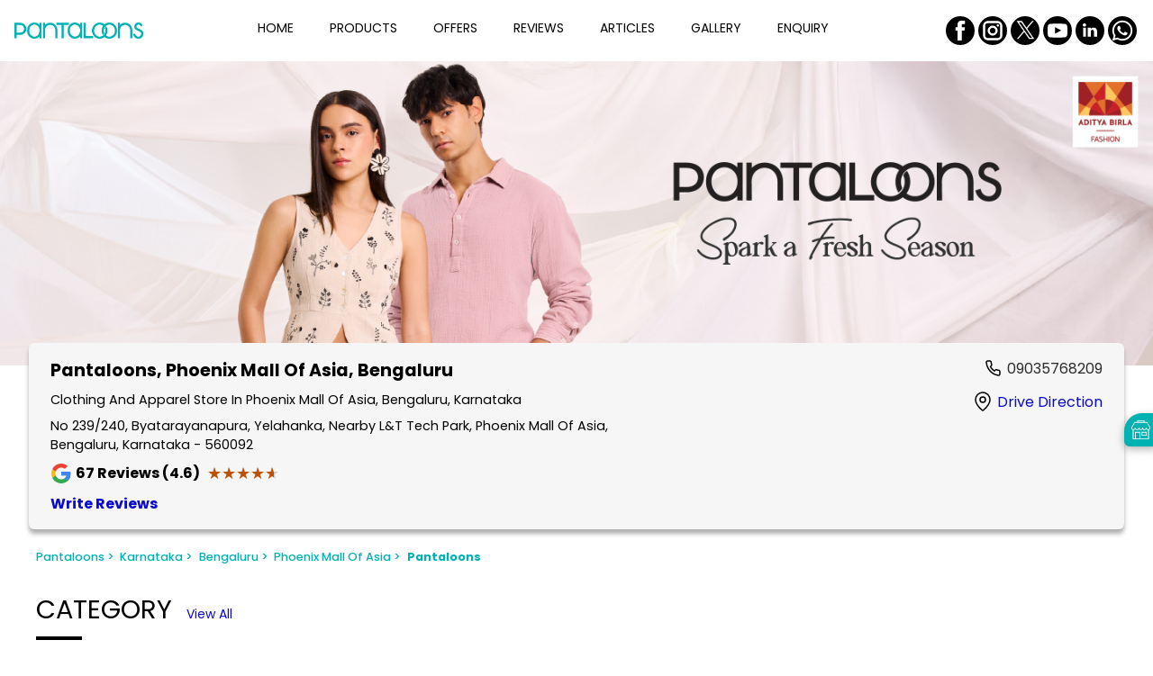

--- FILE ---
content_type: text/html;charset=utf-8
request_url: https://stores.pantaloons.com/pantaloons/clothing-store-in-bengaluru/clothing-store-in-yelahanka/pantaloons-in-yelahanka-bengaluru--40b293aa-86a8-4f17-8383-232e1b92c6c8/home
body_size: 124421
content:
<!DOCTYPE html><html  lang="en" class="notranslate" translate="no"><head><meta charset="utf-8"><meta name="viewport" content="width=device-width, initial-scale=1"><title>Pantaloons (Phoenix Mall Of Asia, Bengaluru) | Clothing Store Near Me</title><script src="https://www.googletagmanager.com/gtag/js?id=G-2LBZC1LRJC" async></script><link rel="stylesheet" href="/poppins-fonts.css"><style>html{scroll-behavior:smooth}body{cursor:default;font-family:rubik,figtree,nunito,raleway,poppins,roboto,work-sans,helvetica-neue,ibmplexsans,kanit,intelo,roc-grotesk,assistant,inter,opensans,gb,libre,archivo,volte,graphik,sora,transducer,georgia,"sans-serif";margin:0}.theme-luxury,.theme-standard-dark{background-color:#171717}.theme-signature{background-color:#f5f5f5}.theme-essence{background-color:#f6f8fc}.dl-content-box{font-weight:200;position:relative}.dl-content-box .dl-additional-bar{background-color:var(--additionalbar-bg-color);color:var(--additionalbar-text-color);font-size:.85rem;padding:4px 8px}.dl-content-box .dl-top{background-color:var(--header-bg-color);box-shadow:0 .6rem .6rem -.8rem;padding:1rem}.dl-content-box .dl-top.classic-dark,.dl-content-box .dl-top.classic-light,.dl-content-box .dl-top.mattress{padding:0}@media screen and (max-width:720px){.dl-content-box .dl-top{padding:.5rem}}.dl-content-box .dl-top.dcb{padding:1rem 6rem}@media(max-width:1200px){.dl-content-box .dl-top.dcb{padding:1rem 3rem}}@media(max-width:900px){.dl-content-box .dl-top.dcb{padding:.5rem}}.dl-content-box .dl-top.bajaj{padding:.75rem}.dl-content-box .dl-bottom-box{display:flex}.dl-content-box.fixed .dl-head-wrapper{left:0;position:fixed;top:0;width:100%;z-index:70}.dl-content-box.fixed .dl-top-box-wrap{padding-top:5rem}@media screen and (max-width:720px){.dl-content-box.fixed .dl-top-box-wrap{padding-top:4.15rem}}.dl-content-box.fixed .dl-top-box-wrap.additional-bar{padding-top:6rem}@media screen and (max-width:720px){.dl-content-box.fixed .dl-top-box-wrap.additional-bar{padding-top:5.95rem}}.dl-content-box.fixed .main{padding-top:5rem}@media screen and (max-width:720px){.dl-content-box.fixed .main{padding-top:4.15rem}}.dl-content-box.fixed .main.additional-bar{padding-top:6.8rem}@media screen and (max-width:720px){.dl-content-box.fixed .main.additional-bar{padding-top:5.95rem}}.dl-content-box.fixed.classic-dark .dl-top-box-wrap,.dl-content-box.fixed.classic-light .dl-top-box-wrap,.dl-content-box.fixed.mattress .dl-top-box-wrap{padding-top:4.2rem}@media screen and (max-width:720px){.dl-content-box.fixed.classic-dark .dl-top-box-wrap,.dl-content-box.fixed.classic-light .dl-top-box-wrap,.dl-content-box.fixed.mattress .dl-top-box-wrap{padding-top:3.75rem}}.dl-content-box.fixed.classic-dark .dl-top-box-wrap.additional-bar,.dl-content-box.fixed.classic-light .dl-top-box-wrap.additional-bar,.dl-content-box.fixed.mattress .dl-top-box-wrap.additional-bar{padding-top:6rem}@media screen and (max-width:720px){.dl-content-box.fixed.classic-dark .dl-top-box-wrap.additional-bar,.dl-content-box.fixed.classic-light .dl-top-box-wrap.additional-bar,.dl-content-box.fixed.mattress .dl-top-box-wrap.additional-bar{padding-top:5.5rem}}.dl-content-box.fixed.classic-dark .main,.dl-content-box.fixed.classic-light .main,.dl-content-box.fixed.mattress .main{padding-top:4.2rem}@media screen and (max-width:720px){.dl-content-box.fixed.classic-dark .main,.dl-content-box.fixed.classic-light .main,.dl-content-box.fixed.mattress .main{padding-top:3.75rem}}.dl-content-box.fixed.classic-dark .main.additional-bar,.dl-content-box.fixed.classic-light .main.additional-bar,.dl-content-box.fixed.mattress .main.additional-bar{padding-top:6rem}@media screen and (max-width:720px){.dl-content-box.fixed.classic-dark .main.additional-bar,.dl-content-box.fixed.classic-light .main.additional-bar,.dl-content-box.fixed.mattress .main.additional-bar{padding-top:5.5rem}}.dl-content-box.fixed.theme-traditional .dl-top-box-wrap{padding-top:7rem}.dl-content-box.fixed .dl-locator .dl-top-box-wrap{padding-top:0}@media screen and (max-width:720px){.dl-content-box.fixed .dl-locator .dl-top-box-wrap{padding-top:0}}.disp-none{display:none}.op-none{display:flex;height:0;opacity:0}.dl-bottom-wrap{display:flex;height:4px;width:100%}@media(max-width:900px){.sa-live-call-widget-btn-container-type-video_icon{bottom:75px!important}}</style><style>.dl-top-header[data-v-4a2e434e]{align-items:center;display:flex;justify-content:space-between;width:100%}.dl-top-header .dl-logo-box[data-v-4a2e434e]{display:flex;max-height:3.125rem;max-width:12.5rem;transition:all .5s ease;-webkit-transition:all .5s ease}@media(max-width:1250px){.dl-top-header .dl-logo-box[data-v-4a2e434e]{width:100px}}@media(max-width:720px){.dl-top-header .dl-logo-box[data-v-4a2e434e]{max-height:45px;max-width:135px}}.dl-top-header .dl-logo-box .logo[data-v-4a2e434e]{height:auto;-o-object-fit:contain;object-fit:contain;transition:all .5s ease;-webkit-transition:all .5s ease}.dl-top-header .dl-menu[data-v-4a2e434e]{align-items:center;display:flex;justify-content:center;width:100%}@media screen and (max-width:900px){.dl-top-header .dl-menu[data-v-4a2e434e]{display:none}}.dl-top-header .dl-menu .dl-dcb-link[data-v-4a2e434e]{display:block;width:100%}.dl-top-header .dl-menu .dl-menu-item[data-v-4a2e434e]{margin:0 1.3rem;text-transform:capitalize;transition:all .5s ease;-webkit-transition:all .5s ease}@media screen and (max-width:1400px){.dl-top-header .dl-menu .dl-menu-item[data-v-4a2e434e]{margin:0 1.25rem}}@media screen and (max-width:1250px){.dl-top-header .dl-menu .dl-menu-item[data-v-4a2e434e]{margin:0 1rem}}@media screen and (max-width:1000px){.dl-top-header .dl-menu .dl-menu-item[data-v-4a2e434e]{margin:0 .65rem}}.dl-top-header .dl-menu .dl-menu-item .dl-menu-item-link[data-v-4a2e434e]{color:var(--header-text-color);font-size:.875rem;text-decoration:none}@media screen and (max-width:1250px){.dl-top-header .dl-menu .dl-menu-item .dl-menu-item-link[data-v-4a2e434e]{font-size:.75rem}}.dl-top-header .dl-menu .dl-menu-item[data-v-4a2e434e]:after{background-color:var(--header-text-color);content:"";display:block;height:.1rem;margin-top:.3rem;width:2.2rem}.dl-top-header .dl-menu .dl-menu-item.active .dl-menu-item-link[data-v-4a2e434e]{color:var(--header-active-color)}.dl-top-header .dl-menu .dl-menu-item.active[data-v-4a2e434e]:after{background-color:var(--header-active-color)}.dl-top-header .dl-menu .dl-menu-item:hover .dl-menu-item-link[data-v-4a2e434e]{color:var(--header-active-color)}.dl-top-header .dl-menu .dl-menu-item[data-v-4a2e434e]:hover:after{background-color:var(--header-active-color)}@media(min-width:900px){.dl-top-header .dl-menu .dl-menu-item.dcb-request-call[data-v-4a2e434e]{display:none}}.dl-top-header .dl-menu .dl-other-menus .dl-select[data-v-4a2e434e]{border-radius:6px;cursor:pointer;font-size:.875rem;position:relative}@media(max-width:1250px){.dl-top-header .dl-menu .dl-other-menus .dl-select[data-v-4a2e434e]{font-size:.75rem}}.dl-top-header .dl-menu .dl-other-menus .dl-select a[data-v-4a2e434e]{display:block;text-decoration:none}.dl-top-header .dl-menu .dl-other-menus .dl-select .dl-menu-one[data-v-4a2e434e]{display:flex;gap:10px}.dl-top-header .dl-menu .dl-other-menus .dl-select .dl-menu-one .dl-menu-item[data-v-4a2e434e]{margin-right:0}.dl-top-header .dl-menu .dl-other-menus .dl-select .dl-dropdown-menus[data-v-4a2e434e]{background-color:#fff;border-radius:4px;box-shadow:0 2px 6px #00000026;display:flex;flex-direction:column;gap:1rem;left:0;margin:10px 0 .5rem;padding:20px 1rem;position:absolute;top:100%;width:100%;width:10rem;z-index:20}.dl-top-header .dl-menu .dl-other-menus .dl-select .dl-dropdown-menus .dl-menu-item[data-v-4a2e434e]{margin:0}.dl-top-header .dl-menu .logo-container[data-v-4a2e434e]{display:none}.dl-top-header .dl-menu.mobile-menu[data-v-4a2e434e]{background-color:var(--header-bg-color);flex-direction:column;height:100%;justify-content:flex-start;overflow-x:hidden;overflow-y:scroll;padding:.5rem;position:fixed;right:0;top:0;z-index:70}@media screen and (max-width:900px){.dl-top-header .dl-menu.mobile-menu[data-v-4a2e434e]{display:flex}}.dl-top-header .dl-menu.mobile-menu .logo-container[data-v-4a2e434e]{display:flex;justify-content:space-between;margin-bottom:2rem;width:100%}.dl-top-header .dl-menu.mobile-menu .dl-menu-item[data-v-4a2e434e]{margin:.6rem auto;padding-left:2rem;width:100%}.dl-top-header .dl-menu.mobile-menu .dl-menu-item .dl-menu-item-link[data-v-4a2e434e]{font-size:1.2rem}.dl-top-header .dl-menu.mobile-menu .dl-other-menus[data-v-4a2e434e]{width:100%}.dl-top-header .dl-menu.mobile-menu .dl-other-menus .dl-select[data-v-4a2e434e]{width:-moz-fit-content;width:fit-content}.dl-top-header .dl-menu.mobile-menu .dl-other-menus .dl-select .dl-dropdown-menus[data-v-4a2e434e]{margin-left:24px}.dl-top-header .dl-menu.mobile-menu .dl-other-menus .dl-select .dl-dropdown-menus .dl-menu-item[data-v-4a2e434e]{padding-left:0}.dl-top-header .dl-menu.mobile-menu .dl-other-menus .dl-menu-one[data-v-4a2e434e]{align-items:center}.dl-top-header .dl-menu.mobile-menu .dl-other-menus .dl-menu-one .dl-menu-item[data-v-4a2e434e]{margin-left:2rem;padding-left:0}.dl-top-header .dl-menu.mobile-menu .dl-other-menus .dl-menu-one .dl-icon[data-v-4a2e434e]{margin-bottom:8px}.dl-top-header .dl-lang[data-v-4a2e434e]{margin-right:.5rem}.dl-top-header .dl-lang select[data-v-4a2e434e]{background-color:var(--header-bg-color);border-radius:4px;color:var(--header-text-color);max-width:100px;min-height:2rem;outline:none;padding:3px}.dl-top-header .dl-book-online[data-v-4a2e434e]{align-items:center;background-color:#fff;border-radius:22px;display:flex;justify-content:center;padding:.65rem .8rem}.dl-top-header .dl-book-online .dl-menu-item-link[data-v-4a2e434e]{color:#000;display:block;font-size:.9rem;text-decoration:none;text-wrap:nowrap}.dl-top-header .dl-book-online .dl-menu-item-link[data-v-4a2e434e]:hover{color:#2c2c2c}.dl-top-header .dl-hamburger[data-v-4a2e434e]{border:1px solid var(--header-text-color);border-radius:4px;display:none;height:1.5rem;margin-left:1rem;padding:.12rem;width:1.5rem}@media screen and (max-width:900px){.dl-top-header .dl-hamburger[data-v-4a2e434e]{align-items:center;display:flex}}.dl-top-header .dl-hamburger .icon[data-v-4a2e434e]{fill:var(--header-text-color);height:1.5rem;width:1.5rem}.dl-top-header.lifestyle .dl-menu .dl-menu-item[data-v-4a2e434e],.dl-top-header.polished .dl-menu .dl-menu-item[data-v-4a2e434e],.dl-top-header.stri .dl-menu .dl-menu-item[data-v-4a2e434e]{text-transform:uppercase}.dl-top-header.classic-dark .dl-menu .dl-menu-item[data-v-4a2e434e]:after,.dl-top-header.classic-light .dl-menu .dl-menu-item[data-v-4a2e434e]:after,.dl-top-header.dl-ha .dl-menu .dl-menu-item[data-v-4a2e434e]:after,.dl-top-header.exclusive .dl-menu .dl-menu-item[data-v-4a2e434e]:after,.dl-top-header.garage .dl-menu .dl-menu-item[data-v-4a2e434e]:after,.dl-top-header.lifestyle .dl-menu .dl-menu-item[data-v-4a2e434e]:after,.dl-top-header.luminous .dl-menu .dl-menu-item[data-v-4a2e434e]:after,.dl-top-header.mattress .dl-menu .dl-menu-item[data-v-4a2e434e]:after,.dl-top-header.polished .dl-menu .dl-menu-item[data-v-4a2e434e]:after,.dl-top-header.radiant .dl-menu .dl-menu-item[data-v-4a2e434e]:after,.dl-top-header.stri .dl-menu .dl-menu-item[data-v-4a2e434e]:after,.dl-top-header.traditional .dl-menu .dl-menu-item[data-v-4a2e434e]:after{transition:all .2s ease-in-out;width:0}.dl-top-header.classic-dark .dl-menu .dl-menu-item[data-v-4a2e434e]:hover:after,.dl-top-header.classic-light .dl-menu .dl-menu-item[data-v-4a2e434e]:hover:after,.dl-top-header.dl-ha .dl-menu .dl-menu-item[data-v-4a2e434e]:hover:after,.dl-top-header.exclusive .dl-menu .dl-menu-item[data-v-4a2e434e]:hover:after,.dl-top-header.garage .dl-menu .dl-menu-item[data-v-4a2e434e]:hover:after,.dl-top-header.lifestyle .dl-menu .dl-menu-item[data-v-4a2e434e]:hover:after,.dl-top-header.luminous .dl-menu .dl-menu-item[data-v-4a2e434e]:hover:after,.dl-top-header.mattress .dl-menu .dl-menu-item[data-v-4a2e434e]:hover:after,.dl-top-header.polished .dl-menu .dl-menu-item[data-v-4a2e434e]:hover:after,.dl-top-header.radiant .dl-menu .dl-menu-item[data-v-4a2e434e]:hover:after,.dl-top-header.stri .dl-menu .dl-menu-item[data-v-4a2e434e]:hover:after,.dl-top-header.traditional .dl-menu .dl-menu-item[data-v-4a2e434e]:hover:after{width:2.4rem}.dl-top-header.classic-dark .dl-logo-box[data-v-4a2e434e],.dl-top-header.classic-light .dl-logo-box[data-v-4a2e434e],.dl-top-header.essence .dl-logo-box[data-v-4a2e434e],.dl-top-header.little-nest .dl-logo-box[data-v-4a2e434e],.dl-top-header.mattress .dl-logo-box[data-v-4a2e434e]{max-height:75px;width:100%}@media screen and (max-width:1250px){.dl-top-header.classic-dark .dl-logo-box[data-v-4a2e434e],.dl-top-header.classic-light .dl-logo-box[data-v-4a2e434e],.dl-top-header.essence .dl-logo-box[data-v-4a2e434e],.dl-top-header.little-nest .dl-logo-box[data-v-4a2e434e],.dl-top-header.mattress .dl-logo-box[data-v-4a2e434e]{width:100%}}.dl-top-header.classic-dark .dl-logo-box img[data-v-4a2e434e],.dl-top-header.classic-light .dl-logo-box img[data-v-4a2e434e],.dl-top-header.essence .dl-logo-box img[data-v-4a2e434e],.dl-top-header.little-nest .dl-logo-box img[data-v-4a2e434e],.dl-top-header.mattress .dl-logo-box img[data-v-4a2e434e]{height:auto;max-height:75px;width:100%}.dl-top-header.classic-dark .dl-menu[data-v-4a2e434e],.dl-top-header.classic-light .dl-menu[data-v-4a2e434e],.dl-top-header.essence .dl-menu[data-v-4a2e434e],.dl-top-header.little-nest .dl-menu[data-v-4a2e434e],.dl-top-header.mattress .dl-menu[data-v-4a2e434e]{justify-content:flex-start}.dl-top-header.classic-dark .dl-menu .dl-menu-item~.dl-menu-item[data-v-4a2e434e],.dl-top-header.classic-dark .dl-menu .dl-other-menus .dl-menu-item[data-v-4a2e434e],.dl-top-header.classic-light .dl-menu .dl-menu-item~.dl-menu-item[data-v-4a2e434e],.dl-top-header.classic-light .dl-menu .dl-other-menus .dl-menu-item[data-v-4a2e434e],.dl-top-header.essence .dl-menu .dl-menu-item~.dl-menu-item[data-v-4a2e434e],.dl-top-header.essence .dl-menu .dl-other-menus .dl-menu-item[data-v-4a2e434e],.dl-top-header.little-nest .dl-menu .dl-menu-item~.dl-menu-item[data-v-4a2e434e],.dl-top-header.little-nest .dl-menu .dl-other-menus .dl-menu-item[data-v-4a2e434e],.dl-top-header.mattress .dl-menu .dl-menu-item~.dl-menu-item[data-v-4a2e434e],.dl-top-header.mattress .dl-menu .dl-other-menus .dl-menu-item[data-v-4a2e434e]{margin-left:0}.dl-top-header.classic-dark .dl-menu .dl-menu-item[data-v-4a2e434e],.dl-top-header.classic-light .dl-menu .dl-menu-item[data-v-4a2e434e],.dl-top-header.essence .dl-menu .dl-menu-item[data-v-4a2e434e],.dl-top-header.little-nest .dl-menu .dl-menu-item[data-v-4a2e434e],.dl-top-header.mattress .dl-menu .dl-menu-item[data-v-4a2e434e]{font-weight:300;margin:0 2rem}.dl-top-header.classic-dark .dl-menu.mobile-menu .dl-menu-item[data-v-4a2e434e],.dl-top-header.classic-light .dl-menu.mobile-menu .dl-menu-item[data-v-4a2e434e],.dl-top-header.essence .dl-menu.mobile-menu .dl-menu-item[data-v-4a2e434e],.dl-top-header.little-nest .dl-menu.mobile-menu .dl-menu-item[data-v-4a2e434e],.dl-top-header.mattress .dl-menu.mobile-menu .dl-menu-item[data-v-4a2e434e]{margin-bottom:1rem;margin-left:2rem}.dl-top-header.classic-dark .dl-menu.mobile-menu .dl-menu-one .dl-menu-item[data-v-4a2e434e],.dl-top-header.classic-light .dl-menu.mobile-menu .dl-menu-one .dl-menu-item[data-v-4a2e434e],.dl-top-header.essence .dl-menu.mobile-menu .dl-menu-one .dl-menu-item[data-v-4a2e434e],.dl-top-header.little-nest .dl-menu.mobile-menu .dl-menu-one .dl-menu-item[data-v-4a2e434e],.dl-top-header.mattress .dl-menu.mobile-menu .dl-menu-one .dl-menu-item[data-v-4a2e434e]{margin:0 0 0 1rem}.dl-top-header.classic-dark .dl-social-box[data-v-4a2e434e],.dl-top-header.classic-light .dl-social-box[data-v-4a2e434e],.dl-top-header.essence .dl-social-box[data-v-4a2e434e],.dl-top-header.little-nest .dl-social-box[data-v-4a2e434e],.dl-top-header.mattress .dl-social-box[data-v-4a2e434e]{padding:1rem}.dl-top-header.classic-dark .dl-hamburger[data-v-4a2e434e],.dl-top-header.classic-light .dl-hamburger[data-v-4a2e434e],.dl-top-header.essence .dl-hamburger[data-v-4a2e434e],.dl-top-header.little-nest .dl-hamburger[data-v-4a2e434e],.dl-top-header.mattress .dl-hamburger[data-v-4a2e434e]{margin-right:1rem}.dl-top-header.classic-light .dl-logo-box[data-v-4a2e434e],.dl-top-header.classic-light .dl-logo-box .logo[data-v-4a2e434e]{max-width:275px}.dl-top-header.classic-light .dl-menu[data-v-4a2e434e]{padding-left:0;padding-right:0;padding-top:0}.dl-top-header.classic-light .dl-menu.mobile-menu[data-v-4a2e434e]{width:100%}@media screen and (max-width:900px){.dl-top-header.classic-light .dl-social-box[data-v-4a2e434e]{display:none}}.elite .dl-top-header .dl-menu .dl-menu-item[data-v-4a2e434e]{color:var(--primary-color);text-transform:uppercase}.elite .dl-top-header .dl-menu .dl-menu-item[data-v-4a2e434e]:after{background-color:#fff}.elite .dl-top-header .dl-social-box[data-v-4a2e434e]{gap:.5rem}.elite .dl-top-header .dl-social-box .icon-box .icon[data-v-4a2e434e]{border-radius:5px;fill:#89aede}.elite .dl-top-header .dl-social-box .icon-box .icon[data-v-4a2e434e]:hover{fill:var(--primary-color)}.prestige .dl-top-header.dl-oben .dl-menu .dl-menu-item[data-v-4a2e434e]:after{display:none}.dcb[data-v-4a2e434e]{gap:1.5rem;justify-content:flex-start}@media(max-width:720px){.dcb[data-v-4a2e434e]{gap:0}}.dcb .dl-top-header .dl-logo-box .logo[data-v-4a2e434e]{height:auto}.dcb .dl-top-header .dl-menu[data-v-4a2e434e]{width:-moz-fit-content;width:fit-content}@media(max-width:900px){.dcb .dl-top-header .dl-menu[data-v-4a2e434e]{width:100%}}.dcb .dl-top-header .dl-menu .dl-menu-item[data-v-4a2e434e]{display:block;margin:0 .3rem;padding:.5rem .938rem;transition:none;white-space:nowrap;width:100%}.dcb .dl-top-header .dl-menu .dl-menu-item[data-v-4a2e434e]:after{background-color:transparent;height:0;margin:0}.dcb .dl-top-header .dl-menu .dl-menu-item.active[data-v-4a2e434e],.dcb .dl-top-header .dl-menu .dl-menu-item[data-v-4a2e434e]:hover{background-color:var(--header-active-color);border-radius:25px}.dcb .dl-top-header .dl-menu .dl-menu-item.active .dl-menu-item-link[data-v-4a2e434e],.dcb .dl-top-header .dl-menu .dl-menu-item:hover .dl-menu-item-link[data-v-4a2e434e]{color:var(--primary-color)}.dcb .dl-top-header .dl-menu .dl-menu-item.active[data-v-4a2e434e]:after,.dcb .dl-top-header .dl-menu .dl-menu-item[data-v-4a2e434e]:hover:after{background-color:transparent}.dcb .dl-top-header .dl-menu-one .dl-icon[data-v-4a2e434e]{padding:.5rem 0}.dcb .dl-top-header .dl-menu.mobile-menu .dl-other-menus .dl-select .dl-menu-one .dl-menu-item[data-v-4a2e434e]{margin-left:1rem;padding:.5rem .938rem}.dcb .dl-top-header .dl-menu.mobile-menu .dl-other-menus .dl-select .dl-menu-one .dl-icon[data-v-4a2e434e]{margin-bottom:0}.dcb .dl-top-header .dl-menu.mobile-menu .dl-other-menus .dl-select .dl-dropdown-menus .dl-menu-item[data-v-4a2e434e]{margin-left:0;padding:.5rem .938rem}.dcb .dl-top-header .dcb-login-wrapper[data-v-4a2e434e]{display:flex;flex:1;justify-content:flex-end}.dcb .dl-top-header .login-wrapper[data-v-4a2e434e]{position:relative}.dcb .dl-top-header .login-wrapper .login-btn[data-v-4a2e434e]{align-items:center;background-color:#f9f5db;border:2px solid #fd0;border-radius:50px;cursor:pointer;display:flex;gap:.7rem;justify-content:center;padding:.75rem 1.25rem;transition:background .3s}@media(max-width:900px){.dcb .dl-top-header .login-wrapper .login-btn[data-v-4a2e434e]{padding:.5rem 1.25rem}}.dcb .dl-top-header .login-wrapper .login-btn .login-text[data-v-4a2e434e]{color:#2d4191;font-size:1rem;font-weight:300;white-space:nowrap}@media(max-width:900px){.dcb .dl-top-header .login-wrapper .login-btn .login-text[data-v-4a2e434e]{font-size:.875rem}}.dcb .dl-top-header .login-wrapper .login-btn .icon-wrap[data-v-4a2e434e]{background-color:#fd0;border-radius:50%;height:1.6rem;width:2rem}.dcb .dl-top-header .login-wrapper .login-btn .icon-wrap svg[data-v-4a2e434e]{fill:#2d4191}.dcb .dl-top-header .login-wrapper .login-btn .up-arrow[data-v-4a2e434e]{transform:rotate(180deg)}.dcb .dl-top-header .login-wrapper .login-btn.dcb-link[data-v-4a2e434e]{text-decoration:none}.oliva .dl-top-header .dl-menu[data-v-4a2e434e]{justify-content:flex-end}@media(max-width:900px){.oliva .dl-top-header .dl-menu[data-v-4a2e434e]{justify-content:flex-start}}.oliva .dl-top-header .dl-menu .dl-menu-item[data-v-4a2e434e]:after{display:none}.oliva .oliva-book-wrap[data-v-4a2e434e]{border-radius:10px;color:#fff;display:flex;text-decoration:none}.oliva .oliva-book-wrap .dl-text[data-v-4a2e434e]{background:#1b3b46;border-radius:0 .625rem .625rem 0;padding:10px;white-space:nowrap}.oliva .oliva-book-wrap .dl-icon[data-v-4a2e434e]{align-items:center;background-color:#0e7b85;border-radius:.625rem 0 0 .625rem;display:flex;padding:.313rem .6rem .438rem .625rem}.oliva .oliva-book-wrap .dl-icon img[data-v-4a2e434e]{height:1.313rem;width:1.313rem}.traditional .dl-top-header .dl-logo-box[data-v-4a2e434e],.traditional .dl-top-header .dl-logo-box .logo[data-v-4a2e434e]{max-width:6.875rem}.traditional .dl-top-header .dl-menu .dl-menu-item .dl-menu-item-link[data-v-4a2e434e],.traditional .dl-top-header .dl-menu .dl-menu-item .dl-select[data-v-4a2e434e]{font-size:1rem;text-transform:uppercase}.traditional .dl-social-box .icon-box .icon[data-v-4a2e434e]{fill:var(--primary-color)}.bajaj[data-v-4a2e434e]{align-items:center}.bajaj .dl-top-header[data-v-4a2e434e]{gap:2.5rem;justify-content:flex-start}.bajaj .dl-top-header .dl-menu[data-v-4a2e434e]{width:-moz-fit-content;width:fit-content}@media(max-width:720px){.bajaj .dl-top-header[data-v-4a2e434e]{gap:0}.bajaj .dl-top-header .dl-menu[data-v-4a2e434e]{width:100%}}.bajaj .dl-top-header .dl-menu .dl-menu-item[data-v-4a2e434e],.bajaj .dl-top-header .dl-menu-one .dl-icon[data-v-4a2e434e]{margin:10px 12px}.bajaj .dl-top-header .dl-menu .dl-menu-item[data-v-4a2e434e]:after,.bajaj .dl-top-header .dl-menu-one .dl-icon[data-v-4a2e434e]:after{background-color:transparent;height:0;margin:0}.bajaj .dl-top-header .dl-menu .dl-menu-item .dl-menu-item-link[data-v-4a2e434e]{font-weight:400}.bajaj .dl-top-header .dl-menu.mobile-menu .dl-other-menus .dl-menu-one .dl-menu-item[data-v-4a2e434e]{margin-left:1rem}.bajaj .dl-top-header .dl-bajaj-wrap[data-v-4a2e434e]{color:#fff;display:flex;flex:1;justify-content:flex-end;position:relative}.bajaj .dl-top-header .dl-bajaj-wrap .dl-content-wrap[data-v-4a2e434e]{align-items:center;display:flex;gap:.5rem}.bajaj .dl-top-header .dl-bajaj-wrap .dl-content-wrap .dl-call[data-v-4a2e434e]{align-items:center;background-color:#003e72;border-radius:10px;color:#fff;display:block;display:flex;font-size:.875rem;height:2.75rem;padding:0 .625rem;text-decoration:none}@media(max-width:1250px){.bajaj .dl-top-header .dl-bajaj-wrap .dl-content-wrap .dl-call[data-v-4a2e434e]{font-size:.75rem}}.bajaj .dl-top-header .dl-bajaj-wrap .dl-content-wrap .dl-call .dl-icon-wrap[data-v-4a2e434e]{height:1.375rem;width:1.375rem}.bajaj .dl-top-header .dl-bajaj-wrap .dl-content-wrap .dl-login-wrap[data-v-4a2e434e]{font-weight:400;gap:9px;padding:.5rem}.bajaj .dl-top-header .dl-bajaj-wrap .dl-content-wrap .dl-login-wrap .dl-icon-wrap[data-v-4a2e434e]{height:2rem;width:2rem}@media(max-width:720px){.bajaj .dl-top-header .dl-bajaj-wrap .dl-content-wrap .dl-login-wrap .dl-icon-wrap[data-v-4a2e434e]{height:1.375rem;width:1.375rem}}.bajaj .dl-top-header .dl-bajaj-wrap .dl-content-wrap .dl-login-wrap .dl-icon-wrap svg[data-v-4a2e434e]{fill:var(--primary-color)}@media(max-width:720px){.bajaj .dl-top-header .dl-bajaj-wrap .dl-content-wrap .dl-call[data-v-4a2e434e],.bajaj .dl-top-header .dl-bajaj-wrap .dl-content-wrap .dl-login-container .dl-login-wrap[data-v-4a2e434e]{height:2.188rem}}.bajaj .dl-top-header .dl-bajaj-wrap .dl-content-wrap .dropdown-menu[data-v-4a2e434e]{background-color:#fff;border-radius:10px;display:none;padding:1rem 1rem .5rem;position:absolute;right:0;top:42px;width:12.5rem;z-index:1}.bajaj .dl-top-header .dl-bajaj-wrap .dl-content-wrap .dropdown-menu a[data-v-4a2e434e]{color:#000;display:block;font-size:1.1rem;margin-bottom:1rem;text-decoration:none;text-transform:capitalize}.bajaj .dl-top-header .dl-bajaj-wrap .dl-content-wrap .dropdown-menu a[data-v-4a2e434e]:not(:last-child){border-bottom:.3px solid var(--primary-color);padding-bottom:.9rem}.proff-tata .dl-top-header[data-v-4a2e434e]{gap:4rem;justify-content:flex-start}@media(max-width:720px){.proff-tata .dl-top-header[data-v-4a2e434e]{gap:0}}.proff-tata .dl-top-header .dl-menu[data-v-4a2e434e]{width:-moz-fit-content;width:fit-content}.proff-tata .dl-top-header .dl-menu .dl-menu-item[data-v-4a2e434e]{margin:0 1rem}.proff-tata .dl-top-header .dl-menu .dl-menu-item[data-v-4a2e434e]:after{display:none}.proff-tata .dl-top-header .dl-tata-wrap[data-v-4a2e434e]{display:flex;flex:1;justify-content:flex-end}.proff-tata .dl-top-header .dl-tata-wrap .dl-img-wrap[data-v-4a2e434e]{max-height:3.125rem;max-width:12.5rem}.proff-tata .dl-top-header .dl-tata-wrap .dl-img-wrap img[data-v-4a2e434e]{-o-object-fit:contain;object-fit:contain}.regal .dl-top-header[data-v-4a2e434e]{gap:2rem;justify-content:flex-start;white-space:nowrap}@media(max-width:1200px){.regal .dl-top-header[data-v-4a2e434e]{gap:1rem}}@media(max-width:900px){.regal .dl-top-header[data-v-4a2e434e]{justify-content:space-between}}.regal .dl-top-header .dl-logo-box[data-v-4a2e434e],.regal .dl-top-header .dl-logo-box .logo[data-v-4a2e434e]{max-height:2.813rem;max-width:9.5rem}.regal .dl-top-header .dl-menu .dl-menu-item[data-v-4a2e434e]:after{display:none}.regal .dl-top-header .dl-locator-link[data-v-4a2e434e]{align-items:center;cursor:pointer;display:flex;gap:5px;justify-content:flex-end;margin-right:0;width:100%}@media(max-width:900px){.regal .dl-top-header .dl-locator-link[data-v-4a2e434e]{justify-content:flex-start}.regal .dl-top-header .dl-locator-link .dl-icon-wrap[data-v-4a2e434e]{display:none}}.regal .dl-top-header .dl-locator-link .dl-icon-wrap[data-v-4a2e434e]{height:1rem;width:1rem}.regal .dl-top-header .dl-locator-link .dl-icon-wrap svg[data-v-4a2e434e]{color:var(--primary-color)}.essence[data-v-4a2e434e]{gap:6.25rem;padding-left:5rem}@media(max-width:1300px){.essence[data-v-4a2e434e]{gap:.5rem;padding-left:3rem}}@media(max-width:900px){.essence[data-v-4a2e434e]{padding:0}}.essence .dl-logo-box .logo[data-v-4a2e434e]{max-height:3rem}.essence .dl-menu .dl-menu-item[data-v-4a2e434e]{white-space:nowrap}.essence .dl-menu .dl-menu-item[data-v-4a2e434e]:after{display:none}.stri .dl-menu .dl-menu-item[data-v-4a2e434e]{white-space:nowrap}.little-nest .dl-top-header[data-v-4a2e434e]{gap:3rem}@media(max-width:1200px){.little-nest .dl-top-header[data-v-4a2e434e]{gap:1rem}}.little-nest .dl-menu .dl-menu-item[data-v-4a2e434e]:after{display:none}@media(max-width:900px){.pinnacle.dl-top-header[data-v-4a2e434e],.pinnacle.dl-top-header .dl-menu .logo-container[data-v-4a2e434e]{flex-direction:row-reverse}}.garage .dl-top-header .dl-menu[data-v-4a2e434e],.radiant .dl-top-header .dl-menu[data-v-4a2e434e]{justify-content:flex-end}@media(max-width:900px){.garage .dl-top-header .dl-menu[data-v-4a2e434e],.radiant .dl-top-header .dl-menu[data-v-4a2e434e]{justify-content:flex-start}}.garage .dl-top-header .dl-menu .dl-menu-item .dl-menu-item-link[data-v-4a2e434e],.radiant .dl-top-header .dl-menu .dl-menu-item .dl-menu-item-link[data-v-4a2e434e]{font-size:1rem}.garage .dl-top-header .dl-menu .dl-menu-item.active[data-v-4a2e434e]:after,.radiant .dl-top-header .dl-menu .dl-menu-item.active[data-v-4a2e434e]:after{background-color:var(--header-active-color);width:100%}@media(max-width:900px){.garage .dl-top-header .dl-menu .dl-menu-item.active[data-v-4a2e434e]:after,.radiant .dl-top-header .dl-menu .dl-menu-item.active[data-v-4a2e434e]:after{width:3.75rem}}.luminous .dl-menu .dl-menu-item.active[data-v-4a2e434e]:after{width:100%}.new-vehicle .dl-top-header .dl-menu .dl-menu-item .dl-menu-item-link[data-v-4a2e434e]{font-size:1rem}.new-vehicle .dl-top-header .dl-menu .dl-menu-item[data-v-4a2e434e]:after{display:none}.milano.dl-top[data-v-4a2e434e]{box-shadow:none}.milano.dl-top .dl-top-header .dl-menu[data-v-4a2e434e]{justify-content:flex-end}.milano.dl-top .dl-top-header .dl-menu .dl-menu-item[data-v-4a2e434e]:after{content:none}.milano.dl-top .dl-top-header .dl-menu .dl-menu-item .dl-menu-item-link[data-v-4a2e434e]{font-size:1rem}.milano.dl-top .dl-top-header .dl-menu .dl-menu-item.active .dl-menu-item-link[data-v-4a2e434e]{font-weight:400}@media(max-width:720px){.milano.dl-top .dl-top-header .dl-menu[data-v-4a2e434e]{justify-content:flex-start}}</style><style>.dl-social-links[data-v-1307ba48]{display:flex;gap:.5rem}@media(max-width:900px){.dl-social-links.dl-mob-hide[data-v-1307ba48]{display:none}}.dl-social-links .dl-social-icon[data-v-1307ba48]{display:block;height:1.5rem;width:1.5rem}.dl-social-links .dl-social-icon .dl-icon[data-v-1307ba48]{border-radius:50%;fill:var(--primary-color);height:100%;width:100%}.luxury .dl-social-icon[data-v-1307ba48],.standard-dark .dl-social-icon[data-v-1307ba48]{height:1.8rem;width:1.8rem}.luxury .dl-social-icon .dl-icon[data-v-1307ba48],.standard-dark .dl-social-icon .dl-icon[data-v-1307ba48]{fill:#bfbfbf}.traditional .dl-social-icon[data-v-1307ba48]{align-items:center;background-color:#fff;border-radius:50%;display:flex;height:2rem;justify-content:center;width:2rem}.traditional .dl-social-icon .dl-icon[data-v-1307ba48]{border-radius:50%;height:55%;width:55%}.regal[data-v-1307ba48]{gap:20px}.regal .dl-social-icon[data-v-1307ba48]{height:20px;width:20px}.regal .dl-social-icon .dl-icon[data-v-1307ba48]{border-radius:0;fill:#fff}.regal.dl-locator-icons[data-v-1307ba48]{gap:.2rem}.regal.dl-locator-icons .dl-social-icon .dl-icon[data-v-1307ba48]{border-radius:50%}.bajaj[data-v-1307ba48]{gap:1.5rem}.bajaj .dl-social-icon[data-v-1307ba48]{height:1.75rem;width:1.75rem}.bajaj .dl-social-icon.dl-yt-icon[data-v-1307ba48]{height:2rem;width:2rem}.bajaj .dl-social-icon .dl-icon[data-v-1307ba48]{border-radius:0;fill:#fff}.classic-light.dl-header-icons[data-v-1307ba48]{padding:1rem}.essence .dl-social-icon[data-v-1307ba48],.radiant .dl-social-icon[data-v-1307ba48]{height:2rem;width:2rem}.essence .dl-social-icon .dl-icon[data-v-1307ba48],.radiant .dl-social-icon .dl-icon[data-v-1307ba48]{fill:#fff}.dl-header-icons[data-v-1307ba48]{gap:.3rem}@media(max-width:420px){.dl-header-icons[data-v-1307ba48]{gap:.1rem}}.dl-header-icons .dl-social-icon[data-v-1307ba48]{height:2.25rem;padding:2px;width:2.25rem}@media(max-width:720px){.dl-header-icons .dl-social-icon[data-v-1307ba48]{height:1.5rem;width:1.5rem}}.dl-header-icons .dl-social-icon .dl-icon[data-v-1307ba48]{fill:var(--header-text-color)}.dl-header-icons .dl-social-icon:hover .dl-icon[data-v-1307ba48]{fill:var(--header-active-color)}.elite .dl-social-icon .dl-icon[data-v-1307ba48]{border-radius:5px;fill:#89aede}.elite .dl-social-icon .dl-icon[data-v-1307ba48]:hover{fill:var(--primary-color)}.garage .dl-social-links[data-v-1307ba48]{gap:24px}.garage .dl-social-links .dl-social-icon .dl-icon[data-v-1307ba48]{height:30px;width:30px}.dl-top-card-icons[data-v-1307ba48]:not(.luxury,.standard-dark){margin-top:.5rem}.dl-top-card-icons:not(.luxury,.standard-dark) .dl-social-icon[data-v-1307ba48]{height:1.85rem;width:1.85rem}@media(max-width:720px){.dl-top-card-icons:not(.luxury,.standard-dark) .dl-social-icon[data-v-1307ba48]{height:1.5rem;width:1.5rem}}.dl-top-card-icons:not(.luxury,.standard-dark) .dl-social-icon .dl-icon[data-v-1307ba48]{fill:#535358}.dl-top-card-icons:not(.luxury,.standard-dark) .dl-social-icon:hover .dl-icon[data-v-1307ba48]{fill:var(--primary-color)}@media(max-width:900px){.pinnacle[data-v-1307ba48]:not(.dl-locator-icons){display:none}}.godrej[data-v-1307ba48]{gap:1rem}.godrej .dl-social-icon .dl-icon[data-v-1307ba48]{fill:#fff}.automobile.dl-top-card-icons .dl-social-icon .dl-icon[data-v-1307ba48]:hover,.godrej .dl-social-icon .dl-icon[data-v-1307ba48]:hover{fill:#d4d4d4}.harmonic .dl-social-icon .dl-icon[data-v-1307ba48]{fill:#f3f3f3}.harmonic .dl-social-icon .dl-icon[data-v-1307ba48]:hover{fill:#c4c4c4}.milano .dl-social-icon .dl-icon[data-v-1307ba48]{fill:#7c7b7b}.milano .dl-social-icon .dl-icon[data-v-1307ba48]:hover{fill:#c4c4c4}.prestige.dl-header-icons.dl-oben[data-v-1307ba48],.prestige.dl-oben[data-v-1307ba48]{gap:.75rem}.prestige.dl-header-icons.dl-oben .dl-social-icon[data-v-1307ba48],.prestige.dl-oben .dl-social-icon[data-v-1307ba48]{height:1.5rem;width:1.5rem}.prestige.dl-header-icons.dl-oben .dl-social-icon .dl-icon[data-v-1307ba48],.prestige.dl-oben .dl-social-icon .dl-icon[data-v-1307ba48]{border-radius:0}.new-vehicle.dl-footer-icons[data-v-1307ba48]{gap:1rem}.new-vehicle.dl-footer-icons .dl-social-icon .dl-icon[data-v-1307ba48]{fill:#f3f3f3}.new-vehicle.dl-footer-icons .dl-social-icon .dl-icon[data-v-1307ba48]:hover{fill:#c4c4c4}</style><style>.dl-bajaj-top-bar[data-v-c917b168]{background-color:#003a6c;color:#aed2ea;font-size:.87rem;font-weight:300;padding:3px 0;text-align:center}@media(max-width:720px){.dl-bajaj-top-bar[data-v-c917b168]{font-size:.625rem}}.classic-dark .dl-loc-box[data-v-c917b168],.classic-light .dl-loc-box[data-v-c917b168],.mattress .dl-loc-box[data-v-c917b168]{background-color:#f6f6f6;border-radius:.75rem}@media screen and (max-width:1200px){.classic-dark .dl-loc-box[data-v-c917b168],.classic-light .dl-loc-box[data-v-c917b168],.mattress .dl-loc-box[data-v-c917b168]{flex-basis:100%}}.classic-dark .exclusive-top-cards[data-v-c917b168],.classic-light .exclusive-top-cards[data-v-c917b168],.mattress .exclusive-top-cards[data-v-c917b168]{display:flex;flex-wrap:wrap;width:100%}.classic-dark .exclusive-top-cards .exc-top-card[data-v-c917b168],.classic-light .exclusive-top-cards .exc-top-card[data-v-c917b168],.mattress .exclusive-top-cards .exc-top-card[data-v-c917b168]{flex:1 0 30%}.appliances .dl-main-wrapper[data-v-c917b168],.automobile .dl-main-wrapper[data-v-c917b168],.dcb .dl-main-wrapper[data-v-c917b168],.dl-charge .dl-main-wrapper[data-v-c917b168],.elite .dl-main-wrapper[data-v-c917b168],.ethereal .dl-main-wrapper[data-v-c917b168],.garage .dl-main-wrapper[data-v-c917b168],.imperial .dl-main-wrapper[data-v-c917b168],.luminous .dl-main-wrapper[data-v-c917b168],.luxury .dl-main-wrapper[data-v-c917b168],.new-vehicle .dl-main-wrapper[data-v-c917b168],.pre-school .dl-main-wrapper[data-v-c917b168],.premium .dl-main-wrapper[data-v-c917b168],.prestige .dl-main-wrapper[data-v-c917b168],.professional .dl-main-wrapper[data-v-c917b168],.proff .dl-main-wrapper[data-v-c917b168],.proff-tata .dl-main-wrapper[data-v-c917b168],.radiant .dl-main-wrapper[data-v-c917b168],.standard .dl-main-wrapper[data-v-c917b168],.standard-dark .dl-main-wrapper[data-v-c917b168],.standard-light .dl-main-wrapper[data-v-c917b168],.vehicle .dl-main-wrapper[data-v-c917b168]{gap:1rem}.appliances .dl-main-wrapper .dl-loc-left[data-v-c917b168],.automobile .dl-main-wrapper .dl-loc-left[data-v-c917b168],.dcb .dl-main-wrapper .dl-loc-left[data-v-c917b168],.dl-charge .dl-main-wrapper .dl-loc-left[data-v-c917b168],.elite .dl-main-wrapper .dl-loc-left[data-v-c917b168],.ethereal .dl-main-wrapper .dl-loc-left[data-v-c917b168],.garage .dl-main-wrapper .dl-loc-left[data-v-c917b168],.imperial .dl-main-wrapper .dl-loc-left[data-v-c917b168],.luminous .dl-main-wrapper .dl-loc-left[data-v-c917b168],.luxury .dl-main-wrapper .dl-loc-left[data-v-c917b168],.new-vehicle .dl-main-wrapper .dl-loc-left[data-v-c917b168],.pre-school .dl-main-wrapper .dl-loc-left[data-v-c917b168],.premium .dl-main-wrapper .dl-loc-left[data-v-c917b168],.prestige .dl-main-wrapper .dl-loc-left[data-v-c917b168],.professional .dl-main-wrapper .dl-loc-left[data-v-c917b168],.proff .dl-main-wrapper .dl-loc-left[data-v-c917b168],.proff-tata .dl-main-wrapper .dl-loc-left[data-v-c917b168],.radiant .dl-main-wrapper .dl-loc-left[data-v-c917b168],.standard .dl-main-wrapper .dl-loc-left[data-v-c917b168],.standard-dark .dl-main-wrapper .dl-loc-left[data-v-c917b168],.standard-light .dl-main-wrapper .dl-loc-left[data-v-c917b168],.vehicle .dl-main-wrapper .dl-loc-left[data-v-c917b168]{border-radius:.625rem;box-shadow:1px 1px 15px 5px #00000040;flex-basis:35%;margin:0}@media screen and (max-width:1200px){.appliances .dl-main-wrapper .dl-loc-left[data-v-c917b168],.automobile .dl-main-wrapper .dl-loc-left[data-v-c917b168],.dcb .dl-main-wrapper .dl-loc-left[data-v-c917b168],.dl-charge .dl-main-wrapper .dl-loc-left[data-v-c917b168],.elite .dl-main-wrapper .dl-loc-left[data-v-c917b168],.ethereal .dl-main-wrapper .dl-loc-left[data-v-c917b168],.garage .dl-main-wrapper .dl-loc-left[data-v-c917b168],.imperial .dl-main-wrapper .dl-loc-left[data-v-c917b168],.luminous .dl-main-wrapper .dl-loc-left[data-v-c917b168],.luxury .dl-main-wrapper .dl-loc-left[data-v-c917b168],.new-vehicle .dl-main-wrapper .dl-loc-left[data-v-c917b168],.pre-school .dl-main-wrapper .dl-loc-left[data-v-c917b168],.premium .dl-main-wrapper .dl-loc-left[data-v-c917b168],.prestige .dl-main-wrapper .dl-loc-left[data-v-c917b168],.professional .dl-main-wrapper .dl-loc-left[data-v-c917b168],.proff .dl-main-wrapper .dl-loc-left[data-v-c917b168],.proff-tata .dl-main-wrapper .dl-loc-left[data-v-c917b168],.radiant .dl-main-wrapper .dl-loc-left[data-v-c917b168],.standard .dl-main-wrapper .dl-loc-left[data-v-c917b168],.standard-dark .dl-main-wrapper .dl-loc-left[data-v-c917b168],.standard-light .dl-main-wrapper .dl-loc-left[data-v-c917b168],.vehicle .dl-main-wrapper .dl-loc-left[data-v-c917b168]{flex-basis:100%}}.appliances .dl-main-wrapper .dl-loc-right[data-v-c917b168],.automobile .dl-main-wrapper .dl-loc-right[data-v-c917b168],.dcb .dl-main-wrapper .dl-loc-right[data-v-c917b168],.dl-charge .dl-main-wrapper .dl-loc-right[data-v-c917b168],.elite .dl-main-wrapper .dl-loc-right[data-v-c917b168],.ethereal .dl-main-wrapper .dl-loc-right[data-v-c917b168],.garage .dl-main-wrapper .dl-loc-right[data-v-c917b168],.imperial .dl-main-wrapper .dl-loc-right[data-v-c917b168],.luminous .dl-main-wrapper .dl-loc-right[data-v-c917b168],.luxury .dl-main-wrapper .dl-loc-right[data-v-c917b168],.new-vehicle .dl-main-wrapper .dl-loc-right[data-v-c917b168],.pre-school .dl-main-wrapper .dl-loc-right[data-v-c917b168],.premium .dl-main-wrapper .dl-loc-right[data-v-c917b168],.prestige .dl-main-wrapper .dl-loc-right[data-v-c917b168],.professional .dl-main-wrapper .dl-loc-right[data-v-c917b168],.proff .dl-main-wrapper .dl-loc-right[data-v-c917b168],.proff-tata .dl-main-wrapper .dl-loc-right[data-v-c917b168],.radiant .dl-main-wrapper .dl-loc-right[data-v-c917b168],.standard .dl-main-wrapper .dl-loc-right[data-v-c917b168],.standard-dark .dl-main-wrapper .dl-loc-right[data-v-c917b168],.standard-light .dl-main-wrapper .dl-loc-right[data-v-c917b168],.vehicle .dl-main-wrapper .dl-loc-right[data-v-c917b168]{border-radius:.625rem;box-shadow:2px 2px 15px #00000040;flex-basis:60%;margin:0}@media screen and (max-width:1200px){.appliances .dl-main-wrapper .dl-loc-right[data-v-c917b168],.automobile .dl-main-wrapper .dl-loc-right[data-v-c917b168],.dcb .dl-main-wrapper .dl-loc-right[data-v-c917b168],.dl-charge .dl-main-wrapper .dl-loc-right[data-v-c917b168],.elite .dl-main-wrapper .dl-loc-right[data-v-c917b168],.ethereal .dl-main-wrapper .dl-loc-right[data-v-c917b168],.garage .dl-main-wrapper .dl-loc-right[data-v-c917b168],.imperial .dl-main-wrapper .dl-loc-right[data-v-c917b168],.luminous .dl-main-wrapper .dl-loc-right[data-v-c917b168],.luxury .dl-main-wrapper .dl-loc-right[data-v-c917b168],.new-vehicle .dl-main-wrapper .dl-loc-right[data-v-c917b168],.pre-school .dl-main-wrapper .dl-loc-right[data-v-c917b168],.premium .dl-main-wrapper .dl-loc-right[data-v-c917b168],.prestige .dl-main-wrapper .dl-loc-right[data-v-c917b168],.professional .dl-main-wrapper .dl-loc-right[data-v-c917b168],.proff .dl-main-wrapper .dl-loc-right[data-v-c917b168],.proff-tata .dl-main-wrapper .dl-loc-right[data-v-c917b168],.radiant .dl-main-wrapper .dl-loc-right[data-v-c917b168],.standard .dl-main-wrapper .dl-loc-right[data-v-c917b168],.standard-dark .dl-main-wrapper .dl-loc-right[data-v-c917b168],.standard-light .dl-main-wrapper .dl-loc-right[data-v-c917b168],.vehicle .dl-main-wrapper .dl-loc-right[data-v-c917b168]{flex-basis:100%}}@media(max-width:1200px){.appliances .dl-reverse-wrapper[data-v-c917b168],.automobile .dl-reverse-wrapper[data-v-c917b168],.dcb .dl-reverse-wrapper[data-v-c917b168],.dl-charge .dl-reverse-wrapper[data-v-c917b168],.elite .dl-reverse-wrapper[data-v-c917b168],.ethereal .dl-reverse-wrapper[data-v-c917b168],.garage .dl-reverse-wrapper[data-v-c917b168],.imperial .dl-reverse-wrapper[data-v-c917b168],.luminous .dl-reverse-wrapper[data-v-c917b168],.luxury .dl-reverse-wrapper[data-v-c917b168],.new-vehicle .dl-reverse-wrapper[data-v-c917b168],.pre-school .dl-reverse-wrapper[data-v-c917b168],.premium .dl-reverse-wrapper[data-v-c917b168],.prestige .dl-reverse-wrapper[data-v-c917b168],.professional .dl-reverse-wrapper[data-v-c917b168],.proff .dl-reverse-wrapper[data-v-c917b168],.proff-tata .dl-reverse-wrapper[data-v-c917b168],.radiant .dl-reverse-wrapper[data-v-c917b168],.standard .dl-reverse-wrapper[data-v-c917b168],.standard-dark .dl-reverse-wrapper[data-v-c917b168],.standard-light .dl-reverse-wrapper[data-v-c917b168],.vehicle .dl-reverse-wrapper[data-v-c917b168]{flex-direction:column-reverse}.appliances .dl-reverse-wrapper .dl-loc-left[data-v-c917b168],.appliances .dl-reverse-wrapper .dl-loc-right[data-v-c917b168],.automobile .dl-reverse-wrapper .dl-loc-left[data-v-c917b168],.automobile .dl-reverse-wrapper .dl-loc-right[data-v-c917b168],.dcb .dl-reverse-wrapper .dl-loc-left[data-v-c917b168],.dcb .dl-reverse-wrapper .dl-loc-right[data-v-c917b168],.dl-charge .dl-reverse-wrapper .dl-loc-left[data-v-c917b168],.dl-charge .dl-reverse-wrapper .dl-loc-right[data-v-c917b168],.elite .dl-reverse-wrapper .dl-loc-left[data-v-c917b168],.elite .dl-reverse-wrapper .dl-loc-right[data-v-c917b168],.ethereal .dl-reverse-wrapper .dl-loc-left[data-v-c917b168],.ethereal .dl-reverse-wrapper .dl-loc-right[data-v-c917b168],.garage .dl-reverse-wrapper .dl-loc-left[data-v-c917b168],.garage .dl-reverse-wrapper .dl-loc-right[data-v-c917b168],.imperial .dl-reverse-wrapper .dl-loc-left[data-v-c917b168],.imperial .dl-reverse-wrapper .dl-loc-right[data-v-c917b168],.luminous .dl-reverse-wrapper .dl-loc-left[data-v-c917b168],.luminous .dl-reverse-wrapper .dl-loc-right[data-v-c917b168],.luxury .dl-reverse-wrapper .dl-loc-left[data-v-c917b168],.luxury .dl-reverse-wrapper .dl-loc-right[data-v-c917b168],.new-vehicle .dl-reverse-wrapper .dl-loc-left[data-v-c917b168],.new-vehicle .dl-reverse-wrapper .dl-loc-right[data-v-c917b168],.pre-school .dl-reverse-wrapper .dl-loc-left[data-v-c917b168],.pre-school .dl-reverse-wrapper .dl-loc-right[data-v-c917b168],.premium .dl-reverse-wrapper .dl-loc-left[data-v-c917b168],.premium .dl-reverse-wrapper .dl-loc-right[data-v-c917b168],.prestige .dl-reverse-wrapper .dl-loc-left[data-v-c917b168],.prestige .dl-reverse-wrapper .dl-loc-right[data-v-c917b168],.professional .dl-reverse-wrapper .dl-loc-left[data-v-c917b168],.professional .dl-reverse-wrapper .dl-loc-right[data-v-c917b168],.proff .dl-reverse-wrapper .dl-loc-left[data-v-c917b168],.proff .dl-reverse-wrapper .dl-loc-right[data-v-c917b168],.proff-tata .dl-reverse-wrapper .dl-loc-left[data-v-c917b168],.proff-tata .dl-reverse-wrapper .dl-loc-right[data-v-c917b168],.radiant .dl-reverse-wrapper .dl-loc-left[data-v-c917b168],.radiant .dl-reverse-wrapper .dl-loc-right[data-v-c917b168],.standard .dl-reverse-wrapper .dl-loc-left[data-v-c917b168],.standard .dl-reverse-wrapper .dl-loc-right[data-v-c917b168],.standard-dark .dl-reverse-wrapper .dl-loc-left[data-v-c917b168],.standard-dark .dl-reverse-wrapper .dl-loc-right[data-v-c917b168],.standard-light .dl-reverse-wrapper .dl-loc-left[data-v-c917b168],.standard-light .dl-reverse-wrapper .dl-loc-right[data-v-c917b168],.vehicle .dl-reverse-wrapper .dl-loc-left[data-v-c917b168],.vehicle .dl-reverse-wrapper .dl-loc-right[data-v-c917b168]{width:100%}}.elite .dl-main-wrapper .dl-loc-left[data-v-c917b168],.elite .dl-main-wrapper .dl-loc-right[data-v-c917b168]{background:#f5f5f5;box-shadow:none;position:relative}.elite .dl-main-wrapper .dl-loc-left .dl-bottom-wrap[data-v-c917b168]{bottom:0;height:.313rem;left:0;position:absolute;width:100%}.elite .dl-main-wrapper .dl-loc-left .dl-bottom-wrap img[data-v-c917b168]{border-bottom-left-radius:8px;border-bottom-right-radius:8px}.luxury .dl-loc-left[data-v-c917b168],.standard-dark .dl-loc-left[data-v-c917b168]{background:#2c2a2a;color:#fff}.luxury .dl-loc-right[data-v-c917b168],.standard-dark .dl-loc-right[data-v-c917b168]{color:#fff;position:relative}.luxury .dl-loc-right[data-v-c917b168]:before,.standard-dark .dl-loc-right[data-v-c917b168]:before{background:#2c2a2a;border-radius:.625rem;content:"";height:100%;left:0;position:absolute;top:0;width:100%;z-index:1}.ethereal .dl-main-wrapper .dl-loc-left[data-v-c917b168],.ethereal .dl-main-wrapper .dl-loc-right[data-v-c917b168],.garage .dl-main-wrapper .dl-loc-left[data-v-c917b168],.garage .dl-main-wrapper .dl-loc-right[data-v-c917b168],.premium .dl-main-wrapper .dl-loc-left[data-v-c917b168],.premium .dl-main-wrapper .dl-loc-right[data-v-c917b168],.professional .dl-main-wrapper .dl-loc-left[data-v-c917b168],.professional .dl-main-wrapper .dl-loc-right[data-v-c917b168],.proff .dl-main-wrapper .dl-loc-left[data-v-c917b168],.proff .dl-main-wrapper .dl-loc-right[data-v-c917b168],.proff-tata .dl-main-wrapper .dl-loc-left[data-v-c917b168],.proff-tata .dl-main-wrapper .dl-loc-right[data-v-c917b168],.radiant .dl-main-wrapper .dl-loc-left[data-v-c917b168],.radiant .dl-main-wrapper .dl-loc-right[data-v-c917b168],.standard-light .dl-main-wrapper .dl-loc-left[data-v-c917b168],.standard-light .dl-main-wrapper .dl-loc-right[data-v-c917b168]{box-shadow:2px 2px 15px #00000040;flex-basis:49%}@media screen and (max-width:1200px){.ethereal .dl-main-wrapper .dl-loc-left[data-v-c917b168],.ethereal .dl-main-wrapper .dl-loc-right[data-v-c917b168],.garage .dl-main-wrapper .dl-loc-left[data-v-c917b168],.garage .dl-main-wrapper .dl-loc-right[data-v-c917b168],.premium .dl-main-wrapper .dl-loc-left[data-v-c917b168],.premium .dl-main-wrapper .dl-loc-right[data-v-c917b168],.professional .dl-main-wrapper .dl-loc-left[data-v-c917b168],.professional .dl-main-wrapper .dl-loc-right[data-v-c917b168],.proff .dl-main-wrapper .dl-loc-left[data-v-c917b168],.proff .dl-main-wrapper .dl-loc-right[data-v-c917b168],.proff-tata .dl-main-wrapper .dl-loc-left[data-v-c917b168],.proff-tata .dl-main-wrapper .dl-loc-right[data-v-c917b168],.radiant .dl-main-wrapper .dl-loc-left[data-v-c917b168],.radiant .dl-main-wrapper .dl-loc-right[data-v-c917b168],.standard-light .dl-main-wrapper .dl-loc-left[data-v-c917b168],.standard-light .dl-main-wrapper .dl-loc-right[data-v-c917b168]{flex-basis:100%}}.aura:not(.dl-charge) .dl-main-wrapper .dl-loc-left[data-v-c917b168],.aura:not(.dl-charge) .dl-main-wrapper .dl-loc-right[data-v-c917b168],.automobile .dl-main-wrapper .dl-loc-left[data-v-c917b168],.automobile .dl-main-wrapper .dl-loc-right[data-v-c917b168]{background:linear-gradient(117.69deg,#000 -163.39%,var(--primary-color) 100%);border-radius:.625rem;box-shadow:2px 2px 15px #00000040}.aura:not(.dl-charge) .dl-main-wrapper .dl-loc-left[data-v-c917b168],.automobile .dl-main-wrapper .dl-loc-left[data-v-c917b168]{flex-basis:38%}@media screen and (max-width:1200px){.aura:not(.dl-charge) .dl-main-wrapper .dl-loc-left[data-v-c917b168],.automobile .dl-main-wrapper .dl-loc-left[data-v-c917b168]{flex-basis:100%}}.aura:not(.dl-charge) .dl-main-wrapper .dl-loc-right[data-v-c917b168],.automobile .dl-main-wrapper .dl-loc-right[data-v-c917b168]{flex-basis:57%}@media screen and (max-width:1200px){.aura:not(.dl-charge) .dl-main-wrapper .dl-loc-right[data-v-c917b168],.automobile .dl-main-wrapper .dl-loc-right[data-v-c917b168]{flex-basis:100%}}.automobile .dl-main-wrapper[data-v-c917b168]{border:2px solid var(--primary-color);border-radius:10px;margin:1rem;padding:1rem}.automobile .dl-main-wrapper .dl-loc-left[data-v-c917b168],.automobile .dl-main-wrapper .dl-loc-right[data-v-c917b168]{background:var(--primary-color)}.traditional .dl-main-wrapper[data-v-c917b168]{background:linear-gradient(90deg,#f4e4db,#f4e4db 31%,#f4e4db);gap:2rem}@media(max-width:720px){.traditional .dl-main-wrapper[data-v-c917b168]{gap:0}}.traditional .dl-loc-left[data-v-c917b168]{flex-basis:57%;margin:0}@media screen and (max-width:1200px){.traditional .dl-loc-left[data-v-c917b168]{flex-basis:100%}}.traditional .dl-loc-left .breadcrumb-wrapper[data-v-c917b168]{left:0;margin-bottom:1rem;padding:0;top:0}.traditional .dl-loc-right[data-v-c917b168]{background:#fff;border-radius:.9375rem;box-shadow:2px 2px 15px #00000040;flex:38%}@media screen and (max-width:1200px){.traditional .dl-loc-right[data-v-c917b168]{flex-basis:100%;margin:0}}.signature[data-v-c917b168]{position:relative}.signature .dl-main-wrapper[data-v-c917b168]{background-color:#fff;border-radius:0 0 0 10rem;gap:3rem;margin-bottom:1.2rem}@media screen and (max-width:1200px){.signature .dl-main-wrapper[data-v-c917b168]{gap:1rem}}.signature .dl-main-wrapper .dl-loc-left[data-v-c917b168]{margin:0;max-width:55%;width:100%}@media screen and (max-width:1200px){.signature .dl-main-wrapper .dl-loc-left[data-v-c917b168]{max-width:100%}}.signature .dl-main-wrapper .dl-full-width[data-v-c917b168]{max-width:100%}.signature .dl-main-wrapper .dl-loc-right[data-v-c917b168]{-webkit-backdrop-filter:blur(100px);backdrop-filter:blur(100px);border-radius:15px;box-shadow:2px 2px 15px #00000040;height:-moz-max-content;height:max-content;margin:0;width:40%}@media screen and (min-width:1200px){.signature .dl-main-wrapper .dl-loc-right[data-v-c917b168]{bottom:2rem;position:absolute;right:2rem;z-index:1}}@media screen and (max-width:1200px){.signature .dl-main-wrapper .dl-loc-right[data-v-c917b168]{-webkit-backdrop-filter:none;backdrop-filter:none;border-radius:15px;box-shadow:none;width:100%}.signature .dl-main-wrapper[data-v-c917b168]{flex-direction:column}}.exclusive .dl-main-wrapper[data-v-c917b168],.prime .dl-main-wrapper[data-v-c917b168]{align-items:center}.exclusive .dl-main-wrapper.dl-exclusive[data-v-c917b168],.prime .dl-main-wrapper.dl-exclusive[data-v-c917b168]{background:linear-gradient(115deg,#ffffff4d,#fff0),var(--primary-color);gap:2rem}.exclusive .dl-main-wrapper .dl-loc-left[data-v-c917b168],.prime .dl-main-wrapper .dl-loc-left[data-v-c917b168]{flex-basis:60%}@media screen and (max-width:1200px){.exclusive .dl-main-wrapper .dl-loc-left[data-v-c917b168],.prime .dl-main-wrapper .dl-loc-left[data-v-c917b168]{flex-basis:100%}}.exclusive .dl-main-wrapper .dl-loc-right[data-v-c917b168],.prime .dl-main-wrapper .dl-loc-right[data-v-c917b168]{flex:34%}@media screen and (max-width:1200px){.exclusive .dl-main-wrapper .dl-loc-right[data-v-c917b168],.prime .dl-main-wrapper .dl-loc-right[data-v-c917b168]{flex-basis:100%}}.v-devider[data-v-c917b168]{margin:0 0 0 1rem}.prime .dl-main-wrapper.dl-exclusive[data-v-c917b168]{background:linear-gradient(270deg,#e0e0e0 3.99%,#e8e8e885 73.83%)}.dcb .dl-exclusive[data-v-c917b168]{align-items:unset;gap:1rem;padding:1rem 6rem}@media(max-width:1300px){.dcb .dl-exclusive[data-v-c917b168]{padding:3rem}}@media(max-width:900px){.dcb .dl-exclusive[data-v-c917b168]{padding:1rem}}.dcb .dl-exclusive .dl-loc-left[data-v-c917b168]{background:#e7eaf9;border-radius:30px;box-shadow:none;flex-basis:57%;padding:0;width:57%}.dcb .dl-exclusive .dl-loc-right[data-v-c917b168]{box-shadow:none;flex-basis:40%;width:40%}@media(max-width:1200px){.dcb .dl-exclusive[data-v-c917b168]{flex-direction:column}.dcb .dl-exclusive .dl-loc-left[data-v-c917b168],.dcb .dl-exclusive .dl-loc-right[data-v-c917b168]{width:100%}}.bajaj .dl-main-wrapper[data-v-c917b168]{align-items:unset;flex-wrap:nowrap;gap:1rem}@media(max-width:1100px){.bajaj .dl-main-wrapper[data-v-c917b168]{flex-direction:column}}.bajaj .dl-main-wrapper .dl-loc-left[data-v-c917b168],.bajaj .dl-main-wrapper .dl-loc-right[data-v-c917b168]{flex:1}.bajaj .dl-main-wrapper .dl-bajaj-heading[data-v-c917b168]{align-items:center;display:flex;font-weight:300;gap:.2rem;margin-bottom:1rem;text-transform:uppercase}.bajaj .dl-main-wrapper .dl-bajaj-heading .dl-line[data-v-c917b168]{background:linear-gradient(90deg,#e8bc55,#fff0);display:block;height:1.5px;margin-left:.5rem;width:50%}@media(max-width:720px){.bajaj .dl-main-wrapper .dl-bajaj-heading .dl-line[data-v-c917b168]{width:40%}}.bajaj .dl-main-wrapper .dl-right-card[data-v-c917b168]{background-color:#e1f0fa;border-radius:22px;height:calc(100% - 34px);padding:20px}.proff-tata .dl-main-wrapper .dl-loc-left[data-v-c917b168],.proff-tata .dl-main-wrapper .dl-loc-right[data-v-c917b168]{background-color:#f5f5f5;box-shadow:none}.little-nest .dl-main-wrapper[data-v-c917b168],.pinnacle .dl-main-wrapper[data-v-c917b168],.polished .dl-main-wrapper[data-v-c917b168]{gap:1rem}.little-nest .dl-main-wrapper .dl-loc-box[data-v-c917b168],.pinnacle .dl-main-wrapper .dl-loc-box[data-v-c917b168],.polished .dl-main-wrapper .dl-loc-box[data-v-c917b168]{margin:0}.little-nest .dl-main-wrapper .dl-loc-right[data-v-c917b168],.pinnacle .dl-main-wrapper .dl-loc-right[data-v-c917b168],.polished .dl-main-wrapper .dl-loc-right[data-v-c917b168]{flex:0 0 44%}.little-nest .dl-main-wrapper .dl-loc-left[data-v-c917b168],.little-nest .dl-main-wrapper .dl-loc-right[data-v-c917b168],.pinnacle .dl-main-wrapper .dl-loc-left[data-v-c917b168],.pinnacle .dl-main-wrapper .dl-loc-right[data-v-c917b168],.polished .dl-main-wrapper .dl-loc-left[data-v-c917b168],.polished .dl-main-wrapper .dl-loc-right[data-v-c917b168]{background-color:#fff;border-radius:30px;box-shadow:0 0 5px #00000029;padding:1.5rem}@media(max-width:1100px){.little-nest .dl-main-wrapper .dl-loc-left[data-v-c917b168],.little-nest .dl-main-wrapper .dl-loc-right[data-v-c917b168],.pinnacle .dl-main-wrapper .dl-loc-left[data-v-c917b168],.pinnacle .dl-main-wrapper .dl-loc-right[data-v-c917b168],.polished .dl-main-wrapper .dl-loc-left[data-v-c917b168],.polished .dl-main-wrapper .dl-loc-right[data-v-c917b168]{flex:100%}}.essence.dl-top-wrapper[data-v-c917b168]{margin:2rem 8rem}@media(max-width:1300px){.essence.dl-top-wrapper[data-v-c917b168]{margin:2rem 3rem}}@media(max-width:720px){.essence.dl-top-wrapper[data-v-c917b168]{margin:1rem}}.little-nest .dl-main-wrapper[data-v-c917b168],.polished .dl-main-wrapper[data-v-c917b168]{gap:2.5rem}.little-nest .dl-main-wrapper .dl-loc-left[data-v-c917b168],.little-nest .dl-main-wrapper .dl-loc-right[data-v-c917b168],.polished .dl-main-wrapper .dl-loc-left[data-v-c917b168],.polished .dl-main-wrapper .dl-loc-right[data-v-c917b168]{border:1px solid #eee;border-radius:2.5rem;box-shadow:1px 1px 10px #0000001a;color:#6e6e6e;padding:1rem 2rem}@media(max-width:720px){.little-nest .dl-main-wrapper .dl-loc-left[data-v-c917b168],.little-nest .dl-main-wrapper .dl-loc-right[data-v-c917b168],.polished .dl-main-wrapper .dl-loc-left[data-v-c917b168],.polished .dl-main-wrapper .dl-loc-right[data-v-c917b168]{border-radius:1.5rem;padding:1rem}}.garage .dl-main-wrapper .dl-loc-box[data-v-c917b168]{background-color:#f7f9fa;border-radius:22px;box-shadow:0 0 1px 0 transparent,0 0 1px #00000008,0 0 1px #0000001c,0 0 1px #00000030}.new-vehicle .dl-main-wrapper[data-v-c917b168]{background-color:#f5f5f5;gap:20px;padding:2rem 7.5rem}@media(max-width:1080px){.new-vehicle .dl-main-wrapper[data-v-c917b168]{padding:1.5rem 3rem}}@media(max-width:720px){.new-vehicle .dl-main-wrapper[data-v-c917b168]{padding:1rem}}.new-vehicle .dl-main-wrapper .dl-loc-box[data-v-c917b168]{border-radius:0;box-shadow:none}.oliva .dl-padding[data-v-c917b168]{margin:auto;max-width:80%;padding:2rem}@media(max-width:900px){.oliva .dl-padding[data-v-c917b168]{max-width:100%}}.harmonic .dl-main-wrapper[data-v-c917b168]{padding-inline:7rem}@media(max-width:900px){.harmonic .dl-main-wrapper[data-v-c917b168]{padding-inline:3rem}}@media(max-width:720px){.harmonic .dl-main-wrapper[data-v-c917b168]{padding-inline:1rem}}.milano .dl-main-wrapper[data-v-c917b168]{background-color:var(--body-bg-color);padding-inline:7rem}@media(max-width:900px){.milano .dl-main-wrapper[data-v-c917b168]{padding-inline:1rem}}</style><style>.dl-bottom-wrapper .dl-small-sidebar[data-v-c3e3cde9]{bottom:30%;position:fixed;right:0;z-index:11}.dl-bottom-wrapper .dl-small-sidebar .dl-item-wrap[data-v-c3e3cde9]{align-items:center;background-color:var(--button-color);border-radius:1.25rem 0 0 .375rem;box-shadow:0 3px 10px #0000004d;color:#fff;cursor:pointer;display:flex;font-size:.85rem;gap:2px;justify-content:center;margin-bottom:.5rem;padding:.5rem;transform:translate(5px);transition:all .2s ease-in-out}.dl-bottom-wrapper .dl-small-sidebar .dl-item-wrap[data-v-c3e3cde9]:hover{background-color:var(--button-active-color);transform:translate(0)}.dl-bottom-wrapper .dl-small-sidebar .dl-item-wrap .dl-icon-wrap[data-v-c3e3cde9]{display:flex;gap:.5rem;height:1.3rem;width:1.3rem}.dl-bottom-wrapper .dl-small-sidebar .dl-item-wrap .dl-icon-wrap .dl-icon[data-v-c3e3cde9]{fill:var(--button-text-color);height:100%;width:100%}.dl-bottom-wrapper .dl-small-sidebar .dl-item-wrap .dl-icon-wrap .dl-icon.dl-whatsapp-icon[data-v-c3e3cde9]{fill:#25d366}.dl-bottom-wrapper .dl-small-sidebar .vertical-text[data-v-c3e3cde9]{background:linear-gradient(90deg,#4063b0,#438dac 50%,#44b1a7),#f8be32;border-radius:15px 0 0 15px;color:#fff;font-size:14px;padding:10px;text-align:center;text-decoration:none;writing-mode:sideways-lr}@media(max-width:720px){.dl-bottom-wrapper .dl-small-sidebar .vertical-text[data-v-c3e3cde9]{display:none}}.dl-bottom-wrapper .dl-small-sidebar .dl-social-list[data-v-c3e3cde9]{display:none}@media(max-width:900px){.dl-bottom-wrapper .dl-small-sidebar .dl-social-list[data-v-c3e3cde9]{display:block}}.dl-bottom-wrapper .dl-small-sidebar .dl-bg-wrap[data-v-c3e3cde9]{background-color:var(--primary-color);border-radius:20px 0 0 20px;margin-bottom:.5rem;padding:.313rem .25rem}.dl-bottom-wrapper .dl-small-sidebar .dl-bg-wrap .dl-icon-wrap[data-v-c3e3cde9]{align-items:center;background-color:#fff;border-radius:50%;display:flex;gap:.875rem;height:1.875rem;justify-content:center;width:1.875rem}.dl-bottom-wrapper .dl-small-sidebar .dl-bg-wrap .dl-icon-wrap svg[data-v-c3e3cde9]{fill:var(--primary-color);height:70%;width:70%}.dl-bottom-wrapper .dl-enq-popup-form[data-v-c3e3cde9]{background:#000000d9;display:flex;justify-content:center;inset:0;position:absolute;z-index:100}.dl-bottom-wrapper .dl-enq-popup-form .dl-form[data-v-c3e3cde9]{background:#fff;border-radius:4px;margin-top:7rem;padding:1rem 2rem;position:fixed;width:40%}@media screen and (max-width:1200px){.dl-bottom-wrapper .dl-enq-popup-form .dl-form[data-v-c3e3cde9]{width:60%}}@media screen and (max-width:720px){.dl-bottom-wrapper .dl-enq-popup-form .dl-form[data-v-c3e3cde9]{padding:1rem;width:80%}}.dl-bottom-wrapper.essence[data-v-c3e3cde9]{margin:2rem 5rem}@media(max-width:720px){.dl-bottom-wrapper.essence[data-v-c3e3cde9]{margin:1rem}}.dl-bottom-wrapper.godrej[data-v-c3e3cde9]{display:block}</style><style>.dl-footer[data-v-e9cc13ab]{background-color:var(--footer-bg-color);color:var(--footer-text-color);display:flex;justify-content:center;margin-top:1rem;position:relative;width:100%}.dl-footer .dl-social-box[data-v-e9cc13ab]{display:flex;flex-direction:column;padding:1rem 2.5rem .2rem;width:100%}@media(max-width:720px){.dl-footer .dl-social-box[data-v-e9cc13ab]{padding:1rem 1.5rem 5rem}}.dl-footer .dl-social-box .icon-box[data-v-e9cc13ab]{display:flex;height:32px;padding:2px;width:32px}.dl-footer .dl-social-box .icon[data-v-e9cc13ab]{border-radius:50%;height:100%;width:100%}.dl-footer .dl-social-box .dl-content[data-v-e9cc13ab]{margin-bottom:1rem}.dl-footer .dl-social-box .dl-content-label[data-v-e9cc13ab]{align-items:baseline;border-bottom:.1rem solid var(--footer-text-color);display:inline-flex;font-size:1rem;margin:0 0 1rem;text-transform:capitalize}.dl-footer .dl-social-box .dl-content-desc[data-v-e9cc13ab]{font-size:.9rem;line-height:22px}.dl-footer .dl-social-box .dl-content .brief-link[data-v-e9cc13ab]{color:var(--footer-text-color)}.dl-footer .dl-social-box .dl-searches[data-v-e9cc13ab]{margin-bottom:1.5rem}.dl-footer .dl-social-box .dl-searches-label[data-v-e9cc13ab]{align-items:baseline;border-bottom:.1rem solid var(--footer-text-color);display:inline-flex;font-size:1rem;margin:0 0 1rem}.dl-footer .dl-social-box .dl-searches-label .dl-capitalize[data-v-e9cc13ab]{margin-left:.4rem}.dl-footer .dl-social-box .dl-searches-list[data-v-e9cc13ab]{display:flex;flex-wrap:wrap}.dl-footer .dl-social-box .dl-searches-list .list-item[data-v-e9cc13ab]{display:flex}.dl-footer .dl-social-box .dl-searches-list .list-item-link[data-v-e9cc13ab]{color:var(--footer-text-color);cursor:pointer;font-size:.9rem;margin-bottom:.3rem;text-decoration:none}.dl-footer .dl-social-box .dl-searches-list .list-item-link .dl-store-label[data-v-e9cc13ab]{padding:0}.dl-footer .dl-social-box .dl-searches-list .list-item-link[data-v-e9cc13ab]:hover{color:var(--footer-active-color)}.dl-footer .dl-social-box .dl-searches-list .list-item span[data-v-e9cc13ab]{padding:0 5px}.dl-footer .dl-social-box .dl-footer-links[data-v-e9cc13ab]{border-bottom:1px solid var(--footer-text-color);border-top:1px solid var(--footer-text-color);display:flex;justify-content:center;margin-bottom:1rem;padding:.5rem}.dl-footer .dl-social-box .dl-footer-links .list-item[data-v-e9cc13ab]{padding:0 10px}.dl-footer .dl-social-box .dl-copyright[data-v-e9cc13ab],.dl-footer .dl-social-box .dl-powered[data-v-e9cc13ab]{display:flex;font-size:.8rem;justify-content:center}.dl-footer .dl-social-box .dl-copyright .labels[data-v-e9cc13ab]{margin:0 .1rem}.dl-footer .company-link[data-v-e9cc13ab]{color:var(--footer-active-color);margin-left:.2rem;text-decoration:none}.dl-footer .dl-capitalize[data-v-e9cc13ab]{display:inline;text-transform:capitalize}.dl-footer.appliances[data-v-e9cc13ab],.dl-footer.aura[data-v-e9cc13ab],.dl-footer.automobile[data-v-e9cc13ab],.dl-footer.ethereal[data-v-e9cc13ab],.dl-footer.luminous[data-v-e9cc13ab],.dl-footer.luxury[data-v-e9cc13ab],.dl-footer.modern[data-v-e9cc13ab],.dl-footer.premium[data-v-e9cc13ab],.dl-footer.prestige[data-v-e9cc13ab],.dl-footer.professional[data-v-e9cc13ab],.dl-footer.proff[data-v-e9cc13ab],.dl-footer.radiant[data-v-e9cc13ab],.dl-footer.regal[data-v-e9cc13ab],.dl-footer.standard[data-v-e9cc13ab],.dl-footer.standard-dark[data-v-e9cc13ab],.dl-footer.standard-light[data-v-e9cc13ab]{background:linear-gradient(115deg,#00000073,#fff0),var(--footer-bg-color);margin-top:0}.dl-footer.appliances .dl-content-label[data-v-e9cc13ab],.dl-footer.appliances .dl-searches[data-v-e9cc13ab],.dl-footer.aura .dl-content-label[data-v-e9cc13ab],.dl-footer.aura .dl-searches[data-v-e9cc13ab],.dl-footer.automobile .dl-content-label[data-v-e9cc13ab],.dl-footer.automobile .dl-searches[data-v-e9cc13ab],.dl-footer.ethereal .dl-content-label[data-v-e9cc13ab],.dl-footer.ethereal .dl-searches[data-v-e9cc13ab],.dl-footer.luminous .dl-content-label[data-v-e9cc13ab],.dl-footer.luminous .dl-searches[data-v-e9cc13ab],.dl-footer.luxury .dl-content-label[data-v-e9cc13ab],.dl-footer.luxury .dl-searches[data-v-e9cc13ab],.dl-footer.modern .dl-content-label[data-v-e9cc13ab],.dl-footer.modern .dl-searches[data-v-e9cc13ab],.dl-footer.premium .dl-content-label[data-v-e9cc13ab],.dl-footer.premium .dl-searches[data-v-e9cc13ab],.dl-footer.prestige .dl-content-label[data-v-e9cc13ab],.dl-footer.prestige .dl-searches[data-v-e9cc13ab],.dl-footer.professional .dl-content-label[data-v-e9cc13ab],.dl-footer.professional .dl-searches[data-v-e9cc13ab],.dl-footer.proff .dl-content-label[data-v-e9cc13ab],.dl-footer.proff .dl-searches[data-v-e9cc13ab],.dl-footer.radiant .dl-content-label[data-v-e9cc13ab],.dl-footer.radiant .dl-searches[data-v-e9cc13ab],.dl-footer.regal .dl-content-label[data-v-e9cc13ab],.dl-footer.regal .dl-searches[data-v-e9cc13ab],.dl-footer.standard .dl-content-label[data-v-e9cc13ab],.dl-footer.standard .dl-searches[data-v-e9cc13ab],.dl-footer.standard-dark .dl-content-label[data-v-e9cc13ab],.dl-footer.standard-dark .dl-searches[data-v-e9cc13ab],.dl-footer.standard-light .dl-content-label[data-v-e9cc13ab],.dl-footer.standard-light .dl-searches[data-v-e9cc13ab]{font-size:1.125rem}.dl-footer.appliances .dl-footer-links[data-v-e9cc13ab],.dl-footer.aura .dl-footer-links[data-v-e9cc13ab],.dl-footer.automobile .dl-footer-links[data-v-e9cc13ab],.dl-footer.ethereal .dl-footer-links[data-v-e9cc13ab],.dl-footer.luminous .dl-footer-links[data-v-e9cc13ab],.dl-footer.luxury .dl-footer-links[data-v-e9cc13ab],.dl-footer.modern .dl-footer-links[data-v-e9cc13ab],.dl-footer.premium .dl-footer-links[data-v-e9cc13ab],.dl-footer.prestige .dl-footer-links[data-v-e9cc13ab],.dl-footer.professional .dl-footer-links[data-v-e9cc13ab],.dl-footer.proff .dl-footer-links[data-v-e9cc13ab],.dl-footer.radiant .dl-footer-links[data-v-e9cc13ab],.dl-footer.regal .dl-footer-links[data-v-e9cc13ab],.dl-footer.standard .dl-footer-links[data-v-e9cc13ab],.dl-footer.standard-dark .dl-footer-links[data-v-e9cc13ab],.dl-footer.standard-light .dl-footer-links[data-v-e9cc13ab]{padding:1.25rem .5rem}.dl-footer.automobile[data-v-e9cc13ab]{background:var(--footer-bg-color);color:var(--footer-text-color)}.dl-footer.luxury[data-v-e9cc13ab],.dl-footer.standard-dark[data-v-e9cc13ab]{background:var(--footer-bg-color);padding-top:2rem}.dl-footer.traditional[data-v-e9cc13ab]{background:linear-gradient(180deg,#fff 13.35%,#f29eb6 88.58%);justify-content:flex-start;position:relative;z-index:1}.dl-footer.traditional .dl-footer-img-wrap[data-v-e9cc13ab]{bottom:0;position:absolute;right:0;z-index:-1}@media screen and (max-width:720px){.dl-footer.traditional .dl-footer-img-wrap[data-v-e9cc13ab]{display:none}}.dl-footer.traditional .dl-content-label[data-v-e9cc13ab],.dl-footer.traditional .dl-searches-label[data-v-e9cc13ab]{color:var(--footer-text-color);font-size:1.25rem}.dl-footer.traditional .dl-searches-list .list-item-link[data-v-e9cc13ab]{font-weight:100}.dl-footer.traditional .dl-social-box[data-v-e9cc13ab]{max-width:60%}.dl-footer.traditional .dl-social-box .dl-footer-links[data-v-e9cc13ab]{align-items:center;flex-wrap:wrap;gap:1.4rem;justify-content:flex-start;padding:1.2rem 0 0}.dl-footer.traditional .dl-social-box .dl-footer-links .dl-searches-list[data-v-e9cc13ab]{gap:.5rem;justify-content:flex-start}.dl-footer.traditional .dl-social-box .dl-footer-links .dl-searches-list .list-item[data-v-e9cc13ab]{padding:0}@media screen and (max-width:720px){.dl-footer.traditional .dl-social-box[data-v-e9cc13ab]{margin:0;max-width:100%}}.dl-footer.traditional .dl-social-icon[data-v-e9cc13ab]{align-items:center;background-color:#fff;border-radius:50%;display:block;display:flex;height:2rem;justify-content:center;width:2rem}.dl-footer.traditional .dl-social-icon .dl-icon[data-v-e9cc13ab]{border-radius:50%;color:var(--primary-color);fill:var(--primary-color);height:55%;width:55%}.dl-footer.traditional .dl-contact-links[data-v-e9cc13ab],.dl-footer.traditional .dl-powered-copyright[data-v-e9cc13ab],.dl-footer.traditional .dl-social-box .dl-footer-links[data-v-e9cc13ab],.dl-footer.traditional .dl-social-links[data-v-e9cc13ab]{border-bottom:1px solid #fff;display:flex;flex-wrap:wrap;gap:.5rem;margin-bottom:1rem;padding-bottom:.7rem;white-space:nowrap}.dl-footer.traditional .dl-contact-links[data-v-e9cc13ab]{border-bottom:1px solid #fff}.dl-footer.traditional .dl-contact-links .dl-contact-wrap[data-v-e9cc13ab]{align-items:center;display:flex;gap:1rem}.dl-footer.traditional .dl-contact-links .dl-contact-wrap .dl-social-icon .dl-icon[data-v-e9cc13ab]{height:1.75rem;width:1.125rem}.dl-footer.traditional .dl-contact-links .dl-contact-wrap a[data-v-e9cc13ab]{color:#000;text-decoration:none}.dl-footer.traditional .dl-powered-copyright[data-v-e9cc13ab]{border-bottom:none;-moz-column-gap:1.2rem;column-gap:1.2rem;row-gap:.5rem}.dl-footer.signature[data-v-e9cc13ab]{background:transparent;margin-top:0;padding:0}.dl-footer.signature .dl-social-box[data-v-e9cc13ab]{margin:0;padding:1rem 2rem 1.5rem;position:relative;z-index:1}@media screen and (max-width:720px){.dl-footer.signature .dl-social-box[data-v-e9cc13ab]{padding:1rem 1rem 5.2rem}}.dl-footer.signature .dl-social-box[data-v-e9cc13ab]:before{background:linear-gradient(#ffffffb3,#ffffffb3),var(--primary-color);clip-path:polygon(0 15%,100% 0,100% 100%,0 100%);content:"";inset:0;position:absolute;z-index:-1}@media screen and (max-width:720px){.dl-footer.signature .dl-social-box[data-v-e9cc13ab]:before{clip-path:polygon(0 10%,100% 0,100% 100%,0 100%)}}.dl-footer.signature .dl-social-box .dl-searches-list .list-item-link[data-v-e9cc13ab]{font-weight:100}.dl-footer.signature .dl-social-box .dl-searches-list .list-item-link[data-v-e9cc13ab]:hover{text-decoration:underline}.dl-footer.exclusive[data-v-e9cc13ab],.dl-footer.prime[data-v-e9cc13ab]{background:linear-gradient(115deg,#ffffff1a,#fff0),var(--footer-bg-color);color:#fff}.dl-footer.exclusive .dl-content-label[data-v-e9cc13ab],.dl-footer.exclusive .dl-searches-label[data-v-e9cc13ab],.dl-footer.prime .dl-content-label[data-v-e9cc13ab],.dl-footer.prime .dl-searches-label[data-v-e9cc13ab]{font-size:1.35rem}.dl-footer.exclusive .dl-searches-list[data-v-e9cc13ab],.dl-footer.prime .dl-searches-list[data-v-e9cc13ab]{gap:1rem}.dl-footer.exclusive .dl-searches-list .list-item .list-item-link[data-v-e9cc13ab],.dl-footer.prime .dl-searches-list .list-item .list-item-link[data-v-e9cc13ab]{font-size:.87rem;font-weight:100}.dl-footer.exclusive .dl-searches-list .list-item span[data-v-e9cc13ab],.dl-footer.prime .dl-searches-list .list-item span[data-v-e9cc13ab]{display:none}.dl-footer.exclusive .dl-content .dl-content-desc[data-v-e9cc13ab],.dl-footer.prime .dl-content .dl-content-desc[data-v-e9cc13ab]{font-weight:100}.dl-footer.elite[data-v-e9cc13ab]{padding-top:0;position:relative}.dl-footer.elite .dl-social-box[data-v-e9cc13ab]{border-top:1px solid #c1d1e0;padding-top:1.5rem}.dl-footer.elite .dl-social-box .dl-searches-list .list-item-link[data-v-e9cc13ab]{font-size:.75rem}.dl-footer.elite .dl-social-box .dl-content-label[data-v-e9cc13ab],.dl-footer.elite .dl-social-box .dl-searches-label[data-v-e9cc13ab]{border-bottom:.1rem solid #c1d1e0}.dl-footer.elite .dl-footer-links[data-v-e9cc13ab]{border:none}.dl-footer.elite .dl-footer-links .dl-searches-list[data-v-e9cc13ab]{align-items:center;justify-content:center}.dl-footer.elite .dl-footer-links .dl-searches-list .list-item[data-v-e9cc13ab]{display:block;padding:0 1.25rem}.dl-footer.elite .dl-footer-links .dl-searches-list .list-item[data-v-e9cc13ab]:not(:last-child){border-right:1px solid #e5e5e5}.dl-footer.prestige .dl-social-box[data-v-e9cc13ab]{margin:0 0 1rem}.dl-footer.luxury .dl-footer-links[data-v-e9cc13ab],.dl-footer.radiant .dl-footer-links[data-v-e9cc13ab]{align-items:center;justify-content:space-between}@media(max-width:720px){.dl-footer.luxury .dl-footer-links[data-v-e9cc13ab],.dl-footer.radiant .dl-footer-links[data-v-e9cc13ab]{align-items:center;flex-direction:column-reverse;gap:1.2rem}}.dl-footer.oliva[data-v-e9cc13ab]{align-items:center;flex-direction:column;margin-top:3rem;padding-top:5rem}@media(max-width:720px){.dl-footer.oliva[data-v-e9cc13ab]{flex-direction:column-reverse}}.dl-footer.oliva .dl-social-box[data-v-e9cc13ab]{gap:1.5rem}.dl-footer.oliva .dl-social-box .dl-searches[data-v-e9cc13ab]{align-items:baseline;display:flex;font-weight:300;gap:.6rem;margin-bottom:0}.dl-footer.oliva .dl-social-box .dl-searches .dl-searches-label[data-v-e9cc13ab]{border-bottom:none;display:block}.dl-footer.oliva .dl-social-box .dl-content[data-v-e9cc13ab]{margin-bottom:0}.dl-footer.oliva .dl-social-box .dl-content .dl-content-label[data-v-e9cc13ab]{border-bottom:none;font-weight:300}@media(max-width:720px){.dl-footer.oliva .dl-social-box .dl-content[data-v-e9cc13ab],.dl-footer.oliva .dl-social-box .dl-searches[data-v-e9cc13ab]{flex-direction:column}}.dl-footer.oliva .dl-social-box .dl-tags-list[data-v-e9cc13ab]{display:flex;flex-wrap:wrap;gap:.5rem}.dl-footer.oliva .dl-social-box .dl-tags-list .list-item[data-v-e9cc13ab]{gap:.5rem}.dl-footer.oliva .dl-social-box .dl-tags-list .list-item .list-item-link[data-v-e9cc13ab]{color:var(--footer-text-color);text-decoration:none}.dl-footer.oliva .dl-oliva-cities[data-v-e9cc13ab]{background:#1c4250;border-radius:170px;-moz-column-gap:3rem;column-gap:3rem;display:flex;overflow:auto;padding:30px 50px;position:absolute;top:-40px;white-space:nowrap;width:70%;z-index:1}@media(max-width:720px){.dl-footer.oliva .dl-oliva-cities[data-v-e9cc13ab]{width:90%}}.dl-footer.oliva .dl-oliva-cities .list-item[data-v-e9cc13ab]{color:#fff;font-size:1.1rem;text-decoration:none;text-transform:capitalize}.dl-footer.oliva .dl-powered-copyright[data-v-e9cc13ab]{align-items:center;-moz-column-gap:1rem;column-gap:1rem;display:flex;flex-wrap:wrap;justify-content:space-between;row-gap:.5rem;white-space:nowrap}.dl-footer.oliva .dl-oliva-btn[data-v-e9cc13ab]{background-color:var(--primary-color);border-radius:50%;bottom:3rem;bottom:80px;display:none;height:4rem;position:fixed;right:7px;width:4rem;z-index:100}.dl-footer.oliva .dl-oliva-btn svg[data-v-e9cc13ab]{fill:#fff;height:70%;width:70%}@media(max-width:900px){.dl-footer.oliva .dl-oliva-enq[data-v-e9cc13ab]{display:none}.dl-footer.oliva .dl-oliva-btn[data-v-e9cc13ab]{align-items:center;display:flex;justify-content:center}}.dl-footer.oliva .dl-enq-popup-form[data-v-e9cc13ab]{align-items:center;background:#000000d9;display:flex;justify-content:center;inset:0;position:fixed;z-index:100}.dl-footer.oliva .dl-enq-popup-form .dl-form[data-v-e9cc13ab]{position:fixed;width:90%}.dl-footer.aura .dl-content-label[data-v-e9cc13ab],.dl-footer.aura .dl-searches-label[data-v-e9cc13ab],.dl-footer.ethereal .dl-content-label[data-v-e9cc13ab],.dl-footer.ethereal .dl-searches-label[data-v-e9cc13ab],.dl-footer.exclusive .dl-content-label[data-v-e9cc13ab],.dl-footer.exclusive .dl-searches-label[data-v-e9cc13ab],.dl-footer.luxury .dl-content-label[data-v-e9cc13ab],.dl-footer.luxury .dl-searches-label[data-v-e9cc13ab],.dl-footer.modern .dl-content-label[data-v-e9cc13ab],.dl-footer.modern .dl-searches-label[data-v-e9cc13ab],.dl-footer.premium .dl-content-label[data-v-e9cc13ab],.dl-footer.premium .dl-searches-label[data-v-e9cc13ab],.dl-footer.prestige .dl-content-label[data-v-e9cc13ab],.dl-footer.prestige .dl-searches-label[data-v-e9cc13ab],.dl-footer.prime .dl-content-label[data-v-e9cc13ab],.dl-footer.prime .dl-searches-label[data-v-e9cc13ab],.dl-footer.professional .dl-content-label[data-v-e9cc13ab],.dl-footer.professional .dl-searches-label[data-v-e9cc13ab],.dl-footer.proff .dl-content-label[data-v-e9cc13ab],.dl-footer.proff .dl-searches-label[data-v-e9cc13ab],.dl-footer.signature .dl-content-label[data-v-e9cc13ab],.dl-footer.signature .dl-searches-label[data-v-e9cc13ab],.dl-footer.standard .dl-content-label[data-v-e9cc13ab],.dl-footer.standard .dl-searches-label[data-v-e9cc13ab],.dl-footer.standard-dark .dl-content-label[data-v-e9cc13ab],.dl-footer.standard-dark .dl-searches-label[data-v-e9cc13ab],.dl-footer.standard-light .dl-content-label[data-v-e9cc13ab],.dl-footer.standard-light .dl-searches-label[data-v-e9cc13ab],.dl-footer.traditional .dl-content-label[data-v-e9cc13ab],.dl-footer.traditional .dl-searches-label[data-v-e9cc13ab]{border-bottom:none}.dl-footer.aura .company-link[data-v-e9cc13ab],.dl-footer.ethereal .company-link[data-v-e9cc13ab],.dl-footer.exclusive .company-link[data-v-e9cc13ab],.dl-footer.luxury .company-link[data-v-e9cc13ab],.dl-footer.modern .company-link[data-v-e9cc13ab],.dl-footer.premium .company-link[data-v-e9cc13ab],.dl-footer.prestige .company-link[data-v-e9cc13ab],.dl-footer.prime .company-link[data-v-e9cc13ab],.dl-footer.professional .company-link[data-v-e9cc13ab],.dl-footer.proff .company-link[data-v-e9cc13ab],.dl-footer.signature .company-link[data-v-e9cc13ab],.dl-footer.standard .company-link[data-v-e9cc13ab],.dl-footer.standard-dark .company-link[data-v-e9cc13ab],.dl-footer.standard-light .company-link[data-v-e9cc13ab],.dl-footer.traditional .company-link[data-v-e9cc13ab]{color:var(--footer-text-color)}.dl-footer.automobile .dl-content-label[data-v-e9cc13ab],.dl-footer.automobile .dl-searches-label[data-v-e9cc13ab]{border-bottom:1px solid var(--footer-text-color)}.dl-footer.bajaj[data-v-e9cc13ab]{display:block;margin:0;padding:0}.dl-footer.bajaj .dl-circle[data-v-e9cc13ab]{background-color:#dfa106;border-radius:50%;display:inline-block;height:.2rem;margin:.438rem .625rem;width:.2rem}.dl-footer.bajaj .dl-circle.dl-primary-color[data-v-e9cc13ab]{background-color:var(--primary-color);margin:0 0 0 .688rem}.dl-footer.bajaj .dl-social-box[data-v-e9cc13ab]{margin:0;padding:1rem 2rem .2rem}.dl-footer.bajaj .dl-social-box .dl-searches-list .list-item-link[data-v-e9cc13ab]{white-space:nowrap}.dl-footer.bajaj .dl-social-box .dl-searches-list span[data-v-e9cc13ab]{padding:0}.dl-footer.bajaj .dl-social-box .dl-content-label[data-v-e9cc13ab],.dl-footer.bajaj .dl-social-box .dl-searches-label[data-v-e9cc13ab]{border-bottom:none;margin-bottom:.5rem}.dl-footer.bajaj .dl-baja-h-footer[data-v-e9cc13ab]{padding:1rem 2rem}@media(max-width:720px){.dl-footer.bajaj .dl-baja-h-footer[data-v-e9cc13ab]{padding:.2rem 1.2rem 1.5rem}}.dl-footer.bajaj .bajaj-bottom-wrap[data-v-e9cc13ab]{background-color:#002744;-moz-column-gap:5rem;column-gap:5rem;display:flex;flex-wrap:wrap;padding:1.5rem 2rem;row-gap:1.5rem}.dl-footer.bajaj .bajaj-bottom-wrap .dl-left-wrap[data-v-e9cc13ab]{max-width:40.625rem}.dl-footer.bajaj .bajaj-bottom-wrap .dl-left-wrap .dl-rights[data-v-e9cc13ab],.dl-footer.bajaj .bajaj-bottom-wrap .dl-left-wrap .dl-top-text[data-v-e9cc13ab]{color:#aed2ea;margin-bottom:1rem}.dl-footer.bajaj .bajaj-bottom-wrap .dl-left-wrap .dl-rights[data-v-e9cc13ab]{margin-bottom:1.7rem}.dl-footer.bajaj .bajaj-bottom-wrap .dl-left-wrap .dl-flex-box[data-v-e9cc13ab]{display:flex;gap:.6rem}.dl-footer.bajaj .bajaj-bottom-wrap .dl-left-wrap .dl-flex-box .list-item[data-v-e9cc13ab]{align-items:center;display:flex}.dl-footer.bajaj .bajaj-bottom-wrap .dl-left-wrap .dl-flex-box .list-item .list-item-link[data-v-e9cc13ab]{color:#fff;font-weight:300;text-decoration:none}.dl-footer.bajaj .bajaj-bottom-wrap .dl-right-wrap .dl-follow-us[data-v-e9cc13ab]{color:#aed2ea;margin-bottom:1rem}@media(max-width:720px){.dl-footer.bajaj .dl-social-box[data-v-e9cc13ab]{padding:1rem 1.2rem 0}.dl-footer.bajaj .bajaj-bottom-wrap[data-v-e9cc13ab]{padding:1rem 1.2rem 5rem}}.dl-footer.essence .dl-content-label[data-v-e9cc13ab],.dl-footer.essence .dl-searches-label[data-v-e9cc13ab],.dl-footer.proff-tata .dl-content-label[data-v-e9cc13ab],.dl-footer.proff-tata .dl-searches-label[data-v-e9cc13ab]{border-color:var(--primary-color);color:var(--primary-color)}.dl-footer.essence .company-link[data-v-e9cc13ab],.dl-footer.essence .dl-searches-list .list-item-link[data-v-e9cc13ab],.dl-footer.proff-tata .company-link[data-v-e9cc13ab],.dl-footer.proff-tata .dl-searches-list .list-item-link[data-v-e9cc13ab]{color:var(--primary-color)}.dl-footer.essence .dl-footer-links[data-v-e9cc13ab],.dl-footer.proff-tata .dl-footer-links[data-v-e9cc13ab]{border-color:var(--primary-color)}.dl-footer.essence .dl-flex-wrap[data-v-e9cc13ab],.dl-footer.proff-tata .dl-flex-wrap[data-v-e9cc13ab]{display:flex;gap:1rem;justify-content:flex-end}.dl-footer.essence .dl-flex-wrap .dl-wrap[data-v-e9cc13ab],.dl-footer.proff-tata .dl-flex-wrap .dl-wrap[data-v-e9cc13ab]{display:flex;gap:1rem;justify-content:space-between;width:60%}.dl-footer.essence .dl-flex-wrap .dl-powered-copyright .dl-powered span[data-v-e9cc13ab],.dl-footer.proff-tata .dl-flex-wrap .dl-powered-copyright .dl-powered span[data-v-e9cc13ab]{white-space:nowrap}@media(max-width:900px){.dl-footer.essence .dl-flex-wrap .dl-wrap[data-v-e9cc13ab],.dl-footer.proff-tata .dl-flex-wrap .dl-wrap[data-v-e9cc13ab]{align-items:center;flex-direction:column;width:100%}}.dl-footer.essence[data-v-e9cc13ab]{border-radius:35px}.dl-footer.essence .dl-content-label[data-v-e9cc13ab],.dl-footer.essence .dl-searches-label[data-v-e9cc13ab]{border-color:var(--footer-text-color);border-bottom:none;color:var(--footer-text-color)}.dl-footer.essence .company-link[data-v-e9cc13ab],.dl-footer.essence .dl-searches-list .list-item .list-item-link[data-v-e9cc13ab]{border-bottom:none;color:var(--footer-text-color)}.dl-footer.essence .dl-flex-wrap[data-v-e9cc13ab]{flex-wrap:wrap}.dl-footer.essence .dl-content .brief-link[data-v-e9cc13ab]{text-decoration:underline}.dl-footer.essence .dl-social-box[data-v-e9cc13ab]{margin:.5rem 0 3.125rem}.dl-footer.essence .dl-social-box .dl-searches-label[data-v-e9cc13ab]{font-size:1.063rem;font-weight:400;line-height:24px}.dl-footer.essence .dl-social-box .dl-content .dl-content-label[data-v-e9cc13ab]{font-size:1.5rem;font-weight:400;line-height:2.5rem;text-transform:capitalize}.dl-footer.essence .dl-social-box .dl-content .brief-link[data-v-e9cc13ab]{color:var(--footer-text-color);text-decoration:underline}.dl-footer.essence .dl-social-box .dl-footer-links .list-item .list-item-link[data-v-e9cc13ab]{font-size:1rem;font-style:normal;font-weight:300;line-height:17.28px}.dl-footer.essence .dl-social-box .dl-wrap[data-v-e9cc13ab]{flex-wrap:wrap;width:55%}@media(max-width:900px){.dl-footer.essence .dl-social-box .dl-wrap[data-v-e9cc13ab]{align-items:center;width:100%}}.dl-footer.regal[data-v-e9cc13ab]{flex-direction:column}@media(max-width:720px){.dl-footer.regal[data-v-e9cc13ab]{margin-bottom:7rem}.dl-footer.regal .dl-social-box[data-v-e9cc13ab]{padding-bottom:0}}.dl-footer.regal .dl-content-label[data-v-e9cc13ab],.dl-footer.regal .dl-searches-label[data-v-e9cc13ab]{border-bottom:none}.dl-footer.regal .dl-searches-list[data-v-e9cc13ab]{border-bottom:1px solid #fff;padding-bottom:1rem}.dl-footer.regal .dl-footer-links[data-v-e9cc13ab]{border-color:var(--primary-color)}.dl-footer.regal .dl-regal-bottom-wrap[data-v-e9cc13ab]{background-color:#4e4e4e;display:flex;flex-wrap:wrap;gap:1rem;justify-content:space-between;padding:1rem 2.5rem}@media(max-width:720px){.dl-footer.regal .dl-regal-bottom-wrap[data-v-e9cc13ab]{padding:1rem 1.5rem 2rem}}.dl-footer.regal .dl-bottom-btn[data-v-e9cc13ab]{color:#fff;display:none;text-decoration:none}@media(max-width:720px){.dl-footer.regal .dl-bottom-btn[data-v-e9cc13ab]{align-items:center;background:linear-gradient(90deg,#4063b0,#438dac 50%,#44b1a7),#f8be32;border-radius:22px 44px 0 0;bottom:58px;display:flex;height:2.375rem;justify-content:center;left:0;padding:.625rem;position:fixed;width:100%}}.dl-footer.garage .dl-social-box .dl-content-label[data-v-e9cc13ab],.dl-footer.garage .dl-social-box .dl-searches-label[data-v-e9cc13ab]{border-bottom:none;font-weight:400}.dl-footer.garage .dl-social-box .dl-footer-links[data-v-e9cc13ab]{border:none}.dl-footer.garage .dl-social-box .dl-footer-links .dl-searches-list[data-v-e9cc13ab]{gap:1rem;justify-content:center;width:100%}.dl-footer.garage .dl-social-box .dl-footer-links .list-item[data-v-e9cc13ab]{align-items:center;display:flex;padding:0}.dl-footer.garage .dl-social-box .dl-footer-links .list-item-link[data-v-e9cc13ab]{margin:0;padding-right:20px}.dl-footer.garage .dl-social-box .dl-footer-links .list-item .dl-divider[data-v-e9cc13ab]{padding:0}.dl-footer.garage .dl-social-box .dl-garage-bottom-wrap[data-v-e9cc13ab]{gap:1rem;justify-content:center;padding:1rem 0}.dl-footer.garage .dl-social-box .dl-garage-bottom-wrap .dl-left[data-v-e9cc13ab]{font-size:1.125rem}@media(max-width:420px){.dl-footer.garage .dl-social-box .dl-garage-bottom-wrap[data-v-e9cc13ab]{align-items:center;flex-direction:column}}.dl-footer.godrej[data-v-e9cc13ab]{flex-direction:column;margin-top:0}.dl-footer.godrej .dl-social-box[data-v-e9cc13ab]{padding:1rem 2.5rem 2rem}@media(max-width:720px){.dl-footer.godrej .dl-social-box[data-v-e9cc13ab]{padding:1rem 1.5rem .25rem}}.dl-footer.godrej .dl-social-box .dl-searches .dl-searches-label[data-v-e9cc13ab]{border:0;color:#333}.dl-footer.godrej .dl-social-box .dl-searches .dl-searches-label .dl-capitalize[data-v-e9cc13ab]{margin:0}.dl-footer.godrej .dl-social-box .dl-content .dl-content-label[data-v-e9cc13ab]{border:none;color:#333}@media(max-width:720px){.dl-footer.godrej .dl-godrej-copy-right[data-v-e9cc13ab]{padding:0 0 6rem}}.dl-footer.ethereal .dl-content-label[data-v-e9cc13ab],.dl-footer.ethereal .dl-searches-label[data-v-e9cc13ab]{color:#ea5e20}.dl-footer.ethereal .dl-footer-links[data-v-e9cc13ab]{border-color:#ea5e20}.dl-footer.harmonic .dl-tags-wrapper[data-v-e9cc13ab]{margin-bottom:1.5rem}.dl-footer.harmonic .dl-tags-heading[data-v-e9cc13ab]{margin-bottom:1rem}.dl-footer.harmonic .dl-services-tags[data-v-e9cc13ab]{display:flex;flex-wrap:wrap;gap:.5rem}.dl-footer.harmonic .dl-services-tags .tags[data-v-e9cc13ab]{display:inline-flex}.dl-footer.harmonic .dl-services-tags .dl-services-tag[data-v-e9cc13ab]{border:1px solid var(--footer-text-color);border-radius:50px;color:var(--footer-text-color);display:inline-block;font-size:.875rem;padding:10px 15px;text-decoration:none}.dl-footer.harmonic .dl-content-label[data-v-e9cc13ab],.dl-footer.harmonic .dl-searches-label[data-v-e9cc13ab]{border-bottom:none;font-size:24px}.dl-footer.harmonic h3[data-v-e9cc13ab]{font-size:24px}.dl-footer.harmonic .footer-rights-wrapper[data-v-e9cc13ab]{padding-block:.5rem}.dl-footer.harmonic .footer-rights-wrapper .dl-rights[data-v-e9cc13ab]{justify-content:space-evenly}.dl-footer.harmonic .footer-rights-wrapper .social-list[data-v-e9cc13ab]{display:flex;flex-direction:column;gap:5px}@media(max-width:720px){.dl-footer.harmonic .footer-rights-wrapper .social-list[data-v-e9cc13ab]{align-items:center}.dl-footer.harmonic .footer-rights-wrapper[data-v-e9cc13ab]{align-items:center;flex-direction:column}}.dl-footer.milano[data-v-e9cc13ab]{margin-top:0}.dl-footer.milano .dl-searches .dl-searches-list .list-item[data-v-e9cc13ab]{align-items:center}.dl-footer.milano .dl-searches .dl-searches-list .list-item a[data-v-e9cc13ab],.dl-footer.milano .dl-searches .dl-searches-list .list-item span[data-v-e9cc13ab]{color:#444}.dl-footer.milano .dl-searches .dl-searches-list .list-item a[data-v-e9cc13ab]{margin:0}.dl-footer.milano .dl-content-desc[data-v-e9cc13ab]{color:#444}.dl-footer.milano .dl-content-label[data-v-e9cc13ab],.dl-footer.milano .dl-searches-label[data-v-e9cc13ab]{border-bottom:0;font-size:1.2rem}@media(max-width:400px){.dl-footer.milano .dl-content-label[data-v-e9cc13ab],.dl-footer.milano .dl-searches-label[data-v-e9cc13ab]{font-size:1rem}}.dl-footer.milano .dl-footer-links[data-v-e9cc13ab]{border-color:#c4c4c4}.dl-footer.milano .dl-footer-links .dl-searches-list a[data-v-e9cc13ab]{color:#444}.dl-footer.milano .dl-qr-wrapper[data-v-e9cc13ab]{margin-block:1rem}.dl-footer.milano .footer-rights-wrapper[data-v-e9cc13ab]{flex-wrap:wrap;gap:.5rem;justify-content:space-between!important;margin-left:auto;width:61%}.dl-footer.milano .footer-rights-wrapper .dl-rights[data-v-e9cc13ab]{color:#444;flex:none!important;min-width:-moz-max-content;min-width:max-content}.dl-footer.milano .footer-rights-wrapper .dl-rights a[data-v-e9cc13ab]{color:#444}.dl-footer.milano .footer-rights-wrapper .social-list h2[data-v-e9cc13ab]{text-align:center}@media(max-width:900px){.dl-footer.milano .footer-rights-wrapper[data-v-e9cc13ab]{justify-content:center!important;width:100%}}</style><style>.dl-footer.essence .dl-content .brief-link{color:var(--footer-text-color);text-decoration:underline}</style><style>.carousel__item[data-v-90aaf935],.dl-iframe-video[data-v-90aaf935]{height:100%;width:100%}.carousel__item[data-v-90aaf935]{align-items:center;display:flex;justify-content:center}.carousel__item img[data-v-90aaf935]{max-height:26rem;-o-object-fit:contain;object-fit:contain;width:100%}.carousel__pagination[data-v-90aaf935]{list-style:none!important}.carousel__pagination-item[data-v-90aaf935],.carousel__slide[data-v-90aaf935]{margin-top:0!important}.dl-banner[data-v-90aaf935]{display:flex}.dl-banner img[data-v-90aaf935]{height:auto;max-height:380px;max-width:100%}.dl-main-wrapper .dl-loc-box .dl-sec-title .current-status[data-v-90aaf935]{color:green}.dl-main-wrapper .dl-loc-box .dl-sec-title .current-status.closed[data-v-90aaf935]{color:red}@media(max-width:720px){.dl-main-wrapper .dl-loc-box.dl-article-wrap[data-v-90aaf935]{margin:0}}.dl-main-wrapper .dl-loc-box .carousel-container-img[data-v-90aaf935]{max-height:24rem;overflow:hidden;position:relative;width:92%}.dl-main-wrapper .dl-loc-box .carousel-container-img .carousel[data-v-90aaf935],.dl-main-wrapper .dl-loc-box .carousel-container-img .carousel .carousel__viewport[data-v-90aaf935]{max-height:100%}.dl-main-wrapper .dl-loc-box .carousel-container-img.dcb-post-radius img[data-v-90aaf935]{border-radius:12px;max-height:24rem}.dl-main-wrapper .dl-loc-box .carousel-container[data-v-90aaf935]{overflow:hidden}.dl-main-wrapper .dl-loc-box .dl-review-heading-wrap[data-v-90aaf935]{display:flex;flex-wrap:wrap;justify-content:space-between;margin-bottom:1rem;padding-right:2rem}.dl-main-wrapper .dl-loc-box .dl-review-heading-wrap .dl-sec-title[data-v-90aaf935]{margin-bottom:0}.dl-main-wrapper .dl-loc-box .dl-review-heading-wrap .divider[data-v-90aaf935]{margin:0 .5rem}@media(max-width:481px){.dl-main-wrapper .dl-loc-box .dl-review-heading-wrap .divider.left-divider[data-v-90aaf935]{display:none}}.dl-main-wrapper .dl-loc-box .dl-review-heading-wrap .dl-additional-reviews[data-v-90aaf935]{font-size:1.1rem;margin:.4rem 0}.dl-main-wrapper .dl-loc-box .dl-review-heading-wrap .dl-additional-reviews .dl-other-review[data-v-90aaf935]{text-wrap:nowrap}.dl-main-wrapper .dl-loc-box .dl-review-heading-wrap .dl-right-review[data-v-90aaf935]{margin-top:.5rem}.dl-main-wrapper .dl-loc-box .dl-review-heading-wrap .dl-right-review .dl-write-view-all[data-v-90aaf935]{color:#0b0bcd;text-decoration:none}.dl-main-wrapper .dl-slider-box[data-v-90aaf935]{display:flex;flex-wrap:wrap;justify-content:space-between}.dl-main-wrapper .dl-slider-box.slider-gap[data-v-90aaf935]{-moz-column-gap:1rem;column-gap:1rem;justify-content:flex-start}.dl-main-wrapper .dl-slider-box .dl-slider-img-box[data-v-90aaf935]{margin-bottom:1rem;width:16rem}@media screen and (max-width:720px){.dl-main-wrapper .dl-slider-box .dl-slider-img-box[data-v-90aaf935]{width:100%}}.dl-main-wrapper .dl-slider-box .dl-slider-img-box .dl-slider-link[data-v-90aaf935]{border:1px solid #d7d7d7;color:#2d2d2d;display:block;text-decoration:none}.dl-main-wrapper .dl-slider-box .dl-slider-img-box .dl-slider-link span[data-v-90aaf935]{display:flex;padding:.5rem}.dl-main-wrapper .dl-slider-box .dl-slider-img-box .dl-slider-img[data-v-90aaf935]{height:100%;margin-bottom:.5rem;max-height:11rem;max-width:20rem;width:100%}@media screen and (max-width:720px){.dl-main-wrapper .dl-slider-box .dl-slider-img-box .dl-slider-img[data-v-90aaf935]{max-width:20rem}}.dl-main-wrapper .dl-slider-box .dl-slider-img-box .dl-slider-img img[data-v-90aaf935]{height:auto;-o-object-fit:cover;object-fit:cover}.dl-main-wrapper .dl-slider-box-video[data-v-90aaf935]{display:flex;flex-wrap:wrap;justify-content:space-between}.dl-main-wrapper .dl-slider-box-video.slider-gap[data-v-90aaf935]{-moz-column-gap:1rem;column-gap:1rem;justify-content:flex-start}.dl-main-wrapper .dl-slider-box-video .dl-slider-img-box[data-v-90aaf935]{margin-bottom:1rem;width:16rem}.dl-main-wrapper .dl-slider-box-video .dl-slider-img-box.video-box[data-v-90aaf935]{width:20rem}@media screen and (max-width:1420px){.dl-main-wrapper .dl-slider-box-video .dl-slider-img-box.video-box[data-v-90aaf935]{width:17rem}}@media screen and (max-width:1250px){.dl-main-wrapper .dl-slider-box-video .dl-slider-img-box.video-box[data-v-90aaf935]{width:14rem}}@media screen and (max-width:1050px){.dl-main-wrapper .dl-slider-box-video .dl-slider-img-box.video-box[data-v-90aaf935]{width:13rem}}@media screen and (max-width:710px){.dl-main-wrapper .dl-slider-box-video .dl-slider-img-box.video-box[data-v-90aaf935]{width:100%}}.dl-main-wrapper .dl-slider-box-video .dl-slider-img-box.video-box.dl-full-width[data-v-90aaf935]{width:100%}.dl-main-wrapper .dl-slider-box-video .dl-slider-img-box.video-box.dl-full-width div[data-v-90aaf935]:first-child{max-width:43rem}@media screen and (max-width:720px){.dl-main-wrapper .dl-slider-box-video .dl-slider-img-box[data-v-90aaf935]{width:100%}}.dl-main-wrapper .dl-slider-box-video .dl-slider-img-box .dl-slider-link[data-v-90aaf935]{border:1px solid #d7d7d7;color:#2d2d2d;display:block;text-decoration:none}.dl-main-wrapper .dl-slider-box-video .dl-slider-img-box .dl-slider-link span[data-v-90aaf935]{display:flex;padding:.5rem}.dl-main-wrapper .dl-slider-box-video .dl-slider-img-box .dl-slider-img[data-v-90aaf935]{height:100%;margin-bottom:.5rem;max-height:11rem;max-width:20rem;width:100%}@media screen and (max-width:720px){.dl-main-wrapper .dl-slider-box-video .dl-slider-img-box .dl-slider-img[data-v-90aaf935]{max-width:20rem}}.dl-main-wrapper .dl-slider-box-video .dl-slider-img-box .dl-slider-img img[data-v-90aaf935]{-o-object-fit:cover;object-fit:cover}.dl-main-wrapper .dl-reviews-box[data-v-90aaf935]{max-width:96%}@media screen and (max-width:720px){.dl-main-wrapper .dl-reviews-box[data-v-90aaf935]{max-width:100%}}.dl-main-wrapper .dl-review-brief[data-v-90aaf935]{align-items:center;display:inline-flex;font-size:.85rem;margin-left:1rem}.dl-main-wrapper .dl-review-brief .ratings[data-v-90aaf935]{margin-right:.5rem}.dl-main-wrapper .dl-feed-box[data-v-90aaf935]{-moz-column-gap:1rem;column-gap:1rem;display:flex;flex-wrap:wrap;justify-content:flex-start}@media(max-width:720px){.dl-main-wrapper .dl-feed-box.dl-article-carousel[data-v-90aaf935]{flex-wrap:nowrap;overflow:auto;padding:2px}.dl-main-wrapper .dl-feed-box.dl-article-carousel .dl-article[data-v-90aaf935]{flex:0 0 77%;max-width:77%}}.dl-main-wrapper .map-box[data-v-90aaf935]{max-height:25rem;max-width:50%;width:50%}.dl-main-wrapper .map-box #map[data-v-90aaf935]{height:25rem;width:100%}.dl-main-wrapper.qr-wrapper[data-v-90aaf935],.dl-main-wrapper.tag-wrapper[data-v-90aaf935]{justify-content:space-between}.dl-main-wrapper.tag-wrapper[data-v-90aaf935]{display:flex;flex-wrap:wrap}.dl-main-wrapper .dl-loc-box .action-buttons[data-v-90aaf935]{justify-content:flex-start}.dl-main-wrapper .dl-loc-box .action-buttons .dl-act-btn[data-v-90aaf935]{min-width:17rem}@media screen and (max-width:720px){.dl-main-wrapper .dl-loc-box .action-buttons .dl-act-btn[data-v-90aaf935]{min-width:14rem}}.dl-main-wrapper .dl-loc-box.dl-sec-wrapper[data-v-90aaf935]{display:flex;flex-wrap:wrap}.dl-main-wrapper .dl-loc-box .dl-loc-box-wrap[data-v-90aaf935]{margin-bottom:1rem}.dl-main-wrapper .dl-loc-box .dl-loc-box-wrap.tag-box[data-v-90aaf935]{width:96%}@media screen and (max-width:720px){.dl-main-wrapper .dl-loc-box .dl-loc-box-wrap.tag-box[data-v-90aaf935]{width:100%}}.dl-main-wrapper .dl-loc-box .dl-box-head[data-v-90aaf935]{background-color:var(--primary-color);border-top-left-radius:.5rem;border-top-right-radius:.5rem;color:#fff;font-weight:200;margin:0;padding:.75rem}.dl-main-wrapper .dl-loc-box .dl-box-content[data-v-90aaf935]{align-content:flex-start;border:1px solid #dadada;border-bottom-left-radius:.5rem;border-bottom-right-radius:.5rem;display:flex;flex-wrap:wrap;justify-content:flex-start;min-height:5rem;padding:.75rem}.dl-main-wrapper .dl-loc-box .dl-box-content .tags[data-v-90aaf935]{align-self:flex-start;border:1px solid;border-radius:.3rem;cursor:pointer;display:flex;font-size:.9rem;margin-bottom:.5rem;margin-right:.5rem;padding:.3rem}.dl-main-wrapper .dl-loc-box .dl-box-content .tags .tag-link[data-v-90aaf935]{color:#121212;text-decoration:none}.dl-main-wrapper .dl-loc-box .dl-box-content .tags[data-v-90aaf935]:hover{background-color:#e1e1e1}.dl-main-wrapper .dl-loc-box .app-details[data-v-90aaf935]{-moz-column-gap:.8rem;column-gap:.8rem;display:flex;flex-wrap:wrap}.dl-main-wrapper .dl-loc-box .app-details .app-link[data-v-90aaf935]{cursor:pointer;display:flex;margin-bottom:1rem;max-height:4rem;max-width:12rem}.dl-main-wrapper .dl-loc-box .app-details .app-link.border[data-v-90aaf935]{border:1px solid;border-radius:5px;height:2.5rem;padding:.5rem;width:10.85rem}.dl-main-wrapper .dl-loc-box.near-by-wrapper .near-by-stores[data-v-90aaf935]{-moz-column-gap:.5rem;column-gap:.5rem;display:flex;flex-wrap:wrap;justify-content:space-between;width:96%}.dl-main-wrapper .dl-loc-box.near-by-wrapper .near-by-stores .near-by-stores-box[data-v-90aaf935]{border:1px solid #235783;border-radius:.4rem;color:#2d2d2d;flex-basis:auto;flex-grow:1;margin-bottom:.5rem;padding:1rem 2rem;text-decoration:none;width:25%}@media screen and (max-width:720px){.dl-main-wrapper .dl-loc-box.near-by-wrapper .near-by-stores .near-by-stores-box[data-v-90aaf935]{flex-basis:auto;width:100%}}.dl-main-wrapper .dl-loc-box.near-by-wrapper .near-by-stores .near-by-stores-box .near-by-store-title[data-v-90aaf935]{font-weight:300;margin-bottom:.5rem}.dl-main-wrapper .dl-loc-box.near-by-wrapper .near-by-stores .near-by-stores-box .near-by-store-desc[data-v-90aaf935]{font-size:.9rem;text-transform:capitalize}.dl-main-wrapper .dl-loc-box.near-by-wrapper .near-by-stores .dl-slider-img-box[data-v-90aaf935]{display:flex;height:100%;max-height:140px;max-width:290px;padding:10px;width:45%}@media screen and (max-width:720px){.dl-main-wrapper .dl-loc-box.near-by-wrapper .near-by-stores .dl-slider-img-box[data-v-90aaf935]{width:100%}}.dl-main-wrapper .dl-loc-box.near-by-wrapper .near-by-stores .dl-slider-img-box img[data-v-90aaf935]{height:auto;-o-object-fit:cover;object-fit:cover}.dl-main-wrapper .dl-loc-box .dl-loc-desc[data-v-90aaf935]{width:96%}.lifestyle .dl-main-wrapper .dl-loc-box .dl-sec-title[data-v-90aaf935]{font-size:1.8rem;font-weight:200;text-transform:uppercase}@media screen and (max-width:720px){.lifestyle .dl-main-wrapper .dl-loc-box .dl-sec-title[data-v-90aaf935]{font-size:1rem}.lifestyle .dl-main-wrapper .dl-loc-box .dl-sec-title-sec[data-v-90aaf935]{font-size:.8rem}}.proff-tata .dl-main-wrapper .dl-loc-box.near-by-wrapper .near-by-stores[data-v-90aaf935]{gap:1rem;width:100%}.proff-tata .dl-main-wrapper .dl-loc-box.near-by-wrapper .near-by-stores .dl-slider-img-box[data-v-90aaf935]{flex:0 0 24%;max-width:-moz-fit-content;max-width:fit-content;padding:0}@media(max-width:1300px){.proff-tata .dl-main-wrapper .dl-loc-box.near-by-wrapper .near-by-stores .dl-slider-img-box[data-v-90aaf935]{flex:0 0 32%}}@media(max-width:1024px){.proff-tata .dl-main-wrapper .dl-loc-box.near-by-wrapper .near-by-stores .dl-slider-img-box[data-v-90aaf935]{flex:0 0 48%}}@media(max-width:720px){.proff-tata .dl-main-wrapper .dl-loc-box.near-by-wrapper .near-by-stores .dl-slider-img-box[data-v-90aaf935]{flex:0 0 100%}.stri .dl-main-wrapper .dl-loc-box[data-v-90aaf935]{margin:.5rem 0}}.stri .dl-main-wrapper .dl-loc-box.near-by-wrapper.dl-carousel-wrapper-gap[data-v-90aaf935]{margin-bottom:2rem}.v-devider[data-v-90aaf935]{margin:0 0 0 1rem}</style><style>.carousel-container .slick-dots:not(#_){background-color:#00000036;border-radius:1rem;display:flex!important;left:50%;margin:0 auto;padding:.25rem;transform:translate(-50%);width:auto}.carousel-container .slick-dots{bottom:20px}.carousel-container .slick-slide img{height:100%;-o-object-fit:contain;object-fit:contain;width:100%}.carousel-container-img .carousel__item img{width:100%}</style><style>:root{--vc-clr-primary:#000;--vc-clr-secondary:#090f207f;--vc-clr-white:#fff}.carousel{box-sizing:border-box;overscroll-behavior:none;position:relative;text-align:center;touch-action:pan-y}.carousel.is-dragging{touch-action:none}.carousel *{box-sizing:border-box}.carousel__track{display:flex;height:var(--vc-trk-height,auto);margin:0!important;padding:0!important;position:relative;transition:transform ease-out}.carousel__viewport{overflow:hidden}.carousel__sr-only{height:1px;margin:-1px;overflow:hidden;padding:0;position:absolute;width:1px;clip:rect(0,0,0,0);border:0}.carousel.is-ttb .carousel__track{flex-direction:column}.carousel.is-btt .carousel__track{flex-direction:column-reverse}:root{--vc-icn-width:1.2em}.carousel__icon{fill:currentColor;height:var(--vc-icn-width);width:var(--vc-icn-width)}:root{--vc-nav-width:30px;--vc-nav-height:30px;--vc-nav-border-radius:0;--vc-nav-color:var(--vc-clr-primary);--vc-nav-color-hover:var(--vc-clr-secondary);--vc-nav-background:transparent}.carousel__next,.carousel__prev{align-items:center;background:var(--vc-nav-background);border:0;border-radius:var(--vc-nav-border-radius);box-sizing:content-box;color:var(--vc-nav-color);cursor:pointer;display:flex;font-size:var(--vc-nav-height);height:var(--vc-nav-height);justify-content:center;margin:0 10px;padding:0;position:absolute;text-align:center;top:50%;transform:translateY(-50%);width:var(--vc-nav-width)}.carousel__next--disabled,.carousel__prev--disabled{cursor:not-allowed;opacity:.5}.carousel__prev{left:0}.carousel__next{right:0}.carousel.is-rtl .carousel__prev{left:auto;right:0}.carousel.is-rtl .carousel__next{left:0;right:auto}.carousel.is-vertical .carousel__next,.carousel.is-vertical .carousel__prev{left:auto;margin:5px auto;right:50%;top:auto;transform:translate(50%)}.carousel.is-btt .carousel__prev{bottom:0}.carousel.is-btt .carousel__next,.carousel.is-ttb .carousel__prev{top:0}.carousel.is-ttb .carousel__next{bottom:0}@media(hover:hover){.carousel__next:hover,.carousel__prev:hover{color:var(--vc-nav-color-hover)}}:root{--vc-pgn-width:16px;--vc-pgn-height:4px;--vc-pgn-margin:6px 5px;--vc-pgn-border-radius:0;--vc-pgn-background-color:var(--vc-clr-secondary);--vc-pgn-active-color:var(--vc-clr-primary)}.carousel__pagination{bottom:5px;display:flex;justify-content:center;left:50%;line-height:0;list-style:none!important;margin:0!important;padding:0!important;position:absolute;transform:translate(-50%)}.carousel__pagination-button{background:transparent;border:0;cursor:pointer;display:block;margin:0;padding:var(--vc-pgn-margin)}.carousel__pagination-button:after{background-color:var(--vc-pgn-background-color);border-radius:var(--vc-pgn-border-radius);content:"";display:block;height:var(--vc-pgn-height);width:var(--vc-pgn-width)}.carousel__pagination-button--active:after{background-color:var(--vc-pgn-active-color)}@media(hover:hover){.carousel__pagination-button:hover:after{background-color:var(--vc-pgn-active-color)}}.carousel.is-vertical .carousel__pagination{bottom:50%;flex-direction:column;left:auto;right:5px;transform:translateY(50%)}.carousel.is-vertical .carousel__pagination-button:after{height:var(--vc-pgn-width);width:var(--vc-pgn-height)}.carousel__slide{align-items:center;display:flex;flex-shrink:0;justify-content:center;margin:0;transform:translateZ(0)}</style><style>.dl-prod-wrapper[data-v-db3975fa]{display:flex;flex:0 0 19%;transition:all .5s ease;-webkit-transition:all .5s ease}@media screen and (max-width:1400px){.dl-prod-wrapper[data-v-db3975fa]{flex:0 1 calc(20% - 1rem)}}@media screen and (max-width:1024px){.dl-prod-wrapper[data-v-db3975fa]{flex:0 0 48%}}@media screen and (max-width:720px){.dl-prod-wrapper[data-v-db3975fa]{flex:0 0 100%}}.dl-prod-wrapper .dl-prod-box[data-v-db3975fa]{align-items:center;border:1px solid #d7d7d7;border-radius:.4rem;display:flex;flex-direction:column;justify-content:space-between;margin-bottom:1rem;text-decoration:none;width:100%}.dl-prod-wrapper .dl-prod-box[data-v-db3975fa]:hover{box-shadow:0 0 4px 4px #a9a9a9}.dl-prod-wrapper .dl-prod-box .prod-name[data-v-db3975fa]{color:var(--primary-color);font-size:1.1rem;font-weight:300;margin:0;padding:.5rem}@media screen and (max-width:1400px){.dl-prod-wrapper .dl-prod-box .prod-name[data-v-db3975fa]{font-size:.85rem}}@media screen and (max-width:1024px){.dl-prod-wrapper .dl-prod-box .prod-name[data-v-db3975fa]{font-size:1.1rem}}.dl-prod-wrapper .dl-prod-box .dl-prod-img[data-v-db3975fa]{height:100%;margin-bottom:.5rem;width:100%}.dl-prod-wrapper .dl-prod-box .dl-prod-img img[data-v-db3975fa]{border-radius:.3rem;-o-object-fit:var(--prod-img-fit);object-fit:var(--prod-img-fit)}.dl-prod-wrapper .dl-prod-box .dl-prod-img.contain[data-v-db3975fa],.dl-prod-wrapper .dl-prod-box .dl-prod-img.cover[data-v-db3975fa]{max-height:11rem;max-width:45rem}.dl-prod-wrapper .dl-prod-box .dl-prod-img.fixed img[data-v-db3975fa]{height:auto;max-height:352px;max-width:100%}.dl-prod-wrapper .dl-prod-box .prod-actn[data-v-db3975fa]{display:flex;gap:.5rem;justify-content:center;width:100%}.dl-prod-wrapper.classic-light .dl-prod-box[data-v-db3975fa],.dl-prod-wrapper.mattress .dl-prod-box[data-v-db3975fa]{border-radius:2px;padding:.5rem .5rem 0}.dl-prod-wrapper.classic-light .dl-prod-box .prod-name[data-v-db3975fa],.dl-prod-wrapper.mattress .dl-prod-box .prod-name[data-v-db3975fa]{align-items:center;background-color:#f4f4f4;color:#424242;display:flex;justify-content:center;text-transform:uppercase;width:100%}.dl-prod-wrapper.classic-light .dl-prod-box .dl-prod-img img[data-v-db3975fa],.dl-prod-wrapper.mattress .dl-prod-box .dl-prod-img img[data-v-db3975fa]{border-radius:2px}.dl-prod-wrapper.classic-light .dl-prod-box .prod-actn[data-v-db3975fa],.dl-prod-wrapper.mattress .dl-prod-box .prod-actn[data-v-db3975fa]{background-color:#f4f4f4;padding:0 .5rem}.dl-prod-wrapper.lifestyle .dl-prod-box[data-v-db3975fa],.dl-prod-wrapper.premium .dl-prod-box[data-v-db3975fa],.dl-prod-wrapper.stri .dl-prod-box[data-v-db3975fa]{overflow:hidden}.dl-prod-wrapper.lifestyle .dl-prod-box .dl-prod-img[data-v-db3975fa],.dl-prod-wrapper.premium .dl-prod-box .dl-prod-img[data-v-db3975fa],.dl-prod-wrapper.stri .dl-prod-box .dl-prod-img[data-v-db3975fa]{max-height:20rem;overflow:hidden}.dl-prod-wrapper.lifestyle .dl-prod-box .dl-prod-img img[data-v-db3975fa],.dl-prod-wrapper.premium .dl-prod-box .dl-prod-img img[data-v-db3975fa],.dl-prod-wrapper.stri .dl-prod-box .dl-prod-img img[data-v-db3975fa]{transition:all .5s ease-in-out}.dl-prod-wrapper.lifestyle .dl-prod-box .dl-prod-img:hover img[data-v-db3975fa],.dl-prod-wrapper.premium .dl-prod-box .dl-prod-img:hover img[data-v-db3975fa],.dl-prod-wrapper.stri .dl-prod-box .dl-prod-img:hover img[data-v-db3975fa]{transform:scale(1.5)}.dl-prod-wrapper.elite .dl-prod-box[data-v-db3975fa],.dl-prod-wrapper.ethereal .dl-prod-box[data-v-db3975fa],.dl-prod-wrapper.imperial .dl-prod-box[data-v-db3975fa],.dl-prod-wrapper.luxury .dl-prod-box[data-v-db3975fa],.dl-prod-wrapper.modern .dl-prod-box[data-v-db3975fa],.dl-prod-wrapper.standard .dl-prod-box[data-v-db3975fa],.dl-prod-wrapper.standard-dark .dl-prod-box[data-v-db3975fa],.dl-prod-wrapper.standard-light .dl-prod-box[data-v-db3975fa],.dl-prod-wrapper.vehicle .dl-prod-box[data-v-db3975fa]{background-color:#f6f6f6}.dl-prod-wrapper.elite .dl-prod-box .prod-name[data-v-db3975fa],.dl-prod-wrapper.ethereal .dl-prod-box .prod-name[data-v-db3975fa],.dl-prod-wrapper.imperial .dl-prod-box .prod-name[data-v-db3975fa],.dl-prod-wrapper.luxury .dl-prod-box .prod-name[data-v-db3975fa],.dl-prod-wrapper.modern .dl-prod-box .prod-name[data-v-db3975fa],.dl-prod-wrapper.standard .dl-prod-box .prod-name[data-v-db3975fa],.dl-prod-wrapper.standard-dark .dl-prod-box .prod-name[data-v-db3975fa],.dl-prod-wrapper.standard-light .dl-prod-box .prod-name[data-v-db3975fa],.dl-prod-wrapper.vehicle .dl-prod-box .prod-name[data-v-db3975fa]{color:#424242}.dl-prod-wrapper.elite .dl-prod-box .dl-prod-img.contain[data-v-db3975fa],.dl-prod-wrapper.elite .dl-prod-box .dl-prod-img.cover[data-v-db3975fa],.dl-prod-wrapper.ethereal .dl-prod-box .dl-prod-img.contain[data-v-db3975fa],.dl-prod-wrapper.ethereal .dl-prod-box .dl-prod-img.cover[data-v-db3975fa],.dl-prod-wrapper.imperial .dl-prod-box .dl-prod-img.contain[data-v-db3975fa],.dl-prod-wrapper.imperial .dl-prod-box .dl-prod-img.cover[data-v-db3975fa],.dl-prod-wrapper.luxury .dl-prod-box .dl-prod-img.contain[data-v-db3975fa],.dl-prod-wrapper.luxury .dl-prod-box .dl-prod-img.cover[data-v-db3975fa],.dl-prod-wrapper.modern .dl-prod-box .dl-prod-img.contain[data-v-db3975fa],.dl-prod-wrapper.modern .dl-prod-box .dl-prod-img.cover[data-v-db3975fa],.dl-prod-wrapper.standard .dl-prod-box .dl-prod-img.contain[data-v-db3975fa],.dl-prod-wrapper.standard .dl-prod-box .dl-prod-img.cover[data-v-db3975fa],.dl-prod-wrapper.standard-dark .dl-prod-box .dl-prod-img.contain[data-v-db3975fa],.dl-prod-wrapper.standard-dark .dl-prod-box .dl-prod-img.cover[data-v-db3975fa],.dl-prod-wrapper.standard-light .dl-prod-box .dl-prod-img.contain[data-v-db3975fa],.dl-prod-wrapper.standard-light .dl-prod-box .dl-prod-img.cover[data-v-db3975fa],.dl-prod-wrapper.vehicle .dl-prod-box .dl-prod-img.contain[data-v-db3975fa],.dl-prod-wrapper.vehicle .dl-prod-box .dl-prod-img.cover[data-v-db3975fa]{max-width:40rem}.dl-prod-wrapper.elite .dl-prod-box .prod-actn[data-v-db3975fa],.dl-prod-wrapper.ethereal .dl-prod-box .prod-actn[data-v-db3975fa],.dl-prod-wrapper.imperial .dl-prod-box .prod-actn[data-v-db3975fa],.dl-prod-wrapper.luxury .dl-prod-box .prod-actn[data-v-db3975fa],.dl-prod-wrapper.modern .dl-prod-box .prod-actn[data-v-db3975fa],.dl-prod-wrapper.standard .dl-prod-box .prod-actn[data-v-db3975fa],.dl-prod-wrapper.standard-dark .dl-prod-box .prod-actn[data-v-db3975fa],.dl-prod-wrapper.standard-light .dl-prod-box .prod-actn[data-v-db3975fa],.dl-prod-wrapper.vehicle .dl-prod-box .prod-actn[data-v-db3975fa]{padding:.2rem}.dl-prod-wrapper.elite .dl-prod-box .prod-actn .dl-prim-btn[data-v-db3975fa],.dl-prod-wrapper.elite .dl-prod-box .prod-actn .dl-sec-btn[data-v-db3975fa],.dl-prod-wrapper.ethereal .dl-prod-box .prod-actn .dl-prim-btn[data-v-db3975fa],.dl-prod-wrapper.ethereal .dl-prod-box .prod-actn .dl-sec-btn[data-v-db3975fa],.dl-prod-wrapper.imperial .dl-prod-box .prod-actn .dl-prim-btn[data-v-db3975fa],.dl-prod-wrapper.imperial .dl-prod-box .prod-actn .dl-sec-btn[data-v-db3975fa],.dl-prod-wrapper.luxury .dl-prod-box .prod-actn .dl-prim-btn[data-v-db3975fa],.dl-prod-wrapper.luxury .dl-prod-box .prod-actn .dl-sec-btn[data-v-db3975fa],.dl-prod-wrapper.modern .dl-prod-box .prod-actn .dl-prim-btn[data-v-db3975fa],.dl-prod-wrapper.modern .dl-prod-box .prod-actn .dl-sec-btn[data-v-db3975fa],.dl-prod-wrapper.standard .dl-prod-box .prod-actn .dl-prim-btn[data-v-db3975fa],.dl-prod-wrapper.standard .dl-prod-box .prod-actn .dl-sec-btn[data-v-db3975fa],.dl-prod-wrapper.standard-dark .dl-prod-box .prod-actn .dl-prim-btn[data-v-db3975fa],.dl-prod-wrapper.standard-dark .dl-prod-box .prod-actn .dl-sec-btn[data-v-db3975fa],.dl-prod-wrapper.standard-light .dl-prod-box .prod-actn .dl-prim-btn[data-v-db3975fa],.dl-prod-wrapper.standard-light .dl-prod-box .prod-actn .dl-sec-btn[data-v-db3975fa],.dl-prod-wrapper.vehicle .dl-prod-box .prod-actn .dl-prim-btn[data-v-db3975fa],.dl-prod-wrapper.vehicle .dl-prod-box .prod-actn .dl-sec-btn[data-v-db3975fa]{width:100%}.dl-prod-wrapper.elite .dl-prod-box .prod-actn[data-v-db3975fa],.dl-prod-wrapper.ethereal .dl-prod-box .prod-actn[data-v-db3975fa],.dl-prod-wrapper.imperial .dl-prod-box .prod-actn[data-v-db3975fa],.dl-prod-wrapper.imperial .dl-prod-wrapper.traditional .dl-prod-box .prod-actn[data-v-db3975fa],.dl-prod-wrapper.luxury .dl-prod-box .prod-actn[data-v-db3975fa],.dl-prod-wrapper.modern .dl-prod-box .prod-actn[data-v-db3975fa],.dl-prod-wrapper.pre-school .dl-prod-box .prod-actn[data-v-db3975fa],.dl-prod-wrapper.prestige .dl-prod-box .prod-actn[data-v-db3975fa],.dl-prod-wrapper.professional .dl-prod-box .prod-actn[data-v-db3975fa],.dl-prod-wrapper.proff .dl-prod-box .prod-actn[data-v-db3975fa],.dl-prod-wrapper.standard .dl-prod-box .prod-actn[data-v-db3975fa],.dl-prod-wrapper.standard-dark .dl-prod-box .prod-actn[data-v-db3975fa],.dl-prod-wrapper.standard-light .dl-prod-box .prod-actn[data-v-db3975fa],.dl-prod-wrapper.vehicle .dl-prod-box .prod-actn[data-v-db3975fa]{padding:.2rem}.dl-prod-wrapper.elite .dl-prod-box .prod-actn .dl-prim-btn[data-v-db3975fa],.dl-prod-wrapper.elite .dl-prod-box .prod-actn .dl-sec-btn[data-v-db3975fa],.dl-prod-wrapper.ethereal .dl-prod-box .prod-actn .dl-prim-btn[data-v-db3975fa],.dl-prod-wrapper.ethereal .dl-prod-box .prod-actn .dl-sec-btn[data-v-db3975fa],.dl-prod-wrapper.imperial .dl-prod-box .prod-actn .dl-prim-btn[data-v-db3975fa],.dl-prod-wrapper.imperial .dl-prod-box .prod-actn .dl-sec-btn[data-v-db3975fa],.dl-prod-wrapper.imperial .dl-prod-wrapper.traditional .dl-prod-box .prod-actn .dl-prim-btn[data-v-db3975fa],.dl-prod-wrapper.imperial .dl-prod-wrapper.traditional .dl-prod-box .prod-actn .dl-sec-btn[data-v-db3975fa],.dl-prod-wrapper.luxury .dl-prod-box .prod-actn .dl-prim-btn[data-v-db3975fa],.dl-prod-wrapper.luxury .dl-prod-box .prod-actn .dl-sec-btn[data-v-db3975fa],.dl-prod-wrapper.modern .dl-prod-box .prod-actn .dl-prim-btn[data-v-db3975fa],.dl-prod-wrapper.modern .dl-prod-box .prod-actn .dl-sec-btn[data-v-db3975fa],.dl-prod-wrapper.pre-school .dl-prod-box .prod-actn .dl-prim-btn[data-v-db3975fa],.dl-prod-wrapper.pre-school .dl-prod-box .prod-actn .dl-sec-btn[data-v-db3975fa],.dl-prod-wrapper.prestige .dl-prod-box .prod-actn .dl-prim-btn[data-v-db3975fa],.dl-prod-wrapper.prestige .dl-prod-box .prod-actn .dl-sec-btn[data-v-db3975fa],.dl-prod-wrapper.professional .dl-prod-box .prod-actn .dl-prim-btn[data-v-db3975fa],.dl-prod-wrapper.professional .dl-prod-box .prod-actn .dl-sec-btn[data-v-db3975fa],.dl-prod-wrapper.proff .dl-prod-box .prod-actn .dl-prim-btn[data-v-db3975fa],.dl-prod-wrapper.proff .dl-prod-box .prod-actn .dl-sec-btn[data-v-db3975fa],.dl-prod-wrapper.standard .dl-prod-box .prod-actn .dl-prim-btn[data-v-db3975fa],.dl-prod-wrapper.standard .dl-prod-box .prod-actn .dl-sec-btn[data-v-db3975fa],.dl-prod-wrapper.standard-dark .dl-prod-box .prod-actn .dl-prim-btn[data-v-db3975fa],.dl-prod-wrapper.standard-dark .dl-prod-box .prod-actn .dl-sec-btn[data-v-db3975fa],.dl-prod-wrapper.standard-light .dl-prod-box .prod-actn .dl-prim-btn[data-v-db3975fa],.dl-prod-wrapper.standard-light .dl-prod-box .prod-actn .dl-sec-btn[data-v-db3975fa],.dl-prod-wrapper.vehicle .dl-prod-box .prod-actn .dl-prim-btn[data-v-db3975fa],.dl-prod-wrapper.vehicle .dl-prod-box .prod-actn .dl-sec-btn[data-v-db3975fa]{font-size:.9rem;height:2rem;width:100%}.dl-prod-wrapper.luxury .dl-prod-box[data-v-db3975fa],.dl-prod-wrapper.standard-dark .dl-prod-box[data-v-db3975fa]{background:#2c2a2a;border:none;box-shadow:none}.dl-prod-wrapper.luxury .dl-prod-box .prod-name[data-v-db3975fa],.dl-prod-wrapper.standard-dark .dl-prod-box .prod-name[data-v-db3975fa]{color:#fff}.dl-prod-wrapper.luxury .dl-prod-box .prod-actn .dl-sec-btn[data-v-db3975fa],.dl-prod-wrapper.standard-dark .dl-prod-box .prod-actn .dl-sec-btn[data-v-db3975fa]{background-color:transparent;border:1px solid #fff;color:#fff}.dl-prod-wrapper.luxury .dl-prod-box .prod-actn .dl-sec-btn.dl-prim-btn[data-v-db3975fa],.dl-prod-wrapper.standard-dark .dl-prod-box .prod-actn .dl-sec-btn.dl-prim-btn[data-v-db3975fa]{background-color:var(--button-color);border:var(--button-active-color);color:var(--button-text-color)}.dl-prod-wrapper.luxury .dl-prod-box .prod-actn .dl-sec-btn[data-v-db3975fa]:hover,.dl-prod-wrapper.standard-dark .dl-prod-box .prod-actn .dl-sec-btn[data-v-db3975fa]:hover{background-color:var(--button-active-color);border-color:var(--button-active-color)}.dl-prod-wrapper.ethereal .dl-prod-box[data-v-db3975fa],.dl-prod-wrapper.standard-light .dl-prod-box[data-v-db3975fa]{overflow:hidden}.dl-prod-wrapper.ethereal .dl-prod-box .dl-prod-img.cover[data-v-db3975fa],.dl-prod-wrapper.ethereal .dl-prod-box .dl-prod-img.fixed .dl-prod-img.contain[data-v-db3975fa],.dl-prod-wrapper.standard-light .dl-prod-box .dl-prod-img.cover[data-v-db3975fa],.dl-prod-wrapper.standard-light .dl-prod-box .dl-prod-img.fixed .dl-prod-img.contain[data-v-db3975fa]{max-height:20rem}.dl-prod-wrapper.ethereal .dl-prod-box .dl-prod-img.cover img[data-v-db3975fa],.dl-prod-wrapper.ethereal .dl-prod-box .dl-prod-img.fixed .dl-prod-img.contain img[data-v-db3975fa],.dl-prod-wrapper.standard-light .dl-prod-box .dl-prod-img.cover img[data-v-db3975fa],.dl-prod-wrapper.standard-light .dl-prod-box .dl-prod-img.fixed .dl-prod-img.contain img[data-v-db3975fa]{height:auto;max-height:20rem}.dl-prod-wrapper.ethereal .dl-prod-box .prod-name[data-v-db3975fa],.dl-prod-wrapper.standard-light .dl-prod-box .prod-name[data-v-db3975fa]{text-align:center;width:100%}.dl-prod-wrapper.dcb .dl-prod-box[data-v-db3975fa],.dl-prod-wrapper.imperial .dl-prod-box[data-v-db3975fa],.dl-prod-wrapper.professional .dl-prod-box[data-v-db3975fa],.dl-prod-wrapper.proff .dl-prod-box[data-v-db3975fa],.dl-prod-wrapper.proff-tata .dl-prod-box[data-v-db3975fa],.dl-prod-wrapper.radiant .dl-prod-box[data-v-db3975fa]{background-color:#fff;border:none;box-shadow:0 1px 2px #3c40434d,0 2px 6px 2px #3c404326}.dl-prod-wrapper.dcb .dl-prod-box .prod-name[data-v-db3975fa],.dl-prod-wrapper.imperial .dl-prod-box .prod-name[data-v-db3975fa],.dl-prod-wrapper.professional .dl-prod-box .prod-name[data-v-db3975fa],.dl-prod-wrapper.proff .dl-prod-box .prod-name[data-v-db3975fa],.dl-prod-wrapper.proff-tata .dl-prod-box .prod-name[data-v-db3975fa],.dl-prod-wrapper.radiant .dl-prod-box .prod-name[data-v-db3975fa]{color:#000}.dl-prod-wrapper.radiant[data-v-db3975fa]{flex:0 0 24%}@media(max-width:1300px){.dl-prod-wrapper.radiant[data-v-db3975fa]{flex:0 0 32%}}@media(max-width:1024px){.dl-prod-wrapper.radiant[data-v-db3975fa]{flex:0 0 48%}}@media(max-width:720px){.dl-prod-wrapper.radiant[data-v-db3975fa]{flex:0 0 100%}}.dl-prod-wrapper.radiant .dl-img-wrap[data-v-db3975fa]{max-height:13rem}.dl-prod-wrapper.proff-tata .dl-prod-box[data-v-db3975fa]{padding:.5rem .5rem 0}.dl-prod-wrapper.proff-tata .dl-prod-box img[data-v-db3975fa]{transform-origin:center center;transition:transform .5s ease}.dl-prod-wrapper.proff-tata .dl-prod-box:hover img[data-v-db3975fa]{transform:scale(1.06)}.dl-prod-wrapper.traditional .dl-prod-box[data-v-db3975fa]{align-items:flex-start;border:none;border-radius:1.875rem 0;overflow:hidden;transition:all .5s ease-in-out}.dl-prod-wrapper.traditional .dl-prod-box[data-v-db3975fa]:hover{box-shadow:none;transform:scale(1.05)}.dl-prod-wrapper.traditional .dl-prod-box:hover img[data-v-db3975fa]{transform:scale(1.1)}.dl-prod-wrapper.traditional .dl-prod-box:hover .prod-name[data-v-db3975fa]{padding:.5rem .75rem;transform:scale(1.1)}.dl-prod-wrapper.traditional .dl-prod-box:hover .view[data-v-db3975fa]{opacity:1}.dl-prod-wrapper.traditional .dl-prod-box:hover .view[data-v-db3975fa]:before{right:1rem}.dl-prod-wrapper.traditional .dl-prod-img[data-v-db3975fa]{border-radius:1.875rem 0;margin-bottom:0;overflow:hidden;position:relative}.dl-prod-wrapper.traditional .dl-prod-img[data-v-db3975fa],.dl-prod-wrapper.traditional .dl-prod-img img[data-v-db3975fa],.dl-prod-wrapper.traditional .dl-prod-img.contain[data-v-db3975fa],.dl-prod-wrapper.traditional .dl-prod-img.cover[data-v-db3975fa]{max-height:-moz-max-content;max-height:max-content}.dl-prod-wrapper.traditional .dl-prod-img img[data-v-db3975fa]{border-radius:1.875rem 0;transition:all .5s ease-in-out}.dl-prod-wrapper.traditional .dl-prod-img .view[data-v-db3975fa]{background:linear-gradient(180deg,transparent,rgba(0,0,0,.8));bottom:0;color:#fff;display:flex;flex-direction:column;font-size:.875rem;font-style:italic;height:2.5rem;justify-content:center;left:0;opacity:0;padding:.75rem 1rem;position:absolute;right:0}.dl-prod-wrapper.traditional .dl-prod-img .view[data-v-db3975fa]:before{background-color:#fff;border:.5px solid #fff;content:"";left:1rem;position:absolute;right:15rem;top:1rem;transition:all .3s linear}.dl-prod-wrapper.traditional .prod-name[data-v-db3975fa]{color:#000;padding:.5rem 0;transition:all .5s ease-in-out}.dl-prod-wrapper.traditional .prod-actn .dl-prim-btn[data-v-db3975fa],.dl-prod-wrapper.traditional .prod-actn .dl-sec-btn[data-v-db3975fa]{font-size:.8rem}.dl-prod-wrapper.traditional .prod-actn .dl-prim-btn[data-v-db3975fa]{border-radius:2.5rem}.dl-prod-wrapper.signature[data-v-db3975fa]{flex:16%}@media screen and (max-width:1024px){.dl-prod-wrapper.signature[data-v-db3975fa]{flex:0 0 46%}}@media screen and (max-width:720px){.dl-prod-wrapper.signature[data-v-db3975fa]{flex:0 0 100%}}.dl-prod-wrapper.signature .dl-prod-box[data-v-db3975fa]{border:none;margin:10px}.dl-prod-wrapper.signature .dl-prod-box[data-v-db3975fa]:hover{box-shadow:none}.dl-prod-wrapper.signature .dl-prod-box .dl-prod-img[data-v-db3975fa]{background:#fff;transform:skew(-5deg)}.dl-prod-wrapper.signature .dl-prod-box .dl-prod-img[data-v-db3975fa]:after{border-left:7px solid rgba(83,0,74,.2);border-top:7px solid rgba(83,0,74,.2);content:"";display:block;height:95%;left:-8px;position:absolute;top:-8px;width:95%;z-index:-1}.dl-prod-wrapper.signature .dl-prod-box .dl-prod-img img[data-v-db3975fa]{height:95%;width:100%}.dl-prod-wrapper.signature .dl-prod-box .prod-name[data-v-db3975fa]{color:#000;font-size:.9375rem;text-align:center;text-transform:uppercase}.dl-prod-wrapper.signature .dl-prod-box .prod-name[data-v-db3975fa]:after{background-color:var(--primary-color);content:"";display:block;height:.25rem;margin:.5rem auto 0;width:6.8125rem}.dl-prod-wrapper.exclusive .dl-prod-box[data-v-db3975fa],.dl-prod-wrapper.prime .dl-prod-box[data-v-db3975fa]{align-items:flex-start;background:linear-gradient(115deg,#fff3,#fff0),var(--primary-color);border-radius:.9375rem;color:#fff;overflow:hidden;padding-bottom:1rem;padding-left:1.5rem}.dl-prod-wrapper.exclusive .dl-prod-box .dl-prod-img[data-v-db3975fa],.dl-prod-wrapper.prime .dl-prod-box .dl-prod-img[data-v-db3975fa]{background:#ffffff80;border-radius:0 .9375rem 0 .625rem;margin-bottom:1rem;overflow:hidden}.dl-prod-wrapper.exclusive .dl-prod-box .dl-prod-img img[data-v-db3975fa],.dl-prod-wrapper.prime .dl-prod-box .dl-prod-img img[data-v-db3975fa]{height:97%;margin-left:6px;width:100%}.dl-prod-wrapper.exclusive .dl-prod-box .prod-name[data-v-db3975fa],.dl-prod-wrapper.prime .dl-prod-box .prod-name[data-v-db3975fa]{color:#fff;min-height:-moz-fit-content;min-height:fit-content}.dl-prod-wrapper.prime[data-v-db3975fa]{flex:calc(16.66667% - 1rem);max-width:430px}.dl-prod-wrapper.prime .dl-prod-box[data-v-db3975fa]{align-items:center;border-radius:.6rem;justify-content:flex-start;padding:1rem}.dl-prod-wrapper.prime .dl-prod-box .dl-prod-img[data-v-db3975fa]{background:none;border-radius:0;max-height:4.375rem;max-width:3.75rem}.dl-prod-wrapper.prime .dl-prod-box .dl-prod-img img[data-v-db3975fa]{border-radius:0;height:100%;margin:0;-o-object-fit:contain;object-fit:contain;width:100%}.dl-prod-wrapper.prime .dl-prod-box .prod-name[data-v-db3975fa]{line-height:22px;margin:0;padding:0;text-align:center}.dl-prod-wrapper.prime .dl-prod-box .prod-actn[data-v-db3975fa]{margin-top:.5rem}.dl-prod-wrapper.prime .dl-prod-box .prod-actn .dl-prim-btn[data-v-db3975fa],.dl-prod-wrapper.prime .dl-prod-box .prod-actn .dl-sec-btn[data-v-db3975fa]{background-color:transparent;border-color:#fff;border-radius:2.5rem;color:#fff;font-size:.7rem;padding:.5rem .75rem}@media screen and (max-width:1400px){.dl-prod-wrapper.prime[data-v-db3975fa]{flex:0 0 calc(25% - 1rem)}}@media screen and (max-width:720px){.dl-prod-wrapper.prime[data-v-db3975fa]{flex:0 0 calc(50% - 1rem)}}@media screen and (max-width:500px){.dl-prod-wrapper.prime[data-v-db3975fa]{flex:100%;max-width:100%}}.dl-prod-wrapper.elite[data-v-db3975fa]{flex:0 0 calc(20% - 2rem);max-width:calc(20% - 2rem)}@media screen and (max-width:1024px){.dl-prod-wrapper.elite[data-v-db3975fa]{flex:0 0 47%;max-width:47%}}@media screen and (max-width:720px){.dl-prod-wrapper.elite[data-v-db3975fa]{flex:0 0 100%;max-width:100%}}.dl-prod-wrapper.elite .dl-prod-box[data-v-db3975fa]{align-items:flex-start;background:none;border:none;box-shadow:none;color:var(--primary-color)}.dl-prod-wrapper.elite .dl-prod-box .dl-heading[data-v-db3975fa]{display:flex;justify-content:space-between;margin-bottom:.56rem;position:relative;width:100%}.dl-prod-wrapper.elite .dl-prod-box .dl-heading[data-v-db3975fa]:before{background:var(--Red-strip,linear-gradient(90deg,#ec8d87 0,hsla(0,0%,100%,.8) 100.55%),#fff);content:"";height:.125rem;left:0;position:absolute;top:-7px;width:100%}.dl-prod-wrapper.elite .dl-prod-box .dl-heading .dl-category-name[data-v-db3975fa]{font-size:1.25rem;margin:0;overflow:hidden;text-overflow:ellipsis;white-space:nowrap;width:11.87rem}.dl-prod-wrapper.elite .dl-prod-box .dl-heading .dl-prim-btn[data-v-db3975fa]{border-radius:3.2px;font-size:.75rem;font-weight:400;height:1.675rem;letter-spacing:1.32px;padding:.27rem .5rem}.dl-prod-wrapper.exclusive .prod-actn .dl-prim-btn[data-v-db3975fa],.dl-prod-wrapper.exclusive .prod-actn .dl-sec-btn[data-v-db3975fa]{border-radius:2.5rem;font-size:.75rem;padding:.5rem .75rem}.dl-prod-wrapper.dcb[data-v-db3975fa]{flex:0 0 32%}@media(max-width:1200px){.dl-prod-wrapper.dcb[data-v-db3975fa]{flex:0 0 48%}}@media(max-width:900px){.dl-prod-wrapper.dcb[data-v-db3975fa]{flex:0 0 100%}}.dl-prod-wrapper.dcb .dl-prod-box[data-v-db3975fa]{align-items:flex-start;border-radius:25px;overflow:hidden}.dl-prod-wrapper.dcb .dl-prod-box .dl-prod-img[data-v-db3975fa]{margin-bottom:0}.dl-prod-wrapper.dcb .dl-prod-box .dl-prod-img.contain[data-v-db3975fa],.dl-prod-wrapper.dcb .dl-prod-box .dl-prod-img.cover[data-v-db3975fa],.dl-prod-wrapper.dcb .dl-prod-box .dl-prod-img.fixed[data-v-db3975fa]{height:15.625rem;max-height:15.625rem;max-width:100%}.dl-prod-wrapper.dcb .dl-prod-box .dl-prod-img.contain img[data-v-db3975fa],.dl-prod-wrapper.dcb .dl-prod-box .dl-prod-img.cover img[data-v-db3975fa],.dl-prod-wrapper.dcb .dl-prod-box .dl-prod-img.fixed img[data-v-db3975fa]{border-radius:0;max-height:15.625rem}.dl-prod-wrapper.dcb .dl-prod-box .prod-name[data-v-db3975fa]{font-size:1.25rem;padding:1.563rem 1.875rem}.dl-prod-wrapper.dcb .prod-actn .dl-prim-btn[data-v-db3975fa],.dl-prod-wrapper.dcb .prod-actn .dl-sec-btn[data-v-db3975fa]{border-radius:2.5rem;padding:1.3rem 1rem}.dl-prod-wrapper.appliances .prod-actn[data-v-db3975fa]{padding:0 .3rem}.dl-prod-wrapper.appliances .prod-actn .dl-prim-btn[data-v-db3975fa],.dl-prod-wrapper.appliances .prod-actn .dl-sec-btn[data-v-db3975fa]{border:transparent;border-radius:1.875rem;box-shadow:0 4px 10px #00000026,0 0 4px #fff;font-size:.75rem;width:100%}.dl-prod-wrapper.bajaj[data-v-db3975fa]{flex:24%;max-width:24%}@media(max-width:1300px){.dl-prod-wrapper.bajaj[data-v-db3975fa]{flex:48%;max-width:48%}}@media(max-width:720px){.dl-prod-wrapper.bajaj[data-v-db3975fa]{flex:100%;max-width:100%}}.dl-prod-wrapper.bajaj .dl-prod-box[data-v-db3975fa]{align-items:flex-start;background:linear-gradient(131deg,#fffaf0 7.47%,#f5f5f5 96.5%);border-radius:18px;box-shadow:0 1px 2px #00000024,0 0 2px #0000001f;justify-content:flex-start;padding:1.125rem}.dl-prod-wrapper.bajaj .dl-prod-box .dl-prod-img[data-v-db3975fa]{height:7.938rem;margin-bottom:8px;width:7.5rem}.dl-prod-wrapper.bajaj .dl-prod-box .prod-name[data-v-db3975fa]{color:#000;font-size:1rem;margin-bottom:5px;padding:0;text-transform:capitalize}.dl-prod-wrapper.bajaj .dl-prod-box .prod-desc[data-v-db3975fa]{color:#5b6369;font-size:.938rem;line-height:22px;max-width:90%}.dl-prod-wrapper.bajaj .dl-prod-box .dl-know-more[data-v-db3975fa]{color:#0086dd;text-decoration:none}.dl-prod-wrapper.essence[data-v-db3975fa]{background-color:#f7f7f7;border:10px solid #fff;border-radius:35px;box-shadow:0 0 30px #00000014;flex:0 0 30%;margin-bottom:1rem;padding:0}@media(max-width:1300px){.dl-prod-wrapper.essence[data-v-db3975fa]{flex:0 0 44%}}@media(max-width:720px){.dl-prod-wrapper.essence[data-v-db3975fa]{flex:100%}}.dl-prod-wrapper.essence .dl-prod-box[data-v-db3975fa]{border:none;border-radius:25px;box-shadow:none;margin-bottom:0}.dl-prod-wrapper.essence .dl-prod-box .dl-prod-img[data-v-db3975fa]{background-color:#fff;margin-bottom:0;max-height:17rem}.dl-prod-wrapper.essence .dl-prod-box .dl-prod-img img[data-v-db3975fa]{border-radius:25px 25px 0 0;-o-object-fit:cover;object-fit:cover}.dl-prod-wrapper.essence .dl-prod-box .prod-name[data-v-db3975fa]{background-color:#f7f7f7;border-radius:0 0 25px 25px;color:#000;margin-bottom:0;padding:1.5rem 1rem;text-align:start;width:100%}@media(max-width:720px){.dl-prod-wrapper.essence .dl-prod-wrapper[data-v-db3975fa]{border:none}}.dl-prod-wrapper.pinnacle[data-v-db3975fa],.dl-prod-wrapper.polished[data-v-db3975fa]{flex:0 0 calc(33.33333% - 1rem)}@media(max-width:1000px){.dl-prod-wrapper.pinnacle[data-v-db3975fa],.dl-prod-wrapper.polished[data-v-db3975fa]{flex:0 0 48%}}@media(max-width:720px){.dl-prod-wrapper.pinnacle[data-v-db3975fa],.dl-prod-wrapper.polished[data-v-db3975fa]{flex:0 0 100%;height:100%}}.dl-prod-wrapper.pinnacle .dl-prod-box[data-v-db3975fa],.dl-prod-wrapper.polished .dl-prod-box[data-v-db3975fa]{border-radius:6px;box-shadow:0 0 4px #00000040;margin-bottom:0;padding:.5rem}.dl-prod-wrapper.pinnacle .dl-prod-box .dl-prod-img[data-v-db3975fa],.dl-prod-wrapper.polished .dl-prod-box .dl-prod-img[data-v-db3975fa]{max-height:18.5rem}@media(max-width:720px){.dl-prod-wrapper.pinnacle .dl-prod-box .dl-prod-img[data-v-db3975fa],.dl-prod-wrapper.polished .dl-prod-box .dl-prod-img[data-v-db3975fa]{max-height:12.5rem}}.dl-prod-wrapper.pinnacle .dl-prod-box .prod-name[data-v-db3975fa],.dl-prod-wrapper.polished .dl-prod-box .prod-name[data-v-db3975fa]{padding:.875rem}@media screen and (max-width:1024px){.dl-prod-wrapper.dl-two-prod[data-v-db3975fa]{flex:0 0 49%}}@media(max-width:900px){.dl-prod-wrapper.dl-prod-flow[data-v-db3975fa]{flex:0 0 77%}}.dl-prod-wrapper.polished[data-v-db3975fa]{flex:0 0 calc(25% - 1rem)}@media(max-width:1080px){.dl-prod-wrapper.polished[data-v-db3975fa]{flex:0 0 calc(50% - .5rem)}}@media(max-width:720px){.dl-prod-wrapper.polished[data-v-db3975fa]{flex:0 0 100%;height:100%}}.dl-prod-wrapper.polished .dl-prod-box[data-v-db3975fa]{border:none;box-shadow:none;padding:.5rem 0}.dl-prod-wrapper.godrej[data-v-db3975fa]{flex:0 0 calc(12.5% - 1rem)}@media(max-width:1200px){.dl-prod-wrapper.godrej[data-v-db3975fa]{flex:0 0 calc(14.28571% - 1rem)}}@media(max-width:1000px){.dl-prod-wrapper.godrej[data-v-db3975fa]{flex:0 0 calc(16.66667% - 1rem)}}@media(max-width:720px){.dl-prod-wrapper.godrej[data-v-db3975fa]{flex:0 0 calc(20% - 1rem)}}@media(max-width:550px){.dl-prod-wrapper.godrej[data-v-db3975fa]{flex:0 0 calc(33.33333% - .875rem)}}.dl-prod-wrapper.godrej .dl-prod-box[data-v-db3975fa]{border:1px solid #f1f1ed;border-radius:4px;overflow:hidden}.dl-prod-wrapper.godrej .dl-prod-box[data-v-db3975fa]:hover{box-shadow:0 0 4px 4px #f1f1ed}.dl-prod-wrapper.godrej .dl-prod-box:hover .prod-name[data-v-db3975fa]{color:var(--primary-color)}.dl-prod-wrapper.godrej .dl-prod-box .dl-prod-img[data-v-db3975fa]{aspect-ratio:1.2;background-color:#f1f1ed;display:flex;justify-content:center;overflow:hidden}.dl-prod-wrapper.godrej .dl-prod-box .dl-prod-img img[data-v-db3975fa]{max-height:100%}@media(max-width:720px){.dl-prod-wrapper.godrej .dl-prod-box .dl-prod-img[data-v-db3975fa]{max-height:10rem}}.dl-prod-wrapper.godrej .dl-prod-box .prod-name[data-v-db3975fa]{color:#333;font-size:14px;line-height:14px;min-height:30%;text-align:center}.dl-prod-wrapper.milano .dl-prod-box[data-v-db3975fa]{align-items:flex-start;background-color:#fff;border:1px solid #d2d2d2;border-radius:0}.dl-prod-wrapper.milano .dl-prod-box:hover img[data-v-db3975fa]{transform:scale(1.1);transition:all .5s ease}.dl-prod-wrapper.milano .dl-prod-box .dl-prod-img[data-v-db3975fa]{height:200px;overflow:hidden}.dl-prod-wrapper.milano .dl-prod-box .dl-prod-img img[data-v-db3975fa]{border-radius:0;height:100%;-o-object-fit:var(--prod-img-fit);object-fit:var(--prod-img-fit);transition:all .5s ease}.dl-prod-wrapper.milano .dl-prod-box .prod-name[data-v-db3975fa]{padding:1rem 1.25rem}.dl-prod-wrapper.milano .dl-prod-box .prod-desc[data-v-db3975fa]{padding:0 1.25rem 1rem}.dl-prod-wrapper.milano .dl-prod-box .prod-desc p[data-v-db3975fa]{color:#787878}.dl-prod-wrapper.milano .dl-prod-box .prod-actn[data-v-db3975fa]{flex-wrap:wrap;gap:.5rem;margin-bottom:.7rem;padding-inline:1.25rem}.dl-prod-wrapper.milano .dl-prod-box .prod-actn a[data-v-db3975fa],.dl-prod-wrapper.milano .dl-prod-box .prod-actn button[data-v-db3975fa]{border-radius:0;flex:1;min-width:-moz-max-content;min-width:max-content}</style><style>.dl-video[data-v-e6cdcfc2],.dl-video div[data-v-e6cdcfc2]{height:100%;width:100%}.dl-video div[data-v-e6cdcfc2]{background-color:transparent}.dl-video.garage[data-v-e6cdcfc2]{border-radius:14px;overflow:hidden}.yt-btn[data-v-e6cdcfc2]{display:block;height:48px;left:40%;position:absolute;top:39%;width:68px}.dl-video.dl-oben-video[data-v-e6cdcfc2]{border-radius:.5rem;height:20.5rem;margin-bottom:1.5rem;max-height:21.5rem;min-height:21.5rem;overflow:hidden;width:48%}@media(max-width:720px){.dl-video.dl-oben-video[data-v-e6cdcfc2]{height:auto;min-height:auto;width:100%}}</style><style>.dl-video.little-nest img{-o-object-fit:cover!important;object-fit:cover!important}</style><style>.dl-review-wrapper[data-v-e135a3f6]{border:.1rem solid #d7d7d7;border-radius:10px;display:flex;flex:0 0 48%;margin-bottom:1rem;transition:all .5s ease;-webkit-transition:all .5s ease}@media screen and (max-width:720px){.dl-review-wrapper[data-v-e135a3f6]{flex:100%}}.dl-review-wrapper .dl-review[data-v-e135a3f6]{margin-bottom:.5rem;padding:.5rem;width:100%}.dl-review-wrapper .dl-review-top[data-v-e135a3f6]{align-items:center;display:flex;gap:.4rem;margin-bottom:.5rem}.dl-review-wrapper .dl-review-top .dl-review-header[data-v-e135a3f6]{align-items:center;display:flex;gap:.3rem;justify-content:space-between;width:100%}@media screen and (max-width:720px){.dl-review-wrapper .dl-review-top .dl-review-name[data-v-e135a3f6]{font-size:.9rem}}.dl-review-wrapper .dl-review-top .dl-review-info[data-v-e135a3f6]{align-items:center;display:flex;justify-content:space-between}.dl-review-wrapper .dl-review-top .dl-review-time[data-v-e135a3f6]{color:#8b8b8b;font-size:.8rem}.dl-review-wrapper .dl-review-center[data-v-e135a3f6]{color:#3c3c3c;font-size:.9rem}.dl-review-wrapper .dl-review-center .dl-review-desc[data-v-e135a3f6]{font-style:italic;margin-top:.7rem}.dl-review-wrapper .dl-review-bottom[data-v-e135a3f6]{display:flex;justify-content:space-between}.dl-review-wrapper .v-devider[data-v-e135a3f6]{background-color:#9d9d9d;display:block;height:1.2rem;margin:0 1rem;width:.13rem}.dl-review-wrapper.luxury .dl-review .dl-review-top .dl-review-name[data-v-e135a3f6],.dl-review-wrapper.modern .dl-review .dl-review-top .dl-review-name[data-v-e135a3f6],.dl-review-wrapper.professional .dl-review .dl-review-top .dl-review-name[data-v-e135a3f6],.dl-review-wrapper.proff .dl-review .dl-review-top .dl-review-name[data-v-e135a3f6],.dl-review-wrapper.proff-tata .dl-review .dl-review-top .dl-review-name[data-v-e135a3f6],.dl-review-wrapper.regal .dl-review .dl-review-top .dl-review-name[data-v-e135a3f6],.dl-review-wrapper.standard .dl-review .dl-review-top .dl-review-name[data-v-e135a3f6],.dl-review-wrapper.standard-dark .dl-review .dl-review-top .dl-review-name[data-v-e135a3f6]{font-weight:300}.dl-review-wrapper.luxury .dl-review .dl-review-top .dl-review-info .rate .fill-ratings[data-v-e135a3f6],.dl-review-wrapper.modern .dl-review .dl-review-top .dl-review-info .rate .fill-ratings[data-v-e135a3f6],.dl-review-wrapper.professional .dl-review .dl-review-top .dl-review-info .rate .fill-ratings[data-v-e135a3f6],.dl-review-wrapper.proff .dl-review .dl-review-top .dl-review-info .rate .fill-ratings[data-v-e135a3f6],.dl-review-wrapper.proff-tata .dl-review .dl-review-top .dl-review-info .rate .fill-ratings[data-v-e135a3f6],.dl-review-wrapper.regal .dl-review .dl-review-top .dl-review-info .rate .fill-ratings[data-v-e135a3f6],.dl-review-wrapper.standard .dl-review .dl-review-top .dl-review-info .rate .fill-ratings[data-v-e135a3f6],.dl-review-wrapper.standard-dark .dl-review .dl-review-top .dl-review-info .rate .fill-ratings[data-v-e135a3f6]{color:#ffce3b}.dl-review-wrapper.luxury .dl-review .dl-review-center .dl-review-desc[data-v-e135a3f6],.dl-review-wrapper.modern .dl-review .dl-review-center .dl-review-desc[data-v-e135a3f6],.dl-review-wrapper.professional .dl-review .dl-review-center .dl-review-desc[data-v-e135a3f6],.dl-review-wrapper.proff .dl-review .dl-review-center .dl-review-desc[data-v-e135a3f6],.dl-review-wrapper.proff-tata .dl-review .dl-review-center .dl-review-desc[data-v-e135a3f6],.dl-review-wrapper.regal .dl-review .dl-review-center .dl-review-desc[data-v-e135a3f6],.dl-review-wrapper.standard .dl-review .dl-review-center .dl-review-desc[data-v-e135a3f6],.dl-review-wrapper.standard-dark .dl-review .dl-review-center .dl-review-desc[data-v-e135a3f6]{font-style:normal}.dl-review-wrapper.luxury[data-v-e135a3f6],.dl-review-wrapper.standard-dark[data-v-e135a3f6]{background:#2c2a2a;border:1px solid #2c2a2a;color:#fff}.dl-review-wrapper.luxury.dark-review-card[data-v-e135a3f6],.dl-review-wrapper.standard-dark.dark-review-card[data-v-e135a3f6]{background:#000}.dl-review-wrapper.luxury .dl-review-desc[data-v-e135a3f6],.dl-review-wrapper.standard-dark .dl-review-desc[data-v-e135a3f6]{color:#fff;font-weight:100}.dl-review-wrapper.traditional[data-v-e135a3f6]{border-radius:1.875rem 0;padding:.6rem}.dl-review-wrapper.signature[data-v-e135a3f6]{border:none;border-radius:0}.dl-review-wrapper.signature .dl-review[data-v-e135a3f6]{background:#fff;clip-path:polygon(1rem 0,100% 0,calc(100% - 1rem) 100%,0 100%);padding:1rem 1.5rem}.dl-review-wrapper.exclusive[data-v-e135a3f6]{background:linear-gradient(115deg,#fff3,#fff0),var(--primary-color);color:#fff}.dl-review-wrapper.exclusive .fill-ratings[data-v-e135a3f6]{color:#fcd503}.dl-review-wrapper.exclusive .dl-review-center[data-v-e135a3f6]{color:#fff}.dl-review-wrapper.professional .dl-review .dl-icon-wrap[data-v-e135a3f6],.dl-review-wrapper.proff .dl-review .dl-icon-wrap[data-v-e135a3f6],.dl-review-wrapper.proff-tata .dl-review .dl-icon-wrap[data-v-e135a3f6]{height:1.2rem;width:1.2rem}.dl-review-wrapper.professional .dl-review .dl-icon-wrap .dl-icon[data-v-e135a3f6],.dl-review-wrapper.proff .dl-review .dl-icon-wrap .dl-icon[data-v-e135a3f6],.dl-review-wrapper.proff-tata .dl-review .dl-icon-wrap .dl-icon[data-v-e135a3f6]{height:100%;width:100%}.dl-review-wrapper.professional .dl-review .dl-icon-wrap.dl-avatar-wrap[data-v-e135a3f6],.dl-review-wrapper.proff .dl-review .dl-icon-wrap.dl-avatar-wrap[data-v-e135a3f6],.dl-review-wrapper.proff-tata .dl-review .dl-icon-wrap.dl-avatar-wrap[data-v-e135a3f6]{height:1.4rem;width:1.4rem}.dl-review-wrapper.professional .dl-review .dl-icon-wrap.dl-avatar-wrap .dl-icon[data-v-e135a3f6],.dl-review-wrapper.proff .dl-review .dl-icon-wrap.dl-avatar-wrap .dl-icon[data-v-e135a3f6],.dl-review-wrapper.proff-tata .dl-review .dl-icon-wrap.dl-avatar-wrap .dl-icon[data-v-e135a3f6]{fill:var(--primary-color)}.dl-review-wrapper.garage[data-v-e135a3f6],.dl-review-wrapper.new-vehicle[data-v-e135a3f6]{flex:0 0 100%;padding:1rem}@media(max-width:720px){.dl-review-wrapper.garage[data-v-e135a3f6],.dl-review-wrapper.new-vehicle[data-v-e135a3f6]{padding:.5rem}}.dl-review-wrapper.garage .dl-review .dl-review-top[data-v-e135a3f6],.dl-review-wrapper.new-vehicle .dl-review .dl-review-top[data-v-e135a3f6]{gap:1rem}.dl-review-wrapper.garage .dl-review .dl-review-top .dl-icon-wrap.dl-avatar-wrap[data-v-e135a3f6],.dl-review-wrapper.new-vehicle .dl-review .dl-review-top .dl-icon-wrap.dl-avatar-wrap[data-v-e135a3f6]{height:3rem;width:3rem}@media(max-width:720px){.dl-review-wrapper.garage .dl-review .dl-review-top .dl-icon-wrap.dl-avatar-wrap[data-v-e135a3f6],.dl-review-wrapper.new-vehicle .dl-review .dl-review-top .dl-icon-wrap.dl-avatar-wrap[data-v-e135a3f6]{height:2.5rem;width:2.5rem}}.dl-review-wrapper.garage .dl-review .dl-review-top .dl-review-header .dl-review-name[data-v-e135a3f6],.dl-review-wrapper.new-vehicle .dl-review .dl-review-top .dl-review-header .dl-review-name[data-v-e135a3f6]{color:#374649;font-size:1.125rem;font-weight:300;text-transform:capitalize}.dl-review-wrapper.garage .dl-review .dl-review-top .dl-review-header .dl-review-info .dl-review-rating .rate[data-v-e135a3f6],.dl-review-wrapper.new-vehicle .dl-review .dl-review-top .dl-review-header .dl-review-info .dl-review-rating .rate[data-v-e135a3f6]{font-size:2rem}@media(max-width:720px){.dl-review-wrapper.garage .dl-review .dl-review-top .dl-review-header .dl-review-info .dl-review-rating .rate[data-v-e135a3f6],.dl-review-wrapper.new-vehicle .dl-review .dl-review-top .dl-review-header .dl-review-info .dl-review-rating .rate[data-v-e135a3f6]{font-size:1.5rem}}.dl-review-wrapper.garage .dl-review .dl-review-top .dl-review-header .dl-review-info .dl-review-rating .rate .fill-ratings[data-v-e135a3f6],.dl-review-wrapper.new-vehicle .dl-review .dl-review-top .dl-review-header .dl-review-info .dl-review-rating .rate .fill-ratings[data-v-e135a3f6]{color:#ffac33}.dl-review-wrapper.garage .dl-review .dl-review-center[data-v-e135a3f6],.dl-review-wrapper.new-vehicle .dl-review .dl-review-center[data-v-e135a3f6]{max-width:80%}@media(max-width:720px){.dl-review-wrapper.garage .dl-review .dl-review-center[data-v-e135a3f6],.dl-review-wrapper.new-vehicle .dl-review .dl-review-center[data-v-e135a3f6]{max-width:100%}}.dl-review-wrapper.garage .dl-review .dl-review-center .dl-review-desc[data-v-e135a3f6],.dl-review-wrapper.new-vehicle .dl-review .dl-review-center .dl-review-desc[data-v-e135a3f6]{color:#374649;font-size:1rem;font-weight:300}.dl-review-wrapper.new-vehicle[data-v-e135a3f6]{border-radius:0;clip-path:polygon(0 0,100% 0,100% calc(100% - 25px),calc(100% - 25px) 100%,0 100%);padding:0;position:relative}.dl-review-wrapper.new-vehicle[data-v-e135a3f6]:before{background:#d9d9d9;bottom:0;clip-path:polygon(100% 0,0 100%,100% 100%);content:"";height:25px;position:absolute;right:0;width:25px}</style><style>@media(max-width:720px){input[type=date][data-v-2cd8cf13],input[type=time][data-v-2cd8cf13]{-webkit-appearance:none;-moz-appearance:none;appearance:none;background-color:#fff;color:#000;display:block;min-height:.7rem;text-wrap:nowrap}input[type=date][data-v-2cd8cf13]:not(.has-value):before{content:"Select Date"!important}input[type=time][data-v-2cd8cf13]:not(.has-value):before{content:"Select Time"!important}input[type=date][data-v-2cd8cf13],input[type=time][data-v-2cd8cf13]{display:flex}}.dl-loc-box[data-v-2cd8cf13]{margin:0;width:100%}.dl-loc-box .dl-sec-title[data-v-2cd8cf13]{margin-bottom:0}.dl-loc-box .dl-sec-title-pri[data-v-2cd8cf13]{color:#000;margin:0 0 1rem}.dl-loc-box .dl-sec-title .current-status[data-v-2cd8cf13]{color:green}.dl-loc-box .dl-sec-title .current-status.closed[data-v-2cd8cf13]{color:red}.dl-loc-box .dl-call-back .input-box[data-v-2cd8cf13]{flex-wrap:wrap;margin:0}.dl-loc-box .dl-call-back .input-box.dl-col-6[data-v-2cd8cf13]{flex:1 0 calc(50% - .5rem);min-width:calc(50% - .5rem)}@media screen and (max-width:720px){.dl-loc-box .dl-call-back .input-box.dl-col-6[data-v-2cd8cf13]{max-width:100%;min-width:100%}}.dl-loc-box .dl-call-back .input-box.dl-col-12[data-v-2cd8cf13]{flex:1 0 100%}.dl-loc-box .dl-call-back .input-box .input-field[data-v-2cd8cf13],.dl-loc-box .dl-call-back .input-box select[data-v-2cd8cf13]{background-color:#fff;border-color:#2d2d2d;font-size:1rem;font-weight:200;max-height:2.5rem;min-height:2.5rem;outline:none}.dl-loc-box .dl-call-back .input-box .input-field.has-error[data-v-2cd8cf13],.dl-loc-box .dl-call-back .input-box select.has-error[data-v-2cd8cf13]{border-color:#c33636}.dl-loc-box .dl-call-back .input-box input.search[data-v-2cd8cf13]::-moz-placeholder,.dl-loc-box .dl-call-back .input-box input[data-v-2cd8cf13]::-moz-placeholder,.dl-loc-box .dl-call-back .input-box textarea.input-field[data-v-2cd8cf13]::-moz-placeholder{color:#000;font-weight:200}.dl-loc-box .dl-call-back .input-box input.search[data-v-2cd8cf13]::placeholder,.dl-loc-box .dl-call-back .input-box input[data-v-2cd8cf13]::placeholder,.dl-loc-box .dl-call-back .input-box textarea.input-field[data-v-2cd8cf13]::placeholder{color:#000;font-weight:200}.dl-loc-box .dl-call-back .input-box textarea.input-field[data-v-2cd8cf13]{max-height:5rem;min-height:5rem;text-transform:none}.dl-loc-box .dl-call-back .input-box.dl-hero-input[data-v-2cd8cf13]{align-items:center;position:relative}.dl-loc-box .dl-call-back .input-box.dl-hero-input .input-field[data-v-2cd8cf13]{display:flex}.dl-loc-box .dl-call-back .input-box.dl-hero-input .input-field.dl-otp[data-v-2cd8cf13]:not(:-moz-placeholder){letter-spacing:.5rem}.dl-loc-box .dl-call-back .input-box.dl-hero-input .input-field.dl-otp[data-v-2cd8cf13]:not(:placeholder-shown){letter-spacing:.5rem}.dl-loc-box .dl-call-back .input-box.dl-hero-input .dl-here-icons[data-v-2cd8cf13]{align-items:center;cursor:pointer;display:flex;font-weight:300;gap:5px;gap:.5rem;position:absolute;right:.5rem;transform:translateY(-50%)}.dl-loc-box .dl-call-back .input-box.dl-hero-input .dl-here-icons .dl-here-icon[data-v-2cd8cf13]{cursor:pointer}.dl-loc-box .dl-call-back .input-box.dl-hero-input .dl-here-icons .dl-hero-whatsapp[data-v-2cd8cf13]{height:20px;width:20px}.dl-loc-box .dl-call-back .input-box.dl-hero-input .dl-hero-resend[data-v-2cd8cf13]{cursor:pointer;margin-bottom:20px;position:absolute;right:.5rem}.dl-loc-box .dl-call-back .input-box.dl-hero-input .otp-disabled[data-v-2cd8cf13]{cursor:not-allowed}.dl-loc-box .dl-call-back .input-box.dl-hero-input .otp-disabled[data-v-2cd8cf13]::-moz-placeholder{color:#696969}.dl-loc-box .dl-call-back .input-box.dl-hero-input .otp-disabled[data-v-2cd8cf13]::placeholder{color:#696969}.dl-loc-box .dl-call-back .err-msg[data-v-2cd8cf13]{color:#c33636;display:inline-block;font-size:12px;margin-bottom:.125rem;min-height:1.125rem;width:100%}.dl-loc-box .dl-call-back .dl-form-grp[data-v-2cd8cf13]{margin:0}@media screen and (max-width:1200px){.dl-loc-box .dl-call-back .dl-enquiry-form .dl-col-6[data-v-2cd8cf13]{flex:1;max-width:100%;min-width:100%}}.dl-loc-box .dl-call-back .dl-consent[data-v-2cd8cf13]{margin-top:.25rem}.dl-loc-box .dl-call-back .success-msg[data-v-2cd8cf13]{color:green;margin-bottom:.5rem}.dl-loc-box .dl-call-back .error-message[data-v-2cd8cf13]{color:#df0016;margin-bottom:.5rem}.dl-loc-box .dl-call-back .dl-consent-label[data-v-2cd8cf13]{align-items:center;display:flex}.dl-loc-box .dl-call-back .dl-consent-label .dl-tc-text[data-v-2cd8cf13]{color:#000;margin-left:.375rem}.dl-loc-box .dl-call-back .dl-consent-label span[data-v-2cd8cf13]{display:flex;flex-direction:column;font-size:12px}.dl-loc-box .dl-call-back .dl-consent-label .dl-input[data-v-2cd8cf13]{accent-color:var(--primary-color);display:block;height:1rem;width:1rem}.dl-loc-box .dl-call-back .dl-btn-wrap[data-v-2cd8cf13]{display:flex;gap:.75rem;margin:1rem 0}.dl-loc-box.dl-enq-form[data-v-2cd8cf13]{max-height:34rem;overflow-y:scroll}.dl-loc-box.dl-enq-form .dl-btn-wrap[data-v-2cd8cf13]{justify-content:flex-end}.exclusive .dl-sec-title-pri[data-v-2cd8cf13],.lifestyle .dl-sec-title-pri[data-v-2cd8cf13],.prime .dl-sec-title-pri[data-v-2cd8cf13]{color:var(--heading-text-color)}.exclusive .dl-sec-title-pri[data-v-2cd8cf13]:after,.lifestyle .dl-sec-title-pri[data-v-2cd8cf13]:after,.prime .dl-sec-title-pri[data-v-2cd8cf13]:after{background-color:var(--heading-text-color)}.classic-dark.dl-loc-box .dl-sec-title-pri[data-v-2cd8cf13],.classic-light.dl-loc-box .dl-sec-title-pri[data-v-2cd8cf13],.mattress.dl-loc-box .dl-sec-title-pri[data-v-2cd8cf13]{font-size:1.2rem;font-weight:300}.classic-dark.dl-loc-box.dl-bg[data-v-2cd8cf13],.classic-light.dl-loc-box.dl-bg[data-v-2cd8cf13],.mattress.dl-loc-box.dl-bg[data-v-2cd8cf13]{background-color:#f6f6f6}.classic-dark.dl-loc-box[data-v-2cd8cf13],.classic-light.dl-loc-box[data-v-2cd8cf13],.mattress.dl-loc-box[data-v-2cd8cf13]{border-radius:.75rem}.classic-dark.dl-loc-box .dl-sec-title[data-v-2cd8cf13],.classic-light.dl-loc-box .dl-sec-title[data-v-2cd8cf13],.mattress.dl-loc-box .dl-sec-title[data-v-2cd8cf13]{margin-bottom:.5rem;padding:1rem 24px 0}.classic-dark.dl-loc-box .dl-call-back[data-v-2cd8cf13],.classic-light.dl-loc-box .dl-call-back[data-v-2cd8cf13],.mattress.dl-loc-box .dl-call-back[data-v-2cd8cf13]{padding:0 24px}.v-devider[data-v-2cd8cf13]{margin:0 0 0 1rem}.appliances.dl-loc-box[data-v-2cd8cf13],.aura.dl-loc-box[data-v-2cd8cf13],.automobile.dl-loc-box[data-v-2cd8cf13],.dcb.dl-loc-box[data-v-2cd8cf13],.elite.dl-loc-box[data-v-2cd8cf13],.ethereal.dl-loc-box[data-v-2cd8cf13],.garage.dl-loc-box[data-v-2cd8cf13],.imperial.dl-loc-box[data-v-2cd8cf13],.luminous.dl-loc-box[data-v-2cd8cf13],.luxury.dl-loc-box[data-v-2cd8cf13],.new-vehicle.dl-loc-box[data-v-2cd8cf13],.pre-school.dl-loc-box[data-v-2cd8cf13],.premium.dl-loc-box[data-v-2cd8cf13],.prestige.dl-loc-box[data-v-2cd8cf13],.professional.dl-loc-box[data-v-2cd8cf13],.proff-tata.dl-loc-box[data-v-2cd8cf13],.proff.dl-loc-box[data-v-2cd8cf13],.radiant.dl-loc-box[data-v-2cd8cf13],.regal.dl-loc-box[data-v-2cd8cf13],.standard-dark.dl-loc-box[data-v-2cd8cf13],.standard-light.dl-loc-box[data-v-2cd8cf13],.standard.dl-loc-box[data-v-2cd8cf13],.vehicle.dl-loc-box[data-v-2cd8cf13]{padding:1.5rem;position:relative}@media screen and (max-width:720px){.appliances.dl-loc-box[data-v-2cd8cf13],.aura.dl-loc-box[data-v-2cd8cf13],.automobile.dl-loc-box[data-v-2cd8cf13],.dcb.dl-loc-box[data-v-2cd8cf13],.elite.dl-loc-box[data-v-2cd8cf13],.ethereal.dl-loc-box[data-v-2cd8cf13],.garage.dl-loc-box[data-v-2cd8cf13],.imperial.dl-loc-box[data-v-2cd8cf13],.luminous.dl-loc-box[data-v-2cd8cf13],.luxury.dl-loc-box[data-v-2cd8cf13],.new-vehicle.dl-loc-box[data-v-2cd8cf13],.pre-school.dl-loc-box[data-v-2cd8cf13],.premium.dl-loc-box[data-v-2cd8cf13],.prestige.dl-loc-box[data-v-2cd8cf13],.professional.dl-loc-box[data-v-2cd8cf13],.proff-tata.dl-loc-box[data-v-2cd8cf13],.proff.dl-loc-box[data-v-2cd8cf13],.radiant.dl-loc-box[data-v-2cd8cf13],.regal.dl-loc-box[data-v-2cd8cf13],.standard-dark.dl-loc-box[data-v-2cd8cf13],.standard-light.dl-loc-box[data-v-2cd8cf13],.standard.dl-loc-box[data-v-2cd8cf13],.vehicle.dl-loc-box[data-v-2cd8cf13]{padding:1rem}}.appliances.dl-loc-box .dl-enquiry-box-bg-wrap[data-v-2cd8cf13],.aura.dl-loc-box .dl-enquiry-box-bg-wrap[data-v-2cd8cf13],.automobile.dl-loc-box .dl-enquiry-box-bg-wrap[data-v-2cd8cf13],.dcb.dl-loc-box .dl-enquiry-box-bg-wrap[data-v-2cd8cf13],.elite.dl-loc-box .dl-enquiry-box-bg-wrap[data-v-2cd8cf13],.ethereal.dl-loc-box .dl-enquiry-box-bg-wrap[data-v-2cd8cf13],.garage.dl-loc-box .dl-enquiry-box-bg-wrap[data-v-2cd8cf13],.imperial.dl-loc-box .dl-enquiry-box-bg-wrap[data-v-2cd8cf13],.luminous.dl-loc-box .dl-enquiry-box-bg-wrap[data-v-2cd8cf13],.luxury.dl-loc-box .dl-enquiry-box-bg-wrap[data-v-2cd8cf13],.new-vehicle.dl-loc-box .dl-enquiry-box-bg-wrap[data-v-2cd8cf13],.pre-school.dl-loc-box .dl-enquiry-box-bg-wrap[data-v-2cd8cf13],.premium.dl-loc-box .dl-enquiry-box-bg-wrap[data-v-2cd8cf13],.prestige.dl-loc-box .dl-enquiry-box-bg-wrap[data-v-2cd8cf13],.professional.dl-loc-box .dl-enquiry-box-bg-wrap[data-v-2cd8cf13],.proff-tata.dl-loc-box .dl-enquiry-box-bg-wrap[data-v-2cd8cf13],.proff.dl-loc-box .dl-enquiry-box-bg-wrap[data-v-2cd8cf13],.radiant.dl-loc-box .dl-enquiry-box-bg-wrap[data-v-2cd8cf13],.regal.dl-loc-box .dl-enquiry-box-bg-wrap[data-v-2cd8cf13],.standard-dark.dl-loc-box .dl-enquiry-box-bg-wrap[data-v-2cd8cf13],.standard-light.dl-loc-box .dl-enquiry-box-bg-wrap[data-v-2cd8cf13],.standard.dl-loc-box .dl-enquiry-box-bg-wrap[data-v-2cd8cf13],.vehicle.dl-loc-box .dl-enquiry-box-bg-wrap[data-v-2cd8cf13]{position:absolute;right:0;top:0;z-index:-1}.appliances.dl-loc-box .dl-enquiry-box-bg-wrap .dl-bg-img[data-v-2cd8cf13],.aura.dl-loc-box .dl-enquiry-box-bg-wrap .dl-bg-img[data-v-2cd8cf13],.automobile.dl-loc-box .dl-enquiry-box-bg-wrap .dl-bg-img[data-v-2cd8cf13],.dcb.dl-loc-box .dl-enquiry-box-bg-wrap .dl-bg-img[data-v-2cd8cf13],.elite.dl-loc-box .dl-enquiry-box-bg-wrap .dl-bg-img[data-v-2cd8cf13],.ethereal.dl-loc-box .dl-enquiry-box-bg-wrap .dl-bg-img[data-v-2cd8cf13],.garage.dl-loc-box .dl-enquiry-box-bg-wrap .dl-bg-img[data-v-2cd8cf13],.imperial.dl-loc-box .dl-enquiry-box-bg-wrap .dl-bg-img[data-v-2cd8cf13],.luminous.dl-loc-box .dl-enquiry-box-bg-wrap .dl-bg-img[data-v-2cd8cf13],.luxury.dl-loc-box .dl-enquiry-box-bg-wrap .dl-bg-img[data-v-2cd8cf13],.new-vehicle.dl-loc-box .dl-enquiry-box-bg-wrap .dl-bg-img[data-v-2cd8cf13],.pre-school.dl-loc-box .dl-enquiry-box-bg-wrap .dl-bg-img[data-v-2cd8cf13],.premium.dl-loc-box .dl-enquiry-box-bg-wrap .dl-bg-img[data-v-2cd8cf13],.prestige.dl-loc-box .dl-enquiry-box-bg-wrap .dl-bg-img[data-v-2cd8cf13],.professional.dl-loc-box .dl-enquiry-box-bg-wrap .dl-bg-img[data-v-2cd8cf13],.proff-tata.dl-loc-box .dl-enquiry-box-bg-wrap .dl-bg-img[data-v-2cd8cf13],.proff.dl-loc-box .dl-enquiry-box-bg-wrap .dl-bg-img[data-v-2cd8cf13],.radiant.dl-loc-box .dl-enquiry-box-bg-wrap .dl-bg-img[data-v-2cd8cf13],.regal.dl-loc-box .dl-enquiry-box-bg-wrap .dl-bg-img[data-v-2cd8cf13],.standard-dark.dl-loc-box .dl-enquiry-box-bg-wrap .dl-bg-img[data-v-2cd8cf13],.standard-light.dl-loc-box .dl-enquiry-box-bg-wrap .dl-bg-img[data-v-2cd8cf13],.standard.dl-loc-box .dl-enquiry-box-bg-wrap .dl-bg-img[data-v-2cd8cf13],.vehicle.dl-loc-box .dl-enquiry-box-bg-wrap .dl-bg-img[data-v-2cd8cf13]{fill:var(--primary-color);height:96%;width:100%}@media screen and (min-width:1200px){.appliances.dl-loc-box .dl-enquiry-box-bg-wrap[data-v-2cd8cf13],.aura.dl-loc-box .dl-enquiry-box-bg-wrap[data-v-2cd8cf13],.automobile.dl-loc-box .dl-enquiry-box-bg-wrap[data-v-2cd8cf13],.dcb.dl-loc-box .dl-enquiry-box-bg-wrap[data-v-2cd8cf13],.elite.dl-loc-box .dl-enquiry-box-bg-wrap[data-v-2cd8cf13],.ethereal.dl-loc-box .dl-enquiry-box-bg-wrap[data-v-2cd8cf13],.garage.dl-loc-box .dl-enquiry-box-bg-wrap[data-v-2cd8cf13],.imperial.dl-loc-box .dl-enquiry-box-bg-wrap[data-v-2cd8cf13],.luminous.dl-loc-box .dl-enquiry-box-bg-wrap[data-v-2cd8cf13],.luxury.dl-loc-box .dl-enquiry-box-bg-wrap[data-v-2cd8cf13],.new-vehicle.dl-loc-box .dl-enquiry-box-bg-wrap[data-v-2cd8cf13],.pre-school.dl-loc-box .dl-enquiry-box-bg-wrap[data-v-2cd8cf13],.premium.dl-loc-box .dl-enquiry-box-bg-wrap[data-v-2cd8cf13],.prestige.dl-loc-box .dl-enquiry-box-bg-wrap[data-v-2cd8cf13],.professional.dl-loc-box .dl-enquiry-box-bg-wrap[data-v-2cd8cf13],.proff-tata.dl-loc-box .dl-enquiry-box-bg-wrap[data-v-2cd8cf13],.proff.dl-loc-box .dl-enquiry-box-bg-wrap[data-v-2cd8cf13],.radiant.dl-loc-box .dl-enquiry-box-bg-wrap[data-v-2cd8cf13],.regal.dl-loc-box .dl-enquiry-box-bg-wrap[data-v-2cd8cf13],.standard-dark.dl-loc-box .dl-enquiry-box-bg-wrap[data-v-2cd8cf13],.standard-light.dl-loc-box .dl-enquiry-box-bg-wrap[data-v-2cd8cf13],.standard.dl-loc-box .dl-enquiry-box-bg-wrap[data-v-2cd8cf13],.vehicle.dl-loc-box .dl-enquiry-box-bg-wrap[data-v-2cd8cf13]{bottom:0}}.appliances.dl-loc-box .dl-sec-title[data-v-2cd8cf13],.aura.dl-loc-box .dl-sec-title[data-v-2cd8cf13],.automobile.dl-loc-box .dl-sec-title[data-v-2cd8cf13],.dcb.dl-loc-box .dl-sec-title[data-v-2cd8cf13],.elite.dl-loc-box .dl-sec-title[data-v-2cd8cf13],.ethereal.dl-loc-box .dl-sec-title[data-v-2cd8cf13],.garage.dl-loc-box .dl-sec-title[data-v-2cd8cf13],.imperial.dl-loc-box .dl-sec-title[data-v-2cd8cf13],.luminous.dl-loc-box .dl-sec-title[data-v-2cd8cf13],.luxury.dl-loc-box .dl-sec-title[data-v-2cd8cf13],.new-vehicle.dl-loc-box .dl-sec-title[data-v-2cd8cf13],.pre-school.dl-loc-box .dl-sec-title[data-v-2cd8cf13],.premium.dl-loc-box .dl-sec-title[data-v-2cd8cf13],.prestige.dl-loc-box .dl-sec-title[data-v-2cd8cf13],.professional.dl-loc-box .dl-sec-title[data-v-2cd8cf13],.proff-tata.dl-loc-box .dl-sec-title[data-v-2cd8cf13],.proff.dl-loc-box .dl-sec-title[data-v-2cd8cf13],.radiant.dl-loc-box .dl-sec-title[data-v-2cd8cf13],.regal.dl-loc-box .dl-sec-title[data-v-2cd8cf13],.standard-dark.dl-loc-box .dl-sec-title[data-v-2cd8cf13],.standard-light.dl-loc-box .dl-sec-title[data-v-2cd8cf13],.standard.dl-loc-box .dl-sec-title[data-v-2cd8cf13],.vehicle.dl-loc-box .dl-sec-title[data-v-2cd8cf13]{margin-bottom:0}.appliances.dl-loc-box .dl-sec-title-pri[data-v-2cd8cf13],.aura.dl-loc-box .dl-sec-title-pri[data-v-2cd8cf13],.automobile.dl-loc-box .dl-sec-title-pri[data-v-2cd8cf13],.dcb.dl-loc-box .dl-sec-title-pri[data-v-2cd8cf13],.elite.dl-loc-box .dl-sec-title-pri[data-v-2cd8cf13],.ethereal.dl-loc-box .dl-sec-title-pri[data-v-2cd8cf13],.garage.dl-loc-box .dl-sec-title-pri[data-v-2cd8cf13],.imperial.dl-loc-box .dl-sec-title-pri[data-v-2cd8cf13],.luminous.dl-loc-box .dl-sec-title-pri[data-v-2cd8cf13],.luxury.dl-loc-box .dl-sec-title-pri[data-v-2cd8cf13],.new-vehicle.dl-loc-box .dl-sec-title-pri[data-v-2cd8cf13],.pre-school.dl-loc-box .dl-sec-title-pri[data-v-2cd8cf13],.premium.dl-loc-box .dl-sec-title-pri[data-v-2cd8cf13],.prestige.dl-loc-box .dl-sec-title-pri[data-v-2cd8cf13],.professional.dl-loc-box .dl-sec-title-pri[data-v-2cd8cf13],.proff-tata.dl-loc-box .dl-sec-title-pri[data-v-2cd8cf13],.proff.dl-loc-box .dl-sec-title-pri[data-v-2cd8cf13],.radiant.dl-loc-box .dl-sec-title-pri[data-v-2cd8cf13],.regal.dl-loc-box .dl-sec-title-pri[data-v-2cd8cf13],.standard-dark.dl-loc-box .dl-sec-title-pri[data-v-2cd8cf13],.standard-light.dl-loc-box .dl-sec-title-pri[data-v-2cd8cf13],.standard.dl-loc-box .dl-sec-title-pri[data-v-2cd8cf13],.vehicle.dl-loc-box .dl-sec-title-pri[data-v-2cd8cf13]{font-size:1.2rem;font-weight:300}.appliances.dl-loc-box .dl-sec-title-pri[data-v-2cd8cf13]:after,.aura.dl-loc-box .dl-sec-title-pri[data-v-2cd8cf13]:after,.automobile.dl-loc-box .dl-sec-title-pri[data-v-2cd8cf13]:after,.dcb.dl-loc-box .dl-sec-title-pri[data-v-2cd8cf13]:after,.elite.dl-loc-box .dl-sec-title-pri[data-v-2cd8cf13]:after,.ethereal.dl-loc-box .dl-sec-title-pri[data-v-2cd8cf13]:after,.garage.dl-loc-box .dl-sec-title-pri[data-v-2cd8cf13]:after,.imperial.dl-loc-box .dl-sec-title-pri[data-v-2cd8cf13]:after,.luminous.dl-loc-box .dl-sec-title-pri[data-v-2cd8cf13]:after,.luxury.dl-loc-box .dl-sec-title-pri[data-v-2cd8cf13]:after,.new-vehicle.dl-loc-box .dl-sec-title-pri[data-v-2cd8cf13]:after,.pre-school.dl-loc-box .dl-sec-title-pri[data-v-2cd8cf13]:after,.premium.dl-loc-box .dl-sec-title-pri[data-v-2cd8cf13]:after,.prestige.dl-loc-box .dl-sec-title-pri[data-v-2cd8cf13]:after,.professional.dl-loc-box .dl-sec-title-pri[data-v-2cd8cf13]:after,.proff-tata.dl-loc-box .dl-sec-title-pri[data-v-2cd8cf13]:after,.proff.dl-loc-box .dl-sec-title-pri[data-v-2cd8cf13]:after,.radiant.dl-loc-box .dl-sec-title-pri[data-v-2cd8cf13]:after,.regal.dl-loc-box .dl-sec-title-pri[data-v-2cd8cf13]:after,.standard-dark.dl-loc-box .dl-sec-title-pri[data-v-2cd8cf13]:after,.standard-light.dl-loc-box .dl-sec-title-pri[data-v-2cd8cf13]:after,.standard.dl-loc-box .dl-sec-title-pri[data-v-2cd8cf13]:after,.vehicle.dl-loc-box .dl-sec-title-pri[data-v-2cd8cf13]:after{display:none}.appliances.dl-loc-box .input-box[data-v-2cd8cf13],.aura.dl-loc-box .input-box[data-v-2cd8cf13],.automobile.dl-loc-box .input-box[data-v-2cd8cf13],.dcb.dl-loc-box .input-box[data-v-2cd8cf13],.elite.dl-loc-box .input-box[data-v-2cd8cf13],.ethereal.dl-loc-box .input-box[data-v-2cd8cf13],.garage.dl-loc-box .input-box[data-v-2cd8cf13],.imperial.dl-loc-box .input-box[data-v-2cd8cf13],.luminous.dl-loc-box .input-box[data-v-2cd8cf13],.luxury.dl-loc-box .input-box[data-v-2cd8cf13],.new-vehicle.dl-loc-box .input-box[data-v-2cd8cf13],.pre-school.dl-loc-box .input-box[data-v-2cd8cf13],.premium.dl-loc-box .input-box[data-v-2cd8cf13],.prestige.dl-loc-box .input-box[data-v-2cd8cf13],.professional.dl-loc-box .input-box[data-v-2cd8cf13],.proff-tata.dl-loc-box .input-box[data-v-2cd8cf13],.proff.dl-loc-box .input-box[data-v-2cd8cf13],.radiant.dl-loc-box .input-box[data-v-2cd8cf13],.regal.dl-loc-box .input-box[data-v-2cd8cf13],.standard-dark.dl-loc-box .input-box[data-v-2cd8cf13],.standard-light.dl-loc-box .input-box[data-v-2cd8cf13],.standard.dl-loc-box .input-box[data-v-2cd8cf13],.vehicle.dl-loc-box .input-box[data-v-2cd8cf13]{flex-wrap:wrap}.appliances.dl-loc-box .dl-btn-wrap[data-v-2cd8cf13],.aura.dl-loc-box .dl-btn-wrap[data-v-2cd8cf13],.automobile.dl-loc-box .dl-btn-wrap[data-v-2cd8cf13],.dcb.dl-loc-box .dl-btn-wrap[data-v-2cd8cf13],.elite.dl-loc-box .dl-btn-wrap[data-v-2cd8cf13],.ethereal.dl-loc-box .dl-btn-wrap[data-v-2cd8cf13],.garage.dl-loc-box .dl-btn-wrap[data-v-2cd8cf13],.imperial.dl-loc-box .dl-btn-wrap[data-v-2cd8cf13],.luminous.dl-loc-box .dl-btn-wrap[data-v-2cd8cf13],.luxury.dl-loc-box .dl-btn-wrap[data-v-2cd8cf13],.new-vehicle.dl-loc-box .dl-btn-wrap[data-v-2cd8cf13],.pre-school.dl-loc-box .dl-btn-wrap[data-v-2cd8cf13],.premium.dl-loc-box .dl-btn-wrap[data-v-2cd8cf13],.prestige.dl-loc-box .dl-btn-wrap[data-v-2cd8cf13],.professional.dl-loc-box .dl-btn-wrap[data-v-2cd8cf13],.proff-tata.dl-loc-box .dl-btn-wrap[data-v-2cd8cf13],.proff.dl-loc-box .dl-btn-wrap[data-v-2cd8cf13],.radiant.dl-loc-box .dl-btn-wrap[data-v-2cd8cf13],.regal.dl-loc-box .dl-btn-wrap[data-v-2cd8cf13],.standard-dark.dl-loc-box .dl-btn-wrap[data-v-2cd8cf13],.standard-light.dl-loc-box .dl-btn-wrap[data-v-2cd8cf13],.standard.dl-loc-box .dl-btn-wrap[data-v-2cd8cf13],.vehicle.dl-loc-box .dl-btn-wrap[data-v-2cd8cf13]{margin-bottom:0}.appliances.dl-loc-box .dl-prim-btn[data-v-2cd8cf13],.appliances.dl-loc-box .dl-sec-btn[data-v-2cd8cf13],.aura.dl-loc-box .dl-prim-btn[data-v-2cd8cf13],.aura.dl-loc-box .dl-sec-btn[data-v-2cd8cf13],.automobile.dl-loc-box .dl-prim-btn[data-v-2cd8cf13],.automobile.dl-loc-box .dl-sec-btn[data-v-2cd8cf13],.dcb.dl-loc-box .dl-prim-btn[data-v-2cd8cf13],.dcb.dl-loc-box .dl-sec-btn[data-v-2cd8cf13],.elite.dl-loc-box .dl-prim-btn[data-v-2cd8cf13],.elite.dl-loc-box .dl-sec-btn[data-v-2cd8cf13],.ethereal.dl-loc-box .dl-prim-btn[data-v-2cd8cf13],.ethereal.dl-loc-box .dl-sec-btn[data-v-2cd8cf13],.garage.dl-loc-box .dl-prim-btn[data-v-2cd8cf13],.garage.dl-loc-box .dl-sec-btn[data-v-2cd8cf13],.imperial.dl-loc-box .dl-prim-btn[data-v-2cd8cf13],.imperial.dl-loc-box .dl-sec-btn[data-v-2cd8cf13],.luminous.dl-loc-box .dl-prim-btn[data-v-2cd8cf13],.luminous.dl-loc-box .dl-sec-btn[data-v-2cd8cf13],.luxury.dl-loc-box .dl-prim-btn[data-v-2cd8cf13],.luxury.dl-loc-box .dl-sec-btn[data-v-2cd8cf13],.new-vehicle.dl-loc-box .dl-prim-btn[data-v-2cd8cf13],.new-vehicle.dl-loc-box .dl-sec-btn[data-v-2cd8cf13],.pre-school.dl-loc-box .dl-prim-btn[data-v-2cd8cf13],.pre-school.dl-loc-box .dl-sec-btn[data-v-2cd8cf13],.premium.dl-loc-box .dl-prim-btn[data-v-2cd8cf13],.premium.dl-loc-box .dl-sec-btn[data-v-2cd8cf13],.prestige.dl-loc-box .dl-prim-btn[data-v-2cd8cf13],.prestige.dl-loc-box .dl-sec-btn[data-v-2cd8cf13],.professional.dl-loc-box .dl-prim-btn[data-v-2cd8cf13],.professional.dl-loc-box .dl-sec-btn[data-v-2cd8cf13],.proff-tata.dl-loc-box .dl-prim-btn[data-v-2cd8cf13],.proff-tata.dl-loc-box .dl-sec-btn[data-v-2cd8cf13],.proff.dl-loc-box .dl-prim-btn[data-v-2cd8cf13],.proff.dl-loc-box .dl-sec-btn[data-v-2cd8cf13],.radiant.dl-loc-box .dl-prim-btn[data-v-2cd8cf13],.radiant.dl-loc-box .dl-sec-btn[data-v-2cd8cf13],.regal.dl-loc-box .dl-prim-btn[data-v-2cd8cf13],.regal.dl-loc-box .dl-sec-btn[data-v-2cd8cf13],.standard-dark.dl-loc-box .dl-prim-btn[data-v-2cd8cf13],.standard-dark.dl-loc-box .dl-sec-btn[data-v-2cd8cf13],.standard-light.dl-loc-box .dl-prim-btn[data-v-2cd8cf13],.standard-light.dl-loc-box .dl-sec-btn[data-v-2cd8cf13],.standard.dl-loc-box .dl-prim-btn[data-v-2cd8cf13],.standard.dl-loc-box .dl-sec-btn[data-v-2cd8cf13],.vehicle.dl-loc-box .dl-prim-btn[data-v-2cd8cf13],.vehicle.dl-loc-box .dl-sec-btn[data-v-2cd8cf13]{padding:.625rem 3.75rem}@media screen and (max-width:720px){.appliances.dl-loc-box .dl-prim-btn[data-v-2cd8cf13],.appliances.dl-loc-box .dl-sec-btn[data-v-2cd8cf13],.aura.dl-loc-box .dl-prim-btn[data-v-2cd8cf13],.aura.dl-loc-box .dl-sec-btn[data-v-2cd8cf13],.automobile.dl-loc-box .dl-prim-btn[data-v-2cd8cf13],.automobile.dl-loc-box .dl-sec-btn[data-v-2cd8cf13],.dcb.dl-loc-box .dl-prim-btn[data-v-2cd8cf13],.dcb.dl-loc-box .dl-sec-btn[data-v-2cd8cf13],.elite.dl-loc-box .dl-prim-btn[data-v-2cd8cf13],.elite.dl-loc-box .dl-sec-btn[data-v-2cd8cf13],.ethereal.dl-loc-box .dl-prim-btn[data-v-2cd8cf13],.ethereal.dl-loc-box .dl-sec-btn[data-v-2cd8cf13],.garage.dl-loc-box .dl-prim-btn[data-v-2cd8cf13],.garage.dl-loc-box .dl-sec-btn[data-v-2cd8cf13],.imperial.dl-loc-box .dl-prim-btn[data-v-2cd8cf13],.imperial.dl-loc-box .dl-sec-btn[data-v-2cd8cf13],.luminous.dl-loc-box .dl-prim-btn[data-v-2cd8cf13],.luminous.dl-loc-box .dl-sec-btn[data-v-2cd8cf13],.luxury.dl-loc-box .dl-prim-btn[data-v-2cd8cf13],.luxury.dl-loc-box .dl-sec-btn[data-v-2cd8cf13],.new-vehicle.dl-loc-box .dl-prim-btn[data-v-2cd8cf13],.new-vehicle.dl-loc-box .dl-sec-btn[data-v-2cd8cf13],.pre-school.dl-loc-box .dl-prim-btn[data-v-2cd8cf13],.pre-school.dl-loc-box .dl-sec-btn[data-v-2cd8cf13],.premium.dl-loc-box .dl-prim-btn[data-v-2cd8cf13],.premium.dl-loc-box .dl-sec-btn[data-v-2cd8cf13],.prestige.dl-loc-box .dl-prim-btn[data-v-2cd8cf13],.prestige.dl-loc-box .dl-sec-btn[data-v-2cd8cf13],.professional.dl-loc-box .dl-prim-btn[data-v-2cd8cf13],.professional.dl-loc-box .dl-sec-btn[data-v-2cd8cf13],.proff-tata.dl-loc-box .dl-prim-btn[data-v-2cd8cf13],.proff-tata.dl-loc-box .dl-sec-btn[data-v-2cd8cf13],.proff.dl-loc-box .dl-prim-btn[data-v-2cd8cf13],.proff.dl-loc-box .dl-sec-btn[data-v-2cd8cf13],.radiant.dl-loc-box .dl-prim-btn[data-v-2cd8cf13],.radiant.dl-loc-box .dl-sec-btn[data-v-2cd8cf13],.regal.dl-loc-box .dl-prim-btn[data-v-2cd8cf13],.regal.dl-loc-box .dl-sec-btn[data-v-2cd8cf13],.standard-dark.dl-loc-box .dl-prim-btn[data-v-2cd8cf13],.standard-dark.dl-loc-box .dl-sec-btn[data-v-2cd8cf13],.standard-light.dl-loc-box .dl-prim-btn[data-v-2cd8cf13],.standard-light.dl-loc-box .dl-sec-btn[data-v-2cd8cf13],.standard.dl-loc-box .dl-prim-btn[data-v-2cd8cf13],.standard.dl-loc-box .dl-sec-btn[data-v-2cd8cf13],.vehicle.dl-loc-box .dl-prim-btn[data-v-2cd8cf13],.vehicle.dl-loc-box .dl-sec-btn[data-v-2cd8cf13]{padding:.5rem;width:100%}}.aura.dl-bg:not(.dl-charge) .dl-sec-title .dl-sec-title-pri[data-v-2cd8cf13]{color:#fff}@media screen and (max-width:720px){.ethereal .dl-enquiry-box-bg-wrap .dl-bg-img[data-v-2cd8cf13],.standard .dl-enquiry-box-bg-wrap .dl-bg-img[data-v-2cd8cf13],.standard-light .dl-enquiry-box-bg-wrap .dl-bg-img[data-v-2cd8cf13]{opacity:.3}}.luxury .dl-loc-box[data-v-2cd8cf13]:not(.dl-enq-form),.standard-dark .dl-loc-box[data-v-2cd8cf13]:not(.dl-enq-form){z-index:3}.luxury .dl-loc-box:not(.dl-enq-form) .dl-call-back .dl-consent-label span[data-v-2cd8cf13],.luxury .dl-loc-box:not(.dl-enq-form) .dl-sec-title-pri[data-v-2cd8cf13],.standard-dark .dl-loc-box:not(.dl-enq-form) .dl-call-back .dl-consent-label span[data-v-2cd8cf13],.standard-dark .dl-loc-box:not(.dl-enq-form) .dl-sec-title-pri[data-v-2cd8cf13]{color:#fff}.luxury .dl-loc-box:not(.dl-enq-form) .input-box .input-field[data-v-2cd8cf13],.standard-dark .dl-loc-box:not(.dl-enq-form) .input-box .input-field[data-v-2cd8cf13]{background-color:#000;border:none;color:#fff}.luxury .dl-loc-box:not(.dl-enq-form) .input-box .input-field[data-v-2cd8cf13]::-moz-placeholder,.standard-dark .dl-loc-box:not(.dl-enq-form) .input-box .input-field[data-v-2cd8cf13]::-moz-placeholder{color:#fff}.luxury .dl-loc-box:not(.dl-enq-form) .input-box .input-field[data-v-2cd8cf13]::placeholder,.standard-dark .dl-loc-box:not(.dl-enq-form) .input-box .input-field[data-v-2cd8cf13]::placeholder{color:#fff}.luxury .dl-loc-box:not(.dl-enq-form) .input-box select option[data-v-2cd8cf13],.standard-dark .dl-loc-box:not(.dl-enq-form) .input-box select option[data-v-2cd8cf13]{background-color:#fff;color:#000}.luxury .dl-loc-box:not(.dl-enq-form) .input-box input[type=date][data-v-2cd8cf13]::-webkit-calendar-picker-indicator,.standard-dark .dl-loc-box:not(.dl-enq-form) .input-box input[type=date][data-v-2cd8cf13]::-webkit-calendar-picker-indicator{filter:invert(1)}.luxury.dl-enq-form .dl-call-back .dl-consent-label span[data-v-2cd8cf13],.luxury.dl-enq-form .dl-sec-title-pri[data-v-2cd8cf13],.standard-dark.dl-enq-form .dl-call-back .dl-consent-label span[data-v-2cd8cf13],.standard-dark.dl-enq-form .dl-sec-title-pri[data-v-2cd8cf13]{color:#000}.luxury.dl-enq-form .input-box input[data-v-2cd8cf13],.luxury.dl-enq-form .input-box select[data-v-2cd8cf13],.luxury.dl-enq-form .input-box textarea[data-v-2cd8cf13],.standard-dark.dl-enq-form .input-box input[data-v-2cd8cf13],.standard-dark.dl-enq-form .input-box select[data-v-2cd8cf13],.standard-dark.dl-enq-form .input-box textarea[data-v-2cd8cf13]{background-color:#fff;border:1px solid #000;color:#000}.luxury.dl-enq-form .input-box input[data-v-2cd8cf13]::-moz-placeholder,.luxury.dl-enq-form .input-box select[data-v-2cd8cf13]::-moz-placeholder,.luxury.dl-enq-form .input-box textarea[data-v-2cd8cf13]::-moz-placeholder,.standard-dark.dl-enq-form .input-box input[data-v-2cd8cf13]::-moz-placeholder,.standard-dark.dl-enq-form .input-box select[data-v-2cd8cf13]::-moz-placeholder,.standard-dark.dl-enq-form .input-box textarea[data-v-2cd8cf13]::-moz-placeholder{color:#000}.luxury.dl-enq-form .input-box input[data-v-2cd8cf13]::placeholder,.luxury.dl-enq-form .input-box select[data-v-2cd8cf13]::placeholder,.luxury.dl-enq-form .input-box textarea[data-v-2cd8cf13]::placeholder,.standard-dark.dl-enq-form .input-box input[data-v-2cd8cf13]::placeholder,.standard-dark.dl-enq-form .input-box select[data-v-2cd8cf13]::placeholder,.standard-dark.dl-enq-form .input-box textarea[data-v-2cd8cf13]::placeholder{color:#000}.luxury.dl-enq-form .input-box input[type=date][data-v-2cd8cf13]::-webkit-calendar-picker-indicator,.standard-dark.dl-enq-form .input-box input[type=date][data-v-2cd8cf13]::-webkit-calendar-picker-indicator{filter:invert(0)}.luxury.dl-enq-form .dl-call-back .dl-consent-label span.tc-text[data-v-2cd8cf13],.standard-dark.dl-enq-form .dl-call-back .dl-consent-label span.tc-text[data-v-2cd8cf13]{color:#000}.exclusive.dl-loc-box[data-v-2cd8cf13],.prime.dl-loc-box[data-v-2cd8cf13],.traditional.dl-loc-box[data-v-2cd8cf13]{padding:1.5rem 1.25rem}.exclusive.dl-loc-box .dl-sec-title-pri[data-v-2cd8cf13],.prime.dl-loc-box .dl-sec-title-pri[data-v-2cd8cf13],.traditional.dl-loc-box .dl-sec-title-pri[data-v-2cd8cf13]{font-size:1.375rem;font-weight:300}.exclusive.dl-loc-box .dl-sec-title-pri[data-v-2cd8cf13]:after,.prime.dl-loc-box .dl-sec-title-pri[data-v-2cd8cf13]:after,.traditional.dl-loc-box .dl-sec-title-pri[data-v-2cd8cf13]:after{display:none}.exclusive.dl-loc-box .input-box[data-v-2cd8cf13],.prime.dl-loc-box .input-box[data-v-2cd8cf13],.traditional.dl-loc-box .input-box[data-v-2cd8cf13]{flex:1;flex-wrap:wrap}.exclusive.dl-loc-box .input-box.dl-col-6[data-v-2cd8cf13],.prime.dl-loc-box .input-box.dl-col-6[data-v-2cd8cf13],.traditional.dl-loc-box .input-box.dl-col-6[data-v-2cd8cf13]{flex:1;max-width:100%;min-width:100%}.exclusive.dl-loc-box .dl-form-grp[data-v-2cd8cf13],.prime.dl-loc-box .dl-form-grp[data-v-2cd8cf13],.traditional.dl-loc-box .dl-form-grp[data-v-2cd8cf13]{width:100%}.exclusive.dl-loc-box .dl-btn-wrap[data-v-2cd8cf13],.prime.dl-loc-box .dl-btn-wrap[data-v-2cd8cf13],.traditional.dl-loc-box .dl-btn-wrap[data-v-2cd8cf13]{display:flex}@media screen and (max-width:1024px){.exclusive.dl-loc-box .dl-btn-wrap[data-v-2cd8cf13],.prime.dl-loc-box .dl-btn-wrap[data-v-2cd8cf13],.traditional.dl-loc-box .dl-btn-wrap[data-v-2cd8cf13]{justify-content:flex-end}}.exclusive.dl-loc-box .dl-btn-wrap .dl-prim-btn[data-v-2cd8cf13],.exclusive.dl-loc-box .dl-btn-wrap .dl-sec-btn[data-v-2cd8cf13],.prime.dl-loc-box .dl-btn-wrap .dl-prim-btn[data-v-2cd8cf13],.prime.dl-loc-box .dl-btn-wrap .dl-sec-btn[data-v-2cd8cf13],.traditional.dl-loc-box .dl-btn-wrap .dl-prim-btn[data-v-2cd8cf13],.traditional.dl-loc-box .dl-btn-wrap .dl-sec-btn[data-v-2cd8cf13]{background:linear-gradient(115deg,#ffffff80,#fff0),var(--button-color);border:1px solid transparent;border-radius:2.5rem;padding:.625rem 3.75rem;width:-moz-max-content;width:max-content}@media screen and (max-width:720px){.exclusive.dl-loc-box .dl-btn-wrap .dl-prim-btn[data-v-2cd8cf13],.exclusive.dl-loc-box .dl-btn-wrap .dl-sec-btn[data-v-2cd8cf13],.prime.dl-loc-box .dl-btn-wrap .dl-prim-btn[data-v-2cd8cf13],.prime.dl-loc-box .dl-btn-wrap .dl-sec-btn[data-v-2cd8cf13],.traditional.dl-loc-box .dl-btn-wrap .dl-prim-btn[data-v-2cd8cf13],.traditional.dl-loc-box .dl-btn-wrap .dl-sec-btn[data-v-2cd8cf13]{padding:.5rem 1.5rem;width:100%}}.exclusive.dl-loc-box .dl-btn-wrap .dl-sec-btn[data-v-2cd8cf13],.prime.dl-loc-box .dl-btn-wrap .dl-sec-btn[data-v-2cd8cf13],.traditional.dl-loc-box .dl-btn-wrap .dl-sec-btn[data-v-2cd8cf13]{background:none;border:1px solid var(--button-color)}.exclusive.dl-loc-box .dl-btn-wrap .dl-prim-btn[data-v-2cd8cf13]:hover,.exclusive.dl-loc-box .dl-btn-wrap .dl-sec-btn[data-v-2cd8cf13]:hover,.prime.dl-loc-box .dl-btn-wrap .dl-prim-btn[data-v-2cd8cf13]:hover,.prime.dl-loc-box .dl-btn-wrap .dl-sec-btn[data-v-2cd8cf13]:hover,.traditional.dl-loc-box .dl-btn-wrap .dl-prim-btn[data-v-2cd8cf13]:hover,.traditional.dl-loc-box .dl-btn-wrap .dl-sec-btn[data-v-2cd8cf13]:hover{background:var(--button-active-color);border:var(--button-active-color)}.traditional.dl-loc-box .dl-btn-wrap[data-v-2cd8cf13]{position:relative;z-index:1}.traditional.dl-loc-box .dl-btn-wrap .dl-prim-btn[data-v-2cd8cf13]{border:transparent}.traditional.dl-loc-box .dl-btn-wrap .dl-prim-btn[data-v-2cd8cf13]:hover{background:linear-gradient(115deg,#ffffff80,#fff0),var(--button-color)}.traditional.dl-loc-box .dl-btn-wrap .dl-sec-btn[data-v-2cd8cf13]{background:#fff;border:transparent}.traditional.dl-loc-box .dl-btn-wrap .dl-sec-btn[data-v-2cd8cf13]:hover{background:#fff}.signature.dl-loc-box[data-v-2cd8cf13]{padding:1rem 1.5rem;position:relative}.signature.dl-loc-box .dl-sec-title[data-v-2cd8cf13]{margin-bottom:.5rem}.signature.dl-loc-box .dl-sec-title-pri[data-v-2cd8cf13]{font-size:1.5rem;font-weight:300}.signature.dl-loc-box .dl-sec-title-pri[data-v-2cd8cf13]:after{display:none}.signature.dl-loc-box .input-box[data-v-2cd8cf13]{flex:1;flex-wrap:wrap}.signature.dl-loc-box .input-box.dl-col-6[data-v-2cd8cf13]{flex:1;max-width:100%;min-width:100%}.signature.dl-loc-box .dl-form-grp[data-v-2cd8cf13]{flex-direction:column;width:100%}.signature.dl-loc-box .dl-btn-wrap[data-v-2cd8cf13]{display:flex}@media screen and (max-width:1024px){.signature.dl-loc-box .dl-btn-wrap[data-v-2cd8cf13]{justify-content:flex-end}}.signature.dl-loc-box .dl-btn-wrap .dl-prim-btn[data-v-2cd8cf13],.signature.dl-loc-box .dl-btn-wrap .dl-sec-btn[data-v-2cd8cf13]{padding:.625rem 4rem;transform:skew(-6deg)}@media screen and (max-width:720px){.signature.dl-loc-box .dl-btn-wrap .dl-prim-btn[data-v-2cd8cf13],.signature.dl-loc-box .dl-btn-wrap .dl-sec-btn[data-v-2cd8cf13]{padding:.5rem 1.5rem}}.exclusive[data-v-2cd8cf13],.prime[data-v-2cd8cf13]{background:#ffffff1a;border-radius:.93rem}.exclusive.dl-loc-box.dl-bg .dl-call-back .dl-consent-label span[data-v-2cd8cf13],.exclusive.dl-loc-box.dl-bg .dl-sec-title .dl-sec-title-pri[data-v-2cd8cf13],.exclusive.dl-loc-box.dl-bg:not(.dl-enq-form) .dl-prim-btn[data-v-2cd8cf13]:hover,.prime.dl-loc-box.dl-bg .dl-call-back .dl-consent-label span[data-v-2cd8cf13],.prime.dl-loc-box.dl-bg .dl-sec-title .dl-sec-title-pri[data-v-2cd8cf13],.prime.dl-loc-box.dl-bg:not(.dl-enq-form) .dl-prim-btn[data-v-2cd8cf13]:hover{color:#fff}.exclusive.dl-loc-box .dl-btn-wrap .dl-prim-btn[data-v-2cd8cf13],.prime.dl-loc-box .dl-btn-wrap .dl-prim-btn[data-v-2cd8cf13]{background-color:#fff;color:var(--primary-color)}.exclusive.dl-loc-box .dl-btn-wrap .dl-prim-btn.dl-enq-btn[data-v-2cd8cf13],.prime.dl-loc-box .dl-btn-wrap .dl-prim-btn.dl-enq-btn[data-v-2cd8cf13]{background-color:var(--button-color);color:var(--button-text-color)}.exclusive.dl-loc-box .dl-btn-wrap .dl-prim-btn[data-v-2cd8cf13]:hover,.prime.dl-loc-box .dl-btn-wrap .dl-prim-btn[data-v-2cd8cf13]:hover{background-color:var(--button-active-color);border:1px solid var(--button-active-color)}.exclusive.dl-loc-box.dl-enq-form .dl-btn-wrap .dl-prim-btn[data-v-2cd8cf13],.prime.dl-loc-box.dl-enq-form .dl-btn-wrap .dl-prim-btn[data-v-2cd8cf13]{background-color:var(--button-color);color:#fff}.exclusive.dl-loc-box.dl-enq-form .dl-btn-wrap .dl-prim-btn[data-v-2cd8cf13]:hover,.prime.dl-loc-box.dl-enq-form .dl-btn-wrap .dl-prim-btn[data-v-2cd8cf13]:hover{background-color:var(--button-active-color)}.exclusive.dl-loc-box .dl-consent-label span.tc-text[data-v-2cd8cf13],.prime.dl-loc-box .dl-consent-label span.tc-text[data-v-2cd8cf13]{color:#000}.modern.dl-loc-box .dl-sec-title-pri[data-v-2cd8cf13]{font-size:1.375rem;font-weight:300}.modern.dl-loc-box .dl-sec-title-pri[data-v-2cd8cf13]:after{display:none}.elite.dl-elite-enq.dl-loc-box[data-v-2cd8cf13]{height:100%}.elite.dl-elite-enq.dl-loc-box:not(.dl-enq-form) .dl-bottom-wrap[data-v-2cd8cf13]{bottom:0;height:.313rem;left:0;position:absolute;width:100%}.elite.dl-elite-enq.dl-loc-box:not(.dl-enq-form) .dl-bottom-wrap img[data-v-2cd8cf13]{border-bottom-left-radius:8px;border-bottom-right-radius:8px}.elite.dl-elite-enq.dl-loc-box:not(.dl-enq-form) .dl-form-grp .input-box .search[data-v-2cd8cf13]{background:transparent;border-color:#89aede}.elite.dl-elite-enq.dl-loc-box:not(.dl-enq-form) .dl-sec-title-pri[data-v-2cd8cf13]{color:var(--primary-color);font-weight:200}.elite.dl-elite-enq.dl-loc-box:not(.dl-enq-form) .dl-call-back .input-box input[data-v-2cd8cf13]::-moz-placeholder,.elite.dl-elite-enq.dl-loc-box:not(.dl-enq-form) .dl-call-back .input-box textarea[data-v-2cd8cf13]::-moz-placeholder{color:#89aede}.elite.dl-elite-enq.dl-loc-box:not(.dl-enq-form) .dl-call-back .input-box input[data-v-2cd8cf13]::placeholder,.elite.dl-elite-enq.dl-loc-box:not(.dl-enq-form) .dl-call-back .input-box textarea[data-v-2cd8cf13]::placeholder{color:#89aede}.elite.dl-elite-enq.dl-loc-box:not(.dl-enq-form) .dl-call-back .input-box .input-field[data-v-2cd8cf13]{background:transparent;border:1px solid #89aede;border-radius:8px}.elite.dl-elite-enq.dl-loc-box:not(.dl-enq-form) .dl-call-back .input-box select option[data-v-2cd8cf13]{color:#000}.elite.dl-elite-enq.dl-loc-box:not(.dl-enq-form) .dl-call-back .input-box select option[value=""][data-v-2cd8cf13]{color:#89aede}.elite.dl-elite-enq.dl-loc-box:not(.dl-enq-form) .dl-call-back .input-box select[data-v-2cd8cf13]:invalid{color:#89aede}.elite.dl-elite-enq.dl-loc-box:not(.dl-enq-form) .dl-call-back .dl-consent-label input[data-v-2cd8cf13]{accent-color:var(--primary-color)}.elite.dl-elite-enq.dl-loc-box:not(.dl-enq-form) .dl-call-back .dl-consent-label .dl-tc-text[data-v-2cd8cf13]{color:var(--primary-color)}.elite.dl-elite-enq.dl-loc-box:not(.dl-enq-form) .dl-prim-btn[data-v-2cd8cf13]{background:none;border:1px solid transparent;position:relative;text-transform:uppercase;z-index:1}.elite.dl-elite-enq.dl-loc-box:not(.dl-enq-form) .dl-prim-btn[data-v-2cd8cf13]:before{background:var(--primary-color);border:1px solid transparent;border-radius:8px;content:"";filter:brightness(3) contrast(.69);height:100%;left:0;position:absolute;top:0;width:100%;z-index:-1}.aura:not(.dl-charge).dl-bg:not(.dl-enq-form).dl-loc-box[data-v-2cd8cf13],.automobile.dl-bg:not(.dl-enq-form).dl-loc-box[data-v-2cd8cf13]{color:#fff}.aura:not(.dl-charge).dl-bg:not(.dl-enq-form).dl-loc-box .dl-call-back .dl-consent-label .dl-input[data-v-2cd8cf13],.automobile.dl-bg:not(.dl-enq-form).dl-loc-box .dl-call-back .dl-consent-label .dl-input[data-v-2cd8cf13]{accent-color:#fff}.aura:not(.dl-charge).dl-bg:not(.dl-enq-form).dl-loc-box .dl-call-back .dl-consent-label .dl-tc-text[data-v-2cd8cf13],.automobile.dl-bg:not(.dl-enq-form).dl-loc-box .dl-call-back .dl-consent-label .dl-tc-text[data-v-2cd8cf13]{color:#fff}.aura:not(.dl-charge).dl-bg:not(.dl-enq-form).dl-loc-box .dl-call-back .input-box .search[data-v-2cd8cf13],.automobile.dl-bg:not(.dl-enq-form).dl-loc-box .dl-call-back .input-box .search[data-v-2cd8cf13]{background-color:#fff3;border:none}.aura:not(.dl-charge).dl-bg:not(.dl-enq-form).dl-loc-box .dl-call-back .input-box .input-field[data-v-2cd8cf13],.automobile.dl-bg:not(.dl-enq-form).dl-loc-box .dl-call-back .input-box .input-field[data-v-2cd8cf13]{background-color:#fff3;border:none;color:#fff}.aura:not(.dl-charge).dl-bg:not(.dl-enq-form).dl-loc-box .dl-call-back .input-box .input-field[data-v-2cd8cf13]::-moz-placeholder,.automobile.dl-bg:not(.dl-enq-form).dl-loc-box .dl-call-back .input-box .input-field[data-v-2cd8cf13]::-moz-placeholder{color:#fff}.aura:not(.dl-charge).dl-bg:not(.dl-enq-form).dl-loc-box .dl-call-back .input-box .input-field[data-v-2cd8cf13]::placeholder,.automobile.dl-bg:not(.dl-enq-form).dl-loc-box .dl-call-back .input-box .input-field[data-v-2cd8cf13]::placeholder{color:#fff}.aura:not(.dl-charge).dl-bg:not(.dl-enq-form).dl-loc-box .dl-call-back .input-box select.input-field option[data-v-2cd8cf13],.automobile.dl-bg:not(.dl-enq-form).dl-loc-box .dl-call-back .input-box select.input-field option[data-v-2cd8cf13]{color:#000}.aura:not(.dl-charge).dl-bg:not(.dl-enq-form).dl-loc-box .dl-prim-btn[data-v-2cd8cf13],.automobile.dl-bg:not(.dl-enq-form).dl-loc-box .dl-prim-btn[data-v-2cd8cf13]{background-color:#fff;border-color:#fff;color:var(--primary-color);font-weight:300}.aura:not(.dl-charge).dl-bg:not(.dl-enq-form).dl-loc-box .dl-prim-btn[data-v-2cd8cf13]:hover,.automobile.dl-bg:not(.dl-enq-form).dl-loc-box .dl-prim-btn[data-v-2cd8cf13]:hover{opacity:.8}.automobile.dl-bg:not(.dl-enq-form).dl-loc-box .dl-sec-title-pri[data-v-2cd8cf13]{color:#fff}.automobile.dl-bg:not(.dl-enq-form).dl-loc-box .dl-call-back .input-box .search[data-v-2cd8cf13]{background-color:#fff;border:none}.automobile.dl-bg:not(.dl-enq-form).dl-loc-box .dl-call-back .input-box .input-field[data-v-2cd8cf13]{background-color:#fff;border:none;color:#4e4e4e}.automobile.dl-bg:not(.dl-enq-form).dl-loc-box .dl-call-back .input-box .input-field[data-v-2cd8cf13]::-moz-placeholder{color:#4e4e4e}.automobile.dl-bg:not(.dl-enq-form).dl-loc-box .dl-call-back .input-box .input-field[data-v-2cd8cf13]::placeholder{color:#4e4e4e}.automobile.dl-bg:not(.dl-enq-form).dl-loc-box .dl-call-back .input-box select.input-field option[data-v-2cd8cf13]{color:#4e4e4e}.automobile.dl-bg:not(.dl-enq-form).dl-loc-box .dl-call-back .err-msg[data-v-2cd8cf13]{color:#fff}.automobile.dl-bg:not(.dl-enq-form).dl-loc-box .dl-prim-btn[data-v-2cd8cf13]{color:#000}.bajaj .dl-loc-box .dl-sec-title[data-v-2cd8cf13]{flex-direction:column}.bajaj .dl-loc-box .dl-sec-title .dl-top-title[data-v-2cd8cf13]{font-size:22px;font-weight:300;margin:0 0 8px}.bajaj .dl-loc-box .dl-sec-title .dl-bottom-title[data-v-2cd8cf13]{color:#5b6369;font-size:17px;font-weight:200;margin:0 0 1rem}@media(max-width:720px){.bajaj .dl-loc-box .dl-sec-title .dl-bottom-title[data-v-2cd8cf13]{font-size:15px}}.bajaj .dl-loc-box .dl-call-back .input-box .input-field[data-v-2cd8cf13]{background:#fff;border:none;border-bottom:1px solid #726969;border-radius:4px;box-shadow:0 1px 2px #00000024,0 0 2px #0000001f}.bajaj .dl-loc-box .dl-call-back .dl-bajaj-phone-input[data-v-2cd8cf13]{align-items:center;display:flex;gap:.5rem;width:100%}.bajaj .dl-loc-box .dl-call-back .dl-bajaj-phone-input .input-box[data-v-2cd8cf13]{min-width:auto}.bajaj .dl-loc-box .dl-call-back .dl-bajaj-phone-input .dl-phone-code[data-v-2cd8cf13]{align-items:center;border-bottom:1px solid #726969;border-radius:4px;color:#707070;display:flex;font-weight:600;gap:9px;margin-bottom:1.125rem}.bajaj .dl-loc-box .dl-call-back .dl-bajaj-phone-input .dl-phone-code .dl-icon[data-v-2cd8cf13]{display:flex;height:.5rem;width:.5rem}.bajaj .dl-loc-box .dl-call-back .dl-bajaj-phone-input .dl-phone-code .dl-icon svg[data-v-2cd8cf13]{fill:var(--primary-color)}.bajaj .dl-loc-box .dl-call-back .dl-consent-label .dl-tc-text[data-v-2cd8cf13]{color:#5b6369}.bajaj .dl-loc-box .dl-call-back .dl-consent-label .dl-input[data-v-2cd8cf13]{box-shadow:0 1px 2px #00000024,0 0 2px #0000001f}.bajaj .dl-loc-box .dl-call-back input[data-v-2cd8cf13],.bajaj .dl-loc-box .dl-call-back select[data-v-2cd8cf13],.bajaj .dl-loc-box .dl-call-back textarea.input-field[data-v-2cd8cf13]{color:#707070}.bajaj .dl-loc-box .dl-call-back input[data-v-2cd8cf13]::-moz-placeholder,.bajaj .dl-loc-box .dl-call-back select[data-v-2cd8cf13]::-moz-placeholder,.bajaj .dl-loc-box .dl-call-back textarea.input-field[data-v-2cd8cf13]::-moz-placeholder{color:#707070}.bajaj .dl-loc-box .dl-call-back input[data-v-2cd8cf13]::placeholder,.bajaj .dl-loc-box .dl-call-back select[data-v-2cd8cf13]::placeholder,.bajaj .dl-loc-box .dl-call-back textarea.input-field[data-v-2cd8cf13]::placeholder{color:#707070}.bajaj .dl-loc-box .dl-call-back select option[data-v-2cd8cf13]{color:#707070}.bajaj .dl-loc-box .dl-call-back .dl-btn-wrap[data-v-2cd8cf13]{margin-bottom:0}.bajaj .dl-loc-box .dl-call-back .dl-btn-wrap .dl-prim-btn[data-v-2cd8cf13]{background-color:#f0f0f0;border-color:#f0f0f0;color:#bdbdbd;margin-bottom:1rem;width:100%}.bajaj .dl-loc-box .dl-call-back .dl-btn-wrap .dl-prim-btn.dl-active-btn[data-v-2cd8cf13]{background-color:var(--button-color);color:var(--button-text-color)}.bajaj .dl-loc-box .dl-call-back .dl-btn-wrap .dl-prim-btn[data-v-2cd8cf13]:hover{background-color:var(--button-active-color);border-color:var(--button-active-color)}.bajaj .dl-loc-box .dl-call-back .dl-bajaj-text[data-v-2cd8cf13]{color:#5b6369;font-size:.813rem;line-height:17px;max-width:20.625rem}.proff .dl-radio-wrap[data-v-2cd8cf13]{width:100%}.proff .dl-radio-wrap .dl-radio-options[data-v-2cd8cf13]{display:flex;gap:1rem}.proff .dl-radio-wrap .dl-radio-options .dl-radio-input-wrap label[data-v-2cd8cf13]{align-items:center;display:flex;gap:.3rem;white-space:nowrap}.proff .dl-radio-wrap .dl-radio-options .dl-radio-input-wrap input[data-v-2cd8cf13]{margin:0}@media(max-width:720px){.proff .dl-radio-wrap .dl-radio-options[data-v-2cd8cf13]{flex-wrap:wrap}}.proff .dl-loc-box .err-msg[data-v-2cd8cf13]{margin-bottom:0}.proff .dl-call-back .dl-consent[data-v-2cd8cf13]{margin-top:0}.proff-tata .dl-loc-box .dl-call-back .input-box .input-field[data-v-2cd8cf13]{border-color:#d6d5d5;border-radius:10px}.regal .dl-prod-list[data-v-2cd8cf13]{display:flex;flex-wrap:wrap;gap:.438rem;margin:.5rem 0}.regal .dl-prod-list .dl-item[data-v-2cd8cf13]{border:.5px solid #c4c4c4;border-radius:5px;display:flex;font-size:.875rem;gap:10px;padding:.125rem .25rem}.regal .dl-prod-list .dl-item .dl-icon-wrap[data-v-2cd8cf13]{cursor:pointer;display:block;height:.75rem;width:.75rem}.regal.dl-loc-box[data-v-2cd8cf13]{border-radius:16px;box-shadow:0 3px 8px #0000003d;max-width:70%;padding:2.5rem 8.125rem}@media(max-width:720px){.regal.dl-loc-box[data-v-2cd8cf13]{padding:1.5rem 1rem}}.regal.dl-loc-box .dl-sec-title[data-v-2cd8cf13]{align-items:center;display:flex;flex-direction:column}.regal.dl-loc-box .dl-sec-title-pri[data-v-2cd8cf13]{margin-bottom:0}.regal.dl-loc-box .dl-sec-title-secn[data-v-2cd8cf13]{color:#535151;font-size:.875rem;margin:.625rem 0 1.875rem}@media(max-width:900px){.regal.dl-loc-box[data-v-2cd8cf13]{max-width:100%}}.regal.dl-loc-box .dl-call-back .dl-form-grp[data-v-2cd8cf13]{-moz-column-gap:1.875rem;column-gap:1.875rem}.regal.dl-loc-box .dl-call-back .dl-form-grp .input-box.dl-col-6[data-v-2cd8cf13]{flex:1 0 calc(50% - 15px);min-width:calc(50% - 15px)}@media(max-width:720px){.regal.dl-loc-box .dl-call-back .dl-form-grp .input-box.dl-col-6[data-v-2cd8cf13]{flex:100%}}.regal.dl-loc-box .dl-call-back .dl-form-grp .input-box .input-field[data-v-2cd8cf13]{border:1px solid #d0d0d0;border-radius:8px}.regal.dl-loc-box .dl-call-back .dl-btn-wrap[data-v-2cd8cf13]{justify-content:center;margin-top:.5rem}.regal.dl-loc-box .dl-call-back .dl-btn-wrap .dl-prim-btn[data-v-2cd8cf13]{margin-bottom:0;width:17.5rem}.essence.dl-bg[data-v-2cd8cf13]:not(.dl-enq-form){background:#fff;box-shadow:0 2px 8px #0000001a;padding:1rem 1.5rem .5rem}.essence.dl-bg:not(.dl-enq-form) .dl-sec-title[data-v-2cd8cf13]{font-size:1.125rem;font-weight:400;text-align:center;text-transform:uppercase}.essence.dl-bg:not(.dl-enq-form) .dl-sec-title-pri[data-v-2cd8cf13]{margin-bottom:.875rem}.essence.dl-bg:not(.dl-enq-form) .dl-call-back .dl-form-grp[data-v-2cd8cf13]{-moz-column-gap:.5rem;column-gap:.5rem;max-height:16.25rem;overflow-x:hidden;overflow-y:scroll}@media(max-width:1000px){.essence.dl-bg:not(.dl-enq-form) .dl-call-back .dl-form-grp[data-v-2cd8cf13]{max-height:none;overflow:hidden}}.essence.dl-bg:not(.dl-enq-form) .dl-call-back .dl-form-grp .input-fields[data-v-2cd8cf13],.essence.dl-bg:not(.dl-enq-form) .dl-call-back .dl-form-grp input[data-v-2cd8cf13],.essence.dl-bg:not(.dl-enq-form) .dl-call-back .dl-form-grp input.search[data-v-2cd8cf13],.essence.dl-bg:not(.dl-enq-form) .dl-call-back .dl-form-grp select[data-v-2cd8cf13],.essence.dl-bg:not(.dl-enq-form) .dl-call-back .dl-form-grp textarea.input-field[data-v-2cd8cf13]{background-color:#f9f9f9;border:1px solid #8f8f8f;color:#8b8b8b;font-size:14px;outline:none}.essence.dl-bg:not(.dl-enq-form) .dl-call-back .dl-form-grp .input-fields[data-v-2cd8cf13]::-moz-placeholder,.essence.dl-bg:not(.dl-enq-form) .dl-call-back .dl-form-grp input.search[data-v-2cd8cf13]::-moz-placeholder,.essence.dl-bg:not(.dl-enq-form) .dl-call-back .dl-form-grp input[data-v-2cd8cf13]::-moz-placeholder,.essence.dl-bg:not(.dl-enq-form) .dl-call-back .dl-form-grp select[data-v-2cd8cf13]::-moz-placeholder,.essence.dl-bg:not(.dl-enq-form) .dl-call-back .dl-form-grp textarea.input-field[data-v-2cd8cf13]::-moz-placeholder{color:#8b8b8b;font-weight:300}.essence.dl-bg:not(.dl-enq-form) .dl-call-back .dl-form-grp .input-fields[data-v-2cd8cf13]::placeholder,.essence.dl-bg:not(.dl-enq-form) .dl-call-back .dl-form-grp input.search[data-v-2cd8cf13]::placeholder,.essence.dl-bg:not(.dl-enq-form) .dl-call-back .dl-form-grp input[data-v-2cd8cf13]::placeholder,.essence.dl-bg:not(.dl-enq-form) .dl-call-back .dl-form-grp select[data-v-2cd8cf13]::placeholder,.essence.dl-bg:not(.dl-enq-form) .dl-call-back .dl-form-grp textarea.input-field[data-v-2cd8cf13]::placeholder{color:#8b8b8b;font-weight:300}.essence.dl-bg:not(.dl-enq-form) .dl-call-back .dl-form-grp .input-box.dl-full-width[data-v-2cd8cf13]{flex:1 0 100%}.essence.dl-bg:not(.dl-enq-form) .dl-call-back .dl-btn-wrap[data-v-2cd8cf13]{padding:1rem 0 0}.essence.dl-bg:not(.dl-enq-form) .dl-call-back .dl-btn-wrap button[data-v-2cd8cf13]{background-color:#0db561;border:none;border-radius:5px;box-shadow:0 8px 16px #0003,0 6px 20px #00000030;height:2.188rem;margin:0;padding:0 1.5rem}@media(max-width:1000px){.essence.dl-bg:not(.dl-enq-form) .dl-call-back .dl-btn-wrap[data-v-2cd8cf13]{padding:0}}.essence.dl-bg:not(.dl-enq-form) .dl-form-grp[data-v-2cd8cf13]::-webkit-scrollbar{display:none}.little-nest .dl-loc-box .dl-sec-title .dl-sec-title-pri[data-v-2cd8cf13],.pinnacle .dl-loc-box .dl-sec-title .dl-sec-title-pri[data-v-2cd8cf13],.polished .dl-loc-box .dl-sec-title .dl-sec-title-pri[data-v-2cd8cf13]{color:var(--primary-color);display:flex;font-size:1.25rem;font-weight:400}.little-nest .dl-loc-box .dl-sec-title .dl-sec-title-pri[data-v-2cd8cf13]:after,.pinnacle .dl-loc-box .dl-sec-title .dl-sec-title-pri[data-v-2cd8cf13]:after,.polished .dl-loc-box .dl-sec-title .dl-sec-title-pri[data-v-2cd8cf13]:after{display:none}.little-nest .dl-loc-box .dl-call-back .input-box .input-field[data-v-2cd8cf13],.pinnacle .dl-loc-box .dl-call-back .input-box .input-field[data-v-2cd8cf13],.polished .dl-loc-box .dl-call-back .input-box .input-field[data-v-2cd8cf13]{background:#fff;border:var(--stroke-weight-1,1px) solid #8f8f8f;border-radius:4px}.pinnacle .dl-loc-box .dl-call-back .dl-btn-wrap[data-v-2cd8cf13]{justify-content:center;margin:1rem 0 0}.godrej.dl-loc-box .dl-sec-title[data-v-2cd8cf13],.little-nest.dl-loc-box .dl-sec-title[data-v-2cd8cf13],.polished.dl-loc-box .dl-sec-title[data-v-2cd8cf13]{display:flex;justify-content:center}.godrej.dl-loc-box .dl-sec-title .dl-sec-title-pri[data-v-2cd8cf13],.little-nest.dl-loc-box .dl-sec-title .dl-sec-title-pri[data-v-2cd8cf13],.polished.dl-loc-box .dl-sec-title .dl-sec-title-pri[data-v-2cd8cf13]{color:var(--primary-color);font-size:1.5rem;font-weight:300;margin:0 0 2rem}@media(max-width:720px){.godrej.dl-loc-box .dl-sec-title .dl-sec-title-pri[data-v-2cd8cf13],.little-nest.dl-loc-box .dl-sec-title .dl-sec-title-pri[data-v-2cd8cf13],.polished.dl-loc-box .dl-sec-title .dl-sec-title-pri[data-v-2cd8cf13]{font-size:1.25rem}}.godrej.dl-loc-box .dl-call-back .input-box .input-field[data-v-2cd8cf13],.little-nest.dl-loc-box .dl-call-back .input-box .input-field[data-v-2cd8cf13],.polished.dl-loc-box .dl-call-back .input-box .input-field[data-v-2cd8cf13]{color:#6e6e6e;font-size:1rem}.godrej.dl-loc-box .dl-call-back .input-box input[data-v-2cd8cf13]::-moz-placeholder,.godrej.dl-loc-box .dl-call-back .input-box textarea[data-v-2cd8cf13]::-moz-placeholder,.little-nest.dl-loc-box .dl-call-back .input-box input[data-v-2cd8cf13]::-moz-placeholder,.little-nest.dl-loc-box .dl-call-back .input-box textarea[data-v-2cd8cf13]::-moz-placeholder,.polished.dl-loc-box .dl-call-back .input-box input[data-v-2cd8cf13]::-moz-placeholder,.polished.dl-loc-box .dl-call-back .input-box textarea[data-v-2cd8cf13]::-moz-placeholder{color:#6e6e6e}.godrej.dl-loc-box .dl-call-back .input-box input[data-v-2cd8cf13]::placeholder,.godrej.dl-loc-box .dl-call-back .input-box textarea[data-v-2cd8cf13]::placeholder,.little-nest.dl-loc-box .dl-call-back .input-box input[data-v-2cd8cf13]::placeholder,.little-nest.dl-loc-box .dl-call-back .input-box textarea[data-v-2cd8cf13]::placeholder,.polished.dl-loc-box .dl-call-back .input-box input[data-v-2cd8cf13]::placeholder,.polished.dl-loc-box .dl-call-back .input-box textarea[data-v-2cd8cf13]::placeholder{color:#6e6e6e}.godrej.dl-loc-box .dl-call-back .dl-consent-label .dl-tc-text[data-v-2cd8cf13],.little-nest.dl-loc-box .dl-call-back .dl-consent-label .dl-tc-text[data-v-2cd8cf13],.polished.dl-loc-box .dl-call-back .dl-consent-label .dl-tc-text[data-v-2cd8cf13]{color:#6e6e6e}.godrej.dl-loc-box .dl-call-back .dl-btn-wrap[data-v-2cd8cf13],.little-nest.dl-loc-box .dl-call-back .dl-btn-wrap[data-v-2cd8cf13],.polished.dl-loc-box .dl-call-back .dl-btn-wrap[data-v-2cd8cf13]{display:flex;justify-content:end}.godrej.dl-loc-box .dl-call-back .dl-btn-wrap .dl-prim-btn[data-v-2cd8cf13],.little-nest.dl-loc-box .dl-call-back .dl-btn-wrap .dl-prim-btn[data-v-2cd8cf13],.polished.dl-loc-box .dl-call-back .dl-btn-wrap .dl-prim-btn[data-v-2cd8cf13]{padding:.5rem 1.25rem}.godrej.dl-loc-box[data-v-2cd8cf13],.radiant.dl-loc-box[data-v-2cd8cf13]{padding:2rem}@media(max-width:720px){.godrej.dl-loc-box[data-v-2cd8cf13],.radiant.dl-loc-box[data-v-2cd8cf13]{padding:1rem}}.godrej.dl-loc-box .dl-call-back .dl-col-6[data-v-2cd8cf13],.radiant.dl-loc-box .dl-call-back .dl-col-6[data-v-2cd8cf13]{flex:1;max-width:100%;min-width:100%}.godrej.dl-loc-box:not(.dl-enq-form) .ui.dropdown.products[data-v-2cd8cf13]:not(.button),.radiant.dl-loc-box:not(.dl-enq-form) .ui.dropdown.products[data-v-2cd8cf13]:not(.button){background-color:#e0e9ff}.garage.dl-loc-box .dl-sec-title .dl-sec-title-pri[data-v-2cd8cf13]{color:#374649;-webkit-text-fill-color:#374649;font-size:1.25rem;font-weight:300;line-height:2rem}.garage.dl-loc-box .dl-call-back .input-box input[data-v-2cd8cf13]::-moz-placeholder,.garage.dl-loc-box .dl-call-back .input-box textarea[data-v-2cd8cf13]::-moz-placeholder{color:#6e6e6e}.garage.dl-loc-box .dl-call-back .input-box input[data-v-2cd8cf13]::placeholder,.garage.dl-loc-box .dl-call-back .input-box textarea[data-v-2cd8cf13]::placeholder{color:#6e6e6e}.garage.dl-loc-box .dl-call-back .input-box .input-field[data-v-2cd8cf13]{border-color:#b7cbd3;color:#6e6e6e;font-size:1rem}.garage.dl-loc-box .dl-consent-label .dl-tc-text[data-v-2cd8cf13],.garage.dl-loc-box select[data-v-2cd8cf13]:invalid{color:#707070}.garage.dl-loc-box .dl-btn-wrap[data-v-2cd8cf13]{justify-content:flex-end}@media(max-width:720px){.godrej.dl-loc-box[data-v-2cd8cf13]{padding:1rem 2rem 2rem}}.godrej.dl-loc-box .dl-sec-title[data-v-2cd8cf13]{display:block}.godrej.dl-loc-box .dl-sec-title .dl-sec-title-pri[data-v-2cd8cf13]{color:var(--primary-color);font-size:1.875rem}@media(max-width:720px){.godrej.dl-loc-box .dl-sec-title .dl-sec-title-pri[data-v-2cd8cf13]{font-size:1.5rem}}.godrej.dl-loc-box .dl-call-back .input-box .ui.dropdown.search.products.input-field[data-v-2cd8cf13]{background-color:#fff}.godrej.dl-loc-box .dl-call-back .input-box .input-field[data-v-2cd8cf13]{border-color:#f1f1ed}.godrej.dl-loc-box .dl-call-back .dl-consent .dl-consent-label .dl-tc-text span[data-v-2cd8cf13]{font-size:14px}.godrej.dl-loc-box .dl-call-back .dl-btn-wrap[data-v-2cd8cf13]{display:block;margin:1rem 0 0}.godrej.dl-loc-box .dl-call-back .dl-btn-wrap .dl-prim-btn[data-v-2cd8cf13]{margin:0}.dl-oben.dl-enq-form[data-v-2cd8cf13]{background:#fff;inset:0;margin:auto;max-height:27rem;padding:1rem 1.5rem;position:absolute;width:35%}@media screen and (max-width:1440px){.dl-oben.dl-enq-form[data-v-2cd8cf13]{width:40%}}@media screen and (max-width:1200px){.dl-oben.dl-enq-form[data-v-2cd8cf13]{width:60%}}@media screen and (max-width:820px){.dl-oben.dl-enq-form[data-v-2cd8cf13]{padding:1rem;width:80%}}.dl-oben.dl-enq-form .dl-call-back[data-v-2cd8cf13]{height:auto}.harmonic.dl-loc-box[data-v-2cd8cf13]{border-radius:.8rem;box-shadow:0 0 17px 5px #12543c33;padding:26px}.harmonic.dl-loc-box .dl-btn-wrap[data-v-2cd8cf13]{justify-content:flex-end}.harmonic.dl-loc-box .dl-btn-wrap button[data-v-2cd8cf13]{gap:1rem;width:281px}.harmonic.dl-loc-box .input-box .input-field[data-v-2cd8cf13],.harmonic.dl-loc-box .input-box select.input-field[data-v-2cd8cf13],.harmonic.dl-loc-box .input-box textarea.input-field[data-v-2cd8cf13]{border:1px solid #d9e8e2;color:#628477}.harmonic.dl-loc-box .input-box .input-field[data-v-2cd8cf13]::-moz-placeholder,.harmonic.dl-loc-box .input-box select.input-field[data-v-2cd8cf13]::-moz-placeholder,.harmonic.dl-loc-box .input-box textarea.input-field[data-v-2cd8cf13]::-moz-placeholder{color:#628477}.harmonic.dl-loc-box .input-box .input-field[data-v-2cd8cf13]::placeholder,.harmonic.dl-loc-box .input-box select.input-field[data-v-2cd8cf13]::placeholder,.harmonic.dl-loc-box .input-box textarea.input-field[data-v-2cd8cf13]::placeholder{color:#628477}.harmonic.dl-loc-box .dl-enq-btn[data-v-2cd8cf13]{background:linear-gradient(102deg,var(--primary-color) 0,#10704d 100%);border:none}.harmonic .dl-sec-title-pri[data-v-2cd8cf13]:after{content:none}.new-vehicle .dl-loc-box[data-v-2cd8cf13]{height:100%;position:relative;z-index:1}.new-vehicle .dl-loc-box[data-v-2cd8cf13]:before{background:#fff;clip-path:polygon(0 0,100% 0,100% calc(100% - 20px),calc(100% - 20px) 100%,0 100%);content:"";inset:0;position:absolute;z-index:-1}.new-vehicle .dl-loc-box .dl-sec-title .dl-sec-title-pri[data-v-2cd8cf13]{color:#303030;font-size:1.5rem;font-weight:400;padding-bottom:20px;text-transform:capitalize}@media(max-width:720px){.new-vehicle .dl-loc-box .dl-sec-title .dl-sec-title-pri[data-v-2cd8cf13]{padding-bottom:5px}}.new-vehicle .dl-loc-box .dl-call-back[data-v-2cd8cf13]{display:flex;flex-direction:column;height:calc(100% - 2rem)}.new-vehicle .dl-loc-box .dl-call-back .input-box[data-v-2cd8cf13]{margin-bottom:.5rem}.new-vehicle .dl-loc-box .dl-call-back .input-box .input-field[data-v-2cd8cf13],.new-vehicle .dl-loc-box .dl-call-back .input-box select[data-v-2cd8cf13]{align-items:center;display:flex}.new-vehicle .dl-loc-box .dl-call-back .dl-consent-label .dl-tc-text[data-v-2cd8cf13]{color:#858585;font-size:10px}.new-vehicle .dl-loc-box .dl-call-back .dl-btn-wrap .dl-enqs-btn[data-v-2cd8cf13]{width:100%}.new-vehicle.dl-enq-form[data-v-2cd8cf13]{background:#fff;clip-path:polygon(0 0,100% 0,100% calc(100% - 20px),calc(100% - 20px) 100%,0 100%);inset:0;margin:auto;max-height:27rem;padding:1rem 1.5rem;position:absolute;width:35%}@media screen and (max-width:1440px){.new-vehicle.dl-enq-form[data-v-2cd8cf13]{width:40%}}@media screen and (max-width:1200px){.new-vehicle.dl-enq-form[data-v-2cd8cf13]{width:60%}}@media screen and (max-width:820px){.new-vehicle.dl-enq-form[data-v-2cd8cf13]{padding:1rem;width:80%}}.new-vehicle.dl-enq-form .dl-call-back[data-v-2cd8cf13]{height:auto}.new-vehicle.dl-enq-form .dl-sec-title .dl-sec-title-pri[data-v-2cd8cf13]{font-size:1.2rem;font-weight:400;padding-bottom:0}.milano .dl-loc-box[data-v-2cd8cf13]{background-color:#fff;padding:1rem}.milano .dl-loc-box .dl-sec-title-pri[data-v-2cd8cf13]{font-size:1.5rem;font-weight:500}.milano .dl-loc-box .dl-sec-title-pri[data-v-2cd8cf13]:after{content:none}.milano .dl-loc-box .input-box .input-field[data-v-2cd8cf13]{border:1px solid #e6e6e6;border-radius:0}.milano .dl-loc-box .dl-btn-wrap[data-v-2cd8cf13]{width:100%}.milano .dl-loc-box .dl-btn-wrap button[data-v-2cd8cf13]{border-radius:0;width:100%}</style><style>.ui.dropdown:not(.button)>.default.text,.ui.search.dropdown>.text,select.input-field{color:#000;font-size:1rem;font-weight:200;padding-left:2px}.ui.fluid.dropdown .dropdown.icon{right:4px}.ui.selection.dropdown{padding-left:10px}.ui.selection.dropdown .menu>.item{font-size:1rem;font-weight:300}@supports (-webkit-touch-callout:none){select{-moz-appearance:none;appearance:none;-webkit-appearance:none;font-size:16px;height:2.5rem}}.dl-tc-text span{margin:0}.dl-tc-text span h1,.dl-tc-text span h3,.dl-tc-text span h4,.dl-tc-text span h5,.dl-tc-text span p{font-weight:300;margin:0}.dl-loc-box .dl-form-grp .input-box .search,.dl-loc-box .dl-form-grp .input-box .search:hover{border-color:#2d2d2d}.ui.dropdown:not(.button)>.default.text{color:#000}.dl-loc-box .ui.search.selection.dropdown>input.search{padding-left:.5rem}.luxury.dl-loc-box:not(.dl-enq-form) .dl-form-grp .input-box .search,.luxury.dl-loc-box:not(.dl-enq-form) .dl-form-grp .input-box .text,.standard-dark.dl-loc-box:not(.dl-enq-form) .dl-form-grp .input-box .search,.standard-dark.dl-loc-box:not(.dl-enq-form) .dl-form-grp .input-box .text{color:#fff}.luxury.dl-loc-box:not(.dl-enq-form) .dl-form-grp .input-box .selection,.standard-dark.dl-loc-box:not(.dl-enq-form) .dl-form-grp .input-box .selection{background-color:#000;border:none;outline:none}.elite.dl-elite-enq:not(.dl-enq-form) .ui.dropdown:not(.button)>.default.text,.elite.dl-elite-enq:not(.dl-enq-form) .ui.fluid.dropdown>.dropdown.icon{color:#89aede}.aura:not(.dl-charge).dl-bg:not(.dl-enq-form) .search,.aura:not(.dl-charge).dl-bg:not(.dl-enq-form) .text,.aura:not(.dl-charge).dl-bg:not(.dl-enq-form) .ui.dropdown:not(.button)>.default.text,.aura:not(.dl-charge).dl-bg:not(.dl-enq-form) .ui.fluid.dropdown>.dropdown.icon{color:#fff}.aura:not(.dl-charge).dl-bg.dl-enq-form .ui.dropdown:not(.button)>.default.text,.aura:not(.dl-charge).dl-bg.dl-enq-form .ui.fluid.dropdown>.dropdown.icon{color:#000}.automobile.dl-bg:not(.dl-enq-form) .search,.automobile.dl-bg:not(.dl-enq-form) .text,.automobile.dl-bg:not(.dl-enq-form) .ui.dropdown:not(.button)>.default.text,.automobile.dl-bg:not(.dl-enq-form) .ui.fluid.dropdown>.dropdown.icon{color:#4e4e4e}.bajaj.dl-loc-box .ui.dropdown:not(.button)>.default.text,.bajaj.dl-loc-box .ui.search.dropdown>.text{color:#707070;margin:.125rem .5rem 0 0}.bajaj.dl-loc-box .ui.selection.dropdown>.dropdown.icon{color:var(--primary-color);margin-top:-.5rem}.bajaj.dl-loc-box .ui.fluid.dropdown .dropdown.icon{right:8px}.essence.dl-loc-box .ui.selection.dropdown.input-field{background-color:#f9f9f9;border-color:#8b8b8b;font-size:14px;margin:.125rem 0 0}.essence.dl-loc-box .ui.dropdown:not(.button)>.default.text,.essence.dl-loc-box .ui.search.dropdown>.text{color:#8b8b8b;font-weight:300;margin:.125rem .5rem 0 0}.little-nest.dl-loc-box .ui.dropdown:not(.button)>.default.text,.little-nest.dl-loc-box .ui.search.dropdown>.text,.polished.dl-loc-box .ui.dropdown:not(.button)>.default.text,.polished.dl-loc-box .ui.search.dropdown>.text{color:#6e6e6e;font-weight:200}@media(min-width:990px){.new-vehicle .dl-form-grp .ui.search.dropdown .menu{max-height:9rem}}.garage.dl-loc-box .ui.dropdown:not(.button)>.default.text,.garage.dl-loc-box .ui.search.dropdown>.text,.garage.dl-loc-box select.input-field,.godrej.dl-loc-box .ui.dropdown:not(.button)>.default.text,.godrej.dl-loc-box .ui.search.dropdown>.text,.godrej.dl-loc-box select.input-field{color:#707070;font-weight:200}.garage.dl-loc-box .dl-btn-wrap .dl-prim-btn,.godrej.dl-loc-box .dl-btn-wrap .dl-prim-btn{height:2rem;width:6.25rem}.garage.dl-loc-box .dl-btn-wrap .dl-prim-btn{font-size:1rem;height:2.5rem}.harmonic.dl-loc-box .ui.search.dropdown>.menu>.item,.harmonic.dl-loc-box .ui.search.dropdown>.text{color:#628477}</style><style>@charset "UTF-8";.dl-faq-wrap[data-v-71f7d666]{margin-bottom:1rem}.dl-faq-wrap input.faq-checkbox[data-v-71f7d666]{opacity:0;position:absolute;z-index:-1}.dl-faq-wrap .tabs[data-v-71f7d666]{overflow:hidden}.dl-faq-wrap .tab[data-v-71f7d666]{border-bottom:.5px dotted;overflow:hidden;width:100%}.dl-faq-wrap .tab-label[data-v-71f7d666]{color:#2d2d2d;cursor:pointer;display:flex;font-size:.9rem;font-weight:300;justify-content:space-between;padding:1em 0}.dl-faq-wrap .tab-label[data-v-71f7d666]:after{content:"❯";font-weight:200;height:1em;margin-left:1.2rem;text-align:center;transition:all .35s;width:1em}.dl-faq-wrap .tab-content[data-v-71f7d666]{display:flex;font-size:.85rem;max-height:0;padding:0;transition:all .35s}.dl-faq-wrap .tab-close[data-v-71f7d666]{cursor:pointer;display:flex;font-size:.75em;justify-content:flex-end;padding:0}.dl-faq-wrap input:checked+.tab-label[data-v-71f7d666]:after{transform:rotate(90deg)}.dl-faq-wrap input:checked~.tab-content[data-v-71f7d666]{color:#424242;max-height:100vh}.dl-faq-wrap.standard[data-v-71f7d666]{background-color:#f6f6f6;margin-top:1rem}.dl-faq-wrap.luxury .tab[data-v-71f7d666],.dl-faq-wrap.standard-dark .tab[data-v-71f7d666]{border-bottom:.5px solid #fff}.dl-faq-wrap.luxury .tab .tab-label[data-v-71f7d666],.dl-faq-wrap.standard-dark .tab .tab-label[data-v-71f7d666]{color:#fff}.dl-faq-wrap.signature .tab[data-v-71f7d666]{background:linear-gradient(#ffffffb3,#ffffffb3),var(--primary-color);border:none;clip-path:polygon(1rem 0,100% 0,calc(100% - 1rem) 100%,0 100%);margin-bottom:1rem;padding:0 1.5rem}.dl-faq-wrap.signature .tab input:checked~.tab-content[data-v-71f7d666]{color:#000;max-height:100vh}.dl-faq-wrap.exclusive .tab[data-v-71f7d666]{border-bottom:.5px solid #d9d9d9}.dl-faq-wrap.elite .tab[data-v-71f7d666]{border-bottom:none;margin-bottom:.5rem}.dl-faq-wrap.elite .tab-label[data-v-71f7d666]{color:var(--primary-color);padding:0}.dl-faq-wrap.elite .tab-content[data-v-71f7d666]{transition:all .5ss}.dl-faq-wrap.elite input:checked~.tab-content[data-v-71f7d666]{color:var(--primary-color)}.dl-faq-wrap.elite .tab-label[data-v-71f7d666]:after{content:"+";font-size:1.5rem;transition:all .5s}.dl-faq-wrap.elite input:checked+.tab-label[data-v-71f7d666]:after{content:"-";transform:none}.dl-faq-wrap.bajaj .tab[data-v-71f7d666]{border-bottom:.5px solid #e0e0e0}.dl-faq-wrap.bajaj .tab-content[data-v-71f7d666]{font-size:.938rem}.dl-faq-wrap.bajaj .tab-label[data-v-71f7d666]{color:#101010;font-size:1.063rem}.dl-faq-wrap.bajaj .tab-label[data-v-71f7d666]:after{color:var(--primary-color);content:"+";font-size:1.688rem;transition:all .5s}.dl-faq-wrap.bajaj input:checked+.tab-label[data-v-71f7d666]:after{content:"-";transform:none}.dl-faq-wrap.bajaj input:checked~.tab-content[data-v-71f7d666]{color:#5b6369}.dl-faq-wrap.essence[data-v-71f7d666]{background-color:#fff;border-radius:35px;padding:3rem 2rem}.dl-faq-wrap.essence .tabs .tab[data-v-71f7d666]{border-bottom:none}.dl-faq-wrap.essence .tabs .tab .tab-label[data-v-71f7d666]{font-size:1.25rem;line-height:30px}.dl-faq-wrap.essence .tabs .tab .tab-content[data-v-71f7d666]{color:#5f5f5f;font-size:1.063rem}.dl-faq-wrap.essence input:checked+.tab-label[data-v-71f7d666]{color:#0266b3}.dl-faq-wrap.essence input:checked~.tab-content[data-v-71f7d666]{color:#424242}.dl-faq-wrap.little-nest[data-v-71f7d666]{background-color:#fff}.dl-faq-wrap.little-nest .tabs .tab[data-v-71f7d666]{border:1px solid var(--primary-color);border-radius:1rem;margin:10px 0;padding:0 1rem}.dl-faq-wrap.little-nest .tabs .tab .tab-label[data-v-71f7d666]{color:#6e6e6e;font-size:1.125rem}.dl-faq-wrap.little-nest .tabs .tab .tab-label[data-v-71f7d666]:after{content:"+";font-size:1.5rem;transition:all .5s}.dl-faq-wrap.little-nest .tabs .tab input:checked+.tab-label[data-v-71f7d666]:after{content:"-";transform:none}.dl-faq-wrap.little-nest .tab[data-v-71f7d666]:has(input:checked){background-color:var(--primary-color)}.dl-faq-wrap.little-nest .tab:has(input:checked) .tab-label[data-v-71f7d666]{color:#fff}.dl-faq-wrap.little-nest .tab:has(input:checked) .tab-content[data-v-71f7d666]{color:#fff}.dl-faq-wrap.garage .tabs .tab[data-v-71f7d666]{background-color:#f7f9fa;border-bottom:none;border-radius:5px;box-shadow:0 0 1px 0 transparent,0 0 1px #00000008,0 0 1px #0000001c,0 0 1px #00000030;margin-bottom:1rem;padding:0 1.5rem}.dl-faq-wrap.garage .tabs .tab-label[data-v-71f7d666]{padding:1.5rem 0}.dl-faq-wrap.milano .tabs[data-v-71f7d666]{margin:auto;width:80%}.dl-faq-wrap.milano .tabs .tab[data-v-71f7d666]{border-bottom:1px solid #cacaca}.dl-faq-wrap.milano .tabs .tab .tab-label[data-v-71f7d666]{font-weight:400;padding-block:1.5rem;transition:all .3s ease}.dl-faq-wrap.milano .tabs .tab .tab-label[data-v-71f7d666]:hover{color:#07565f;transition:all .3s ease}</style><style>.tab-content span>p{margin:0 0 .5rem}.tab-content span>p>br{display:contents}.tab-content span ol,.tab-content ul{margin:0 1.5rem .5rem;padding:0}.luxury .tab-content span,.luxury .tab-content span p,.standard-dark .tab-content span,.standard-dark .tab-content span p{color:#fff}.milano .tab-content span{margin-bottom:.5rem}</style><style>.carousel__pagination[data-v-76ca51da]{list-style:none!important}.carousel__pagination-item[data-v-76ca51da],.carousel__slide[data-v-76ca51da]{margin-top:0!important}.dl-banner[data-v-76ca51da]{display:flex;position:relative}.dl-banner img[data-v-76ca51da]{height:auto;max-width:100%;width:100%}.banner-carousel[data-v-76ca51da]{height:auto;height:100%;overflow:hidden}.banner-carousel .carousel_item[data-v-76ca51da]{height:100%;width:100%}.banner-carousel .carousel_item img[data-v-76ca51da]{height:auto;-o-object-fit:contain;object-fit:contain}.banner-carousel.dch-banner-radius[data-v-76ca51da]{border-radius:.625rem}.carousel-flow[data-v-76ca51da]{display:flex}.carousel-flow .banner-frst[data-v-76ca51da]{width:25%}.carousel-flow .banner-sec[data-v-76ca51da]{width:75%}@media screen and (max-width:720px){.dl-mob-hide-banner[data-v-76ca51da]{display:none}}.dl-mob-banner[data-v-76ca51da]{display:none}@media screen and (max-width:720px){.dl-mob-banner[data-v-76ca51da]{display:block}}.dcb[data-v-76ca51da]{padding:1rem 6rem 0}@media(max-width:1300px){.dcb[data-v-76ca51da]{padding:1rem 3rem}}@media(max-width:900px){.dcb[data-v-76ca51da]{padding:1rem 1rem 0}}.dcb .dl-dcb-banner-wrap[data-v-76ca51da]{border-radius:30px;overflow:hidden}.dcb .dl-dcb-banner-wrap.dl-main-container[data-v-76ca51da]{display:flex;transition:all .3s ease}@media(max-width:720px){.dcb .dl-dcb-banner-wrap.dl-mob-hide-banner[data-v-76ca51da]{display:none}}.dcb .dl-dcb-banner-wrap .dl-dcb-left-wrap[data-v-76ca51da]{display:flex;flex:0 1 50%;flex-direction:column;justify-content:center;padding:1rem 6.875rem}.dcb .dl-dcb-banner-wrap .dl-dcb-left-wrap .dl-content .dl-heading[data-v-76ca51da]{color:var(--primary-color);font-size:2.5rem;font-weight:300;margin-bottom:.938rem;text-transform:capitalize}.dcb .dl-dcb-banner-wrap .dl-dcb-left-wrap .dl-content .dl-sub-heading[data-v-76ca51da]{color:#6d6e71;font-size:1.375rem;font-weight:200;line-height:33px;margin-bottom:1.875rem}.dcb .dl-dcb-banner-wrap .dl-dcb-left-wrap .dl-content .dl-actn-btn[data-v-76ca51da]{display:flex;gap:.875rem}@media(max-width:900px){.dcb .dl-dcb-banner-wrap .dl-dcb-left-wrap[data-v-76ca51da]{padding:1rem 1.5rem}.dcb .dl-dcb-banner-wrap .dl-dcb-left-wrap .dl-content .dl-heading[data-v-76ca51da]{font-size:1.4rem}.dcb .dl-dcb-banner-wrap .dl-dcb-left-wrap .dl-content .dl-sub-heading[data-v-76ca51da]{font-size:1rem;line-height:20px;margin-bottom:3.125rem;max-width:90%}}@media(max-width:720px){.dcb .dl-dcb-banner-wrap .dl-dcb-left-wrap[data-v-76ca51da]{padding:1rem .813rem}}.dcb .dl-dcb-banner-wrap .banner-carousel[data-v-76ca51da],.dcb .dl-dcb-banner-wrap .dl-banner[data-v-76ca51da]{border-radius:30px;flex:0 0 50%;overflow:hidden}.dcb .dl-dcb-banner-wrap .banner-carousel .carousel_item[data-v-76ca51da],.dcb .dl-dcb-banner-wrap .dl-banner .carousel_item[data-v-76ca51da]{min-height:28rem}.dcb .dl-dcb-banner-wrap .banner-carousel .carousel_item img[data-v-76ca51da],.dcb .dl-dcb-banner-wrap .dl-banner .carousel_item img[data-v-76ca51da]{height:100%;-o-object-fit:cover;object-fit:cover}@media(max-width:720px){.dcb .dl-dcb-banner-wrap .banner-carousel .carousel_item[data-v-76ca51da],.dcb .dl-dcb-banner-wrap .dl-banner .carousel_item[data-v-76ca51da]{min-height:auto}}@media(max-width:1100px){.dcb .dl-main-container[data-v-76ca51da]{flex-direction:column-reverse}.dcb .dl-main-container .dl-info-card[data-v-76ca51da]{margin-top:1rem}}.regal .dl-regal-banner-wrap[data-v-76ca51da]{background:linear-gradient(90deg,#f4f4ff -.51%,#effcff,#fff 100.21%)}.regal .dl-regal-banner-wrap.dl-main-container[data-v-76ca51da]{display:flex}.regal .dl-regal-banner-wrap[data-v-76ca51da]{gap:1.5rem;padding:2.5rem}@media(max-width:720px){.regal .dl-regal-banner-wrap.dl-mob-hide-banner[data-v-76ca51da]{display:none}}.regal .dl-regal-banner-wrap .dl-regal-left-wrap[data-v-76ca51da],.regal .dl-regal-banner-wrap .dl-regal-left-wrap-mob[data-v-76ca51da]{background-color:#fff;border-radius:10px;box-shadow:0 2px 8px #63636333;flex:0 0 33%;padding-bottom:1.5rem}.regal .dl-regal-banner-wrap .dl-regal-left-wrap-mob[data-v-76ca51da]{margin-bottom:1rem}.regal .dl-regal-banner-wrap .banner-carousel[data-v-76ca51da],.regal .dl-regal-banner-wrap .dl-banner[data-v-76ca51da]{flex:0 0 65%;max-height:23.438rem}.regal .dl-regal-banner-wrap .banner-carousel .carousel_item[data-v-76ca51da],.regal .dl-regal-banner-wrap .banner-carousel img[data-v-76ca51da],.regal .dl-regal-banner-wrap .dl-banner .carousel_item[data-v-76ca51da],.regal .dl-regal-banner-wrap .dl-banner img[data-v-76ca51da]{border-radius:10px;overflow:hidden}@media(max-width:1100px){.regal .dl-regal-banner-wrap[data-v-76ca51da]{flex-direction:column;padding:1rem}}.essence .dl-banner-wrapper[data-v-76ca51da]{margin:2.5rem 0 3rem;position:relative}@media(max-width:720px){.essence .dl-banner-wrapper[data-v-76ca51da]{margin:1rem 0}}.essence .dl-banner-wrapper .dl-main-container[data-v-76ca51da],.essence .dl-banner-wrapper .dl-mob-banner[data-v-76ca51da]{border-radius:25px;overflow:hidden}.essence .dl-banner-wrapper .dl-main-container .banner-carousel[data-v-76ca51da],.essence .dl-banner-wrapper .dl-main-container .dl-banner[data-v-76ca51da],.essence .dl-banner-wrapper .dl-mob-banner .banner-carousel[data-v-76ca51da],.essence .dl-banner-wrapper .dl-mob-banner .dl-banner[data-v-76ca51da]{min-height:30.313rem}@media(max-width:1000px){.essence .dl-banner-wrapper .dl-main-container .banner-carousel[data-v-76ca51da],.essence .dl-banner-wrapper .dl-main-container .dl-banner[data-v-76ca51da],.essence .dl-banner-wrapper .dl-mob-banner .banner-carousel[data-v-76ca51da],.essence .dl-banner-wrapper .dl-mob-banner .dl-banner[data-v-76ca51da]{min-height:auto}}.essence .dl-banner-wrapper .dl-main-container .banner-carousel .carousel_item[data-v-76ca51da],.essence .dl-banner-wrapper .dl-main-container .dl-banner .carousel_item[data-v-76ca51da],.essence .dl-banner-wrapper .dl-mob-banner .banner-carousel .carousel_item[data-v-76ca51da],.essence .dl-banner-wrapper .dl-mob-banner .dl-banner .carousel_item[data-v-76ca51da]{height:100%;max-height:30.313rem;min-height:30.313rem;width:100%}.essence .dl-banner-wrapper .dl-main-container .banner-carousel .carousel_item img[data-v-76ca51da],.essence .dl-banner-wrapper .dl-main-container .dl-banner .carousel_item img[data-v-76ca51da],.essence .dl-banner-wrapper .dl-mob-banner .banner-carousel .carousel_item img[data-v-76ca51da],.essence .dl-banner-wrapper .dl-mob-banner .dl-banner .carousel_item img[data-v-76ca51da]{height:100%;-o-object-fit:cover;object-fit:cover}@media(max-width:1000px){.essence .dl-banner-wrapper .dl-main-container .banner-carousel .carousel_item[data-v-76ca51da],.essence .dl-banner-wrapper .dl-main-container .dl-banner .carousel_item[data-v-76ca51da],.essence .dl-banner-wrapper .dl-mob-banner .banner-carousel .carousel_item[data-v-76ca51da],.essence .dl-banner-wrapper .dl-mob-banner .dl-banner .carousel_item[data-v-76ca51da]{min-height:auto}}.essence .dl-banner-wrapper .dl-enquiry-card[data-v-76ca51da]{align-items:center;border-radius:13px;overflow:hidden;position:absolute;right:2rem;top:50%;transform:translateY(-50%);width:25rem;z-index:10}@media(max-width:1100px){.essence .dl-banner-wrapper .dl-enquiry-card[data-v-76ca51da]{margin-top:1rem;position:relative;right:0;top:0;transform:none;width:100%;z-index:0}}</style><style>.regal .dl-regal-banner-wrap .carousel__pagination{left:auto;right:-20px}.regal .dl-regal-banner-wrap .carousel__pagination .carousel__pagination-button:after{background:none;border:1px solid var(--primary-color);border-radius:50%;height:.625rem;width:.625rem}.regal .dl-regal-banner-wrap .carousel__pagination .carousel__pagination-button--active:after{background:linear-gradient(80deg,#405cb2,#44b6a7);border:none;border-radius:10px;height:.875rem;width:1.625rem}.radiant.dl-banner-wrapper .carousel__pagination{bottom:15px}</style><style>.dl-loc-wrapper[data-v-0291de4a]{background-color:#f6f6f6;border-radius:.4rem;box-shadow:0 .32rem .32rem #afafaf;display:flex;flex-wrap:wrap;margin:-2rem 2rem 1rem;padding:.5rem 1rem;position:relative;z-index:1}@media screen and (max-width:720px){.dl-loc-wrapper[data-v-0291de4a]{margin:-.9rem 1.5rem 1rem}}.dl-loc-wrapper .dl-loc-box[data-v-0291de4a]{flex-basis:0;flex-grow:1;margin:.5rem;width:50%}@media screen and (max-width:720px){.dl-loc-wrapper .dl-loc-box[data-v-0291de4a]{flex-basis:auto;width:100%}}.dl-loc-wrapper .dl-loc-detail[data-v-0291de4a]{flex-grow:1.25;font-weight:400}.dl-loc-wrapper .dl-loc-detail h1[data-v-0291de4a]{font-weight:400}.dl-loc-wrapper .dl-loc-detail .dl-loc-title[data-v-0291de4a]{font-weight:400;margin:0 0 .5rem}.dl-loc-wrapper .dl-loc-detail .dl-loc-title h1[data-v-0291de4a]{font-size:1.2rem}@media screen and (max-width:720px){.dl-loc-wrapper .dl-loc-detail .dl-loc-title[data-v-0291de4a]{margin-bottom:.5rem}}.dl-loc-wrapper .dl-loc-detail .dl-loc-title .dl-loc-details[data-v-0291de4a]{text-transform:capitalize}.dl-loc-wrapper .dl-loc-detail .dl-loc-address[data-v-0291de4a]{font-size:.9rem;font-weight:200;margin-bottom:.5rem;margin-top:0;text-transform:capitalize}.dl-loc-wrapper .dl-loc-detail .dl-loc-additional-info[data-v-0291de4a]{display:flex;font-size:.9rem;font-weight:200;margin-top:.5rem;text-transform:capitalize}@media screen and (max-width:720px){.dl-loc-wrapper .dl-loc-detail .dl-loc-additional-info[data-v-0291de4a]{margin-bottom:.25rem}}.dl-loc-wrapper .dl-loc-detail .dl-branch-type-details[data-v-0291de4a]{display:flex;flex-wrap:wrap;gap:.3rem;margin:.75rem 0}.dl-loc-wrapper .dl-loc-detail .dl-branch-type-details .branch-type[data-v-0291de4a]{align-items:center;background-color:#fff;border:1px solid var(--button-color);border-radius:20px;color:var(--button-color);display:flex;font-size:14px;font-weight:200;gap:.3rem;padding:.2rem .6rem}.dl-loc-wrapper .dl-loc-detail .dl-branch-type-details .branch-type.prim[data-v-0291de4a]{background-color:var(--button-color);border:1px solid var(--button-color);color:var(--button-text-color)}.dl-loc-wrapper .dl-loc-detail .dl-branch-type-details .branch-type .icon-wrap[data-v-0291de4a]{align-items:center;display:flex;height:1rem;width:1rem}.dl-loc-wrapper .dl-loc-detail .dl-branch-type-details .branch-type .icon-wrap .verify-icon[data-v-0291de4a]{fill:var(--button-color);height:100%;width:100%}.dl-loc-wrapper .dl-loc-detail .dl-branch-type-details .branch-type .icon-wrap .verify-icon.prim[data-v-0291de4a]{fill:var(--button-text-color)}.dl-loc-wrapper .dl-icon[data-v-0291de4a]{display:flex;height:1.5rem;margin-right:.25rem;width:1.5rem}.dl-loc-wrapper .dl-icon svg[data-v-0291de4a]{color:#000}.dl-loc-wrapper .dl-more-info[data-v-0291de4a]{align-items:flex-end;display:flex;flex-direction:column;text-align:right}.dl-loc-wrapper .dl-more-info .dl-phn-number[data-v-0291de4a]{align-items:center;color:#2d2d2d;cursor:pointer;display:flex;font-size:1rem;margin-bottom:.75rem;max-width:15rem;text-decoration:none}.dl-loc-wrapper .dl-more-info .dl-loc-status[data-v-0291de4a]{align-items:center;display:inline-flex;flex-wrap:wrap;justify-content:flex-end;margin-bottom:.75rem}.dl-loc-wrapper .dl-more-info .dl-loc-status .current-status[data-v-0291de4a]{font-size:1rem}.dl-loc-wrapper .dl-more-info .dl-loc-status .current-status.open-now[data-v-0291de4a]{color:green}.dl-loc-wrapper .dl-more-info .dl-loc-status .current-status.close-now[data-v-0291de4a]{color:red}.dl-loc-wrapper .dl-more-info .dl-loc-status .dl-icon svg[data-v-0291de4a]{color:green}.dl-loc-wrapper .dl-more-info .dl-loc-status.closed .dl-icon svg[data-v-0291de4a]{color:red}.dl-loc-wrapper .dl-more-info .dl-loc-status .close-status[data-v-0291de4a]{margin-left:.5rem}.dl-loc-wrapper .dl-more-info .dl-loc-action[data-v-0291de4a]{align-items:flex-end;display:flex;flex-direction:column}.dl-loc-wrapper .dl-more-info .dl-loc-action .dl-info-link[data-v-0291de4a]{align-items:center;color:#0b0bcd;cursor:pointer;display:flex;font-size:1rem;margin-bottom:.75rem;max-width:15rem;text-decoration:none}.dl-loc-wrapper .dl-more-info .dl-loc-action .dl-info-link.general-link[data-v-0291de4a]{color:var(--primary-color);fill:var(--primary-color);font-size:1rem}.dl-loc-wrapper.classic-dark[data-v-0291de4a],.dl-loc-wrapper.classic-light[data-v-0291de4a],.dl-loc-wrapper.mattress[data-v-0291de4a]{border-radius:12px;box-shadow:none;margin:0}@media screen and (max-width:1300px){.dl-loc-wrapper.classic-dark[data-v-0291de4a],.dl-loc-wrapper.classic-light[data-v-0291de4a],.dl-loc-wrapper.mattress[data-v-0291de4a]{margin:0;width:auto}}.dl-loc-wrapper.classic-dark .dl-loc-action .dl-info-link[data-v-0291de4a],.dl-loc-wrapper.classic-dark .dl-loc-action .dl-info-link .dl-icon svg[data-v-0291de4a],.dl-loc-wrapper.classic-light .dl-loc-action .dl-info-link[data-v-0291de4a],.dl-loc-wrapper.classic-light .dl-loc-action .dl-info-link .dl-icon svg[data-v-0291de4a],.dl-loc-wrapper.mattress .dl-loc-action .dl-info-link[data-v-0291de4a],.dl-loc-wrapper.mattress .dl-loc-action .dl-info-link .dl-icon svg[data-v-0291de4a]{color:#2d2d2d}.dl-loc-wrapper.essence[data-v-0291de4a]{background-color:#fff;border-radius:25px;box-shadow:1px 1px 4px 2px #00000040;margin:1rem 3rem;padding:2rem}@media(max-width:720px){.dl-loc-wrapper.essence[data-v-0291de4a]{margin:0;max-width:100%;padding:1rem}}.dl-loc-wrapper.essence .dl-loc-box .dl-loc-title[data-v-0291de4a]{margin-bottom:2rem}.dl-loc-wrapper.essence .dl-loc-box .dl-loc-address .dl-icon svg[data-v-0291de4a]{fill:#707070}.dl-loc-wrapper.essence .dl-loc-box .dl-loc-address[data-v-0291de4a]{color:#5f5f5f;display:flex;margin-bottom:2rem;max-width:31.25rem}.dl-loc-wrapper.essence .dl-loc-box .dl-loc-address span[data-v-0291de4a]{white-space:nowrap}.dl-loc-wrapper.essence .dl-loc-box .dl-call-click[data-v-0291de4a]{margin-top:1rem}.dl-loc-wrapper.essence .dl-loc-box .dl-loc-action[data-v-0291de4a]{margin-top:auto}.dl-loc-wrapper.essence .dl-loc-box .dl-loc-action .dl-direction-click[data-v-0291de4a]{color:#fff;padding:.5rem .5rem .5rem 1rem}.dl-loc-wrapper.essence .dl-loc-box .dl-loc-action .dl-icon svg[data-v-0291de4a]{fill:#fff;transform:rotate(-90deg)}.dl-loc-wrapper.essence .dl-loc-box .dl-loc-status .close-status[data-v-0291de4a]{color:#333;flex:100%;margin-top:5px}.dl-loc-wrapper.classic-light .dl-additional-reviews[data-v-0291de4a]{margin:.5rem 0}</style><style>.dl-review-brief[data-v-a8e5c73d]{align-items:center;display:inline-flex;flex-wrap:wrap}.dl-review-brief svg[data-v-a8e5c73d]{height:1.5rem;margin-right:.25rem;width:1.5rem}.dl-review-brief .ratings[data-v-a8e5c73d]{margin-right:.5rem}.dl-review-brief .review-link-wrapper[data-v-a8e5c73d]{flex-basis:100%}.dl-review-brief .review-link-wrapper .dl-review-action[data-v-a8e5c73d]{color:#0b0bcd;cursor:pointer;display:flex;margin-top:.5rem;max-width:8rem;text-decoration:none}.dl-review-brief .review-link-wrapper.review-vernacular[data-v-a8e5c73d]{flex-basis:auto}.dl-review-brief .review-link-wrapper.review-vernacular .dl-review-action[data-v-a8e5c73d]{margin-left:.5rem;margin-top:0}</style><style>.breadcrumb[data-v-4c9d5d5b]{font-size:1.2rem;line-height:1.3rem}.breadcrumb>div[data-v-4c9d5d5b]{display:inline-block;margin-right:.4rem}.breadcrumb .breadcrumb-item[data-v-4c9d5d5b]{color:var(--primary-color);font-size:.8rem;font-weight:400;text-decoration:none}.breadcrumb .breadcrumb-item.dl-light-text[data-v-4c9d5d5b]{color:#fff}.breadcrumb .breadcrumb-item[data-v-4c9d5d5b] :not(.item-link){font-weight:300}.breadcrumb.elite .item-link[data-v-4c9d5d5b]{font-weight:100}.breadcrumb.luxury .breadcrumb-item[data-v-4c9d5d5b]{color:#fff}.breadcrumb.dcb[data-v-4c9d5d5b]{margin:0 6rem 1rem;padding:0}@media(max-width:900px){.breadcrumb.dcb[data-v-4c9d5d5b]{margin:1rem}}.breadcrumb.regal[data-v-4c9d5d5b]{margin:1rem 0}.breadcrumb.garage[data-v-4c9d5d5b]{margin:.5rem 0}@media(max-width:720px){.breadcrumb.garage[data-v-4c9d5d5b]{margin:0}}.breadcrumb.garage .breadcrumb-item[data-v-4c9d5d5b]{color:#374649}.breadcrumb.new-vehicle[data-v-4c9d5d5b]{padding:1.5rem 7.5rem}@media(max-width:1080px){.breadcrumb.new-vehicle[data-v-4c9d5d5b]{padding:1.5rem 3rem}}@media(max-width:720px){.breadcrumb.new-vehicle[data-v-4c9d5d5b]{padding:1rem 1rem .5rem}}.breadcrumb.new-vehicle .dl-svg-wrapper[data-v-4c9d5d5b]{height:1.25rem;margin-right:5px;width:1.25rem}.breadcrumb.new-vehicle .dl-svg-wrapper svg[data-v-4c9d5d5b]{fill:#a5a5a5}.breadcrumb.new-vehicle .breadcrumb-item[data-v-4c9d5d5b]{color:#a5a5a5}.breadcrumb.milano[data-v-4c9d5d5b]{background-color:var(--body-bg-color)}</style><style>.dl-mob-disp{background-color:var(--mobile-bar-bg-color);bottom:0;box-shadow:0 0 .3rem;color:var(--mobile-bar-text-color);display:none;justify-content:space-around;left:0;position:fixed;width:100%;z-index:99}@media screen and (max-width:720px){.dl-mob-disp{display:flex}}.dl-mob-disp .dl-action{align-items:center;color:var(--mobile-bar-text-color);display:flex;flex-direction:column;justify-content:center;padding:.2rem .25rem .5rem;text-decoration:none}.dl-mob-disp .dl-action .dl-action-icon{align-items:center;display:flex;height:1.5rem;justify-content:center;margin:.52rem .52rem .35rem;width:1.5rem}.dl-mob-disp .dl-action .dl-action-icon svg{fill:var(--mobile-bar-text-color);stroke:var(--mobile-bar-bg-color)}.dl-mob-disp .dl-action .dl-action-label{font-size:.75rem}.dl-mob-disp .dl-action:active .dl-action-icon svg,.dl-mob-disp .dl-action:focus .dl-action-icon svg{fill:#fff;stroke:var(--primary-color)}.dl-mob-disp.godrej .dl-action .dl-action-icon svg{fill:none;stroke:#fff}.dl-mob-disp.new-vehicle{background-color:#000;box-shadow:none}.dl-mob-disp.new-vehicle .dl-action .dl-action-icon svg{stroke:none}</style><link rel="stylesheet" href="https://d2vhxl2zk4x5d.cloudfront.net/_nuxt/entry.CqHuGnnq.css" crossorigin><link rel="stylesheet" href="https://d2vhxl2zk4x5d.cloudfront.net/_nuxt/interval.CloSwsKP.css" crossorigin><link rel="stylesheet" href="https://d2vhxl2zk4x5d.cloudfront.net/_nuxt/EnquirePopup.DbKNmAcM.css" crossorigin><link rel="stylesheet" href="https://d2vhxl2zk4x5d.cloudfront.net/_nuxt/qr-layout.BXvhOl_C.css" crossorigin><link rel="stylesheet" href="https://d2vhxl2zk4x5d.cloudfront.net/_nuxt/TopContainer.DmRGb3jm.css" crossorigin><link rel="stylesheet" href="https://d2vhxl2zk4x5d.cloudfront.net/_nuxt/OTopEnquiryCard.TO0OoVKM.css" crossorigin><link rel="stylesheet" href="https://d2vhxl2zk4x5d.cloudfront.net/_nuxt/BottomContainer.C5zH8XBl.css" crossorigin><link rel="stylesheet" href="https://d2vhxl2zk4x5d.cloudfront.net/_nuxt/taneria_footer_img.DeanDa3d.css" crossorigin><link rel="stylesheet" href="https://d2vhxl2zk4x5d.cloudfront.net/_nuxt/useTopCardComputes.DeFC2Aif.css" crossorigin><link rel="stylesheet" href="https://d2vhxl2zk4x5d.cloudfront.net/_nuxt/OBenifitCard.Cjsl8Lal.css" crossorigin><link rel="stylesheet" href="https://d2vhxl2zk4x5d.cloudfront.net/_nuxt/OVueCarousel.Cb6YdvlR.css" crossorigin><link rel="stylesheet" href="https://d2vhxl2zk4x5d.cloudfront.net/_nuxt/OCategoryCard.BNIY1wkd.css" crossorigin><link rel="stylesheet" href="https://d2vhxl2zk4x5d.cloudfront.net/_nuxt/OProductCard.UQejm--m.css" crossorigin><link rel="stylesheet" href="https://d2vhxl2zk4x5d.cloudfront.net/_nuxt/CarouselCard.CiAcmcND.css" crossorigin><link rel="stylesheet" href="https://d2vhxl2zk4x5d.cloudfront.net/_nuxt/ConsultantCard.DUBRX3bh.css" crossorigin><link rel="stylesheet" href="https://d2vhxl2zk4x5d.cloudfront.net/_nuxt/OEmiCalculator.CfgV_d1g.css" crossorigin><link rel="stylesheet" href="https://d2vhxl2zk4x5d.cloudfront.net/_nuxt/YoutubeVideo.CsRWjcWC.css" crossorigin><link rel="stylesheet" href="https://d2vhxl2zk4x5d.cloudfront.net/_nuxt/OReviewCard.C8Cu9FM2.css" crossorigin><link rel="stylesheet" href="https://d2vhxl2zk4x5d.cloudfront.net/_nuxt/OSmallArticleCard.DaFZMmjV.css" crossorigin><link rel="stylesheet" href="https://d2vhxl2zk4x5d.cloudfront.net/_nuxt/OFaqcard.BMfYNOR6.css" crossorigin><link rel="stylesheet" href="https://d2vhxl2zk4x5d.cloudfront.net/_nuxt/OVideoCard.BU-gfIw3.css" crossorigin><link rel="stylesheet" href="https://d2vhxl2zk4x5d.cloudfront.net/_nuxt/OImageCard.Sl7l1hl2.css" crossorigin><link rel="modulepreload" as="script" crossorigin href="https://d2vhxl2zk4x5d.cloudfront.net/_nuxt/Dzwy3j-I.js"><link rel="modulepreload" as="script" crossorigin href="https://d2vhxl2zk4x5d.cloudfront.net/_nuxt/D7kkCnAI.js"><link rel="modulepreload" as="script" crossorigin href="https://d2vhxl2zk4x5d.cloudfront.net/_nuxt/VKSgDKeS.js"><link rel="modulepreload" as="script" crossorigin href="https://d2vhxl2zk4x5d.cloudfront.net/_nuxt/NNj-Lqs7.js"><link rel="modulepreload" as="script" crossorigin href="https://d2vhxl2zk4x5d.cloudfront.net/_nuxt/2r98qKNl.js"><link rel="modulepreload" as="script" crossorigin href="https://d2vhxl2zk4x5d.cloudfront.net/_nuxt/Cofpjy5w.js"><link rel="modulepreload" as="script" crossorigin href="https://d2vhxl2zk4x5d.cloudfront.net/_nuxt/CxvAhx_I.js"><link rel="modulepreload" as="script" crossorigin href="https://d2vhxl2zk4x5d.cloudfront.net/_nuxt/DNgmFOUF.js"><link rel="modulepreload" as="script" crossorigin href="https://d2vhxl2zk4x5d.cloudfront.net/_nuxt/D5TZlnfu.js"><link rel="modulepreload" as="script" crossorigin href="https://d2vhxl2zk4x5d.cloudfront.net/_nuxt/DTKMj5Oh.js"><link rel="modulepreload" as="script" crossorigin href="https://d2vhxl2zk4x5d.cloudfront.net/_nuxt/Dm_fX24e.js"><link rel="modulepreload" as="script" crossorigin href="https://d2vhxl2zk4x5d.cloudfront.net/_nuxt/C7WLgLar.js"><link rel="modulepreload" as="script" crossorigin href="https://d2vhxl2zk4x5d.cloudfront.net/_nuxt/Ds5UN_yb.js"><link rel="modulepreload" as="script" crossorigin href="https://d2vhxl2zk4x5d.cloudfront.net/_nuxt/eah7gSgC.js"><link rel="modulepreload" as="script" crossorigin href="https://d2vhxl2zk4x5d.cloudfront.net/_nuxt/CWwfpu4f.js"><link rel="modulepreload" as="script" crossorigin href="https://d2vhxl2zk4x5d.cloudfront.net/_nuxt/CdOteZCv.js"><link rel="modulepreload" as="script" crossorigin href="https://d2vhxl2zk4x5d.cloudfront.net/_nuxt/Cgt5ZCsR.js"><link rel="modulepreload" as="script" crossorigin href="https://d2vhxl2zk4x5d.cloudfront.net/_nuxt/Z-oEMAHR.js"><link rel="modulepreload" as="script" crossorigin href="https://d2vhxl2zk4x5d.cloudfront.net/_nuxt/KiE1L5tG.js"><link rel="modulepreload" as="script" crossorigin href="https://d2vhxl2zk4x5d.cloudfront.net/_nuxt/Ch6xXyUt.js"><link rel="modulepreload" as="script" crossorigin href="https://d2vhxl2zk4x5d.cloudfront.net/_nuxt/5R8f4Q28.js"><link rel="modulepreload" as="script" crossorigin href="https://d2vhxl2zk4x5d.cloudfront.net/_nuxt/NLM6DIrr.js"><link rel="modulepreload" as="script" crossorigin href="https://d2vhxl2zk4x5d.cloudfront.net/_nuxt/CSpXlKjk.js"><link rel="modulepreload" as="script" crossorigin href="https://d2vhxl2zk4x5d.cloudfront.net/_nuxt/CSeMZrKC.js"><link rel="modulepreload" as="script" crossorigin href="https://d2vhxl2zk4x5d.cloudfront.net/_nuxt/aiKR0yil.js"><link rel="modulepreload" as="script" crossorigin href="https://d2vhxl2zk4x5d.cloudfront.net/_nuxt/BzHpr5rn.js"><link rel="modulepreload" as="script" crossorigin href="https://d2vhxl2zk4x5d.cloudfront.net/_nuxt/BIMcFbqd.js"><link rel="modulepreload" as="script" crossorigin href="https://d2vhxl2zk4x5d.cloudfront.net/_nuxt/BHF05Moq.js"><link rel="modulepreload" as="script" crossorigin href="https://d2vhxl2zk4x5d.cloudfront.net/_nuxt/70UASggn.js"><link rel="modulepreload" as="script" crossorigin href="https://d2vhxl2zk4x5d.cloudfront.net/_nuxt/Cf7-SRlu.js"><link rel="modulepreload" as="script" crossorigin href="https://d2vhxl2zk4x5d.cloudfront.net/_nuxt/BZf8Zf0y.js"><link rel="modulepreload" as="script" crossorigin href="https://d2vhxl2zk4x5d.cloudfront.net/_nuxt/DYpfeqFm.js"><link rel="modulepreload" as="script" crossorigin href="https://d2vhxl2zk4x5d.cloudfront.net/_nuxt/DGCEZJbk.js"><link rel="modulepreload" as="script" crossorigin href="https://d2vhxl2zk4x5d.cloudfront.net/_nuxt/Cugtl37h.js"><link rel="modulepreload" as="script" crossorigin href="https://d2vhxl2zk4x5d.cloudfront.net/_nuxt/CjimckSN.js"><link rel="modulepreload" as="script" crossorigin href="https://d2vhxl2zk4x5d.cloudfront.net/_nuxt/C86ZccLJ.js"><link rel="modulepreload" as="script" crossorigin href="https://d2vhxl2zk4x5d.cloudfront.net/_nuxt/DvFLf9Jg.js"><link rel="modulepreload" as="script" crossorigin href="https://d2vhxl2zk4x5d.cloudfront.net/_nuxt/CA6DaboL.js"><link rel="modulepreload" as="script" crossorigin href="https://d2vhxl2zk4x5d.cloudfront.net/_nuxt/p1h0Ic-G.js"><link rel="modulepreload" as="script" crossorigin href="https://d2vhxl2zk4x5d.cloudfront.net/_nuxt/ChPwcLK9.js"><link rel="modulepreload" as="script" crossorigin href="https://d2vhxl2zk4x5d.cloudfront.net/_nuxt/B2n5whgp.js"><link rel="modulepreload" as="script" crossorigin href="https://d2vhxl2zk4x5d.cloudfront.net/_nuxt/Dp5CJCZz.js"><link rel="modulepreload" as="script" crossorigin href="https://d2vhxl2zk4x5d.cloudfront.net/_nuxt/DZ1YnFV2.js"><link rel="modulepreload" as="script" crossorigin href="https://d2vhxl2zk4x5d.cloudfront.net/_nuxt/ByEXTT-R.js"><link rel="modulepreload" as="script" crossorigin href="https://d2vhxl2zk4x5d.cloudfront.net/_nuxt/DoZiu94i.js"><link rel="preload" as="fetch" fetchpriority="low" crossorigin="anonymous" href="https://d2vhxl2zk4x5d.cloudfront.net/_nuxt/builds/meta/f1c2e61d-fa76-4b45-b68c-06c7715b68d5.json"><link rel="dns-prefetch" href="https://i.ytimg.com" data-hid="nuxt-script-youtube-img"><link rel="prefetch" as="image" type="image/png" href="https://d2vhxl2zk4x5d.cloudfront.net/_nuxt/logo.D1xZss5g.png"><link rel="prefetch" as="image" type="image/svg+xml" href="https://d2vhxl2zk4x5d.cloudfront.net/_nuxt/idfc-footer-img.CK84zTrh.svg"><link rel="prefetch" href="https://d2vhxl2zk4x5d.cloudfront.net/_nuxt/taneria_footer_img.BXNYMEvN.avif"><meta name="google" content="notranslate"><meta name="referrer" content="no-referrer"><script hid="dummy-script" type="text/javascript">
          (function(i,s,o,g,r,a,m){i['GoogleAnalyticsObject']=r;i[r]=i[r]||function(){
            (i[r].q=i[r].q||[]).push(arguments)},i[r].l=1*new Date();a=s.createElement(o),
            m=s.getElementsByTagName(o)[0];a.async=1;a.src=g;m.parentNode.insertBefore(a,m)
          })(window,document,'script','//www.google-analytics.com/analytics.js','ga');
          ga('create', '-----------', 'auto', {'name': 'brandTracker'});
          ga('brandTracker.require', 'displayfeatures');
          ga('brandTracker.send', 'pageview');
        </script><script hid="gtm-script-1" type="text/javascript">
          (function(w,d,s,l,i){w[l]=w[l]||[];w[l].push({'gtm.start':
          new Date().getTime(),event:'gtm.js'});var f=d.getElementsByTagName(s)[0],
          j=d.createElement(s),dl=l!='dataLayer'?'&l='+l:'';j.async=true;j.src=
          '//www.googletagmanager.com/gtm.js?id='+i+dl;f.parentNode.insertBefore(j,f);
          })(window,document,'script','dataLayer','G-2LBZC1LRJC');
        </script><script hid="gtag-init" type="text/javascript">
        window.dataLayer = window.dataLayer || [];
        function gtag(){dataLayer.push(arguments);}
        gtag('js', new Date());
        gtag('config', 'G-2LBZC1LRJC');
      </script><noscript hid="ns-script-1"><iframe src="https://www.googletagmanager.com/ns.html?id=G-2LBZC1LRJC"
          height="0" width="0" style="display:none;visibility:hidden"></iframe></noscript><link hid="shortcut-icon" rel="shortcut icon" type="image/png" href="https://d2ki7eiqd260sq.cloudfront.net/favicon5561b33a-df69-468c-88cd-db87970d1b96.ico"><link hid="icon" rel="icon" type="image/png" href="https://d2ki7eiqd260sq.cloudfront.net/favicon5561b33a-df69-468c-88cd-db87970d1b96.ico"><link hid="canonical" rel="canonical" href="https://stores.pantaloons.com/pantaloons/clothing-store-in-bengaluru/clothing-store-in-yelahanka/pantaloons-in-yelahanka-bengaluru--40b293aa-86a8-4f17-8383-232e1b92c6c8/home"><meta hid="og:title" property="og:title" content="Pantaloons (Phoenix Mall Of Asia, Bengaluru) | Clothing Store Near Me"><meta hid="og:description" property="og:description" content="Visit Pantaloons store in Phoenix Mall of Asia, Bengaluru store for the latest men's, women's, and kids' fashion. Shop quality apparel with great service and selection."><meta hid="og:site_name" property="og:site_name" content="Pantaloons"><meta hid="og:image" property="og:image" content="https://d2ki7eiqd260sq.cloudfront.net/favicon5561b33a-df69-468c-88cd-db87970d1b96.ico"><meta hid="og:url" property="og:url" content="https://stores.pantaloons.com/pantaloons/clothing-store-in-bengaluru/clothing-store-in-yelahanka/pantaloons-in-yelahanka-bengaluru--40b293aa-86a8-4f17-8383-232e1b92c6c8/home"><meta hid="og:type" property="og:type" content="website"><meta hid="twitter:title" property="twitter:title" content="Pantaloons (Phoenix Mall Of Asia, Bengaluru) | Clothing Store Near Me"><meta hid="twitter:description" property="twitter:description" content="Visit Pantaloons store in Phoenix Mall of Asia, Bengaluru store for the latest men's, women's, and kids' fashion. Shop quality apparel with great service and selection."><meta hid="description" property="description" name="description" content="Visit Pantaloons store in Phoenix Mall of Asia, Bengaluru store for the latest men's, women's, and kids' fashion. Shop quality apparel with great service and selection."><meta hid="keywords" property="keywords" name="keywords" content="Pantaloons near me, Pantaloons Formal wear, Pantaloons Vintage clothing, Pantaloons Clothing stores, Pantaloons Online clothing shopping, Pantaloons Women's clothing, Pantaloons Men's clothing, Pantaloons Kids' clothing, Pantaloons Designer clothing, Pantaloons Affordable clothing, Pantaloons Trendy outfits, Pantaloons Fashion trends, Pantaloons Casual clothing, Pantaloons Fashion accessories"><meta hid="revised" property="revised" name="revised" content="27/01/2026"><meta hid="robots" property="robots" name="robots" content="index, follow"><meta hid="google-site-verification" property="google-site-verification" name="google-site-verification" content="X9Tjy0CRCtrcZBri6_WfmIEAblwDMAq6rNMF6G1q7f0"><script type="module" src="https://d2vhxl2zk4x5d.cloudfront.net/_nuxt/Dzwy3j-I.js" crossorigin></script></head><body><div id="__nuxt"><div style="--primary-color:#00b2b2;--prod-img-fit:contain;--article-card-img-fit:cover;--header-bg-color:#ffffff;--footer-bg-color:#f6f6f6;--header-text-color:#000000;--footer-text-color:#000000;--header-active-color:#00b2b2;--footer-active-color:#00b2b2;--body-bg-color:#ffffff;--body-text-color:#000000;--heading-text-color:#000000;--button-color:#00b2b2;--button-text-color:#ffffff;--button-active-color:#00b2b2;--additionalbar-bg-color:#74aba9;--additionalbar-text-color:#ffffff;--additionalbar-active-text-color:#ffffff;--mobile-bar-bg-color:#00b2b2;--mobile-bar-text-color:#ffffff;--addinfobar-bg-color:#000000;--addinfobar-text-color:#ffffff;"><div class="dl-content-box floating theme-lifestyle"><!--[--><!----><div class="dl-container"><span itemscope itemtype="https://schema.org/WebSite"><link class="disp-none" itemprop="url" href="https://stores.pantaloons.com/pantaloons/clothing-store-in-bengaluru/clothing-store-in-yelahanka/pantaloons-in-yelahanka-bengaluru--40b293aa-86a8-4f17-8383-232e1b92c6c8/home"><meta class="disp-none" itemprop="name" content="Pantaloons"><meta class="disp-none" itemprop="alternateName" content="Pantaloons"><form class="disp-none" itemprop="potentialAction" itemscope itemtype="https://schema.org/SearchAction"><meta itemprop="target" content="https://stores.pantaloons.com/search?q={search_term_string}"><input itemprop="query-input" type="text" name="search_term_string" required><input type="submit"></form></span><div class="dl-top-box"><div data-v-4a2e434e><div class="dl-head-wrapper" data-v-4a2e434e><!----><div class="dl-top lifestyle" data-v-4a2e434e><div class="dl-top-header lifestyle" data-v-4a2e434e><a href="https://www.pantaloons.com/?utm_source=DB&amp;utm_medium=MS" rel="noopener noreferrer" target="_blank" aria-label="Pantaloons" class="dl-logo-box" data-v-4a2e434e><img src="https://d2ki7eiqd260sq.cloudfront.net/PANTALOONS-LOGO-TEALe46cb607-9051-42d8-8e51-1d931370f6ae.png" width="200" height="50" alt="Pantaloons" title="Pantaloons" class="logo" loading="lazy" data-v-4a2e434e></a><div class="dl-menu" data-v-4a2e434e><div class="logo-container" data-v-4a2e434e><a href="https://www.pantaloons.com/?utm_source=DB&amp;utm_medium=MS" rel="noopener noreferrer" target="_blank" aria-label="Pantaloons" class="dl-logo-box" data-v-4a2e434e><img src="https://d2ki7eiqd260sq.cloudfront.net/PANTALOONS-LOGO-TEALe46cb607-9051-42d8-8e51-1d931370f6ae.png" width="200" height="50" alt="Pantaloons" title="Pantaloons" class="logo" loading="lazy" data-v-4a2e434e></a><!----></div><div class="dl-menu-item" data-v-4a2e434e><a href="/near-me/bengaluru/phoenix-mall-of-asia/pantaloons-in-phoenix-mall-of-asia-bengaluru--7cZaQ0/home" class="dl-menu-item-link" data-v-4a2e434e>Home</a></div><!----><div class="dl-menu-item" data-v-4a2e434e><a href="/near-me/bengaluru/phoenix-mall-of-asia/pantaloons-in-phoenix-mall-of-asia-bengaluru--7cZaQ0/products" class="dl-menu-item-link" data-v-4a2e434e>Products</a></div><div class="dl-menu-item" data-v-4a2e434e><a href="/near-me/bengaluru/phoenix-mall-of-asia/pantaloons-in-phoenix-mall-of-asia-bengaluru--7cZaQ0/offers" class="dl-menu-item-link" data-v-4a2e434e>Offers</a></div><div class="dl-menu-item" data-v-4a2e434e><a href="/near-me/bengaluru/phoenix-mall-of-asia/pantaloons-in-phoenix-mall-of-asia-bengaluru--7cZaQ0/reviews" class="dl-menu-item-link" data-v-4a2e434e>Reviews</a></div><!----><div class="dl-menu-item" data-v-4a2e434e><a href="/near-me/bengaluru/phoenix-mall-of-asia/pantaloons-in-phoenix-mall-of-asia-bengaluru--7cZaQ0/articles" class="dl-menu-item-link" data-v-4a2e434e>Articles</a></div><div class="dl-menu-item" data-v-4a2e434e><a href="/near-me/bengaluru/phoenix-mall-of-asia/pantaloons-in-phoenix-mall-of-asia-bengaluru--7cZaQ0/photos-and-videos" class="dl-menu-item-link" data-v-4a2e434e>Gallery</a></div><div class="dl-menu-item" data-v-4a2e434e><a href="/near-me/bengaluru/phoenix-mall-of-asia/pantaloons-in-phoenix-mall-of-asia-bengaluru--7cZaQ0/enquiry" class="dl-menu-item-link" data-v-4a2e434e>Enquiry</a></div><!----><!----><!----><!----><!----><!----><!----><!----><!----></div><div class="dl-social-links lifestyle dl-header-icons" data-v-4a2e434e data-v-1307ba48><a href="https://www.facebook.com/pantaloons/" class="dl-social-icon" aria-label="Facebook" target="_blank" data-v-1307ba48><svg version="1.1" xmlns="http://www.w3.org/2000/svg" xmlns:xlink="http://www.w3.org/1999/xlink" viewbox="0 0 455 455" class="dl-icon" data-v-1307ba48><path d="M0,0v455h455V0H0z M301.004,125.217H265.44c-7.044,0-14.153,7.28-14.153,12.696v36.264h49.647c-1.999,27.807-6.103,53.235-6.103,53.235h-43.798V385h-65.266V227.395h-31.771v-53.029h31.771v-43.356c0-7.928-1.606-61.009,66.872-61.009h48.366V125.217z"></path></svg></a><a href="https://www.instagram.com/pantaloonsfashion/?hl=en" class="dl-social-icon" aria-label="Instagram" target="_blank" data-v-1307ba48><svg xmlns="http://www.w3.org/2000/svg" xmlns:xlink="http://www.w3.org/1999/xlink" viewbox="0 0 455.73 455.73" class="dl-icon" data-v-1307ba48><path d="M227.86,182.55c-24.98,0-45.32,20.33-45.32,45.31c0,24.99,20.34,45.33,45.32,45.33c24.99,0,45.32-20.34,45.32-45.33C273.18,202.88,252.85,182.55,227.86,182.55z M227.86,182.55c-24.98,0-45.32,20.33-45.32,45.31c0,24.99,20.34,45.33,45.32,45.33c24.99,0,45.32-20.34,45.32-45.33C273.18,202.88,252.85,182.55,227.86,182.55z M303.36,108.66H152.37c-24.1,0-43.71,19.61-43.71,43.71v150.99c0,24.1,19.61,43.71,43.71,43.71h150.99c24.1,0,43.71-19.61,43.71-43.71V152.37C347.07,128.27,327.46,108.66,303.36,108.66z M227.86,306.35c-43.27,0-78.48-35.21-78.48-78.49c0-43.27,35.21-78.48,78.48-78.48c43.28,0,78.49,35.21,78.49,78.48C306.35,271.14,271.14,306.35,227.86,306.35z M308.87,165.61c-10.24,0-18.57-8.33-18.57-18.57s8.33-18.57,18.57-18.57s18.57,8.33,18.57,18.57S319.11,165.61,308.87,165.61z M227.86,182.55c-24.98,0-45.32,20.33-45.32,45.31c0,24.99,20.34,45.33,45.32,45.33c24.99,0,45.32-20.34,45.32-45.33C273.18,202.88,252.85,182.55,227.86,182.55z M303.36,108.66H152.37c-24.1,0-43.71,19.61-43.71,43.71v150.99c0,24.1,19.61,43.71,43.71,43.71h150.99c24.1,0,43.71-19.61,43.71-43.71V152.37C347.07,128.27,327.46,108.66,303.36,108.66z M227.86,306.35c-43.27,0-78.48-35.21-78.48-78.49c0-43.27,35.21-78.48,78.48-78.48c43.28,0,78.49,35.21,78.49,78.48C306.35,271.14,271.14,306.35,227.86,306.35z M308.87,165.61c-10.24,0-18.57-8.33-18.57-18.57s8.33-18.57,18.57-18.57s18.57,8.33,18.57,18.57S319.11,165.61,308.87,165.61z M227.86,182.55c-24.98,0-45.32,20.33-45.32,45.31c0,24.99,20.34,45.33,45.32,45.33c24.99,0,45.32-20.34,45.32-45.33C273.18,202.88,252.85,182.55,227.86,182.55z M0,0v455.73h455.73V0H0z M380.23,303.36c0,42.39-34.48,76.87-76.87,76.87H152.37c-42.39,0-76.87-34.48-76.87-76.87V152.37c0-42.39,34.48-76.87,76.87-76.87h150.99c42.39,0,76.87,34.48,76.87,76.87V303.36z M303.36,108.66H152.37c-24.1,0-43.71,19.61-43.71,43.71v150.99c0,24.1,19.61,43.71,43.71,43.71h150.99c24.1,0,43.71-19.61,43.71-43.71V152.37C347.07,128.27,327.46,108.66,303.36,108.66z M227.86,306.35c-43.27,0-78.48-35.21-78.48-78.49c0-43.27,35.21-78.48,78.48-78.48c43.28,0,78.49,35.21,78.49,78.48C306.35,271.14,271.14,306.35,227.86,306.35z M308.87,165.61c-10.24,0-18.57-8.33-18.57-18.57s8.33-18.57,18.57-18.57s18.57,8.33,18.57,18.57S319.11,165.61,308.87,165.61z M227.86,182.55c-24.98,0-45.32,20.33-45.32,45.31c0,24.99,20.34,45.33,45.32,45.33c24.99,0,45.32-20.34,45.32-45.33C273.18,202.88,252.85,182.55,227.86,182.55z M227.86,182.55c-24.98,0-45.32,20.33-45.32,45.31c0,24.99,20.34,45.33,45.32,45.33c24.99,0,45.32-20.34,45.32-45.33C273.18,202.88,252.85,182.55,227.86,182.55z M227.86,182.55c-24.98,0-45.32,20.33-45.32,45.31c0,24.99,20.34,45.33,45.32,45.33c24.99,0,45.32-20.34,45.32-45.33C273.18,202.88,252.85,182.55,227.86,182.55z M303.36,108.66H152.37c-24.1,0-43.71,19.61-43.71,43.71v150.99c0,24.1,19.61,43.71,43.71,43.71h150.99c24.1,0,43.71-19.61,43.71-43.71V152.37C347.07,128.27,327.46,108.66,303.36,108.66z M227.86,306.35c-43.27,0-78.48-35.21-78.48-78.49c0-43.27,35.21-78.48,78.48-78.48c43.28,0,78.49,35.21,78.49,78.48C306.35,271.14,271.14,306.35,227.86,306.35z M308.87,165.61c-10.24,0-18.57-8.33-18.57-18.57s8.33-18.57,18.57-18.57s18.57,8.33,18.57,18.57S319.11,165.61,308.87,165.61z M227.86,182.55c-24.98,0-45.32,20.33-45.32,45.31c0,24.99,20.34,45.33,45.32,45.33c24.99,0,45.32-20.34,45.32-45.33C273.18,202.88,252.85,182.55,227.86,182.55z M227.86,182.55c-24.98,0-45.32,20.33-45.32,45.31c0,24.99,20.34,45.33,45.32,45.33c24.99,0,45.32-20.34,45.32-45.33C273.18,202.88,252.85,182.55,227.86,182.55z M227.86,182.55c-24.98,0-45.32,20.33-45.32,45.31c0,24.99,20.34,45.33,45.32,45.33c24.99,0,45.32-20.34,45.32-45.33C273.18,202.88,252.85,182.55,227.86,182.55z M303.36,108.66H152.37c-24.1,0-43.71,19.61-43.71,43.71v150.99c0,24.1,19.61,43.71,43.71,43.71h150.99c24.1,0,43.71-19.61,43.71-43.71V152.37C347.07,128.27,327.46,108.66,303.36,108.66z M227.86,306.35c-43.27,0-78.48-35.21-78.48-78.49c0-43.27,35.21-78.48,78.48-78.48c43.28,0,78.49,35.21,78.49,78.48C306.35,271.14,271.14,306.35,227.86,306.35z M308.87,165.61c-10.24,0-18.57-8.33-18.57-18.57s8.33-18.57,18.57-18.57s18.57,8.33,18.57,18.57S319.11,165.61,308.87,165.61z M227.86,182.55c-24.98,0-45.32,20.33-45.32,45.31c0,24.99,20.34,45.33,45.32,45.33c24.99,0,45.32-20.34,45.32-45.33C273.18,202.88,252.85,182.55,227.86,182.55z"></path></svg></a><a href="https://twitter.com/pantaloonsindia?lang=en" class="dl-social-icon" aria-label="Twitter" target="_blank" data-v-1307ba48><svg width="24" height="24" viewbox="0 0 24 24" xmlns="http://www.w3.org/2000/svg" class="dl-icon" data-v-1307ba48><g clip-path="url(#clip0_58_72)"><path fill-rule="evenodd" clip-rule="evenodd" d="M12 2.93255e-05C8.21044 2.93255e-05 2.50001 0 1.15633e-05 0C1.15633e-05 2.5 1.41859e-05 9.16219 1.41859e-05 12C1.41859e-05 15.554 2.49147e-05 21.5 0 24C1.99999 24 8.92659 24 12 24C15.3062 24 21.5 24 24 24C24 21 24 15.3212 24 12C24 8.44602 24 2.50002 24 5.8949e-05C22 0 15.0734 2.93255e-05 12 2.93255e-05ZM19.1991 4.00003L13.7351 10.3515L19.6775 19H15.3069L11.3051 13.1761L6.29488 19H5.00001L10.7302 12.3395L5.00001 4.00003H9.37057L13.1599 9.51493L17.9043 4.00003H19.1991ZM11.381 11.5825L11.9616 12.413L15.9161 18.0696H17.9049L13.0589 11.1379L12.4783 10.3075L8.75028 4.97478H6.76144L11.381 11.5825Z"></path></g><defs><clipPath id="clip0_58_72"><rect width="24" height="24"></rect></clipPath></defs></svg></a><a href="https://www.youtube.com/@PantaloonsFashionIndia" class="dl-social-icon" aria-label="Youtube" target="_blank" data-v-1307ba48><svg xmlns="http://www.w3.org/2000/svg" xmlns:xlink="http://www.w3.org/1999/xlink" viewbox="0 0 455 455" class="dl-icon" data-v-1307ba48><g><path d="M0,0v455h455V0H0z M379.493,301.961c-3.861,16.75-17.563,29.118-34.057,30.96c-39.044,4.353-78.575,4.382-117.952,4.353c-39.361,0.029-78.892,0-117.948-4.353c-16.498-1.841-30.199-14.21-34.04-30.96C70,278.114,70,252.061,70,227.499c0-24.562,0.065-50.603,5.556-74.45c3.841-16.766,17.547-29.118,34.024-30.959c39.06-4.365,78.608-4.382,117.969-4.365c39.357-0.016,78.892,0,117.948,4.365c16.498,1.841,30.199,14.193,34.057,30.959c5.495,23.847,5.446,49.888,5.446,74.45C385,252.061,384.984,278.114,379.493,301.961z"></path><path d="M186.855,276.399c33.467-17.355,66.638-34.565,100.138-51.932c-33.597-17.53-66.764-34.821-100.138-52.237V276.399z"></path></g></svg></a><a href="https://www.linkedin.com/company/abfrl/ " class="dl-social-icon" aria-label="LinkedIn" target="_blank" data-v-1307ba48><svg version="1.1" xmlns="http://www.w3.org/2000/svg" xmlns:xlink="http://www.w3.org/1999/xlink" viewbox="-143 145 512 512" xml:space="preserve" class="dl-icon" data-v-1307ba48><path d="M-143,145v512h512V145H-143z M41.4,508.1H-8.5V348.4h49.9V508.1z M15.1,328.4h-0.4c-18.1,0-29.8-12.2-29.8-27.7 c0-15.8,12.1-27.7,30.5-27.7c18.4,0,29.7,11.9,30.1,27.7C45.6,316.1,33.9,328.4,15.1,328.4z M241,508.1h-56.6v-82.6 c0-21.6-8.8-36.4-28.3-36.4c-14.9,0-23.2,10-27,19.6c-1.4,3.4-1.2,8.2-1.2,13.1v86.3H71.8c0,0,0.7-146.4,0-159.7h56.1v25.1 c3.3-11,21.2-26.6,49.8-26.6c35.5,0,63.3,23,63.3,72.4V508.1z"></path></svg></a><div class="dl-social-icon" aria-label="whatsapp" target="_blank" data-v-1307ba48><svg xmlns="http://www.w3.org/2000/svg" xmlns:xlink="http://www.w3.org/1999/xlink" viewbox="0 0 455.731 455.731" class="dl-icon" data-v-1307ba48><g><path d="M228.071,95.321c-72.877,0-132.167,59.29-132.167,132.167c0,25.393,7.217,50.052,20.869,71.311l3.281,5.109l-12.855,45.658l47.238-12.16l4.872,2.975c20.654,12.609,44.432,19.274,68.762,19.274c72.877,0,132.166-59.29,132.166-132.167S300.948,95.321,228.071,95.321z M309.117,268.109l-1.649,7.702c-1.86,8.69-7.021,16.377-14.508,21.166c-9.453,6.047-21.706,9.016-37.28,4.612c-48.333-13.667-75.667-45.667-90.333-65.667c-14.667-20-20.333-40-16.667-56.333c2.459-10.954,10.465-19.359,15.472-23.708c2.453-2.13,5.635-3.214,8.878-3.037l10.328,0.563c2.034,0.111,3.828,1.367,4.629,3.24l15.045,35.201c0.804,1.881,0.465,4.055-0.872,5.602l-13.096,15.15c-1.062,1.228-1.247,2.978-0.499,4.419c17.248,33.224,48.682,46.389,58.066,49.687c1.599,0.562,3.371,0.031,4.407-1.312l13.703-17.764c1.524-1.976,4.211-2.636,6.477-1.591l34.905,16.089C308.398,263.177,309.641,265.661,309.117,268.109z"></path><path d="M0,0v455.731h455.731V0H0z M228.071,386.655c-27.347,0-54.125-7-77.814-20.292L68.494,387.41l22.323-79.284c-14.355-24.387-21.913-52.134-21.913-80.638c0-87.765,71.402-159.167,159.167-159.167s159.166,71.402,159.166,159.167C387.237,315.253,315.836,386.655,228.071,386.655z"></path></g></svg></div><!----></div><!----><!----><div class="dl-hamburger" data-v-4a2e434e><svg viewbox="0 0 48 48" xmlns="http://www.w3.org/2000/svg" class="icon" data-v-4a2e434e><path d="M41,14H7a2,2,0,0,1,0-4H41A2,2,0,0,1,41,14Z"></path><path d="M41,26H7a2,2,0,0,1,0-4H41A2,2,0,0,1,41,26Z"></path><path d="M41,38H7a2,2,0,0,1,0-4H41A2,2,0,0,1,41,38Z"></path></svg></div></div></div></div></div><div class="dl-top-wrapper lifestyle dl-top-box-wrap" data-v-c917b168><!----><div class="dl-banner-wrapper lifestyle" data-v-c917b168 data-v-76ca51da><div class="dl-main-container  dl-mob-hide-banner" style="" data-v-76ca51da><!----><!----><!----><div class="banner-carousel" data-v-76ca51da><div class="carousel_item" data-v-76ca51da><a href="https://www.pantaloons.com/?utm_source=DB&amp;utm_medium=Dashloc&amp;utm_campaign=SS26" target="_blank" data-v-76ca51da><img src="https://d2ki7eiqd260sq.cloudfront.net/GMB-Desktop-100d9d52a8f-4932-4712-b0f1-e7ea46372ba5.jpg" width="1440" height="380" alt="Pantaloons" title="Pantaloons" loading="lazy" data-v-76ca51da></a></div></div></div><div class="dl-banner dl-mob-banner" style="" data-v-76ca51da><!----><div class="banner-carousel dl-mobile-banner-carousel" data-v-76ca51da><div class="carousel_item" data-v-76ca51da><a href="https://www.pantaloons.com/?utm_source=DB&amp;utm_medium=Dashloc&amp;utm_campaign=SS26" target="_blank" data-v-76ca51da><img src="https://d2ki7eiqd260sq.cloudfront.net/GMB-Mobile-100bb40daea-fc36-41bf-8291-a5d3967ab179.jpg" width="525" height="520" alt="Pantaloons" title="Pantaloons" loading="lazy" data-v-76ca51da></a></div></div><!----></div><!----></div><div class="location-card" data-v-c917b168></div><!----><!----><div class="dl-main-container" data-v-c917b168 data-v-0291de4a><div class="dl-loc-wrapper lifestyle" itemscope itemtype="https://schema.org/LocalBusiness" data-v-0291de4a><div class="dl-loc-detail dl-loc-box" data-v-0291de4a><div class="dl-loc-title" data-v-0291de4a><h1 data-v-0291de4a><div itemprop="name" data-v-0291de4a><span data-v-0291de4a>Pantaloons</span><span class="dl-loc-details" data-v-0291de4a>, Phoenix Mall of Asia, bengaluru</span></div></h1><div itemprop="description" class="dl-loc-additional-info" data-v-0291de4a>Clothing and Apparel Store in Phoenix Mall Of Asia, Bengaluru, Karnataka</div></div><img class="disp-none" itemprop="image" src="https://stores.pantaloons.com/dummy.jpeg" width="1440" height="380" alt="Pantaloons" title="Pantaloons" loading="lazy" data-v-0291de4a><img src="https://d2ki7eiqd260sq.cloudfront.net/PANTALOONS-LOGO-TEALe46cb607-9051-42d8-8e51-1d931370f6ae.png" class="disp-none" itemprop="logo" width="200" height="50" alt="Pantaloons" title="Pantaloons" loading="lazy" data-v-0291de4a><span class="disp-none" itemprop="priceRange" data-v-0291de4a>INR</span><span class="disp-none" itemprop="url" data-v-0291de4a>https://stores.pantaloons.com/pantaloons/clothing-store-in-bengaluru/clothing-store-in-yelahanka/pantaloons-in-yelahanka-bengaluru--40b293aa-86a8-4f17-8383-232e1b92c6c8/home</span><div class="disp-none" itemprop="address" itemscope itemtype="https://schema.org/PostalAddress" data-v-0291de4a><span itemprop="streetAddress" data-v-0291de4a>No 239/240, Byatarayanapura, Yelahanka</span><span itemprop="addressLocality" data-v-0291de4a>Phoenix Mall of Asia</span>, <span itemprop="addressRegion" data-v-0291de4a>bengaluru</span><span property="postalCode" data-v-0291de4a>560092</span></div><div class="disp-none" itemprop="geo" itemscope itemtype="https://schema.org/GeoCoordinates" data-v-0291de4a><meta itemprop="latitude" content="13.07082302" data-v-0291de4a><meta itemprop="longitude" content="77.59245458" data-v-0291de4a></div><h2 class="dl-loc-address" data-v-0291de4a><!----><div data-v-0291de4a>No 239/240, Byatarayanapura, Yelahanka, Nearby L&amp;T Tech Park, Phoenix Mall of Asia, bengaluru, karnataka - 560092</div></h2><!----><div class="dl-review-brief lifestyle" itemprop="aggregateRating" itemscope itemtype="https://schema.org/AggregateRating" data-v-0291de4a data-v-a8e5c73d><svg xmlns="http://www.w3.org/2000/svg" xmlns:xlink="http://www.w3.org/1999/xlink" viewbox="0 0 48 48" data-v-a8e5c73d><defs><path id="a" d="M44.5 20H24v8.5h11.8C34.7 33.9 30.1 37 24 37c-7.2 0-13-5.8-13-13s5.8-13 13-13c3.1 0 5.9 1.1 8.1 2.9l6.4-6.4C34.6 4.1 29.6 2 24 2 11.8 2 2 11.8 2 24s9.8 22 22 22c11 0 21-8 21-22 0-1.3-.2-2.7-.5-4z"></path></defs><clipPath id="b"><use xlink:href="#a" overflow="visible"></use></clipPath><path clip-path="url(#b)" fill="#FBBC05" d="M0 37V11l17 13z"></path><path clip-path="url(#b)" fill="#EA4335" d="M0 11l17 13 7-6.1L48 14V0H0z"></path><path clip-path="url(#b)" fill="#34A853" d="M0 37l30-23 7.9 1L48 0v48H0z"></path><path clip-path="url(#b)" fill="#4285F4" d="M48 48L17 24l-4-3 35-10z"></path></svg><div class="ratings" data-v-a8e5c73d><span data-v-a8e5c73d>67</span> Reviews (4.6) <span class="disp-none" itemprop="reviewCount" data-v-a8e5c73d>67</span><span class="disp-none" itemprop="ratingValue" data-v-a8e5c73d>4.6</span></div><div class="ui-rating" data-v-a8e5c73d><div class="rate" data-v-a8e5c73d><div class="fill-ratings" style="width: 92%;" data-v-a8e5c73d><span data-v-a8e5c73d>★★★★★</span></div><div class="empty-ratings" data-v-a8e5c73d><span data-v-a8e5c73d>★★★★★</span></div></div></div><div class="review-link-wrapper" data-v-a8e5c73d><a href="https://search.google.com/local/writereview?placeid=ChIJifWpi6oZrjsRasqvor5WQs4" target="_blank" class="dl-review-action" data-v-a8e5c73d>Write Reviews</a></div></div><!----><!----><!----></div><div class="dl-loc-box dl-more-info" data-v-0291de4a><span class="dl-phn-number dl-call-click" data-v-0291de4a><span class="dl-icon dl-call-click" data-v-0291de4a><svg width="24" height="24" viewbox="0 0 24 24" fill="none" xmlns="http://www.w3.org/2000/svg" data-v-0291de4a><path fill="none" d="M19.9995 15.9791V18.3878C20.0005 18.6113 19.9574 18.8326 19.8733 19.0375C19.7892 19.2424 19.6657 19.4264 19.5109 19.5774C19.3562 19.7287 19.1734 19.8438 18.9745 19.9153C18.7755 19.987 18.5646 20.0136 18.3554 19.9935C16.0347 19.725 13.8053 18.8808 11.8466 17.5287C10.0244 16.2959 8.47946 14.6512 7.32152 12.7114C6.04689 10.6168 5.25368 8.23206 5.00611 5.75036C4.98728 5.52833 5.01206 5.30458 5.07891 5.0933C5.14574 4.88203 5.25318 4.6879 5.39436 4.52326C5.53554 4.35862 5.70738 4.22706 5.89894 4.13699C6.09049 4.04691 6.29757 4.00029 6.50698 4.00008H8.76957C9.13559 3.99625 9.49044 4.13422 9.76795 4.3883C10.0455 4.64237 10.2268 4.99521 10.278 5.38104C10.3735 6.15185 10.5506 6.90869 10.806 7.63713C10.9074 7.9245 10.9293 8.23682 10.8692 8.53706C10.809 8.83731 10.6693 9.11291 10.4665 9.33122L9.50869 10.3509C10.5823 12.3609 12.1457 14.0252 14.0338 15.1681L14.9917 14.1485C15.1968 13.9326 15.4557 13.7838 15.7377 13.7198C16.0198 13.6558 16.3131 13.6792 16.583 13.7872C17.2673 14.059 17.9783 14.2476 18.7024 14.3493C19.0687 14.4042 19.4033 14.6007 19.6425 14.9013C19.8816 15.2017 20.0087 15.5853 19.9995 15.9791Z" stroke="currentColor" stroke-width="1.5" stroke-linecap="round" stroke-linejoin="round"></path></svg></span><span itemprop="telephone" class="dl-call-click" data-v-0291de4a>09035768209</span></span><!----><div class="dl-loc-action" data-v-0291de4a><span class="dl-info-link dl-direction-click" data-v-0291de4a><span class="dl-icon" data-v-0291de4a><svg width="24" height="24" viewbox="0 0 24 24" fill="none" xmlns="http://www.w3.org/2000/svg" data-v-0291de4a><path fill="none" d="M20 10C20 14.993 14.461 20.193 12.601 21.799C12.4277 21.9293 12.2168 21.9998 12 21.9998C11.7832 21.9998 11.5723 21.9293 11.399 21.799C9.539 20.193 4 14.993 4 10C4 7.87827 4.84285 5.84344 6.34315 4.34315C7.84344 2.84285 9.87827 2 12 2C14.1217 2 16.1566 2.84285 17.6569 4.34315C19.1571 5.84344 20 7.87827 20 10Z" stroke="currentColor" stroke-width="1.5" stroke-linecap="round" stroke-linejoin="round"></path><path fill="none" d="M12 13C13.6569 13 15 11.6569 15 10C15 8.34315 13.6569 7 12 7C10.3431 7 9 8.34315 9 10C9 11.6569 10.3431 13 12 13Z" stroke="currentColor" stroke-width="1.5" stroke-linecap="round" stroke-linejoin="round"></path></svg></span> Drive Direction <!----></span><!----></div></div></div></div><!----><!----><div class="breadcrumb lifestyle breadcrumb-wrapper" itemscope itemtype="https://schema.org/BreadcrumbList" data-v-c917b168 data-v-4c9d5d5b><!----><!--[--><div itemprop="itemListElement" itemscope itemtype="https://schema.org/ListItem" data-v-4c9d5d5b><span class="disp-none" itemprop="item" data-v-4c9d5d5b>Pantaloons</span><a href="/near-me/store-locator?companyid=3694fdb9-e628-44a8-8a5a-6096303ae9c9" class="breadcrumb-item item-link" data-v-4c9d5d5b><span data-v-4c9d5d5b>Pantaloons <span data-v-4c9d5d5b>&gt;</span><!----></span></a><a href="https://stores.pantaloons.com/near-me/store-locator?companyid=3694fdb9-e628-44a8-8a5a-6096303ae9c9" itemprop="item" style="display:none;" data-v-4c9d5d5b><span itemprop="name" style="display:none;" data-v-4c9d5d5b>Pantaloons store locator</span></a><meta itemprop="position" content="1" data-v-4c9d5d5b></div><div itemprop="itemListElement" itemscope itemtype="https://schema.org/ListItem" data-v-4c9d5d5b><span class="disp-none" itemprop="item" data-v-4c9d5d5b>Karnataka</span><a href="/location/karnataka/?companyid=3694fdb9-e628-44a8-8a5a-6096303ae9c9" class="breadcrumb-item item-link" data-v-4c9d5d5b><span data-v-4c9d5d5b>Karnataka <span data-v-4c9d5d5b>&gt;</span><!----></span></a><a href="https://stores.pantaloons.com/location/karnataka/?companyid=3694fdb9-e628-44a8-8a5a-6096303ae9c9" itemprop="item" style="display:none;" data-v-4c9d5d5b><span itemprop="name" style="display:none;" data-v-4c9d5d5b>Pantaloons,  in Karnataka</span></a><meta itemprop="position" content="2" data-v-4c9d5d5b></div><div itemprop="itemListElement" itemscope itemtype="https://schema.org/ListItem" data-v-4c9d5d5b><span class="disp-none" itemprop="item" data-v-4c9d5d5b>Bengaluru</span><a href="/location/karnataka/bengaluru/?companyid=3694fdb9-e628-44a8-8a5a-6096303ae9c9" class="breadcrumb-item item-link" data-v-4c9d5d5b><span data-v-4c9d5d5b>Bengaluru <span data-v-4c9d5d5b>&gt;</span><!----></span></a><a href="https://stores.pantaloons.com/location/karnataka/bengaluru/?companyid=3694fdb9-e628-44a8-8a5a-6096303ae9c9" itemprop="item" style="display:none;" data-v-4c9d5d5b><span itemprop="name" style="display:none;" data-v-4c9d5d5b>Pantaloons,  in Bengaluru</span></a><meta itemprop="position" content="3" data-v-4c9d5d5b></div><div itemprop="itemListElement" itemscope itemtype="https://schema.org/ListItem" data-v-4c9d5d5b><span class="disp-none" itemprop="item" data-v-4c9d5d5b>Phoenix Mall Of Asia</span><a href="/location/karnataka/bengaluru/phoenix-mall-of-asia/?companyid=3694fdb9-e628-44a8-8a5a-6096303ae9c9" class="breadcrumb-item item-link" data-v-4c9d5d5b><span data-v-4c9d5d5b>Phoenix Mall Of Asia <span data-v-4c9d5d5b>&gt;</span><!----></span></a><a href="https://stores.pantaloons.com/location/karnataka/bengaluru/phoenix-mall-of-asia/?companyid=3694fdb9-e628-44a8-8a5a-6096303ae9c9" itemprop="item" style="display:none;" data-v-4c9d5d5b><span itemprop="name" style="display:none;" data-v-4c9d5d5b>Pantaloons,  in Phoenix Mall Of Asia, Bengaluru</span></a><meta itemprop="position" content="4" data-v-4c9d5d5b></div><div itemprop="itemListElement" itemscope itemtype="https://schema.org/ListItem" data-v-4c9d5d5b><span class="disp-none" itemprop="item" data-v-4c9d5d5b>Pantaloons</span><span itemprop="name" class="breadcrumb-item" data-v-4c9d5d5b>Pantaloons</span><a href="https://stores.pantaloons.com/near-me/bengaluru/phoenix-mall-of-asia/pantaloons-in-yelahanka-bengaluru--40b293aa-86a8-4f17-8383-232e1b92c6c8/home" itemprop="item" style="display:none;" data-v-4c9d5d5b><span itemprop="name" style="display:none;" data-v-4c9d5d5b>Pantaloons, Pantaloons, Phoenix Mall Of Asia, Bengaluru, </span></a><meta itemprop="position" content="5" data-v-4c9d5d5b></div><!--]--></div></div></div><div class="lifestyle dl-main-box" data-v-90aaf935><!----><div class="dl-small-padding dl-main-wrapper dl-category-wrapper" data-v-90aaf935><div class="dl-loc-box" data-v-90aaf935><div class="dl-sec-title" data-v-90aaf935><h2 class="dl-sec-title-pri" data-v-90aaf935>Category</h2><a href="https://stores.pantaloons.com/near-me/bengaluru/phoenix-mall-of-asia/pantaloons-in-phoenix-mall-of-asia-bengaluru--7cZaQ0/category" class="dl-sec-title-sec" data-v-90aaf935>View all</a></div><div class="dl-small-gap dl-slider-box slider-gap" data-v-90aaf935><!--[--><div class="dl-prod-wrapper dl-item lifestyle dl-two-prod dl-catg-wrapper" data-v-90aaf935 data-v-db3975fa><a href="/near-me/bengaluru/phoenix-mall-of-asia/pantaloons-in-phoenix-mall-of-asia-bengaluru--7cZaQ0/category/men-top-wear--3fb17034-adeb-45a6-9fd9-d77bbf1cb025" class="dl-prod-box" style="" data-v-db3975fa><!----><span class="dl-prod-img contain" data-v-db3975fa><img src="https://d2ki7eiqd260sq.cloudfront.net/men-top-wear08646b2b-a0d4-4e72-b61a-e80f40ba7748.jpg" width="514" height="352" alt="Men Top Wear Category" title="Men Top Wear" loading="lazy" data-v-db3975fa><!----></span><h4 class="prod-name" data-v-db3975fa>Men Top Wear</h4><!----><!----><!----></a><!----></div><div class="dl-prod-wrapper dl-item lifestyle dl-two-prod dl-catg-wrapper" data-v-90aaf935 data-v-db3975fa><a href="/near-me/bengaluru/phoenix-mall-of-asia/pantaloons-in-phoenix-mall-of-asia-bengaluru--7cZaQ0/category/men-bottom-wear--790eb2d5-115e-4d2a-8e35-9ccddd74b659" class="dl-prod-box" style="" data-v-db3975fa><!----><span class="dl-prod-img contain" data-v-db3975fa><img src="https://d2ki7eiqd260sq.cloudfront.net/Men-Bottom-Wear9c2c960e-4071-4740-96c7-5ab01009f8d5.jpg" width="514" height="352" alt="Men Bottom Wear Category" title="Men Bottom Wear" loading="lazy" data-v-db3975fa><!----></span><h4 class="prod-name" data-v-db3975fa>Men Bottom Wear</h4><!----><!----><!----></a><!----></div><div class="dl-prod-wrapper dl-item lifestyle dl-two-prod dl-catg-wrapper" data-v-90aaf935 data-v-db3975fa><a href="/near-me/bengaluru/phoenix-mall-of-asia/pantaloons-in-phoenix-mall-of-asia-bengaluru--7cZaQ0/category/women-western-wear--74294606-11fa-485a-bca1-a875ca807f36" class="dl-prod-box" style="" data-v-db3975fa><!----><span class="dl-prod-img contain" data-v-db3975fa><img src="https://d2ki7eiqd260sq.cloudfront.net/women-westernwear6a0d549a-0504-4d1c-a7bf-56c6d9911e1a.jpg" width="514" height="352" alt="Women Western Wear Category" title="Women Western Wear" loading="lazy" data-v-db3975fa><!----></span><h4 class="prod-name" data-v-db3975fa>Women Western Wear</h4><!----><!----><!----></a><!----></div><div class="dl-prod-wrapper dl-item lifestyle dl-two-prod dl-catg-wrapper" data-v-90aaf935 data-v-db3975fa><a href="/near-me/bengaluru/phoenix-mall-of-asia/pantaloons-in-phoenix-mall-of-asia-bengaluru--7cZaQ0/category/women-ethnic-wear--e7e001de-33a3-4238-87d9-37754f27fbe9" class="dl-prod-box" style="" data-v-db3975fa><!----><span class="dl-prod-img contain" data-v-db3975fa><img src="https://d2ki7eiqd260sq.cloudfront.net/women-Ethnic-wearf3944be2-957f-4c23-ad27-e5983755d9af.jpg" width="514" height="352" alt="Women Ethnic Wear Category" title="Women Ethnic Wear" loading="lazy" data-v-db3975fa><!----></span><h4 class="prod-name" data-v-db3975fa>Women Ethnic Wear</h4><!----><!----><!----></a><!----></div><div class="dl-prod-wrapper dl-item lifestyle dl-two-prod dl-catg-wrapper" data-v-90aaf935 data-v-db3975fa><a href="/near-me/bengaluru/phoenix-mall-of-asia/pantaloons-in-phoenix-mall-of-asia-bengaluru--7cZaQ0/category/kids-wear-boys--aee79c24-dc5b-4f72-9bc2-ea560d93ab5e" class="dl-prod-box" style="" data-v-db3975fa><!----><span class="dl-prod-img contain" data-v-db3975fa><img src="https://d2ki7eiqd260sq.cloudfront.net/kids-wear-for-boy828e2b2f-99a2-4bf4-9484-c8ce7d8ba28a.jpg" width="514" height="352" alt="Kids Wear - Boys Category" title="Kids Wear - Boys" loading="lazy" data-v-db3975fa><!----></span><h4 class="prod-name" data-v-db3975fa>Kids Wear - Boys</h4><!----><!----><!----></a><!----></div><!--]--></div></div></div><!----><!----><!----><div class="dl-main-wrapper" data-v-90aaf935><!----><div class="dl-loc-box" data-v-90aaf935><div class="dl-sec-title" data-v-90aaf935><h2 class="dl-sec-title-pri" data-v-90aaf935>Videos</h2><a href="https://stores.pantaloons.com/near-me/bengaluru/phoenix-mall-of-asia/pantaloons-in-phoenix-mall-of-asia-bengaluru--7cZaQ0/photos-and-videos" class="dl-sec-title-sec" data-v-90aaf935>View all</a></div><div class="dl-slider-box-video" data-v-90aaf935><!--[--><div class="dl-slider-img-box video-box" data-v-90aaf935><div class="dl-video lifestyle" data-v-90aaf935 data-v-e6cdcfc2><div aria-busy="false" aria-label="YouTube Player - Placeholder" aria-live="polite" role="application" style="cursor:pointer;position:relative;background-color:black;width:100%;aspect-ratio:640/360;" onmousedown="this.dataset.script_mousedown = true" data-v-e6cdcfc2><div style="width:100%;height:100%;position:absolute;top:0;left:0;"></div><!--[--><img src="https://i.ytimg.com/vi_webp/DxRqPuea0uw/hq720.webp" alt loading="lazy" style="width:100%;object-fit:contain;height:100%;"><!--]--><!----><!--[--><svg class="yt-btn" height="100%" version="1.1" viewBox="0 0 68 48" width="100%" data-v-e6cdcfc2><path class="ytp-large-play-button-bg" d="M66.52,7.74c-0.78-2.93-2.49-5.41-5.42-6.19C55.79,.13,34,0,34,0S12.21,.13,6.9,1.55 C3.97,2.33,2.27,4.81,1.48,7.74C0.06,13.05,0,24,0,24s0.06,10.95,1.48,16.26c0.78,2.93,2.49,5.41,5.42,6.19 C12.21,47.87,34,48,34,48s21.79-0.13,27.1-1.55c2.93-0.78,4.64-3.26,5.42-6.19C67.94,34.95,68,24,68,24S67.94,13.05,66.52,7.74z" fill="#f03" data-v-e6cdcfc2></path><path d="M 45,24 27,14 27,34" fill="#fff" data-v-e6cdcfc2></path></svg><!--]--><!--[--><!--]--></div></div></div><div class="dl-slider-img-box video-box" data-v-90aaf935><div class="dl-video lifestyle" data-v-90aaf935 data-v-e6cdcfc2><div aria-busy="false" aria-label="YouTube Player - Placeholder" aria-live="polite" role="application" style="cursor:pointer;position:relative;background-color:black;width:100%;aspect-ratio:640/360;" onmousedown="this.dataset.script_mousedown = true" data-v-e6cdcfc2><div style="width:100%;height:100%;position:absolute;top:0;left:0;"></div><!--[--><img src="https://i.ytimg.com/vi_webp/CF983rcocHI/hq720.webp" alt loading="lazy" style="width:100%;object-fit:contain;height:100%;"><!--]--><!----><!--[--><svg class="yt-btn" height="100%" version="1.1" viewBox="0 0 68 48" width="100%" data-v-e6cdcfc2><path class="ytp-large-play-button-bg" d="M66.52,7.74c-0.78-2.93-2.49-5.41-5.42-6.19C55.79,.13,34,0,34,0S12.21,.13,6.9,1.55 C3.97,2.33,2.27,4.81,1.48,7.74C0.06,13.05,0,24,0,24s0.06,10.95,1.48,16.26c0.78,2.93,2.49,5.41,5.42,6.19 C12.21,47.87,34,48,34,48s21.79-0.13,27.1-1.55c2.93-0.78,4.64-3.26,5.42-6.19C67.94,34.95,68,24,68,24S67.94,13.05,66.52,7.74z" fill="#f03" data-v-e6cdcfc2></path><path d="M 45,24 27,14 27,34" fill="#fff" data-v-e6cdcfc2></path></svg><!--]--><!--[--><!--]--></div></div></div><div class="dl-slider-img-box video-box" data-v-90aaf935><div class="dl-video lifestyle" data-v-90aaf935 data-v-e6cdcfc2><div aria-busy="false" aria-label="YouTube Player - Placeholder" aria-live="polite" role="application" style="cursor:pointer;position:relative;background-color:black;width:100%;aspect-ratio:640/360;" onmousedown="this.dataset.script_mousedown = true" data-v-e6cdcfc2><div style="width:100%;height:100%;position:absolute;top:0;left:0;"></div><!--[--><img src="https://i.ytimg.com/vi_webp/nFN2CffvjhM/hq720.webp" alt loading="lazy" style="width:100%;object-fit:contain;height:100%;"><!--]--><!----><!--[--><svg class="yt-btn" height="100%" version="1.1" viewBox="0 0 68 48" width="100%" data-v-e6cdcfc2><path class="ytp-large-play-button-bg" d="M66.52,7.74c-0.78-2.93-2.49-5.41-5.42-6.19C55.79,.13,34,0,34,0S12.21,.13,6.9,1.55 C3.97,2.33,2.27,4.81,1.48,7.74C0.06,13.05,0,24,0,24s0.06,10.95,1.48,16.26c0.78,2.93,2.49,5.41,5.42,6.19 C12.21,47.87,34,48,34,48s21.79-0.13,27.1-1.55c2.93-0.78,4.64-3.26,5.42-6.19C67.94,34.95,68,24,68,24S67.94,13.05,66.52,7.74z" fill="#f03" data-v-e6cdcfc2></path><path d="M 45,24 27,14 27,34" fill="#fff" data-v-e6cdcfc2></path></svg><!--]--><!--[--><!--]--></div></div></div><div class="dl-slider-img-box video-box" data-v-90aaf935><div class="dl-video lifestyle" data-v-90aaf935 data-v-e6cdcfc2><div aria-busy="false" aria-label="YouTube Player - Placeholder" aria-live="polite" role="application" style="cursor:pointer;position:relative;background-color:black;width:100%;aspect-ratio:640/360;" onmousedown="this.dataset.script_mousedown = true" data-v-e6cdcfc2><div style="width:100%;height:100%;position:absolute;top:0;left:0;"></div><!--[--><img src="https://i.ytimg.com/vi_webp/ay4GGgj9m44/hq720.webp" alt loading="lazy" style="width:100%;object-fit:contain;height:100%;"><!--]--><!----><!--[--><svg class="yt-btn" height="100%" version="1.1" viewBox="0 0 68 48" width="100%" data-v-e6cdcfc2><path class="ytp-large-play-button-bg" d="M66.52,7.74c-0.78-2.93-2.49-5.41-5.42-6.19C55.79,.13,34,0,34,0S12.21,.13,6.9,1.55 C3.97,2.33,2.27,4.81,1.48,7.74C0.06,13.05,0,24,0,24s0.06,10.95,1.48,16.26c0.78,2.93,2.49,5.41,5.42,6.19 C12.21,47.87,34,48,34,48s21.79-0.13,27.1-1.55c2.93-0.78,4.64-3.26,5.42-6.19C67.94,34.95,68,24,68,24S67.94,13.05,66.52,7.74z" fill="#f03" data-v-e6cdcfc2></path><path d="M 45,24 27,14 27,34" fill="#fff" data-v-e6cdcfc2></path></svg><!--]--><!--[--><!--]--></div></div></div><!--]--></div><!----></div></div><div class="dl-main-wrapper dl-dark-bg" data-v-90aaf935><div class="dl-loc-box" data-v-90aaf935><div class="dl-review-heading-wrap" data-v-90aaf935><div class="dl-sec-title" data-v-90aaf935><h2 class="dl-sec-title-pri" data-v-90aaf935>Reviews</h2><div class="dl-review-brief" data-v-90aaf935><div class="ratings" data-v-90aaf935>67 Reviews (4.6) </div><div class="ui-rating" data-v-90aaf935><div class="rate" data-v-90aaf935><div class="fill-ratings" style="width: 92%;" data-v-90aaf935><span data-v-90aaf935>★★★★★</span></div><div class="empty-ratings" data-v-90aaf935><span data-v-90aaf935>★★★★★</span></div></div></div></div><span class="divider left-divider" data-v-90aaf935>|</span><!----></div><div class="dl-right-review" data-v-90aaf935><a href="https://search.google.com/local/writereview?placeid=ChIJifWpi6oZrjsRasqvor5WQs4" target="_blank" class="dl-write-view-all" data-v-90aaf935>Write Reviews</a><span class="divider" data-v-90aaf935>|</span><a href="https://stores.pantaloons.com/near-me/bengaluru/phoenix-mall-of-asia/pantaloons-in-phoenix-mall-of-asia-bengaluru--7cZaQ0/reviews" class="dl-write-view-all" data-v-90aaf935>View all</a></div></div><div class="dl-reviews-box" data-v-90aaf935><!--[--><div class="dl-review-wrapper lifestyle" data-v-90aaf935 data-v-e135a3f6><div class="dl-review" data-v-e135a3f6><div class="dl-review-top" data-v-e135a3f6><!----><div class="dl-review-header" data-v-e135a3f6><div class="dl-review-name" data-v-e135a3f6>Husen Zuhair</div><div class="dl-review-info" data-v-e135a3f6><div class="dl-review-rating" data-v-e135a3f6><div class="rate" data-v-e135a3f6><div class="fill-ratings" style="width: 100%;" data-v-e135a3f6><span data-v-e135a3f6>★★★★★</span></div><div class="empty-ratings" data-v-e135a3f6><span data-v-e135a3f6>★★★★★</span></div></div></div></div></div></div><div class="dl-review-center" data-v-e135a3f6><div class="dl-review-desc" data-v-e135a3f6>Good quality,  many varieties</div></div><div class="dl-review-bottom" data-v-e135a3f6></div></div></div><div class="dl-review-wrapper lifestyle" data-v-90aaf935 data-v-e135a3f6><div class="dl-review" data-v-e135a3f6><div class="dl-review-top" data-v-e135a3f6><!----><div class="dl-review-header" data-v-e135a3f6><div class="dl-review-name" data-v-e135a3f6>Bijayakumar Dash</div><div class="dl-review-info" data-v-e135a3f6><div class="dl-review-rating" data-v-e135a3f6><div class="rate" data-v-e135a3f6><div class="fill-ratings" style="width: 100%;" data-v-e135a3f6><span data-v-e135a3f6>★★★★★</span></div><div class="empty-ratings" data-v-e135a3f6><span data-v-e135a3f6>★★★★★</span></div></div></div></div></div></div><div class="dl-review-center" data-v-e135a3f6><div class="dl-review-desc" data-v-e135a3f6>Cheap rate and affordable 👌</div></div><div class="dl-review-bottom" data-v-e135a3f6></div></div></div><div class="dl-review-wrapper lifestyle" data-v-90aaf935 data-v-e135a3f6><div class="dl-review" data-v-e135a3f6><div class="dl-review-top" data-v-e135a3f6><!----><div class="dl-review-header" data-v-e135a3f6><div class="dl-review-name" data-v-e135a3f6>Saptarshi Ghosal</div><div class="dl-review-info" data-v-e135a3f6><div class="dl-review-rating" data-v-e135a3f6><div class="rate" data-v-e135a3f6><div class="fill-ratings" style="width: 100%;" data-v-e135a3f6><span data-v-e135a3f6>★★★★★</span></div><div class="empty-ratings" data-v-e135a3f6><span data-v-e135a3f6>★★★★★</span></div></div></div></div></div></div><div class="dl-review-center" data-v-e135a3f6><div class="dl-review-desc" data-v-e135a3f6>Had a wonderful experience here. Really appreciate the hospitality and assistance of Mr. Rahman</div></div><div class="dl-review-bottom" data-v-e135a3f6></div></div></div><div class="dl-review-wrapper lifestyle" data-v-90aaf935 data-v-e135a3f6><div class="dl-review" data-v-e135a3f6><div class="dl-review-top" data-v-e135a3f6><!----><div class="dl-review-header" data-v-e135a3f6><div class="dl-review-name" data-v-e135a3f6>krrishnan sampathu Kumaar</div><div class="dl-review-info" data-v-e135a3f6><div class="dl-review-rating" data-v-e135a3f6><div class="rate" data-v-e135a3f6><div class="fill-ratings" style="width: 80%;" data-v-e135a3f6><span data-v-e135a3f6>★★★★★</span></div><div class="empty-ratings" data-v-e135a3f6><span data-v-e135a3f6>★★★★★</span></div></div></div></div></div></div><div class="dl-review-center" data-v-e135a3f6><div class="dl-review-desc" data-v-e135a3f6>Good</div></div><div class="dl-review-bottom" data-v-e135a3f6></div></div></div><div class="dl-review-wrapper lifestyle" data-v-90aaf935 data-v-e135a3f6><div class="dl-review" data-v-e135a3f6><div class="dl-review-top" data-v-e135a3f6><!----><div class="dl-review-header" data-v-e135a3f6><div class="dl-review-name" data-v-e135a3f6>Prashanth M</div><div class="dl-review-info" data-v-e135a3f6><div class="dl-review-rating" data-v-e135a3f6><div class="rate" data-v-e135a3f6><div class="fill-ratings" style="width: 80%;" data-v-e135a3f6><span data-v-e135a3f6>★★★★★</span></div><div class="empty-ratings" data-v-e135a3f6><span data-v-e135a3f6>★★★★★</span></div></div></div></div></div></div><div class="dl-review-center" data-v-e135a3f6><div class="dl-review-desc" data-v-e135a3f6></div></div><div class="dl-review-bottom" data-v-e135a3f6></div></div></div><!--]--></div></div><!----></div><div class="dl-main-wrapper" data-v-90aaf935><div class="dl-loc-box near-by-wrapper" data-v-90aaf935><div class="dl-sec-title" data-v-90aaf935><h2 class="dl-sec-title-pri" data-v-90aaf935>Gallery</h2></div><div class="near-by-stores" data-v-90aaf935><!--[--><div class="dl-slider-img-box" data-v-90aaf935><img src="https://d2ki7eiqd260sq.cloudfront.net/154fafc5d-db2c-4aad-ac4e-eb56dfdb893d.jpg" alt="Pantaloons" loading="lazy" data-v-90aaf935></div><div class="dl-slider-img-box" data-v-90aaf935><img src="https://d2ki7eiqd260sq.cloudfront.net/2207317fb-abf8-4664-8bbb-12659bdbb683.jpg" alt="Pantaloons" loading="lazy" data-v-90aaf935></div><div class="dl-slider-img-box" data-v-90aaf935><img src="https://d2ki7eiqd260sq.cloudfront.net/3-c84a49a1-46d2-4622-98a9-64a03dd91417.jpg" alt="Pantaloons" loading="lazy" data-v-90aaf935></div><div class="dl-slider-img-box" data-v-90aaf935><img src="https://d2ki7eiqd260sq.cloudfront.net/4-ec170c8c-9472-4f14-bd39-d651a7cc6f21.jpg" alt="Pantaloons" loading="lazy" data-v-90aaf935></div><!--]--></div><!----></div><div class="dl-loc-box dl-app-qr-container" data-v-90aaf935><!----><div class="dl-app-box" data-v-90aaf935><div class="dl-sec-title" data-v-90aaf935><h2 class="dl-sec-title-pri" data-v-90aaf935>Apps</h2></div><div class="app-details" data-v-90aaf935><span class="app-link" data-v-90aaf935><svg viewbox="0 0 81 25" fill="none" xmlns="http://www.w3.org/2000/svg" xmlns:xlink="http://www.w3.org/1999/xlink" data-v-90aaf935><rect y="0.335938" width="80" height="23.7333" transform="rotate(-0.240662 0 0.335938)" fill="url(#pattern0_2310_3862)"></rect><rect x="4" y="3" width="16" height="18" fill="url(#pattern1_2310_3862)"></rect><defs><pattern id="pattern0_2310_3862" patternContentUnits="objectBoundingBox" width="1" height="1"><use xlink:href="#image0_2310_3862" transform="scale(0.000833333 0.00280899)"></use></pattern><pattern id="pattern1_2310_3862" patternContentUnits="objectBoundingBox" width="1" height="1"><use xlink:href="#image1_2310_3862" transform="matrix(0.00480769 0 0 0.00454545 -0.379808 -0.1)"></use></pattern><image id="image0_2310_3862" width="1200" height="356" xlink:href="[data-uri]"></image><image id="image1_2310_3862" width="360" height="360" xlink:href="[data-uri]"></image></defs></svg></span><span class="app-link" data-v-90aaf935><svg viewbox="0 -3 539 165" xmlns="http://www.w3.org/2000/svg" data-v-90aaf935><g transform="scale(4.00216 4.0011)"><path fill="#FFF" d="M134.032 35.268a3.83 3.83 0 0 1-3.834 3.83H4.729a3.835 3.835 0 0 1-3.839-3.83V4.725A3.84 3.84 0 0 1 4.729.89h125.468a3.834 3.834 0 0 1 3.834 3.835l.001 30.543z"></path><path fill="#A6A6A6" d="M130.198 39.989H4.729A4.73 4.73 0 0 1 0 35.268V4.726A4.733 4.733 0 0 1 4.729 0h125.468a4.735 4.735 0 0 1 4.729 4.726v30.542c.002 2.604-2.123 4.721-4.728 4.721z"></path><path d="M134.032 35.268a3.83 3.83 0 0 1-3.834 3.83H4.729a3.835 3.835 0 0 1-3.839-3.83V4.725A3.84 3.84 0 0 1 4.729.89h125.468a3.834 3.834 0 0 1 3.834 3.835l.001 30.543z"></path><path fill="#FFF" d="M30.128 19.784c-.029-3.223 2.639-4.791 2.761-4.864-1.511-2.203-3.853-2.504-4.676-2.528-1.967-.207-3.875 1.177-4.877 1.177-1.022 0-2.565-1.157-4.228-1.123-2.14.033-4.142 1.272-5.24 3.196-2.266 3.923-.576 9.688 1.595 12.859 1.086 1.554 2.355 3.287 4.016 3.226 1.625-.066 2.232-1.035 4.193-1.035 1.943 0 2.513 1.035 4.207.996 1.744-.027 2.842-1.56 3.89-3.127 1.255-1.779 1.759-3.533 1.779-3.623-.04-.014-3.386-1.292-3.42-5.154zM26.928 10.306c.874-1.093 1.472-2.58 1.306-4.089-1.265.056-2.847.875-3.758 1.944-.806.942-1.526 2.486-1.34 3.938 1.421.106 2.88-.717 3.792-1.793z"></path><g fill="#FFF"><path d="M53.665 31.504h-2.271l-1.244-3.909h-4.324l-1.185 3.909H42.43l4.285-13.308h2.646l4.304 13.308zm-3.89-5.549L48.65 22.48c-.119-.355-.343-1.191-.671-2.507h-.04c-.132.566-.343 1.402-.632 2.507l-1.106 3.475h3.574zM64.663 26.588c0 1.632-.443 2.922-1.33 3.869-.794.843-1.781 1.264-2.958 1.264-1.271 0-2.185-.453-2.74-1.361v5.035h-2.132V25.062c0-1.025-.027-2.076-.079-3.154h1.875l.119 1.521h.04c.711-1.146 1.79-1.719 3.238-1.719 1.132 0 2.077.447 2.833 1.342.755.897 1.134 2.075 1.134 3.536zm-2.172.078c0-.934-.21-1.704-.632-2.311-.461-.631-1.08-.947-1.856-.947-.526 0-1.004.176-1.431.523-.428.35-.708.807-.839 1.373a2.784 2.784 0 0 0-.099.649v1.601c0 .697.214 1.286.642 1.768.428.48.984.721 1.668.721.803 0 1.428-.311 1.875-.928.448-.619.672-1.435.672-2.449zM75.7 26.588c0 1.632-.443 2.922-1.33 3.869-.795.843-1.781 1.264-2.959 1.264-1.271 0-2.185-.453-2.74-1.361v5.035h-2.132V25.062c0-1.025-.027-2.076-.079-3.154h1.875l.119 1.521h.04c.71-1.146 1.789-1.719 3.238-1.719 1.131 0 2.076.447 2.834 1.342.754.897 1.134 2.075 1.134 3.536zm-2.173.078c0-.934-.211-1.704-.633-2.311-.461-.631-1.078-.947-1.854-.947-.526 0-1.004.176-1.433.523-.428.35-.707.807-.838 1.373-.065.264-.1.479-.1.649v1.601c0 .697.215 1.286.641 1.768.428.479.984.721 1.67.721.804 0 1.429-.311 1.875-.928.448-.619.672-1.435.672-2.449zM88.04 27.771c0 1.133-.396 2.054-1.183 2.765-.866.776-2.075 1.165-3.625 1.165-1.432 0-2.58-.276-3.446-.829l.493-1.777c.935.554 1.962.83 3.08.83.804 0 1.429-.182 1.875-.543.447-.362.673-.846.673-1.45 0-.541-.187-.994-.554-1.363-.369-.368-.979-.711-1.836-1.026-2.33-.869-3.496-2.14-3.496-3.812 0-1.092.412-1.986 1.234-2.685.822-.698 1.912-1.047 3.268-1.047 1.211 0 2.22.211 3.021.632l-.535 1.738c-.754-.408-1.605-.612-2.557-.612-.752 0-1.342.185-1.764.553-.355.329-.535.73-.535 1.206 0 .525.205.961.613 1.303.354.315 1 .658 1.934 1.026 1.146.462 1.988 1 2.527 1.618.543.618.813 1.389.813 2.308zM95.107 23.508h-2.35v4.659c0 1.185.414 1.776 1.244 1.776.381 0 .697-.032.947-.099l.059 1.619c-.42.157-.973.236-1.658.236-.842 0-1.5-.257-1.975-.771-.473-.514-.711-1.375-.711-2.587v-4.837h-1.4v-1.6h1.4v-1.757l2.094-.632v2.389h2.35v1.604zM105.689 26.627c0 1.475-.422 2.686-1.264 3.633-.881.975-2.053 1.461-3.514 1.461-1.41 0-2.531-.467-3.367-1.4-.836-.935-1.254-2.113-1.254-3.534 0-1.487.432-2.705 1.293-3.652.863-.948 2.025-1.422 3.486-1.422 1.408 0 2.539.468 3.395 1.402.818.906 1.225 2.076 1.225 3.512zm-2.21.049c0-.879-.19-1.633-.571-2.264-.447-.762-1.087-1.143-1.916-1.143-.854 0-1.509.381-1.955 1.143-.382.631-.572 1.398-.572 2.304 0 .88.19 1.636.572 2.265.461.762 1.104 1.143 1.937 1.143.815 0 1.454-.389 1.916-1.162.392-.646.589-1.405.589-2.286zM112.622 23.783a3.71 3.71 0 0 0-.672-.059c-.75 0-1.33.282-1.738.85-.354.5-.532 1.132-.532 1.895v5.035h-2.132V24.93a67.43 67.43 0 0 0-.062-3.021h1.857l.078 1.836h.059c.226-.631.58-1.14 1.066-1.521a2.578 2.578 0 0 1 1.541-.514c.197 0 .375.014.533.039l.002 2.034zM122.157 26.252a5 5 0 0 1-.078.967h-6.396c.024.948.334 1.674.928 2.174.539.446 1.236.67 2.092.67.947 0 1.811-.15 2.588-.453l.334 1.479c-.908.396-1.98.593-3.217.593-1.488 0-2.656-.438-3.506-1.312-.848-.875-1.273-2.051-1.273-3.524 0-1.446.395-2.651 1.186-3.612.828-1.026 1.947-1.539 3.355-1.539 1.383 0 2.43.513 3.141 1.539.563.813.846 1.821.846 3.018zm-2.033-.553c.015-.633-.125-1.178-.414-1.639-.369-.594-.937-.89-1.698-.89-.697 0-1.265.289-1.697.869-.355.461-.566 1.015-.631 1.658l4.44.002z"></path></g><g fill="#FFF"><path d="M45.211 13.491c-.593 0-1.106-.029-1.533-.078V6.979a11.606 11.606 0 0 1 1.805-.136c2.445 0 3.571 1.203 3.571 3.164 0 2.262-1.33 3.484-3.843 3.484zm.358-5.823c-.33 0-.611.02-.844.068v4.891c.126.02.368.029.708.029 1.602 0 2.514-.912 2.514-2.62 0-1.523-.825-2.368-2.378-2.368zM52.563 13.54c-1.378 0-2.271-1.029-2.271-2.426 0-1.456.912-2.494 2.349-2.494 1.358 0 2.271.98 2.271 2.417 0 1.474-.941 2.503-2.349 2.503zm.04-4.154c-.757 0-1.242.708-1.242 1.698 0 .971.495 1.679 1.232 1.679s1.232-.757 1.232-1.699c0-.96-.485-1.678-1.222-1.678zM62.77 8.717l-1.475 4.716h-.961l-.611-2.048a15.53 15.53 0 0 1-.379-1.523h-.02c-.077.514-.223 1.029-.378 1.523l-.65 2.048h-.971l-1.388-4.716h1.077l.534 2.242c.126.534.232 1.038.32 1.514h.02c.077-.397.203-.893.388-1.504l.67-2.251h.854l.641 2.203c.155.534.281 1.058.379 1.553h.028c.068-.485.175-1 .32-1.553l.573-2.203 1.029-.001zM68.2 13.433h-1.048v-2.708c0-.834-.32-1.252-.951-1.252-.621 0-1.048.534-1.048 1.155v2.805h-1.048v-3.368c0-.417-.01-.864-.039-1.349h.922l.049.728h.029c.282-.504.854-.824 1.495-.824.99 0 1.64.757 1.64 1.989l-.001 2.824zM71.09 13.433h-1.049v-6.88h1.049v6.88zM74.911 13.54c-1.377 0-2.271-1.029-2.271-2.426 0-1.456.912-2.494 2.348-2.494 1.359 0 2.271.98 2.271 2.417.001 1.474-.941 2.503-2.348 2.503zm.039-4.154c-.757 0-1.242.708-1.242 1.698 0 .971.496 1.679 1.231 1.679.738 0 1.232-.757 1.232-1.699.001-.96-.483-1.678-1.221-1.678zM81.391 13.433l-.076-.543h-.028c-.32.437-.787.65-1.379.65-.845 0-1.445-.592-1.445-1.388 0-1.164 1.009-1.766 2.756-1.766v-.087c0-.621-.329-.932-.979-.932-.465 0-.873.117-1.232.35l-.213-.689c.436-.272.98-.408 1.619-.408 1.232 0 1.854.65 1.854 1.951v1.737c0 .476.021.845.068 1.126l-.945-.001zm-.144-2.349c-1.164 0-1.748.282-1.748.951 0 .495.301.737.719.737.533 0 1.029-.407 1.029-.96v-.728zM87.357 13.433l-.049-.757h-.029c-.301.572-.807.864-1.514.864-1.137 0-1.979-1-1.979-2.407 0-1.475.873-2.514 2.065-2.514.631 0 1.078.213 1.33.641h.021V6.553h1.049v5.609c0 .456.011.883.039 1.271h-.933zm-.155-2.775c0-.66-.437-1.223-1.104-1.223-.777 0-1.252.689-1.252 1.659 0 .951.493 1.602 1.231 1.602.659 0 1.125-.573 1.125-1.252v-.786zM94.902 13.54c-1.377 0-2.27-1.029-2.27-2.426 0-1.456.912-2.494 2.348-2.494 1.359 0 2.271.98 2.271 2.417.001 1.474-.94 2.503-2.349 2.503zm.039-4.154c-.756 0-1.241.708-1.241 1.698 0 .971.495 1.679 1.231 1.679.738 0 1.232-.757 1.232-1.699.002-.96-.483-1.678-1.222-1.678zM102.887 13.433h-1.049v-2.708c0-.834-.32-1.252-.951-1.252-.621 0-1.047.534-1.047 1.155v2.805h-1.049v-3.368c0-.417-.01-.864-.039-1.349h.922l.049.728h.029c.281-.504.854-.825 1.494-.825.99 0 1.641.757 1.641 1.989v2.825zM109.938 9.503h-1.153v2.29c0 .583.202.874.61.874.185 0 .34-.02.465-.049l.029.796c-.203.078-.475.117-.813.117-.826 0-1.32-.456-1.32-1.65V9.503h-.688v-.786h.688v-.864l1.029-.311v1.174h1.153v.787zM115.486 13.433h-1.047v-2.688c0-.844-.319-1.271-.951-1.271-.543 0-1.049.369-1.049 1.116v2.843h-1.047v-6.88h1.047v2.833h.021c.33-.514.808-.767 1.418-.767.998 0 1.608.776 1.608 2.009v2.805zM121.17 11.327h-3.145c.02.893.611 1.397 1.486 1.397.465 0 .893-.078 1.271-.223l.163.728c-.446.194-.971.291-1.582.291-1.475 0-2.348-.932-2.348-2.377 0-1.446.894-2.533 2.23-2.533 1.205 0 1.961.893 1.961 2.242a2.02 2.02 0 0 1-.036.475zm-.961-.747c0-.728-.367-1.242-1.037-1.242-.602 0-1.078.524-1.146 1.242h2.183z"></path></g></g></svg></span><!----><!----><!----><!----></div></div></div></div><div class="dl-main-wrapper dl-dark-bg" data-v-90aaf935><div class="dl-loc-box" data-v-90aaf935><div class="dl-sec-title" data-v-90aaf935><h2 class="dl-sec-title-pri" data-v-90aaf935>About Pantaloons</h2></div><div class="dl-loc-desc" data-v-90aaf935>Pantaloons is a playground where we enjoy the privilege of serving our customers to enable their fashion journey. We strive to make shopping a playful, joyful &amp; engaging experience for our customers by helping them take steps towards being their fashionable best.
With over 24 years of retailing experience, Pantaloons, a division of Aditya Birla Fashion and Retail Ltd. is one of the most loved fashion brands in India with 344+ stores spread across 170+ towns and cities in the country.  ​We offer a versatile collection &amp; retail over 100 licensed and international brands, including our exclusive in-house brands.
At Pantaloons, we bring you &#39;of-the-moment&#39; fashion across stylish menswear, statement womenswear, happy kids wear and elegant accents for your home too. ​We showcase casual fluently, are experts of ethnic wear, boast of a strong workwear ethic and live for all the fun through our party wear. ​
We strive to make the Pantaloons experience exciting, friendly &amp; uplifting. We believe in going that extra mile to make our customers look &amp; feel great and express themselves with confidence and élan.</div></div><div class="dl-loc-box" data-v-90aaf935><div class="dl-loc-box lifestyle dl-bg" data-v-90aaf935 data-v-2cd8cf13><!--[--><!----><div class="dl-sec-title" data-v-2cd8cf13><!--[--><h2 class="dl-sec-title-pri" data-v-2cd8cf13>Request A Call Back</h2><!----><!--]--></div><div class="dl-call-back" data-v-2cd8cf13><div class="dl-form-grp dl-enquiry-form" data-v-2cd8cf13><!----><!----><div class="input-box dl-col-6" data-v-2cd8cf13><!----><input value="" type="text" placeholder="Name *" class="input-field br-rd-5" aria-label="name" data-v-2cd8cf13><span class="err-msg" data-v-2cd8cf13></span></div><!----><!----><div class="input-box dl-col-6" data-v-2cd8cf13><input value="" type="text" placeholder="Mobile *" class="input-field br-rd-5" aria-label="mobile" data-v-2cd8cf13><span class="err-msg" data-v-2cd8cf13></span></div><!----><div class="input-box dl-col-6" data-v-2cd8cf13><!----><input value="" type="text" placeholder="Email (Optional)" class="input-field br-rd-5" aria-label="email" data-v-2cd8cf13><span class="err-msg" data-v-2cd8cf13></span></div><!----><!----><!----><!----><!----><!----><!----><!----><!----><!----><!----><!----><div class="input-box dl-col-12" data-v-2cd8cf13><textarea row="5" placeholder="Tell us more (Optional)" class="input-field br-rd-5" data-v-2cd8cf13></textarea><span class="err-msg" data-v-2cd8cf13></span></div><!----><!----></div><div class="dl-consent" data-v-2cd8cf13><div class="dl-consent-label" data-v-2cd8cf13><input aria-label="terms-conditions-checkbox" id="terms-condition-checkbox" type="checkbox" class="dl-input" data-v-2cd8cf13><span class="dl-tc-text" data-v-2cd8cf13><span data-v-2cd8cf13>Accept terms &amp; conditions, receive calls, notifications on WhatsApp</span></span></div><!----></div><div class="dl-consent" data-v-2cd8cf13><div class="dl-consent-label" data-v-2cd8cf13><input aria-label="other-check-box" id="terms-condition-checkbox-other" type="checkbox" class="dl-input" data-v-2cd8cf13><span class="dl-tc-text" data-v-2cd8cf13><span data-v-2cd8cf13>Hereby accept to send me newsletters for marketing and promotional content</span></span></div><!----></div><!----><!----><div class="dl-btn-wrap" data-v-2cd8cf13><!----><button class="dl-prim-btn dl-enq-btn" data-v-2cd8cf13>Submit</button></div><!----></div><!----><!--]--><!----></div></div></div><div class="dl-main-wrapper tag-wrapper" data-v-90aaf935><div class="dl-loc-box" data-v-90aaf935><div class="dl-loc-box-wrap tag-box" data-v-90aaf935><h4 class="dl-box-head" data-v-90aaf935>Payment Methods</h4><div class="dl-box-content" data-v-90aaf935><!--[--><span class="tags" data-v-90aaf935>Cash</span><span class="tags" data-v-90aaf935>Master Card</span><span class="tags" data-v-90aaf935>Debit Card</span><span class="tags" data-v-90aaf935>Visa</span><span class="tags" data-v-90aaf935>Credit Card</span><span class="tags" data-v-90aaf935>QR Scan</span><span class="tags" data-v-90aaf935>Bhim UPI</span><!--]--></div></div><div class="dl-loc-box-wrap tag-box" data-v-90aaf935><h4 class="dl-box-head" data-v-90aaf935>Services</h4><div class="dl-box-content" data-v-90aaf935><!--[--><span class="tags" data-v-90aaf935>Cash on Delivery</span><span class="tags" data-v-90aaf935>Easy returns</span><span class="tags" data-v-90aaf935>Exchange Room available</span><span class="tags" data-v-90aaf935>Four wheeler parking available</span><span class="tags" data-v-90aaf935>Two wheeler parking available</span><span class="tags" data-v-90aaf935>Track Orders</span><span class="tags" data-v-90aaf935>Free Shipping Policy</span><!--]--></div></div><div class="dl-loc-box-wrap tag-box" data-v-90aaf935><h4 class="dl-box-head" data-v-90aaf935>Tags</h4><div class="dl-box-content" data-v-90aaf935><!--[--><span class="tags" data-v-90aaf935><a href="/near-me/bengaluru/phoenix-mall-of-asia/pantaloons-in-phoenix-mall-of-asia-bengaluru--7cZaQ0/products/top-pantaloons-clothing-in-phoenix-mall-of-asia-bengaluru" class="tag-link" data-v-90aaf935>Pantaloons clothing</a></span><span class="tags" data-v-90aaf935><a href="/near-me/bengaluru/phoenix-mall-of-asia/pantaloons-in-phoenix-mall-of-asia-bengaluru--7cZaQ0/products/top-pantaloons-india-in-phoenix-mall-of-asia-bengaluru" class="tag-link" data-v-90aaf935>Pantaloons India</a></span><span class="tags" data-v-90aaf935><a href="/near-me/bengaluru/phoenix-mall-of-asia/pantaloons-in-phoenix-mall-of-asia-bengaluru--7cZaQ0/products/top-pantaloons-sale-in-phoenix-mall-of-asia-bengaluru" class="tag-link" data-v-90aaf935>Pantaloons sale</a></span><span class="tags" data-v-90aaf935><a href="/near-me/bengaluru/phoenix-mall-of-asia/pantaloons-in-phoenix-mall-of-asia-bengaluru--7cZaQ0/products/top-pantaloons-fashion-in-phoenix-mall-of-asia-bengaluru" class="tag-link" data-v-90aaf935>Pantaloons fashion</a></span><span class="tags" data-v-90aaf935><a href="/near-me/bengaluru/phoenix-mall-of-asia/pantaloons-in-phoenix-mall-of-asia-bengaluru--7cZaQ0/products/top-pantaloons-mens-wear-in-phoenix-mall-of-asia-bengaluru" class="tag-link" data-v-90aaf935>Pantaloons men&#39;s wear</a></span><span class="tags" data-v-90aaf935><a href="/near-me/bengaluru/phoenix-mall-of-asia/pantaloons-in-phoenix-mall-of-asia-bengaluru--7cZaQ0/products/top-pantaloons-womens-wear-in-phoenix-mall-of-asia-bengaluru" class="tag-link" data-v-90aaf935>Pantaloons women&#39;s wear</a></span><span class="tags" data-v-90aaf935><a href="/near-me/bengaluru/phoenix-mall-of-asia/pantaloons-in-phoenix-mall-of-asia-bengaluru--7cZaQ0/products/top-pantaloons-kids-wear-in-phoenix-mall-of-asia-bengaluru" class="tag-link" data-v-90aaf935>Pantaloons kids&#39; wear</a></span><span class="tags" data-v-90aaf935><a href="/near-me/bengaluru/phoenix-mall-of-asia/pantaloons-in-phoenix-mall-of-asia-bengaluru--7cZaQ0/products/top-pantaloons-offers-in-phoenix-mall-of-asia-bengaluru" class="tag-link" data-v-90aaf935>Pantaloons offers</a></span><span class="tags" data-v-90aaf935><a href="/near-me/bengaluru/phoenix-mall-of-asia/pantaloons-in-phoenix-mall-of-asia-bengaluru--7cZaQ0/products/top-clothing-store-near-me-in-phoenix-mall-of-asia-bengaluru" class="tag-link" data-v-90aaf935>Clothing store near me</a></span><span class="tags" data-v-90aaf935><a href="/near-me/bengaluru/phoenix-mall-of-asia/pantaloons-in-phoenix-mall-of-asia-bengaluru--7cZaQ0/products/top-womens-clothing-store-in-phoenix-mall-of-asia-bengaluru" class="tag-link" data-v-90aaf935>Women&#39;s clothing store</a></span><span class="tags" data-v-90aaf935><a href="/near-me/bengaluru/phoenix-mall-of-asia/pantaloons-in-phoenix-mall-of-asia-bengaluru--7cZaQ0/products/top-mens-clothing-store-in-phoenix-mall-of-asia-bengaluru" class="tag-link" data-v-90aaf935>Men&#39;s clothing store</a></span><span class="tags" data-v-90aaf935><a href="/near-me/bengaluru/phoenix-mall-of-asia/pantaloons-in-phoenix-mall-of-asia-bengaluru--7cZaQ0/products/top-trendy-clothing-store-in-phoenix-mall-of-asia-bengaluru" class="tag-link" data-v-90aaf935>Trendy clothing store</a></span><span class="tags" data-v-90aaf935><a href="/near-me/bengaluru/phoenix-mall-of-asia/pantaloons-in-phoenix-mall-of-asia-bengaluru--7cZaQ0/products/top-best-clothing-store-near-in-phoenix-mall-of-asia-bengaluru" class="tag-link" data-v-90aaf935>Best clothing store near</a></span><span class="tags" data-v-90aaf935><a href="/near-me/bengaluru/phoenix-mall-of-asia/pantaloons-in-phoenix-mall-of-asia-bengaluru--7cZaQ0/products/top-ladies-clothing-store-in-phoenix-mall-of-asia-bengaluru" class="tag-link" data-v-90aaf935> Ladies clothing store</a></span><!--]--></div></div></div><div class="dl-loc-box" data-v-90aaf935><div class="dl-sec-title" data-v-90aaf935><h2 class="dl-sec-title-pri" data-v-90aaf935>Frequently Asked Questions</h2></div><div class="dl-faq-wrap lifestyle" itemscope itemtype="https://schema.org/FAQPage" data-v-90aaf935 data-v-71f7d666><div class="tabs" data-v-71f7d666><!--[--><div class="tab" itemscope itemprop="mainEntity" itemtype="https://schema.org/Question" data-v-71f7d666><input id="chck-0" type="checkbox" class="faq-checkbox" checked data-v-71f7d666><label class="tab-label" for="chck-0" itemprop="name" data-v-71f7d666>Can I track my order online?</label><div class="tab-content" itemscope itemprop="acceptedAnswer" itemtype="https://schema.org/Answer" data-v-71f7d666><span itemprop="text" class="rich-text" data-v-71f7d666><p>Yes, most online orders from Pantaloons can be tracked using the order tracking feature on their website or by contacting customer support.</p></span></div></div><div class="tab" itemscope itemprop="mainEntity" itemtype="https://schema.org/Question" data-v-71f7d666><input id="chck-1" type="checkbox" class="faq-checkbox" data-v-71f7d666><label class="tab-label" for="chck-1" itemprop="name" data-v-71f7d666>What are the delivery and shipping options?</label><div class="tab-content" itemscope itemprop="acceptedAnswer" itemtype="https://schema.org/Answer" data-v-71f7d666><span itemprop="text" class="rich-text" data-v-71f7d666><p>Pantaloons usually offers various delivery and shipping options, including standard delivery, express delivery, and store pickup. The availability may vary based on location.</p></span></div></div><div class="tab" itemscope itemprop="mainEntity" itemtype="https://schema.org/Question" data-v-71f7d666><input id="chck-2" type="checkbox" class="faq-checkbox" data-v-71f7d666><label class="tab-label" for="chck-2" itemprop="name" data-v-71f7d666>Is there a loyalty program or rewards system for customers?</label><div class="tab-content" itemscope itemprop="acceptedAnswer" itemtype="https://schema.org/Answer" data-v-71f7d666><span itemprop="text" class="rich-text" data-v-71f7d666><p>Pantaloons often offers loyalty programs where customers can earn points on their purchases, which can be redeemed for discounts or other benefits.</p></span></div></div><div class="tab" itemscope itemprop="mainEntity" itemtype="https://schema.org/Question" data-v-71f7d666><input id="chck-3" type="checkbox" class="faq-checkbox" data-v-71f7d666><label class="tab-label" for="chck-3" itemprop="name" data-v-71f7d666>Do they have a return or exchange policy?</label><div class="tab-content" itemscope itemprop="acceptedAnswer" itemtype="https://schema.org/Answer" data-v-71f7d666><span itemprop="text" class="rich-text" data-v-71f7d666><p>We do not have product to product replacement at Pantaloons. However, if you have any problems with your order, especially in terms of fit, size or color, or if you come across any defects, we’ll be happy to refund it. All you need to do is return the product back to us within 30 days of delivery. Pantaloons Greencard Customers can return within 90 days of delivery. The refund will be initiated within 24-48 hours of successful pickup of the item.</p></span></div></div><div class="tab" itemscope itemprop="mainEntity" itemtype="https://schema.org/Question" data-v-71f7d666><input id="chck-4" type="checkbox" class="faq-checkbox" data-v-71f7d666><label class="tab-label" for="chck-4" itemprop="name" data-v-71f7d666>What types of clothing do they offer?</label><div class="tab-content" itemscope itemprop="acceptedAnswer" itemtype="https://schema.org/Answer" data-v-71f7d666><span itemprop="text" class="rich-text" data-v-71f7d666><p>Pantaloons offers a diverse range of clothing, including casual wear, formal wear, ethnic wear, sportswear, and more for men, women, and children.</p><p><br></p></span></div></div><div class="tab" itemscope itemprop="mainEntity" itemtype="https://schema.org/Question" data-v-71f7d666><input id="chck-5" type="checkbox" class="faq-checkbox" data-v-71f7d666><label class="tab-label" for="chck-5" itemprop="name" data-v-71f7d666>Do they offer an online shopping option?</label><div class="tab-content" itemscope itemprop="acceptedAnswer" itemtype="https://schema.org/Answer" data-v-71f7d666><span itemprop="text" class="rich-text" data-v-71f7d666><p>Yes, Pantaloons has an online shopping platform where you can browse and purchase their products from the comfort of your home.</p></span></div></div><div class="tab" itemscope itemprop="mainEntity" itemtype="https://schema.org/Question" data-v-71f7d666><input id="chck-6" type="checkbox" class="faq-checkbox" data-v-71f7d666><label class="tab-label" for="chck-6" itemprop="name" data-v-71f7d666>Where can I find the nearest Pantaloons store?</label><div class="tab-content" itemscope itemprop="acceptedAnswer" itemtype="https://schema.org/Answer" data-v-71f7d666><span itemprop="text" class="rich-text" data-v-71f7d666><p>You can locate the nearest Pantaloons store by visiting their official website and using the store locator feature or by using popular map services.</p></span></div></div><!--]--></div></div></div></div></div><div class="dl-bottom-wrapper lifestyle dl-bottom-box" data-v-c3e3cde9><!----><div class="dl-footer lifestyle" data-v-c3e3cde9 data-v-e9cc13ab><div class="dl-social-box" data-v-e9cc13ab><!----><div class="dl-searches" data-v-e9cc13ab><h3 class="dl-searches-label" data-v-e9cc13ab><span data-v-e9cc13ab>Pantaloons</span><span class="dl-capitalize" data-v-e9cc13ab>Popular Categories</span></h3><div class="dl-searches-list" data-v-e9cc13ab><!--[--><span class="list-item" data-v-e9cc13ab><a href="/near-me/bengaluru/phoenix-mall-of-asia/pantaloons-in-phoenix-mall-of-asia-bengaluru--7cZaQ0/category/men-ethnic-wear--d5efdba8-5076-46a2-bf1e-4fcd1bc4c6f9" class="list-item-link" data-v-e9cc13ab>Men Ethnic Wear</a><span data-v-e9cc13ab> | </span></span><span class="list-item" data-v-e9cc13ab><a href="/near-me/bengaluru/phoenix-mall-of-asia/pantaloons-in-phoenix-mall-of-asia-bengaluru--7cZaQ0/category/men-bottom-wear--790eb2d5-115e-4d2a-8e35-9ccddd74b659" class="list-item-link" data-v-e9cc13ab>Men Bottom Wear</a><span data-v-e9cc13ab> | </span></span><span class="list-item" data-v-e9cc13ab><a href="/near-me/bengaluru/phoenix-mall-of-asia/pantaloons-in-phoenix-mall-of-asia-bengaluru--7cZaQ0/category/men-top-wear--3fb17034-adeb-45a6-9fd9-d77bbf1cb025" class="list-item-link" data-v-e9cc13ab>Men Top Wear</a><span data-v-e9cc13ab> | </span></span><span class="list-item" data-v-e9cc13ab><a href="https://www.pantaloons.com/c/men/active-wear-200" rel="noopener noreferrer" target="_blank" class="list-item-link" data-v-e9cc13ab>Men Activewear</a><span data-v-e9cc13ab> | </span></span><span class="list-item" data-v-e9cc13ab><a href="https://www.pantaloons.com/c/men-innerwear-and-sleepwear" rel="noopener noreferrer" target="_blank" class="list-item-link" data-v-e9cc13ab>Men Innerwear</a><span data-v-e9cc13ab> | </span></span><span class="list-item" data-v-e9cc13ab><a href="/near-me/bengaluru/phoenix-mall-of-asia/pantaloons-in-phoenix-mall-of-asia-bengaluru--7cZaQ0/category/women-western-wear--74294606-11fa-485a-bca1-a875ca807f36" class="list-item-link" data-v-e9cc13ab>Women Western Wear</a><span data-v-e9cc13ab> | </span></span><span class="list-item" data-v-e9cc13ab><a href="/near-me/bengaluru/phoenix-mall-of-asia/pantaloons-in-phoenix-mall-of-asia-bengaluru--7cZaQ0/category/women-ethnic-wear--e7e001de-33a3-4238-87d9-37754f27fbe9" class="list-item-link" data-v-e9cc13ab>Women Ethnic Wear</a><span data-v-e9cc13ab> | </span></span><span class="list-item" data-v-e9cc13ab><a href="https://www.pantaloons.com/c/women/active-wear-224" rel="noopener noreferrer" target="_blank" class="list-item-link" data-v-e9cc13ab>Women Sports &amp; Active Wear</a><span data-v-e9cc13ab> | </span></span><span class="list-item" data-v-e9cc13ab><a href="/near-me/bengaluru/phoenix-mall-of-asia/pantaloons-in-phoenix-mall-of-asia-bengaluru--7cZaQ0/category/kids-wear-boys--aee79c24-dc5b-4f72-9bc2-ea560d93ab5e" class="list-item-link" data-v-e9cc13ab>Kids Wear - Boys</a><span data-v-e9cc13ab> | </span></span><span class="list-item" data-v-e9cc13ab><a href="/near-me/bengaluru/phoenix-mall-of-asia/pantaloons-in-phoenix-mall-of-asia-bengaluru--7cZaQ0/category/kids-wear-girls--33e24b34-8d9b-40ed-9a6e-c672230d76ec" class="list-item-link" data-v-e9cc13ab>Kids Wear - Girls</a><span data-v-e9cc13ab> | </span></span><span class="list-item" data-v-e9cc13ab><a href="/near-me/bengaluru/phoenix-mall-of-asia/pantaloons-in-phoenix-mall-of-asia-bengaluru--7cZaQ0/category/men-footwear--7a8424ad-db40-441e-a4bc-704fce85950e" class="list-item-link" data-v-e9cc13ab>Men Footwear</a><span data-v-e9cc13ab> | </span></span><span class="list-item" data-v-e9cc13ab><a href="/near-me/bengaluru/phoenix-mall-of-asia/pantaloons-in-phoenix-mall-of-asia-bengaluru--7cZaQ0/category/women-footwear--89afa965-8ecf-4895-bf0b-a253e3b62f7a" class="list-item-link" data-v-e9cc13ab>Women Footwear</a><span data-v-e9cc13ab> | </span></span><span class="list-item" data-v-e9cc13ab><a href="/near-me/bengaluru/phoenix-mall-of-asia/pantaloons-in-phoenix-mall-of-asia-bengaluru--7cZaQ0/category/footwear-boys--9309e650-6c72-42f5-aeb5-da3af146e513" class="list-item-link" data-v-e9cc13ab>Footwear - Boys</a><span data-v-e9cc13ab> | </span></span><span class="list-item" data-v-e9cc13ab><a href="/near-me/bengaluru/phoenix-mall-of-asia/pantaloons-in-phoenix-mall-of-asia-bengaluru--7cZaQ0/category/footwear-girls--5006a1a9-39e1-41b3-81f8-6b26886471e2" class="list-item-link" data-v-e9cc13ab>Footwear - Girls</a><span data-v-e9cc13ab> | </span></span><span class="list-item" data-v-e9cc13ab><a href="https://www.pantaloons.com/c/men/c/men-20?page=1&amp;orderway=asc&amp;orderby=popular&amp;fp[]=ProductType__fq:Belt|ProductType__fq:Belt+Bag" rel="noopener noreferrer" target="_blank" class="list-item-link" data-v-e9cc13ab>Men Belts</a><span data-v-e9cc13ab> | </span></span><span class="list-item" data-v-e9cc13ab><a href="https://www.pantaloons.com/c/men/collections-77?fp[]=gender_fq:Men&amp;fp[]=categorygroupid_fq:85&amp;pid=20&amp;groupName=BAGS&amp;page=1&amp;orderway=asc&amp;orderby=popular" rel="noopener noreferrer" target="_blank" class="list-item-link" data-v-e9cc13ab>Men Bags</a><span data-v-e9cc13ab> | </span></span><span class="list-item" data-v-e9cc13ab><a href="https://www.pantaloons.com/c/men/sunglasses-9611" rel="noopener noreferrer" target="_blank" class="list-item-link" data-v-e9cc13ab>Men Sunglasses</a><span data-v-e9cc13ab> | </span></span><span class="list-item" data-v-e9cc13ab><a href="https://www.pantaloons.com/c/women-accessories" rel="noopener noreferrer" target="_blank" class="list-item-link" data-v-e9cc13ab>Women Accessories</a><span data-v-e9cc13ab> | </span></span><span class="list-item" data-v-e9cc13ab><a href="https://www.pantaloons.com/c/boys-boy-accessories" rel="noopener noreferrer" target="_blank" class="list-item-link" data-v-e9cc13ab>Boys Accessories</a><span data-v-e9cc13ab> | </span></span><span class="list-item" data-v-e9cc13ab><a href="/near-me/bengaluru/phoenix-mall-of-asia/pantaloons-in-phoenix-mall-of-asia-bengaluru--7cZaQ0/category/home-decor--2502f85a-e653-4424-8adb-eb2ca11e3864" class="list-item-link" data-v-e9cc13ab>Home Decor</a><span data-v-e9cc13ab> | </span></span><span class="list-item" data-v-e9cc13ab><a href="https://www.pantaloons.com/c/home-shop-by-brand-living-scapes" rel="noopener noreferrer" target="_blank" class="list-item-link" data-v-e9cc13ab>Living Scapes</a><span data-v-e9cc13ab> | </span></span><span class="list-item" data-v-e9cc13ab><a href="/near-me/bengaluru/phoenix-mall-of-asia/pantaloons-in-phoenix-mall-of-asia-bengaluru--7cZaQ0/category/bedroom--8a10c209-add8-4f8a-b6ff-3beb91bbcada" class="list-item-link" data-v-e9cc13ab>Bedroom</a><span data-v-e9cc13ab> | </span></span><span class="list-item" data-v-e9cc13ab><a href="/near-me/bengaluru/phoenix-mall-of-asia/pantaloons-in-phoenix-mall-of-asia-bengaluru--7cZaQ0/category/bathroom--831e510a-e1b8-424a-b064-df67f34995d5" class="list-item-link" data-v-e9cc13ab>Bathroom</a><span data-v-e9cc13ab> | </span></span><span class="list-item" data-v-e9cc13ab><a href="/near-me/bengaluru/phoenix-mall-of-asia/pantaloons-in-phoenix-mall-of-asia-bengaluru--7cZaQ0/category/dining--b1fcbce8-7c1c-4e2c-8d3c-82a4918e7698" class="list-item-link" data-v-e9cc13ab>Dining</a><span data-v-e9cc13ab> | </span></span><span class="list-item" data-v-e9cc13ab><a href="https://www.pantaloons.com/c/search?search_query=fragrance&amp;page=1&amp;orderway=asc&amp;orderby=popular" rel="noopener noreferrer" target="_blank" class="list-item-link" data-v-e9cc13ab>Fragrance</a><span data-v-e9cc13ab> | </span></span><span class="list-item" data-v-e9cc13ab><a href="https://www.pantaloons.com/content/labels" rel="noopener noreferrer" target="_blank" class="list-item-link" data-v-e9cc13ab>Brands</a><span data-v-e9cc13ab> | </span></span><span class="list-item" data-v-e9cc13ab><a href="https://www.pantaloons.com/special/new-arrivals" rel="noopener noreferrer" target="_blank" class="list-item-link" data-v-e9cc13ab>New Arrivals</a><span data-v-e9cc13ab> | </span></span><span class="list-item" data-v-e9cc13ab><a href="/near-me/bengaluru/phoenix-mall-of-asia/pantaloons-in-phoenix-mall-of-asia-bengaluru--7cZaQ0/category/accessories--7c896918-6605-46a9-933b-53eb8f865b3e" class="list-item-link" data-v-e9cc13ab>Accessories</a><!----></span><!--]--></div></div><!----><div class="dl-searches" data-v-e9cc13ab><h3 class="dl-searches-label" data-v-e9cc13ab><span data-v-e9cc13ab>Pantaloons</span><span class="dl-capitalize" data-v-e9cc13ab>Popular State and Cities</span></h3><div class="dl-searches-list" data-v-e9cc13ab><div class="list-item" data-v-e9cc13ab><a class="list-item-link dl-state-link" href="https://stores.pantaloons.com/near-me/karnataka/?companyid=3694fdb9-e628-44a8-8a5a-6096303ae9c9" data-v-e9cc13ab>Pantaloons<span class="dl-capitalize" data-v-e9cc13ab>Store in karnataka</span></a><span data-v-e9cc13ab> | </span></div><!--[--><span class="list-item" data-v-e9cc13ab><a href="https://stores.pantaloons.com/near-me/ballari/?companyid=3694fdb9-e628-44a8-8a5a-6096303ae9c9" class="list-item-link" data-v-e9cc13ab>Pantaloons <div class="dl-capitalize" data-v-e9cc13ab>Store in ballari</div></a><span data-v-e9cc13ab> | </span></span><span class="list-item" data-v-e9cc13ab><a href="https://stores.pantaloons.com/near-me/belagavi/?companyid=3694fdb9-e628-44a8-8a5a-6096303ae9c9" class="list-item-link" data-v-e9cc13ab>Pantaloons <div class="dl-capitalize" data-v-e9cc13ab>Store in belagavi</div></a><span data-v-e9cc13ab> | </span></span><span class="list-item" data-v-e9cc13ab><a href="https://stores.pantaloons.com/near-me/bengaluru/?companyid=3694fdb9-e628-44a8-8a5a-6096303ae9c9" class="list-item-link" data-v-e9cc13ab>Pantaloons <div class="dl-capitalize" data-v-e9cc13ab>Store in bengaluru</div></a><span data-v-e9cc13ab> | </span></span><span class="list-item" data-v-e9cc13ab><a href="https://stores.pantaloons.com/near-me/hubballi/?companyid=3694fdb9-e628-44a8-8a5a-6096303ae9c9" class="list-item-link" data-v-e9cc13ab>Pantaloons <div class="dl-capitalize" data-v-e9cc13ab>Store in hubballi</div></a><span data-v-e9cc13ab> | </span></span><span class="list-item" data-v-e9cc13ab><a href="https://stores.pantaloons.com/near-me/mangaluru/?companyid=3694fdb9-e628-44a8-8a5a-6096303ae9c9" class="list-item-link" data-v-e9cc13ab>Pantaloons <div class="dl-capitalize" data-v-e9cc13ab>Store in mangaluru</div></a><span data-v-e9cc13ab> | </span></span><span class="list-item" data-v-e9cc13ab><a href="https://stores.pantaloons.com/near-me/mysuru/?companyid=3694fdb9-e628-44a8-8a5a-6096303ae9c9" class="list-item-link" data-v-e9cc13ab>Pantaloons <div class="dl-capitalize" data-v-e9cc13ab>Store in mysuru</div></a><span data-v-e9cc13ab> | </span></span><span class="list-item" data-v-e9cc13ab><a href="https://stores.pantaloons.com/near-me/shivamogga/?companyid=3694fdb9-e628-44a8-8a5a-6096303ae9c9" class="list-item-link" data-v-e9cc13ab>Pantaloons <div class="dl-capitalize" data-v-e9cc13ab>Store in shivamogga</div></a><span data-v-e9cc13ab> | </span></span><span class="list-item" data-v-e9cc13ab><a href="https://stores.pantaloons.com/near-me/vijayapura/?companyid=3694fdb9-e628-44a8-8a5a-6096303ae9c9" class="list-item-link" data-v-e9cc13ab>Pantaloons <div class="dl-capitalize" data-v-e9cc13ab>Store in vijayapura</div></a><!----></span><!--]--></div></div><div class="dl-content" data-v-e9cc13ab><h3 class="dl-content-label" data-v-e9cc13ab>About Pantaloons</h3><div class="dl-content-desc" data-v-e9cc13ab>Pantaloons is a playground where we enjoy the privilege of serving our customers to enable their fashion journey.</div></div><!----><div class="dl-footer-links" data-v-e9cc13ab><!----><div class="dl-searches-list" data-v-e9cc13ab><!--[--><span class="list-item" data-v-e9cc13ab><a href="https://www.pantaloons.com/content/faqs-2?source=footer" target="_blank" class="list-item-link" data-v-e9cc13ab>Payment Options</a><!----></span><span class="list-item" data-v-e9cc13ab><a href="https://www.abfrl.com/investor-relations/?source=footer" target="_blank" class="list-item-link" data-v-e9cc13ab>Investor Relations</a><!----></span><span class="list-item" data-v-e9cc13ab><a href="https://www.pantaloons.com/content/customer-support?source=footer" target="_blank" class="list-item-link" data-v-e9cc13ab>Customer Support</a><!----></span><span class="list-item" data-v-e9cc13ab><a href="https://www.pantaloons.com/content/faqs-2?source=footer&amp;page=2" target="_blank" class="list-item-link" data-v-e9cc13ab>Returns and Exchange Policy</a><!----></span><span class="list-item" data-v-e9cc13ab><a href="https://www.pantaloons.com/content/faqs-2?source=footer&amp;page=1" target="_blank" class="list-item-link" data-v-e9cc13ab>Shipping Policy</a><!----></span><!--]--><span class="list-item" data-v-e9cc13ab><a href="https://stores.pantaloons.com/near-me/store-locator?companyid=3694fdb9-e628-44a8-8a5a-6096303ae9c9" class="list-item-link" data-v-e9cc13ab><span class="dl-store-label" data-v-e9cc13ab>Store Locator</span></a></span></div></div><!----><!----><!----><!----><div class="footer-rights-wrapper d-flex just-center gap-md" data-v-e9cc13ab><div class="dl-rights dl-flex-1 dl-flex-box dl-flex-col" data-v-e9cc13ab><div class="dl-powered" data-v-e9cc13ab><span data-v-e9cc13ab>Powered by</span><a href="https://www.pantaloons.com/" target="_blank" class="company-link" data-v-e9cc13ab>Pantaloons</a></div><div class="dl-copyright copyright" data-v-e9cc13ab> © <span class="labels" data-v-e9cc13ab>2026</span><span class="labels" data-v-e9cc13ab><a href="https://www.pantaloons.com/" target="_blank" class="company-link" data-v-e9cc13ab>Pantaloons</a></span>. All rights reserved. </div></div><!----></div><!----></div><!----><!----><!----><!----><!----><!----><!----><!----><!----><!----><div class="dl-mob-disp lifestyle" data-v-e9cc13ab><span class="dl-action"><span class="dl-action-icon"><svg viewbox="0 0 253 241" fill="none" xmlns="http://www.w3.org/2000/svg"><path d="M192.018 0H62C17.6 1.2 2.16667 37.1667 0 55V187C6.8 227.4 40.1667 239.833 56 241H189.018C235.018 239 250.184 203.5 252.018 186V57C246.418 13.8 209.684 1 192.018 0Z"></path><path d="M193.62 153.788L196.703 178.891C196.996 181.22 196.921 183.571 196.482 185.792C196.042 188.013 195.249 190.056 194.152 191.79C193.055 193.524 191.679 194.911 190.112 195.861C188.544 196.811 186.821 197.305 185.051 197.309C165.358 196.888 145.691 190.373 127.63 178.287C110.859 167.306 95.8731 151.748 83.7357 132.717C70.4276 112.193 60.7615 88.1527 55.5207 62.5427C55.0794 60.2481 54.9996 57.8907 55.2864 55.6205C55.5732 53.3503 56.2204 51.217 57.1867 49.3566C58.153 47.4961 59.4173 45.9492 60.8991 44.8143C62.3808 43.6794 64.0476 42.9814 65.7932 42.7648L84.6572 40.4477C87.7039 40.0329 90.8389 41.1075 93.478 43.4712C96.117 45.8349 98.0799 49.3263 99.0009 53.2949C100.784 61.2303 93.8333 40.4705 96.8946 47.8005C98.1084 50.6915 108.087 82.3898 107.97 85.5805C107.853 88.7713 107.041 91.7866 105.63 94.2693L98.9492 105.877C110.474 125.725 125.638 141.469 142.844 151.447L149.524 139.839C150.958 137.38 152.926 135.564 155.195 134.608C157.465 133.652 182.82 138.634 185.209 139.483C191.261 141.615 174.551 137.813 180.718 138.131C183.843 138.329 186.884 140.034 189.263 142.921C191.642 145.808 193.192 149.675 193.62 153.788Z" stroke-width="16" stroke-linecap="round" stroke-linejoin="round"></path></svg></span><span class="dl-action-label"> Call </span></span><span class="dl-action"><span class="dl-action-icon"><svg viewbox="0 0 253 241" xmlns="http://www.w3.org/2000/svg"><path d="M192.018 0H62C17.6 1.2 2.16667 37.1667 0 55V187C6.8 227.4 40.1667 239.833 56 241H189.018C235.018 239 250.184 203.5 252.018 186V57C246.418 13.8 209.684 1 192.018 0Z"></path><path d="M141 130L176 97L141 64" stroke-width="18" stroke-linecap="round" stroke-linejoin="round"></path><path d="M77 176V125.727C77 118.108 79.3442 110.801 83.5169 105.414C87.6896 100.027 93.3489 97 99.25 97H166" stroke-width="18" stroke-linecap="round" stroke-linejoin="round"></path></svg></span><span class="dl-action-label"> Direction </span></span><!--[--><a href="https://stores.pantaloons.com/near-me/bengaluru/phoenix-mall-of-asia/pantaloons-in-phoenix-mall-of-asia-bengaluru--7cZaQ0/enquiry" rel="noopener noreferrer" class="dl-action"><span class="dl-action-icon"><svg viewbox="0 0 253 241" fill="none" xmlns="http://www.w3.org/2000/svg"><path d="M192.019 9.15527e-05H62.0007C17.6007 1.20009 2.1674 37.1668 0.000732422 55.0001V187C6.80073 227.4 40.1674 239.833 56.0007 241H189.019C235.019 239 250.185 203.5 252.019 186V57.0001C246.419 13.8001 209.685 1.00009 192.019 9.15527e-05Z"></path><path d="M170.846 106.582V72.3065L147.054 50H78V192H170.846V157.18M96.5692 85.908H137.189M96.5692 141.402H137.189M96.5692 114.199H152.277" stroke-width="16"></path><path d="M141.353 156.125L147.385 139.265L191.807 102.431L203.928 116.1L159.505 152.933L141.353 156.125ZM141.353 156.125L197.235 110.502" stroke-width="8"></path></svg></span><span class="dl-action-label"> Enquiry </span></a><span class="dl-action"><span class="dl-action-icon"><svg xmlns="http://www.w3.org/2000/svg" xmlns:xlink="http://www.w3.org/1999/xlink" x="0px" y="0px" viewbox="0 0 504.4 504.4" style="enable-background:new 0 0 504.4 504.4;" xml:space="preserve"><g><g><path d="M254.8,119.4c-71.6,0-129.6,57.6-129.6,128.8c0,28,9.2,54.4,24.8,75.6l-16.4,48l50-16c20.4,13.6,45.2,21.2,71.6,21.2c71.6,0,130-57.6,130-128.8C384.8,177,326.4,119.4,254.8,119.4z M330.8,301.4c-3.2,8.8-18.8,17.2-25.6,18s-6.8,5.6-45.6-9.2c-38.4-15.2-62.8-54-64.8-56.8c-2-2.4-15.6-20.4-15.6-38.8c0-18.4,9.6-27.6,13.2-31.2c3.6-3.6,7.6-4.8,10-4.8c2.4,0,5.2,0.4,7.2,0.4c2.4,0,5.2-1.2,8.4,6.4c3.2,7.6,10.8,26,11.6,28s1.6,4,0.4,6.4c-1.2,2.4-2,4-3.6,6.4c-2,2-4,4.8-5.6,6.4c-2,2-4,4-1.6,7.6c2.4,3.6,10,16,21.2,26c14.4,12.8,26.8,16.8,30.4,18.8c3.6,2,6,1.6,8-0.8c2.4-2.4,9.6-10.8,12-14.8c2.4-3.6,5.2-3.2,8.4-2c3.6,1.2,22,10.4,26,12.4c3.6,2,6.4,2.8,7.2,4.4C333.6,285,333.6,292.6,330.8,301.4z" stroke-width="12"></path></g></g><g><g><path d="M377.6,0.2H126.4C56.8,0.2,0,57,0,126.6v251.6c0,69.2,56.8,126,126.4,126H378c69.6,0,126.4-56.8,126.4-126.4V126.6C504,57,447.2,0.2,377.6,0.2z M254.8,401.4c-27.2,0-52.4-6.8-74.8-19.2l-85.6,27.2l28-82c-14-23.2-22-50.4-22-79.2c0-84.8,69.2-153.2,154.4-153.2s154.4,68.4,154.4,153.2S340,401.4,254.8,401.4z"></path></g></g></svg></span><span class="dl-action-label"> WhatsApp </span></span><div class="dl-action"><span class="dl-action-icon"><svg viewbox="0 0 253 241" xmlns="http://www.w3.org/2000/svg"><path d="M192.018 0H62C17.6 1.2 2.16667 37.1667 0 55V187C6.8 227.4 40.1667 239.833 56 241H189.018C235.018 239 250.184 203.5 252.018 186V57C246.418 13.8 209.684 1 192.018 0Z"></path><path d="M177 95.3738C177 137.665 126 173.914 126 173.914C126 173.914 75 137.665 75 95.3738C75 80.953 80.3732 67.1228 89.9376 56.9257C99.5019 46.7287 112.474 41 126 41C139.526 41 152.498 46.7287 162.062 56.9257C171.627 67.1228 177 80.953 177 95.3738Z" stroke-width="16" stroke-linecap="round" stroke-linejoin="round"></path><path d="M126 113.498C135.389 113.498 143 105.384 143 95.3738C143 85.3638 135.389 77.2491 126 77.2491C116.611 77.2491 109 85.3638 109 95.3738C109 105.384 116.611 113.498 126 113.498Z" stroke-width="16" stroke-linecap="round" stroke-linejoin="round"></path><path d="M80.6666 198.08H171.333" stroke-width="16" stroke-linecap="round" stroke-linejoin="round"></path></svg></span><span class="dl-action-label"><!----> Locations </span></div><!--]--></div></div><div class="dl-small-sidebar" data-v-c3e3cde9><!----><!----><!----><div class="dl-item-wrap" data-v-c3e3cde9><div class="dl-icon-wrap" role="button" aria-label="Store locator" title="Find more Store" data-v-c3e3cde9><svg version="1.1" xmlns="http://www.w3.org/2000/svg" xmlns:xlink="http://www.w3.org/1999/xlink" x="0px" y="0px" viewbox="0 0 492.308 492.308" style="enable-background:new 0 0 492.308 492.308;" xml:space="preserve" class="dl-icon" data-v-c3e3cde9><g><g><path d="M485.507,171.298L412.209,42.952h-71.942V0H152.065v42.952H80.122L6.642,171.635c-8.625,16.538-8.519,36.317,0.279,52.904c6.587,12.441,17.178,21.308,29.808,25.474v242.296H96.44h133.394h225.779V250.002c12.636-4.169,23.217-13.032,29.798-25.464C494.209,207.952,494.315,188.173,485.507,171.298z M171.757,19.692h148.817v23.26H171.757V19.692z M210.142,472.615h-94.01V320.394h94.01V472.615z M435.92,472.615H229.834V300.702H96.44v171.913H56.42v-220c18.909-0.863,35.501-10.76,45.451-25.538c10.413,15.471,28.083,25.673,48.097,25.673c20.014,0,37.684-10.202,48.097-25.673c10.416,15.471,28.091,25.673,48.105,25.673c20.013,0,37.682-10.2,48.096-25.671c10.414,15.471,28.084,25.671,48.096,25.671c20.014,0,37.688-10.202,48.105-25.673c9.949,14.781,26.54,24.68,45.453,25.538V472.615z M468.017,215.317c-5.24,9.875-14.337,16.24-25.019,17.481c-1.452,0.183-2.933,0.26-4.433,0.26c-21.087,0-38.25-17.163-38.25-38.25h-19.692c0,21.087-17.163,38.25-38.26,38.25c-21.087,0-38.25-17.163-38.25-38.25H284.42c0,21.087-17.163,38.25-38.25,38.25c-21.096,0-38.26-17.163-38.26-38.25h-19.692c0,21.087-17.164,38.25-38.25,38.25c-21.087,0-38.25-17.163-38.25-38.25H92.026c0,21.087-17.163,38.25-38.26,38.25c-1.5,0-2.981-0.077-4.471-0.26c-10.644-1.24-19.74-7.606-24.981-17.481c-5.76-10.865-5.837-23.788-0.394-34.25L91.545,62.644h60.519h188.202h60.519l67.442,118.086C473.853,191.529,473.776,204.452,468.017,215.317z"></path></g></g><g><g><path d="M264.786,300.702v98.221h134.221v-98.221H264.786z M379.315,379.231h-94.837v-58.837h94.837V379.231z"></path></g></g></svg></div><span data-v-c3e3cde9></span></div><!----><!----></div><!----><!----></div></div><!--]--><span></span></div><!----><!----><!----><!----></div></div><div id="teleports"></div><script type="application/json" data-nuxt-data="nuxt-app" data-ssr="true" id="__NUXT_DATA__">[["ShallowReactive",1],{"data":2,"state":5,"once":7,"_errors":8,"serverRendered":4,"path":10,"pinia":11},["ShallowReactive",3],{"home":4,"url-/pantaloons/clothing-store-in-bengaluru/clothing-store-in-yelahanka/pantaloons-in-yelahanka-bengaluru--40b293aa-86a8-4f17-8383-232e1b92c6c8/home":4,"$QzdmgKQ4a-":4},true,["Reactive",6],{},["Set"],["ShallowReactive",9],{"home":-1,"url-/pantaloons/clothing-store-in-bengaluru/clothing-store-in-yelahanka/pantaloons-in-yelahanka-bengaluru--40b293aa-86a8-4f17-8383-232e1b92c6c8/home":-1,"$QzdmgKQ4a-":-1},"/pantaloons/clothing-store-in-bengaluru/clothing-store-in-yelahanka/pantaloons-in-yelahanka-bengaluru--40b293aa-86a8-4f17-8383-232e1b92c6c8/home",["Reactive",12],{"mainstore":13,"company":115,"branches":157,"forms":226,"enquire":232,"product":233,"primarytag":242,"articles":389,"review":392,"faq":547,"offer":577,"consultant":580,"breadcrumbs":582},{"config":14,"currentCompanyId":76,"hostDomain":77,"currentLocality":78,"currentState":78,"currentCity":79,"currentCountry":36,"currentLang":80,"currentBranchType":78,"loading":24,"botList":81},{"app":15,"nitro":20,"public":35,"nuxt-scripts":74},{"baseURL":16,"buildId":17,"buildAssetsDir":18,"cdnURL":19},"/","f1c2e61d-fa76-4b45-b68c-06c7715b68d5","/_nuxt/","https://d2vhxl2zk4x5d.cloudfront.net",{"envPrefix":21,"routeRules":22},"NUXT_",{"/__nuxt_error":23,"/_nuxt/builds/meta/**":25,"/_nuxt/builds/**":28,"/_scripts/**":31,"/_nuxt/**":33},{"cache":24},false,{"headers":26},{"cache-control":27},"public, max-age=31536000, immutable",{"headers":29},{"cache-control":30},"public, max-age=1, immutable",{"headers":32},{"cache-control":27},{"headers":34},{"cache-control":27},{"googleMapKey":36,"apiUrl":37,"analyticsApiUrl":38,"baseUrl":39,"limit":40,"idCompanyId":36,"bmCompanyId":36,"smCompanyId":36,"esbCompanyId":36,"crCompanyId":41,"brCompanyId":42,"swCompanyId":43,"thCompanyId":44,"saCompanyId":45,"duCompanyId":46,"asCompanyId":47,"slCompanyId":48,"soCompanyId":49,"anCompanyId":50,"vcCompanyId":51,"skCompanyId":52,"ncCompanyId":53,"nsCompanyId":54,"njCompanyId":55,"poCompanyId":56,"tpCompanyId":57,"ivCompanyId":58,"ilCompanyId":59,"obsCompanyId":60,"obCompanyId":61,"icCompanyId":62,"heCompanyId":63,"hesCompanyId":64,"olCompanyId":65,"akCompanyId":66,"haCompanyId":67,"czCompanyId":68,"tvidCompanyId":69,"oasCompanyId":70,"nuxt-scripts":71},"","https://weblocationapi.dashloc.com","https://analyticsapi.dashloc.com","https://webpage.dashloc.com",25,"0ac930c7-21d7-4922-baad-6cabc664ef8d","ff637daa-d57c-4c0e-adc8-dbd61826b3db","45555779-32fd-42ff-8ed2-1f572a9e45b1","cd3ef4b5-2353-4e03-b6d0-29b16abd41af","7a9a81f0-a99e-4038-9b8b-7afb0ab1766e","2038bb5e-90b8-466c-bd3c-773fdcdc5ebb","724f6d9d-5e18-4950-b5ef-e2d465fdb6bf","c0ff19e9-80fe-46a2-8048-5d29ab4a246c","91e6ec42-a567-44d1-9b72-8fe33d3fc0b9","f662c578-864e-4fa6-bade-864cfe5f762f","83256328-7272-46d6-93ee-ec0f48ab686e","2ff2e956-30d5-4f6c-9439-a36bab7553c7","ed856ec2-d061-4a49-b534-4d4ff6941530","b07cea20-f622-4d88-8aad-d56a37058cc5","5aad230d-8373-4f10-823c-7aa9830383b7","f718fc48-2861-460e-828f-02b4ba8f15cf","7e679dfe-fbf5-4e5b-b455-71241be8bf70","1cc5e1f3-0d9d-4dbd-83dc-dd4228c515f3","9b0f6804-73cb-42d1-baad-0f13b4dbd756","8cb10355-08c7-48d9-8f41-5f2ebda01a01","d422adb3-db67-41f8-b076-78a3d5bc589a","05b58656-7a37-479b-898a-a0c3a2fdd6ea","3ad8111e-c406-496b-bf95-a582f0a9fbf1","f9adb2fa-40e9-4795-a3ea-b9eafba3048e","31df37aa-f643-486a-bcd2-33bcabbf9b0d","149a324d-6004-47be-b4d8-1db1ecce95ac","512cf31d-86c9-43df-a674-08e9cb49e12e","283da2c0-340d-4b36-93cb-d66fd224466c","8c4d703b-4f0f-4946-8682-1b20f752c64e","d19e76fe-d77c-4072-aab5-b2874c4e2e8b",{"version":36,"defaultScriptOptions":72},{"trigger":73},"onNuxtReady",{"version":75},"0.11.13","3694fdb9-e628-44a8-8a5a-6096303ae9c9","https://stores.pantaloons.com",null,"Columbus","en",[82,83,84,85,86,87,88,89,90,91,92,93,94,95,96,97,98,99,100,101,102,103,104,105,106,107,108,109,110,111,112,113,114],"googlebot","bingbot","yandexbot","baiduspider","duckduckbot","slurp","facebookexternalhit","twitterbot","linkedinbot","pinterestbot","applebot","AdsBot-Google","Mediapartners-Google","AhrefsBot","MJ12bot","SemrushBot","DotBot","BLEXBot","archive.org_bot","ia_archiver","rogerbot","seznambot","Exabot","YandexImages","YandexMobileBot","YandexVideo","Yeti","Sogou web spider","360Spider","bingpreview","YandexAccessibilityBot","YandexDirectDyn","YandexDirectFetcher",{"config":14,"currentCompany":116,"currentAgent":78,"currentCountryList":155,"companyVideos":156,"currentVideo":78},{"id":76,"client_id":117,"name":118,"industry":119,"industry_type":120,"location":36,"country":121,"currency":122,"timezone":123,"phone_code":124,"url":125,"performance":4,"company_url_name":126,"company_domain":77,"company_favicon":127,"company_logo":128,"company_logo_url":129,"company_banner":130,"company_banner_url":131,"company_mob_banner":132,"company_mob_banner_url":131,"company_locator_banner":133,"company_locator_banner_url":131,"company_mob_loc_banner":134,"company_mob_loc_banner_url":131,"company_text_color":135,"company_button_color":36,"company_font":136,"company_timings":137,"company_about_us":138,"company_footer_detail":139,"company_social_links":140,"company_services":141,"company_payment_methods":142,"company_menu_links":143,"company_footer_links":144,"company_tags":145,"company_keywords":146,"company_meta":147,"company_title_desc":148,"company_analytic_tags":149,"company_labels":150,"company_images":151,"company_videos":152,"company_theme":153,"company_dynamic":4,"company_feature_meta":154},"c254fe79-b376-4efd-b5e5-0ab9da19315b","Pantaloons","Clothing and Apparel","LocalBusiness","in","INR","Asia/Kolkata(UTC +05:30)","91","https://www.pantaloons.com/","near me","https://d2ki7eiqd260sq.cloudfront.net/favicon5561b33a-df69-468c-88cd-db87970d1b96.ico","https://d2ki7eiqd260sq.cloudfront.net/PANTALOONS-LOGO-TEALe46cb607-9051-42d8-8e51-1d931370f6ae.png","https://www.pantaloons.com/?utm_source=DB&utm_medium=MS","[\"https://d2ki7eiqd260sq.cloudfront.net/GMB-Desktop-100d9d52a8f-4932-4712-b0f1-e7ea46372ba5.jpg\"]","[\"https://www.pantaloons.com/?utm_source=DB&utm_medium=Dashloc&utm_campaign=SS26\"]","[\"https://d2ki7eiqd260sq.cloudfront.net/GMB-Mobile-100bb40daea-fc36-41bf-8291-a5d3967ab179.jpg\"]","[\"https://d2ki7eiqd260sq.cloudfront.net/GMB-Desktop-100353d1907-b2d0-4bf6-ad8b-56ed083d2e92.jpg\"]","[\"https://d2ki7eiqd260sq.cloudfront.net/GMB-Mobile-100296f4ce7-bf13-44ee-a68d-f742942b2a7a.jpg\"]","#00b2b2","poppins","{\"Monday\":{\"open\":true,\"timings\":[\"10:00\",\"21:00\"]},\"Tuesday\":{\"open\":true,\"timings\":[\"10:00\",\"21:00\"]},\"Wednesday\":{\"open\":true,\"timings\":[\"10:00\",\"21:00\"]},\"Thursday\":{\"open\":true,\"timings\":[\"10:00\",\"21:00\"]},\"Friday\":{\"open\":true,\"timings\":[\"10:00\",\"21:00\"]},\"Saturday\":{\"open\":true,\"timings\":[\"10:00\",\"21:00\"]},\"Sunday\":{\"open\":true,\"timings\":[\"10:00\",\"21:00\"]}}","Pantaloons is a playground where we enjoy the privilege of serving our customers to enable their fashion journey. We strive to make shopping a playful, joyful & engaging experience for our customers by helping them take steps towards being their fashionable best.\nWith over 24 years of retailing experience, Pantaloons, a division of Aditya Birla Fashion and Retail Ltd. is one of the most loved fashion brands in India with 344+ stores spread across 170+ towns and cities in the country.  ​We offer a versatile collection & retail over 100 licensed and international brands, including our exclusive in-house brands.\nAt Pantaloons, we bring you 'of-the-moment' fashion across stylish menswear, statement womenswear, happy kids wear and elegant accents for your home too. ​We showcase casual fluently, are experts of ethnic wear, boast of a strong workwear ethic and live for all the fun through our party wear. ​\nWe strive to make the Pantaloons experience exciting, friendly & uplifting. We believe in going that extra mile to make our customers look & feel great and express themselves with confidence and élan.","Pantaloons is a playground where we enjoy the privilege of serving our customers to enable their fashion journey.","{\"fb_links\":\"https://www.facebook.com/pantaloons/\",\"in_links\":\"https://www.instagram.com/pantaloonsfashion/?hl=en\",\"tw_links\":\"https://twitter.com/pantaloonsindia?lang=en\",\"li_links\":\"https://www.linkedin.com/company/abfrl/ \",\"yt_links\":\"https://www.youtube.com/@PantaloonsFashionIndia\",\"wa_links\":\"\"}","[\"Cash on Delivery\",\"Easy returns\",\"Exchange Room available\",\"Four wheeler parking available\",\"Two wheeler parking available\",\"Track Orders\",\"Free Shipping Policy\"]","[\"Cash\",\"Master Card\",\"Debit Card\",\"Visa\",\"Credit Card\",\"QR Scan\",\"Bhim UPI\"]","{\"home\":{\"label\":\"Home\",\"url\":\"\",\"ref\":\"default\"},\"products\":{\"label\":\"Products\",\"url\":\"\",\"ref\":\"default\"},\"offers\":{\"label\":\"Offers\",\"url\":\"\",\"ref\":\"default\"},\"reviews\":{\"label\":\"Reviews\",\"url\":\"\",\"ref\":\"default\"},\"articles\":{\"label\":\"Articles\",\"url\":\"\",\"ref\":\"default\"},\"gallery\":{\"label\":\"Gallery\",\"url\":\"\",\"ref\":\"default\"},\"enquiry\":{\"label\":\"Enquiry\",\"url\":\"\",\"ref\":\"default\"},\"shop_online\":{\"label\":\"\",\"url\":\"\",\"ref\":\"default\"},\"virtual_store\":{\"label\":\"\",\"url\":\"\",\"ref\":\"default\"},\"service\":{\"label\":\"\",\"url\":\"\",\"ref\":\"default\"},\"emi_calculator\":{\"label\":\"\",\"url\":\"\",\"ref\":\"default\"},\"contact_us\":{\"label\":\"\",\"url\":\"\",\"ref\":\"default\"},\"faq\":{\"label\":\"\",\"url\":\"\",\"ref\":\"default\"},\"other_menus\":[]}","{\"Payment Options\":\"https://www.pantaloons.com/content/faqs-2?source=footer\",\"Investor Relations\":\"https://www.abfrl.com/investor-relations/?source=footer\",\"Customer Support\":\"https://www.pantaloons.com/content/customer-support?source=footer\",\"Returns and Exchange Policy\":\"https://www.pantaloons.com/content/faqs-2?source=footer&page=2\",\"Shipping Policy\":\"https://www.pantaloons.com/content/faqs-2?source=footer&page=1\"}","[\"Pantaloons clothing\",\"Pantaloons India\",\"Pantaloons sale\",\"Pantaloons fashion\",\"Pantaloons men's wear\",\"Pantaloons women's wear\",\"Pantaloons kids' wear\",\"Pantaloons offers\",\"Clothing store near me\",\"Women's clothing store\",\"Men's clothing store\",\"Trendy clothing store\",\"Best clothing store near\",\" Ladies clothing store\"]","[\"Formal wear\",\"Vintage clothing\",\"Clothing stores\",\"Online clothing shopping\",\"Women's clothing\",\"Men's clothing\",\"Kids' clothing\",\"Designer clothing\",\"Affordable clothing\",\"Trendy outfits\",\"Fashion trends\",\"Casual clothing\",\"Fashion accessories\"]","{\"enquiry_img\":\"https://d2ki7eiqd260sq.cloudfront.net/ASK52ab01aa-567e-4582-aa09-9c634c0c6498.jpg\",\"review_img\":\"https://d2ki7eiqd260sq.cloudfront.net/Review6104cbdb-aaff-4c79-9d96-5397a96667ea.jpg\",\"menu_bar_style\":\"floating\",\"prod_img_style\":\"contain\",\"article_card_img_style\":\"cover\",\"banner_img_style\":\"default\",\"categories\":\"[\\\"Men's and Women's Clothing\\\",\\\"Dresses\\\",\\\"Ethnic Wear\\\",\\\"Jeans\\\",\\\"Jackets\\\",\\\"Footwear\\\",\\\"and Accessories\\\"]\",\"android_link\":\"https://play.google.com/store/apps/details?id=com.pantaloons&source=footer\",\"ios_link\":\"https://apps.apple.com/in/app/pantaloons-online-shopping-app/id1599439483?source=footer\",\"call_label\":\"\",\"call_value\":\"\",\"sms_label\":\"\",\"sms_value\":\"\",\"email_label\":\"\",\"email_value\":\"\",\"whatsapp_label\":\"\",\"whatsapp_value\":\"\",\"tracking_label\":\"\",\"tracking_value\":\"\",\"request_label\":\"\",\"request_value\":\"\",\"website_label\":\"\",\"website_value\":\"\",\"showroom_label\":\"\",\"showroom_value\":\"\",\"tags_page_banner\":[],\"tags_page_banner_url\":[],\"tags_page_mob_banner\":[],\"tags_page_mob_banner_url\":[],\"page_popup_img\":null,\"qr_page_img\":null,\"enquiry_now_banner\":null,\"enquiry_now_mobile_banner\":null}","{\"home_title\":\"Pantaloons (#locality#, #city#) | Clothing Store Near Me\",\"home_desc\":\"Visit Pantaloons store in #locality#, #city# store for the latest men's, women's, and kids' fashion. Shop quality apparel with great service and selection.\",\"category_list_title\":\"Shop by Category | Pantaloons (#locality#, #city#)\",\"category_list_desc\":\"Browse Pantaloons categories at #locality#, #city# store. Shop men's wear, women's clothing, kids' apparel, and accessories with the latest collections.\",\"category_detail_title\":\"Shop for #category-name# | Pantaloons (#locality#, #city#)\",\"category_detail_desc\":\"Shop #category-name# at Pantaloons #locality#, #city# store. Shop men's wear, women's clothing, kids' apparel, and accessories with the latest collections.\",\"product_list_title\":\"\",\"product_list_desc\":\"\",\"product_detail_title\":\"\",\"product_detail_desc\":\"\",\"offer_list_title\":\"Best Offers on Clothing & Apparel at Pantaloons (#locality#, #city#)\",\"offer_list_desc\":\"Check the latest deals on fashion at Pantaloons #locality#, #city# store. Save on men's, women's, and kids' clothing with exclusive store offers and promotions.\",\"offer_detail_title\":\"#offer-title# at Pantaloons (#locality#, #city#)\",\"offer_detail_desc\":\"#offer-title# at Pantaloons #locality#, #city# store. Save on men's, women's, and kids' clothing with exclusive store offers and promotions.\",\"article_list_title\":\"Explore Blogs and Articles from Pantaloons (#locality#, #city#)\",\"article_list_desc\":\"Read fashion guides and style tips from Pantaloons #locality#, #city# store. Learn about trends, styling, and clothing care from experts.\",\"article_detail_title\":\"#article-title# | Pantaloons (#locality#, #city#)\",\"article_detail_desc\":\"Read this post from Pantaloons #locality#, #city# store. Learn about trends, styling, and clothing care from experts.\",\"review_list_title\":\"Customers' Reviews | Pantaloons (#locality#, #city#)\",\"review_list_desc\":\"Read customers' reviews for Pantaloons #locality#, #city# store. Check ratings and feedback on fashion, quality, service, and shopping experience.\",\"enquiry_title\":\"Contact Us | Pantaloons (#locality#, #city#)\",\"enquiry_desc\":\"Get in touch with Pantaloons #locality#, #city# store. Ask about products, sizes, availability, or custom orders for men's, women's, and kids' fashion.\",\"gallery_title\":\"Pantaloons (#locality#, #city#) Store Photos\",\"gallery_desc\":\"View photos and videos of Pantaloons #locality#, #city# store. See store layout, displays, and latest collections before visiting.\",\"product_tag_title\":\"\",\"product_tag_desc\":\"\",\"tag_detail_title\":\"\",\"tag_detail_desc\":\"\",\"locator_title\":\"Clothing Stores Near Me | Pantaloons | Store Locator\",\"locator_desc\":\"Find Pantaloons stores across India. Locate fashion shops for men's, women's, and kids' apparel with store addresses, timings, and directions.\",\"locality_locator_title\":\"Clothing Stores in #locality#, #city# | Pantaloons | Store Locator\",\"locality_locator_desc\":\"Find Pantaloons store in #locality#, #city#. Locate fashion shops for men's, women's, and kids' apparel with store addresses, timings, and directions.\",\"city_locator_title\":\"Clothing Stores in #city# | Pantaloons | Store Locator\",\"city_locator_desc\":\"Find Pantaloons store in #locality#, #city#. Locate fashion shops for men's, women's, and kids' apparel with store addresses, timings, and directions.\",\"state_locator_title\":\"Clothing Stores in #state# | Pantaloons | Store Locator\",\"state_locator_desc\":\"Find Pantaloons store across #state#. Locate fashion shops for men's, women's, and kids' apparel with store addresses, timings, and directions.\"}","{\"ga_id\":\"\",\"gtm_id\":\"G-2LBZC1LRJC\",\"gtm_id2\":\"\",\"google_call_conv_id\":\"\",\"google_direction_conv_id\":\"\",\"google_pxl_id\":\"\",\"fb_pxl_id\":\"\",\"bing_validate_tag\":\"\",\"google_validate_tag\":\"X9Tjy0CRCtrcZBri6_WfmIEAblwDMAq6rNMF6G1q7f0\",\"fb_validate_tag\":\"\"}","{\"stores\":\"Store\",\"business_hours\":\"Business Hours\",\"about\":\"About Pantaloons\",\"request_call_back\":\"Request A Call Back\",\"offers\":\"Offers\",\"videos\":\"Videos\",\"category\":\"Category\",\"products\":\"Products\",\"reviews\":\"Reviews\",\"social_feeds\":\"Social Feeds\",\"near_by\":\"Nearby Pantaloons Stores\",\"apps\":\"Apps\",\"scan\":\"Scan For More\",\"payment_methods\":\"Payment Methods\",\"services\":\"Services\",\"tags\":\"Tags\",\"buy_now\":\"Buy Now\",\"know_more\":\"Know More\",\"faq\":\"Frequently Asked Questions\",\"exclusive\":\"Exclusive\",\"general\":\"Stores\",\"url_stores\":\"\",\"customer_or_client\":\"customers\",\"product_sku\":\"SKU\",\"product_discount_hint\":\"\",\"product_rate_us\":\"Rate US\",\"no_stores_msg\":\"Sorry, there are no locations for the selected city!\",\"caller_product\":\"Caller Product\",\"gallery\":\"Gallery\",\"exclusive_store\":\"Pantaloons Stores\",\"details\":\"About Pantaloons\",\"url_state\":\"\"}","[\"https://d2ki7eiqd260sq.cloudfront.net/154fafc5d-db2c-4aad-ac4e-eb56dfdb893d.jpg\",\"https://d2ki7eiqd260sq.cloudfront.net/2207317fb-abf8-4664-8bbb-12659bdbb683.jpg\",\"https://d2ki7eiqd260sq.cloudfront.net/3-c84a49a1-46d2-4622-98a9-64a03dd91417.jpg\",\"https://d2ki7eiqd260sq.cloudfront.net/4-ec170c8c-9472-4f14-bd39-d651a7cc6f21.jpg\",\"https://d2ki7eiqd260sq.cloudfront.net/5-147ad0658-036d-4d78-82e4-9e45013a9983.jpg\",\"https://d2ki7eiqd260sq.cloudfront.net/6-3bc944e84-e8d2-4371-a33b-b88a1b9892d5.jpg\",\"https://d2ki7eiqd260sq.cloudfront.net/544c9460fb-7da2-436d-895c-2d5fff1104d3.jpg\",\"https://d2ki7eiqd260sq.cloudfront.net/4569d76ac3-9100-48d3-942d-1956a53c73c5.jpg\",\"https://d2ki7eiqd260sq.cloudfront.net/21acc4049b-3199-4b67-bea4-a013760fa4ce.jpg\",\"https://d2ki7eiqd260sq.cloudfront.net/44130437bc7-31f9-4d70-b47a-d5f6fab0646c.jpg\",\"https://d2ki7eiqd260sq.cloudfront.net/10-99a5f629-1cb0-4fea-a967-8c8162adb1f1.jpg\",\"https://d2ki7eiqd260sq.cloudfront.net/5234530117-49c5-45fa-8489-8267696ef6f3.jpg\"]","[\"https://www.youtube.com/watch?v=DxRqPuea0uw\",\"https://www.youtube.com/watch?v=CF983rcocHI\",\"https://www.youtube.com/watch?v=nFN2CffvjhM\",\"https://www.youtube.com/watch?v=ay4GGgj9m44\",\"https://www.youtube.com/watch?v=nVZMCwp6pwE\",\"https://www.youtube.com/watch?v=0Cjdwaf0EDI\",\"https://www.youtube.com/watch?v=vAitIkoGJqs\"]","lifestyle","{\"vernacular\":false,\"secondary_category\":true,\"quick_whatsapp\":false,\"quick_enquiry\":false,\"quick_search\":false,\"locator_banner\":true,\"hide_mobile_banner\":false,\"mobile_banner\":true,\"video_page\":false,\"quick_store_locator\":true,\"branch_localize\":false,\"near_by_location\":true,\"store_search_flow\":false,\"feature_products_count\":5,\"feature_category_count\":5,\"show_store_locator\":true,\"otp_validation\":false,\"brand_in_prodtitle\":true,\"product_appearance\":\"double\",\"enable_category_enquiry\":false,\"faq_localize\":false,\"banner_arrow\":false,\"enable_sub_category_enquiry\":false,\"enable_article_carousel\":false,\"product_detail_page\":true,\"emi_calculator\":false,\"show_state_filter\":true,\"page_translation\":false,\"tags_page_banner\":false,\"loc_footer_menu\":false,\"disable_form_leads\":false,\"top_add_info\":false,\"dtmf\":false,\"qr_microsite\":false,\"source_review\":\"both-reviews\",\"popup_duration\":\"7000\",\"product_desc_len\":50,\"product_rate\":true,\"product_sorting\":false,\"product_sidebar\":false,\"product_img_slider\":false,\"wa_enquiry_message\":\"\",\"branch_type_details\":[],\"banner_carousel\":true,\"split_banner_carousel\":false,\"locator_card_image\":false,\"hamburger_menu\":true,\"category_detail_page\":true,\"scroll_to_top\":false,\"title_with_locality\":true,\"warranty\":false,\"consultant\":false,\"consultant_detail_page\":false,\"consultant_enquiry\":false,\"google_redirect\":false,\"average_purchase\":null,\"lead_rate_percent\":null,\"website_rate_percent\":null,\"direction_rate_percent\":null,\"ifsc_code\":false,\"field_with_label\":false,\"raise_ticket\":false,\"campaign\":false,\"competitor\":false,\"show_form_id\":false,\"qr_lead_capture\":false,\"cms\":false,\"ai_bot\":false,\"microsite\":true,\"signature\":\"\",\"ai_reply_sentiment\":\"\",\"qr_template_url\":\"\",\"ai_review_response_rating\":1,\"review_ai_response\":false,\"review_ai_reply\":false,\"review_sentiment\":false,\"ai_summary\":true,\"fetch_all_reviews\":false,\"review_notify_emails\":\"\",\"listingPresence\":[],\"real_time_lead_forwarding\":false,\"recording_url\":false,\"call_status_form\":false,\"enquiry_products\":[],\"click_to_call\":false,\"call_notify_subject\":\"\",\"form_notify_subject\":\"\",\"chat_notify_subject\":\"\",\"call_transcribe\":{\"transcribe\":false,\"auto_transcribe\":false,\"mute_transcibe_notify\":false,\"duration\":30,\"keywords\":[],\"competitors\":[],\"other_brands\":[],\"products\":[],\"spam_companies\":[]},\"ranking_keywords\":[\"Best clothing store in #locality#, #city#\",\"Fashion store near me in #locality#, #city#\",\"dress shop near me #locality#, #city#\"],\"product_rich_text\":false,\"brand_keyword\":\"\"}",[],[],{"config":14,"branchList":158,"branchCount":159,"nearByBranches":160,"currentBranch":161,"branchStates":185,"branchLocalities":223,"currentVernBranch":78,"currentBranchPage":78,"tagPageBranches":224,"cityBranchesCount":225},[],0,[],{"id":162,"zone_id":163,"external_id":164,"name":118,"slug":165,"description":36,"mobile":166,"landline":36,"address":167,"locality":168,"landmark":169,"city":170,"state":171,"region":172,"country":121,"pincode":173,"lat":174,"long":175,"whatsapp_number":176,"timings":36,"meta":36,"attributes":36,"webpage":4,"exclusive":4,"virtual":24,"branch_type":177,"details":36,"type":36,"company_id":76,"web_info":178,"branch_display_number":36,"branch_store_img":36,"branch_banner":179,"branch_banner_url":179,"branch_mob_banner":179,"branch_mob_banner_url":179,"branch_company_name":36,"branch_about_us":36,"branch_footer_detail":36,"branch_social_links":36,"branch_services":36,"branch_payment_methods":36,"branch_menu_links":36,"branch_footer_links":36,"branch_tags":36,"branch_keywords":36,"branch_meta_desc":36,"branch_meta":180,"branch_labels":36,"branch_images":36,"branch_videos":36,"branch_analytic_tags":36,"maps_url":181,"place_id":182,"total_reviews":183,"average_rating":184},"40b293aa-86a8-4f17-8383-232e1b92c6c8","01ca273f-610c-4686-a319-46317c4515b8","p713","7cZaQ0","09035768209","No 239/240, Byatarayanapura, Yelahanka","Phoenix Mall of Asia","Nearby L&T Tech Park","bengaluru","karnataka","south","560092","13.07082302","77.59245458","9620201879","exclusive-stores","{\"maps_url\": \"https://maps.google.com/maps?cid=14862537097049262698\", \"new_review_url\": \"https://search.google.com/local/writereview?placeid=ChIJifWpi6oZrjsRasqvor5WQs4\", \"store_code\": \"P713\", \"place_id\": \"ChIJifWpi6oZrjsRasqvor5WQs4\", \"phone_number\": \"090357 68209\", \"primary_category\": \"Clothing Shop\", \"website_url\": \"https://stores.pantaloons.com/pantaloons/stores-in-bengaluru/stores-in-yelahanka-taluk/pantaloons-in-yelahanka-taluk-bengaluru--40b293aa-86a8-4f17-8383-232e1b92c6c8/home\", \"avg_rating\": 4.599999904632568, \"total_reviews\": 67}","[]","{}","https://maps.google.com/maps?cid=14862537097049262698","ChIJifWpi6oZrjsRasqvor5WQs4",67,4.6,[186,187,188,189,191,192,194,195,196,197,199,200,202,203,204,205,206,207,209,210,212,213,214,215,216,217,218,220,221,222],{"city":170,"state":171},{"city":170,"state":171},{"city":170,"state":171},{"city":190,"state":171},"ballari",{"city":170,"state":171},{"city":193,"state":171},"hubballi",{"city":170,"state":171},{"city":170,"state":171},{"city":170,"state":171},{"city":198,"state":171},"mysuru",{"city":170,"state":171},{"city":201,"state":171},"mangaluru",{"city":193,"state":171},{"city":170,"state":171},{"city":198,"state":171},{"city":193,"state":171},{"city":170,"state":171},{"city":208,"state":171},"shivamogga",{"city":170,"state":171},{"city":211,"state":171},"belagavi",{"city":170,"state":171},{"city":170,"state":171},{"city":201,"state":171},{"city":170,"state":171},{"city":170,"state":171},{"city":170,"state":171},{"city":219,"state":171},"vijayapura",{"city":198,"state":171},{"city":170,"state":171},{"city":170,"state":171},[],[],[],{"config":14,"formList":227,"pagePopupForm":228,"pageEnquiryForm":229,"pageServiceForm":230,"walkInLeadForm":231,"responsedOtp":36},[],[],[],[],[],{"showPopup":24,"enqProduct":78},{"config":14,"productList":234,"productCount":159,"similarProductList":235,"currentProduct":78,"currentProductCategories":236,"currentProductVariants":237,"productLightList":238,"formProductLightList":239,"tagPageProducts":240,"bmProductList":241},[],[],[],[],[],[],[],[],{"config":14,"primaryTagList":243,"primaryTagCount":159,"primaryTagLightList":272,"formPrimaryTagLightList":383,"currentPrimaryTag":78,"secondaryTagList":384,"secondaryTagCount":159,"secondaryTagLightList":385,"formSecondaryTagLightList":386,"currentSecondaryTag":78,"tertiaryTagLightList":387,"quaternaryTagLightList":388},[244,251,256,262,267],{"pt_id":245,"pt_name":246,"pt_display_name":36,"pt_image":247,"pt_url":36,"pt_description":248,"pt_slug":249,"pt_meta":250},"3fb17034-adeb-45a6-9fd9-d77bbf1cb025","Men Top Wear","https://d2ki7eiqd260sq.cloudfront.net/men-top-wear08646b2b-a0d4-4e72-b61a-e80f40ba7748.jpg","Men’s clothing is experiencing its dynamic era now. With its ever-evolving styles, textures and patterns, men’s dresses are all set to stun the world. From, office to casual wear and from party to fitness wear, the world of fashion has placed its spotlight on men and it is not expected to shift anytime soon. Online shopping for men also has a huge impact on such trends as it is accessible.","men-clothing","{\"color\":\"\"}",{"pt_id":252,"pt_name":253,"pt_display_name":36,"pt_image":254,"pt_url":36,"pt_description":253,"pt_slug":255,"pt_meta":250},"790eb2d5-115e-4d2a-8e35-9ccddd74b659","Men Bottom Wear","https://d2ki7eiqd260sq.cloudfront.net/Men-Bottom-Wear9c2c960e-4071-4740-96c7-5ab01009f8d5.jpg","men-bottom-wear",{"pt_id":257,"pt_name":258,"pt_display_name":36,"pt_image":259,"pt_url":36,"pt_description":260,"pt_slug":261,"pt_meta":250},"74294606-11fa-485a-bca1-a875ca807f36","Women Western Wear","https://d2ki7eiqd260sq.cloudfront.net/women-westernwear6a0d549a-0504-4d1c-a7bf-56c6d9911e1a.jpg","Women’s clothing has defined the fashion industry since forever. And now, the trends are reflected in women’s clothing online. Online shopping for women has provided a platform to choose from a plethora of women wear options and decide the trendiest clothes for women. Keeping in mind the importance of individuality in fashion trends today, the inclination to shop for women’s dresses online is not expected to slow down anytime soon.","women-clothing",{"pt_id":263,"pt_name":264,"pt_display_name":36,"pt_image":265,"pt_url":36,"pt_description":260,"pt_slug":266,"pt_meta":250},"e7e001de-33a3-4238-87d9-37754f27fbe9","Women Ethnic Wear","https://d2ki7eiqd260sq.cloudfront.net/women-Ethnic-wearf3944be2-957f-4c23-ad27-e5983755d9af.jpg","women-ethnic-wear",{"pt_id":268,"pt_name":269,"pt_display_name":36,"pt_image":270,"pt_url":36,"pt_description":269,"pt_slug":271,"pt_meta":250},"aee79c24-dc5b-4f72-9bc2-ea560d93ab5e","Kids Wear - Boys","https://d2ki7eiqd260sq.cloudfront.net/kids-wear-for-boy828e2b2f-99a2-4bf4-9484-c8ce7d8ba28a.jpg","boys-footwear",[273,277,278,279,284,289,290,291,296,297,301,305,310,314,318,323,328,333,338,343,347,352,356,360,364,369,374,379],{"pt_id":274,"pt_name":275,"pt_display_name":36,"pt_slug":276,"pt_url":36},"d5efdba8-5076-46a2-bf1e-4fcd1bc4c6f9","Men Ethnic Wear","men-ethnic-wear",{"pt_id":252,"pt_name":253,"pt_display_name":36,"pt_slug":255,"pt_url":36},{"pt_id":245,"pt_name":246,"pt_display_name":36,"pt_slug":249,"pt_url":36},{"pt_id":280,"pt_name":281,"pt_display_name":36,"pt_slug":282,"pt_url":283},"7b1fe4c4-4ff8-4383-bfe7-93cd48a295c4","Men Activewear","men-activewear","https://www.pantaloons.com/c/men/active-wear-200",{"pt_id":285,"pt_name":286,"pt_display_name":36,"pt_slug":287,"pt_url":288},"d3f265f6-f496-4eb8-90fb-9f94550c46ef","Men Innerwear","men-innerwear","https://www.pantaloons.com/c/men-innerwear-and-sleepwear",{"pt_id":257,"pt_name":258,"pt_display_name":36,"pt_slug":261,"pt_url":36},{"pt_id":263,"pt_name":264,"pt_display_name":36,"pt_slug":266,"pt_url":36},{"pt_id":292,"pt_name":293,"pt_display_name":36,"pt_slug":294,"pt_url":295},"cf7750bd-0780-4fc9-bbab-70743eadcff8","Women Sports & Active Wear","women-activewear","https://www.pantaloons.com/c/women/active-wear-224",{"pt_id":268,"pt_name":269,"pt_display_name":36,"pt_slug":271,"pt_url":36},{"pt_id":298,"pt_name":299,"pt_display_name":36,"pt_slug":300,"pt_url":36},"33e24b34-8d9b-40ed-9a6e-c672230d76ec","Kids Wear - Girls","kids-clothing",{"pt_id":302,"pt_name":303,"pt_display_name":36,"pt_slug":304,"pt_url":36},"7a8424ad-db40-441e-a4bc-704fce85950e","Men Footwear","men-footwear",{"pt_id":306,"pt_name":307,"pt_display_name":308,"pt_slug":309,"pt_url":36},"89afa965-8ecf-4895-bf0b-a253e3b62f7a","Women Footwear.","Women Footwear","footwear",{"pt_id":311,"pt_name":312,"pt_display_name":36,"pt_slug":313,"pt_url":36},"9309e650-6c72-42f5-aeb5-da3af146e513","Footwear - Boys","footwear-boys",{"pt_id":315,"pt_name":316,"pt_display_name":36,"pt_slug":317,"pt_url":36},"5006a1a9-39e1-41b3-81f8-6b26886471e2","Footwear - Girls","girls-footwear",{"pt_id":319,"pt_name":320,"pt_display_name":36,"pt_slug":321,"pt_url":322},"d81a77a9-690f-4ca3-8bad-96bb3aee3905","Men Belts","men-belts","https://www.pantaloons.com/c/men/c/men-20?page=1&orderway=asc&orderby=popular&fp[]=ProductType__fq:Belt|ProductType__fq:Belt+Bag",{"pt_id":324,"pt_name":325,"pt_display_name":36,"pt_slug":326,"pt_url":327},"b33a0615-884e-446d-98d5-66679b3b67c8","Men Bags","men-bags","https://www.pantaloons.com/c/men/collections-77?fp[]=gender_fq:Men&fp[]=categorygroupid_fq:85&pid=20&groupName=BAGS&page=1&orderway=asc&orderby=popular",{"pt_id":329,"pt_name":330,"pt_display_name":36,"pt_slug":331,"pt_url":332},"56e01847-09d5-4d3a-aca9-2e5c7d110fe5","Men Sunglasses","men-sunglasses","https://www.pantaloons.com/c/men/sunglasses-9611",{"pt_id":334,"pt_name":335,"pt_display_name":36,"pt_slug":336,"pt_url":337},"05f3cfa4-d7e9-49da-b31c-882229ce4764","Women Accessories","women-accessories","https://www.pantaloons.com/c/women-accessories",{"pt_id":339,"pt_name":340,"pt_display_name":340,"pt_slug":341,"pt_url":342},"7096d767-aa24-4cbb-8345-f617a3ebd0d8","Boys Accessories","boys-accessories","https://www.pantaloons.com/c/boys-boy-accessories",{"pt_id":344,"pt_name":345,"pt_display_name":36,"pt_slug":346,"pt_url":36},"2502f85a-e653-4424-8adb-eb2ca11e3864","Home Decor","home-decor",{"pt_id":348,"pt_name":349,"pt_display_name":36,"pt_slug":350,"pt_url":351},"ed43a427-82d4-4a72-a514-bd22d7df7909","Living Scapes","living-room","https://www.pantaloons.com/c/home-shop-by-brand-living-scapes",{"pt_id":353,"pt_name":354,"pt_display_name":36,"pt_slug":355,"pt_url":36},"8a10c209-add8-4f8a-b6ff-3beb91bbcada","Bedroom","bedroom",{"pt_id":357,"pt_name":358,"pt_display_name":36,"pt_slug":359,"pt_url":36},"831e510a-e1b8-424a-b064-df67f34995d5","Bathroom","bathroom",{"pt_id":361,"pt_name":362,"pt_display_name":36,"pt_slug":363,"pt_url":36},"b1fcbce8-7c1c-4e2c-8d3c-82a4918e7698","Dining","dining-sl3f8a8uqiwu7r4",{"pt_id":365,"pt_name":366,"pt_display_name":366,"pt_slug":367,"pt_url":368},"618da457-e012-4234-add4-1b61db2fe778","Fragrance","fragrance","https://www.pantaloons.com/c/search?search_query=fragrance&page=1&orderway=asc&orderby=popular",{"pt_id":370,"pt_name":371,"pt_display_name":36,"pt_slug":372,"pt_url":373},"7c5696e9-f924-4dc7-966b-5481a91a0e32","Brands","brand","https://www.pantaloons.com/content/labels",{"pt_id":375,"pt_name":376,"pt_display_name":36,"pt_slug":377,"pt_url":378},"059a022f-5d93-4cfc-81eb-20b888249e70","New Arrivals","new-arrivals-bkur1my7ck3wbhj","https://www.pantaloons.com/special/new-arrivals",{"pt_id":380,"pt_name":381,"pt_display_name":36,"pt_slug":382,"pt_url":36},"7c896918-6605-46a9-933b-53eb8f865b3e","Accessories","accessories-78x5ccexeqv9nu6",[],[],[],[],[],[],{"config":14,"articleList":390,"articleCount":159,"blogList":391,"currentArticle":78},[],[],{"config":14,"reviewList":393,"reviewCount":546},[394,402,409,416,424,428,435,442,449,456,463,467,470,477,481,483,490,497,503,510,514,521,528,532,539],{"id":395,"name":396,"review_text":397,"rating":398,"reply":36,"reviewed_at":399,"replied_at":78,"replied_by":400,"publisher":401},"2e1ff661-77b2-4632-b87a-a8837b81838c","Husen Zuhair","Good quality,  many varieties",5,"2026-01-31T14:08:40.761244Z","Owner","google-my-business",{"id":403,"name":404,"review_text":405,"rating":398,"reply":406,"reviewed_at":407,"replied_at":408,"replied_by":400,"publisher":401},"21fb784f-df85-4268-bd11-9237cb5a41ca","Bijayakumar Dash","Cheap rate and affordable 👌","Hi Bijayakumar! Thanks a ton for your love for Pantaloons. Your words encourage us to do our best. Keep shopping with us for more such experiences!","2026-01-26T07:44:06.057750Z","2026-01-27T08:37:42.095080Z",{"id":410,"name":411,"review_text":412,"rating":398,"reply":413,"reviewed_at":414,"replied_at":415,"replied_by":400,"publisher":401},"9599c583-b149-449e-a9d0-33ba30f9464b","Saptarshi Ghosal","Had a wonderful experience here. Really appreciate the hospitality and assistance of Mr. Rahman","Hi Saptarshi! Thank you for your appreciation. You help us to keep serving you with better services.","2026-01-24T11:29:35.169457Z","2026-01-25T09:51:04.090008Z",{"id":417,"name":418,"review_text":419,"rating":420,"reply":421,"reviewed_at":422,"replied_at":423,"replied_by":400,"publisher":401},"ef5f854c-0392-47d1-a63b-54e5da767fc1","krrishnan sampathu Kumaar","Good",4,"Hi! Thank you for your kind words. You inspire us to do our best. Keep shopping with Pantaloons!","2026-01-13T11:03:10.913598Z","2026-01-13T11:30:30.305491Z",{"id":425,"name":426,"review_text":78,"rating":420,"reply":36,"reviewed_at":427,"replied_at":78,"replied_by":400,"publisher":401},"1074dc1f-571a-4738-805b-0ef3a18a74d3","Prashanth M","2026-01-09T13:02:01.796638Z",{"id":429,"name":430,"review_text":431,"rating":398,"reply":432,"reviewed_at":433,"replied_at":434,"replied_by":400,"publisher":401},"a90e721d-e4cf-48cb-9e19-3f2469652a59","Hamsa T","One of the best Pantaloons stores in Bangalore! The sales staff are warm, attentive, and genuinely helpful, and the billing team is patient and efficient. A special mention to Pavitra at the billing counter for her excellent customer service, and to the lady in the kids’ section — her energy, kindness, and fluency in Kannada 💛❤️ though she is from Northeast India really impressed us. Not to forget the managers over there are really good too..  It’s inspiring to see such passionate team. Kudos to Pantaloons for building such a great team!","Hi! Thank you for your appreciation. You help us to keep serving you with better services.","2026-01-05T02:03:07.017432Z","2026-01-05T07:34:25.121328Z",{"id":436,"name":437,"review_text":438,"rating":398,"reply":439,"reviewed_at":440,"replied_at":441,"replied_by":400,"publisher":401},"9ed1f5cd-c056-4203-b6c1-b68f37f0d958","Avinash Hegde","Nice experience!","Hi Avinash! Thanks a ton for your love for Pantaloons. Your words encourage us to do our best. Keep shopping with us for more such experiences!","2025-11-07T12:24:28.152632Z","2025-11-08T09:12:58.401195Z",{"id":443,"name":444,"review_text":445,"rating":398,"reply":446,"reviewed_at":447,"replied_at":448,"replied_by":400,"publisher":401},"7c5e4e8b-cdc9-42df-b35a-2c2eea731681","Vanishree KS","I was happy to visit the Pantaloons store in Mall of Asia. Firstly , I thank the management for celebrating the Kannada Rajyostava with the staffs wearing Karnataka flag badge and playing kannada songs for full day. I must express my heart felt gratitude to a Staff , Basavaraj who helped us finding our lost shopping item. We had kept the bag over the billing counter and forgot to take it. The other customer thought it was theirs and took with them. We realized later around 4.30pm. we approached the Pantaloons store and asked d if they have seen the bag. 2 staffs said they have not seen and later when we asked to check the cctv, Basavaraj came to our help. He checked the CCTV and traced the customer who took our bag. Contacted them and personally went to collect the bag. Thanks for your support 🙏","Hi Vanishree! Thank you for your appreciation. You help us to keep serving you with better services.","2025-11-06T07:00:01.435203Z","2025-11-07T13:25:45.715996Z",{"id":450,"name":451,"review_text":452,"rating":398,"reply":453,"reviewed_at":454,"replied_at":455,"replied_by":400,"publisher":401},"4b15385f-8aae-4319-b2d5-278adc05873a","Ramesh Seetharaman","This place has good tracksuits and changing rooms are quality","Hi Ramesh! Thank you for your positive comments about Pantaloons! We take pride in providing our best to our customers. Keep shopping with us!","2025-08-23T06:40:39.536484Z","2025-08-23T08:24:16.493680Z",{"id":457,"name":458,"review_text":459,"rating":398,"reply":460,"reviewed_at":461,"replied_at":462,"replied_by":400,"publisher":401},"9f8c2317-022e-4ae4-9399-1672b0e32a39","nandini rout","Rupali was a great assit and I loved the overall experience","Hi Nandini! Thank you for your appreciation. You help us to keep serving you with better services.","2025-07-24T11:19:52.434913Z","2025-07-25T08:36:16.705073Z",{"id":464,"name":465,"review_text":78,"rating":420,"reply":36,"reviewed_at":466,"replied_at":78,"replied_by":400,"publisher":401},"55b81bc2-6f34-4c2d-8f33-f5e2f70d40a8","Uncharted","2025-07-16T15:26:24.023687Z",{"id":468,"name":469,"review_text":78,"rating":420,"reply":36,"reviewed_at":466,"replied_at":78,"replied_by":400,"publisher":401},"fa41891a-e6a2-47a5-a3ee-5b8e10d9a14a","Auro",{"id":471,"name":472,"review_text":473,"rating":398,"reply":474,"reviewed_at":475,"replied_at":476,"replied_by":400,"publisher":401},"948c68e0-a30d-44f1-b779-e55c7109cec4","Raju Dolai","Nice choice of collections... visited with my buddy for shopping over there....I kept my eye on 1 clothes which I gonna come soon to buy,☺️","Hi Raju! Thanks a ton for your love for Pantaloons. Your words encourage us to do our best. Keep shopping with us for more such experiences!","2025-06-30T04:48:08.831736Z","2025-06-30T06:26:04.825507Z",{"id":478,"name":479,"review_text":78,"rating":398,"reply":78,"reviewed_at":480,"replied_at":78,"replied_by":78,"publisher":401},"07e13971-19c9-4c90-aae1-b7061cdd1eea","Yashwanth S","2025-04-06T21:58:56.931748Z",{"id":482,"name":479,"review_text":78,"rating":398,"reply":36,"reviewed_at":480,"replied_at":78,"replied_by":400,"publisher":401},"17031494-86d4-4108-ab9a-e61be381905b",{"id":484,"name":485,"review_text":486,"rating":398,"reply":487,"reviewed_at":488,"replied_at":489,"replied_by":400,"publisher":401},"66ad3de8-2f16-4865-a062-d0ea59372112","Heera balusamy","Excellent collections at Pantaloons! Luckily I was aligned with Mr.Mujeeb who was amazing at his job, noticing the needs of the customer and bringing in the right inputs based on colour and style on the right time.He seemed to be extremely helpful and rightly sorted the confused shopping.. Targetted for one attire but with his marketing skills and justification for styling ended up taking another attire in no time..He seems to understand the trend and customer needs rightly.We need more people like him so that shopping experience is always at ease!Thank you Mr.Mujeeb for your valuable support!","Hi Heera! Thanks a ton for your love for Pantaloons. Your words encourage us to do our best. Keep shopping with us for more such experiences!","2025-03-09T13:55:37.707089Z","2025-03-10T06:06:05.392967Z",{"id":491,"name":492,"review_text":493,"rating":398,"reply":494,"reviewed_at":495,"replied_at":496,"replied_by":400,"publisher":401},"26374f41-3e26-4620-8ae5-c568572c1b23","Mallika Bhat","Staff is really helpful. Nazma was incredibly knowledgeable and helpful.","Hi Mallika! Thank you for your appreciation. You help us to keep serving you with better services.","2025-02-16T09:48:10.774288Z","2025-02-17T05:45:26.620171Z",{"id":498,"name":499,"review_text":500,"rating":420,"reply":432,"reviewed_at":501,"replied_at":502,"replied_by":400,"publisher":401},"0285145f-eedd-4c4b-a109-152d5908cd9b","Retail Infra","It was a good shopping experience at Pantaloons Mall of Asia. Bhoomika assisted us to find the right size of the dress and was polite in handling the customers. Thank you","2025-01-27T10:10:20.829214Z","2025-01-28T07:56:21.627503Z",{"id":504,"name":505,"review_text":506,"rating":398,"reply":507,"reviewed_at":508,"replied_at":509,"replied_by":400,"publisher":401},"2222da54-4f56-446d-b090-e3f9a1ba5474","Harsh Kumar","A wide range of clothing for men, women, and kids, catering to every style and occasion. The store is well-organized, making it easy to browse through the collections.","Hi Harsh! Thank you for your positive comments about Pantaloons! We take pride in providing our best to our customers. Keep shopping with us!","2024-12-28T13:14:50.066998Z","2025-02-17T12:23:40.132950Z",{"id":511,"name":512,"review_text":78,"rating":420,"reply":36,"reviewed_at":513,"replied_at":78,"replied_by":400,"publisher":401},"7e41a2c7-0a26-4aa6-b021-22852581848c","Raghavendra","2024-12-21T03:46:26.055805Z",{"id":515,"name":516,"review_text":517,"rating":398,"reply":518,"reviewed_at":519,"replied_at":520,"replied_by":400,"publisher":401},"d201dae5-a35e-4cb2-90bc-2df27ca2d777","Dileep","Great collection and the staff is generally helpful","Hi Dileep! Thank you for your appreciation. You help us to keep serving you with better services.","2024-11-17T06:27:41.746389Z","2024-11-17T07:20:00.174208Z",{"id":522,"name":523,"review_text":524,"rating":420,"reply":525,"reviewed_at":526,"replied_at":527,"replied_by":400,"publisher":401},"fc20c68d-db58-4fbf-b8b3-e7b070dc8cff","Arjun Menon","The collection they have is really good, but I wish they had more options in jeans than just slim fit.","Hi Arjun, we request you to please contact our Customer Care at 1800 103 7527 between 10 am to 10 pm or mail us at customercare@abfrl.adityabirla.com","2024-10-03T10:23:19.155354Z","2024-10-03T11:36:29.254576Z",{"id":529,"name":530,"review_text":78,"rating":398,"reply":36,"reviewed_at":531,"replied_at":78,"replied_by":400,"publisher":401},"4ac1d893-fc38-4adf-baaf-8f0e0e3910ac","Reya Petalz","2024-08-18T08:59:28.583244Z",{"id":533,"name":534,"review_text":535,"rating":398,"reply":536,"reviewed_at":537,"replied_at":538,"replied_by":400,"publisher":401},"3cf64cb4-6850-4cd3-a5c4-cbf1dd4901d4","Sajjad Abdulla","I received outstanding customer service from HEMA and her Team . All member were knowledgeable and patient, ensuring I found exactly what I was looking for and also delivered it right to my house.\nKeep up the Good Work","Hi Sajjad! Thanks a ton for your love for Pantaloons. Your words encourage us to do our best. Keep shopping with us for more such experiences!","2024-08-08T18:04:18.400206Z","2024-08-09T06:26:12.078607Z",{"id":540,"name":541,"review_text":542,"rating":398,"reply":543,"reviewed_at":544,"replied_at":545,"replied_by":400,"publisher":401},"b3826518-c59d-4be6-83fd-e5e8761bf667","Nitin Ughade","Excellent service by Mr Mujeeb M, who was humble, polite and understood my family's need and eased our shopping in Pantaloons, Mall of Asia, Bangalore. This chap is very knowledgeable and read our requirements accurately, with enriched shopping experience, which saved our time, with 100% customer satisfaction. Thank you Mujeeb at MOA, BLR.","Hi Nitin! Thank you for your appreciation. You help us to keep serving you with better services.","2024-07-18T18:31:13.983699Z","2024-07-19T08:29:32.358985Z",64,{"config":14,"faqList":548},[549,553,557,561,565,569,573],{"id":550,"question":551,"answer":552},"ba10733d-4146-42a6-b513-1d8713f8e717","Can I track my order online?","\u003Cp>Yes, most online orders from Pantaloons can be tracked using the order tracking feature on their website or by contacting customer support.\u003C/p>",{"id":554,"question":555,"answer":556},"656bc37d-91b2-4cee-a355-7b3f59a5c44d","What are the delivery and shipping options?","\u003Cp>Pantaloons usually offers various delivery and shipping options, including standard delivery, express delivery, and store pickup. The availability may vary based on location.\u003C/p>",{"id":558,"question":559,"answer":560},"805f7b32-e42e-4e27-9e82-501388cbae35","Is there a loyalty program or rewards system for customers?","\u003Cp>Pantaloons often offers loyalty programs where customers can earn points on their purchases, which can be redeemed for discounts or other benefits.\u003C/p>",{"id":562,"question":563,"answer":564},"42a9c734-6528-44ef-8c17-9602c6ddc656","Do they have a return or exchange policy?","\u003Cp>We do not have product to product replacement at Pantaloons. However, if you have any problems with your order, especially in terms of fit, size or color, or if you come across any defects, we’ll be happy to refund it. All you need to do is return the product back to us within 30 days of delivery. Pantaloons Greencard Customers can return within 90 days of delivery. The refund will be initiated within 24-48 hours of successful pickup of the item.\u003C/p>",{"id":566,"question":567,"answer":568},"b1749f1b-9aa8-4e29-85c1-690f784560c7","What types of clothing do they offer?","\u003Cp>Pantaloons offers a diverse range of clothing, including casual wear, formal wear, ethnic wear, sportswear, and more for men, women, and children.\u003C/p>\u003Cp>\u003Cbr>\u003C/p>",{"id":570,"question":571,"answer":572},"8d78ce9f-c849-4f30-bd71-db802f6f2261","Do they offer an online shopping option?","\u003Cp>Yes, Pantaloons has an online shopping platform where you can browse and purchase their products from the comfort of your home.\u003C/p>",{"id":574,"question":575,"answer":576},"b4305b82-73a8-4115-bfb2-ce118c928208","Where can I find the nearest Pantaloons store?","\u003Cp>You can locate the nearest Pantaloons store by visiting their official website and using the store locator feature or by using popular map services.\u003C/p>",{"config":14,"offerList":578,"offerCount":159,"currentOffer":78},{"data":579,"total":159},[],{"config":14,"consultantList":581,"consultantCount":159,"currentConsultant":78},[],{"breadcrumbs":583},[584,587,591,595,599],{"label":118,"schemaLabel":585,"link":586,"linkEnable":4},"Pantaloons store locator","/near-me/store-locator?companyid=3694fdb9-e628-44a8-8a5a-6096303ae9c9",{"label":588,"schemaLabel":589,"link":590,"linkEnable":4},"Karnataka","Pantaloons,  in Karnataka","/location/karnataka/?companyid=3694fdb9-e628-44a8-8a5a-6096303ae9c9",{"label":592,"schemaLabel":593,"link":594,"linkEnable":4},"Bengaluru","Pantaloons,  in Bengaluru","/location/karnataka/bengaluru/?companyid=3694fdb9-e628-44a8-8a5a-6096303ae9c9",{"label":596,"schemaLabel":597,"link":598,"linkEnable":4},"Phoenix Mall Of Asia","Pantaloons,  in Phoenix Mall Of Asia, Bengaluru","/location/karnataka/bengaluru/phoenix-mall-of-asia/?companyid=3694fdb9-e628-44a8-8a5a-6096303ae9c9",{"label":118,"schemaLabel":600,"link":601,"linkEnable":24},"Pantaloons, Pantaloons, Phoenix Mall Of Asia, Bengaluru, ","/near-me/bengaluru/phoenix-mall-of-asia/pantaloons-in-yelahanka-bengaluru--40b293aa-86a8-4f17-8383-232e1b92c6c8/home"]</script><script>window.__NUXT__={};window.__NUXT__.config={public:{googleMapKey:"",apiUrl:"https://weblocationapi.dashloc.com",analyticsApiUrl:"https://analyticsapi.dashloc.com",baseUrl:"https://webpage.dashloc.com",limit:25,idCompanyId:"",bmCompanyId:"",smCompanyId:"",esbCompanyId:"",crCompanyId:"0ac930c7-21d7-4922-baad-6cabc664ef8d",brCompanyId:"ff637daa-d57c-4c0e-adc8-dbd61826b3db",swCompanyId:"45555779-32fd-42ff-8ed2-1f572a9e45b1",thCompanyId:"cd3ef4b5-2353-4e03-b6d0-29b16abd41af",saCompanyId:"7a9a81f0-a99e-4038-9b8b-7afb0ab1766e",duCompanyId:"2038bb5e-90b8-466c-bd3c-773fdcdc5ebb",asCompanyId:"724f6d9d-5e18-4950-b5ef-e2d465fdb6bf",slCompanyId:"c0ff19e9-80fe-46a2-8048-5d29ab4a246c",soCompanyId:"91e6ec42-a567-44d1-9b72-8fe33d3fc0b9",anCompanyId:"f662c578-864e-4fa6-bade-864cfe5f762f",vcCompanyId:"83256328-7272-46d6-93ee-ec0f48ab686e",skCompanyId:"2ff2e956-30d5-4f6c-9439-a36bab7553c7",ncCompanyId:"ed856ec2-d061-4a49-b534-4d4ff6941530",nsCompanyId:"b07cea20-f622-4d88-8aad-d56a37058cc5",njCompanyId:"5aad230d-8373-4f10-823c-7aa9830383b7",poCompanyId:"f718fc48-2861-460e-828f-02b4ba8f15cf",tpCompanyId:"7e679dfe-fbf5-4e5b-b455-71241be8bf70",ivCompanyId:"1cc5e1f3-0d9d-4dbd-83dc-dd4228c515f3",ilCompanyId:"9b0f6804-73cb-42d1-baad-0f13b4dbd756",obsCompanyId:"8cb10355-08c7-48d9-8f41-5f2ebda01a01",obCompanyId:"d422adb3-db67-41f8-b076-78a3d5bc589a",icCompanyId:"05b58656-7a37-479b-898a-a0c3a2fdd6ea",heCompanyId:"3ad8111e-c406-496b-bf95-a582f0a9fbf1",hesCompanyId:"f9adb2fa-40e9-4795-a3ea-b9eafba3048e",olCompanyId:"31df37aa-f643-486a-bcd2-33bcabbf9b0d",akCompanyId:"149a324d-6004-47be-b4d8-1db1ecce95ac",haCompanyId:"512cf31d-86c9-43df-a674-08e9cb49e12e",czCompanyId:"283da2c0-340d-4b36-93cb-d66fd224466c",tvidCompanyId:"8c4d703b-4f0f-4946-8682-1b20f752c64e",oasCompanyId:"d19e76fe-d77c-4072-aab5-b2874c4e2e8b","nuxt-scripts":{version:"",defaultScriptOptions:{trigger:"onNuxtReady"}}},app:{baseURL:"/",buildId:"f1c2e61d-fa76-4b45-b68c-06c7715b68d5",buildAssetsDir:"/_nuxt/",cdnURL:"https://d2vhxl2zk4x5d.cloudfront.net"}}</script></body></html>

--- FILE ---
content_type: text/css
request_url: https://d2vhxl2zk4x5d.cloudfront.net/_nuxt/TopContainer.DmRGb3jm.css
body_size: 13336
content:
.dl-head-wrapper[data-v-7ce3e7e9]{align-items:center;display:flex;justify-content:space-between;padding:1rem 3rem}@media(max-width:720px){.dl-head-wrapper[data-v-7ce3e7e9]{padding:1rem}}.dl-head-wrapper .dl-left-logo .dl-godrej-logo[data-v-7ce3e7e9]{height:3rem;width:5rem}.dl-head-wrapper .dl-left-logo .dl-godrej-logo img[data-v-7ce3e7e9]{-o-object-fit:contain;object-fit:contain}.dl-head-wrapper .dl-right-lang .dl-lang[data-v-7ce3e7e9]{display:inline-block;position:relative}.dl-head-wrapper .dl-right-lang .dl-lang select[data-v-7ce3e7e9]{border:1px solid #f1f1ed;border-radius:3rem;color:#707070;height:2.5rem;padding:0 0 0 2.5rem;position:relative;width:8.5rem}.dl-head-wrapper .dl-right-lang .dl-lang .dl-translate-logo[data-v-7ce3e7e9]{left:.8rem;pointer-events:none;position:absolute;top:54%;transform:translateY(-50%);z-index:1}.dl-review-brief .dl-review-wrap[data-v-db2f9831]{align-items:center;flex-wrap:wrap}.dl-review-brief .dl-review-wrap .dl-icon-wrap[data-v-db2f9831]{height:1.25rem;margin-right:.375rem;width:1.25rem}.dl-review-brief .dl-review-wrap .dl-avg-rating[data-v-db2f9831]{margin-right:4px}.dl-review-brief .dl-review-wrap .dl-avg-rating .dl-star-color[data-v-db2f9831]{font-size:1.25rem}.dl-review-brief .dl-review-wrap .dl-total-reviews[data-v-db2f9831]{margin-right:.375rem}.dl-review-brief.garage .dl-review-wrap .dl-review-link[data-v-db2f9831]{color:var(--primary-color)}.dl-location-card[data-v-40ba7629]{display:flex;flex-direction:column;height:100%}.dl-location-card .dl-loc-name[data-v-40ba7629]{border-bottom:1px solid #b6b6b6;font-size:1.125rem;font-weight:200;padding:.8rem 1rem;text-align:center}.dl-location-card .dl-loc-details .dl-detail[data-v-40ba7629]{align-items:flex-start;display:flex;gap:1rem;margin:1rem}.dl-location-card .dl-loc-details .dl-detail .dl-icon-wrap[data-v-40ba7629]{display:block;height:1.375rem;margin-top:.25rem;min-width:1.375rem;width:1.375rem}.dl-location-card .dl-loc-details .dl-detail .dl-icon-wrap svg[data-v-40ba7629]{color:var(--primary-color);fill:var(--primary-color)}.dl-location-card .dl-loc-details .dl-detail .dl-icon-wrap .dl-suitcase-icon[data-v-40ba7629]{fill:none;height:90%;width:90%}.dl-location-card .dl-loc-details .dl-detail .dl-content[data-v-40ba7629]{color:#535151;font-size:1rem;text-transform:capitalize}.dl-location-card .dl-loc-details .dl-detail .dl-call-click[data-v-40ba7629]{cursor:pointer}.dl-location-card .dl-loc-details .dl-detail.dl-loc-status[data-v-40ba7629]{white-space:nowrap}@media(max-width:400px){.dl-location-card .dl-loc-details .dl-detail.dl-loc-status[data-v-40ba7629]{gap:.5rem}.dl-location-card .dl-loc-details .dl-detail.dl-loc-status .current-status[data-v-40ba7629]{margin-left:.313rem}}.dl-location-card .dl-loc-details .dl-detail.dl-loc-status .open-now[data-v-40ba7629]{color:green}.dl-location-card .dl-loc-details .dl-detail.dl-loc-status .close-now[data-v-40ba7629]{color:red}.dl-location-card .dl-loc-details .dl-close-wrap[data-v-40ba7629]{position:relative}.dl-location-card .dl-loc-details .dl-close-wrap .dl-icon-wrap[data-v-40ba7629]{cursor:pointer;height:.5rem;margin-top:0;width:.5rem}.dl-location-card .dl-loc-details .dl-close-wrap .dl-icon-wrap svg[data-v-40ba7629]{fill:#1d1d1d;margin-top:0;transition:all .2s ease-in}.dl-location-card .dl-loc-details .dl-close-wrap .dl-icon-wrap.dl-up-arrow svg[data-v-40ba7629]{transform:rotate(180deg)}.dl-location-card .dl-loc-details .dl-close-wrap .dl-close-list[data-v-40ba7629]{background:#fbfbfb;background-color:#fff;border-radius:2px;box-shadow:0 0 2px #0000001a;display:none;font-size:.75rem;left:-180px;padding:1rem;position:absolute;top:30px;white-space:nowrap;z-index:100}.dl-location-card .dl-loc-details .dl-close-wrap .dl-close-list .dl-time-wrap[data-v-40ba7629]{align-items:center;display:flex;flex-wrap:nowrap;justify-items:flex-start;margin-bottom:8px}.dl-location-card .dl-loc-details .dl-close-wrap .dl-close-list .dl-time-wrap .dl-day[data-v-40ba7629]{width:70px}.dl-location-card .dl-loc-details .dl-close-wrap .dl-close-list .dl-time-wrap .dl-time[data-v-40ba7629]{margin-left:.625rem}.dl-location-card .dl-loc-details .dl-close-wrap .dl-close-list .dl-time-wrap .dl-red-text[data-v-40ba7629]{color:red}.dl-location-card .dl-loc-details .dl-close-wrap .dl-close-list.dl-show[data-v-40ba7629]{display:block}.dl-location-card.new-vehicle[data-v-40ba7629]{background-color:#fff;clip-path:polygon(0 0,100% 0,100% calc(100% - 20px),calc(100% - 20px) 100%,0 100%);padding:2.2rem 1.8rem;position:relative}.dl-location-card.new-vehicle .dl-loc-name[data-v-40ba7629]{color:#303030;font-weight:600;padding:0 0 1rem;text-align:left;text-transform:uppercase}.dl-location-card.new-vehicle .dl-loc-details .dl-detail[data-v-40ba7629]{align-items:flex-start;gap:.5rem;margin:1rem 0}.dl-location-card.new-vehicle .dl-loc-details .dl-detail .dl-content[data-v-40ba7629]{color:#303030}.dl-location-card.new-vehicle .dl-loc-details .dl-detail .dl-icon-wrap[data-v-40ba7629]{margin-bottom:0;margin-top:1px}.dl-location-card.new-vehicle .dl-loc-details .dl-detail .dl-icon-wrap svg[data-v-40ba7629]{color:#303030;fill:#303030}.dl-location-card.new-vehicle .dl-loc-details .dl-detail .dl-call-click[data-v-40ba7629]{cursor:default}.dl-location-card.new-vehicle .dl-loc-details .dl-detail.dl-call-click .dl-content[data-v-40ba7629]{color:#303030;cursor:default;font-weight:300}@media(max-width:720px){.dl-location-card.new-vehicle .dl-loc-details .dl-detail.dl-call-click .dl-content[data-v-40ba7629]{color:#009fda}}.dl-location-card.new-vehicle .dl-loc-details .dl-detail.dl-direction-click[data-v-40ba7629]{margin:2rem 0 0}.dl-location-card.new-vehicle .dl-loc-details .dl-detail.dl-direction-click .dl-sec-btn[data-v-40ba7629]{align-items:center;font-weight:600;gap:12px;width:100%}.dl-location-card.new-vehicle .dl-loc-details .dl-detail.dl-direction-click .dl-sec-btn .dl-icon-wrap[data-v-40ba7629]{height:1rem;margin:0;width:1rem}.dl-location-card.new-vehicle .dl-loc-details .dl-detail.dl-direction-click .dl-sec-btn .dl-icon-wrap svg[data-v-40ba7629]{fill:var(--primary-color)}.dl-location-card.new-vehicle .dl-loc-details .dl-detail.dl-direction-click .dl-sec-btn:hover .dl-icon-wrap svg[data-v-40ba7629]{fill:#fff}.dl-location-card.new-vehicle .dl-detail .dl-call-click.dl-content.dl-ex-color[data-v-40ba7629]{color:#009fda}.dl-location-card .dl-store-locator[data-v-40ba7629]{cursor:pointer}.dl-location-card.new-vehicle.dl-enq-page[data-v-40ba7629]{padding:1.5rem 1.5rem 1rem}.dl-location-card.new-vehicle.dl-enq-page .dl-loc-details .dl-detail.dl-direction-click .dl-sec-btn[data-v-40ba7629]{max-width:21rem}.carousel__pagination[data-v-76ca51da]{list-style:none!important}.carousel__pagination-item[data-v-76ca51da],.carousel__slide[data-v-76ca51da]{margin-top:0!important}.dl-banner[data-v-76ca51da]{display:flex;position:relative}.dl-banner img[data-v-76ca51da]{height:auto;max-width:100%;width:100%}.banner-carousel[data-v-76ca51da]{height:auto;height:100%;overflow:hidden}.banner-carousel .carousel_item[data-v-76ca51da]{height:100%;width:100%}.banner-carousel .carousel_item img[data-v-76ca51da]{height:auto;-o-object-fit:contain;object-fit:contain}.banner-carousel.dch-banner-radius[data-v-76ca51da]{border-radius:.625rem}.carousel-flow[data-v-76ca51da]{display:flex}.carousel-flow .banner-frst[data-v-76ca51da]{width:25%}.carousel-flow .banner-sec[data-v-76ca51da]{width:75%}@media screen and (max-width:720px){.dl-mob-hide-banner[data-v-76ca51da]{display:none}}.dl-mob-banner[data-v-76ca51da]{display:none}@media screen and (max-width:720px){.dl-mob-banner[data-v-76ca51da]{display:block}}.dcb[data-v-76ca51da]{padding:1rem 6rem 0}@media(max-width:1300px){.dcb[data-v-76ca51da]{padding:1rem 3rem}}@media(max-width:900px){.dcb[data-v-76ca51da]{padding:1rem 1rem 0}}.dcb .dl-dcb-banner-wrap[data-v-76ca51da]{border-radius:30px;overflow:hidden}.dcb .dl-dcb-banner-wrap.dl-main-container[data-v-76ca51da]{display:flex;transition:all .3s ease}@media(max-width:720px){.dcb .dl-dcb-banner-wrap.dl-mob-hide-banner[data-v-76ca51da]{display:none}}.dcb .dl-dcb-banner-wrap .dl-dcb-left-wrap[data-v-76ca51da]{display:flex;flex:0 1 50%;flex-direction:column;justify-content:center;padding:1rem 6.875rem}.dcb .dl-dcb-banner-wrap .dl-dcb-left-wrap .dl-content .dl-heading[data-v-76ca51da]{color:var(--primary-color);font-size:2.5rem;font-weight:300;margin-bottom:.938rem;text-transform:capitalize}.dcb .dl-dcb-banner-wrap .dl-dcb-left-wrap .dl-content .dl-sub-heading[data-v-76ca51da]{color:#6d6e71;font-size:1.375rem;font-weight:200;line-height:33px;margin-bottom:1.875rem}.dcb .dl-dcb-banner-wrap .dl-dcb-left-wrap .dl-content .dl-actn-btn[data-v-76ca51da]{display:flex;gap:.875rem}@media(max-width:900px){.dcb .dl-dcb-banner-wrap .dl-dcb-left-wrap[data-v-76ca51da]{padding:1rem 1.5rem}.dcb .dl-dcb-banner-wrap .dl-dcb-left-wrap .dl-content .dl-heading[data-v-76ca51da]{font-size:1.4rem}.dcb .dl-dcb-banner-wrap .dl-dcb-left-wrap .dl-content .dl-sub-heading[data-v-76ca51da]{font-size:1rem;line-height:20px;margin-bottom:3.125rem;max-width:90%}}@media(max-width:720px){.dcb .dl-dcb-banner-wrap .dl-dcb-left-wrap[data-v-76ca51da]{padding:1rem .813rem}}.dcb .dl-dcb-banner-wrap .banner-carousel[data-v-76ca51da],.dcb .dl-dcb-banner-wrap .dl-banner[data-v-76ca51da]{border-radius:30px;flex:0 0 50%;overflow:hidden}.dcb .dl-dcb-banner-wrap .banner-carousel .carousel_item[data-v-76ca51da],.dcb .dl-dcb-banner-wrap .dl-banner .carousel_item[data-v-76ca51da]{min-height:28rem}.dcb .dl-dcb-banner-wrap .banner-carousel .carousel_item img[data-v-76ca51da],.dcb .dl-dcb-banner-wrap .dl-banner .carousel_item img[data-v-76ca51da]{height:100%;-o-object-fit:cover;object-fit:cover}@media(max-width:720px){.dcb .dl-dcb-banner-wrap .banner-carousel .carousel_item[data-v-76ca51da],.dcb .dl-dcb-banner-wrap .dl-banner .carousel_item[data-v-76ca51da]{min-height:auto}}@media(max-width:1100px){.dcb .dl-main-container[data-v-76ca51da]{flex-direction:column-reverse}.dcb .dl-main-container .dl-info-card[data-v-76ca51da]{margin-top:1rem}}.regal .dl-regal-banner-wrap[data-v-76ca51da]{background:linear-gradient(90deg,#f4f4ff -.51%,#effcff,#fff 100.21%)}.regal .dl-regal-banner-wrap.dl-main-container[data-v-76ca51da]{display:flex}.regal .dl-regal-banner-wrap[data-v-76ca51da]{gap:1.5rem;padding:2.5rem}@media(max-width:720px){.regal .dl-regal-banner-wrap.dl-mob-hide-banner[data-v-76ca51da]{display:none}}.regal .dl-regal-banner-wrap .dl-regal-left-wrap[data-v-76ca51da],.regal .dl-regal-banner-wrap .dl-regal-left-wrap-mob[data-v-76ca51da]{background-color:#fff;border-radius:10px;box-shadow:0 2px 8px #63636333;flex:0 0 33%;padding-bottom:1.5rem}.regal .dl-regal-banner-wrap .dl-regal-left-wrap-mob[data-v-76ca51da]{margin-bottom:1rem}.regal .dl-regal-banner-wrap .banner-carousel[data-v-76ca51da],.regal .dl-regal-banner-wrap .dl-banner[data-v-76ca51da]{flex:0 0 65%;max-height:23.438rem}.regal .dl-regal-banner-wrap .banner-carousel .carousel_item[data-v-76ca51da],.regal .dl-regal-banner-wrap .banner-carousel img[data-v-76ca51da],.regal .dl-regal-banner-wrap .dl-banner .carousel_item[data-v-76ca51da],.regal .dl-regal-banner-wrap .dl-banner img[data-v-76ca51da]{border-radius:10px;overflow:hidden}@media(max-width:1100px){.regal .dl-regal-banner-wrap[data-v-76ca51da]{flex-direction:column;padding:1rem}}.essence .dl-banner-wrapper[data-v-76ca51da]{margin:2.5rem 0 3rem;position:relative}@media(max-width:720px){.essence .dl-banner-wrapper[data-v-76ca51da]{margin:1rem 0}}.essence .dl-banner-wrapper .dl-main-container[data-v-76ca51da],.essence .dl-banner-wrapper .dl-mob-banner[data-v-76ca51da]{border-radius:25px;overflow:hidden}.essence .dl-banner-wrapper .dl-main-container .banner-carousel[data-v-76ca51da],.essence .dl-banner-wrapper .dl-main-container .dl-banner[data-v-76ca51da],.essence .dl-banner-wrapper .dl-mob-banner .banner-carousel[data-v-76ca51da],.essence .dl-banner-wrapper .dl-mob-banner .dl-banner[data-v-76ca51da]{min-height:30.313rem}@media(max-width:1000px){.essence .dl-banner-wrapper .dl-main-container .banner-carousel[data-v-76ca51da],.essence .dl-banner-wrapper .dl-main-container .dl-banner[data-v-76ca51da],.essence .dl-banner-wrapper .dl-mob-banner .banner-carousel[data-v-76ca51da],.essence .dl-banner-wrapper .dl-mob-banner .dl-banner[data-v-76ca51da]{min-height:auto}}.essence .dl-banner-wrapper .dl-main-container .banner-carousel .carousel_item[data-v-76ca51da],.essence .dl-banner-wrapper .dl-main-container .dl-banner .carousel_item[data-v-76ca51da],.essence .dl-banner-wrapper .dl-mob-banner .banner-carousel .carousel_item[data-v-76ca51da],.essence .dl-banner-wrapper .dl-mob-banner .dl-banner .carousel_item[data-v-76ca51da]{height:100%;max-height:30.313rem;min-height:30.313rem;width:100%}.essence .dl-banner-wrapper .dl-main-container .banner-carousel .carousel_item img[data-v-76ca51da],.essence .dl-banner-wrapper .dl-main-container .dl-banner .carousel_item img[data-v-76ca51da],.essence .dl-banner-wrapper .dl-mob-banner .banner-carousel .carousel_item img[data-v-76ca51da],.essence .dl-banner-wrapper .dl-mob-banner .dl-banner .carousel_item img[data-v-76ca51da]{height:100%;-o-object-fit:cover;object-fit:cover}@media(max-width:1000px){.essence .dl-banner-wrapper .dl-main-container .banner-carousel .carousel_item[data-v-76ca51da],.essence .dl-banner-wrapper .dl-main-container .dl-banner .carousel_item[data-v-76ca51da],.essence .dl-banner-wrapper .dl-mob-banner .banner-carousel .carousel_item[data-v-76ca51da],.essence .dl-banner-wrapper .dl-mob-banner .dl-banner .carousel_item[data-v-76ca51da]{min-height:auto}}.essence .dl-banner-wrapper .dl-enquiry-card[data-v-76ca51da]{align-items:center;border-radius:13px;overflow:hidden;position:absolute;right:2rem;top:50%;transform:translateY(-50%);width:25rem;z-index:10}@media(max-width:1100px){.essence .dl-banner-wrapper .dl-enquiry-card[data-v-76ca51da]{margin-top:1rem;position:relative;right:0;top:0;transform:none;width:100%;z-index:0}}.regal .dl-regal-banner-wrap .carousel__pagination{left:auto;right:-20px}.regal .dl-regal-banner-wrap .carousel__pagination .carousel__pagination-button:after{background:none;border:1px solid var(--primary-color);border-radius:50%;height:.625rem;width:.625rem}.regal .dl-regal-banner-wrap .carousel__pagination .carousel__pagination-button--active:after{background:linear-gradient(80deg,#405cb2,#44b6a7);border:none;border-radius:10px;height:.875rem;width:1.625rem}.radiant.dl-banner-wrapper .carousel__pagination{bottom:15px}.dl-top-header[data-v-22836c55]{align-items:center;background-color:#fff;border-bottom:1px solid #f1f1ed;display:flex;justify-content:space-between;padding:1rem 2rem;width:100%}@media(max-width:720px){.dl-top-header[data-v-22836c55]{padding:.5rem}}.dl-top-header .dl-menu[data-v-22836c55]{align-items:center;display:inline-flex;width:100%}@media(max-width:1250px){.dl-top-header .dl-menu[data-v-22836c55]{display:flex;overflow-x:auto;overflow-y:hidden;white-space:nowrap;-webkit-overflow-scrolling:touch;scrollbar-width:none}}.dl-top-header .dl-menu .dl-menu-item[data-v-22836c55]{margin:0 1.3rem;text-transform:capitalize;transition:all .5s ease;-webkit-transition:all .5s ease}@media(max-width:1400px){.dl-top-header .dl-menu .dl-menu-item[data-v-22836c55]{margin:0 1.25rem}}@media(max-width:1250px){.dl-top-header .dl-menu .dl-menu-item[data-v-22836c55]{margin:0 1rem}}@media(max-width:1000px){.dl-top-header .dl-menu .dl-menu-item[data-v-22836c55]{margin:0 .65rem}}.dl-top-header .dl-menu .dl-menu-item .dl-menu-item-link[data-v-22836c55]{color:var(--header-text-color);font-size:1rem;text-decoration:none}@media(max-width:1250px){.dl-top-header .dl-menu .dl-menu-item .dl-menu-item-link[data-v-22836c55]{font-size:.875rem}}.dl-top-header .dl-menu .dl-menu-item.active .dl-menu-item-link[data-v-22836c55],.dl-top-header .dl-menu .dl-menu-item:hover .dl-menu-item-link[data-v-22836c55]{color:var(--header-active-color)}@media(max-width:720px){.dl-top-header .dl-menu .dl-menu-item:hover .dl-menu-item-link[data-v-22836c55]{color:#707070}}.dl-top-header .dl-right-menu[data-v-22836c55]{align-items:center;display:flex;justify-content:center}@media(max-width:1220px){.dl-top-header .dl-right-menu .dl-right-arrow[data-v-22836c55]{align-items:center;height:1rem;justify-content:center;margin:0 .313rem 0 .625rem;position:relative;width:1rem}.dl-top-header .dl-right-menu .dl-right-arrow[data-v-22836c55]:before{background:linear-gradient(90deg,#fff0 0,#fff);bottom:0;content:"";left:-60px;pointer-events:none;position:absolute;top:0;width:50px;z-index:2}.dl-top-header .dl-right-menu .dl-right-arrow svg[data-v-22836c55]{fill:#707070;position:relative;z-index:3}}@media(max-width:1220px)and (max-width:70px){.dl-top-header .dl-right-menu .dl-right-arrow svg[data-v-22836c55]{display:block}}.dl-top-header .dl-right-menu .dl-prim-btn[data-v-22836c55]{margin:0 5px;min-width:6.25rem}@media(max-width:720px){.dl-top-header .dl-right-menu .dl-prim-btn[data-v-22836c55]{min-width:3.75rem}}.dl-topinfo-cantainer[data-v-112c450b]{background-color:var(--addinfobar-bg-color);display:flex}.dl-topinfo-cantainer .dl-info[data-v-112c450b]{align-items:center;color:inherit;display:flex;flex:1;gap:1rem;justify-content:center;padding:.625rem 1rem;text-decoration:none}.dl-topinfo-cantainer .dl-info[data-v-112c450b]:not(:last-child){border-right:2px solid var(--addinfobar-text-color)}@media screen and (max-width:720px){.dl-topinfo-cantainer .dl-info[data-v-112c450b]{flex-direction:column;gap:.375rem}}.dl-topinfo-cantainer .dl-info .dl-icon-wrap[data-v-112c450b]{height:100%;max-height:3.125rem;max-width:3.125rem;width:100%}@media screen and (max-width:720px){.dl-topinfo-cantainer .dl-info .dl-icon-wrap[data-v-112c450b]{max-height:2rem;max-width:2rem}}.dl-topinfo-cantainer .dl-info .dl-icon-wrap .dl-icon[data-v-112c450b]{-o-object-fit:contain;object-fit:contain}.dl-topinfo-cantainer .dl-info .dl-heading[data-v-112c450b]{color:var(--addinfobar-text-color);font-size:1.125rem;font-weight:400}@media screen and (max-width:720px){.dl-topinfo-cantainer .dl-info .dl-heading[data-v-112c450b]{font-size:.75rem;text-align:center}}.dl-topinfo-cantainer .dl-info .dl-heading[data-v-112c450b]:hover{color:var(--additionalbar-active-text-color)}.dl-topinfo-cantainer .dl-info .dl-margin-x[data-v-112c450b]{font-weight:200;margin:0 1rem}@media(max-width:720px){.dl-topinfo-cantainer .dl-info .dl-margin-x[data-v-112c450b]{margin:0}}.dl-topinfo-cantainer.prime[data-v-112c450b]{align-items:flex-start;background:linear-gradient(73deg,#c7c6c6 -74.4%,#f1f1f1 23.15%);flex-wrap:wrap;padding:3.125rem 5rem}.dl-topinfo-cantainer.prime .dl-info[data-v-112c450b]{border-right:0;color:var(--header-active-color)}.dl-topinfo-cantainer.prime .dl-info .dl-icon-wrap[data-v-112c450b]{align-items:center;background:linear-gradient(77deg,#5f0d16,#b43140 98.1%);border-radius:50%;display:flex;height:5rem;justify-content:center;max-height:5rem;max-width:5rem;width:5rem}.dl-topinfo-cantainer.prime .dl-info .dl-icon-wrap .dl-icon[data-v-112c450b]{height:50%;width:50%}.dl-topinfo-cantainer.prime .dl-info .dl-heading[data-v-112c450b]{color:#000}.dl-topinfo-cantainer.prime .dl-info .dl-heading[data-v-112c450b]:hover{color:var(--additionalbar-active-text-color)}@media screen and (max-width:1200px){.dl-topinfo-cantainer.prime[data-v-112c450b]{padding:3.125rem 2.5rem}}@media screen and (max-width:720px){.dl-topinfo-cantainer.prime[data-v-112c450b]{padding:1.87rem 1.5rem}.dl-topinfo-cantainer.prime .dl-info .dl-icon-wrap[data-v-112c450b]{height:3.12rem;width:3.12rem}}.dl-topinfo-cantainer.elite[data-v-112c450b]{background-color:transparent;flex-wrap:wrap;margin-bottom:1rem}@media screen and (max-width:920px){.dl-topinfo-cantainer.elite[data-v-112c450b]{-moz-column-gap:1rem;column-gap:1rem;margin-bottom:0;padding:0 1rem}}@media screen and (max-width:486px){.dl-topinfo-cantainer.elite[data-v-112c450b]{flex-direction:column}}.dl-topinfo-cantainer.elite .dl-info[data-v-112c450b]{gap:.88rem;padding:.9rem .5rem}.dl-topinfo-cantainer.elite .dl-info[data-v-112c450b]:not(:last-child){border-right:2px solid #e5e5e5}.dl-topinfo-cantainer.elite .dl-info .dl-heading[data-v-112c450b]{font-size:.75rem;font-weight:300;letter-spacing:1.32px;line-height:158.8%;text-transform:uppercase}.dl-topinfo-cantainer.elite .dl-info .dl-icon-wrap[data-v-112c450b]{height:1.25rem;width:1.25rem}@media screen and (max-width:920px){.dl-topinfo-cantainer.elite .dl-info[data-v-112c450b]{display:inline-flex;flex:none;flex-direction:row;gap:.4rem;justify-content:flex-start;margin-bottom:1rem;padding:0}.dl-topinfo-cantainer.elite .dl-info[data-v-112c450b]:not(:last-child){border-right:none}.dl-topinfo-cantainer.elite .dl-info .dl-heading[data-v-112c450b]{text-align:left}}.dl-review-brief[data-v-a8e5c73d]{align-items:center;display:inline-flex;flex-wrap:wrap}.dl-review-brief svg[data-v-a8e5c73d]{height:1.5rem;margin-right:.25rem;width:1.5rem}.dl-review-brief .ratings[data-v-a8e5c73d]{margin-right:.5rem}.dl-review-brief .review-link-wrapper[data-v-a8e5c73d]{flex-basis:100%}.dl-review-brief .review-link-wrapper .dl-review-action[data-v-a8e5c73d]{color:#0b0bcd;cursor:pointer;display:flex;margin-top:.5rem;max-width:8rem;text-decoration:none}.dl-review-brief .review-link-wrapper.review-vernacular[data-v-a8e5c73d]{flex-basis:auto}.dl-review-brief .review-link-wrapper.review-vernacular .dl-review-action[data-v-a8e5c73d]{margin-left:.5rem;margin-top:0}.dl-loc-wrapper[data-v-0291de4a]{background-color:#f6f6f6;border-radius:.4rem;box-shadow:0 .32rem .32rem #afafaf;display:flex;flex-wrap:wrap;margin:-2rem 2rem 1rem;padding:.5rem 1rem;position:relative;z-index:1}@media screen and (max-width:720px){.dl-loc-wrapper[data-v-0291de4a]{margin:-.9rem 1.5rem 1rem}}.dl-loc-wrapper .dl-loc-box[data-v-0291de4a]{flex-basis:0;flex-grow:1;margin:.5rem;width:50%}@media screen and (max-width:720px){.dl-loc-wrapper .dl-loc-box[data-v-0291de4a]{flex-basis:auto;width:100%}}.dl-loc-wrapper .dl-loc-detail[data-v-0291de4a]{flex-grow:1.25;font-weight:400}.dl-loc-wrapper .dl-loc-detail h1[data-v-0291de4a]{font-weight:400}.dl-loc-wrapper .dl-loc-detail .dl-loc-title[data-v-0291de4a]{font-weight:400;margin:0 0 .5rem}.dl-loc-wrapper .dl-loc-detail .dl-loc-title h1[data-v-0291de4a]{font-size:1.2rem}@media screen and (max-width:720px){.dl-loc-wrapper .dl-loc-detail .dl-loc-title[data-v-0291de4a]{margin-bottom:.5rem}}.dl-loc-wrapper .dl-loc-detail .dl-loc-title .dl-loc-details[data-v-0291de4a]{text-transform:capitalize}.dl-loc-wrapper .dl-loc-detail .dl-loc-address[data-v-0291de4a]{font-size:.9rem;font-weight:200;margin-bottom:.5rem;margin-top:0;text-transform:capitalize}.dl-loc-wrapper .dl-loc-detail .dl-loc-additional-info[data-v-0291de4a]{display:flex;font-size:.9rem;font-weight:200;margin-top:.5rem;text-transform:capitalize}@media screen and (max-width:720px){.dl-loc-wrapper .dl-loc-detail .dl-loc-additional-info[data-v-0291de4a]{margin-bottom:.25rem}}.dl-loc-wrapper .dl-loc-detail .dl-branch-type-details[data-v-0291de4a]{display:flex;flex-wrap:wrap;gap:.3rem;margin:.75rem 0}.dl-loc-wrapper .dl-loc-detail .dl-branch-type-details .branch-type[data-v-0291de4a]{align-items:center;background-color:#fff;border:1px solid var(--button-color);border-radius:20px;color:var(--button-color);display:flex;font-size:14px;font-weight:200;gap:.3rem;padding:.2rem .6rem}.dl-loc-wrapper .dl-loc-detail .dl-branch-type-details .branch-type.prim[data-v-0291de4a]{background-color:var(--button-color);border:1px solid var(--button-color);color:var(--button-text-color)}.dl-loc-wrapper .dl-loc-detail .dl-branch-type-details .branch-type .icon-wrap[data-v-0291de4a]{align-items:center;display:flex;height:1rem;width:1rem}.dl-loc-wrapper .dl-loc-detail .dl-branch-type-details .branch-type .icon-wrap .verify-icon[data-v-0291de4a]{fill:var(--button-color);height:100%;width:100%}.dl-loc-wrapper .dl-loc-detail .dl-branch-type-details .branch-type .icon-wrap .verify-icon.prim[data-v-0291de4a]{fill:var(--button-text-color)}.dl-loc-wrapper .dl-icon[data-v-0291de4a]{display:flex;height:1.5rem;margin-right:.25rem;width:1.5rem}.dl-loc-wrapper .dl-icon svg[data-v-0291de4a]{color:#000}.dl-loc-wrapper .dl-more-info[data-v-0291de4a]{align-items:flex-end;display:flex;flex-direction:column;text-align:right}.dl-loc-wrapper .dl-more-info .dl-phn-number[data-v-0291de4a]{align-items:center;color:#2d2d2d;cursor:pointer;display:flex;font-size:1rem;margin-bottom:.75rem;max-width:15rem;text-decoration:none}.dl-loc-wrapper .dl-more-info .dl-loc-status[data-v-0291de4a]{align-items:center;display:inline-flex;flex-wrap:wrap;justify-content:flex-end;margin-bottom:.75rem}.dl-loc-wrapper .dl-more-info .dl-loc-status .current-status[data-v-0291de4a]{font-size:1rem}.dl-loc-wrapper .dl-more-info .dl-loc-status .current-status.open-now[data-v-0291de4a]{color:green}.dl-loc-wrapper .dl-more-info .dl-loc-status .current-status.close-now[data-v-0291de4a]{color:red}.dl-loc-wrapper .dl-more-info .dl-loc-status .dl-icon svg[data-v-0291de4a]{color:green}.dl-loc-wrapper .dl-more-info .dl-loc-status.closed .dl-icon svg[data-v-0291de4a]{color:red}.dl-loc-wrapper .dl-more-info .dl-loc-status .close-status[data-v-0291de4a]{margin-left:.5rem}.dl-loc-wrapper .dl-more-info .dl-loc-action[data-v-0291de4a]{align-items:flex-end;display:flex;flex-direction:column}.dl-loc-wrapper .dl-more-info .dl-loc-action .dl-info-link[data-v-0291de4a]{align-items:center;color:#0b0bcd;cursor:pointer;display:flex;font-size:1rem;margin-bottom:.75rem;max-width:15rem;text-decoration:none}.dl-loc-wrapper .dl-more-info .dl-loc-action .dl-info-link.general-link[data-v-0291de4a]{color:var(--primary-color);fill:var(--primary-color);font-size:1rem}.dl-loc-wrapper.classic-dark[data-v-0291de4a],.dl-loc-wrapper.classic-light[data-v-0291de4a],.dl-loc-wrapper.mattress[data-v-0291de4a]{border-radius:12px;box-shadow:none;margin:0}@media screen and (max-width:1300px){.dl-loc-wrapper.classic-dark[data-v-0291de4a],.dl-loc-wrapper.classic-light[data-v-0291de4a],.dl-loc-wrapper.mattress[data-v-0291de4a]{margin:0;width:auto}}.dl-loc-wrapper.classic-dark .dl-loc-action .dl-info-link[data-v-0291de4a],.dl-loc-wrapper.classic-dark .dl-loc-action .dl-info-link .dl-icon svg[data-v-0291de4a],.dl-loc-wrapper.classic-light .dl-loc-action .dl-info-link[data-v-0291de4a],.dl-loc-wrapper.classic-light .dl-loc-action .dl-info-link .dl-icon svg[data-v-0291de4a],.dl-loc-wrapper.mattress .dl-loc-action .dl-info-link[data-v-0291de4a],.dl-loc-wrapper.mattress .dl-loc-action .dl-info-link .dl-icon svg[data-v-0291de4a]{color:#2d2d2d}.dl-loc-wrapper.essence[data-v-0291de4a]{background-color:#fff;border-radius:25px;box-shadow:1px 1px 4px 2px #00000040;margin:1rem 3rem;padding:2rem}@media(max-width:720px){.dl-loc-wrapper.essence[data-v-0291de4a]{margin:0;max-width:100%;padding:1rem}}.dl-loc-wrapper.essence .dl-loc-box .dl-loc-title[data-v-0291de4a]{margin-bottom:2rem}.dl-loc-wrapper.essence .dl-loc-box .dl-loc-address .dl-icon svg[data-v-0291de4a]{fill:#707070}.dl-loc-wrapper.essence .dl-loc-box .dl-loc-address[data-v-0291de4a]{color:#5f5f5f;display:flex;margin-bottom:2rem;max-width:31.25rem}.dl-loc-wrapper.essence .dl-loc-box .dl-loc-address span[data-v-0291de4a]{white-space:nowrap}.dl-loc-wrapper.essence .dl-loc-box .dl-call-click[data-v-0291de4a]{margin-top:1rem}.dl-loc-wrapper.essence .dl-loc-box .dl-loc-action[data-v-0291de4a]{margin-top:auto}.dl-loc-wrapper.essence .dl-loc-box .dl-loc-action .dl-direction-click[data-v-0291de4a]{color:#fff;padding:.5rem .5rem .5rem 1rem}.dl-loc-wrapper.essence .dl-loc-box .dl-loc-action .dl-icon svg[data-v-0291de4a]{fill:#fff;transform:rotate(-90deg)}.dl-loc-wrapper.essence .dl-loc-box .dl-loc-status .close-status[data-v-0291de4a]{color:#333;flex:100%;margin-top:5px}.dl-loc-wrapper.classic-light .dl-additional-reviews[data-v-0291de4a]{margin:.5rem 0}.dl-main-container[data-v-de0b4886]{height:100%}.dl-main-container .dl-flex-box[data-v-de0b4886]{align-items:center;display:flex;flex-wrap:wrap;gap:8px}.dl-main-container .dl-loc-wrapper[data-v-de0b4886]{align-items:flex-start;flex-direction:column;height:100%;padding:1.5rem}@media(max-width:900px){.dl-main-container .dl-loc-wrapper[data-v-de0b4886]{gap:.5rem}}@media screen and (max-width:720px){.dl-main-container .dl-loc-wrapper[data-v-de0b4886]{padding:1.5rem 1rem}}.dl-main-container .dl-loc-wrapper .dl-icon[data-v-de0b4886]{height:1.5rem;width:1.5rem}.dl-main-container .dl-loc-wrapper .dl-loc-detail .dl-loc-title[data-v-de0b4886]{font-size:1.2rem;font-weight:400;margin:0 0 .5rem}.dl-main-container .dl-loc-wrapper .dl-loc-detail .dl-loc-title .dl-loc-details[data-v-de0b4886]{text-transform:capitalize}.dl-main-container .dl-loc-wrapper .dl-loc-detail .dl-loc-address[data-v-de0b4886]{font-size:.9rem;margin-bottom:1rem;text-transform:capitalize}.dl-main-container .dl-loc-wrapper .dl-loc-detail .dl-info .dl-loc-status[data-v-de0b4886]{justify-content:flex-start;margin-bottom:.75rem}.dl-main-container .dl-loc-wrapper .dl-loc-detail .dl-info .dl-loc-status .current-status[data-v-de0b4886]{font-size:1rem}.dl-main-container .dl-loc-wrapper .dl-loc-detail .dl-info .dl-loc-status .close-status[data-v-de0b4886]{color:#000}.dl-main-container .dl-loc-wrapper .dl-loc-detail .dl-info .dl-loc-status.open[data-v-de0b4886]{color:green}.dl-main-container .dl-loc-wrapper .dl-loc-detail .dl-info .dl-loc-status.closed[data-v-de0b4886]{color:red}.dl-main-container .dl-loc-wrapper .dl-loc-detail .dl-info .dl-review-brief[data-v-de0b4886]{justify-content:flex-start;margin-bottom:1rem}.dl-main-container .dl-loc-wrapper .dl-loc-detail .dl-info .dl-review-brief .ratings[data-v-de0b4886]{gap:.25rem}.dl-main-container .dl-loc-wrapper .dl-loc-detail .dl-info .dl-review-brief .rate[data-v-de0b4886]{font-size:1.25rem}.dl-main-container .dl-loc-wrapper .dl-top-btns[data-v-de0b4886]{gap:.5rem;margin:auto 0 0;width:100%}.dl-main-container .dl-loc-wrapper .dl-top-btns .dl-left-wrap[data-v-de0b4886]{line-height:0%}.dl-main-container .dl-loc-wrapper .dl-top-btns .dl-btns-wrap[data-v-de0b4886]{width:48%}@media(max-width:430px){.dl-main-container .dl-loc-wrapper .dl-top-btns[data-v-de0b4886]{flex-direction:column;gap:0}.dl-main-container .dl-loc-wrapper .dl-top-btns .dl-btns-wrap[data-v-de0b4886]{width:100%}}.dl-main-container .dl-loc-wrapper .dl-top-btns .dl-prim-btn[data-v-de0b4886],.dl-main-container .dl-loc-wrapper .dl-top-btns .dl-tri-btn[data-v-de0b4886]{font-weight:200;height:2.25rem}@media(max-width:720px){.dl-main-container .dl-loc-wrapper .dl-top-btns .dl-prim-btn[data-v-de0b4886],.dl-main-container .dl-loc-wrapper .dl-top-btns .dl-tri-btn[data-v-de0b4886]{font-size:.875rem}.dl-main-container .dl-loc-wrapper .dl-top-btns .dl-prim-btn .dl-icon[data-v-de0b4886],.dl-main-container .dl-loc-wrapper .dl-top-btns .dl-tri-btn .dl-icon[data-v-de0b4886]{width:1rem}}.dl-main-container .dl-loc-wrapper .dl-top-btns .dl-prim-btn .dl-icon svg[data-v-de0b4886],.dl-main-container .dl-loc-wrapper .dl-top-btns .dl-tri-btn .dl-icon svg[data-v-de0b4886]{fill:#fff}.dl-main-container .dl-loc-wrapper .dl-top-btns .dl-prim-btn .dl-icon svg.dl-call-icon[data-v-de0b4886],.dl-main-container .dl-loc-wrapper .dl-top-btns .dl-tri-btn .dl-icon svg.dl-call-icon[data-v-de0b4886]{color:#000}.dl-main-container .dl-loc-wrapper .dl-top-btns .dl-prim-btn.dl-call-click:hover svg[data-v-de0b4886],.dl-main-container .dl-loc-wrapper .dl-top-btns .dl-tri-btn.dl-call-click:hover svg[data-v-de0b4886]{color:#fff}.dl-main-container .dl-loc-wrapper .dl-loc-additional-info[data-v-de0b4886]{text-align:center;text-transform:capitalize;width:100%}.dl-main-container.garage .dl-loc-wrapper[data-v-de0b4886]{color:#374649}.dl-main-container.garage .dl-loc-wrapper .dl-loc-detail .dl-loc-title[data-v-de0b4886]{background:linear-gradient(339deg,#4632ff 6.18%,#009cea 90.35%);background-clip:text;-webkit-background-clip:text;-webkit-text-fill-color:transparent;margin-bottom:1rem}.dl-main-container.garage .dl-loc-wrapper .dl-loc-detail .dl-loc-additional-info[data-v-de0b4886]{margin-bottom:.5rem;text-align:left}.dl-main-container.garage .dl-loc-wrapper .dl-loc-detail .dl-review-wrap[data-v-de0b4886]{margin-bottom:1rem}.dl-main-container.garage .dl-loc-wrapper .dl-bottom-btns[data-v-de0b4886]{border-top:1px solid #b7ccd3;padding-top:1.5rem;width:100%}.dl-main-container.garage .dl-loc-wrapper .dl-bottom-btns .dl-info-links[data-v-de0b4886]{justify-content:space-between}@media(max-width:720px){.dl-main-container.garage .dl-loc-wrapper .dl-bottom-btns .dl-info-links[data-v-de0b4886]{align-items:flex-start;flex-direction:column;gap:0}}.dl-main-container.garage .dl-loc-wrapper .dl-bottom-btns .dl-info-links .dl-flex-box[data-v-de0b4886]{cursor:pointer;flex-wrap:nowrap;margin-bottom:1rem}.dl-main-container.garage .dl-loc-wrapper .dl-bottom-btns .dl-info-links .dl-icon[data-v-de0b4886]{display:block;height:1.5rem;width:1.5rem}.dl-main-container.garage .dl-loc-wrapper .dl-bottom-btns .dl-info-links .dl-icon svg[data-v-de0b4886]{color:var(--primary-color);fill:var(--primary-color)}.dl-main-container.garage .dl-loc-wrapper .dl-bottom-btns .dl-info-links .dl-loc-status[data-v-de0b4886]{cursor:default;font-weight:300}.dl-main-container.garage .dl-loc-wrapper .dl-bottom-btns .dl-info-links .dl-loc-status .open-now[data-v-de0b4886]{color:green}.dl-main-container.garage .dl-loc-wrapper .dl-bottom-btns .dl-info-links .dl-loc-status .closed-now[data-v-de0b4886]{color:red}.dl-main-container[data-v-8afdb4e0]{height:100%}.dl-main-container .dl-loc-wrapper[data-v-8afdb4e0]{border-radius:.4rem;display:flex;flex-wrap:wrap;height:100%;padding:1.5rem;position:relative;z-index:1}@media screen and (max-width:720px){.dl-main-container .dl-loc-wrapper[data-v-8afdb4e0]{padding:1.5rem 1rem}}.dl-main-container .dl-loc-wrapper .dl-loc-box[data-v-8afdb4e0]{margin:0}.dl-main-container .dl-loc-wrapper .dl-enquiry-flex[data-v-8afdb4e0]{display:flex;justify-content:space-between}@media screen and (max-width:1200px){.dl-main-container .dl-loc-wrapper .dl-enquiry-flex[data-v-8afdb4e0]{flex-direction:column}}.dl-main-container .dl-loc-wrapper .dl-loc-detail[data-v-8afdb4e0]{display:flex;flex-direction:column;height:100%}.dl-main-container .dl-loc-wrapper .dl-loc-detail h1[data-v-8afdb4e0]{font-weight:400}.dl-main-container .dl-loc-wrapper .dl-loc-detail .dl-loc-title[data-v-8afdb4e0]{font-size:1.2rem;font-weight:400;margin:0 0 .5rem}.dl-main-container .dl-loc-wrapper .dl-loc-detail .dl-loc-title h1[data-v-8afdb4e0]{font-size:1.2rem}@media screen and (max-width:720px){.dl-main-container .dl-loc-wrapper .dl-loc-detail .dl-loc-title[data-v-8afdb4e0]{margin-bottom:.5rem}}.dl-main-container .dl-loc-wrapper .dl-loc-detail .dl-loc-title .dl-loc-details[data-v-8afdb4e0]{text-transform:capitalize}.dl-main-container .dl-loc-wrapper .dl-loc-detail .dl-loc-address[data-v-8afdb4e0]{font-size:.9rem;font-weight:200;margin-bottom:1.5625rem;margin-top:0;text-transform:capitalize}.dl-main-container .dl-loc-wrapper .dl-loc-detail .dl-loc-additional-info[data-v-8afdb4e0]{display:flex;font-size:.9rem;font-weight:200;margin:.5rem 0}@media screen and (max-width:720px){.dl-main-container .dl-loc-wrapper .dl-loc-detail .dl-loc-additional-info[data-v-8afdb4e0]{margin-bottom:.25rem}}.dl-main-container .dl-loc-wrapper .dl-loc-detail .dl-standtop-info[data-v-8afdb4e0]{align-items:center;-moz-column-gap:1rem;column-gap:1rem;display:flex;justify-content:space-between}@media screen and (max-width:720px){.dl-main-container .dl-loc-wrapper .dl-loc-detail .dl-standtop-info[data-v-8afdb4e0]{flex-wrap:wrap}}.dl-main-container .dl-loc-wrapper .dl-loc-detail .dl-standtop-info .dl-phn-number[data-v-8afdb4e0]{align-items:center;cursor:pointer;display:flex;font-size:1rem;margin-bottom:.75rem;max-width:15rem;text-decoration:none}.dl-main-container .dl-loc-wrapper .dl-loc-detail .dl-standtop-info .dl-loc-status[data-v-8afdb4e0]{align-items:center;display:inline-flex;flex-wrap:wrap;margin-bottom:.75rem}.dl-main-container .dl-loc-wrapper .dl-loc-detail .dl-standtop-info .dl-loc-status .current-status[data-v-8afdb4e0]{font-size:1rem}.dl-main-container .dl-loc-wrapper .dl-loc-detail .dl-standtop-info .dl-loc-status .current-status.open-now[data-v-8afdb4e0]{color:green}.dl-main-container .dl-loc-wrapper .dl-loc-detail .dl-standtop-info .dl-loc-status .current-status.close-now[data-v-8afdb4e0]{color:red}.dl-main-container .dl-loc-wrapper .dl-loc-detail .dl-standtop-info .dl-loc-status .dl-icon svg[data-v-8afdb4e0]{fill:green;stroke:green}.dl-main-container .dl-loc-wrapper .dl-loc-detail .dl-standtop-info .dl-loc-status.closed .dl-icon svg[data-v-8afdb4e0]{fill:red;stroke:red}.dl-main-container .dl-loc-wrapper .dl-loc-detail .dl-standtop-info .dl-loc-status .close-status[data-v-8afdb4e0]{margin-left:.5rem}.dl-main-container .dl-loc-wrapper .dl-loc-detail .dl-standtop-info .dl-info-link[data-v-8afdb4e0]{align-items:center;color:#000;cursor:pointer;display:flex;font-size:1rem;margin-bottom:.5rem;max-width:15rem;text-decoration:none}.dl-main-container .dl-loc-wrapper .dl-loc-detail .dl-additional-reviews[data-v-8afdb4e0]{margin-left:1.7rem}.dl-main-container .dl-loc-wrapper .dl-loc-detail .dl-btns-wrapper[data-v-8afdb4e0]{margin-top:auto}.dl-main-container .dl-loc-wrapper .dl-loc-detail .dl-btns-wrapper .dl-standard-btn[data-v-8afdb4e0]{-moz-column-gap:1rem;column-gap:1rem;display:flex;justify-content:space-between;margin-top:.5rem}.dl-main-container .dl-loc-wrapper .dl-loc-detail .dl-btns-wrapper .dl-standard-btn.dl-virtual-inline-btns[data-v-8afdb4e0]:not(.dl-inline-btns){display:inline-block;width:49%}.dl-main-container .dl-loc-wrapper .dl-loc-detail .dl-btns-wrapper .dl-standard-btn.dl-virtual-inline-btns:not(.dl-inline-btns) .dl-prim-btn[data-v-8afdb4e0]{margin-left:.7rem}.dl-main-container .dl-loc-wrapper .dl-loc-detail .dl-btns-wrapper .dl-standard-btn .dl-prim-btn[data-v-8afdb4e0]{margin-bottom:0;width:100%}.dl-main-container .dl-loc-wrapper .dl-loc-detail .dl-btns-wrapper .dl-standard-btn .dl-call-click.sa-red[data-v-8afdb4e0]{background-color:#ed1b24;border:none}.dl-main-container .dl-loc-wrapper .dl-loc-detail .dl-btns-wrapper .dl-standard-btn .dl-direction-click.sa-blue[data-v-8afdb4e0]{background-color:#3d7ccb;border:none;color:#fff}@media screen and (min-width:720px){.dl-main-container .dl-loc-wrapper .dl-loc-detail .dl-btns-wrapper .dl-inline-btns[data-v-8afdb4e0]{display:inline-flex}.dl-main-container .dl-loc-wrapper .dl-loc-detail .dl-btns-wrapper .dl-inline-btns .dl-prim-btn[data-v-8afdb4e0],.dl-main-container .dl-loc-wrapper .dl-loc-detail .dl-btns-wrapper .dl-inline-btns .dl-tri-btn[data-v-8afdb4e0]{min-width:180px;text-wrap:nowrap}.dl-main-container .dl-loc-wrapper .dl-loc-detail .dl-btns-wrapper .dl-inline-btns .dl-prim-btn.dl-call-click[data-v-8afdb4e0],.dl-main-container .dl-loc-wrapper .dl-loc-detail .dl-btns-wrapper .dl-inline-btns .dl-tri-btn.dl-call-click[data-v-8afdb4e0]{font-size:1.1rem;margin-left:.8rem}}@media screen and (max-width:360px){.dl-main-container .dl-loc-wrapper .dl-loc-detail .dl-standard-btn[data-v-8afdb4e0]{flex-wrap:wrap;row-gap:.5rem}}.dl-main-container .dl-loc-wrapper .dl-loc-detail .dl-review-brief[data-v-8afdb4e0]{align-items:center;display:inline-flex;flex-wrap:wrap;margin-bottom:.5rem}.dl-main-container .dl-loc-wrapper .dl-loc-detail .dl-review-brief svg[data-v-8afdb4e0]{height:1.5rem;margin-right:.25rem;width:1.5rem}.dl-main-container .dl-loc-wrapper .dl-loc-detail .dl-review-brief .ratings[data-v-8afdb4e0]{margin-right:.5rem}.dl-main-container .dl-loc-wrapper .dl-loc-detail .dl-review-brief .review-link-wrapper[data-v-8afdb4e0]{flex-basis:100%}.dl-main-container .dl-loc-wrapper .dl-loc-detail .dl-review-brief .review-link-wrapper .dl-review-action[data-v-8afdb4e0]{color:#0b0bcd;cursor:pointer;display:flex;margin-top:.75rem;max-width:8rem;text-decoration:none}.dl-main-container .dl-loc-wrapper .dl-loc-detail .dl-review-brief .review-link-wrapper.review-vernacular[data-v-8afdb4e0]{flex-basis:auto}.dl-main-container .dl-loc-wrapper .dl-loc-detail .dl-review-brief .review-link-wrapper.review-vernacular .dl-review-action[data-v-8afdb4e0]{margin-left:.5rem;margin-top:0}.dl-main-container .dl-loc-wrapper .dl-icon[data-v-8afdb4e0]{display:flex;height:1.5rem;margin-right:.5rem;width:1.5rem}.dl-main-container .dl-loc-wrapper.aura:not(.dl-charge) .dl-loc-detail .dl-standtop-info .dl-icon[data-v-8afdb4e0],.dl-main-container .dl-loc-wrapper.automobile .dl-loc-detail .dl-standtop-info .dl-icon[data-v-8afdb4e0],.dl-main-container .dl-loc-wrapper.luxury .dl-loc-detail .dl-standtop-info .dl-icon[data-v-8afdb4e0],.dl-main-container .dl-loc-wrapper.standard-dark .dl-loc-detail .dl-standtop-info .dl-icon[data-v-8afdb4e0]{color:#fff}.dl-main-container .dl-loc-wrapper.aura:not(.dl-charge) .dl-loc-detail .dl-standtop-info .dl-icon svg[data-v-8afdb4e0],.dl-main-container .dl-loc-wrapper.automobile .dl-loc-detail .dl-standtop-info .dl-icon svg[data-v-8afdb4e0],.dl-main-container .dl-loc-wrapper.luxury .dl-loc-detail .dl-standtop-info .dl-icon svg[data-v-8afdb4e0],.dl-main-container .dl-loc-wrapper.standard-dark .dl-loc-detail .dl-standtop-info .dl-icon svg[data-v-8afdb4e0]{fill:#fff}.dl-main-container .dl-loc-wrapper.aura:not(.dl-charge) .dl-loc-detail .dl-standtop-info .dl-info-link[data-v-8afdb4e0],.dl-main-container .dl-loc-wrapper.aura:not(.dl-charge) .dl-loc-detail .dl-standtop-info .dl-loc-status .current-status.close-now[data-v-8afdb4e0],.dl-main-container .dl-loc-wrapper.aura:not(.dl-charge) .dl-loc-detail .dl-standtop-info .dl-loc-status .current-status.open-now[data-v-8afdb4e0],.dl-main-container .dl-loc-wrapper.aura:not(.dl-charge) .dl-loc-detail .dl-standtop-info .dl-loc-status .dl-icon svg[data-v-8afdb4e0],.dl-main-container .dl-loc-wrapper.automobile .dl-loc-detail .dl-standtop-info .dl-info-link[data-v-8afdb4e0],.dl-main-container .dl-loc-wrapper.automobile .dl-loc-detail .dl-standtop-info .dl-loc-status .current-status.close-now[data-v-8afdb4e0],.dl-main-container .dl-loc-wrapper.automobile .dl-loc-detail .dl-standtop-info .dl-loc-status .current-status.open-now[data-v-8afdb4e0],.dl-main-container .dl-loc-wrapper.automobile .dl-loc-detail .dl-standtop-info .dl-loc-status .dl-icon svg[data-v-8afdb4e0],.dl-main-container .dl-loc-wrapper.luxury .dl-loc-detail .dl-standtop-info .dl-info-link[data-v-8afdb4e0],.dl-main-container .dl-loc-wrapper.luxury .dl-loc-detail .dl-standtop-info .dl-loc-status .current-status.close-now[data-v-8afdb4e0],.dl-main-container .dl-loc-wrapper.luxury .dl-loc-detail .dl-standtop-info .dl-loc-status .current-status.open-now[data-v-8afdb4e0],.dl-main-container .dl-loc-wrapper.luxury .dl-loc-detail .dl-standtop-info .dl-loc-status .dl-icon svg[data-v-8afdb4e0],.dl-main-container .dl-loc-wrapper.standard-dark .dl-loc-detail .dl-standtop-info .dl-info-link[data-v-8afdb4e0],.dl-main-container .dl-loc-wrapper.standard-dark .dl-loc-detail .dl-standtop-info .dl-loc-status .current-status.close-now[data-v-8afdb4e0],.dl-main-container .dl-loc-wrapper.standard-dark .dl-loc-detail .dl-standtop-info .dl-loc-status .current-status.open-now[data-v-8afdb4e0],.dl-main-container .dl-loc-wrapper.standard-dark .dl-loc-detail .dl-standtop-info .dl-loc-status .dl-icon svg[data-v-8afdb4e0]{color:#fff}.dl-main-container .dl-loc-wrapper.aura:not(.dl-charge) .dl-loc-detail .dl-standtop-info .rate .fill-ratings[data-v-8afdb4e0],.dl-main-container .dl-loc-wrapper.automobile .dl-loc-detail .dl-standtop-info .rate .fill-ratings[data-v-8afdb4e0],.dl-main-container .dl-loc-wrapper.luxury .dl-loc-detail .dl-standtop-info .rate .fill-ratings[data-v-8afdb4e0],.dl-main-container .dl-loc-wrapper.standard-dark .dl-loc-detail .dl-standtop-info .rate .fill-ratings[data-v-8afdb4e0]{color:gold}.dl-main-container .dl-loc-wrapper.aura:not(.dl-charge) .dl-loc-detail .dl-social-box .icon-box .icon[data-v-8afdb4e0],.dl-main-container .dl-loc-wrapper.automobile .dl-loc-detail .dl-social-box .icon-box .icon[data-v-8afdb4e0],.dl-main-container .dl-loc-wrapper.luxury .dl-loc-detail .dl-social-box .icon-box .icon[data-v-8afdb4e0],.dl-main-container .dl-loc-wrapper.standard-dark .dl-loc-detail .dl-social-box .icon-box .icon[data-v-8afdb4e0]{fill:#bfbfbf}.dl-main-container .dl-loc-wrapper.aura:not(.dl-charge) .dl-loc-detail .dl-standard-btn .dl-tri-btn[data-v-8afdb4e0],.dl-main-container .dl-loc-wrapper.automobile .dl-loc-detail .dl-standard-btn .dl-tri-btn[data-v-8afdb4e0],.dl-main-container .dl-loc-wrapper.luxury .dl-loc-detail .dl-standard-btn .dl-tri-btn[data-v-8afdb4e0],.dl-main-container .dl-loc-wrapper.standard-dark .dl-loc-detail .dl-standard-btn .dl-tri-btn[data-v-8afdb4e0]{border:1px solid #fff;color:#fff}.dl-main-container .dl-loc-wrapper.aura:not(.dl-charge) .dl-loc-detail .dl-standard-btn .dl-tri-btn[data-v-8afdb4e0]:hover,.dl-main-container .dl-loc-wrapper.automobile .dl-loc-detail .dl-standard-btn .dl-tri-btn[data-v-8afdb4e0]:hover,.dl-main-container .dl-loc-wrapper.luxury .dl-loc-detail .dl-standard-btn .dl-tri-btn[data-v-8afdb4e0]:hover,.dl-main-container .dl-loc-wrapper.standard-dark .dl-loc-detail .dl-standard-btn .dl-tri-btn[data-v-8afdb4e0]:hover{border-color:var(--button-active-color)}.dl-main-container .dl-loc-wrapper.luxury[data-v-8afdb4e0]{padding:1.25rem 1rem}.dl-main-container .dl-loc-wrapper.luxury .dl-loc-detail .dl-standtop-info[data-v-8afdb4e0]{justify-content:flex-start}.dl-main-container .dl-loc-wrapper.luxury .dl-loc-detail .dl-standtop-info .dl-loc-status[data-v-8afdb4e0],.dl-main-container .dl-loc-wrapper.luxury .dl-loc-detail .dl-standtop-info .dl-review-brief[data-v-8afdb4e0]{max-width:270px;min-width:270px}.dl-main-container .dl-loc-wrapper.aura[data-v-8afdb4e0]:not(.dl-charge),.dl-main-container .dl-loc-wrapper.automobile[data-v-8afdb4e0]{color:#fff}.dl-main-container .dl-loc-wrapper.aura:not(.dl-charge) .dl-loc-detail[data-v-8afdb4e0],.dl-main-container .dl-loc-wrapper.automobile .dl-loc-detail[data-v-8afdb4e0]{font-weight:300}.dl-main-container .dl-loc-wrapper.aura:not(.dl-charge) .dl-loc-detail .dl-loc-additional-info[data-v-8afdb4e0],.dl-main-container .dl-loc-wrapper.automobile .dl-loc-detail .dl-loc-additional-info[data-v-8afdb4e0]{color:#fffc}.dl-main-container .dl-loc-wrapper.aura:not(.dl-charge) .dl-loc-detail .dl-prim-btn[data-v-8afdb4e0],.dl-main-container .dl-loc-wrapper.automobile .dl-loc-detail .dl-prim-btn[data-v-8afdb4e0]{background-color:#fff;border-color:#fff;color:var(--primary-color)}.dl-main-container .dl-loc-wrapper.aura:not(.dl-charge) .dl-loc-detail .dl-prim-btn[data-v-8afdb4e0]:hover,.dl-main-container .dl-loc-wrapper.automobile .dl-loc-detail .dl-prim-btn[data-v-8afdb4e0]:hover{opacity:.8}.dl-main-container .dl-loc-wrapper.automobile .dl-loc-detail .dl-loc-additional-info[data-v-8afdb4e0]{color:#fff}.dl-main-container .dl-loc-wrapper.automobile .dl-loc-detail .dl-standtop-info .dl-icon svg[data-v-8afdb4e0]{stroke-width:.5rem}.dl-main-container .dl-loc-wrapper.automobile .dl-loc-detail .dl-review-brief svg[data-v-8afdb4e0]{background:#fff;border-radius:50%;padding:.25rem}.dl-main-container .dl-loc-wrapper.automobile .dl-loc-detail .dl-prim-btn[data-v-8afdb4e0]{color:#000}.dl-main-container .dl-loc-wrapper.elite[data-v-8afdb4e0]{color:#062b4e}.dl-main-container .dl-loc-wrapper.elite .dl-loc-detail .dl-loc-title h1[data-v-8afdb4e0]{font-weight:200}.dl-main-container .dl-loc-wrapper.elite .dl-loc-detail .dl-standtop-info .dl-info-link[data-v-8afdb4e0]{color:var(--primary-color)}.dl-main-container .dl-loc-wrapper.elite .dl-loc-detail .dl-standard-btn .dl-tri-btn[data-v-8afdb4e0]{border:1px solid #89aede;border-radius:8px;color:#89aede}.dl-main-container .dl-loc-wrapper.elite .dl-loc-detail .dl-standard-btn .dl-tri-btn[data-v-8afdb4e0]:hover{border-color:#fff;color:#fff}.dl-main-container .dl-loc-wrapper.elite .dl-loc-detail .dl-standard-btn .dl-prim-btn[data-v-8afdb4e0]{background:none;border:1px solid transparent;color:#fff;font-weight:200;position:relative;text-transform:uppercase;z-index:1}.dl-main-container .dl-loc-wrapper.elite .dl-loc-detail .dl-standard-btn .dl-prim-btn[data-v-8afdb4e0]:before{background:var(--primary-color);border:1px solid transparent;border-radius:8px;content:"";filter:brightness(3) contrast(.69);height:100%;left:0;position:absolute;top:0;width:100%;z-index:-1}.dl-main-container .dl-loc-wrapper.dcb[data-v-8afdb4e0],.dl-main-container .dl-loc-wrapper.little-nest[data-v-8afdb4e0],.dl-main-container .dl-loc-wrapper.pinnacle[data-v-8afdb4e0],.dl-main-container .dl-loc-wrapper.polished[data-v-8afdb4e0]{padding:1.875rem 1.875rem .6rem}@media(max-width:720px){.dl-main-container .dl-loc-wrapper.dcb[data-v-8afdb4e0],.dl-main-container .dl-loc-wrapper.little-nest[data-v-8afdb4e0],.dl-main-container .dl-loc-wrapper.pinnacle[data-v-8afdb4e0],.dl-main-container .dl-loc-wrapper.polished[data-v-8afdb4e0]{padding:1.875rem .813rem .8rem}}.dl-main-container .dl-loc-wrapper.dcb .dl-enquiry-flex[data-v-8afdb4e0],.dl-main-container .dl-loc-wrapper.little-nest .dl-enquiry-flex[data-v-8afdb4e0],.dl-main-container .dl-loc-wrapper.pinnacle .dl-enquiry-flex[data-v-8afdb4e0],.dl-main-container .dl-loc-wrapper.polished .dl-enquiry-flex[data-v-8afdb4e0]{flex-wrap:wrap}.dl-main-container .dl-loc-wrapper.dcb .dl-loc-detail .dl-loc-title h1[data-v-8afdb4e0],.dl-main-container .dl-loc-wrapper.little-nest .dl-loc-detail .dl-loc-title h1[data-v-8afdb4e0],.dl-main-container .dl-loc-wrapper.pinnacle .dl-loc-detail .dl-loc-title h1[data-v-8afdb4e0],.dl-main-container .dl-loc-wrapper.polished .dl-loc-detail .dl-loc-title h1[data-v-8afdb4e0]{color:var(--primary-color);font-size:1.375rem}.dl-main-container .dl-loc-wrapper.dcb .dl-loc-detail .dl-loc-title h1 .dl-loc-additional-info[data-v-8afdb4e0],.dl-main-container .dl-loc-wrapper.little-nest .dl-loc-detail .dl-loc-title h1 .dl-loc-additional-info[data-v-8afdb4e0],.dl-main-container .dl-loc-wrapper.pinnacle .dl-loc-detail .dl-loc-title h1 .dl-loc-additional-info[data-v-8afdb4e0],.dl-main-container .dl-loc-wrapper.polished .dl-loc-detail .dl-loc-title h1 .dl-loc-additional-info[data-v-8afdb4e0]{color:#6d6e71;font-size:1rem;margin:.7rem 0}.dl-main-container .dl-loc-wrapper.dcb .dl-loc-detail .dl-loc-address[data-v-8afdb4e0],.dl-main-container .dl-loc-wrapper.little-nest .dl-loc-detail .dl-loc-address[data-v-8afdb4e0],.dl-main-container .dl-loc-wrapper.pinnacle .dl-loc-detail .dl-loc-address[data-v-8afdb4e0],.dl-main-container .dl-loc-wrapper.polished .dl-loc-detail .dl-loc-address[data-v-8afdb4e0]{color:#6d6e71;font-size:1rem;margin-bottom:.9rem}.dl-main-container .dl-loc-wrapper.dcb .dl-loc-detail .dl-standtop-info[data-v-8afdb4e0],.dl-main-container .dl-loc-wrapper.little-nest .dl-loc-detail .dl-standtop-info[data-v-8afdb4e0],.dl-main-container .dl-loc-wrapper.pinnacle .dl-loc-detail .dl-standtop-info[data-v-8afdb4e0],.dl-main-container .dl-loc-wrapper.polished .dl-loc-detail .dl-standtop-info[data-v-8afdb4e0]{margin-bottom:0}@media(max-width:720px){.dl-main-container .dl-loc-wrapper.dcb .dl-loc-detail .dl-standtop-info[data-v-8afdb4e0],.dl-main-container .dl-loc-wrapper.little-nest .dl-loc-detail .dl-standtop-info[data-v-8afdb4e0],.dl-main-container .dl-loc-wrapper.pinnacle .dl-loc-detail .dl-standtop-info[data-v-8afdb4e0],.dl-main-container .dl-loc-wrapper.polished .dl-loc-detail .dl-standtop-info[data-v-8afdb4e0]{align-items:flex-start;flex-direction:column}.dl-main-container .dl-loc-wrapper.dcb .dl-loc-detail .dl-standtop-info .dl-call-click[data-v-8afdb4e0],.dl-main-container .dl-loc-wrapper.little-nest .dl-loc-detail .dl-standtop-info .dl-call-click[data-v-8afdb4e0],.dl-main-container .dl-loc-wrapper.pinnacle .dl-loc-detail .dl-standtop-info .dl-call-click[data-v-8afdb4e0],.dl-main-container .dl-loc-wrapper.polished .dl-loc-detail .dl-standtop-info .dl-call-click[data-v-8afdb4e0]{margin-bottom:.2rem}}.dl-main-container .dl-loc-wrapper.dcb .dl-loc-detail .dl-standtop-info .dl-loc-status[data-v-8afdb4e0],.dl-main-container .dl-loc-wrapper.little-nest .dl-loc-detail .dl-standtop-info .dl-loc-status[data-v-8afdb4e0],.dl-main-container .dl-loc-wrapper.pinnacle .dl-loc-detail .dl-standtop-info .dl-loc-status[data-v-8afdb4e0],.dl-main-container .dl-loc-wrapper.polished .dl-loc-detail .dl-standtop-info .dl-loc-status[data-v-8afdb4e0]{color:#6d6e71;margin-bottom:.3rem}.dl-main-container .dl-loc-wrapper.dcb .dl-loc-detail .dl-standtop-info .dl-info-link[data-v-8afdb4e0],.dl-main-container .dl-loc-wrapper.dcb .dl-loc-detail .dl-standtop-info .dl-phn-number[data-v-8afdb4e0],.dl-main-container .dl-loc-wrapper.little-nest .dl-loc-detail .dl-standtop-info .dl-info-link[data-v-8afdb4e0],.dl-main-container .dl-loc-wrapper.little-nest .dl-loc-detail .dl-standtop-info .dl-phn-number[data-v-8afdb4e0],.dl-main-container .dl-loc-wrapper.pinnacle .dl-loc-detail .dl-standtop-info .dl-info-link[data-v-8afdb4e0],.dl-main-container .dl-loc-wrapper.pinnacle .dl-loc-detail .dl-standtop-info .dl-phn-number[data-v-8afdb4e0],.dl-main-container .dl-loc-wrapper.polished .dl-loc-detail .dl-standtop-info .dl-info-link[data-v-8afdb4e0],.dl-main-container .dl-loc-wrapper.polished .dl-loc-detail .dl-standtop-info .dl-phn-number[data-v-8afdb4e0]{min-width:10rem}.dl-main-container .dl-loc-wrapper.dcb .dl-loc-detail .dl-standtop-info .dl-info-link .dl-icon[data-v-8afdb4e0],.dl-main-container .dl-loc-wrapper.dcb .dl-loc-detail .dl-standtop-info .dl-phn-number .dl-icon[data-v-8afdb4e0],.dl-main-container .dl-loc-wrapper.little-nest .dl-loc-detail .dl-standtop-info .dl-info-link .dl-icon[data-v-8afdb4e0],.dl-main-container .dl-loc-wrapper.little-nest .dl-loc-detail .dl-standtop-info .dl-phn-number .dl-icon[data-v-8afdb4e0],.dl-main-container .dl-loc-wrapper.pinnacle .dl-loc-detail .dl-standtop-info .dl-info-link .dl-icon[data-v-8afdb4e0],.dl-main-container .dl-loc-wrapper.pinnacle .dl-loc-detail .dl-standtop-info .dl-phn-number .dl-icon[data-v-8afdb4e0],.dl-main-container .dl-loc-wrapper.polished .dl-loc-detail .dl-standtop-info .dl-info-link .dl-icon[data-v-8afdb4e0],.dl-main-container .dl-loc-wrapper.polished .dl-loc-detail .dl-standtop-info .dl-phn-number .dl-icon[data-v-8afdb4e0]{color:var(--primary-color);fill:var(--primary-color)}.dl-main-container .dl-loc-wrapper.dcb .dl-loc-detail .dl-review-brief[data-v-8afdb4e0],.dl-main-container .dl-loc-wrapper.little-nest .dl-loc-detail .dl-review-brief[data-v-8afdb4e0],.dl-main-container .dl-loc-wrapper.pinnacle .dl-loc-detail .dl-review-brief[data-v-8afdb4e0],.dl-main-container .dl-loc-wrapper.polished .dl-loc-detail .dl-review-brief[data-v-8afdb4e0]{flex-wrap:nowrap}.dl-main-container .dl-loc-wrapper.dcb .dl-loc-detail .dl-review-brief svg[data-v-8afdb4e0],.dl-main-container .dl-loc-wrapper.little-nest .dl-loc-detail .dl-review-brief svg[data-v-8afdb4e0],.dl-main-container .dl-loc-wrapper.pinnacle .dl-loc-detail .dl-review-brief svg[data-v-8afdb4e0],.dl-main-container .dl-loc-wrapper.polished .dl-loc-detail .dl-review-brief svg[data-v-8afdb4e0]{height:1.25rem;margin-right:.5rem;width:1.25rem}.dl-main-container .dl-loc-wrapper.dcb .dl-loc-detail .dl-review-brief .dl-review-wrap[data-v-8afdb4e0],.dl-main-container .dl-loc-wrapper.little-nest .dl-loc-detail .dl-review-brief .dl-review-wrap[data-v-8afdb4e0],.dl-main-container .dl-loc-wrapper.pinnacle .dl-loc-detail .dl-review-brief .dl-review-wrap[data-v-8afdb4e0],.dl-main-container .dl-loc-wrapper.polished .dl-loc-detail .dl-review-brief .dl-review-wrap[data-v-8afdb4e0]{align-items:center;color:var(--primary-color);display:flex;flex-wrap:wrap;font-size:.875rem;gap:.6rem}.dl-main-container .dl-loc-wrapper.dcb .dl-loc-detail .dl-review-brief .dl-review-wrap .dl-star[data-v-8afdb4e0],.dl-main-container .dl-loc-wrapper.little-nest .dl-loc-detail .dl-review-brief .dl-review-wrap .dl-star[data-v-8afdb4e0],.dl-main-container .dl-loc-wrapper.pinnacle .dl-loc-detail .dl-review-brief .dl-review-wrap .dl-star[data-v-8afdb4e0],.dl-main-container .dl-loc-wrapper.polished .dl-loc-detail .dl-review-brief .dl-review-wrap .dl-star[data-v-8afdb4e0]{color:#f9bb0e;font-size:1.125rem;margin-left:.313rem}.dl-main-container .dl-loc-wrapper.dcb .dl-loc-detail .dl-review-brief .dl-review-wrap .dl-review-link[data-v-8afdb4e0],.dl-main-container .dl-loc-wrapper.little-nest .dl-loc-detail .dl-review-brief .dl-review-wrap .dl-review-link[data-v-8afdb4e0],.dl-main-container .dl-loc-wrapper.pinnacle .dl-loc-detail .dl-review-brief .dl-review-wrap .dl-review-link[data-v-8afdb4e0],.dl-main-container .dl-loc-wrapper.polished .dl-loc-detail .dl-review-brief .dl-review-wrap .dl-review-link[data-v-8afdb4e0]{color:var(--primary-color)}.dl-main-container .dl-loc-wrapper.dcb .dl-loc-detail .dl-review-btns-wrapper[data-v-8afdb4e0],.dl-main-container .dl-loc-wrapper.little-nest .dl-loc-detail .dl-review-btns-wrapper[data-v-8afdb4e0],.dl-main-container .dl-loc-wrapper.pinnacle .dl-loc-detail .dl-review-btns-wrapper[data-v-8afdb4e0],.dl-main-container .dl-loc-wrapper.polished .dl-loc-detail .dl-review-btns-wrapper[data-v-8afdb4e0]{align-items:center;display:flex;justify-content:space-between}@media(max-width:720px){.dl-main-container .dl-loc-wrapper.dcb .dl-loc-detail .dl-review-btns-wrapper[data-v-8afdb4e0],.dl-main-container .dl-loc-wrapper.little-nest .dl-loc-detail .dl-review-btns-wrapper[data-v-8afdb4e0],.dl-main-container .dl-loc-wrapper.pinnacle .dl-loc-detail .dl-review-btns-wrapper[data-v-8afdb4e0],.dl-main-container .dl-loc-wrapper.polished .dl-loc-detail .dl-review-btns-wrapper[data-v-8afdb4e0]{align-items:start;flex-direction:column-reverse;justify-content:start}}.dl-main-container .dl-loc-wrapper.dcb .dl-loc-detail .dl-review-btns-wrapper .dl-additional-reviews[data-v-8afdb4e0],.dl-main-container .dl-loc-wrapper.little-nest .dl-loc-detail .dl-review-btns-wrapper .dl-additional-reviews[data-v-8afdb4e0],.dl-main-container .dl-loc-wrapper.pinnacle .dl-loc-detail .dl-review-btns-wrapper .dl-additional-reviews[data-v-8afdb4e0],.dl-main-container .dl-loc-wrapper.polished .dl-loc-detail .dl-review-btns-wrapper .dl-additional-reviews[data-v-8afdb4e0]{align-items:center;align-self:flex-start;display:flex;gap:.6rem;margin:10px 0 0;min-width:10rem}.dl-main-container .dl-loc-wrapper.dcb .dl-loc-detail .dl-review-btns-wrapper .dl-additional-reviews .dl-additional-reviews-svg[data-v-8afdb4e0],.dl-main-container .dl-loc-wrapper.little-nest .dl-loc-detail .dl-review-btns-wrapper .dl-additional-reviews .dl-additional-reviews-svg[data-v-8afdb4e0],.dl-main-container .dl-loc-wrapper.pinnacle .dl-loc-detail .dl-review-btns-wrapper .dl-additional-reviews .dl-additional-reviews-svg[data-v-8afdb4e0],.dl-main-container .dl-loc-wrapper.polished .dl-loc-detail .dl-review-btns-wrapper .dl-additional-reviews .dl-additional-reviews-svg[data-v-8afdb4e0]{height:20px;width:20px}.dl-main-container .dl-loc-wrapper.dcb .dl-loc-detail .dl-review-btns-wrapper .dl-additional-reviews .dl-additional-reviews-svg svg[data-v-8afdb4e0],.dl-main-container .dl-loc-wrapper.little-nest .dl-loc-detail .dl-review-btns-wrapper .dl-additional-reviews .dl-additional-reviews-svg svg[data-v-8afdb4e0],.dl-main-container .dl-loc-wrapper.pinnacle .dl-loc-detail .dl-review-btns-wrapper .dl-additional-reviews .dl-additional-reviews-svg svg[data-v-8afdb4e0],.dl-main-container .dl-loc-wrapper.polished .dl-loc-detail .dl-review-btns-wrapper .dl-additional-reviews .dl-additional-reviews-svg svg[data-v-8afdb4e0]{fill:var(--primary-color)}.dl-main-container .dl-loc-wrapper.dcb .dl-loc-detail .dl-review-btns-wrapper .dl-btns-wrapper[data-v-8afdb4e0],.dl-main-container .dl-loc-wrapper.little-nest .dl-loc-detail .dl-review-btns-wrapper .dl-btns-wrapper[data-v-8afdb4e0],.dl-main-container .dl-loc-wrapper.pinnacle .dl-loc-detail .dl-review-btns-wrapper .dl-btns-wrapper[data-v-8afdb4e0],.dl-main-container .dl-loc-wrapper.polished .dl-loc-detail .dl-review-btns-wrapper .dl-btns-wrapper[data-v-8afdb4e0]{display:flex;gap:.3rem;margin-bottom:0;margin-top:1rem}.dl-main-container .dl-loc-wrapper.dcb .dl-loc-detail .dl-review-btns-wrapper .dl-btns-wrapper .dl-sec-btn[data-v-8afdb4e0],.dl-main-container .dl-loc-wrapper.little-nest .dl-loc-detail .dl-review-btns-wrapper .dl-btns-wrapper .dl-sec-btn[data-v-8afdb4e0],.dl-main-container .dl-loc-wrapper.pinnacle .dl-loc-detail .dl-review-btns-wrapper .dl-btns-wrapper .dl-sec-btn[data-v-8afdb4e0],.dl-main-container .dl-loc-wrapper.polished .dl-loc-detail .dl-review-btns-wrapper .dl-btns-wrapper .dl-sec-btn[data-v-8afdb4e0]{padding:1.125rem 1.25rem}.dl-main-container .dl-loc-wrapper.proff .dl-loc-detail .dl-standtop-info .dl-info-link[data-v-8afdb4e0]{background-color:var(--primary-color);border-radius:5px;color:#fff;padding:.4rem}.dl-main-container .dl-loc-wrapper.proff .dl-loc-detail .dl-standtop-info .dl-info-link .dl-icon[data-v-8afdb4e0]{height:1rem;margin-right:.3rem;width:1rem}.dl-main-container .dl-loc-wrapper.proff .dl-loc-detail .dl-standtop-info .dl-info-link .dl-icon svg[data-v-8afdb4e0]{fill:#fff}.dl-main-container .dl-loc-wrapper.proff-tata .dl-loc-detail .dl-loc-details[data-v-8afdb4e0],.dl-main-container .dl-loc-wrapper.proff-tata .dl-loc-detail .dl-loc-title .dl-loc-name[data-v-8afdb4e0]{color:var(--primary-color)}.dl-main-container .dl-loc-wrapper.proff-tata .dl-loc-detail .dl-sec-btn[data-v-8afdb4e0]{background:transparent;width:100%}.dl-main-container .dl-loc-wrapper.proff-tata .dl-loc-detail .dl-sec-btn[data-v-8afdb4e0]:hover{background-color:var(--button-color);border:1px solid var(--button-color);color:#fff}.dl-main-container .dl-loc-wrapper.pinnacle[data-v-8afdb4e0]{padding:0}.dl-main-container .dl-loc-wrapper.pinnacle svg[data-v-8afdb4e0]{color:#f58a1f;fill:#f58a1f}.dl-main-container .dl-loc-wrapper.pinnacle .dl-loc-detail[data-v-8afdb4e0]{color:#000;font-size:1rem}.dl-main-container .dl-loc-wrapper.pinnacle .dl-loc-detail .dl-loc-title[data-v-8afdb4e0]{color:var(--primary-color);font-size:20px;margin-bottom:1rem}.dl-main-container .dl-loc-wrapper.pinnacle .dl-loc-detail .dl-loc-address[data-v-8afdb4e0]{color:#000;display:flex;margin-bottom:12px}.dl-main-container .dl-loc-wrapper.pinnacle .dl-loc-detail .dl-loc-address .dl-icon-wrap[data-v-8afdb4e0]{height:1.5rem;margin-right:.5rem;min-width:1.5rem;width:1.5rem}@media(max-width:720px){.dl-main-container .dl-loc-wrapper.pinnacle .dl-loc-detail .dl-standtop-info[data-v-8afdb4e0]{gap:.5rem;margin-bottom:.5rem}}.dl-main-container .dl-loc-wrapper.pinnacle .dl-loc-detail .dl-review-brief .dl-review-wrap[data-v-8afdb4e0]{color:#000}.dl-main-container .dl-loc-wrapper.pinnacle .dl-loc-detail .dl-review-brief .dl-review-wrap .dl-star[data-v-8afdb4e0]{fill:#f9bb0e}.dl-main-container .dl-loc-wrapper.pinnacle .dl-loc-detail .dl-review-btns-wrapper[data-v-8afdb4e0]{margin-top:auto}.dl-main-container .dl-loc-wrapper.little-nest[data-v-8afdb4e0],.dl-main-container .dl-loc-wrapper.polished[data-v-8afdb4e0]{padding:0}.dl-main-container .dl-loc-wrapper.little-nest .dl-loc-detail .dl-loc-title[data-v-8afdb4e0],.dl-main-container .dl-loc-wrapper.polished .dl-loc-detail .dl-loc-title[data-v-8afdb4e0]{color:var(--primary-color);font-size:1.5rem;font-weight:300;padding-bottom:1.5rem}@media(max-width:720px){.dl-main-container .dl-loc-wrapper.little-nest .dl-loc-detail .dl-loc-title[data-v-8afdb4e0],.dl-main-container .dl-loc-wrapper.polished .dl-loc-detail .dl-loc-title[data-v-8afdb4e0]{font-size:1.25rem;padding:1rem 0}}.dl-main-container .dl-loc-wrapper.little-nest .dl-loc-detail .dl-loc-address[data-v-8afdb4e0],.dl-main-container .dl-loc-wrapper.polished .dl-loc-detail .dl-loc-address[data-v-8afdb4e0]{align-items:center;display:flex;gap:10px}.dl-main-container .dl-loc-wrapper.little-nest .dl-loc-detail .dl-loc-address .dl-icon-wrap[data-v-8afdb4e0],.dl-main-container .dl-loc-wrapper.polished .dl-loc-detail .dl-loc-address .dl-icon-wrap[data-v-8afdb4e0]{min-width:1.5rem}.dl-main-container .dl-loc-wrapper.little-nest .dl-loc-detail .dl-standtop-info[data-v-8afdb4e0],.dl-main-container .dl-loc-wrapper.polished .dl-loc-detail .dl-standtop-info[data-v-8afdb4e0]{align-items:start;display:flex;flex-direction:column;gap:10px}.dl-main-container .dl-loc-wrapper.little-nest .dl-loc-detail .dl-standtop-info .dl-review-wrap[data-v-8afdb4e0],.dl-main-container .dl-loc-wrapper.polished .dl-loc-detail .dl-standtop-info .dl-review-wrap[data-v-8afdb4e0]{color:#6e6e6e;padding-left:5px}.dl-main-container .dl-loc-wrapper.little-nest .dl-loc-detail .dl-standtop-info .dl-phn-number[data-v-8afdb4e0],.dl-main-container .dl-loc-wrapper.polished .dl-loc-detail .dl-standtop-info .dl-phn-number[data-v-8afdb4e0]{margin-bottom:10px}.dl-main-container .dl-loc-wrapper.little-nest .dl-loc-detail .dl-standtop-info .dl-info-link[data-v-8afdb4e0],.dl-main-container .dl-loc-wrapper.polished .dl-loc-detail .dl-standtop-info .dl-info-link[data-v-8afdb4e0]{color:#6e6e6e}.dl-main-container .dl-loc-wrapper.little-nest .dl-loc-detail .dl-additional-reviews[data-v-8afdb4e0],.dl-main-container .dl-loc-wrapper.polished .dl-loc-detail .dl-additional-reviews[data-v-8afdb4e0]{margin-left:2rem}.dl-main-container .dl-loc-wrapper.little-nest .dl-loc-detail .dl-review-btns-wrapper[data-v-8afdb4e0],.dl-main-container .dl-loc-wrapper.polished .dl-loc-detail .dl-review-btns-wrapper[data-v-8afdb4e0]{justify-content:end;margin-top:auto}.dl-main-container .dl-loc-wrapper.little-nest .dl-loc-detail .dl-review-btns-wrapper .dl-btns-wrapper[data-v-8afdb4e0],.dl-main-container .dl-loc-wrapper.polished .dl-loc-detail .dl-review-btns-wrapper .dl-btns-wrapper[data-v-8afdb4e0]{gap:1rem}.dl-main-container .dl-loc-wrapper.little-nest .dl-loc-detail .dl-review-btns-wrapper .dl-btns-wrapper .dl-direction-click[data-v-8afdb4e0],.dl-main-container .dl-loc-wrapper.polished .dl-loc-detail .dl-review-btns-wrapper .dl-btns-wrapper .dl-direction-click[data-v-8afdb4e0]{font-weight:200}@media(max-width:720px){.dl-main-container .dl-loc-wrapper.little-nest .dl-loc-detail .dl-review-btns-wrapper[data-v-8afdb4e0],.dl-main-container .dl-loc-wrapper.polished .dl-loc-detail .dl-review-btns-wrapper[data-v-8afdb4e0]{flex-direction:row}}.dl-main-container .dl-loc-wrapper.little-nest .dl-loc-detail svg[data-v-8afdb4e0],.dl-main-container .dl-loc-wrapper.polished .dl-loc-detail svg[data-v-8afdb4e0]{color:#df843c;fill:#df843c}.dl-main-container .dl-loc-wrapper.radiant[data-v-8afdb4e0]{padding:2rem}@media(max-width:720px){.dl-main-container .dl-loc-wrapper.radiant[data-v-8afdb4e0]{padding:1rem}}.dl-main-container .dl-loc-wrapper.vehicle .dl-loc-detail .dl-standtop-hero-info .dl-loc-additional-info[data-v-8afdb4e0]{border-bottom:1px solid #afafaf;border-top:1px solid #afafaf;margin-bottom:1.2rem;padding:12px 0}.dl-main-wrapper[data-v-d403ea09]{padding:0}.dl-main-flex-box[data-v-d403ea09]{align-items:center;-moz-column-gap:4rem;column-gap:4rem;display:flex;margin:auto;padding:1rem 0;row-gap:3rem;width:100%}.dl-main-flex-box .dl-details-box[data-v-d403ea09]{flex:60%}.dl-main-flex-box .dl-details-box .dl-loc-title .dl-heading[data-v-d403ea09]{color:#000;font-size:1.375rem;font-weight:300;margin-bottom:.8rem}.dl-main-flex-box .dl-details-box .dl-loc-title .dl-loc-additional-info[data-v-d403ea09]{color:#3a3939;display:block;font-size:1rem;margin-bottom:1.5rem;text-transform:capitalize}.dl-main-flex-box .dl-details-box .dl-loc-title .dl-loc-details[data-v-d403ea09]{text-transform:capitalize}.dl-main-flex-box .dl-details-box .dl-inner-details-box[data-v-d403ea09]{background:#fff;border-radius:15px;padding:1.5rem}.dl-main-flex-box .dl-details-box .dl-inner-details-box .dl-loc-address[data-v-d403ea09]{font-size:1rem;margin-bottom:1.5625rem;margin-top:0;text-transform:capitalize}.dl-main-flex-box .dl-details-box .dl-inner-details-box .dl-standtop-info[data-v-d403ea09]{align-items:center;-moz-column-gap:2rem;column-gap:2rem;display:flex;justify-content:flex-start;margin-bottom:1rem;row-gap:1rem}.dl-main-flex-box .dl-details-box .dl-inner-details-box .dl-standtop-info .dl-inner-flex[data-v-d403ea09]{align-items:center;display:flex;flex-wrap:wrap;gap:.2rem}.dl-main-flex-box .dl-details-box .dl-inner-details-box .dl-standtop-info .dl-inner-flex.dl-call-click[data-v-d403ea09],.dl-main-flex-box .dl-details-box .dl-inner-details-box .dl-standtop-info .dl-inner-flex.dl-shop-box[data-v-d403ea09]{color:#000;cursor:pointer;text-decoration:none}@media screen and (min-width:1440px){.dl-main-flex-box .dl-details-box .dl-inner-details-box .dl-standtop-info .dl-call-actn[data-v-d403ea09]{min-width:9.75rem}}.dl-main-flex-box .dl-details-box .dl-inner-details-box .dl-standtop-info .dl-icon[data-v-d403ea09]{background-color:var(--primary-color);border-radius:50%;display:flex;height:2rem;margin-right:.5rem;padding:.375rem;width:2rem}.dl-main-flex-box .dl-details-box .dl-inner-details-box .dl-standtop-info .dl-icon svg[data-v-d403ea09]{color:#fff;fill:#fff}@media screen and (max-width:720px){.dl-main-flex-box .dl-details-box .dl-inner-details-box .dl-standtop-info[data-v-d403ea09]{align-items:flex-start;flex-direction:column}}.dl-main-flex-box .dl-details-box .dl-inner-details-box .dl-standtop-info .dl-loc-status .current-status.open-now[data-v-d403ea09]{color:green}.dl-main-flex-box .dl-details-box .dl-inner-details-box .dl-standtop-info .dl-loc-status .current-status.close-now[data-v-d403ea09]{color:red}.dl-main-flex-box .dl-details-box .dl-inner-details-box .dl-standtop-info .close-status[data-v-d403ea09]{margin-left:.5rem}@media screen and (max-width:355px){.dl-main-flex-box .dl-details-box .dl-inner-details-box .dl-standtop-info .close-status[data-v-d403ea09]{margin-left:2.5rem}}.dl-main-flex-box .dl-details-box .dl-inner-details-box .dl-flex-btns[data-v-d403ea09]{-moz-column-gap:.875rem;column-gap:.875rem;display:flex;justify-content:flex-end;margin-top:1.53rem}.dl-main-flex-box .dl-details-box .dl-inner-details-box .dl-flex-btns .dl-btn-wrap[data-v-d403ea09]{position:relative;z-index:1}.dl-main-flex-box .dl-details-box .dl-inner-details-box .dl-flex-btns .dl-btn-wrap .dl-prim-btn[data-v-d403ea09],.dl-main-flex-box .dl-details-box .dl-inner-details-box .dl-flex-btns .dl-btn-wrap .dl-sec-btn[data-v-d403ea09]{border-radius:2.5rem;font-size:1.125rem;height:2.56rem;min-width:12rem;width:100%}.dl-main-flex-box .dl-details-box .dl-inner-details-box .dl-flex-btns .dl-btn-wrap .dl-prim-btn.dl-prim-btn[data-v-d403ea09],.dl-main-flex-box .dl-details-box .dl-inner-details-box .dl-flex-btns .dl-btn-wrap .dl-sec-btn.dl-prim-btn[data-v-d403ea09]{background:linear-gradient(115deg,#ffffff80,#fff0),var(--button-color);border:transparent}@media screen and (max-width:490px){.dl-main-flex-box .dl-details-box .dl-inner-details-box .dl-flex-btns[data-v-d403ea09]{flex-direction:column;gap:.5rem}.dl-main-flex-box .dl-details-box .dl-inner-details-box .dl-flex-btns .dl-act-btn[data-v-d403ea09]{width:100%}}.dl-main-flex-box .dl-details-box .dl-inner-details-box .dl-additional-reviews[data-v-d403ea09]{margin-bottom:1rem}.dl-main-flex-box .dl-details-box .dl-inner-details-box .dl-additional-reviews[data-v-d403ea09],.dl-main-flex-box .dl-details-box .dl-inner-details-box .dl-write-review[data-v-d403ea09]{margin-left:2.5rem}@media screen and (max-width:720px){.dl-main-flex-box .dl-details-box .dl-inner-details-box[data-v-d403ea09]{align-items:flex-start;flex-direction:column}}.dl-main-container[data-v-85de0df6]{padding:0 1.5rem}@media screen and (max-width:1024px){.dl-main-container[data-v-85de0df6]{padding:0}}.dl-main-container .dl-loc-wrapper[data-v-85de0df6]{border-radius:.4rem;box-sizing:border-box;display:flex;flex-wrap:wrap;position:relative;z-index:1}@media screen and (max-width:720px){.dl-main-container .dl-loc-wrapper[data-v-85de0df6]{margin:.5rem 0}}@media screen and (min-width:1200px)and (max-width:1440px){.dl-main-container .dl-loc-wrapper[data-v-85de0df6]{min-height:400px}}.dl-main-container .dl-loc-wrapper .dl-loc-box[data-v-85de0df6]{flex-basis:0;flex-grow:1;margin:0 0 1rem;width:50%}@media screen and (max-width:720px){.dl-main-container .dl-loc-wrapper .dl-loc-box[data-v-85de0df6]{flex-basis:auto;width:100%}}.dl-main-container .dl-loc-wrapper .dl-loc-detail[data-v-85de0df6]{flex-grow:1.25}.dl-main-container .dl-loc-wrapper .dl-loc-detail h1[data-v-85de0df6]{font-weight:400}.dl-main-container .dl-loc-wrapper .dl-loc-detail .dl-loc-title[data-v-85de0df6]{font-weight:400;margin:0 0 .5rem}.dl-main-container .dl-loc-wrapper .dl-loc-detail .dl-loc-title h1[data-v-85de0df6]{font-size:1.2rem}@media screen and (max-width:720px){.dl-main-container .dl-loc-wrapper .dl-loc-detail .dl-loc-title[data-v-85de0df6]{margin-bottom:.5rem}}.dl-main-container .dl-loc-wrapper .dl-loc-detail .dl-loc-title .dl-loc-details[data-v-85de0df6]{text-transform:capitalize}.dl-main-container .dl-loc-wrapper .dl-loc-detail .dl-loc-address[data-v-85de0df6]{font-size:.9rem;font-weight:200;margin-bottom:1.5625rem;margin-top:0;text-transform:capitalize}.dl-main-container .dl-loc-wrapper .dl-loc-detail .dl-loc-additional-info[data-v-85de0df6]{display:flex;font-size:.9rem;font-weight:200;margin-top:.5rem;text-transform:capitalize}@media screen and (max-width:720px){.dl-main-container .dl-loc-wrapper .dl-loc-detail .dl-loc-additional-info[data-v-85de0df6]{margin-bottom:.25rem}}.dl-main-container .dl-loc-wrapper .dl-loc-detail .dl-standtop-info[data-v-85de0df6]{align-items:center;display:flex;justify-content:space-between}@media screen and (max-width:720px){.dl-main-container .dl-loc-wrapper .dl-loc-detail .dl-standtop-info[data-v-85de0df6]{align-items:flex-start;flex-direction:column}}.dl-main-container .dl-loc-wrapper .dl-loc-detail .dl-standtop-info .dl-phn-number[data-v-85de0df6]{align-items:center;color:#2d2d2d;cursor:pointer;display:flex;font-size:1rem;margin-bottom:.75rem;max-width:15rem;text-decoration:none}.dl-main-container .dl-loc-wrapper .dl-loc-detail .dl-standtop-info .dl-loc-status[data-v-85de0df6]{align-items:center;display:inline-flex;flex-wrap:wrap;margin-bottom:.75rem}.dl-main-container .dl-loc-wrapper .dl-loc-detail .dl-standtop-info .dl-loc-status .current-status[data-v-85de0df6]{font-size:1rem}.dl-main-container .dl-loc-wrapper .dl-loc-detail .dl-standtop-info .dl-loc-status .current-status.open-now[data-v-85de0df6]{color:green}.dl-main-container .dl-loc-wrapper .dl-loc-detail .dl-standtop-info .dl-loc-status .current-status.close-now[data-v-85de0df6]{color:red}.dl-main-container .dl-loc-wrapper .dl-loc-detail .dl-standtop-info .dl-loc-status .dl-icon svg[data-v-85de0df6]{fill:green;stroke:green}.dl-main-container .dl-loc-wrapper .dl-loc-detail .dl-standtop-info .dl-loc-status.closed .dl-icon svg[data-v-85de0df6]{fill:red;stroke:red}.dl-main-container .dl-loc-wrapper .dl-loc-detail .dl-standtop-info .dl-loc-status .close-status[data-v-85de0df6]{margin-left:.5rem}.dl-main-container .dl-loc-wrapper .dl-loc-detail .dl-standtop-info .dl-info-link[data-v-85de0df6]{align-items:center;color:#0b0bcd;color:var(--primary-color);cursor:pointer;display:flex;font-size:1rem;margin-bottom:.5rem;max-width:15rem;text-decoration:none}.dl-main-container .dl-loc-wrapper .dl-loc-detail .dl-standtop-info .dl-info-link .dl-icon svg[data-v-85de0df6]{fill:var(--primary-color);stroke:var(--primary-color)}.dl-main-container .dl-loc-wrapper .dl-loc-detail .dl-additional-reviews[data-v-85de0df6],.dl-main-container .dl-loc-wrapper .dl-loc-detail .review-link-wrapper[data-v-85de0df6]{margin-left:2rem}.dl-main-container .dl-loc-wrapper .dl-loc-detail .dl-additional-reviews[data-v-85de0df6]{margin-bottom:.7rem}.dl-main-container .dl-loc-wrapper .dl-loc-detail .dl-signature-btn[data-v-85de0df6]{-moz-column-gap:1rem;column-gap:1rem;display:flex;justify-content:flex-end;margin-top:1rem}@media screen and (max-width:480px){.dl-main-container .dl-loc-wrapper .dl-loc-detail .dl-signature-btn[data-v-85de0df6]{flex-direction:column}}.dl-main-container .dl-loc-wrapper .dl-loc-detail .dl-signature-btn .dl-actn-btn[data-v-85de0df6]{border-radius:0;height:2.3rem;min-width:12rem;text-decoration:none;transform:skew(-6deg)}@media screen and (max-width:480px){.dl-main-container .dl-loc-wrapper .dl-loc-detail .dl-signature-btn .dl-actn-btn[data-v-85de0df6]{margin-bottom:.5rem;min-width:none;width:100%}}.dl-main-container .dl-loc-wrapper .dl-loc-detail .dl-review-brief[data-v-85de0df6]{align-items:center;display:inline-flex;flex-wrap:wrap;margin-bottom:.5rem}.dl-main-container .dl-loc-wrapper .dl-loc-detail .dl-review-brief svg[data-v-85de0df6]{height:1.5rem;margin-right:.25rem;width:1.5rem}.dl-main-container .dl-loc-wrapper .dl-loc-detail .dl-review-brief .ratings[data-v-85de0df6]{margin-right:.5rem}.dl-main-container .dl-loc-wrapper .dl-loc-detail .dl-review-brief .review-link-wrapper[data-v-85de0df6]{flex-basis:100%}.dl-main-container .dl-loc-wrapper .dl-loc-detail .dl-review-brief .review-link-wrapper .dl-review-action[data-v-85de0df6]{color:#0b0bcd;cursor:pointer;display:flex;margin-top:.75rem;max-width:8rem;text-decoration:none}.dl-main-container .dl-loc-wrapper .dl-loc-detail .dl-review-brief .review-link-wrapper.review-vernacular[data-v-85de0df6]{flex-basis:auto}.dl-main-container .dl-loc-wrapper .dl-loc-detail .dl-review-brief .review-link-wrapper.review-vernacular .dl-review-action[data-v-85de0df6]{margin-left:.5rem;margin-top:0}.dl-main-container .dl-loc-wrapper .dl-loc-detail .dl-social-box[data-v-85de0df6]{display:flex;justify-content:flex-start;margin-top:.5rem}.dl-main-container .dl-loc-wrapper .dl-loc-detail .dl-social-box .icon-box[data-v-85de0df6]{cursor:pointer;display:flex;height:1.85rem;margin-right:.25rem;padding:2px;width:1.85rem}@media screen and (max-width:720px){.dl-main-container .dl-loc-wrapper .dl-loc-detail .dl-social-box .icon-box[data-v-85de0df6]{height:1.5rem;width:1.5rem}}.dl-main-container .dl-loc-wrapper .dl-loc-detail .dl-social-box .icon-box .icon[data-v-85de0df6]{border-radius:50%;fill:#535358;height:100%;width:100%}.dl-main-container .dl-loc-wrapper .dl-loc-detail .dl-social-box .icon-box:hover .icon[data-v-85de0df6]{fill:var(--primary-color)}.dl-main-container .dl-loc-wrapper .dl-icon[data-v-85de0df6]{display:flex;height:1.25rem;margin-right:.5rem;width:1.25rem}.dl-main-container[data-v-5c68d566]{width:100%}.dl-main-container .dl-details-box[data-v-5c68d566]{-webkit-backdrop-filter:blur(5px);backdrop-filter:blur(5px);background:#ffffff1a;border-radius:.625rem;box-shadow:1px 1px 15px 5px #00000040;color:#fff;padding:2rem}.dl-main-container .dl-details-box .dl-loc-title[data-v-5c68d566]{margin-bottom:1rem}.dl-main-container .dl-details-box .dl-loc-title .dl-heading[data-v-5c68d566]{font-size:1.375rem;font-weight:200;margin-bottom:.5rem}.dl-main-container .dl-details-box .dl-loc-title .dl-loc-additional-info[data-v-5c68d566]{font-size:1rem;text-transform:capitalize}.dl-main-container .dl-details-box .dl-loc-title .dl-loc-details[data-v-5c68d566]{text-transform:capitalize}.dl-main-container .dl-details-box .dl-additional-reviews[data-v-5c68d566]{margin-left:2.4rem}.dl-main-container .dl-details-box .dl-loc-address[data-v-5c68d566]{font-size:1rem;margin-bottom:1.5625rem;margin-top:0;text-transform:capitalize}.dl-main-container .dl-details-box .dl-standtop-info[data-v-5c68d566]{align-items:center;display:flex;justify-content:space-between;margin-bottom:1rem;row-gap:1rem}.dl-main-container .dl-details-box .dl-standtop-info .dl-inner-flex[data-v-5c68d566]{align-items:center;display:flex;flex-wrap:wrap;gap:.2rem}.dl-main-container .dl-details-box .dl-standtop-info .dl-inner-flex.dl-call-click[data-v-5c68d566],.dl-main-container .dl-details-box .dl-standtop-info .dl-inner-flex.dl-shop-box[data-v-5c68d566]{color:#fff;cursor:pointer;text-decoration:none}.dl-main-container .dl-details-box .dl-standtop-info .dl-icon[data-v-5c68d566]{display:flex;height:2rem;margin-right:.5rem;padding:.375rem;width:2rem}.dl-main-container .dl-details-box .dl-standtop-info .dl-icon svg[data-v-5c68d566]{height:100%;width:100%}.dl-main-container .dl-details-box .dl-standtop-info .dl-icon.dl-light-icon[data-v-5c68d566]{fill:#fff;stroke:#fff}@media screen and (max-width:720px){.dl-main-container .dl-details-box .dl-standtop-info[data-v-5c68d566]{align-items:flex-start;flex-direction:column}}.dl-main-container .dl-details-box .dl-standtop-info .dl-loc-status.closed .dl-icon[data-v-5c68d566],.dl-main-container .dl-details-box .dl-standtop-info .dl-loc-status.open .dl-icon[data-v-5c68d566]{fill:#fff;stroke:#fff}.dl-main-container .dl-details-box .dl-standtop-info .dl-loc-status .current-status.close-now[data-v-5c68d566],.dl-main-container .dl-details-box .dl-standtop-info .dl-loc-status .current-status.open-now[data-v-5c68d566]{color:#fff}.dl-main-container .dl-details-box .dl-standtop-info .close-status[data-v-5c68d566]{margin-left:.5rem}@media screen and (max-width:355px){.dl-main-container .dl-details-box .dl-standtop-info .close-status[data-v-5c68d566]{margin-left:2.5rem}}.dl-main-container .dl-details-box .dl-flex-btns[data-v-5c68d566]{-moz-column-gap:.875rem;column-gap:.875rem;display:flex;justify-content:flex-end;margin-top:2.5rem}.dl-main-container .dl-details-box .dl-flex-btns .dl-prim-btn[data-v-5c68d566],.dl-main-container .dl-details-box .dl-flex-btns .dl-sec-btn[data-v-5c68d566]{border-radius:2.5rem;height:2.75rem;min-width:12rem;transition:all .3s ease-in}@media screen and (max-width:490px){.dl-main-container .dl-details-box .dl-flex-btns[data-v-5c68d566]{flex-direction:column;gap:.5rem}.dl-main-container .dl-details-box .dl-flex-btns .dl-prim-btn[data-v-5c68d566],.dl-main-container .dl-details-box .dl-flex-btns .dl-sec-btn[data-v-5c68d566]{width:100%}}@media screen and (max-width:720px){.dl-main-container .dl-details-box[data-v-5c68d566]{align-items:flex-start;flex-direction:column}}.dl-main-container.prime .dl-details-box[data-v-5c68d566]{background-color:#fff;color:#000}.dl-main-container.prime .dl-details-box .dl-standtop-info .dl-icon[data-v-5c68d566]{fill:#000;stroke:#000}.dl-main-container.prime .dl-details-box .dl-standtop-info .dl-inner-flex.dl-call-click[data-v-5c68d566],.dl-main-container.prime .dl-details-box .dl-standtop-info .dl-inner-flex.dl-shop-box[data-v-5c68d566]{color:#000}.dl-main-container.prime .dl-details-box .dl-standtop-info .dl-loc-status.open .dl-icon[data-v-5c68d566]{fill:green;stroke:green}.dl-main-container.prime .dl-details-box .dl-standtop-info .dl-loc-status.closed .dl-icon[data-v-5c68d566]{fill:red;stroke:red}.dl-main-container.prime .dl-details-box .dl-standtop-info .dl-loc-status .current-status.close-now[data-v-5c68d566],.dl-main-container.prime .dl-details-box .dl-standtop-info .dl-loc-status .current-status.open-now[data-v-5c68d566]{color:#000}.dl-main-container.exclusive .dl-prim-btn[data-v-5c68d566]{background-color:#fff;border-color:#fff;color:var(--primary-color);font-weight:300}.dl-main-container.exclusive .dl-sec-btn[data-v-5c68d566]{background-color:transparent;border:1px solid #fff;color:#fff}.dl-loc-wrapper[data-v-12e91c31]{background-color:#f0f0f0;border-radius:22px;padding:1.25rem}.dl-loc-wrapper .dl-icon-wrap[data-v-12e91c31]{height:1.5rem;width:1.5rem}.dl-loc-wrapper .dl-icon-wrap .dl-icon[data-v-12e91c31]{height:100%;width:100%}.dl-loc-wrapper .dl-flex-box[data-v-12e91c31]{align-items:center;display:flex;gap:1rem;justify-content:flex-start}.dl-loc-wrapper .dl-loc-detail .dl-loc-title[data-v-12e91c31]{font-size:1.375rem;font-weight:300;line-height:22px;margin-bottom:1.125rem;max-width:80%}.dl-loc-wrapper .dl-loc-detail .dl-loc-title h1[data-v-12e91c31]{font-weight:300}@media(max-width:720px){.dl-loc-wrapper .dl-loc-detail .dl-loc-title[data-v-12e91c31]{font-size:1.125rem;max-width:100%}}.dl-loc-wrapper .dl-loc-detail .dl-branch[data-v-12e91c31]{margin-bottom:.688rem}.dl-loc-wrapper .dl-loc-detail .dl-branch .dl-branch-owner[data-v-12e91c31]{font-size:.688rem;margin-bottom:.438rem}.dl-loc-wrapper .dl-loc-detail .dl-branch .dl-store-code[data-v-12e91c31]{color:#949494;font-size:.75rem}.dl-loc-wrapper .dl-loc-detail .dl-loc-address[data-v-12e91c31]{color:#5b6369;font-size:.875rem;line-height:17px;margin-bottom:1rem;max-width:80%}@media(max-width:720px){.dl-loc-wrapper .dl-loc-detail .dl-loc-address[data-v-12e91c31]{max-width:100%}}.dl-loc-wrapper .dl-loc-detail .dl-review-brief[data-v-12e91c31]{align-items:center;display:flex;font-size:.875rem;font-weight:400;gap:.5rem;white-space:nowrap}@media(max-width:420px){.dl-loc-wrapper .dl-loc-detail .dl-review-brief[data-v-12e91c31]{flex-wrap:wrap;gap:1rem}}.dl-loc-wrapper .dl-loc-detail .dl-review-brief .dl-left-wrap[data-v-12e91c31]{align-items:center;background-color:#616161;border-radius:20px;color:#fff;display:flex;gap:.5rem;padding-right:.8rem}.dl-loc-wrapper .dl-loc-detail .dl-review-brief .dl-left-wrap .dl-white-wrap[data-v-12e91c31]{align-items:center;background-color:#fff;border-radius:20px;color:#000;display:flex;gap:.2rem;margin-left:-2px;padding:.1rem}.dl-loc-wrapper .dl-loc-detail .dl-review-brief .dl-left-wrap .dl-white-wrap svg[data-v-12e91c31]{width:90%}.dl-loc-wrapper .dl-loc-detail .dl-review-brief .dl-left-wrap .dl-white-wrap .dl-avg-rating[data-v-12e91c31]{font-size:.938rem}.dl-loc-wrapper .dl-loc-detail .dl-review-brief .dl-left-wrap .dl-total-ratings[data-v-12e91c31]{font-size:.813rem}.dl-loc-wrapper .dl-loc-detail .dl-review-brief .dl-star[data-v-12e91c31]{color:#f9bb0e}.dl-loc-wrapper .dl-loc-detail .dl-review-brief .dl-write-review .dl-icon-wrap[data-v-12e91c31]{display:flex;height:.438rem;transform:rotate(269deg);width:.438rem}.dl-loc-wrapper .dl-loc-detail .dl-review-brief .dl-write-review .dl-icon-wrap svg[data-v-12e91c31]{fill:var(--primary-color)}.dl-loc-wrapper .dl-loc-detail .dl-review-brief .dl-write-review a[data-v-12e91c31]{background-color:#fff;border:1px solid var(--button-color);border-radius:8px;color:var(--button-color);font-size:.813rem;gap:6px;padding:.3rem .6rem;text-decoration:none}.dl-loc-wrapper .dl-bg-wrap[data-v-12e91c31]{background-color:#fff;border-radius:20px;margin-top:1rem;padding:.75rem 0}.dl-loc-wrapper .dl-bg-wrap .dl-flex-box[data-v-12e91c31]{gap:11px;margin-bottom:.9rem}.dl-loc-wrapper .dl-bg-wrap .dl-flex-box .dl-right-text[data-v-12e91c31]{color:var(--primary-color);font-size:1.125rem;font-weight:300}.dl-loc-wrapper .dl-bg-wrap .dl-flex-box .dl-right-text .dl-label[data-v-12e91c31]{color:#5b6369;display:block;font-size:1.125rem;font-weight:400;margin-bottom:.3rem}.dl-loc-wrapper .dl-bg-wrap .dl-flex-box .dl-icon-wrap .dl-icon[data-v-12e91c31]{color:#c58d00}.dl-loc-wrapper .dl-bg-wrap .dl-flex-box.dl-loc-status[data-v-12e91c31]{margin-bottom:0}.dl-loc-wrapper .dl-bg-wrap .dl-flex-box.dl-loc-status .open-now[data-v-12e91c31]{color:#107c10}.dl-loc-wrapper .dl-bg-wrap .dl-flex-box.dl-loc-status .close-now[data-v-12e91c31]{color:#f52c2c}.dl-loc-wrapper .dl-bg-wrap .dl-flex-box.dl-loc-status .dl-circle[data-v-12e91c31]{background-color:#dfa106;border-radius:50%;display:inline-block;height:.313rem;margin:0 .25rem .125rem .375rem;width:.313rem}.dl-loc-wrapper .dl-bg-wrap .dl-call-click[data-v-12e91c31],.dl-loc-wrapper .dl-bg-wrap .dl-direction-click[data-v-12e91c31],.dl-loc-wrapper .dl-bg-wrap .dl-loc-status[data-v-12e91c31]{gap:.5rem;padding:0 1rem}.dl-loc-wrapper .dl-bg-wrap .dl-call-click[data-v-12e91c31],.dl-loc-wrapper .dl-bg-wrap .dl-direction-click[data-v-12e91c31]{border-bottom:1px solid #f0efef;padding-bottom:.625rem}.dl-loc-wrapper .dl-bg-wrap .dl-top-info[data-v-12e91c31]{justify-content:space-between;margin-bottom:1rem}.dl-loc-wrapper .dl-bg-wrap .dl-loc-status .open-now[data-v-12e91c31]{color:#1baa36}.dl-loc-wrapper .dl-bg-wrap .dl-loc-status .close-now[data-v-12e91c31]{color:#f52c2c}.dl-loc-wrapper .dl-line[data-v-12e91c31]{background:linear-gradient(90deg,#e8bc55,#fff0);height:.125rem;margin:1.813rem 0}.carousel__pagination[data-v-57ecf972]{list-style:none!important}.carousel__pagination-item[data-v-57ecf972],.carousel__slide[data-v-57ecf972]{margin-top:0!important}.dl-flex-box[data-v-57ecf972]{align-items:center;display:flex}h2[data-v-57ecf972]{margin:0;padding:0}.dl-main-wrap[data-v-57ecf972]{align-items:center;display:flex;gap:4rem;justify-content:space-between;margin-bottom:2rem;width:100%}@media(max-width:1100px){.dl-main-wrap[data-v-57ecf972]{flex-direction:column;gap:2rem}}.dl-main-wrap .dl-loc-info[data-v-57ecf972]{display:flex;flex:35%;flex-direction:column;gap:.7rem}.dl-main-wrap .dl-loc-info .dl-loc-address[data-v-57ecf972],.dl-main-wrap .dl-loc-info .dl-loc-name[data-v-57ecf972]{display:block;font-size:1.6rem;font-weight:300}.dl-main-wrap .dl-loc-info .dl-rating[data-v-57ecf972]{font-size:1.3rem;font-weight:300;gap:1rem;justify-content:flex-start}@media(max-width:720px){.dl-main-wrap .dl-loc-info .dl-rating[data-v-57ecf972]{flex-wrap:wrap;gap:.4rem}}.dl-main-wrap .dl-loc-info .dl-rating .dl-left-review[data-v-57ecf972]{gap:.8rem;white-space:nowrap}.dl-main-wrap .dl-loc-info .dl-rating .dl-left-review .dl-start[data-v-57ecf972]{color:gold;font-size:2rem}.dl-main-wrap .dl-loc-info .dl-rating .dl-right-review[data-v-57ecf972]{gap:.8rem}.dl-main-wrap .dl-loc-info .dl-loc-full-address[data-v-57ecf972]{color:#413f3f;font-size:1rem;line-height:160%;margin-bottom:.6rem}.dl-main-wrap .dl-loc-info .dl-appointment[data-v-57ecf972]{font-size:1.125rem;gap:1.5rem;justify-content:flex-start;margin-bottom:.5rem;text-transform:capitalize}@media(max-width:720px){.dl-main-wrap .dl-loc-info .dl-appointment[data-v-57ecf972]{flex-wrap:wrap;gap:.4rem}}.dl-main-wrap .dl-loc-info .dl-appointment .dl-flex-box[data-v-57ecf972]{gap:.4rem}.dl-main-wrap .dl-loc-info .dl-appointment .dl-flex-box .dl-icon-wrap[data-v-57ecf972]{height:1.5rem;width:1.5rem}.dl-main-wrap .dl-loc-info .dl-phone-direction[data-v-57ecf972]{color:#fff;flex-wrap:nowrap;gap:.6rem;max-width:100%}@media(max-width:720px){.dl-main-wrap .dl-loc-info .dl-phone-direction[data-v-57ecf972]{flex-direction:column;gap:.4rem}}.dl-main-wrap .dl-loc-info .dl-phone-direction .dl-icon-wrap[data-v-57ecf972]{background-color:#84e484;border-radius:50%;height:2.5rem;justify-content:center;width:2.5rem}.dl-main-wrap .dl-loc-info .dl-phone-direction .dl-icon-wrap svg[data-v-57ecf972]{width:60%}.dl-main-wrap .dl-loc-info .dl-phone-direction .dl-box1[data-v-57ecf972],.dl-main-wrap .dl-loc-info .dl-phone-direction .dl-box2[data-v-57ecf972]{border-radius:31px;cursor:pointer;flex:1;flex-wrap:nowrap;font-size:20px;gap:.5rem;justify-content:flex-start;padding:.3rem .6rem .3rem .5rem;white-space:nowrap;width:100%}.dl-main-wrap .dl-loc-info .dl-phone-direction .dl-box1[data-v-57ecf972]{background-color:#1b3b46}.dl-main-wrap .dl-loc-info .dl-phone-direction .dl-box2[data-v-57ecf972]{background-color:var(--primary-color)}.dl-main-wrap .dl-right-img[data-v-57ecf972]{flex:50%;max-height:400px;width:100%}.dl-main-wrap .dl-right-img img[data-v-57ecf972]{border-radius:20px;height:revert-layer}@media(max-width:400px){.dl-main-wrap .dl-right-img img[data-v-57ecf972]{height:auto}}.star-rating[data-v-0974f555]{align-items:center;display:inline-flex;gap:var(--star-gap)}.star-wrap[data-v-0974f555]{height:var(--star-size);width:var(--star-size)}.star[data-v-0974f555]{height:100%;width:100%}.dl-loc-wrapper[data-v-c22ae796]{display:flex;flex-wrap:wrap;margin:1rem 2rem;padding:.5rem 1rem}@media screen and (max-width:720px){.dl-loc-wrapper[data-v-c22ae796]{margin:1rem 0}}.dl-loc-wrapper .dl-loc-detail[data-v-c22ae796]{display:flex;flex-direction:column;font-weight:300;gap:1rem}.dl-loc-wrapper .dl-loc-detail .dl-loc-title .dl-loc-details[data-v-c22ae796]{text-transform:capitalize}.dl-loc-wrapper .dl-loc-detail .dl-loc .dl-loc-status[data-v-c22ae796]{align-items:center;color:#707070;display:inline-flex;flex-wrap:wrap;font-size:1rem;justify-content:flex-end}.dl-loc-wrapper .dl-loc-detail .dl-loc .dl-loc-status .current-status.open-now[data-v-c22ae796]{color:green}.dl-loc-wrapper .dl-loc-detail .dl-loc .dl-loc-status .current-status.close-now[data-v-c22ae796]{color:red}.dl-loc-wrapper .dl-loc-detail .dl-loc .dl-loc-status .close-status[data-v-c22ae796]{display:flex;gap:.5rem;margin-left:.5rem}.dl-loc-wrapper .dl-loc-detail .dl-loc .dl-loc-status .close-status .dot-icon[data-v-c22ae796]{height:.5rem;margin-bottom:.2rem;width:.5rem}.dl-loc-wrapper .dl-loc-detail .dl-review-brief[data-v-c22ae796]{align-items:center;display:inline-flex;flex-wrap:wrap}.dl-loc-wrapper .dl-loc-detail .dl-review-brief .ratings[data-v-c22ae796]{align-items:center;color:#707070;display:flex;font-size:1rem;gap:.5rem}.dl-loc-wrapper .dl-loc-detail .dl-loc-address[data-v-c22ae796]{color:#707070;font-size:1rem;text-transform:capitalize}.dl-loc-wrapper .dl-loc-detail .dl-call-direction[data-v-c22ae796]{display:flex;flex-direction:column;gap:1rem}.dl-loc-wrapper .dl-loc-detail .dl-call-direction .dl-call-mobile[data-v-c22ae796]{display:none}.dl-loc-wrapper .dl-loc-detail .dl-call-direction .dl-phn-number[data-v-c22ae796]{align-items:center;color:#707070;display:flex}.dl-loc-wrapper .dl-loc-detail .dl-call-direction .dl-phn-number .dl-icon[data-v-c22ae796]{display:flex;height:1.5rem;margin-right:.25rem;width:1.5rem}.dl-loc-wrapper .dl-loc-detail .dl-call-direction .dl-additional-reviews[data-v-c22ae796],.dl-loc-wrapper .dl-loc-detail .dl-call-direction .dl-phn-number .dl-icon svg[data-v-c22ae796]{color:#707070}.dl-loc-wrapper .dl-loc-detail .dl-call-direction .dl-loc-action .dl-info-link[data-v-c22ae796]{max-width:9.5rem}@media(max-width:720px){.dl-loc-wrapper .dl-loc-detail .dl-call-direction .dl-loc-action .dl-info-link[data-v-c22ae796]{min-width:8.313rem}.dl-loc-wrapper .dl-loc-detail .dl-call-direction[data-v-c22ae796]{align-items:center;flex-direction:row;gap:1rem}.dl-loc-wrapper .dl-loc-detail .dl-call-direction .dl-call-desktop[data-v-c22ae796]{display:none}.dl-loc-wrapper .dl-loc-detail .dl-call-direction .dl-call-mobile[data-v-c22ae796]{display:flex;min-width:8.313rem}}.dl-banner-wrapper[data-v-19d69263]{overflow:hidden;padding:2rem 7.5rem;position:relative;width:100%}@media(max-width:1080px){.dl-banner-wrapper[data-v-19d69263]{padding:1.5rem 3rem}}@media(max-width:720px){.dl-banner-wrapper[data-v-19d69263]{padding:0}}.dl-banner-wrapper .dl-img-wrapper[data-v-19d69263]{position:relative;width:100%}.dl-banner-wrapper .dl-img-wrapper img[data-v-19d69263]{display:block;height:auto;width:100%}.dl-banner-wrapper .dl-img-wrapper .dl-detail[data-v-19d69263]{height:100%;left:0;position:absolute;top:0;width:100%}@media(max-width:720px){.dl-banner-wrapper .dl-img-wrapper .dl-detail[data-v-19d69263]{padding:1rem}}.dl-banner-wrapper .dl-img-wrapper .dl-detail .dl-overlay-text[data-v-19d69263]{color:#fff;left:50%;position:absolute;text-align:center;text-shadow:0 2px 6px rgba(0,0,0,.6);top:45%;transform:translate(-50%,-50%)}.dl-banner-wrapper .dl-img-wrapper .dl-detail .dl-overlay-text h1[data-v-19d69263]{font-size:1.5rem;margin-bottom:.5rem;text-transform:uppercase}.dl-banner-wrapper .dl-img-wrapper .dl-detail .dl-overlay-text h2[data-v-19d69263]{color:#ffe094;font-size:2.25rem;font-weight:600}@media(max-width:1080px){.dl-banner-wrapper .dl-img-wrapper .dl-detail .dl-overlay-text h1[data-v-19d69263]{font-size:1rem}.dl-banner-wrapper .dl-img-wrapper .dl-detail .dl-overlay-text h2[data-v-19d69263]{font-size:1.5rem}}@media(max-width:720px){.dl-banner-wrapper .dl-img-wrapper .dl-detail .dl-overlay-text[data-v-19d69263]{left:auto;padding:.3rem 0;position:relative;text-align:left;top:auto;transform:none}.dl-banner-wrapper .dl-img-wrapper .dl-detail .dl-overlay-text h1[data-v-19d69263]{font-size:1rem}.dl-banner-wrapper .dl-img-wrapper .dl-detail .dl-overlay-text h2[data-v-19d69263]{font-size:1.2rem}}.dl-banner-wrapper .dl-img-wrapper .dl-detail .dl-descount[data-v-19d69263]{color:#fff;position:absolute;right:5%;text-align:center;top:55%;transform:translateY(-50%)}.dl-banner-wrapper .dl-img-wrapper .dl-detail .dl-descount .dl-descount-text h1[data-v-19d69263]{font-size:1.2rem;margin:0}.dl-banner-wrapper .dl-img-wrapper .dl-detail .dl-descount .dl-price[data-v-19d69263]{font-size:2rem;font-weight:700;margin-top:.25rem}.dl-banner-wrapper .dl-img-wrapper .dl-detail .dl-descount .dl-hr[data-v-19d69263]{margin:.5rem 0}.dl-banner-wrapper .dl-img-wrapper .dl-detail .dl-descount .dl-btn[data-v-19d69263]{color:#fff;cursor:pointer;display:flex;font-size:1rem;gap:.2rem;margin-top:.3rem;text-decoration:none}.dl-banner-wrapper .dl-img-wrapper .dl-detail .dl-descount .dl-btn .svg-wrapper[data-v-19d69263]{fill:#fff;height:.75rem;width:.75rem}@media(max-width:720px){.dl-banner-wrapper .dl-img-wrapper .dl-detail .dl-descount[data-v-19d69263]{margin-top:.5rem;position:relative;right:auto;text-align:left;top:auto;transform:none}.dl-banner-wrapper .dl-img-wrapper .dl-detail .dl-descount .dl-descount-text h1[data-v-19d69263]{font-size:.9rem}.dl-banner-wrapper .dl-img-wrapper .dl-detail .dl-descount .dl-price[data-v-19d69263]{font-size:1.2rem}.dl-banner-wrapper .dl-img-wrapper .dl-detail .dl-descount .dl-btn[data-v-19d69263]{font-size:.8rem}}.dl-locator-card-wrapper .card[data-v-70e80f9e]{background-color:#fff;border-radius:1rem;box-shadow:0 10px 40px #12543c33;display:flex;flex-direction:column;gap:1rem;padding:1rem 2rem}.dl-locator-card-wrapper .card .locator-card-title[data-v-70e80f9e]{color:#15372b;font-size:1.5rem}.dl-locator-card-wrapper .card .item-wrapper[data-v-70e80f9e]{display:flex;gap:1rem}.dl-locator-card-wrapper .card p.title[data-v-70e80f9e]{color:#15372b;margin-bottom:10px}.dl-locator-card-wrapper .card .icon[data-v-70e80f9e]{height:20px;width:20px}.dl-locator-card-wrapper .card .icon svg[data-v-70e80f9e]{stroke:#15372b;width:20px}.dl-locator-card-wrapper .card .dl-locator-card-details[data-v-70e80f9e]{color:var(--primary-color);display:flex;flex-direction:column;gap:1rem}.dl-locator-card-wrapper .card .dl-locator-card-details .dl-loc-address .dl-loc-address-wrapper .dl-loc-landmark-title[data-v-70e80f9e]{margin-top:1rem}.dl-locator-card-wrapper .card .dl-locator-card-details .dl-loc-rating-wrapper a[data-v-70e80f9e]{color:#12afff;font-size:14px;margin-bottom:10px;margin-left:1rem}.dl-locator-card-wrapper .card .dl-locator-card-details .dl-loc-rating-wrapper .rating-icons .icon svg[data-v-70e80f9e]{fill:#fff;stroke:#e0dad1}.dl-locator-card-wrapper .card .dl-locator-card-details .dl-loc-rating-wrapper .rating-icons :nth-child(-n+4) svg[data-v-70e80f9e]{fill:#ff9d00;stroke:#ff9d00}.dl-locator-card-wrapper .card .dl-locator-card-details .dl-loc-rating-wrapper .dl-ratings[data-v-70e80f9e]{color:#3f3f3f;flex-wrap:wrap;gap:8px}.dl-locator-card-wrapper .card .dl-loc-btns[data-v-70e80f9e]{flex-wrap:wrap;gap:1rem}.dl-locator-card-wrapper .card .dl-loc-btns .dl-btn[data-v-70e80f9e]{background:linear-gradient(102deg,var(--primary-color) 0,#10704d 100%);border:none;border-radius:6px;color:#fff;cursor:pointer;font-size:14px;font-weight:500;gap:8px;height:40px;justify-content:center;padding:8px 16px;width:219px}.dl-locator-card-wrapper .card .dl-loc-btns .dl-call-btn .icon svg[data-v-70e80f9e]{stroke:#fff}.dl-locator-card-wrapper .card .dl-loc-btns .dl-direction-btn button.dl-btn[data-v-70e80f9e]{background:transparent;border:1px solid #d9e8e2;color:#15372b}@media(max-width:720px){.dl-locator-card-wrapper .card .dl-loc-btns[data-v-70e80f9e]{flex-direction:column}.dl-locator-card-wrapper .card .dl-loc-btns .dl-call-btn[data-v-70e80f9e],.dl-locator-card-wrapper .card .dl-loc-btns .dl-call-btn button[data-v-70e80f9e],.dl-locator-card-wrapper .card .dl-loc-btns .dl-direction-btn[data-v-70e80f9e],.dl-locator-card-wrapper .card .dl-loc-btns .dl-direction-btn button[data-v-70e80f9e]{width:100%}.dl-locator-card-wrapper .card[data-v-70e80f9e]{margin-block:1rem;padding-inline:1rem}}.dl-locator-card-wrapper .dl-prim-btn[data-v-70e80f9e]{margin-bottom:0}.dl-locator-card-wrapper.milano[data-v-70e80f9e]{margin-top:3rem}.dl-locator-card-wrapper.milano .card[data-v-70e80f9e]{border-radius:0;box-shadow:none}.dl-locator-card-wrapper.milano .card .locator-card-title[data-v-70e80f9e]{color:#000}.dl-locator-card-wrapper.milano .card .title[data-v-70e80f9e]{color:#000;font-size:1rem;font-weight:300}.dl-locator-card-wrapper.milano .card .dl-detail[data-v-70e80f9e]{color:#3f3f3f}.dl-locator-card-wrapper.milano .card .dl-loc-card-details .dl-flex-col[data-v-70e80f9e]{display:flex;flex:1;gap:2rem;padding-inline:1rem}@media(min-width:721px){.dl-locator-card-wrapper.milano .card .dl-loc-card-details .dl-flex-col.dl-left-col[data-v-70e80f9e]{border-right:1px solid #ddd}}@media(max-width:720px){.dl-locator-card-wrapper.milano .card .dl-loc-card-details .dl-flex-col[data-v-70e80f9e]{gap:1.5rem}}.dl-locator-card-wrapper.milano .card .dl-loc-card-details .dl-loc-rating-wrapper .d-flex[data-v-70e80f9e]{gap:1rem}.dl-locator-card-wrapper.milano .card .dl-loc-card-details .dl-loc-rating-wrapper a[data-v-70e80f9e]{color:#12afff;font-size:.8rem;margin-bottom:10px}@media(max-width:720px){.dl-locator-card-wrapper.milano .card .dl-loc-card-details[data-v-70e80f9e]{flex-direction:column;gap:1.5rem}}.dl-locator-card-wrapper.milano .card .icon svg[data-v-70e80f9e]{color:red;stroke:red;width:20px}.dl-locator-card-wrapper.milano .card .dl-direction-icon svg[data-v-70e80f9e]{stroke:var(--primary-color)}.dl-locator-card-wrapper.milano .card .dl-loc-btns[data-v-70e80f9e]{padding:1rem}.dl-locator-card-wrapper.milano .card .dl-loc-btns .dl-btn[data-v-70e80f9e]{background:var(--primary-color);border-radius:0;width:300px}@media(max-width:720px){.dl-locator-card-wrapper.milano .card .dl-loc-btns .dl-btn[data-v-70e80f9e],.dl-locator-card-wrapper.milano .card .dl-loc-btns .dl-btn button[data-v-70e80f9e]{width:100%}}.dl-locator-card-wrapper.milano .card .dl-loc-btns .dl-direction-btn button[data-v-70e80f9e]{border-color:var(--primary-color);color:var(--primary-color)}.dl-bajaj-top-bar[data-v-c917b168]{background-color:#003a6c;color:#aed2ea;font-size:.87rem;font-weight:300;padding:3px 0;text-align:center}@media(max-width:720px){.dl-bajaj-top-bar[data-v-c917b168]{font-size:.625rem}}.classic-dark .dl-loc-box[data-v-c917b168],.classic-light .dl-loc-box[data-v-c917b168],.mattress .dl-loc-box[data-v-c917b168]{background-color:#f6f6f6;border-radius:.75rem}@media screen and (max-width:1200px){.classic-dark .dl-loc-box[data-v-c917b168],.classic-light .dl-loc-box[data-v-c917b168],.mattress .dl-loc-box[data-v-c917b168]{flex-basis:100%}}.classic-dark .exclusive-top-cards[data-v-c917b168],.classic-light .exclusive-top-cards[data-v-c917b168],.mattress .exclusive-top-cards[data-v-c917b168]{display:flex;flex-wrap:wrap;width:100%}.classic-dark .exclusive-top-cards .exc-top-card[data-v-c917b168],.classic-light .exclusive-top-cards .exc-top-card[data-v-c917b168],.mattress .exclusive-top-cards .exc-top-card[data-v-c917b168]{flex:1 0 30%}.appliances .dl-main-wrapper[data-v-c917b168],.automobile .dl-main-wrapper[data-v-c917b168],.dcb .dl-main-wrapper[data-v-c917b168],.dl-charge .dl-main-wrapper[data-v-c917b168],.elite .dl-main-wrapper[data-v-c917b168],.ethereal .dl-main-wrapper[data-v-c917b168],.garage .dl-main-wrapper[data-v-c917b168],.imperial .dl-main-wrapper[data-v-c917b168],.luminous .dl-main-wrapper[data-v-c917b168],.luxury .dl-main-wrapper[data-v-c917b168],.new-vehicle .dl-main-wrapper[data-v-c917b168],.pre-school .dl-main-wrapper[data-v-c917b168],.premium .dl-main-wrapper[data-v-c917b168],.prestige .dl-main-wrapper[data-v-c917b168],.professional .dl-main-wrapper[data-v-c917b168],.proff .dl-main-wrapper[data-v-c917b168],.proff-tata .dl-main-wrapper[data-v-c917b168],.radiant .dl-main-wrapper[data-v-c917b168],.standard .dl-main-wrapper[data-v-c917b168],.standard-dark .dl-main-wrapper[data-v-c917b168],.standard-light .dl-main-wrapper[data-v-c917b168],.vehicle .dl-main-wrapper[data-v-c917b168]{gap:1rem}.appliances .dl-main-wrapper .dl-loc-left[data-v-c917b168],.automobile .dl-main-wrapper .dl-loc-left[data-v-c917b168],.dcb .dl-main-wrapper .dl-loc-left[data-v-c917b168],.dl-charge .dl-main-wrapper .dl-loc-left[data-v-c917b168],.elite .dl-main-wrapper .dl-loc-left[data-v-c917b168],.ethereal .dl-main-wrapper .dl-loc-left[data-v-c917b168],.garage .dl-main-wrapper .dl-loc-left[data-v-c917b168],.imperial .dl-main-wrapper .dl-loc-left[data-v-c917b168],.luminous .dl-main-wrapper .dl-loc-left[data-v-c917b168],.luxury .dl-main-wrapper .dl-loc-left[data-v-c917b168],.new-vehicle .dl-main-wrapper .dl-loc-left[data-v-c917b168],.pre-school .dl-main-wrapper .dl-loc-left[data-v-c917b168],.premium .dl-main-wrapper .dl-loc-left[data-v-c917b168],.prestige .dl-main-wrapper .dl-loc-left[data-v-c917b168],.professional .dl-main-wrapper .dl-loc-left[data-v-c917b168],.proff .dl-main-wrapper .dl-loc-left[data-v-c917b168],.proff-tata .dl-main-wrapper .dl-loc-left[data-v-c917b168],.radiant .dl-main-wrapper .dl-loc-left[data-v-c917b168],.standard .dl-main-wrapper .dl-loc-left[data-v-c917b168],.standard-dark .dl-main-wrapper .dl-loc-left[data-v-c917b168],.standard-light .dl-main-wrapper .dl-loc-left[data-v-c917b168],.vehicle .dl-main-wrapper .dl-loc-left[data-v-c917b168]{border-radius:.625rem;box-shadow:1px 1px 15px 5px #00000040;flex-basis:35%;margin:0}@media screen and (max-width:1200px){.appliances .dl-main-wrapper .dl-loc-left[data-v-c917b168],.automobile .dl-main-wrapper .dl-loc-left[data-v-c917b168],.dcb .dl-main-wrapper .dl-loc-left[data-v-c917b168],.dl-charge .dl-main-wrapper .dl-loc-left[data-v-c917b168],.elite .dl-main-wrapper .dl-loc-left[data-v-c917b168],.ethereal .dl-main-wrapper .dl-loc-left[data-v-c917b168],.garage .dl-main-wrapper .dl-loc-left[data-v-c917b168],.imperial .dl-main-wrapper .dl-loc-left[data-v-c917b168],.luminous .dl-main-wrapper .dl-loc-left[data-v-c917b168],.luxury .dl-main-wrapper .dl-loc-left[data-v-c917b168],.new-vehicle .dl-main-wrapper .dl-loc-left[data-v-c917b168],.pre-school .dl-main-wrapper .dl-loc-left[data-v-c917b168],.premium .dl-main-wrapper .dl-loc-left[data-v-c917b168],.prestige .dl-main-wrapper .dl-loc-left[data-v-c917b168],.professional .dl-main-wrapper .dl-loc-left[data-v-c917b168],.proff .dl-main-wrapper .dl-loc-left[data-v-c917b168],.proff-tata .dl-main-wrapper .dl-loc-left[data-v-c917b168],.radiant .dl-main-wrapper .dl-loc-left[data-v-c917b168],.standard .dl-main-wrapper .dl-loc-left[data-v-c917b168],.standard-dark .dl-main-wrapper .dl-loc-left[data-v-c917b168],.standard-light .dl-main-wrapper .dl-loc-left[data-v-c917b168],.vehicle .dl-main-wrapper .dl-loc-left[data-v-c917b168]{flex-basis:100%}}.appliances .dl-main-wrapper .dl-loc-right[data-v-c917b168],.automobile .dl-main-wrapper .dl-loc-right[data-v-c917b168],.dcb .dl-main-wrapper .dl-loc-right[data-v-c917b168],.dl-charge .dl-main-wrapper .dl-loc-right[data-v-c917b168],.elite .dl-main-wrapper .dl-loc-right[data-v-c917b168],.ethereal .dl-main-wrapper .dl-loc-right[data-v-c917b168],.garage .dl-main-wrapper .dl-loc-right[data-v-c917b168],.imperial .dl-main-wrapper .dl-loc-right[data-v-c917b168],.luminous .dl-main-wrapper .dl-loc-right[data-v-c917b168],.luxury .dl-main-wrapper .dl-loc-right[data-v-c917b168],.new-vehicle .dl-main-wrapper .dl-loc-right[data-v-c917b168],.pre-school .dl-main-wrapper .dl-loc-right[data-v-c917b168],.premium .dl-main-wrapper .dl-loc-right[data-v-c917b168],.prestige .dl-main-wrapper .dl-loc-right[data-v-c917b168],.professional .dl-main-wrapper .dl-loc-right[data-v-c917b168],.proff .dl-main-wrapper .dl-loc-right[data-v-c917b168],.proff-tata .dl-main-wrapper .dl-loc-right[data-v-c917b168],.radiant .dl-main-wrapper .dl-loc-right[data-v-c917b168],.standard .dl-main-wrapper .dl-loc-right[data-v-c917b168],.standard-dark .dl-main-wrapper .dl-loc-right[data-v-c917b168],.standard-light .dl-main-wrapper .dl-loc-right[data-v-c917b168],.vehicle .dl-main-wrapper .dl-loc-right[data-v-c917b168]{border-radius:.625rem;box-shadow:2px 2px 15px #00000040;flex-basis:60%;margin:0}@media screen and (max-width:1200px){.appliances .dl-main-wrapper .dl-loc-right[data-v-c917b168],.automobile .dl-main-wrapper .dl-loc-right[data-v-c917b168],.dcb .dl-main-wrapper .dl-loc-right[data-v-c917b168],.dl-charge .dl-main-wrapper .dl-loc-right[data-v-c917b168],.elite .dl-main-wrapper .dl-loc-right[data-v-c917b168],.ethereal .dl-main-wrapper .dl-loc-right[data-v-c917b168],.garage .dl-main-wrapper .dl-loc-right[data-v-c917b168],.imperial .dl-main-wrapper .dl-loc-right[data-v-c917b168],.luminous .dl-main-wrapper .dl-loc-right[data-v-c917b168],.luxury .dl-main-wrapper .dl-loc-right[data-v-c917b168],.new-vehicle .dl-main-wrapper .dl-loc-right[data-v-c917b168],.pre-school .dl-main-wrapper .dl-loc-right[data-v-c917b168],.premium .dl-main-wrapper .dl-loc-right[data-v-c917b168],.prestige .dl-main-wrapper .dl-loc-right[data-v-c917b168],.professional .dl-main-wrapper .dl-loc-right[data-v-c917b168],.proff .dl-main-wrapper .dl-loc-right[data-v-c917b168],.proff-tata .dl-main-wrapper .dl-loc-right[data-v-c917b168],.radiant .dl-main-wrapper .dl-loc-right[data-v-c917b168],.standard .dl-main-wrapper .dl-loc-right[data-v-c917b168],.standard-dark .dl-main-wrapper .dl-loc-right[data-v-c917b168],.standard-light .dl-main-wrapper .dl-loc-right[data-v-c917b168],.vehicle .dl-main-wrapper .dl-loc-right[data-v-c917b168]{flex-basis:100%}}@media(max-width:1200px){.appliances .dl-reverse-wrapper[data-v-c917b168],.automobile .dl-reverse-wrapper[data-v-c917b168],.dcb .dl-reverse-wrapper[data-v-c917b168],.dl-charge .dl-reverse-wrapper[data-v-c917b168],.elite .dl-reverse-wrapper[data-v-c917b168],.ethereal .dl-reverse-wrapper[data-v-c917b168],.garage .dl-reverse-wrapper[data-v-c917b168],.imperial .dl-reverse-wrapper[data-v-c917b168],.luminous .dl-reverse-wrapper[data-v-c917b168],.luxury .dl-reverse-wrapper[data-v-c917b168],.new-vehicle .dl-reverse-wrapper[data-v-c917b168],.pre-school .dl-reverse-wrapper[data-v-c917b168],.premium .dl-reverse-wrapper[data-v-c917b168],.prestige .dl-reverse-wrapper[data-v-c917b168],.professional .dl-reverse-wrapper[data-v-c917b168],.proff .dl-reverse-wrapper[data-v-c917b168],.proff-tata .dl-reverse-wrapper[data-v-c917b168],.radiant .dl-reverse-wrapper[data-v-c917b168],.standard .dl-reverse-wrapper[data-v-c917b168],.standard-dark .dl-reverse-wrapper[data-v-c917b168],.standard-light .dl-reverse-wrapper[data-v-c917b168],.vehicle .dl-reverse-wrapper[data-v-c917b168]{flex-direction:column-reverse}.appliances .dl-reverse-wrapper .dl-loc-left[data-v-c917b168],.appliances .dl-reverse-wrapper .dl-loc-right[data-v-c917b168],.automobile .dl-reverse-wrapper .dl-loc-left[data-v-c917b168],.automobile .dl-reverse-wrapper .dl-loc-right[data-v-c917b168],.dcb .dl-reverse-wrapper .dl-loc-left[data-v-c917b168],.dcb .dl-reverse-wrapper .dl-loc-right[data-v-c917b168],.dl-charge .dl-reverse-wrapper .dl-loc-left[data-v-c917b168],.dl-charge .dl-reverse-wrapper .dl-loc-right[data-v-c917b168],.elite .dl-reverse-wrapper .dl-loc-left[data-v-c917b168],.elite .dl-reverse-wrapper .dl-loc-right[data-v-c917b168],.ethereal .dl-reverse-wrapper .dl-loc-left[data-v-c917b168],.ethereal .dl-reverse-wrapper .dl-loc-right[data-v-c917b168],.garage .dl-reverse-wrapper .dl-loc-left[data-v-c917b168],.garage .dl-reverse-wrapper .dl-loc-right[data-v-c917b168],.imperial .dl-reverse-wrapper .dl-loc-left[data-v-c917b168],.imperial .dl-reverse-wrapper .dl-loc-right[data-v-c917b168],.luminous .dl-reverse-wrapper .dl-loc-left[data-v-c917b168],.luminous .dl-reverse-wrapper .dl-loc-right[data-v-c917b168],.luxury .dl-reverse-wrapper .dl-loc-left[data-v-c917b168],.luxury .dl-reverse-wrapper .dl-loc-right[data-v-c917b168],.new-vehicle .dl-reverse-wrapper .dl-loc-left[data-v-c917b168],.new-vehicle .dl-reverse-wrapper .dl-loc-right[data-v-c917b168],.pre-school .dl-reverse-wrapper .dl-loc-left[data-v-c917b168],.pre-school .dl-reverse-wrapper .dl-loc-right[data-v-c917b168],.premium .dl-reverse-wrapper .dl-loc-left[data-v-c917b168],.premium .dl-reverse-wrapper .dl-loc-right[data-v-c917b168],.prestige .dl-reverse-wrapper .dl-loc-left[data-v-c917b168],.prestige .dl-reverse-wrapper .dl-loc-right[data-v-c917b168],.professional .dl-reverse-wrapper .dl-loc-left[data-v-c917b168],.professional .dl-reverse-wrapper .dl-loc-right[data-v-c917b168],.proff .dl-reverse-wrapper .dl-loc-left[data-v-c917b168],.proff .dl-reverse-wrapper .dl-loc-right[data-v-c917b168],.proff-tata .dl-reverse-wrapper .dl-loc-left[data-v-c917b168],.proff-tata .dl-reverse-wrapper .dl-loc-right[data-v-c917b168],.radiant .dl-reverse-wrapper .dl-loc-left[data-v-c917b168],.radiant .dl-reverse-wrapper .dl-loc-right[data-v-c917b168],.standard .dl-reverse-wrapper .dl-loc-left[data-v-c917b168],.standard .dl-reverse-wrapper .dl-loc-right[data-v-c917b168],.standard-dark .dl-reverse-wrapper .dl-loc-left[data-v-c917b168],.standard-dark .dl-reverse-wrapper .dl-loc-right[data-v-c917b168],.standard-light .dl-reverse-wrapper .dl-loc-left[data-v-c917b168],.standard-light .dl-reverse-wrapper .dl-loc-right[data-v-c917b168],.vehicle .dl-reverse-wrapper .dl-loc-left[data-v-c917b168],.vehicle .dl-reverse-wrapper .dl-loc-right[data-v-c917b168]{width:100%}}.elite .dl-main-wrapper .dl-loc-left[data-v-c917b168],.elite .dl-main-wrapper .dl-loc-right[data-v-c917b168]{background:#f5f5f5;box-shadow:none;position:relative}.elite .dl-main-wrapper .dl-loc-left .dl-bottom-wrap[data-v-c917b168]{bottom:0;height:.313rem;left:0;position:absolute;width:100%}.elite .dl-main-wrapper .dl-loc-left .dl-bottom-wrap img[data-v-c917b168]{border-bottom-left-radius:8px;border-bottom-right-radius:8px}.luxury .dl-loc-left[data-v-c917b168],.standard-dark .dl-loc-left[data-v-c917b168]{background:#2c2a2a;color:#fff}.luxury .dl-loc-right[data-v-c917b168],.standard-dark .dl-loc-right[data-v-c917b168]{color:#fff;position:relative}.luxury .dl-loc-right[data-v-c917b168]:before,.standard-dark .dl-loc-right[data-v-c917b168]:before{background:#2c2a2a;border-radius:.625rem;content:"";height:100%;left:0;position:absolute;top:0;width:100%;z-index:1}.ethereal .dl-main-wrapper .dl-loc-left[data-v-c917b168],.ethereal .dl-main-wrapper .dl-loc-right[data-v-c917b168],.garage .dl-main-wrapper .dl-loc-left[data-v-c917b168],.garage .dl-main-wrapper .dl-loc-right[data-v-c917b168],.premium .dl-main-wrapper .dl-loc-left[data-v-c917b168],.premium .dl-main-wrapper .dl-loc-right[data-v-c917b168],.professional .dl-main-wrapper .dl-loc-left[data-v-c917b168],.professional .dl-main-wrapper .dl-loc-right[data-v-c917b168],.proff .dl-main-wrapper .dl-loc-left[data-v-c917b168],.proff .dl-main-wrapper .dl-loc-right[data-v-c917b168],.proff-tata .dl-main-wrapper .dl-loc-left[data-v-c917b168],.proff-tata .dl-main-wrapper .dl-loc-right[data-v-c917b168],.radiant .dl-main-wrapper .dl-loc-left[data-v-c917b168],.radiant .dl-main-wrapper .dl-loc-right[data-v-c917b168],.standard-light .dl-main-wrapper .dl-loc-left[data-v-c917b168],.standard-light .dl-main-wrapper .dl-loc-right[data-v-c917b168]{box-shadow:2px 2px 15px #00000040;flex-basis:49%}@media screen and (max-width:1200px){.ethereal .dl-main-wrapper .dl-loc-left[data-v-c917b168],.ethereal .dl-main-wrapper .dl-loc-right[data-v-c917b168],.garage .dl-main-wrapper .dl-loc-left[data-v-c917b168],.garage .dl-main-wrapper .dl-loc-right[data-v-c917b168],.premium .dl-main-wrapper .dl-loc-left[data-v-c917b168],.premium .dl-main-wrapper .dl-loc-right[data-v-c917b168],.professional .dl-main-wrapper .dl-loc-left[data-v-c917b168],.professional .dl-main-wrapper .dl-loc-right[data-v-c917b168],.proff .dl-main-wrapper .dl-loc-left[data-v-c917b168],.proff .dl-main-wrapper .dl-loc-right[data-v-c917b168],.proff-tata .dl-main-wrapper .dl-loc-left[data-v-c917b168],.proff-tata .dl-main-wrapper .dl-loc-right[data-v-c917b168],.radiant .dl-main-wrapper .dl-loc-left[data-v-c917b168],.radiant .dl-main-wrapper .dl-loc-right[data-v-c917b168],.standard-light .dl-main-wrapper .dl-loc-left[data-v-c917b168],.standard-light .dl-main-wrapper .dl-loc-right[data-v-c917b168]{flex-basis:100%}}.aura:not(.dl-charge) .dl-main-wrapper .dl-loc-left[data-v-c917b168],.aura:not(.dl-charge) .dl-main-wrapper .dl-loc-right[data-v-c917b168],.automobile .dl-main-wrapper .dl-loc-left[data-v-c917b168],.automobile .dl-main-wrapper .dl-loc-right[data-v-c917b168]{background:linear-gradient(117.69deg,#000 -163.39%,var(--primary-color) 100%);border-radius:.625rem;box-shadow:2px 2px 15px #00000040}.aura:not(.dl-charge) .dl-main-wrapper .dl-loc-left[data-v-c917b168],.automobile .dl-main-wrapper .dl-loc-left[data-v-c917b168]{flex-basis:38%}@media screen and (max-width:1200px){.aura:not(.dl-charge) .dl-main-wrapper .dl-loc-left[data-v-c917b168],.automobile .dl-main-wrapper .dl-loc-left[data-v-c917b168]{flex-basis:100%}}.aura:not(.dl-charge) .dl-main-wrapper .dl-loc-right[data-v-c917b168],.automobile .dl-main-wrapper .dl-loc-right[data-v-c917b168]{flex-basis:57%}@media screen and (max-width:1200px){.aura:not(.dl-charge) .dl-main-wrapper .dl-loc-right[data-v-c917b168],.automobile .dl-main-wrapper .dl-loc-right[data-v-c917b168]{flex-basis:100%}}.automobile .dl-main-wrapper[data-v-c917b168]{border:2px solid var(--primary-color);border-radius:10px;margin:1rem;padding:1rem}.automobile .dl-main-wrapper .dl-loc-left[data-v-c917b168],.automobile .dl-main-wrapper .dl-loc-right[data-v-c917b168]{background:var(--primary-color)}.traditional .dl-main-wrapper[data-v-c917b168]{background:linear-gradient(90deg,#f4e4db,#f4e4db 31%,#f4e4db);gap:2rem}@media(max-width:720px){.traditional .dl-main-wrapper[data-v-c917b168]{gap:0}}.traditional .dl-loc-left[data-v-c917b168]{flex-basis:57%;margin:0}@media screen and (max-width:1200px){.traditional .dl-loc-left[data-v-c917b168]{flex-basis:100%}}.traditional .dl-loc-left .breadcrumb-wrapper[data-v-c917b168]{left:0;margin-bottom:1rem;padding:0;top:0}.traditional .dl-loc-right[data-v-c917b168]{background:#fff;border-radius:.9375rem;box-shadow:2px 2px 15px #00000040;flex:38%}@media screen and (max-width:1200px){.traditional .dl-loc-right[data-v-c917b168]{flex-basis:100%;margin:0}}.signature[data-v-c917b168]{position:relative}.signature .dl-main-wrapper[data-v-c917b168]{background-color:#fff;border-radius:0 0 0 10rem;gap:3rem;margin-bottom:1.2rem}@media screen and (max-width:1200px){.signature .dl-main-wrapper[data-v-c917b168]{gap:1rem}}.signature .dl-main-wrapper .dl-loc-left[data-v-c917b168]{margin:0;max-width:55%;width:100%}@media screen and (max-width:1200px){.signature .dl-main-wrapper .dl-loc-left[data-v-c917b168]{max-width:100%}}.signature .dl-main-wrapper .dl-full-width[data-v-c917b168]{max-width:100%}.signature .dl-main-wrapper .dl-loc-right[data-v-c917b168]{-webkit-backdrop-filter:blur(100px);backdrop-filter:blur(100px);border-radius:15px;box-shadow:2px 2px 15px #00000040;height:-moz-max-content;height:max-content;margin:0;width:40%}@media screen and (min-width:1200px){.signature .dl-main-wrapper .dl-loc-right[data-v-c917b168]{bottom:2rem;position:absolute;right:2rem;z-index:1}}@media screen and (max-width:1200px){.signature .dl-main-wrapper .dl-loc-right[data-v-c917b168]{-webkit-backdrop-filter:none;backdrop-filter:none;border-radius:15px;box-shadow:none;width:100%}.signature .dl-main-wrapper[data-v-c917b168]{flex-direction:column}}.exclusive .dl-main-wrapper[data-v-c917b168],.prime .dl-main-wrapper[data-v-c917b168]{align-items:center}.exclusive .dl-main-wrapper.dl-exclusive[data-v-c917b168],.prime .dl-main-wrapper.dl-exclusive[data-v-c917b168]{background:linear-gradient(115deg,#ffffff4d,#fff0),var(--primary-color);gap:2rem}.exclusive .dl-main-wrapper .dl-loc-left[data-v-c917b168],.prime .dl-main-wrapper .dl-loc-left[data-v-c917b168]{flex-basis:60%}@media screen and (max-width:1200px){.exclusive .dl-main-wrapper .dl-loc-left[data-v-c917b168],.prime .dl-main-wrapper .dl-loc-left[data-v-c917b168]{flex-basis:100%}}.exclusive .dl-main-wrapper .dl-loc-right[data-v-c917b168],.prime .dl-main-wrapper .dl-loc-right[data-v-c917b168]{flex:34%}@media screen and (max-width:1200px){.exclusive .dl-main-wrapper .dl-loc-right[data-v-c917b168],.prime .dl-main-wrapper .dl-loc-right[data-v-c917b168]{flex-basis:100%}}.v-devider[data-v-c917b168]{margin:0 0 0 1rem}.prime .dl-main-wrapper.dl-exclusive[data-v-c917b168]{background:linear-gradient(270deg,#e0e0e0 3.99%,#e8e8e885 73.83%)}.dcb .dl-exclusive[data-v-c917b168]{align-items:unset;gap:1rem;padding:1rem 6rem}@media(max-width:1300px){.dcb .dl-exclusive[data-v-c917b168]{padding:3rem}}@media(max-width:900px){.dcb .dl-exclusive[data-v-c917b168]{padding:1rem}}.dcb .dl-exclusive .dl-loc-left[data-v-c917b168]{background:#e7eaf9;border-radius:30px;box-shadow:none;flex-basis:57%;padding:0;width:57%}.dcb .dl-exclusive .dl-loc-right[data-v-c917b168]{box-shadow:none;flex-basis:40%;width:40%}@media(max-width:1200px){.dcb .dl-exclusive[data-v-c917b168]{flex-direction:column}.dcb .dl-exclusive .dl-loc-left[data-v-c917b168],.dcb .dl-exclusive .dl-loc-right[data-v-c917b168]{width:100%}}.bajaj .dl-main-wrapper[data-v-c917b168]{align-items:unset;flex-wrap:nowrap;gap:1rem}@media(max-width:1100px){.bajaj .dl-main-wrapper[data-v-c917b168]{flex-direction:column}}.bajaj .dl-main-wrapper .dl-loc-left[data-v-c917b168],.bajaj .dl-main-wrapper .dl-loc-right[data-v-c917b168]{flex:1}.bajaj .dl-main-wrapper .dl-bajaj-heading[data-v-c917b168]{align-items:center;display:flex;font-weight:300;gap:.2rem;margin-bottom:1rem;text-transform:uppercase}.bajaj .dl-main-wrapper .dl-bajaj-heading .dl-line[data-v-c917b168]{background:linear-gradient(90deg,#e8bc55,#fff0);display:block;height:1.5px;margin-left:.5rem;width:50%}@media(max-width:720px){.bajaj .dl-main-wrapper .dl-bajaj-heading .dl-line[data-v-c917b168]{width:40%}}.bajaj .dl-main-wrapper .dl-right-card[data-v-c917b168]{background-color:#e1f0fa;border-radius:22px;height:calc(100% - 34px);padding:20px}.proff-tata .dl-main-wrapper .dl-loc-left[data-v-c917b168],.proff-tata .dl-main-wrapper .dl-loc-right[data-v-c917b168]{background-color:#f5f5f5;box-shadow:none}.little-nest .dl-main-wrapper[data-v-c917b168],.pinnacle .dl-main-wrapper[data-v-c917b168],.polished .dl-main-wrapper[data-v-c917b168]{gap:1rem}.little-nest .dl-main-wrapper .dl-loc-box[data-v-c917b168],.pinnacle .dl-main-wrapper .dl-loc-box[data-v-c917b168],.polished .dl-main-wrapper .dl-loc-box[data-v-c917b168]{margin:0}.little-nest .dl-main-wrapper .dl-loc-right[data-v-c917b168],.pinnacle .dl-main-wrapper .dl-loc-right[data-v-c917b168],.polished .dl-main-wrapper .dl-loc-right[data-v-c917b168]{flex:0 0 44%}.little-nest .dl-main-wrapper .dl-loc-left[data-v-c917b168],.little-nest .dl-main-wrapper .dl-loc-right[data-v-c917b168],.pinnacle .dl-main-wrapper .dl-loc-left[data-v-c917b168],.pinnacle .dl-main-wrapper .dl-loc-right[data-v-c917b168],.polished .dl-main-wrapper .dl-loc-left[data-v-c917b168],.polished .dl-main-wrapper .dl-loc-right[data-v-c917b168]{background-color:#fff;border-radius:30px;box-shadow:0 0 5px #00000029;padding:1.5rem}@media(max-width:1100px){.little-nest .dl-main-wrapper .dl-loc-left[data-v-c917b168],.little-nest .dl-main-wrapper .dl-loc-right[data-v-c917b168],.pinnacle .dl-main-wrapper .dl-loc-left[data-v-c917b168],.pinnacle .dl-main-wrapper .dl-loc-right[data-v-c917b168],.polished .dl-main-wrapper .dl-loc-left[data-v-c917b168],.polished .dl-main-wrapper .dl-loc-right[data-v-c917b168]{flex:100%}}.essence.dl-top-wrapper[data-v-c917b168]{margin:2rem 8rem}@media(max-width:1300px){.essence.dl-top-wrapper[data-v-c917b168]{margin:2rem 3rem}}@media(max-width:720px){.essence.dl-top-wrapper[data-v-c917b168]{margin:1rem}}.little-nest .dl-main-wrapper[data-v-c917b168],.polished .dl-main-wrapper[data-v-c917b168]{gap:2.5rem}.little-nest .dl-main-wrapper .dl-loc-left[data-v-c917b168],.little-nest .dl-main-wrapper .dl-loc-right[data-v-c917b168],.polished .dl-main-wrapper .dl-loc-left[data-v-c917b168],.polished .dl-main-wrapper .dl-loc-right[data-v-c917b168]{border:1px solid #eee;border-radius:2.5rem;box-shadow:1px 1px 10px #0000001a;color:#6e6e6e;padding:1rem 2rem}@media(max-width:720px){.little-nest .dl-main-wrapper .dl-loc-left[data-v-c917b168],.little-nest .dl-main-wrapper .dl-loc-right[data-v-c917b168],.polished .dl-main-wrapper .dl-loc-left[data-v-c917b168],.polished .dl-main-wrapper .dl-loc-right[data-v-c917b168]{border-radius:1.5rem;padding:1rem}}.garage .dl-main-wrapper .dl-loc-box[data-v-c917b168]{background-color:#f7f9fa;border-radius:22px;box-shadow:0 0 1px 0 transparent,0 0 1px #00000008,0 0 1px #0000001c,0 0 1px #00000030}.new-vehicle .dl-main-wrapper[data-v-c917b168]{background-color:#f5f5f5;gap:20px;padding:2rem 7.5rem}@media(max-width:1080px){.new-vehicle .dl-main-wrapper[data-v-c917b168]{padding:1.5rem 3rem}}@media(max-width:720px){.new-vehicle .dl-main-wrapper[data-v-c917b168]{padding:1rem}}.new-vehicle .dl-main-wrapper .dl-loc-box[data-v-c917b168]{border-radius:0;box-shadow:none}.oliva .dl-padding[data-v-c917b168]{margin:auto;max-width:80%;padding:2rem}@media(max-width:900px){.oliva .dl-padding[data-v-c917b168]{max-width:100%}}.harmonic .dl-main-wrapper[data-v-c917b168]{padding-inline:7rem}@media(max-width:900px){.harmonic .dl-main-wrapper[data-v-c917b168]{padding-inline:3rem}}@media(max-width:720px){.harmonic .dl-main-wrapper[data-v-c917b168]{padding-inline:1rem}}.milano .dl-main-wrapper[data-v-c917b168]{background-color:var(--body-bg-color);padding-inline:7rem}@media(max-width:900px){.milano .dl-main-wrapper[data-v-c917b168]{padding-inline:1rem}}


--- FILE ---
content_type: text/css
request_url: https://d2vhxl2zk4x5d.cloudfront.net/_nuxt/BottomContainer.C5zH8XBl.css
body_size: 8946
content:
.dl-top-header[data-v-4a2e434e]{align-items:center;display:flex;justify-content:space-between;width:100%}.dl-top-header .dl-logo-box[data-v-4a2e434e]{display:flex;max-height:3.125rem;max-width:12.5rem;transition:all .5s ease;-webkit-transition:all .5s ease}@media(max-width:1250px){.dl-top-header .dl-logo-box[data-v-4a2e434e]{width:100px}}@media(max-width:720px){.dl-top-header .dl-logo-box[data-v-4a2e434e]{max-height:45px;max-width:135px}}.dl-top-header .dl-logo-box .logo[data-v-4a2e434e]{height:auto;-o-object-fit:contain;object-fit:contain;transition:all .5s ease;-webkit-transition:all .5s ease}.dl-top-header .dl-menu[data-v-4a2e434e]{align-items:center;display:flex;justify-content:center;width:100%}@media screen and (max-width:900px){.dl-top-header .dl-menu[data-v-4a2e434e]{display:none}}.dl-top-header .dl-menu .dl-dcb-link[data-v-4a2e434e]{display:block;width:100%}.dl-top-header .dl-menu .dl-menu-item[data-v-4a2e434e]{margin:0 1.3rem;text-transform:capitalize;transition:all .5s ease;-webkit-transition:all .5s ease}@media screen and (max-width:1400px){.dl-top-header .dl-menu .dl-menu-item[data-v-4a2e434e]{margin:0 1.25rem}}@media screen and (max-width:1250px){.dl-top-header .dl-menu .dl-menu-item[data-v-4a2e434e]{margin:0 1rem}}@media screen and (max-width:1000px){.dl-top-header .dl-menu .dl-menu-item[data-v-4a2e434e]{margin:0 .65rem}}.dl-top-header .dl-menu .dl-menu-item .dl-menu-item-link[data-v-4a2e434e]{color:var(--header-text-color);font-size:.875rem;text-decoration:none}@media screen and (max-width:1250px){.dl-top-header .dl-menu .dl-menu-item .dl-menu-item-link[data-v-4a2e434e]{font-size:.75rem}}.dl-top-header .dl-menu .dl-menu-item[data-v-4a2e434e]:after{background-color:var(--header-text-color);content:"";display:block;height:.1rem;margin-top:.3rem;width:2.2rem}.dl-top-header .dl-menu .dl-menu-item.active .dl-menu-item-link[data-v-4a2e434e]{color:var(--header-active-color)}.dl-top-header .dl-menu .dl-menu-item.active[data-v-4a2e434e]:after{background-color:var(--header-active-color)}.dl-top-header .dl-menu .dl-menu-item:hover .dl-menu-item-link[data-v-4a2e434e]{color:var(--header-active-color)}.dl-top-header .dl-menu .dl-menu-item[data-v-4a2e434e]:hover:after{background-color:var(--header-active-color)}@media(min-width:900px){.dl-top-header .dl-menu .dl-menu-item.dcb-request-call[data-v-4a2e434e]{display:none}}.dl-top-header .dl-menu .dl-other-menus .dl-select[data-v-4a2e434e]{border-radius:6px;cursor:pointer;font-size:.875rem;position:relative}@media(max-width:1250px){.dl-top-header .dl-menu .dl-other-menus .dl-select[data-v-4a2e434e]{font-size:.75rem}}.dl-top-header .dl-menu .dl-other-menus .dl-select a[data-v-4a2e434e]{display:block;text-decoration:none}.dl-top-header .dl-menu .dl-other-menus .dl-select .dl-menu-one[data-v-4a2e434e]{display:flex;gap:10px}.dl-top-header .dl-menu .dl-other-menus .dl-select .dl-menu-one .dl-menu-item[data-v-4a2e434e]{margin-right:0}.dl-top-header .dl-menu .dl-other-menus .dl-select .dl-dropdown-menus[data-v-4a2e434e]{background-color:#fff;border-radius:4px;box-shadow:0 2px 6px #00000026;display:flex;flex-direction:column;gap:1rem;left:0;margin:10px 0 .5rem;padding:20px 1rem;position:absolute;top:100%;width:100%;width:10rem;z-index:20}.dl-top-header .dl-menu .dl-other-menus .dl-select .dl-dropdown-menus .dl-menu-item[data-v-4a2e434e]{margin:0}.dl-top-header .dl-menu .logo-container[data-v-4a2e434e]{display:none}.dl-top-header .dl-menu.mobile-menu[data-v-4a2e434e]{background-color:var(--header-bg-color);flex-direction:column;height:100%;justify-content:flex-start;overflow-x:hidden;overflow-y:scroll;padding:.5rem;position:fixed;right:0;top:0;z-index:70}@media screen and (max-width:900px){.dl-top-header .dl-menu.mobile-menu[data-v-4a2e434e]{display:flex}}.dl-top-header .dl-menu.mobile-menu .logo-container[data-v-4a2e434e]{display:flex;justify-content:space-between;margin-bottom:2rem;width:100%}.dl-top-header .dl-menu.mobile-menu .dl-menu-item[data-v-4a2e434e]{margin:.6rem auto;padding-left:2rem;width:100%}.dl-top-header .dl-menu.mobile-menu .dl-menu-item .dl-menu-item-link[data-v-4a2e434e]{font-size:1.2rem}.dl-top-header .dl-menu.mobile-menu .dl-other-menus[data-v-4a2e434e]{width:100%}.dl-top-header .dl-menu.mobile-menu .dl-other-menus .dl-select[data-v-4a2e434e]{width:-moz-fit-content;width:fit-content}.dl-top-header .dl-menu.mobile-menu .dl-other-menus .dl-select .dl-dropdown-menus[data-v-4a2e434e]{margin-left:24px}.dl-top-header .dl-menu.mobile-menu .dl-other-menus .dl-select .dl-dropdown-menus .dl-menu-item[data-v-4a2e434e]{padding-left:0}.dl-top-header .dl-menu.mobile-menu .dl-other-menus .dl-menu-one[data-v-4a2e434e]{align-items:center}.dl-top-header .dl-menu.mobile-menu .dl-other-menus .dl-menu-one .dl-menu-item[data-v-4a2e434e]{margin-left:2rem;padding-left:0}.dl-top-header .dl-menu.mobile-menu .dl-other-menus .dl-menu-one .dl-icon[data-v-4a2e434e]{margin-bottom:8px}.dl-top-header .dl-lang[data-v-4a2e434e]{margin-right:.5rem}.dl-top-header .dl-lang select[data-v-4a2e434e]{background-color:var(--header-bg-color);border-radius:4px;color:var(--header-text-color);max-width:100px;min-height:2rem;outline:none;padding:3px}.dl-top-header .dl-book-online[data-v-4a2e434e]{align-items:center;background-color:#fff;border-radius:22px;display:flex;justify-content:center;padding:.65rem .8rem}.dl-top-header .dl-book-online .dl-menu-item-link[data-v-4a2e434e]{color:#000;display:block;font-size:.9rem;text-decoration:none;text-wrap:nowrap}.dl-top-header .dl-book-online .dl-menu-item-link[data-v-4a2e434e]:hover{color:#2c2c2c}.dl-top-header .dl-hamburger[data-v-4a2e434e]{border:1px solid var(--header-text-color);border-radius:4px;display:none;height:1.5rem;margin-left:1rem;padding:.12rem;width:1.5rem}@media screen and (max-width:900px){.dl-top-header .dl-hamburger[data-v-4a2e434e]{align-items:center;display:flex}}.dl-top-header .dl-hamburger .icon[data-v-4a2e434e]{fill:var(--header-text-color);height:1.5rem;width:1.5rem}.dl-top-header.lifestyle .dl-menu .dl-menu-item[data-v-4a2e434e],.dl-top-header.polished .dl-menu .dl-menu-item[data-v-4a2e434e],.dl-top-header.stri .dl-menu .dl-menu-item[data-v-4a2e434e]{text-transform:uppercase}.dl-top-header.classic-dark .dl-menu .dl-menu-item[data-v-4a2e434e]:after,.dl-top-header.classic-light .dl-menu .dl-menu-item[data-v-4a2e434e]:after,.dl-top-header.dl-ha .dl-menu .dl-menu-item[data-v-4a2e434e]:after,.dl-top-header.exclusive .dl-menu .dl-menu-item[data-v-4a2e434e]:after,.dl-top-header.garage .dl-menu .dl-menu-item[data-v-4a2e434e]:after,.dl-top-header.lifestyle .dl-menu .dl-menu-item[data-v-4a2e434e]:after,.dl-top-header.luminous .dl-menu .dl-menu-item[data-v-4a2e434e]:after,.dl-top-header.mattress .dl-menu .dl-menu-item[data-v-4a2e434e]:after,.dl-top-header.polished .dl-menu .dl-menu-item[data-v-4a2e434e]:after,.dl-top-header.radiant .dl-menu .dl-menu-item[data-v-4a2e434e]:after,.dl-top-header.stri .dl-menu .dl-menu-item[data-v-4a2e434e]:after,.dl-top-header.traditional .dl-menu .dl-menu-item[data-v-4a2e434e]:after{transition:all .2s ease-in-out;width:0}.dl-top-header.classic-dark .dl-menu .dl-menu-item[data-v-4a2e434e]:hover:after,.dl-top-header.classic-light .dl-menu .dl-menu-item[data-v-4a2e434e]:hover:after,.dl-top-header.dl-ha .dl-menu .dl-menu-item[data-v-4a2e434e]:hover:after,.dl-top-header.exclusive .dl-menu .dl-menu-item[data-v-4a2e434e]:hover:after,.dl-top-header.garage .dl-menu .dl-menu-item[data-v-4a2e434e]:hover:after,.dl-top-header.lifestyle .dl-menu .dl-menu-item[data-v-4a2e434e]:hover:after,.dl-top-header.luminous .dl-menu .dl-menu-item[data-v-4a2e434e]:hover:after,.dl-top-header.mattress .dl-menu .dl-menu-item[data-v-4a2e434e]:hover:after,.dl-top-header.polished .dl-menu .dl-menu-item[data-v-4a2e434e]:hover:after,.dl-top-header.radiant .dl-menu .dl-menu-item[data-v-4a2e434e]:hover:after,.dl-top-header.stri .dl-menu .dl-menu-item[data-v-4a2e434e]:hover:after,.dl-top-header.traditional .dl-menu .dl-menu-item[data-v-4a2e434e]:hover:after{width:2.4rem}.dl-top-header.classic-dark .dl-logo-box[data-v-4a2e434e],.dl-top-header.classic-light .dl-logo-box[data-v-4a2e434e],.dl-top-header.essence .dl-logo-box[data-v-4a2e434e],.dl-top-header.little-nest .dl-logo-box[data-v-4a2e434e],.dl-top-header.mattress .dl-logo-box[data-v-4a2e434e]{max-height:75px;width:100%}@media screen and (max-width:1250px){.dl-top-header.classic-dark .dl-logo-box[data-v-4a2e434e],.dl-top-header.classic-light .dl-logo-box[data-v-4a2e434e],.dl-top-header.essence .dl-logo-box[data-v-4a2e434e],.dl-top-header.little-nest .dl-logo-box[data-v-4a2e434e],.dl-top-header.mattress .dl-logo-box[data-v-4a2e434e]{width:100%}}.dl-top-header.classic-dark .dl-logo-box img[data-v-4a2e434e],.dl-top-header.classic-light .dl-logo-box img[data-v-4a2e434e],.dl-top-header.essence .dl-logo-box img[data-v-4a2e434e],.dl-top-header.little-nest .dl-logo-box img[data-v-4a2e434e],.dl-top-header.mattress .dl-logo-box img[data-v-4a2e434e]{height:auto;max-height:75px;width:100%}.dl-top-header.classic-dark .dl-menu[data-v-4a2e434e],.dl-top-header.classic-light .dl-menu[data-v-4a2e434e],.dl-top-header.essence .dl-menu[data-v-4a2e434e],.dl-top-header.little-nest .dl-menu[data-v-4a2e434e],.dl-top-header.mattress .dl-menu[data-v-4a2e434e]{justify-content:flex-start}.dl-top-header.classic-dark .dl-menu .dl-menu-item~.dl-menu-item[data-v-4a2e434e],.dl-top-header.classic-dark .dl-menu .dl-other-menus .dl-menu-item[data-v-4a2e434e],.dl-top-header.classic-light .dl-menu .dl-menu-item~.dl-menu-item[data-v-4a2e434e],.dl-top-header.classic-light .dl-menu .dl-other-menus .dl-menu-item[data-v-4a2e434e],.dl-top-header.essence .dl-menu .dl-menu-item~.dl-menu-item[data-v-4a2e434e],.dl-top-header.essence .dl-menu .dl-other-menus .dl-menu-item[data-v-4a2e434e],.dl-top-header.little-nest .dl-menu .dl-menu-item~.dl-menu-item[data-v-4a2e434e],.dl-top-header.little-nest .dl-menu .dl-other-menus .dl-menu-item[data-v-4a2e434e],.dl-top-header.mattress .dl-menu .dl-menu-item~.dl-menu-item[data-v-4a2e434e],.dl-top-header.mattress .dl-menu .dl-other-menus .dl-menu-item[data-v-4a2e434e]{margin-left:0}.dl-top-header.classic-dark .dl-menu .dl-menu-item[data-v-4a2e434e],.dl-top-header.classic-light .dl-menu .dl-menu-item[data-v-4a2e434e],.dl-top-header.essence .dl-menu .dl-menu-item[data-v-4a2e434e],.dl-top-header.little-nest .dl-menu .dl-menu-item[data-v-4a2e434e],.dl-top-header.mattress .dl-menu .dl-menu-item[data-v-4a2e434e]{font-weight:300;margin:0 2rem}.dl-top-header.classic-dark .dl-menu.mobile-menu .dl-menu-item[data-v-4a2e434e],.dl-top-header.classic-light .dl-menu.mobile-menu .dl-menu-item[data-v-4a2e434e],.dl-top-header.essence .dl-menu.mobile-menu .dl-menu-item[data-v-4a2e434e],.dl-top-header.little-nest .dl-menu.mobile-menu .dl-menu-item[data-v-4a2e434e],.dl-top-header.mattress .dl-menu.mobile-menu .dl-menu-item[data-v-4a2e434e]{margin-bottom:1rem;margin-left:2rem}.dl-top-header.classic-dark .dl-menu.mobile-menu .dl-menu-one .dl-menu-item[data-v-4a2e434e],.dl-top-header.classic-light .dl-menu.mobile-menu .dl-menu-one .dl-menu-item[data-v-4a2e434e],.dl-top-header.essence .dl-menu.mobile-menu .dl-menu-one .dl-menu-item[data-v-4a2e434e],.dl-top-header.little-nest .dl-menu.mobile-menu .dl-menu-one .dl-menu-item[data-v-4a2e434e],.dl-top-header.mattress .dl-menu.mobile-menu .dl-menu-one .dl-menu-item[data-v-4a2e434e]{margin:0 0 0 1rem}.dl-top-header.classic-dark .dl-social-box[data-v-4a2e434e],.dl-top-header.classic-light .dl-social-box[data-v-4a2e434e],.dl-top-header.essence .dl-social-box[data-v-4a2e434e],.dl-top-header.little-nest .dl-social-box[data-v-4a2e434e],.dl-top-header.mattress .dl-social-box[data-v-4a2e434e]{padding:1rem}.dl-top-header.classic-dark .dl-hamburger[data-v-4a2e434e],.dl-top-header.classic-light .dl-hamburger[data-v-4a2e434e],.dl-top-header.essence .dl-hamburger[data-v-4a2e434e],.dl-top-header.little-nest .dl-hamburger[data-v-4a2e434e],.dl-top-header.mattress .dl-hamburger[data-v-4a2e434e]{margin-right:1rem}.dl-top-header.classic-light .dl-logo-box[data-v-4a2e434e],.dl-top-header.classic-light .dl-logo-box .logo[data-v-4a2e434e]{max-width:275px}.dl-top-header.classic-light .dl-menu[data-v-4a2e434e]{padding-left:0;padding-right:0;padding-top:0}.dl-top-header.classic-light .dl-menu.mobile-menu[data-v-4a2e434e]{width:100%}@media screen and (max-width:900px){.dl-top-header.classic-light .dl-social-box[data-v-4a2e434e]{display:none}}.elite .dl-top-header .dl-menu .dl-menu-item[data-v-4a2e434e]{color:var(--primary-color);text-transform:uppercase}.elite .dl-top-header .dl-menu .dl-menu-item[data-v-4a2e434e]:after{background-color:#fff}.elite .dl-top-header .dl-social-box[data-v-4a2e434e]{gap:.5rem}.elite .dl-top-header .dl-social-box .icon-box .icon[data-v-4a2e434e]{border-radius:5px;fill:#89aede}.elite .dl-top-header .dl-social-box .icon-box .icon[data-v-4a2e434e]:hover{fill:var(--primary-color)}.prestige .dl-top-header.dl-oben .dl-menu .dl-menu-item[data-v-4a2e434e]:after{display:none}.dcb[data-v-4a2e434e]{gap:1.5rem;justify-content:flex-start}@media(max-width:720px){.dcb[data-v-4a2e434e]{gap:0}}.dcb .dl-top-header .dl-logo-box .logo[data-v-4a2e434e]{height:auto}.dcb .dl-top-header .dl-menu[data-v-4a2e434e]{width:-moz-fit-content;width:fit-content}@media(max-width:900px){.dcb .dl-top-header .dl-menu[data-v-4a2e434e]{width:100%}}.dcb .dl-top-header .dl-menu .dl-menu-item[data-v-4a2e434e]{display:block;margin:0 .3rem;padding:.5rem .938rem;transition:none;white-space:nowrap;width:100%}.dcb .dl-top-header .dl-menu .dl-menu-item[data-v-4a2e434e]:after{background-color:transparent;height:0;margin:0}.dcb .dl-top-header .dl-menu .dl-menu-item.active[data-v-4a2e434e],.dcb .dl-top-header .dl-menu .dl-menu-item[data-v-4a2e434e]:hover{background-color:var(--header-active-color);border-radius:25px}.dcb .dl-top-header .dl-menu .dl-menu-item.active .dl-menu-item-link[data-v-4a2e434e],.dcb .dl-top-header .dl-menu .dl-menu-item:hover .dl-menu-item-link[data-v-4a2e434e]{color:var(--primary-color)}.dcb .dl-top-header .dl-menu .dl-menu-item.active[data-v-4a2e434e]:after,.dcb .dl-top-header .dl-menu .dl-menu-item[data-v-4a2e434e]:hover:after{background-color:transparent}.dcb .dl-top-header .dl-menu-one .dl-icon[data-v-4a2e434e]{padding:.5rem 0}.dcb .dl-top-header .dl-menu.mobile-menu .dl-other-menus .dl-select .dl-menu-one .dl-menu-item[data-v-4a2e434e]{margin-left:1rem;padding:.5rem .938rem}.dcb .dl-top-header .dl-menu.mobile-menu .dl-other-menus .dl-select .dl-menu-one .dl-icon[data-v-4a2e434e]{margin-bottom:0}.dcb .dl-top-header .dl-menu.mobile-menu .dl-other-menus .dl-select .dl-dropdown-menus .dl-menu-item[data-v-4a2e434e]{margin-left:0;padding:.5rem .938rem}.dcb .dl-top-header .dcb-login-wrapper[data-v-4a2e434e]{display:flex;flex:1;justify-content:flex-end}.dcb .dl-top-header .login-wrapper[data-v-4a2e434e]{position:relative}.dcb .dl-top-header .login-wrapper .login-btn[data-v-4a2e434e]{align-items:center;background-color:#f9f5db;border:2px solid #fd0;border-radius:50px;cursor:pointer;display:flex;gap:.7rem;justify-content:center;padding:.75rem 1.25rem;transition:background .3s}@media(max-width:900px){.dcb .dl-top-header .login-wrapper .login-btn[data-v-4a2e434e]{padding:.5rem 1.25rem}}.dcb .dl-top-header .login-wrapper .login-btn .login-text[data-v-4a2e434e]{color:#2d4191;font-size:1rem;font-weight:300;white-space:nowrap}@media(max-width:900px){.dcb .dl-top-header .login-wrapper .login-btn .login-text[data-v-4a2e434e]{font-size:.875rem}}.dcb .dl-top-header .login-wrapper .login-btn .icon-wrap[data-v-4a2e434e]{background-color:#fd0;border-radius:50%;height:1.6rem;width:2rem}.dcb .dl-top-header .login-wrapper .login-btn .icon-wrap svg[data-v-4a2e434e]{fill:#2d4191}.dcb .dl-top-header .login-wrapper .login-btn .up-arrow[data-v-4a2e434e]{transform:rotate(180deg)}.dcb .dl-top-header .login-wrapper .login-btn.dcb-link[data-v-4a2e434e]{text-decoration:none}.oliva .dl-top-header .dl-menu[data-v-4a2e434e]{justify-content:flex-end}@media(max-width:900px){.oliva .dl-top-header .dl-menu[data-v-4a2e434e]{justify-content:flex-start}}.oliva .dl-top-header .dl-menu .dl-menu-item[data-v-4a2e434e]:after{display:none}.oliva .oliva-book-wrap[data-v-4a2e434e]{border-radius:10px;color:#fff;display:flex;text-decoration:none}.oliva .oliva-book-wrap .dl-text[data-v-4a2e434e]{background:#1b3b46;border-radius:0 .625rem .625rem 0;padding:10px;white-space:nowrap}.oliva .oliva-book-wrap .dl-icon[data-v-4a2e434e]{align-items:center;background-color:#0e7b85;border-radius:.625rem 0 0 .625rem;display:flex;padding:.313rem .6rem .438rem .625rem}.oliva .oliva-book-wrap .dl-icon img[data-v-4a2e434e]{height:1.313rem;width:1.313rem}.traditional .dl-top-header .dl-logo-box[data-v-4a2e434e],.traditional .dl-top-header .dl-logo-box .logo[data-v-4a2e434e]{max-width:6.875rem}.traditional .dl-top-header .dl-menu .dl-menu-item .dl-menu-item-link[data-v-4a2e434e],.traditional .dl-top-header .dl-menu .dl-menu-item .dl-select[data-v-4a2e434e]{font-size:1rem;text-transform:uppercase}.traditional .dl-social-box .icon-box .icon[data-v-4a2e434e]{fill:var(--primary-color)}.bajaj[data-v-4a2e434e]{align-items:center}.bajaj .dl-top-header[data-v-4a2e434e]{gap:2.5rem;justify-content:flex-start}.bajaj .dl-top-header .dl-menu[data-v-4a2e434e]{width:-moz-fit-content;width:fit-content}@media(max-width:720px){.bajaj .dl-top-header[data-v-4a2e434e]{gap:0}.bajaj .dl-top-header .dl-menu[data-v-4a2e434e]{width:100%}}.bajaj .dl-top-header .dl-menu .dl-menu-item[data-v-4a2e434e],.bajaj .dl-top-header .dl-menu-one .dl-icon[data-v-4a2e434e]{margin:10px 12px}.bajaj .dl-top-header .dl-menu .dl-menu-item[data-v-4a2e434e]:after,.bajaj .dl-top-header .dl-menu-one .dl-icon[data-v-4a2e434e]:after{background-color:transparent;height:0;margin:0}.bajaj .dl-top-header .dl-menu .dl-menu-item .dl-menu-item-link[data-v-4a2e434e]{font-weight:400}.bajaj .dl-top-header .dl-menu.mobile-menu .dl-other-menus .dl-menu-one .dl-menu-item[data-v-4a2e434e]{margin-left:1rem}.bajaj .dl-top-header .dl-bajaj-wrap[data-v-4a2e434e]{color:#fff;display:flex;flex:1;justify-content:flex-end;position:relative}.bajaj .dl-top-header .dl-bajaj-wrap .dl-content-wrap[data-v-4a2e434e]{align-items:center;display:flex;gap:.5rem}.bajaj .dl-top-header .dl-bajaj-wrap .dl-content-wrap .dl-call[data-v-4a2e434e]{align-items:center;background-color:#003e72;border-radius:10px;color:#fff;display:block;display:flex;font-size:.875rem;height:2.75rem;padding:0 .625rem;text-decoration:none}@media(max-width:1250px){.bajaj .dl-top-header .dl-bajaj-wrap .dl-content-wrap .dl-call[data-v-4a2e434e]{font-size:.75rem}}.bajaj .dl-top-header .dl-bajaj-wrap .dl-content-wrap .dl-call .dl-icon-wrap[data-v-4a2e434e]{height:1.375rem;width:1.375rem}.bajaj .dl-top-header .dl-bajaj-wrap .dl-content-wrap .dl-login-wrap[data-v-4a2e434e]{font-weight:400;gap:9px;padding:.5rem}.bajaj .dl-top-header .dl-bajaj-wrap .dl-content-wrap .dl-login-wrap .dl-icon-wrap[data-v-4a2e434e]{height:2rem;width:2rem}@media(max-width:720px){.bajaj .dl-top-header .dl-bajaj-wrap .dl-content-wrap .dl-login-wrap .dl-icon-wrap[data-v-4a2e434e]{height:1.375rem;width:1.375rem}}.bajaj .dl-top-header .dl-bajaj-wrap .dl-content-wrap .dl-login-wrap .dl-icon-wrap svg[data-v-4a2e434e]{fill:var(--primary-color)}@media(max-width:720px){.bajaj .dl-top-header .dl-bajaj-wrap .dl-content-wrap .dl-call[data-v-4a2e434e],.bajaj .dl-top-header .dl-bajaj-wrap .dl-content-wrap .dl-login-container .dl-login-wrap[data-v-4a2e434e]{height:2.188rem}}.bajaj .dl-top-header .dl-bajaj-wrap .dl-content-wrap .dropdown-menu[data-v-4a2e434e]{background-color:#fff;border-radius:10px;display:none;padding:1rem 1rem .5rem;position:absolute;right:0;top:42px;width:12.5rem;z-index:1}.bajaj .dl-top-header .dl-bajaj-wrap .dl-content-wrap .dropdown-menu a[data-v-4a2e434e]{color:#000;display:block;font-size:1.1rem;margin-bottom:1rem;text-decoration:none;text-transform:capitalize}.bajaj .dl-top-header .dl-bajaj-wrap .dl-content-wrap .dropdown-menu a[data-v-4a2e434e]:not(:last-child){border-bottom:.3px solid var(--primary-color);padding-bottom:.9rem}.proff-tata .dl-top-header[data-v-4a2e434e]{gap:4rem;justify-content:flex-start}@media(max-width:720px){.proff-tata .dl-top-header[data-v-4a2e434e]{gap:0}}.proff-tata .dl-top-header .dl-menu[data-v-4a2e434e]{width:-moz-fit-content;width:fit-content}.proff-tata .dl-top-header .dl-menu .dl-menu-item[data-v-4a2e434e]{margin:0 1rem}.proff-tata .dl-top-header .dl-menu .dl-menu-item[data-v-4a2e434e]:after{display:none}.proff-tata .dl-top-header .dl-tata-wrap[data-v-4a2e434e]{display:flex;flex:1;justify-content:flex-end}.proff-tata .dl-top-header .dl-tata-wrap .dl-img-wrap[data-v-4a2e434e]{max-height:3.125rem;max-width:12.5rem}.proff-tata .dl-top-header .dl-tata-wrap .dl-img-wrap img[data-v-4a2e434e]{-o-object-fit:contain;object-fit:contain}.regal .dl-top-header[data-v-4a2e434e]{gap:2rem;justify-content:flex-start;white-space:nowrap}@media(max-width:1200px){.regal .dl-top-header[data-v-4a2e434e]{gap:1rem}}@media(max-width:900px){.regal .dl-top-header[data-v-4a2e434e]{justify-content:space-between}}.regal .dl-top-header .dl-logo-box[data-v-4a2e434e],.regal .dl-top-header .dl-logo-box .logo[data-v-4a2e434e]{max-height:2.813rem;max-width:9.5rem}.regal .dl-top-header .dl-menu .dl-menu-item[data-v-4a2e434e]:after{display:none}.regal .dl-top-header .dl-locator-link[data-v-4a2e434e]{align-items:center;cursor:pointer;display:flex;gap:5px;justify-content:flex-end;margin-right:0;width:100%}@media(max-width:900px){.regal .dl-top-header .dl-locator-link[data-v-4a2e434e]{justify-content:flex-start}.regal .dl-top-header .dl-locator-link .dl-icon-wrap[data-v-4a2e434e]{display:none}}.regal .dl-top-header .dl-locator-link .dl-icon-wrap[data-v-4a2e434e]{height:1rem;width:1rem}.regal .dl-top-header .dl-locator-link .dl-icon-wrap svg[data-v-4a2e434e]{color:var(--primary-color)}.essence[data-v-4a2e434e]{gap:6.25rem;padding-left:5rem}@media(max-width:1300px){.essence[data-v-4a2e434e]{gap:.5rem;padding-left:3rem}}@media(max-width:900px){.essence[data-v-4a2e434e]{padding:0}}.essence .dl-logo-box .logo[data-v-4a2e434e]{max-height:3rem}.essence .dl-menu .dl-menu-item[data-v-4a2e434e]{white-space:nowrap}.essence .dl-menu .dl-menu-item[data-v-4a2e434e]:after{display:none}.stri .dl-menu .dl-menu-item[data-v-4a2e434e]{white-space:nowrap}.little-nest .dl-top-header[data-v-4a2e434e]{gap:3rem}@media(max-width:1200px){.little-nest .dl-top-header[data-v-4a2e434e]{gap:1rem}}.little-nest .dl-menu .dl-menu-item[data-v-4a2e434e]:after{display:none}@media(max-width:900px){.pinnacle.dl-top-header[data-v-4a2e434e],.pinnacle.dl-top-header .dl-menu .logo-container[data-v-4a2e434e]{flex-direction:row-reverse}}.garage .dl-top-header .dl-menu[data-v-4a2e434e],.radiant .dl-top-header .dl-menu[data-v-4a2e434e]{justify-content:flex-end}@media(max-width:900px){.garage .dl-top-header .dl-menu[data-v-4a2e434e],.radiant .dl-top-header .dl-menu[data-v-4a2e434e]{justify-content:flex-start}}.garage .dl-top-header .dl-menu .dl-menu-item .dl-menu-item-link[data-v-4a2e434e],.radiant .dl-top-header .dl-menu .dl-menu-item .dl-menu-item-link[data-v-4a2e434e]{font-size:1rem}.garage .dl-top-header .dl-menu .dl-menu-item.active[data-v-4a2e434e]:after,.radiant .dl-top-header .dl-menu .dl-menu-item.active[data-v-4a2e434e]:after{background-color:var(--header-active-color);width:100%}@media(max-width:900px){.garage .dl-top-header .dl-menu .dl-menu-item.active[data-v-4a2e434e]:after,.radiant .dl-top-header .dl-menu .dl-menu-item.active[data-v-4a2e434e]:after{width:3.75rem}}.luminous .dl-menu .dl-menu-item.active[data-v-4a2e434e]:after{width:100%}.new-vehicle .dl-top-header .dl-menu .dl-menu-item .dl-menu-item-link[data-v-4a2e434e]{font-size:1rem}.new-vehicle .dl-top-header .dl-menu .dl-menu-item[data-v-4a2e434e]:after{display:none}.milano.dl-top[data-v-4a2e434e]{box-shadow:none}.milano.dl-top .dl-top-header .dl-menu[data-v-4a2e434e]{justify-content:flex-end}.milano.dl-top .dl-top-header .dl-menu .dl-menu-item[data-v-4a2e434e]:after{content:none}.milano.dl-top .dl-top-header .dl-menu .dl-menu-item .dl-menu-item-link[data-v-4a2e434e]{font-size:1rem}.milano.dl-top .dl-top-header .dl-menu .dl-menu-item.active .dl-menu-item-link[data-v-4a2e434e]{font-weight:400}@media(max-width:720px){.milano.dl-top .dl-top-header .dl-menu[data-v-4a2e434e]{justify-content:flex-start}}.dl-main-wrapper[data-v-9f25a7b0]{padding:0}.dl-main-wrapper .dl-top-right-card[data-v-9f25a7b0]{-webkit-backdrop-filter:blur(5px);backdrop-filter:blur(5px);background:#ffffff1a;border-radius:.9rem;box-shadow:0 4px 4px #00000040;color:#fff;margin-bottom:1rem;padding:2rem 2rem 1.5rem;width:100%}.dl-main-wrapper .dl-top-right-card .dl-heading[data-v-9f25a7b0]{margin-bottom:.5rem}.dl-main-wrapper .dl-top-right-card .dl-heading .main-heading[data-v-9f25a7b0]{font-size:1.3rem;font-weight:300}.dl-main-wrapper .dl-top-right-card .err-msg[data-v-9f25a7b0]{color:#c33636;font-size:12px;height:15px;margin:.125rem 0}.dl-main-wrapper .dl-top-right-card .dl-form-grp[data-v-9f25a7b0]{flex-direction:column;margin-bottom:.5rem}.dl-main-wrapper .dl-top-right-card .dl-form-grp .input-box[data-v-9f25a7b0]{flex-direction:column;margin:.2rem 0}.dl-main-wrapper .dl-top-right-card .dl-form-grp .input-box .dl-select-input[data-v-9f25a7b0]{background:#ffffff1a;border:none;color:#fff;outline:none}.dl-main-wrapper .dl-top-right-card .dl-form-grp .input-box.search.dropdown[data-v-9f25a7b0]{color:#fff}.dl-main-wrapper .dl-top-right-card .prod-actn[data-v-9f25a7b0]{display:flex;gap:1rem;justify-content:flex-end;margin-top:1.7rem;width:100%}.dl-main-wrapper .dl-top-right-card .prod-actn .dl-tri-btn[data-v-9f25a7b0]{border:1px solid #fff;border-radius:2.5rem;color:#fff;cursor:pointer;height:2.69rem;transition:all .2s ease-in;width:50%}.dl-main-wrapper .dl-top-right-card .prod-actn .dl-tri-btn.dl-btn[data-v-9f25a7b0]{background:#fff;border:1px solid var(--primary-color);color:var(--primary-color)}@media screen and (max-width:490px){.dl-main-wrapper .dl-top-right-card .prod-actn[data-v-9f25a7b0]{flex-direction:column;gap:.5rem}.dl-main-wrapper .dl-top-right-card .prod-actn .dl-tri-btn[data-v-9f25a7b0]{width:100%}}.dl-main-wrapper.classic-light .dl-top-right-card .prod-actn .dl-tri-btn[data-v-9f25a7b0],.dl-main-wrapper.default .dl-top-right-card .prod-actn .dl-tri-btn[data-v-9f25a7b0],.dl-main-wrapper.lifestyle .dl-top-right-card .prod-actn .dl-tri-btn[data-v-9f25a7b0],.dl-main-wrapper.luxury .dl-top-right-card .prod-actn .dl-tri-btn[data-v-9f25a7b0],.dl-main-wrapper.mattress .dl-top-right-card .prod-actn .dl-tri-btn[data-v-9f25a7b0],.dl-main-wrapper.modern .dl-top-right-card .prod-actn .dl-tri-btn[data-v-9f25a7b0],.dl-main-wrapper.premium .dl-top-right-card .prod-actn .dl-tri-btn[data-v-9f25a7b0],.dl-main-wrapper.professional .dl-top-right-card .prod-actn .dl-tri-btn[data-v-9f25a7b0],.dl-main-wrapper.proff-tata .dl-top-right-card .prod-actn .dl-tri-btn[data-v-9f25a7b0],.dl-main-wrapper.signature .dl-top-right-card .prod-actn .dl-tri-btn[data-v-9f25a7b0],.dl-main-wrapper.standard .dl-top-right-card .prod-actn .dl-tri-btn[data-v-9f25a7b0],.dl-main-wrapper.standard-dark .dl-top-right-card .prod-actn .dl-tri-btn[data-v-9f25a7b0],.dl-main-wrapper.traditional .dl-top-right-card .prod-actn .dl-tri-btn[data-v-9f25a7b0]{background-color:var(--primary-color);border-radius:.45rem;color:#fff;min-height:2.4rem}.dl-main-wrapper.classic-light .dl-top-right-card .prod-actn .dl-tri-btn.dl-btn[data-v-9f25a7b0],.dl-main-wrapper.default .dl-top-right-card .prod-actn .dl-tri-btn.dl-btn[data-v-9f25a7b0],.dl-main-wrapper.lifestyle .dl-top-right-card .prod-actn .dl-tri-btn.dl-btn[data-v-9f25a7b0],.dl-main-wrapper.luxury .dl-top-right-card .prod-actn .dl-tri-btn.dl-btn[data-v-9f25a7b0],.dl-main-wrapper.mattress .dl-top-right-card .prod-actn .dl-tri-btn.dl-btn[data-v-9f25a7b0],.dl-main-wrapper.modern .dl-top-right-card .prod-actn .dl-tri-btn.dl-btn[data-v-9f25a7b0],.dl-main-wrapper.premium .dl-top-right-card .prod-actn .dl-tri-btn.dl-btn[data-v-9f25a7b0],.dl-main-wrapper.professional .dl-top-right-card .prod-actn .dl-tri-btn.dl-btn[data-v-9f25a7b0],.dl-main-wrapper.proff-tata .dl-top-right-card .prod-actn .dl-tri-btn.dl-btn[data-v-9f25a7b0],.dl-main-wrapper.signature .dl-top-right-card .prod-actn .dl-tri-btn.dl-btn[data-v-9f25a7b0],.dl-main-wrapper.standard .dl-top-right-card .prod-actn .dl-tri-btn.dl-btn[data-v-9f25a7b0],.dl-main-wrapper.standard-dark .dl-top-right-card .prod-actn .dl-tri-btn.dl-btn[data-v-9f25a7b0],.dl-main-wrapper.traditional .dl-top-right-card .prod-actn .dl-tri-btn.dl-btn[data-v-9f25a7b0]{background-color:#fff;border:1px solid var(--primary-color);color:var(--primary-color)}.dl-main-wrapper.classic-light .new-right-card[data-v-9f25a7b0],.dl-main-wrapper.default .new-right-card[data-v-9f25a7b0],.dl-main-wrapper.lifestyle .new-right-card[data-v-9f25a7b0],.dl-main-wrapper.luxury .new-right-card[data-v-9f25a7b0],.dl-main-wrapper.mattress .new-right-card[data-v-9f25a7b0],.dl-main-wrapper.modern .new-right-card[data-v-9f25a7b0],.dl-main-wrapper.premium .new-right-card[data-v-9f25a7b0],.dl-main-wrapper.professional .new-right-card[data-v-9f25a7b0],.dl-main-wrapper.proff-tata .new-right-card[data-v-9f25a7b0],.dl-main-wrapper.signature .new-right-card[data-v-9f25a7b0],.dl-main-wrapper.standard .new-right-card[data-v-9f25a7b0],.dl-main-wrapper.standard-dark .new-right-card[data-v-9f25a7b0],.dl-main-wrapper.traditional .new-right-card[data-v-9f25a7b0]{box-shadow:none;color:var(--primary-color)}.dl-main-wrapper.classic-light .new-right-card .input-box .dl-select-input[data-v-9f25a7b0],.dl-main-wrapper.default .new-right-card .input-box .dl-select-input[data-v-9f25a7b0],.dl-main-wrapper.lifestyle .new-right-card .input-box .dl-select-input[data-v-9f25a7b0],.dl-main-wrapper.luxury .new-right-card .input-box .dl-select-input[data-v-9f25a7b0],.dl-main-wrapper.mattress .new-right-card .input-box .dl-select-input[data-v-9f25a7b0],.dl-main-wrapper.modern .new-right-card .input-box .dl-select-input[data-v-9f25a7b0],.dl-main-wrapper.premium .new-right-card .input-box .dl-select-input[data-v-9f25a7b0],.dl-main-wrapper.professional .new-right-card .input-box .dl-select-input[data-v-9f25a7b0],.dl-main-wrapper.proff-tata .new-right-card .input-box .dl-select-input[data-v-9f25a7b0],.dl-main-wrapper.signature .new-right-card .input-box .dl-select-input[data-v-9f25a7b0],.dl-main-wrapper.standard .new-right-card .input-box .dl-select-input[data-v-9f25a7b0],.dl-main-wrapper.standard-dark .new-right-card .input-box .dl-select-input[data-v-9f25a7b0],.dl-main-wrapper.traditional .new-right-card .input-box .dl-select-input[data-v-9f25a7b0]{background-color:#fff;border:1px solid var(--primary-color);color:var(--primary-color)}.dl-main-wrapper.classic-light .new-right-card .prod-actn .dl-tri-btn[data-v-9f25a7b0],.dl-main-wrapper.default .new-right-card .prod-actn .dl-tri-btn[data-v-9f25a7b0],.dl-main-wrapper.lifestyle .new-right-card .prod-actn .dl-tri-btn[data-v-9f25a7b0],.dl-main-wrapper.luxury .new-right-card .prod-actn .dl-tri-btn[data-v-9f25a7b0],.dl-main-wrapper.mattress .new-right-card .prod-actn .dl-tri-btn[data-v-9f25a7b0],.dl-main-wrapper.modern .new-right-card .prod-actn .dl-tri-btn[data-v-9f25a7b0],.dl-main-wrapper.premium .new-right-card .prod-actn .dl-tri-btn[data-v-9f25a7b0],.dl-main-wrapper.professional .new-right-card .prod-actn .dl-tri-btn[data-v-9f25a7b0],.dl-main-wrapper.proff-tata .new-right-card .prod-actn .dl-tri-btn[data-v-9f25a7b0],.dl-main-wrapper.signature .new-right-card .prod-actn .dl-tri-btn[data-v-9f25a7b0],.dl-main-wrapper.standard .new-right-card .prod-actn .dl-tri-btn[data-v-9f25a7b0],.dl-main-wrapper.standard-dark .new-right-card .prod-actn .dl-tri-btn[data-v-9f25a7b0],.dl-main-wrapper.traditional .new-right-card .prod-actn .dl-tri-btn[data-v-9f25a7b0]{height:-moz-max-content;height:max-content;width:-moz-max-content;width:max-content}.dl-main-wrapper.exclusive .dl-top-right-card .prod-actn .dl-tri-btn[data-v-9f25a7b0],.dl-main-wrapper.traditional .dl-top-right-card .prod-actn .dl-tri-btn[data-v-9f25a7b0]{border-radius:2.5rem}.dl-main-wrapper.signature .dl-top-right-card .prod-actn .dl-tri-btn[data-v-9f25a7b0]{border-radius:0;transform:skew(-6deg)}.dl-main-wrapper.dl-popup .dl-top-right-card[data-v-9f25a7b0],.dl-main-wrapper.prime .dl-top-right-card[data-v-9f25a7b0]{-webkit-backdrop-filter:blur(0);backdrop-filter:blur(0);box-shadow:none;color:#000;padding:.4rem}.dl-main-wrapper.dl-popup .dl-top-right-card .dl-close-wrap[data-v-9f25a7b0],.dl-main-wrapper.prime .dl-top-right-card .dl-close-wrap[data-v-9f25a7b0]{height:24px;position:absolute;right:-25px;top:-10px;width:24px}@media screen and (max-width:720px){.dl-main-wrapper.dl-popup .dl-top-right-card .dl-close-wrap[data-v-9f25a7b0],.dl-main-wrapper.prime .dl-top-right-card .dl-close-wrap[data-v-9f25a7b0]{right:-10px}}.dl-main-wrapper.dl-popup .dl-top-right-card .dl-close-wrap .dl-close-btn[data-v-9f25a7b0],.dl-main-wrapper.prime .dl-top-right-card .dl-close-wrap .dl-close-btn[data-v-9f25a7b0]{cursor:pointer;fill:#000;height:100%;width:100%}.dl-main-wrapper.dl-popup .dl-top-right-card .dl-form-grp .input-box .dl-select-input[data-v-9f25a7b0],.dl-main-wrapper.prime .dl-top-right-card .dl-form-grp .input-box .dl-select-input[data-v-9f25a7b0]{border:1px solid #000;color:#000}.dl-main-wrapper.dl-popup .dl-top-right-card .dl-form-grp .input-box.search.dropdown[data-v-9f25a7b0],.dl-main-wrapper.prime .dl-top-right-card .dl-form-grp .input-box.search.dropdown[data-v-9f25a7b0]{color:#000}.dl-main-wrapper.dl-popup .dl-top-right-card .prod-actn[data-v-9f25a7b0],.dl-main-wrapper.prime .dl-top-right-card .prod-actn[data-v-9f25a7b0]{margin-top:1rem}.dl-main-wrapper.dl-popup .dl-top-right-card .prod-actn .dl-tri-btn[data-v-9f25a7b0]:hover,.dl-main-wrapper.prime .dl-top-right-card .prod-actn .dl-tri-btn[data-v-9f25a7b0]:hover{background-color:var(--primary-color);box-shadow:none;color:#fff}.dl-main-wrapper.dl-popup .dl-top-right-card .prod-actn .dl-buy-btn[data-v-9f25a7b0],.dl-main-wrapper.prime .dl-top-right-card .prod-actn .dl-buy-btn[data-v-9f25a7b0]{background:var(--primary-color)}.dl-main-wrapper.dl-popup .dl-top-right-card .prod-actn .dl-buy-btn[data-v-9f25a7b0]:hover,.dl-main-wrapper.prime .dl-top-right-card .prod-actn .dl-buy-btn[data-v-9f25a7b0]:hover{background:transparent;border:1px solid var(--primary-color);color:var(--primary-color)}.dl-main-wrapper.prime .dl-top-right-card[data-v-9f25a7b0]{background:#fff;padding:2rem 2rem 1.5rem}.dl-main-wrapper.prime .dl-top-right-card .dl-buy-btn[data-v-9f25a7b0],.dl-main-wrapper.prime .dl-top-right-card .dl-enq-btn[data-v-9f25a7b0]{background-color:var(--button-color);border:transparent;color:var(--button-text-color)}.dl-main-wrapper.dcb[data-v-9f25a7b0]{padding:0}@media(max-width:720px){.dl-main-wrapper.dcb[data-v-9f25a7b0]{padding:0;width:100%}}.dl-main-wrapper.dcb .dl-top-right-card[data-v-9f25a7b0]{background:#e7eaf9;border-radius:30px;box-shadow:none;color:#000;margin:0;padding:1.875rem 1rem 1.875rem 1.875rem}@media(max-width:720px){.dl-main-wrapper.dcb .dl-top-right-card[data-v-9f25a7b0]{padding:1.875rem .813rem}}.dl-main-wrapper.dcb .dl-top-right-card .main-heading[data-v-9f25a7b0]{color:var(--primary-color);font-weight:300}.dl-main-wrapper.dcb .dl-top-right-card .dl-form-grp .input-box .dl-select-input[data-v-9f25a7b0]{background-color:#fff;border-radius:10px;color:#000;height:2.5rem}.dl-main-wrapper.dcb .dl-top-right-card .prod-actn[data-v-9f25a7b0]{flex-direction:row}.dl-main-wrapper.exclusive .dl-form-grp .input-box .dl-select-input .search,.dl-main-wrapper.exclusive .ui.dropdown:not(.button)>.default.text,.dl-main-wrapper.exclusive .ui.search.dropdown>.text{color:#fff}.dl-popup .dl-form-grp .input-box .dl-select-input .search,.dl-popup .ui.dropdown:not(.button)>.default.text,.prime .dl-form-grp .input-box .dl-select-input .search,.prime .ui.dropdown:not(.button)>.default.text{color:#000}.exclusive .ui.search.dropdown .menu,.prime .ui.search.dropdown .menu{max-height:12rem}.dcb .ui.dropdown:not(.button)>.default.text{color:#757575}.mattress .new-right-card .ui.dropdown:not(.button)>.default.text,.mattress .new-right-card .ui.search.dropdown>.text{color:var(--primary-color)}.dl-godrej-enquary,.dl-godrej-enquary .dl-image-wrapper{position:relative}.dl-godrej-enquary .dl-image-wrapper img{height:auto;max-width:100%;width:100%}@media(max-width:720px){.dl-godrej-enquary .dl-image-wrapper{display:none}}.dl-godrej-enquary .dl-enq-card{background-color:#fff;max-width:480px;position:absolute;right:5%;top:50%;transform:translateY(-50%);z-index:10}@media(max-width:720px){.dl-godrej-enquary .dl-enq-card{margin-top:2rem;position:relative;right:auto;top:auto;transform:none;z-index:0}}.dl-oliva-enq-wrap[data-v-74323532]{bottom:3rem;position:fixed;width:100%;z-index:100}.dl-oliva-enq-form[data-v-74323532]{align-items:center;-webkit-backdrop-filter:blur(6.5px);backdrop-filter:blur(6.5px);background:#1c4250e6;border-radius:156px;color:#fff;display:flex;gap:1.5rem;margin:auto;padding:.8rem 1rem;width:65%}@media(max-width:1300px){.dl-oliva-enq-form[data-v-74323532]{width:80%}}.dl-oliva-enq-form .error-message[data-v-74323532],.dl-oliva-enq-form .success-msg[data-v-74323532]{bottom:2px;color:#fff;font-size:.75rem;position:absolute;right:18px}.dl-oliva-enq-form .error-message[data-v-74323532]{color:#e84545}.dl-oliva-enq-form .dl-left-wrap[data-v-74323532]{align-items:center;display:flex;gap:.7rem}.dl-oliva-enq-form .dl-left-wrap .dl-icon-wrap[data-v-74323532]{align-items:center;background-color:#5dd25d;border-radius:50%;display:flex;height:2.5rem;justify-content:center;width:4rem}.dl-oliva-enq-form .dl-left-wrap .dl-icon-wrap svg[data-v-74323532]{color:#fff;width:90%}.dl-oliva-enq-form .dl-left-wrap .dl-form-heading[data-v-74323532]{line-height:20px;max-width:12.5rem}.dl-oliva-enq-form .dl-right-wrap[data-v-74323532]{align-items:center;display:flex;gap:1.5rem;width:100%}.dl-oliva-enq-form .dl-right-wrap .dl-input-wrap[data-v-74323532]{width:100%}.dl-oliva-enq-form .dl-right-wrap .dl-input-wrap .input-field[data-v-74323532]{align-items:center;background-color:#ffffff1a;border:.5px solid #00b4bb;border-radius:20px;color:#fff;display:flex;font-size:.8rem;height:2.68rem;outline:none;padding:0 1.1rem;width:100%}.dl-oliva-enq-form .dl-right-wrap .dl-input-wrap .input-field[data-v-74323532]::-moz-placeholder{color:#fff}.dl-oliva-enq-form .dl-right-wrap .dl-input-wrap .input-field[data-v-74323532]::placeholder{color:#fff}.dl-oliva-enq-form .dl-right-wrap .dl-input-wrap .err-msg[data-v-74323532]{color:#e84545;display:block;font-size:.75rem;height:10px}.dl-oliva-enq-form .dl-right-wrap .dl-btn[data-v-74323532]{height:3.305rem}.dl-oliva-enq-form .dl-right-wrap .dl-btn .dl-prim-btn[data-v-74323532]{background-color:var(--button-color);border-radius:30px;height:2.68rem}.dl-popup-form[data-v-74323532]{bottom:auto}.dl-popup-form .dl-oliva-enq-form[data-v-74323532]{border-radius:15px;flex-direction:column;width:-moz-fit-content;width:fit-content}.dl-popup-form .dl-oliva-enq-form .dl-close-btn[data-v-74323532]{fill:#fff;height:1.25rem;margin-bottom:24px;width:1.25rem}.dl-popup-form .dl-oliva-enq-form .dl-left-wrap .dl-icon-wrap[data-v-74323532]{width:2.4rem}.dl-popup-form .dl-oliva-enq-form .dl-right-wrap[data-v-74323532]{flex-direction:column;gap:1rem}.dl-popup-form .dl-oliva-enq-form .error-message[data-v-74323532],.dl-popup-form .dl-oliva-enq-form .success-msg[data-v-74323532]{text-align:center;width:100%}.dl-oliva-enq-form .ui.active.selection.dropdown{border-radius:0 0 20px 20px!important}.dl-oliva-enq-form .ui.dropdown .menu>.item{font-size:.8rem}.dl-oliva-enq-form .ui.dropdown .menu>.item,.dl-oliva-enq-form .ui.dropdown:not(.button)>.default.text,.dl-oliva-enq-form .ui.search.dropdown>.text,.dl-oliva-enq-form .ui.search.selection.dropdown>input.search{color:#fff!important;font-size:.8rem}.dl-oliva-enq-form .input-field:has(.menu-visible){border-radius:10px}.dl-oliva-enq-form .ui.selection.dropdown .menu{background-color:#325561;bottom:100%!important;margin-bottom:4px;max-height:15rem;top:auto!important}.dl-oliva-enq-form .ui.fluid.dropdown>.dropdown.icon{right:.5rem}.dl-qr-wrap .dl-qr[data-v-ab614d80]{align-items:center;display:flex;gap:.625rem}.dl-qr-wrap .dl-qr .dl-btn-wrap[data-v-ab614d80]{width:100%}.dl-qr-wrap .dl-qr .dl-btn-wrap .dl-prim-btn[data-v-ab614d80]{height:2.5rem;width:100%}@media(max-width:720px){.dl-qr-wrap .dl-qr .dl-btn-wrap .dl-prim-btn[data-v-ab614d80]{height:2.188rem}}.dl-qr-wrap .dl-qr .qr-box[data-v-ab614d80]{border-radius:23px;min-width:8.75rem;padding:.5rem;position:relative;width:10.938rem}.dl-qr-wrap .dl-qr .qr-box .dl-image-wrapper[data-v-ab614d80]{background-color:#fff;border-radius:3px;height:1.875rem;left:50%;padding:5px;position:absolute;top:50%;transform:translate(-50%,-50%);width:1.875rem}.dl-qr-wrap .dl-qr .qr-box .dl-image-wrapper img[data-v-ab614d80]{pointer-events:none}.dl-qr-wrap .dl-qr .qr-box canvas[data-v-ab614d80]{height:100%;width:100%}@media(max-width:720px){.dl-qr-wrap .dl-qr .qr-box[data-v-ab614d80]{min-width:8.125rem}}.dl-qr-wrap .dl-qr .dl-right-wrap[data-v-ab614d80]{align-items:center;display:flex;flex-direction:column;margin-left:1rem}@media(max-width:720px){.dl-qr-wrap .dl-qr .dl-right-wrap[data-v-ab614d80]{align-items:center}}.dl-qr-wrap .dl-qr .dl-right-wrap .dl-top-text[data-v-ab614d80]{font-size:.875rem;font-weight:200;margin:0;max-width:17.5rem;text-align:center}@media(max-width:720px){.dl-qr-wrap .dl-qr .dl-right-wrap .dl-top-text[data-v-ab614d80]{text-align:center}}.dl-qr-wrap .dl-qr .dl-right-wrap .dl-info-text[data-v-ab614d80]{text-align:center}.dl-qr-wrap .dl-qr .dl-right-wrap .dl-info-text[data-v-ab614d80],.dl-qr-wrap .dl-qr .dl-right-wrap .dl-text-wrap[data-v-ab614d80]{align-items:center;color:var(--primary-color);cursor:pointer;display:flex;font-size:14px;gap:.625rem;margin:.938rem 0}@media(max-width:720px){.dl-qr-wrap .dl-qr .dl-right-wrap .dl-info-text[data-v-ab614d80],.dl-qr-wrap .dl-qr .dl-right-wrap .dl-text-wrap[data-v-ab614d80]{margin:.625rem}}.dl-qr-wrap .dl-qr .dl-right-wrap .dl-info-text .dl-icon-wrap[data-v-ab614d80],.dl-qr-wrap .dl-qr .dl-right-wrap .dl-text-wrap .dl-icon-wrap[data-v-ab614d80]{height:1.25rem;width:1.25rem}.dl-qr-wrap .dl-preview-section[data-v-ab614d80]{background:#000000d9;display:flex;justify-content:center;inset:0;position:absolute;z-index:100}.dl-qr-wrap .dl-preview-section .dl-prev-box[data-v-ab614d80]{align-items:center;background-color:#fff;display:flex;flex-direction:column;margin-top:4rem;max-width:43.75rem;padding:0 1rem 1rem;position:fixed;text-align:center}@media(max-width:720px){.dl-qr-wrap .dl-preview-section .dl-prev-box[data-v-ab614d80]{max-width:80%}}.dl-qr-wrap .dl-preview-section .dl-prev-box .dl-close-btn[data-v-ab614d80]{align-self:flex-end;cursor:pointer;height:1.25rem;margin:.625rem 0;width:1.25rem}.dl-qr-wrap .dl-preview-section .dl-prev-box .dl-close-btn svg[data-v-ab614d80]{height:100%;width:100%}.dl-qr-wrap .dl-preview-section .dl-prev-box .dl-img-wrap[data-v-ab614d80]{height:100%;margin-bottom:1rem;width:100%}.dl-qr-wrap .dl-preview-section .dl-prev-box .dl-img-wrap img[data-v-ab614d80]{max-height:31.25rem}.luxury[data-v-ab614d80],.pre-school[data-v-ab614d80],.standard-dark[data-v-ab614d80]{color:#fff}.ethereal .dl-qr[data-v-ab614d80],.premium .dl-qr[data-v-ab614d80],.prestige .dl-qr[data-v-ab614d80],.standard-light .dl-qr[data-v-ab614d80]{gap:.5rem}.ethereal .dl-qr .dl-right-wrap .dl-text-wrap[data-v-ab614d80],.premium .dl-qr .dl-right-wrap .dl-text-wrap[data-v-ab614d80],.prestige .dl-qr .dl-right-wrap .dl-text-wrap[data-v-ab614d80],.standard-light .dl-qr .dl-right-wrap .dl-text-wrap[data-v-ab614d80]{margin:.4rem 0}.regal .dl-qr[data-v-ab614d80]{align-items:flex-end}.regal .dl-qr .qr-box[data-v-ab614d80]{border:1px solid var(--primary-color);border-radius:10px;padding:1rem}.regal .dl-qr .dl-right-wrap[data-v-ab614d80]{align-items:unset}.regal .dl-qr .dl-right-wrap .dl-top-text[data-v-ab614d80]{text-align:left}.regal .dl-qr .dl-right-wrap .dl-text-wrap[data-v-ab614d80]{margin:.5rem 0}@media(max-width:720px){.regal .dl-qr[data-v-ab614d80],.regal .dl-qr .dl-right-wrap[data-v-ab614d80]{align-items:center}.regal .dl-qr .dl-right-wrap .dl-top-text[data-v-ab614d80]{text-align:center}.garage.dl-qr-wrap[data-v-ab614d80]{display:flex;justify-content:center}}.garage.dl-qr-wrap .dl-qr[data-v-ab614d80]{align-items:center;background-color:#edf7f2;border-radius:5px;display:inline-flex;padding:1rem}.garage.dl-qr-wrap .dl-qr .qr-box[data-v-ab614d80]{border:none}.garage.dl-qr-wrap .dl-qr .dl-right-wrap .dl-btn-wrap .dl-prim-btn[data-v-ab614d80]{border-radius:10px}.oliva.dl-qr-wrap .dl-qr .dl-right-wrap[data-v-ab614d80],.oliva.dl-qr-wrap .dl-qr .dl-top-text[data-v-ab614d80]{align-items:flex-start;text-align:left}.new-vehicle.dl-qr-wrap[data-v-ab614d80]{margin-top:1.5rem}.new-vehicle.dl-qr-wrap .dl-qr .qr-box[data-v-ab614d80]{border:3px dashed var(--primary-color);border-radius:5px;max-width:125px}.new-vehicle.dl-qr-wrap .dl-right-wrap .dl-btn-wrap .dl-prim-btn[data-v-ab614d80]{width:-moz-max-content;width:max-content}.new-vehicle.dl-qr-wrap .dl-right-wrap[data-v-ab614d80]{align-items:flex-start;padding-left:1rem}.new-vehicle.dl-qr-wrap .dl-right-wrap .dl-text-wrap[data-v-ab614d80]{color:#009fda}.new-vehicle.dl-qr-wrap .dl-qr .dl-top-text[data-v-ab614d80]{font-size:1rem;max-width:24rem;text-align:start}@media screen and (max-width:720px){.new-vehicle.dl-qr-wrap .dl-qr[data-v-ab614d80]{flex-direction:row}.new-vehicle.dl-qr-wrap .dl-qr .dl-text-wrap[data-v-ab614d80]{margin:.938rem 0}}.milano .dl-qr[data-v-ab614d80]{justify-self:flex-end}.milano .dl-qr .qr-box[data-v-ab614d80]{align-items:center;background:#fff;display:flex;justify-content:center;padding:.8rem}@media(max-width:400px){.milano .dl-qr .qr-box[data-v-ab614d80]{min-width:4rem}}.milano .dl-qr .dl-prim-btn[data-v-ab614d80]{border-radius:0}.dl-footer[data-v-e9cc13ab]{background-color:var(--footer-bg-color);color:var(--footer-text-color);display:flex;justify-content:center;margin-top:1rem;position:relative;width:100%}.dl-footer .dl-social-box[data-v-e9cc13ab]{display:flex;flex-direction:column;padding:1rem 2.5rem .2rem;width:100%}@media(max-width:720px){.dl-footer .dl-social-box[data-v-e9cc13ab]{padding:1rem 1.5rem 5rem}}.dl-footer .dl-social-box .icon-box[data-v-e9cc13ab]{display:flex;height:32px;padding:2px;width:32px}.dl-footer .dl-social-box .icon[data-v-e9cc13ab]{border-radius:50%;height:100%;width:100%}.dl-footer .dl-social-box .dl-content[data-v-e9cc13ab]{margin-bottom:1rem}.dl-footer .dl-social-box .dl-content-label[data-v-e9cc13ab]{align-items:baseline;border-bottom:.1rem solid var(--footer-text-color);display:inline-flex;font-size:1rem;margin:0 0 1rem;text-transform:capitalize}.dl-footer .dl-social-box .dl-content-desc[data-v-e9cc13ab]{font-size:.9rem;line-height:22px}.dl-footer .dl-social-box .dl-content .brief-link[data-v-e9cc13ab]{color:var(--footer-text-color)}.dl-footer .dl-social-box .dl-searches[data-v-e9cc13ab]{margin-bottom:1.5rem}.dl-footer .dl-social-box .dl-searches-label[data-v-e9cc13ab]{align-items:baseline;border-bottom:.1rem solid var(--footer-text-color);display:inline-flex;font-size:1rem;margin:0 0 1rem}.dl-footer .dl-social-box .dl-searches-label .dl-capitalize[data-v-e9cc13ab]{margin-left:.4rem}.dl-footer .dl-social-box .dl-searches-list[data-v-e9cc13ab]{display:flex;flex-wrap:wrap}.dl-footer .dl-social-box .dl-searches-list .list-item[data-v-e9cc13ab]{display:flex}.dl-footer .dl-social-box .dl-searches-list .list-item-link[data-v-e9cc13ab]{color:var(--footer-text-color);cursor:pointer;font-size:.9rem;margin-bottom:.3rem;text-decoration:none}.dl-footer .dl-social-box .dl-searches-list .list-item-link .dl-store-label[data-v-e9cc13ab]{padding:0}.dl-footer .dl-social-box .dl-searches-list .list-item-link[data-v-e9cc13ab]:hover{color:var(--footer-active-color)}.dl-footer .dl-social-box .dl-searches-list .list-item span[data-v-e9cc13ab]{padding:0 5px}.dl-footer .dl-social-box .dl-footer-links[data-v-e9cc13ab]{border-bottom:1px solid var(--footer-text-color);border-top:1px solid var(--footer-text-color);display:flex;justify-content:center;margin-bottom:1rem;padding:.5rem}.dl-footer .dl-social-box .dl-footer-links .list-item[data-v-e9cc13ab]{padding:0 10px}.dl-footer .dl-social-box .dl-copyright[data-v-e9cc13ab],.dl-footer .dl-social-box .dl-powered[data-v-e9cc13ab]{display:flex;font-size:.8rem;justify-content:center}.dl-footer .dl-social-box .dl-copyright .labels[data-v-e9cc13ab]{margin:0 .1rem}.dl-footer .company-link[data-v-e9cc13ab]{color:var(--footer-active-color);margin-left:.2rem;text-decoration:none}.dl-footer .dl-capitalize[data-v-e9cc13ab]{display:inline;text-transform:capitalize}.dl-footer.appliances[data-v-e9cc13ab],.dl-footer.aura[data-v-e9cc13ab],.dl-footer.automobile[data-v-e9cc13ab],.dl-footer.ethereal[data-v-e9cc13ab],.dl-footer.luminous[data-v-e9cc13ab],.dl-footer.luxury[data-v-e9cc13ab],.dl-footer.modern[data-v-e9cc13ab],.dl-footer.premium[data-v-e9cc13ab],.dl-footer.prestige[data-v-e9cc13ab],.dl-footer.professional[data-v-e9cc13ab],.dl-footer.proff[data-v-e9cc13ab],.dl-footer.radiant[data-v-e9cc13ab],.dl-footer.regal[data-v-e9cc13ab],.dl-footer.standard[data-v-e9cc13ab],.dl-footer.standard-dark[data-v-e9cc13ab],.dl-footer.standard-light[data-v-e9cc13ab]{background:linear-gradient(115deg,#00000073,#fff0),var(--footer-bg-color);margin-top:0}.dl-footer.appliances .dl-content-label[data-v-e9cc13ab],.dl-footer.appliances .dl-searches[data-v-e9cc13ab],.dl-footer.aura .dl-content-label[data-v-e9cc13ab],.dl-footer.aura .dl-searches[data-v-e9cc13ab],.dl-footer.automobile .dl-content-label[data-v-e9cc13ab],.dl-footer.automobile .dl-searches[data-v-e9cc13ab],.dl-footer.ethereal .dl-content-label[data-v-e9cc13ab],.dl-footer.ethereal .dl-searches[data-v-e9cc13ab],.dl-footer.luminous .dl-content-label[data-v-e9cc13ab],.dl-footer.luminous .dl-searches[data-v-e9cc13ab],.dl-footer.luxury .dl-content-label[data-v-e9cc13ab],.dl-footer.luxury .dl-searches[data-v-e9cc13ab],.dl-footer.modern .dl-content-label[data-v-e9cc13ab],.dl-footer.modern .dl-searches[data-v-e9cc13ab],.dl-footer.premium .dl-content-label[data-v-e9cc13ab],.dl-footer.premium .dl-searches[data-v-e9cc13ab],.dl-footer.prestige .dl-content-label[data-v-e9cc13ab],.dl-footer.prestige .dl-searches[data-v-e9cc13ab],.dl-footer.professional .dl-content-label[data-v-e9cc13ab],.dl-footer.professional .dl-searches[data-v-e9cc13ab],.dl-footer.proff .dl-content-label[data-v-e9cc13ab],.dl-footer.proff .dl-searches[data-v-e9cc13ab],.dl-footer.radiant .dl-content-label[data-v-e9cc13ab],.dl-footer.radiant .dl-searches[data-v-e9cc13ab],.dl-footer.regal .dl-content-label[data-v-e9cc13ab],.dl-footer.regal .dl-searches[data-v-e9cc13ab],.dl-footer.standard .dl-content-label[data-v-e9cc13ab],.dl-footer.standard .dl-searches[data-v-e9cc13ab],.dl-footer.standard-dark .dl-content-label[data-v-e9cc13ab],.dl-footer.standard-dark .dl-searches[data-v-e9cc13ab],.dl-footer.standard-light .dl-content-label[data-v-e9cc13ab],.dl-footer.standard-light .dl-searches[data-v-e9cc13ab]{font-size:1.125rem}.dl-footer.appliances .dl-footer-links[data-v-e9cc13ab],.dl-footer.aura .dl-footer-links[data-v-e9cc13ab],.dl-footer.automobile .dl-footer-links[data-v-e9cc13ab],.dl-footer.ethereal .dl-footer-links[data-v-e9cc13ab],.dl-footer.luminous .dl-footer-links[data-v-e9cc13ab],.dl-footer.luxury .dl-footer-links[data-v-e9cc13ab],.dl-footer.modern .dl-footer-links[data-v-e9cc13ab],.dl-footer.premium .dl-footer-links[data-v-e9cc13ab],.dl-footer.prestige .dl-footer-links[data-v-e9cc13ab],.dl-footer.professional .dl-footer-links[data-v-e9cc13ab],.dl-footer.proff .dl-footer-links[data-v-e9cc13ab],.dl-footer.radiant .dl-footer-links[data-v-e9cc13ab],.dl-footer.regal .dl-footer-links[data-v-e9cc13ab],.dl-footer.standard .dl-footer-links[data-v-e9cc13ab],.dl-footer.standard-dark .dl-footer-links[data-v-e9cc13ab],.dl-footer.standard-light .dl-footer-links[data-v-e9cc13ab]{padding:1.25rem .5rem}.dl-footer.automobile[data-v-e9cc13ab]{background:var(--footer-bg-color);color:var(--footer-text-color)}.dl-footer.luxury[data-v-e9cc13ab],.dl-footer.standard-dark[data-v-e9cc13ab]{background:var(--footer-bg-color);padding-top:2rem}.dl-footer.traditional[data-v-e9cc13ab]{background:linear-gradient(180deg,#fff 13.35%,#f29eb6 88.58%);justify-content:flex-start;position:relative;z-index:1}.dl-footer.traditional .dl-footer-img-wrap[data-v-e9cc13ab]{bottom:0;position:absolute;right:0;z-index:-1}@media screen and (max-width:720px){.dl-footer.traditional .dl-footer-img-wrap[data-v-e9cc13ab]{display:none}}.dl-footer.traditional .dl-content-label[data-v-e9cc13ab],.dl-footer.traditional .dl-searches-label[data-v-e9cc13ab]{color:var(--footer-text-color);font-size:1.25rem}.dl-footer.traditional .dl-searches-list .list-item-link[data-v-e9cc13ab]{font-weight:100}.dl-footer.traditional .dl-social-box[data-v-e9cc13ab]{max-width:60%}.dl-footer.traditional .dl-social-box .dl-footer-links[data-v-e9cc13ab]{align-items:center;flex-wrap:wrap;gap:1.4rem;justify-content:flex-start;padding:1.2rem 0 0}.dl-footer.traditional .dl-social-box .dl-footer-links .dl-searches-list[data-v-e9cc13ab]{gap:.5rem;justify-content:flex-start}.dl-footer.traditional .dl-social-box .dl-footer-links .dl-searches-list .list-item[data-v-e9cc13ab]{padding:0}@media screen and (max-width:720px){.dl-footer.traditional .dl-social-box[data-v-e9cc13ab]{margin:0;max-width:100%}}.dl-footer.traditional .dl-social-icon[data-v-e9cc13ab]{align-items:center;background-color:#fff;border-radius:50%;display:block;display:flex;height:2rem;justify-content:center;width:2rem}.dl-footer.traditional .dl-social-icon .dl-icon[data-v-e9cc13ab]{border-radius:50%;color:var(--primary-color);fill:var(--primary-color);height:55%;width:55%}.dl-footer.traditional .dl-contact-links[data-v-e9cc13ab],.dl-footer.traditional .dl-powered-copyright[data-v-e9cc13ab],.dl-footer.traditional .dl-social-box .dl-footer-links[data-v-e9cc13ab],.dl-footer.traditional .dl-social-links[data-v-e9cc13ab]{border-bottom:1px solid #fff;display:flex;flex-wrap:wrap;gap:.5rem;margin-bottom:1rem;padding-bottom:.7rem;white-space:nowrap}.dl-footer.traditional .dl-contact-links[data-v-e9cc13ab]{border-bottom:1px solid #fff}.dl-footer.traditional .dl-contact-links .dl-contact-wrap[data-v-e9cc13ab]{align-items:center;display:flex;gap:1rem}.dl-footer.traditional .dl-contact-links .dl-contact-wrap .dl-social-icon .dl-icon[data-v-e9cc13ab]{height:1.75rem;width:1.125rem}.dl-footer.traditional .dl-contact-links .dl-contact-wrap a[data-v-e9cc13ab]{color:#000;text-decoration:none}.dl-footer.traditional .dl-powered-copyright[data-v-e9cc13ab]{border-bottom:none;-moz-column-gap:1.2rem;column-gap:1.2rem;row-gap:.5rem}.dl-footer.signature[data-v-e9cc13ab]{background:transparent;margin-top:0;padding:0}.dl-footer.signature .dl-social-box[data-v-e9cc13ab]{margin:0;padding:1rem 2rem 1.5rem;position:relative;z-index:1}@media screen and (max-width:720px){.dl-footer.signature .dl-social-box[data-v-e9cc13ab]{padding:1rem 1rem 5.2rem}}.dl-footer.signature .dl-social-box[data-v-e9cc13ab]:before{background:linear-gradient(#ffffffb3,#ffffffb3),var(--primary-color);clip-path:polygon(0 15%,100% 0,100% 100%,0 100%);content:"";inset:0;position:absolute;z-index:-1}@media screen and (max-width:720px){.dl-footer.signature .dl-social-box[data-v-e9cc13ab]:before{clip-path:polygon(0 10%,100% 0,100% 100%,0 100%)}}.dl-footer.signature .dl-social-box .dl-searches-list .list-item-link[data-v-e9cc13ab]{font-weight:100}.dl-footer.signature .dl-social-box .dl-searches-list .list-item-link[data-v-e9cc13ab]:hover{text-decoration:underline}.dl-footer.exclusive[data-v-e9cc13ab],.dl-footer.prime[data-v-e9cc13ab]{background:linear-gradient(115deg,#ffffff1a,#fff0),var(--footer-bg-color);color:#fff}.dl-footer.exclusive .dl-content-label[data-v-e9cc13ab],.dl-footer.exclusive .dl-searches-label[data-v-e9cc13ab],.dl-footer.prime .dl-content-label[data-v-e9cc13ab],.dl-footer.prime .dl-searches-label[data-v-e9cc13ab]{font-size:1.35rem}.dl-footer.exclusive .dl-searches-list[data-v-e9cc13ab],.dl-footer.prime .dl-searches-list[data-v-e9cc13ab]{gap:1rem}.dl-footer.exclusive .dl-searches-list .list-item .list-item-link[data-v-e9cc13ab],.dl-footer.prime .dl-searches-list .list-item .list-item-link[data-v-e9cc13ab]{font-size:.87rem;font-weight:100}.dl-footer.exclusive .dl-searches-list .list-item span[data-v-e9cc13ab],.dl-footer.prime .dl-searches-list .list-item span[data-v-e9cc13ab]{display:none}.dl-footer.exclusive .dl-content .dl-content-desc[data-v-e9cc13ab],.dl-footer.prime .dl-content .dl-content-desc[data-v-e9cc13ab]{font-weight:100}.dl-footer.elite[data-v-e9cc13ab]{padding-top:0;position:relative}.dl-footer.elite .dl-social-box[data-v-e9cc13ab]{border-top:1px solid #c1d1e0;padding-top:1.5rem}.dl-footer.elite .dl-social-box .dl-searches-list .list-item-link[data-v-e9cc13ab]{font-size:.75rem}.dl-footer.elite .dl-social-box .dl-content-label[data-v-e9cc13ab],.dl-footer.elite .dl-social-box .dl-searches-label[data-v-e9cc13ab]{border-bottom:.1rem solid #c1d1e0}.dl-footer.elite .dl-footer-links[data-v-e9cc13ab]{border:none}.dl-footer.elite .dl-footer-links .dl-searches-list[data-v-e9cc13ab]{align-items:center;justify-content:center}.dl-footer.elite .dl-footer-links .dl-searches-list .list-item[data-v-e9cc13ab]{display:block;padding:0 1.25rem}.dl-footer.elite .dl-footer-links .dl-searches-list .list-item[data-v-e9cc13ab]:not(:last-child){border-right:1px solid #e5e5e5}.dl-footer.prestige .dl-social-box[data-v-e9cc13ab]{margin:0 0 1rem}.dl-footer.luxury .dl-footer-links[data-v-e9cc13ab],.dl-footer.radiant .dl-footer-links[data-v-e9cc13ab]{align-items:center;justify-content:space-between}@media(max-width:720px){.dl-footer.luxury .dl-footer-links[data-v-e9cc13ab],.dl-footer.radiant .dl-footer-links[data-v-e9cc13ab]{align-items:center;flex-direction:column-reverse;gap:1.2rem}}.dl-footer.oliva[data-v-e9cc13ab]{align-items:center;flex-direction:column;margin-top:3rem;padding-top:5rem}@media(max-width:720px){.dl-footer.oliva[data-v-e9cc13ab]{flex-direction:column-reverse}}.dl-footer.oliva .dl-social-box[data-v-e9cc13ab]{gap:1.5rem}.dl-footer.oliva .dl-social-box .dl-searches[data-v-e9cc13ab]{align-items:baseline;display:flex;font-weight:300;gap:.6rem;margin-bottom:0}.dl-footer.oliva .dl-social-box .dl-searches .dl-searches-label[data-v-e9cc13ab]{border-bottom:none;display:block}.dl-footer.oliva .dl-social-box .dl-content[data-v-e9cc13ab]{margin-bottom:0}.dl-footer.oliva .dl-social-box .dl-content .dl-content-label[data-v-e9cc13ab]{border-bottom:none;font-weight:300}@media(max-width:720px){.dl-footer.oliva .dl-social-box .dl-content[data-v-e9cc13ab],.dl-footer.oliva .dl-social-box .dl-searches[data-v-e9cc13ab]{flex-direction:column}}.dl-footer.oliva .dl-social-box .dl-tags-list[data-v-e9cc13ab]{display:flex;flex-wrap:wrap;gap:.5rem}.dl-footer.oliva .dl-social-box .dl-tags-list .list-item[data-v-e9cc13ab]{gap:.5rem}.dl-footer.oliva .dl-social-box .dl-tags-list .list-item .list-item-link[data-v-e9cc13ab]{color:var(--footer-text-color);text-decoration:none}.dl-footer.oliva .dl-oliva-cities[data-v-e9cc13ab]{background:#1c4250;border-radius:170px;-moz-column-gap:3rem;column-gap:3rem;display:flex;overflow:auto;padding:30px 50px;position:absolute;top:-40px;white-space:nowrap;width:70%;z-index:1}@media(max-width:720px){.dl-footer.oliva .dl-oliva-cities[data-v-e9cc13ab]{width:90%}}.dl-footer.oliva .dl-oliva-cities .list-item[data-v-e9cc13ab]{color:#fff;font-size:1.1rem;text-decoration:none;text-transform:capitalize}.dl-footer.oliva .dl-powered-copyright[data-v-e9cc13ab]{align-items:center;-moz-column-gap:1rem;column-gap:1rem;display:flex;flex-wrap:wrap;justify-content:space-between;row-gap:.5rem;white-space:nowrap}.dl-footer.oliva .dl-oliva-btn[data-v-e9cc13ab]{background-color:var(--primary-color);border-radius:50%;bottom:3rem;bottom:80px;display:none;height:4rem;position:fixed;right:7px;width:4rem;z-index:100}.dl-footer.oliva .dl-oliva-btn svg[data-v-e9cc13ab]{fill:#fff;height:70%;width:70%}@media(max-width:900px){.dl-footer.oliva .dl-oliva-enq[data-v-e9cc13ab]{display:none}.dl-footer.oliva .dl-oliva-btn[data-v-e9cc13ab]{align-items:center;display:flex;justify-content:center}}.dl-footer.oliva .dl-enq-popup-form[data-v-e9cc13ab]{align-items:center;background:#000000d9;display:flex;justify-content:center;inset:0;position:fixed;z-index:100}.dl-footer.oliva .dl-enq-popup-form .dl-form[data-v-e9cc13ab]{position:fixed;width:90%}.dl-footer.aura .dl-content-label[data-v-e9cc13ab],.dl-footer.aura .dl-searches-label[data-v-e9cc13ab],.dl-footer.ethereal .dl-content-label[data-v-e9cc13ab],.dl-footer.ethereal .dl-searches-label[data-v-e9cc13ab],.dl-footer.exclusive .dl-content-label[data-v-e9cc13ab],.dl-footer.exclusive .dl-searches-label[data-v-e9cc13ab],.dl-footer.luxury .dl-content-label[data-v-e9cc13ab],.dl-footer.luxury .dl-searches-label[data-v-e9cc13ab],.dl-footer.modern .dl-content-label[data-v-e9cc13ab],.dl-footer.modern .dl-searches-label[data-v-e9cc13ab],.dl-footer.premium .dl-content-label[data-v-e9cc13ab],.dl-footer.premium .dl-searches-label[data-v-e9cc13ab],.dl-footer.prestige .dl-content-label[data-v-e9cc13ab],.dl-footer.prestige .dl-searches-label[data-v-e9cc13ab],.dl-footer.prime .dl-content-label[data-v-e9cc13ab],.dl-footer.prime .dl-searches-label[data-v-e9cc13ab],.dl-footer.professional .dl-content-label[data-v-e9cc13ab],.dl-footer.professional .dl-searches-label[data-v-e9cc13ab],.dl-footer.proff .dl-content-label[data-v-e9cc13ab],.dl-footer.proff .dl-searches-label[data-v-e9cc13ab],.dl-footer.signature .dl-content-label[data-v-e9cc13ab],.dl-footer.signature .dl-searches-label[data-v-e9cc13ab],.dl-footer.standard .dl-content-label[data-v-e9cc13ab],.dl-footer.standard .dl-searches-label[data-v-e9cc13ab],.dl-footer.standard-dark .dl-content-label[data-v-e9cc13ab],.dl-footer.standard-dark .dl-searches-label[data-v-e9cc13ab],.dl-footer.standard-light .dl-content-label[data-v-e9cc13ab],.dl-footer.standard-light .dl-searches-label[data-v-e9cc13ab],.dl-footer.traditional .dl-content-label[data-v-e9cc13ab],.dl-footer.traditional .dl-searches-label[data-v-e9cc13ab]{border-bottom:none}.dl-footer.aura .company-link[data-v-e9cc13ab],.dl-footer.ethereal .company-link[data-v-e9cc13ab],.dl-footer.exclusive .company-link[data-v-e9cc13ab],.dl-footer.luxury .company-link[data-v-e9cc13ab],.dl-footer.modern .company-link[data-v-e9cc13ab],.dl-footer.premium .company-link[data-v-e9cc13ab],.dl-footer.prestige .company-link[data-v-e9cc13ab],.dl-footer.prime .company-link[data-v-e9cc13ab],.dl-footer.professional .company-link[data-v-e9cc13ab],.dl-footer.proff .company-link[data-v-e9cc13ab],.dl-footer.signature .company-link[data-v-e9cc13ab],.dl-footer.standard .company-link[data-v-e9cc13ab],.dl-footer.standard-dark .company-link[data-v-e9cc13ab],.dl-footer.standard-light .company-link[data-v-e9cc13ab],.dl-footer.traditional .company-link[data-v-e9cc13ab]{color:var(--footer-text-color)}.dl-footer.automobile .dl-content-label[data-v-e9cc13ab],.dl-footer.automobile .dl-searches-label[data-v-e9cc13ab]{border-bottom:1px solid var(--footer-text-color)}.dl-footer.bajaj[data-v-e9cc13ab]{display:block;margin:0;padding:0}.dl-footer.bajaj .dl-circle[data-v-e9cc13ab]{background-color:#dfa106;border-radius:50%;display:inline-block;height:.2rem;margin:.438rem .625rem;width:.2rem}.dl-footer.bajaj .dl-circle.dl-primary-color[data-v-e9cc13ab]{background-color:var(--primary-color);margin:0 0 0 .688rem}.dl-footer.bajaj .dl-social-box[data-v-e9cc13ab]{margin:0;padding:1rem 2rem .2rem}.dl-footer.bajaj .dl-social-box .dl-searches-list .list-item-link[data-v-e9cc13ab]{white-space:nowrap}.dl-footer.bajaj .dl-social-box .dl-searches-list span[data-v-e9cc13ab]{padding:0}.dl-footer.bajaj .dl-social-box .dl-content-label[data-v-e9cc13ab],.dl-footer.bajaj .dl-social-box .dl-searches-label[data-v-e9cc13ab]{border-bottom:none;margin-bottom:.5rem}.dl-footer.bajaj .dl-baja-h-footer[data-v-e9cc13ab]{padding:1rem 2rem}@media(max-width:720px){.dl-footer.bajaj .dl-baja-h-footer[data-v-e9cc13ab]{padding:.2rem 1.2rem 1.5rem}}.dl-footer.bajaj .bajaj-bottom-wrap[data-v-e9cc13ab]{background-color:#002744;-moz-column-gap:5rem;column-gap:5rem;display:flex;flex-wrap:wrap;padding:1.5rem 2rem;row-gap:1.5rem}.dl-footer.bajaj .bajaj-bottom-wrap .dl-left-wrap[data-v-e9cc13ab]{max-width:40.625rem}.dl-footer.bajaj .bajaj-bottom-wrap .dl-left-wrap .dl-rights[data-v-e9cc13ab],.dl-footer.bajaj .bajaj-bottom-wrap .dl-left-wrap .dl-top-text[data-v-e9cc13ab]{color:#aed2ea;margin-bottom:1rem}.dl-footer.bajaj .bajaj-bottom-wrap .dl-left-wrap .dl-rights[data-v-e9cc13ab]{margin-bottom:1.7rem}.dl-footer.bajaj .bajaj-bottom-wrap .dl-left-wrap .dl-flex-box[data-v-e9cc13ab]{display:flex;gap:.6rem}.dl-footer.bajaj .bajaj-bottom-wrap .dl-left-wrap .dl-flex-box .list-item[data-v-e9cc13ab]{align-items:center;display:flex}.dl-footer.bajaj .bajaj-bottom-wrap .dl-left-wrap .dl-flex-box .list-item .list-item-link[data-v-e9cc13ab]{color:#fff;font-weight:300;text-decoration:none}.dl-footer.bajaj .bajaj-bottom-wrap .dl-right-wrap .dl-follow-us[data-v-e9cc13ab]{color:#aed2ea;margin-bottom:1rem}@media(max-width:720px){.dl-footer.bajaj .dl-social-box[data-v-e9cc13ab]{padding:1rem 1.2rem 0}.dl-footer.bajaj .bajaj-bottom-wrap[data-v-e9cc13ab]{padding:1rem 1.2rem 5rem}}.dl-footer.essence .dl-content-label[data-v-e9cc13ab],.dl-footer.essence .dl-searches-label[data-v-e9cc13ab],.dl-footer.proff-tata .dl-content-label[data-v-e9cc13ab],.dl-footer.proff-tata .dl-searches-label[data-v-e9cc13ab]{border-color:var(--primary-color);color:var(--primary-color)}.dl-footer.essence .company-link[data-v-e9cc13ab],.dl-footer.essence .dl-searches-list .list-item-link[data-v-e9cc13ab],.dl-footer.proff-tata .company-link[data-v-e9cc13ab],.dl-footer.proff-tata .dl-searches-list .list-item-link[data-v-e9cc13ab]{color:var(--primary-color)}.dl-footer.essence .dl-footer-links[data-v-e9cc13ab],.dl-footer.proff-tata .dl-footer-links[data-v-e9cc13ab]{border-color:var(--primary-color)}.dl-footer.essence .dl-flex-wrap[data-v-e9cc13ab],.dl-footer.proff-tata .dl-flex-wrap[data-v-e9cc13ab]{display:flex;gap:1rem;justify-content:flex-end}.dl-footer.essence .dl-flex-wrap .dl-wrap[data-v-e9cc13ab],.dl-footer.proff-tata .dl-flex-wrap .dl-wrap[data-v-e9cc13ab]{display:flex;gap:1rem;justify-content:space-between;width:60%}.dl-footer.essence .dl-flex-wrap .dl-powered-copyright .dl-powered span[data-v-e9cc13ab],.dl-footer.proff-tata .dl-flex-wrap .dl-powered-copyright .dl-powered span[data-v-e9cc13ab]{white-space:nowrap}@media(max-width:900px){.dl-footer.essence .dl-flex-wrap .dl-wrap[data-v-e9cc13ab],.dl-footer.proff-tata .dl-flex-wrap .dl-wrap[data-v-e9cc13ab]{align-items:center;flex-direction:column;width:100%}}.dl-footer.essence[data-v-e9cc13ab]{border-radius:35px}.dl-footer.essence .dl-content-label[data-v-e9cc13ab],.dl-footer.essence .dl-searches-label[data-v-e9cc13ab]{border-color:var(--footer-text-color);border-bottom:none;color:var(--footer-text-color)}.dl-footer.essence .company-link[data-v-e9cc13ab],.dl-footer.essence .dl-searches-list .list-item .list-item-link[data-v-e9cc13ab]{border-bottom:none;color:var(--footer-text-color)}.dl-footer.essence .dl-flex-wrap[data-v-e9cc13ab]{flex-wrap:wrap}.dl-footer.essence .dl-content .brief-link[data-v-e9cc13ab]{text-decoration:underline}.dl-footer.essence .dl-social-box[data-v-e9cc13ab]{margin:.5rem 0 3.125rem}.dl-footer.essence .dl-social-box .dl-searches-label[data-v-e9cc13ab]{font-size:1.063rem;font-weight:400;line-height:24px}.dl-footer.essence .dl-social-box .dl-content .dl-content-label[data-v-e9cc13ab]{font-size:1.5rem;font-weight:400;line-height:2.5rem;text-transform:capitalize}.dl-footer.essence .dl-social-box .dl-content .brief-link[data-v-e9cc13ab]{color:var(--footer-text-color);text-decoration:underline}.dl-footer.essence .dl-social-box .dl-footer-links .list-item .list-item-link[data-v-e9cc13ab]{font-size:1rem;font-style:normal;font-weight:300;line-height:17.28px}.dl-footer.essence .dl-social-box .dl-wrap[data-v-e9cc13ab]{flex-wrap:wrap;width:55%}@media(max-width:900px){.dl-footer.essence .dl-social-box .dl-wrap[data-v-e9cc13ab]{align-items:center;width:100%}}.dl-footer.regal[data-v-e9cc13ab]{flex-direction:column}@media(max-width:720px){.dl-footer.regal[data-v-e9cc13ab]{margin-bottom:7rem}.dl-footer.regal .dl-social-box[data-v-e9cc13ab]{padding-bottom:0}}.dl-footer.regal .dl-content-label[data-v-e9cc13ab],.dl-footer.regal .dl-searches-label[data-v-e9cc13ab]{border-bottom:none}.dl-footer.regal .dl-searches-list[data-v-e9cc13ab]{border-bottom:1px solid #fff;padding-bottom:1rem}.dl-footer.regal .dl-footer-links[data-v-e9cc13ab]{border-color:var(--primary-color)}.dl-footer.regal .dl-regal-bottom-wrap[data-v-e9cc13ab]{background-color:#4e4e4e;display:flex;flex-wrap:wrap;gap:1rem;justify-content:space-between;padding:1rem 2.5rem}@media(max-width:720px){.dl-footer.regal .dl-regal-bottom-wrap[data-v-e9cc13ab]{padding:1rem 1.5rem 2rem}}.dl-footer.regal .dl-bottom-btn[data-v-e9cc13ab]{color:#fff;display:none;text-decoration:none}@media(max-width:720px){.dl-footer.regal .dl-bottom-btn[data-v-e9cc13ab]{align-items:center;background:linear-gradient(90deg,#4063b0,#438dac 50%,#44b1a7),#f8be32;border-radius:22px 44px 0 0;bottom:58px;display:flex;height:2.375rem;justify-content:center;left:0;padding:.625rem;position:fixed;width:100%}}.dl-footer.garage .dl-social-box .dl-content-label[data-v-e9cc13ab],.dl-footer.garage .dl-social-box .dl-searches-label[data-v-e9cc13ab]{border-bottom:none;font-weight:400}.dl-footer.garage .dl-social-box .dl-footer-links[data-v-e9cc13ab]{border:none}.dl-footer.garage .dl-social-box .dl-footer-links .dl-searches-list[data-v-e9cc13ab]{gap:1rem;justify-content:center;width:100%}.dl-footer.garage .dl-social-box .dl-footer-links .list-item[data-v-e9cc13ab]{align-items:center;display:flex;padding:0}.dl-footer.garage .dl-social-box .dl-footer-links .list-item-link[data-v-e9cc13ab]{margin:0;padding-right:20px}.dl-footer.garage .dl-social-box .dl-footer-links .list-item .dl-divider[data-v-e9cc13ab]{padding:0}.dl-footer.garage .dl-social-box .dl-garage-bottom-wrap[data-v-e9cc13ab]{gap:1rem;justify-content:center;padding:1rem 0}.dl-footer.garage .dl-social-box .dl-garage-bottom-wrap .dl-left[data-v-e9cc13ab]{font-size:1.125rem}@media(max-width:420px){.dl-footer.garage .dl-social-box .dl-garage-bottom-wrap[data-v-e9cc13ab]{align-items:center;flex-direction:column}}.dl-footer.godrej[data-v-e9cc13ab]{flex-direction:column;margin-top:0}.dl-footer.godrej .dl-social-box[data-v-e9cc13ab]{padding:1rem 2.5rem 2rem}@media(max-width:720px){.dl-footer.godrej .dl-social-box[data-v-e9cc13ab]{padding:1rem 1.5rem .25rem}}.dl-footer.godrej .dl-social-box .dl-searches .dl-searches-label[data-v-e9cc13ab]{border:0;color:#333}.dl-footer.godrej .dl-social-box .dl-searches .dl-searches-label .dl-capitalize[data-v-e9cc13ab]{margin:0}.dl-footer.godrej .dl-social-box .dl-content .dl-content-label[data-v-e9cc13ab]{border:none;color:#333}@media(max-width:720px){.dl-footer.godrej .dl-godrej-copy-right[data-v-e9cc13ab]{padding:0 0 6rem}}.dl-footer.ethereal .dl-content-label[data-v-e9cc13ab],.dl-footer.ethereal .dl-searches-label[data-v-e9cc13ab]{color:#ea5e20}.dl-footer.ethereal .dl-footer-links[data-v-e9cc13ab]{border-color:#ea5e20}.dl-footer.harmonic .dl-tags-wrapper[data-v-e9cc13ab]{margin-bottom:1.5rem}.dl-footer.harmonic .dl-tags-heading[data-v-e9cc13ab]{margin-bottom:1rem}.dl-footer.harmonic .dl-services-tags[data-v-e9cc13ab]{display:flex;flex-wrap:wrap;gap:.5rem}.dl-footer.harmonic .dl-services-tags .tags[data-v-e9cc13ab]{display:inline-flex}.dl-footer.harmonic .dl-services-tags .dl-services-tag[data-v-e9cc13ab]{border:1px solid var(--footer-text-color);border-radius:50px;color:var(--footer-text-color);display:inline-block;font-size:.875rem;padding:10px 15px;text-decoration:none}.dl-footer.harmonic .dl-content-label[data-v-e9cc13ab],.dl-footer.harmonic .dl-searches-label[data-v-e9cc13ab]{border-bottom:none;font-size:24px}.dl-footer.harmonic h3[data-v-e9cc13ab]{font-size:24px}.dl-footer.harmonic .footer-rights-wrapper[data-v-e9cc13ab]{padding-block:.5rem}.dl-footer.harmonic .footer-rights-wrapper .dl-rights[data-v-e9cc13ab]{justify-content:space-evenly}.dl-footer.harmonic .footer-rights-wrapper .social-list[data-v-e9cc13ab]{display:flex;flex-direction:column;gap:5px}@media(max-width:720px){.dl-footer.harmonic .footer-rights-wrapper .social-list[data-v-e9cc13ab]{align-items:center}.dl-footer.harmonic .footer-rights-wrapper[data-v-e9cc13ab]{align-items:center;flex-direction:column}}.dl-footer.milano[data-v-e9cc13ab]{margin-top:0}.dl-footer.milano .dl-searches .dl-searches-list .list-item[data-v-e9cc13ab]{align-items:center}.dl-footer.milano .dl-searches .dl-searches-list .list-item a[data-v-e9cc13ab],.dl-footer.milano .dl-searches .dl-searches-list .list-item span[data-v-e9cc13ab]{color:#444}.dl-footer.milano .dl-searches .dl-searches-list .list-item a[data-v-e9cc13ab]{margin:0}.dl-footer.milano .dl-content-desc[data-v-e9cc13ab]{color:#444}.dl-footer.milano .dl-content-label[data-v-e9cc13ab],.dl-footer.milano .dl-searches-label[data-v-e9cc13ab]{border-bottom:0;font-size:1.2rem}@media(max-width:400px){.dl-footer.milano .dl-content-label[data-v-e9cc13ab],.dl-footer.milano .dl-searches-label[data-v-e9cc13ab]{font-size:1rem}}.dl-footer.milano .dl-footer-links[data-v-e9cc13ab]{border-color:#c4c4c4}.dl-footer.milano .dl-footer-links .dl-searches-list a[data-v-e9cc13ab]{color:#444}.dl-footer.milano .dl-qr-wrapper[data-v-e9cc13ab]{margin-block:1rem}.dl-footer.milano .footer-rights-wrapper[data-v-e9cc13ab]{flex-wrap:wrap;gap:.5rem;justify-content:space-between!important;margin-left:auto;width:61%}.dl-footer.milano .footer-rights-wrapper .dl-rights[data-v-e9cc13ab]{color:#444;flex:none!important;min-width:-moz-max-content;min-width:max-content}.dl-footer.milano .footer-rights-wrapper .dl-rights a[data-v-e9cc13ab]{color:#444}.dl-footer.milano .footer-rights-wrapper .social-list h2[data-v-e9cc13ab]{text-align:center}@media(max-width:900px){.dl-footer.milano .footer-rights-wrapper[data-v-e9cc13ab]{justify-content:center!important;width:100%}}.dl-footer.essence .dl-content .brief-link{color:var(--footer-text-color);text-decoration:underline}.dl-bottom-wrapper .dl-small-sidebar[data-v-c3e3cde9]{bottom:30%;position:fixed;right:0;z-index:11}.dl-bottom-wrapper .dl-small-sidebar .dl-item-wrap[data-v-c3e3cde9]{align-items:center;background-color:var(--button-color);border-radius:1.25rem 0 0 .375rem;box-shadow:0 3px 10px #0000004d;color:#fff;cursor:pointer;display:flex;font-size:.85rem;gap:2px;justify-content:center;margin-bottom:.5rem;padding:.5rem;transform:translate(5px);transition:all .2s ease-in-out}.dl-bottom-wrapper .dl-small-sidebar .dl-item-wrap[data-v-c3e3cde9]:hover{background-color:var(--button-active-color);transform:translate(0)}.dl-bottom-wrapper .dl-small-sidebar .dl-item-wrap .dl-icon-wrap[data-v-c3e3cde9]{display:flex;gap:.5rem;height:1.3rem;width:1.3rem}.dl-bottom-wrapper .dl-small-sidebar .dl-item-wrap .dl-icon-wrap .dl-icon[data-v-c3e3cde9]{fill:var(--button-text-color);height:100%;width:100%}.dl-bottom-wrapper .dl-small-sidebar .dl-item-wrap .dl-icon-wrap .dl-icon.dl-whatsapp-icon[data-v-c3e3cde9]{fill:#25d366}.dl-bottom-wrapper .dl-small-sidebar .vertical-text[data-v-c3e3cde9]{background:linear-gradient(90deg,#4063b0,#438dac 50%,#44b1a7),#f8be32;border-radius:15px 0 0 15px;color:#fff;font-size:14px;padding:10px;text-align:center;text-decoration:none;writing-mode:sideways-lr}@media(max-width:720px){.dl-bottom-wrapper .dl-small-sidebar .vertical-text[data-v-c3e3cde9]{display:none}}.dl-bottom-wrapper .dl-small-sidebar .dl-social-list[data-v-c3e3cde9]{display:none}@media(max-width:900px){.dl-bottom-wrapper .dl-small-sidebar .dl-social-list[data-v-c3e3cde9]{display:block}}.dl-bottom-wrapper .dl-small-sidebar .dl-bg-wrap[data-v-c3e3cde9]{background-color:var(--primary-color);border-radius:20px 0 0 20px;margin-bottom:.5rem;padding:.313rem .25rem}.dl-bottom-wrapper .dl-small-sidebar .dl-bg-wrap .dl-icon-wrap[data-v-c3e3cde9]{align-items:center;background-color:#fff;border-radius:50%;display:flex;gap:.875rem;height:1.875rem;justify-content:center;width:1.875rem}.dl-bottom-wrapper .dl-small-sidebar .dl-bg-wrap .dl-icon-wrap svg[data-v-c3e3cde9]{fill:var(--primary-color);height:70%;width:70%}.dl-bottom-wrapper .dl-enq-popup-form[data-v-c3e3cde9]{background:#000000d9;display:flex;justify-content:center;inset:0;position:absolute;z-index:100}.dl-bottom-wrapper .dl-enq-popup-form .dl-form[data-v-c3e3cde9]{background:#fff;border-radius:4px;margin-top:7rem;padding:1rem 2rem;position:fixed;width:40%}@media screen and (max-width:1200px){.dl-bottom-wrapper .dl-enq-popup-form .dl-form[data-v-c3e3cde9]{width:60%}}@media screen and (max-width:720px){.dl-bottom-wrapper .dl-enq-popup-form .dl-form[data-v-c3e3cde9]{padding:1rem;width:80%}}.dl-bottom-wrapper.essence[data-v-c3e3cde9]{margin:2rem 5rem}@media(max-width:720px){.dl-bottom-wrapper.essence[data-v-c3e3cde9]{margin:1rem}}.dl-bottom-wrapper.godrej[data-v-c3e3cde9]{display:block}


--- FILE ---
content_type: text/css
request_url: https://d2vhxl2zk4x5d.cloudfront.net/_nuxt/OBenifitCard.Cjsl8Lal.css
body_size: 698
content:
.dl-card[data-v-8529205e]{border-radius:6px;box-shadow:0 0 4px #00000040;flex:0 0 calc(33.33333% - 1rem);padding:.5rem .5rem 1rem}@media(max-width:1000px){.dl-card[data-v-8529205e]{flex:0 0 48%}}@media(max-width:720px){.dl-card[data-v-8529205e]{flex:0 0 100%;height:100%}}.dl-card .dl-img-wrap[data-v-8529205e]{height:18.75rem}@media(max-width:720px){.dl-card .dl-img-wrap[data-v-8529205e]{max-height:12.5rem}}.dl-card .dl-title[data-v-8529205e]{margin-top:1rem;text-align:center}.dl-card .dl-desc[data-v-8529205e]{color:#424242;line-height:20px;margin:1rem .5rem 0}.stri[data-v-8529205e]{flex:0 0 calc(20% - 1rem)}@media(max-width:1200px){.stri[data-v-8529205e]{flex:1 0 30%;max-width:32%}}@media(max-width:720px){.stri[data-v-8529205e]{flex:1 0 100%;max-width:100%}.stri .dl-img-wrap img[data-v-8529205e]{-o-object-fit:contain;object-fit:contain}}.stri .dl-title[data-v-8529205e]{color:#000}.stri .dl-sec-btn[data-v-8529205e]{margin:1rem auto 0}


--- FILE ---
content_type: text/css
request_url: https://d2vhxl2zk4x5d.cloudfront.net/_nuxt/ConsultantCard.DUBRX3bh.css
body_size: 615
content:
.dl-cons-wrapper[data-v-422fc29b]{display:flex;margin-bottom:1rem;transition:all .5s ease;-webkit-transition:all .5s ease;width:100%}.dl-cons-wrapper .dl-cons-box .dl-img-wrap[data-v-422fc29b]{margin-bottom:.875rem}.dl-cons-wrapper .dl-cons-box .dl-cons-name[data-v-422fc29b]{font-size:1.25rem;font-weight:700;padding-left:1rem;text-transform:capitalize}.dl-cons-wrapper .dl-cons-box .dl-cons-desc[data-v-422fc29b]{font-size:1rem;font-weight:200;padding-left:1rem;padding-top:.25rem}.dl-cons-wrapper .dl-cons-box .dl-detail-wrap[data-v-422fc29b]{align-items:flex-start;display:flex;flex-direction:column;gap:10px;padding:1rem;text-align:left}.dl-cons-wrapper .dl-cons-box .dl-detail-wrap .dl-attr[data-v-422fc29b]{color:#333;display:flex;font-size:.8rem;font-size:1rem;gap:.3rem;margin-bottom:.4rem}.dl-cons-wrapper .dl-cons-box .dl-detail-wrap .dl-attr.dl-rating[data-v-422fc29b]{color:#646464;font-size:1.5rem;margin-bottom:.6rem}.dl-cons-wrapper.dl-cons-fil[data-v-422fc29b]{flex:0 0 24%}@media screen and (max-width:1400px){.dl-cons-wrapper.dl-cons-fil[data-v-422fc29b]{flex:0 0 32%}}@media screen and (max-width:1024px){.dl-cons-wrapper.dl-cons-fil[data-v-422fc29b]{flex:0 0 48%}}@media screen and (max-width:720px){.dl-cons-wrapper.dl-cons-fil[data-v-422fc29b]{flex:0 0 100%}}.dl-cons-wrapper .dl-cons-box[data-v-422fc29b]{align-items:flex-start;background-color:#fff;border-radius:1rem;display:flex;flex-direction:column;height:100%;margin-bottom:1rem;overflow:hidden;text-decoration:none;width:100%}.dl-cons-wrapper .dl-cons-box[data-v-422fc29b]:hover{box-shadow:0 0 4px 4px #a9a9a9}.dl-cons-wrapper .dl-cons-box .adj-card[data-v-422fc29b]{display:flex;flex-direction:column;height:100%;width:100%}.dl-cons-wrapper .dl-cons-box .adj-card .flx-card[data-v-422fc29b]{align-items:flex-end;display:flex;flex-direction:row;height:100%}.dl-cons-wrapper .dl-cons-box .adj-card .flx-card .dl-prim-btn[data-v-422fc29b],.dl-cons-wrapper .dl-cons-box .adj-card .flx-card .dl-sec-btn[data-v-422fc29b]{width:100%}.dl-cons-wrapper .dl-cons-box .cons-actn[data-v-422fc29b],.dl-cons-wrapper .dl-cons-box .cons-desc[data-v-422fc29b],.dl-cons-wrapper .dl-cons-box .cons-name[data-v-422fc29b],.dl-cons-wrapper .dl-cons-box .cons-price[data-v-422fc29b]{color:#2d2d2d;padding:.5rem;width:100%}.dl-cons-wrapper .dl-cons-box .cons-name[data-v-422fc29b]{color:var(--primary-color);font-size:1.375rem;text-decoration:none;text-transform:capitalize;word-break:break-word}.dl-cons-wrapper .dl-cons-box .cons-name h4[data-v-422fc29b]{font-weight:300;margin:0}.dl-cons-wrapper .dl-cons-box .cons-desc[data-v-422fc29b]{color:#2d2d2de6;font-size:1rem;margin:0 0 .5rem}.dl-cons-wrapper .dl-cons-box .offer-hint[data-v-422fc29b]{color:#686868;font-size:.75rem;padding:0 .5rem}.dl-cons-wrapper .dl-cons-box .dl-cons-img[data-v-422fc29b]{margin-bottom:.5rem;width:100%}.dl-cons-wrapper .dl-cons-box .dl-cons-img img[data-v-422fc29b]{border-radius:.3rem;height:100%;-o-object-fit:var(--prod-img-fit);object-fit:var(--prod-img-fit);width:100%}.dl-cons-wrapper .dl-cons-box .dl-cons-img.contain[data-v-422fc29b],.dl-cons-wrapper .dl-cons-box .dl-cons-img.cover[data-v-422fc29b]{max-height:20rem;max-width:45rem}.dl-cons-wrapper .dl-cons-box .dl-cons-img.fixed[data-v-422fc29b]{max-height:22rem}.dl-cons-wrapper .dl-cons-box .dl-cons-img.fixed img[data-v-422fc29b]{height:auto;max-height:21rem;max-width:100%}.dl-cons-wrapper .dl-cons-box .dl-cons-size[data-v-422fc29b]{-moz-column-gap:.5rem;column-gap:.5rem;display:flex;flex-wrap:wrap}.dl-cons-wrapper .dl-cons-box .dl-cons-size .size[data-v-422fc29b]{align-items:center;border:1px solid rgba(45,45,45,.7);border-radius:.3rem;display:flex;font-size:.8rem;height:1rem;justify-content:center;margin-bottom:.5rem;min-width:1rem;padding:.1rem .2rem;text-transform:uppercase}.dl-cons-wrapper .dl-cons-box .dl-cons-attributes[data-v-422fc29b]{display:none}.dl-cons-wrapper .dl-cons-box .cons-name:hover+.dl-cons-attributes[data-v-422fc29b]{display:block;padding:.5rem}.dl-cons-wrapper .dl-cons-box .cons-name:hover+.dl-cons-attributes ul[data-v-422fc29b]{list-style:disc;margin:0;padding-left:20px}.dl-cons-wrapper .dl-cons-box .cons-actn[data-v-422fc29b]{display:flex;gap:.5rem;justify-content:center}.dl-cons-wrapper .dl-cons-box .cons-actn a.dl-sec-btn[data-v-422fc29b]{font-weight:200}


--- FILE ---
content_type: text/css
request_url: https://d2vhxl2zk4x5d.cloudfront.net/_nuxt/OSmallArticleCard.DaFZMmjV.css
body_size: 690
content:
.dl-feed-wrapper[data-v-23a45204]{display:flex;flex:0 0 48%;max-width:480px;transition:all .5s ease;-webkit-transition:all .5s ease}@media screen and (max-width:900px){.dl-feed-wrapper[data-v-23a45204]{flex:0 0 46%}}@media screen and (max-width:720px){.dl-feed-wrapper[data-v-23a45204]{flex:0 0 100%;max-width:100%}}.dl-feed-wrapper.dl-article-wrap[data-v-23a45204]{flex:0 0 24%}@media screen and (max-width:1300px){.dl-feed-wrapper.dl-article-wrap[data-v-23a45204]{flex:0 0 32%}}@media screen and (max-width:1024px){.dl-feed-wrapper.dl-article-wrap[data-v-23a45204]{flex:0 0 48%}}@media screen and (max-width:720px){.dl-feed-wrapper.dl-article-wrap[data-v-23a45204]{flex:0 0 100%}}.dl-feed-wrapper .dl-feed[data-v-23a45204]{background-color:#fff;border-radius:.4rem;box-shadow:0 0 2px 2px #b1b1b1;color:#2d2d2de6;flex:1;margin-bottom:1.5rem;overflow:hidden;padding:1rem;text-decoration:none;width:85%}.dl-feed-wrapper .dl-feed .dl-feed-top[data-v-23a45204]{display:flex}.dl-feed-wrapper .dl-feed .dl-feed-top .dl-feed-icon[data-v-23a45204]{background-color:#e4e4e4;border-radius:50%;height:2rem;margin-right:.5rem;width:2rem}.dl-feed-wrapper .dl-feed .dl-feed-top .dl-feed-icon .icon[data-v-23a45204]{border-radius:50%;height:100%;-o-object-fit:var(--article-card-img-fit);object-fit:var(--article-card-img-fit);width:100%}.dl-feed-wrapper .dl-feed .dl-feed-top .dl-feed-name[data-v-23a45204]{margin:0 0 .3rem}.dl-feed-wrapper .dl-feed .dl-feed-top .dl-feed-time[data-v-23a45204]{color:#4e4e4e;font-size:.8rem}.dl-feed-wrapper .dl-feed .dl-feed-center[data-v-23a45204]{display:flex;flex-direction:column}.dl-feed-wrapper .dl-feed .dl-feed-center .dl-feed-desc[data-v-23a45204]{font-size:.9rem;margin:.7rem 0 0}.dl-feed-wrapper .dl-feed .dl-feed-center .dl-feed-img[data-v-23a45204]{height:12rem;margin-top:.5rem;width:100%}.dl-feed-wrapper .dl-feed .dl-feed-center .dl-feed-img img[data-v-23a45204]{border-radius:.4rem;-o-object-fit:var(--article-card-img-fit);object-fit:var(--article-card-img-fit)}.dl-feed-wrapper.luxury .dl-feed[data-v-23a45204],.dl-feed-wrapper.modern .dl-feed[data-v-23a45204],.dl-feed-wrapper.standard .dl-feed[data-v-23a45204],.dl-feed-wrapper.standard-dark .dl-feed[data-v-23a45204],.dl-feed-wrapper.vehicle .dl-feed[data-v-23a45204]{background-color:#f6f6f6;border:none;box-shadow:none}.dl-feed-wrapper.luxury .dl-feed .dl-feed-name[data-v-23a45204],.dl-feed-wrapper.modern .dl-feed .dl-feed-name[data-v-23a45204],.dl-feed-wrapper.standard .dl-feed .dl-feed-name[data-v-23a45204],.dl-feed-wrapper.standard-dark .dl-feed .dl-feed-name[data-v-23a45204],.dl-feed-wrapper.vehicle .dl-feed .dl-feed-name[data-v-23a45204]{margin:0}.dl-feed-wrapper.luxury .dl-feed .dl-feed-desc[data-v-23a45204],.dl-feed-wrapper.modern .dl-feed .dl-feed-desc[data-v-23a45204],.dl-feed-wrapper.standard .dl-feed .dl-feed-desc[data-v-23a45204],.dl-feed-wrapper.standard-dark .dl-feed .dl-feed-desc[data-v-23a45204],.dl-feed-wrapper.vehicle .dl-feed .dl-feed-desc[data-v-23a45204]{margin-top:.5rem}.dl-feed-wrapper.luxury .dl-feed .dl-feed-img[data-v-23a45204],.dl-feed-wrapper.modern .dl-feed .dl-feed-img[data-v-23a45204],.dl-feed-wrapper.standard .dl-feed .dl-feed-img[data-v-23a45204],.dl-feed-wrapper.standard-dark .dl-feed .dl-feed-img[data-v-23a45204],.dl-feed-wrapper.vehicle .dl-feed .dl-feed-img[data-v-23a45204]{height:10rem}.dl-feed-wrapper.luxury .dl-feed[data-v-23a45204],.dl-feed-wrapper.standard-dark .dl-feed[data-v-23a45204]{background:#2c2a2a;color:#fff}.dl-feed-wrapper.luxury .dl-feed .dl-feed-time[data-v-23a45204],.dl-feed-wrapper.standard-dark .dl-feed .dl-feed-time[data-v-23a45204]{color:#ffffffb3}.dl-feed-wrapper.elite .dl-feed .dl-feed-icon .icon[data-v-23a45204]{fill:#b3d4fc}.dl-feed-wrapper.aura .dl-feed[data-v-23a45204]{position:relative}.dl-feed-wrapper.aura .dl-feed[data-v-23a45204]:before{border-bottom:48px solid var(--primary-color);border-left:43px solid transparent;bottom:0;content:"";height:0;position:absolute;right:0;width:0}.dl-feed-wrapper.proff-tata[data-v-23a45204]{flex:0 0 24%}@media(max-width:1300px){.dl-feed-wrapper.proff-tata[data-v-23a45204]{flex:0 0 32%}}@media(max-width:1024px){.dl-feed-wrapper.proff-tata[data-v-23a45204]{flex:0 0 48%}}@media(max-width:720px){.dl-feed-wrapper.proff-tata[data-v-23a45204]{flex:0 0 100%}}.dl-feed-wrapper.regal[data-v-23a45204]{flex:0 0 24%}@media(max-width:1200px){.dl-feed-wrapper.regal[data-v-23a45204]{flex:0 0 47%}}@media(max-width:900px){.dl-feed-wrapper.regal[data-v-23a45204]{flex:0 0 100%}}.dl-feed-wrapper.regal .dl-feed[data-v-23a45204]{border-radius:10px;box-shadow:0 0 4px #4b4b4b47;margin-bottom:0}.dl-feed-wrapper.little-nest[data-v-23a45204],.dl-feed-wrapper.pinnacle[data-v-23a45204]{flex:0 0 32%;max-width:32%}@media(max-width:1000px){.dl-feed-wrapper.little-nest[data-v-23a45204],.dl-feed-wrapper.pinnacle[data-v-23a45204]{flex:0 0 48%;max-width:48%}}@media(max-width:720px){.dl-feed-wrapper.little-nest[data-v-23a45204],.dl-feed-wrapper.pinnacle[data-v-23a45204]{flex:0 0 100%;max-width:100%}}.dl-feed-wrapper.little-nest .dl-feed[data-v-23a45204],.dl-feed-wrapper.pinnacle .dl-feed[data-v-23a45204]{border-radius:6x;box-shadow:0 0 4px #00000040;margin-bottom:0}.dl-feed-wrapper.little-nest .dl-feed .dl-feed-top .dl-feed-icon .icon.fb-icon[data-v-23a45204],.dl-feed-wrapper.pinnacle .dl-feed .dl-feed-top .dl-feed-icon .icon.fb-icon[data-v-23a45204]{fill:var(--primary-color)}@media(max-width:720px){.dl-feed-wrapper.stri .dl-feed[data-v-23a45204]{margin-bottom:0}}.dl-feed-wrapper.little-nest[data-v-23a45204]{border-radius:2.5rem;box-shadow:0 0 1px #888;margin-bottom:1rem;overflow:hidden}.dl-feed-wrapper.little-nest .dl-feed[data-v-23a45204]{padding:0}.dl-feed-wrapper.little-nest .dl-feed .dl-feed-top[data-v-23a45204]{padding:1rem}.dl-feed-wrapper.little-nest .dl-feed .dl-feed-top .dl-feed-info .dl-feed-name[data-v-23a45204]{color:var(--primary-color)}.dl-feed-wrapper.little-nest .dl-feed .dl-feed-center .dl-feed-desc[data-v-23a45204]{color:#6e6e6e;padding:.5rem 1rem}.dl-feed-wrapper.little-nest .dl-feed .dl-feed-center .dl-feed-img img[data-v-23a45204]{border-radius:0;margin-top:1rem}


--- FILE ---
content_type: text/css
request_url: https://d2vhxl2zk4x5d.cloudfront.net/_nuxt/OVideoCard.BU-gfIw3.css
body_size: 710
content:
.dl-card[data-v-5d83ed1a]{border-radius:6px;box-shadow:0 0 4px #00000040;flex:0 0 calc(33.33333% - 1rem);padding:.5rem}@media(max-width:1000px){.dl-card[data-v-5d83ed1a]{flex:0 0 48%}}@media(max-width:720px){.dl-card[data-v-5d83ed1a]{flex:0 0 100%}}.dl-card.little-nest[data-v-5d83ed1a]{border-radius:2.5rem;overflow:hidden;padding:0}@media(max-width:720px){.dl-card.little-nest[data-v-5d83ed1a]{border-radius:1.5rem}}.dl-card.luminous[data-v-5d83ed1a],.dl-card.polished[data-v-5d83ed1a]{border-radius:0;box-shadow:none;flex:0 0 calc(25% - 1rem);overflow:hidden;padding:0}@media(max-width:1080px){.dl-card.luminous[data-v-5d83ed1a],.dl-card.polished[data-v-5d83ed1a]{flex:0 0 calc(50% - .5rem)}}@media(max-width:720px){.dl-card.luminous[data-v-5d83ed1a],.dl-card.polished[data-v-5d83ed1a]{flex:0 0 100%;height:100%}}.dl-card.godrej[data-v-5d83ed1a]{border-radius:4px;flex:0 0 100%;overflow:hidden;padding:0}.dl-card.dl-card.luminous[data-v-5d83ed1a]{flex:100%}


--- FILE ---
content_type: text/css
request_url: https://d2vhxl2zk4x5d.cloudfront.net/_nuxt/OImageCard.Sl7l1hl2.css
body_size: 589
content:
.dl-card[data-v-4f956430]{border-radius:6px;box-shadow:0 0 4px #00000040;flex:0 0 calc(33.33333% - 1rem);max-height:18.75rem;padding:.5rem}.dl-card img[data-v-4f956430]{-o-object-fit:contain;object-fit:contain}@media(max-width:1000px){.dl-card[data-v-4f956430]{flex:0 0 48%}}@media(max-width:720px){.dl-card[data-v-4f956430]{flex:0 0 100%;height:100%;max-height:12.5rem}}.dl-card.little-nest[data-v-4f956430]{border-radius:2.5rem;overflow:hidden;padding:0}@media(max-width:720px){.dl-card.little-nest[data-v-4f956430]{border-radius:1.5rem}}.dl-card.polished[data-v-4f956430]{border-radius:0;box-shadow:none;flex:0 0 calc(25% - 1rem);overflow:hidden;padding:0}@media(max-width:1080px){.dl-card.polished[data-v-4f956430]{flex:0 0 calc(50% - .5rem)}}@media(max-width:720px){.dl-card.polished[data-v-4f956430]{flex:0 0 100%;height:100%}}


--- FILE ---
content_type: application/javascript
request_url: https://d2vhxl2zk4x5d.cloudfront.net/_nuxt/5R8f4Q28.js
body_size: 2583
content:
const __vite__mapDeps=(i,m=__vite__mapDeps,d=(m.f||(m.f=["./C-duvOJK.js","./Ds5UN_yb.js","./Dzwy3j-I.js","./entry.CqHuGnnq.css","./CxvAhx_I.js","./2r98qKNl.js","./NNj-Lqs7.js","./interval.CloSwsKP.css","./Cofpjy5w.js","./DNgmFOUF.js","./OTopEnquiryCard.TO0OoVKM.css","./BHF05Moq.js","./Z-oEMAHR.js","./useTopCardComputes.DeFC2Aif.css","./OVueCarousel.Cb6YdvlR.css","./70UASggn.js","./D5TZlnfu.js","./EnquirePopup.DbKNmAcM.css","./OCategoryCard.BNIY1wkd.css","./Cf7-SRlu.js","./BZf8Zf0y.js","./CarouselCard.CiAcmcND.css","./Cgt5ZCsR.js","./Ch6xXyUt.js","./DTKMj5Oh.js","./OProductCard.UQejm--m.css","./DGCEZJbk.js","./OEmiCalculator.CfgV_d1g.css","./eah7gSgC.js","./CWwfpu4f.js","./CdOteZCv.js","./taneria_footer_img.DeanDa3d.css","./BottomContainer.C5zH8XBl.css","./qr-layout.BXvhOl_C.css","./CIiaJxp-.js","./KiE1L5tG.js","./ODcbCarousel.cCQ_mK6f.css","./p1h0Ic-G.js","./ChPwcLK9.js","./B2n5whgp.js","./DvFLf9Jg.js","./CA6DaboL.js","./OSmallArticleCard.DaFZMmjV.css","./Cugtl37h.js","./YoutubeVideo.CsRWjcWC.css","./CO4EWyF_.js","./C86ZccLJ.js","./CSpXlKjk.js","./OReviewStandardCard.CZ9XWjNw.css","./Dp5CJCZz.js","./CSeMZrKC.js","./DZ1YnFV2.js","./OFaqcard.BMfYNOR6.css","./aiKR0yil.js","./DYpfeqFm.js","./ConsultantCard.DUBRX3bh.css","./Bqc28tRq.js","./OStandardBody.CkikG83M.css","./b788ocTD.js","./CA1REI79.js","./53GDV4h6.js","./CcOUWjmc.js","./OsmallSignatureArticleCard.iafevEAu.css","./OHStandardLight.DywOA6hX.css","./Bt_AQ4bj.js","./C-p6-1iR.js","./OTraditionalBody.DBTDN6On.css","./BuwifTNz.js","./BV46VVeX.js","./OExclusiveReviewCard.D3GXETCO.css","./CinWtcyB.js","./OExclusiveProductCard.DzoXG_R1.css","./OExclusiveBody.CAnQTFvq.css","./DAEnrY3_.js","./F_-2tLhQ.js","./VKSgDKeS.js","./C7WLgLar.js","./TopContainer.DmRGb3jm.css","./OPrimeBody.D_Pioxx5.css","./B-BvTcrg.js","./OSignatureBody.BXnxOT-x.css","./CQJSWtDq.js","./OPremiumBody.BKSdaJwM.css","./BwdcHGxx.js","./DNYZ8iRC.js","./OGarageCategCard.zzekkUAF.css","./ChRWowGZ.js","./OAutoMobileProductCard.7q2aN1pH.css","./OPrestigeBody.De3WgiU3.css","./DPCTkxyh.js","./CjimckSN.js","./OReviewCard.C8Cu9FM2.css","./CJpJos_K.js","./OPreSchoolProductCard.eBz4eEyD.css","./OPreSchoolBody.Du5fE6aW.css","./DDmyuTOT.js","./Dh8K9uRs.js","./OAutoMobileBody.CmJ-JoWE.css","./AH4I_O6d.js","./B6O12iVa.js","./OBajajProductCard.DnC2E8Ox.css","./OBajajBody.DwleHefZ.css","./Cmo2ZNrF.js","./OOlivaBody.Cqte3T6-.css","./qVva3QHn.js","./ODCBBody.BQ77Ab6y.css","./DV0tj4GC.js","./BSnzuLot.js","./OTvsProductCard.C3VRwROC.css","./ByEXTT-R.js","./OVideoCard.BU-gfIw3.css","./DoZiu94i.js","./OImageCard.Sl7l1hl2.css","./ORadiantBody.bqJ2WDyB.css","./rWWRH-UR.js","./BIMcFbqd.js","./OBenifitCard.Cjsl8Lal.css","./OPinnacleBody.gUJyPtaw.css","./PQSKx7jF.js","./D2TGGqH0.js","./GodrejBlogCard.BZyJyjeb.css","./CDLFsyOp.js","./GodrejOfferCard.BdkhxJdU.css","./GodrejBody.DNM87rPi.css","./D-PZNAAs.js","./OLuminousBody.DUnnPkLT.css","./wxQYWxVD.js","./DjXwaOTa.js","./HeroPopCityWrapper.BU9G-HJP.css","./BcmDGU_e.js","./OArticleCard.CHfYiWIz.css","./OVehicleBody.CHCGjIMs.css","./DSugYeIG.js","./D4GvQcxm.js","./HarmonicProductCard.Be3W453l.css","./BxIx8YPB.js","./BBgUSbOh.js","./OFaqWrapper.C6hSWl9f.css","./HarmonicBody.CkeFyhUT.css","./BzHpr5rn.js","./OrangeHBody.BK7CtzwI.css"])))=>i.map(i=>d[i]);
import{a as m,s as p,e as u,M as _,N as a,x as E,o as l,O as d}from"./Dzwy3j-I.js";const T={__name:"HomeContainer",setup(n){const r=m(),{currentTheme:o}=p(r),e={standard:()=>_(()=>import("./C-duvOJK.js"),__vite__mapDeps([0,1,2,3,4,5,6,7,8,9,10,11,12,13,14,15,16,17,18,19,20,21,22,23,24,25,26,27,28,29,30,31,32,33,34,35,36,37,38,39,40,41,42,43,44,45,46,47,48,49,50,51,52,53,54,55,56,57]),import.meta.url),"standard-dark":()=>_(()=>import("./C-duvOJK.js"),__vite__mapDeps([0,1,2,3,4,5,6,7,8,9,10,11,12,13,14,15,16,17,18,19,20,21,22,23,24,25,26,27,28,29,30,31,32,33,34,35,36,37,38,39,40,41,42,43,44,45,46,47,48,49,50,51,52,53,54,55,56,57]),import.meta.url),professional:()=>_(()=>import("./C-duvOJK.js"),__vite__mapDeps([0,1,2,3,4,5,6,7,8,9,10,11,12,13,14,15,16,17,18,19,20,21,22,23,24,25,26,27,28,29,30,31,32,33,34,35,36,37,38,39,40,41,42,43,44,45,46,47,48,49,50,51,52,53,54,55,56,57]),import.meta.url),modern:()=>_(()=>import("./C-duvOJK.js"),__vite__mapDeps([0,1,2,3,4,5,6,7,8,9,10,11,12,13,14,15,16,17,18,19,20,21,22,23,24,25,26,27,28,29,30,31,32,33,34,35,36,37,38,39,40,41,42,43,44,45,46,47,48,49,50,51,52,53,54,55,56,57]),import.meta.url),aura:()=>_(()=>import("./C-duvOJK.js"),__vite__mapDeps([0,1,2,3,4,5,6,7,8,9,10,11,12,13,14,15,16,17,18,19,20,21,22,23,24,25,26,27,28,29,30,31,32,33,34,35,36,37,38,39,40,41,42,43,44,45,46,47,48,49,50,51,52,53,54,55,56,57]),import.meta.url),appliances:()=>_(()=>import("./C-duvOJK.js"),__vite__mapDeps([0,1,2,3,4,5,6,7,8,9,10,11,12,13,14,15,16,17,18,19,20,21,22,23,24,25,26,27,28,29,30,31,32,33,34,35,36,37,38,39,40,41,42,43,44,45,46,47,48,49,50,51,52,53,54,55,56,57]),import.meta.url),luxury:()=>_(()=>import("./C-duvOJK.js"),__vite__mapDeps([0,1,2,3,4,5,6,7,8,9,10,11,12,13,14,15,16,17,18,19,20,21,22,23,24,25,26,27,28,29,30,31,32,33,34,35,36,37,38,39,40,41,42,43,44,45,46,47,48,49,50,51,52,53,54,55,56,57]),import.meta.url),imperial:()=>_(()=>import("./C-duvOJK.js"),__vite__mapDeps([0,1,2,3,4,5,6,7,8,9,10,11,12,13,14,15,16,17,18,19,20,21,22,23,24,25,26,27,28,29,30,31,32,33,34,35,36,37,38,39,40,41,42,43,44,45,46,47,48,49,50,51,52,53,54,55,56,57]),import.meta.url),proff:()=>_(()=>import("./C-duvOJK.js"),__vite__mapDeps([0,1,2,3,4,5,6,7,8,9,10,11,12,13,14,15,16,17,18,19,20,21,22,23,24,25,26,27,28,29,30,31,32,33,34,35,36,37,38,39,40,41,42,43,44,45,46,47,48,49,50,51,52,53,54,55,56,57]),import.meta.url),regal:()=>_(()=>import("./C-duvOJK.js"),__vite__mapDeps([0,1,2,3,4,5,6,7,8,9,10,11,12,13,14,15,16,17,18,19,20,21,22,23,24,25,26,27,28,29,30,31,32,33,34,35,36,37,38,39,40,41,42,43,44,45,46,47,48,49,50,51,52,53,54,55,56,57]),import.meta.url),vehicle:()=>_(()=>import("./C-duvOJK.js"),__vite__mapDeps([0,1,2,3,4,5,6,7,8,9,10,11,12,13,14,15,16,17,18,19,20,21,22,23,24,25,26,27,28,29,30,31,32,33,34,35,36,37,38,39,40,41,42,43,44,45,46,47,48,49,50,51,52,53,54,55,56,57]),import.meta.url),"standard-light":()=>_(()=>import("./b788ocTD.js"),__vite__mapDeps([58,59,2,3,60,15,4,5,6,7,16,9,17,18,19,20,21,22,23,24,25,26,27,45,12,13,46,28,29,30,31,1,8,10,32,33,47,48,39,40,41,42,43,44,37,38,34,35,36,49,50,51,52,53,54,55,61,62,63]),import.meta.url),elite:()=>_(()=>import("./b788ocTD.js"),__vite__mapDeps([58,59,2,3,60,15,4,5,6,7,16,9,17,18,19,20,21,22,23,24,25,26,27,45,12,13,46,28,29,30,31,1,8,10,32,33,47,48,39,40,41,42,43,44,37,38,34,35,36,49,50,51,52,53,54,55,61,62,63]),import.meta.url),essence:()=>_(()=>import("./b788ocTD.js"),__vite__mapDeps([58,59,2,3,60,15,4,5,6,7,16,9,17,18,19,20,21,22,23,24,25,26,27,45,12,13,46,28,29,30,31,1,8,10,32,33,47,48,39,40,41,42,43,44,37,38,34,35,36,49,50,51,52,53,54,55,61,62,63]),import.meta.url),ethereal:()=>_(()=>import("./b788ocTD.js"),__vite__mapDeps([58,59,2,3,60,15,4,5,6,7,16,9,17,18,19,20,21,22,23,24,25,26,27,45,12,13,46,28,29,30,31,1,8,10,32,33,47,48,39,40,41,42,43,44,37,38,34,35,36,49,50,51,52,53,54,55,61,62,63]),import.meta.url),traditional:()=>_(()=>import("./Bt_AQ4bj.js"),__vite__mapDeps([64,15,4,2,3,5,6,7,16,9,17,18,19,20,21,22,23,24,25,43,44,65,47,29,49,50,51,52,12,13,28,30,31,1,8,10,32,33,41,66]),import.meta.url),exclusive:()=>_(()=>import("./BuwifTNz.js"),__vite__mapDeps([67,15,4,2,3,5,6,7,16,9,17,18,43,44,61,30,22,31,41,62,68,69,37,38,28,29,1,8,10,32,33,39,49,50,51,52,12,13,47,70,23,24,71,72]),import.meta.url),prime:()=>_(()=>import("./DAEnrY3_.js"),__vite__mapDeps([73,15,4,2,3,5,6,7,16,9,17,18,26,27,43,44,74,61,30,22,31,41,62,75,37,65,68,69,38,28,29,1,8,10,32,33,39,49,50,51,52,76,12,13,35,23,24,77,47,70,71,78]),import.meta.url),signature:()=>_(()=>import("./B-BvTcrg.js"),__vite__mapDeps([79,15,4,2,3,5,6,7,16,9,17,18,26,27,43,44,19,20,21,22,23,24,25,61,30,31,41,62,65,29,37,38,28,1,8,10,32,33,39,49,50,51,52,12,13,47,80]),import.meta.url),premium:()=>_(()=>import("./CQJSWtDq.js"),__vite__mapDeps([81,60,2,3,15,4,5,6,7,16,9,17,18,19,20,21,22,23,24,25,26,27,45,12,13,46,28,29,30,31,1,8,10,32,33,47,48,40,41,42,43,44,37,38,39,49,50,51,52,53,54,55,82]),import.meta.url),prestige:()=>_(()=>import("./BwdcHGxx.js"),__vite__mapDeps([83,60,2,3,15,4,5,6,7,16,9,17,18,84,85,11,12,13,14,19,20,21,22,23,24,25,26,27,45,46,28,29,30,31,1,8,10,32,33,47,48,40,41,42,37,38,59,39,49,50,51,52,53,86,87,43,44,54,55,61,62,88]),import.meta.url),garage:()=>_(()=>import("./BwdcHGxx.js"),__vite__mapDeps([83,60,2,3,15,4,5,6,7,16,9,17,18,84,85,11,12,13,14,19,20,21,22,23,24,25,26,27,45,46,28,29,30,31,1,8,10,32,33,47,48,40,41,42,37,38,59,39,49,50,51,52,53,86,87,43,44,54,55,61,62,88]),import.meta.url),"pre-school":()=>_(()=>import("./DPCTkxyh.js"),__vite__mapDeps([89,15,4,2,3,5,6,7,16,9,17,18,43,44,12,13,90,46,91,40,30,22,31,41,42,37,38,28,29,1,8,10,32,33,39,49,50,51,52,47,92,23,24,93,94]),import.meta.url),automobile:()=>_(()=>import("./DDmyuTOT.js"),__vite__mapDeps([95,4,2,3,5,6,7,43,9,44,96,65,12,13,46,28,29,30,22,31,1,8,10,16,17,32,33,47,86,20,21,23,24,87,41,75,97]),import.meta.url),bajaj:()=>_(()=>import("./AH4I_O6d.js"),__vite__mapDeps([98,2,3,34,35,36,26,27,49,50,51,52,75,5,9,99,4,6,7,16,17,22,23,24,100,74,101]),import.meta.url),oliva:()=>_(()=>import("./Cmo2ZNrF.js"),__vite__mapDeps([102,2,3,76,4,5,6,7,1,8,9,10,28,29,30,22,31,16,17,32,33,12,13,35,23,24,77,11,14,47,46,41,53,54,55,43,44,103]),import.meta.url),dcb:()=>_(()=>import("./qVva3QHn.js"),__vite__mapDeps([104,34,35,2,3,36,26,27,12,5,13,9,28,4,6,7,29,30,22,31,1,8,10,16,17,32,33,15,18,41,19,20,21,23,24,25,105]),import.meta.url),radiant:()=>_(()=>import("./DV0tj4GC.js"),__vite__mapDeps([106,11,12,2,3,5,13,14,4,6,7,28,29,30,22,31,1,8,9,10,16,17,32,33,40,41,42,43,44,45,46,47,48,53,107,23,24,108,109,110,111,112,54,55,113]),import.meta.url),pinnacle:()=>_(()=>import("./rWWRH-UR.js"),__vite__mapDeps([114,60,2,3,35,15,4,5,6,7,16,9,17,18,11,12,13,14,115,24,116,19,20,21,22,23,25,40,30,31,41,42,109,43,44,110,45,46,28,29,1,8,10,32,33,47,48,111,112,49,50,51,52,53,65,54,55,117]),import.meta.url),"little-nest":()=>_(()=>import("./rWWRH-UR.js"),__vite__mapDeps([114,60,2,3,35,15,4,5,6,7,16,9,17,18,11,12,13,14,115,24,116,19,20,21,22,23,25,40,30,31,41,42,109,43,44,110,45,46,28,29,1,8,10,32,33,47,48,111,112,49,50,51,52,53,65,54,55,117]),import.meta.url),polished:()=>_(()=>import("./rWWRH-UR.js"),__vite__mapDeps([114,60,2,3,35,15,4,5,6,7,16,9,17,18,11,12,13,14,115,24,116,19,20,21,22,23,25,40,30,31,41,42,109,43,44,110,45,46,28,29,1,8,10,32,33,47,48,111,112,49,50,51,52,53,65,54,55,117]),import.meta.url),godrej:()=>_(()=>import("./PQSKx7jF.js"),__vite__mapDeps([118,15,4,2,3,5,6,7,16,9,17,18,19,20,21,22,23,24,25,35,11,12,13,14,76,1,8,10,28,29,30,31,32,33,77,75,119,51,41,120,47,109,43,44,110,121,122,123]),import.meta.url),luminous:()=>_(()=>import("./D-PZNAAs.js"),__vite__mapDeps([124,11,12,2,3,5,13,14,4,6,7,45,46,28,29,30,22,31,1,8,9,10,16,17,32,33,47,48,49,50,51,52,53,109,43,44,110,41,86,20,21,23,24,87,54,55,125]),import.meta.url),"new-vehicle":()=>_(()=>import("./wxQYWxVD.js"),__vite__mapDeps([126,11,12,2,3,5,13,14,4,6,7,45,46,28,29,30,22,31,1,8,9,10,16,17,32,33,47,48,127,75,128,129,35,41,130,19,20,21,23,24,25,131]),import.meta.url),harmonic:()=>_(()=>import("./DSugYeIG.js"),__vite__mapDeps([132,4,2,3,5,6,7,1,8,9,10,43,44,30,22,31,37,38,133,24,134,75,12,13,56,41,135,47,28,29,16,17,32,33,15,18,136,49,50,51,52,137,138]),import.meta.url),milano:()=>_(()=>import("./DSugYeIG.js"),__vite__mapDeps([132,4,2,3,5,6,7,1,8,9,10,43,44,30,22,31,37,38,133,24,134,75,12,13,56,41,135,47,28,29,16,17,32,33,15,18,136,49,50,51,52,137,138]),import.meta.url)},i=u(()=>{const t=e[o.value]||(()=>_(()=>import("./BzHpr5rn.js"),__vite__mapDeps([139,115,2,3,24,116,11,12,5,13,14,35,15,4,6,7,16,9,17,18,19,20,21,22,23,25,54,55,26,27,43,44,90,46,91,40,30,31,41,42,37,38,28,29,1,8,10,32,33,39,49,50,51,52,47,53,109,110,111,112,140]),import.meta.url));return a(t)});return(t,v)=>(l(),E(d(i.value)))}};export{T as _};


--- FILE ---
content_type: application/javascript
request_url: https://d2vhxl2zk4x5d.cloudfront.net/_nuxt/DGCEZJbk.js
body_size: 1227
content:
import{_ as R,a as F,b as $,s as V,r,J as z,y as D,f as c,o as p,h as s,t as o,j as n,l as m,v,K as _,F as b,p as y,E as f,i as K,n as O}from"./Dzwy3j-I.js";const j={class:"dl-container dl-left-container"},q={class:"dl-card"},H={class:"dl-top-heading"},J={class:"dl-wrap"},G={class:"dl-input"},Q={class:"input-group"},W={class:"ticks"},X={class:"tick"},Y={class:"dl-card"},Z={class:"dl-top-heading"},ss={class:"label"},ts={class:"dl-month-label"},ns={class:"input-group"},ls={class:"ticks"},os={class:"tick"},es={class:"dl-card"},as={class:"dl-top-heading"},is={class:"dl-wrap"},ds={class:"dl-input"},us={class:"input-group"},rs={class:"ticks"},cs={class:"tick"},ps={class:"dl-container dl-right-container"},ms={class:"dl-top-card"},vs={class:"dl-text"},_s={class:"dl-text"},hs={class:"dl-text"},bs={class:"dl-text"},ys={class:"dl-text"},fs={class:"dl-bottom"},gs={class:"dl-emi-wrap"},ks={class:"dl-amount"},xs={key:0,class:"dl-btn"},Ls=5e4,ws=2e5,Es=1e4,Ms={__name:"HomeOEmiCalculator",setup(Ss){const P=F(),A=$(),{currentTheme:B}=V(P),{labels:i}=V(A),e=r(12e4),u=r(24),a=r(8),g=r(100),k=r(1e3),x=r(0),N=r(!1),L=[50,60,70,80,90,100,110,120,130,140,150,160,170,180,190,200],w=[12,18,24,30,36,42,48,54,60],E=[1,2,3,4,5,6,7,8,9,10,11,12];z(()=>{e.value,u.value,a.value,M(e.value,a.value,u.value)});function M(h,t,l){const d=t/1200,S=l,I=h*d*Math.pow(1+d,S)/(Math.pow(1+d,S)-1),U=Math.round(I),T=I*l,C=T-h;x.value=U.toLocaleString("en-IN"),g.value=Math.round(C).toLocaleString("en-IN"),k.value=Math.round(T).toLocaleString("en-IN")}return D(()=>{M(e.value,a.value,u.value)}),(h,t)=>(p(),c("div",{class:O(["dl-loan-container",n(B)])},[s("div",j,[s("div",q,[s("div",H,o(n(i)&&n(i).loan_amount?n(i).loan_amount:"Loan Amount")+" (50K-2L)",1),s("div",J,[s("div",G,[t[5]||(t[5]=s("div",{class:"dl-icon"},"₹",-1)),m(s("input",{type:"number","onUpdate:modelValue":t[0]||(t[0]=l=>_(e)?e.value=l:null),class:"input-field",disabled:""},null,512),[[v,n(e),void 0,{number:!0}]])])]),s("div",Q,[m(s("input",{type:"range",min:Ls,max:ws,step:Es,"onUpdate:modelValue":t[1]||(t[1]=l=>_(e)?e.value=l:null)},null,512),[[v,n(e),void 0,{number:!0}]])]),s("div",W,[(p(),c(b,null,y(L,(l,d)=>s("span",{key:l,class:"tick-wrap",style:f({left:`${d/(L.length-1)*100}%`})},[t[6]||(t[6]=s("span",{class:"dl-line"},null,-1)),s("span",X,o(l),1)],4)),64))])]),s("div",Y,[s("div",Z,[s("label",ss,o(n(i)&&n(i).loan_term?n(i).loan_term:"Loan Term"),1),s("span",ts,o(n(u))+" Months",1)]),s("div",ns,[m(s("input",{type:"range",min:12,max:60,step:6,"onUpdate:modelValue":t[2]||(t[2]=l=>_(u)?u.value=l:null)},null,512),[[v,n(u),void 0,{number:!0}]])]),s("div",ls,[(p(),c(b,null,y(w,(l,d)=>s("span",{key:l,class:"tick-wrap",style:f({left:`${d/(w.length-1)*100}%`})},[t[7]||(t[7]=s("span",{class:"dl-line"},null,-1)),s("span",os,o(l),1)],4)),64))])]),s("div",es,[s("div",as,o(n(i)&&n(i).interest_rate?n(i).interest_rate:"Interest Rate")+" (Per/Annum)",1),s("div",is,[s("div",ds,[t[8]||(t[8]=s("div",{class:"dl-icon"},"%",-1)),m(s("input",{type:"number","onUpdate:modelValue":t[3]||(t[3]=l=>_(a)?a.value=l:null),class:"input-field",disabled:""},null,512),[[v,n(a),void 0,{number:!0}]])])]),s("div",us,[m(s("input",{type:"range",min:1,max:12,step:.1,"onUpdate:modelValue":t[4]||(t[4]=l=>_(a)?a.value=l:null)},null,512),[[v,n(a),void 0,{number:!0}]])]),s("div",rs,[(p(),c(b,null,y(E,(l,d)=>s("span",{key:l,class:"tick-wrap",style:f({left:`${d/(E.length-1)*100}%`})},[t[9]||(t[9]=s("span",{class:"dl-line"},null,-1)),s("span",cs,o(l),1)],4)),64))])])]),s("div",ps,[s("div",ms,[s("div",vs,[t[10]||(t[10]=s("h2",null,"Interest Rate",-1)),s("h2",null,o(n(a))+"%",1)]),s("div",_s,[t[11]||(t[11]=s("h2",null,"Tenurity",-1)),s("h2",null,o(n(u)),1)]),s("div",hs,[t[12]||(t[12]=s("h2",null,"Loan Amount",-1)),s("h2",null,o(n(e)),1)]),s("div",bs,[t[13]||(t[13]=s("h2",null,"Interest Pay able",-1)),s("h2",null,o(n(g)),1)]),s("div",ys,[t[14]||(t[14]=s("h2",null,"Total loan payment",-1)),s("h2",null,o(n(k)),1)])]),s("div",fs,[s("div",gs,[t[15]||(t[15]=s("div",{class:"dl-emi"},[s("span",{class:"dl-main-text"},"EMI"),s("span",{class:"dl-other"},"Per/Month")],-1)),s("div",ks,o(n(x)),1)]),n(N)?(p(),c("div",xs,[...t[16]||(t[16]=[s("button",{class:"dl-prim-btn"},"Enquire Finance Offrers",-1)])])):K("",!0)])])],2))}},Ts=R(Ms,[["__scopeId","data-v-4951daf8"]]);export{Ts as _};


--- FILE ---
content_type: application/javascript
request_url: https://d2vhxl2zk4x5d.cloudfront.net/_nuxt/70UASggn.js
body_size: 1661
content:
import{u as A,g as F,_ as I}from"./CxvAhx_I.js";import{_ as K}from"./D5TZlnfu.js";import{_ as U,b as Z,a as G,u as H,c as Q,s as v,r as S,e as i,y as W,f as s,o,g as X,x as q,i as l,B as $,h as d,j as e,t as m,n as g,q as Y,E as ee}from"./Dzwy3j-I.js";import{a as ae}from"./DNgmFOUF.js";const te={key:0,class:"dl-heading"},re={class:"dl-category-name"},ne=["src","alt","title"],oe={key:0,class:"view"},le={key:1,class:"prod-name"},se={key:2,class:"prod-desc"},ie={key:3,class:"prod-desc"},ue=["href"],ce={key:4,class:"prod-actn"},me=["href"],pe={__name:"CategoryOCategoryCard",props:{primaryTag:{type:Object,default:()=>null}},setup(r){const f=Z(),x=G(),E=H(),N=ae(),_=Q(),{isId:B}=A(),{currentCompany:T,currentTheme:n}=v(x),{currentBranch:b,featureMeta:u}=v(f),{formList:j}=v(N),{formatedName:de}=E,y=S(!1),h=S(!1),p=r,M=i(()=>{const a=p.primaryTag.pt_description||"";return a.length>125?a.slice(0,125)+"...":a}),c=i(()=>{let a=f.labels;return u.value&&u.value.branch_localize&&(a=f.blabels),a}),z=i(()=>{let a=!1;return u.value&&u.value.enable_category_enquiry&&(a=!0),a}),P=i(()=>{let a=!1;for(const t of j.value)t.type==="enquiry-popup"&&(a=!0);return a}),V=i(()=>{let a="true";if(b.value&&b.value.meta)try{const t=JSON.parse(b.value.meta);a=t&&(t.category_enquiry===!1||t.category_enquiry==="false")?"false":"true"}catch{}return a}),k=i(()=>{let a="single";return u.value&&u.value.product_appearance&&(a=u.value.product_appearance),a}),L=i(()=>{let a="cover";if(T.value&&T.value.company_meta){const t=JSON.parse(T.value.company_meta);t&&t.prod_img_style&&(a=t.prod_img_style)}return a}),O=i(()=>{let a=null;if(n.value==="prime"){if(p.primaryTag&&p.primaryTag.pt_meta){const t=JSON.parse(p.primaryTag.pt_meta);t&&t.color&&(a=t.color)}if(B.value&&a)return{background:`linear-gradient(105deg, #000 -224.08%, ${a} 81.35%)`}}return{}});W(()=>{h.value=!0});const C=i(()=>{let a=F("category",{},!1,!1),t=p.primaryTag.pt_name.replace(/ - /g," ").replace(/[^a-zA-Z0-9- ]/g,"");return t=t.toLowerCase().replace(/ /g,"-").replace(/-+/g,"-"),a+=`/${t}--${p.primaryTag.pt_id}`,_.query&&_.query.lang&&(a+=`?lang=${_.query.lang}`),a});function D(a){a.target.tagName.toLowerCase()==="button"&&a.preventDefault()}return(a,t)=>{const w=I,J=K;return o(),s("div",{class:g(`dl-prod-wrapper dl-item ${e(n)} ${e(n)!=="exclusive"&&e(n)!=="elite"&&e(k)==="double"?"dl-two-prod":""} ${e(n)!=="exclusive"&&e(k)==="carousel"?"dl-prod-flow":""}`)},[X(w,{to:e(n)!=="milano"?r.primaryTag.pt_url?r.primaryTag.pt_url:`${e(C)}`:"",target:r.primaryTag.pt_url?"_blank":"",class:"dl-prod-box",style:ee(e(O)),onClick:D},{default:$(()=>[e(n)==="elite"?(o(),s("div",te,[d("h4",re,m(r.primaryTag.pt_display_name?r.primaryTag.pt_display_name:r.primaryTag.pt_name),1),t[2]||(t[2]=d("span",{class:"dl-prim-btn"}," Explore ",-1))])):l("",!0),d("span",{class:g(`dl-prod-img ${e(L)}`)},[d("img",{src:r.primaryTag.pt_image?r.primaryTag.pt_image:"/dummy.jpeg",width:"514",height:"352",alt:r.primaryTag.pt_display_name?`${r.primaryTag.pt_display_name} Category`:`${r.primaryTag.pt_name} Category`,title:r.primaryTag.pt_display_name?r.primaryTag.pt_display_name:r.primaryTag.pt_name,loading:"lazy"},null,8,ne),e(n)==="traditional"?(o(),s("span",oe,"View")):l("",!0)],2),e(n)!=="elite"?(o(),s("h4",le,m(r.primaryTag.pt_display_name?r.primaryTag.pt_display_name:r.primaryTag.pt_name),1)):l("",!0),e(n)==="milano"&&r.primaryTag?.pt_description?(o(),s("div",se,[d("p",null,m(r.primaryTag.pt_description),1)])):l("",!0),e(n)==="bajaj"?(o(),s("div",ie,[d("span",null,m(e(M)),1),r.primaryTag.pt_url?(o(),s("a",{key:0,target:"_blank",href:r.primaryTag.pt_url,class:"dl-know-more"},m(e(c)?.know_more||"Know More"),9,ue)):l("",!0)])):l("",!0),e(h)&&e(z)&&e(V)=="true"&&e(n)!=="bajaj"?(o(),s("div",ce,[e(P)&&e(n)!=="milano"?(o(),s("button",{key:0,class:g(`${["standard","signature","standard-dark","professional","modern","elite","aura","prestige","appliances","luxury","imperial","dcb","proff","essence","pinnacle","vehicle","godrej","ethereal"].includes(e(n))?"dl-prim-btn":"dl-sec-btn"}`),onClick:t[0]||(t[0]=R=>y.value=!e(y))},m(e(c)&&e(c).enquire_now?e(c).enquire_now:"Enquire Now"),3)):l("",!0),e(n)==="milano"?(o(),q(w,{key:1,to:e(C),class:"dl-prim-btn"},{default:$(()=>[...t[3]||(t[3]=[Y(" View Products ",-1)])]),_:1},8,["to"])):l("",!0),r.primaryTag.pt_url?(o(),s("a",{key:2,target:"_blank",href:r.primaryTag.pt_url,class:g(`${e(n)==="traditional"?"dl-prim-btn":"dl-sec-btn"} ${e(n)==="elite"?"dl-dark-btn":""}`)},m(e(c)&&e(c).know_more?e(c).know_more:"Know More"),11,me)):l("",!0)])):l("",!0)]),_:1},8,["to","target","style"]),e(y)?(o(),q(J,{key:0,"primary-tag":r.primaryTag.pt_id,"primary-tag-name":r.primaryTag.pt_name,onCloseEnquirePopup:t[1]||(t[1]=R=>y.value=!e(y))},null,8,["primary-tag","primary-tag-name"])):l("",!0)],2)}}},Te=U(pe,[["__scopeId","data-v-db3975fa"]]);export{Te as _};


--- FILE ---
content_type: application/javascript
request_url: https://d2vhxl2zk4x5d.cloudfront.net/_nuxt/BHF05Moq.js
body_size: 749
content:
import{c as s}from"./Z-oEMAHR.js";import{a as b,s as B,e as g,f as d,o as a,x as l,i as u,aU as h,B as r,j as t,n as m,F as p,p as w,O as S,C}from"./Dzwy3j-I.js";const I={__name:"HomeOVueCarousel",props:{component:{type:Object,required:!0},itemsList:{type:Array,default:()=>[]},pagination:{type:Boolean,default:()=>!1},mobPagination:{type:Boolean,default:()=>!1},navigation:{type:Boolean,default:()=>!1},mobNavigation:{type:Boolean,default:()=>!1},showHalf:{type:Boolean,default:()=>!0},initialShowItems:{type:Number,default:()=>4},midShowItems:{type:Number,default:()=>2},endShowItems:{type:Number,default:()=>1},productCard:{type:Boolean,default:()=>!1},consultantCard:{type:Boolean,default:()=>!1},categoryCard:{type:Boolean,default:()=>!1},articleCard:{type:Boolean,default:()=>!1},strProduct:{type:Boolean,default:()=>!1},mobCarousel:{type:Boolean,default:()=>!1},gap:{type:Number,default:()=>16},mobBottomBtns:{type:Boolean,default:()=>!1},desktopBottomBtns:{type:Boolean,default:()=>!1},desktopTopBtns:{typeof:Boolean,default:()=>!1},mobItemsToShow:{type:Number,default:()=>1.35},isExeclusive:{type:Boolean,default:()=>!1}},setup(e){const c=b(),{currentTheme:n}=B(c),i=e,f=g(()=>i.mobItemsToShow?i.mobItemsToShow:i.showHalf?1.35:1);return(k,v)=>(a(),d("div",{class:m(["dl-carousel-wrap",[t(n),{"dl-mob-carousel":e.mobCarousel},{"dl-mob-bottom-btns":e.mobBottomBtns},{"dl-desktop-bottom-btns":e.desktopBottomBtns},{"dl-desktop-top-btns":e.desktopTopBtns}]])},[e.itemsList.length>0?(a(),l(t(s.Carousel),{key:0,itemsToShow:t(f),itemsToScroll:t(n)==="new-vehicle"?3:1,autoplay:t(n)==="little-nest"?5e3:0,loop:!0,wrapAround:t(n)==="little-nest",snapAlign:"start",mouseDrag:!0,gap:e.gap,breakpoints:{0:{itemsToShow:e.endShowItems},720:{itemsToShow:e.midShowItems},1200:{itemsToShow:e.initialShowItems}}},h({default:r(()=>[(a(!0),d(p,null,w(e.itemsList,(o,y)=>(a(),l(t(s.Slide),{key:y},{default:r(()=>[(a(),l(S(e.component),C({item:o,class:"dl-item-box"},{ref_for:!0},{...e.productCard?{product:o,landingProduct:!0}:{},...e.articleCard?{article:o}:{},...e.categoryCard?{"primary-tag":o}:{},...e.strProduct?{productCard:!0}:{},...e.isExeclusive?{isExeclusive:e.isExeclusive}:{},...e.consultantCard?{consultant:o}:{}}),null,16,["item"]))]),_:2},1024))),128))]),_:2},[e.itemsList.length>1?{name:"addons",fn:r(()=>[e.pagination?(a(),l(t(s.Pagination),{key:0,class:m(["carousel__pagination",{"dl-mob-hide-pagination":!e.mobPagination}])},null,8,["class"])):u("",!0),e.navigation?(a(),l(t(s.Navigation),{key:1,class:m(["carousel__navigation",{"dl-mob-hide-navigation":!e.mobNavigation}])},null,8,["class"])):u("",!0)]),key:"0"}:void 0]),1032,["itemsToShow","itemsToScroll","autoplay","wrapAround","gap","breakpoints"])):u("",!0)],2))}};export{I as _};


--- FILE ---
content_type: application/javascript
request_url: https://d2vhxl2zk4x5d.cloudfront.net/_nuxt/DYpfeqFm.js
body_size: 1666
content:
import{_ as J,g as Q}from"./CxvAhx_I.js";import{w as E}from"./Cgt5ZCsR.js";import{_ as X,b as Z,a as tt,u as nt,c as et,s as g,e as l,f as s,o,h as u,x as T,i as c,B as L,j as n,n as C,t as d,F as at,p as ot,q as $}from"./Dzwy3j-I.js";import{a as st}from"./DNgmFOUF.js";import{u as lt}from"./DTKMj5Oh.js";import{f as x}from"./NNj-Lqs7.js";const ut={class:"dl-cons-box"},ct=["src","alt","title"],rt=["src","alt","title"],it={class:"dl-cons-name"},dt={key:2,class:"dl-cons-desc"},mt={key:3,class:"dl-detail-wrap"},_t={key:0,class:"dl-attr"},yt=["innerHTML"],ft={key:1,class:"dl-attr"},gt=["innerHTML"],Ct={key:2,class:"dl-attr dl-rating"},ht={key:3,class:"dl-attr"},bt=["innerHTML"],kt={key:4,class:"dl-attr"},vt=["innerHTML"],pt={class:"adj-card"},Tt={class:"cons-actn flx-card"},Lt=["href"],wt={__name:"ConsultantCard",props:{landingConsultant:{type:Boolean,default:!1},localityConsultant:{type:Boolean,default:!1},consultant:{type:Object,default:null}},setup(a){const y=Z(),A=tt(),I=st(),w=nt(),H=lt(),h=et(),{currentCompany:m,currentTheme:b}=g(A),{currentBranch:k,featureMeta:K,companyMeta:Nt}=g(y),{formList:P}=g(I),{hostDomain:R}=g(w),{formatedName:j}=w,r=a,F=l(()=>r.consultant?.consultant_attributes?.attributes||[]);function f(e){const t=F.value.find(i=>i.label.toLowerCase()===e.toLowerCase());return t?t.value:""}const N=l(()=>f("consultant")),S=l(()=>f("education")),M=l(()=>f("reg no")),q=l(()=>f("lang")),v=l(()=>Math.min(f("rating"),5)),V=l(()=>x(r.consultant?.consultant_buy_url,r.consultant?.consultant_external_id)),W=l(()=>x(r.consultant?.consultant_consultant_url,r.consultant?.consultant_external_id)),O=l(()=>{let e=!1;return K.value?.consultant_detail_page&&(e=!0),e}),Y=l(()=>`${R.value}/dummy.jpeg`),B=l(()=>{let e="cover";if(m.value&&m.value.company_meta){const t=JSON.parse(m.value.company_meta);t&&t.prod_img_style&&(e=t.prod_img_style)}return e}),z=l(()=>{let e=!0;if(k.value&&k.value.meta)try{const t=JSON.parse(k.value.meta);e=!(t&&(t.consult_enquiry===!1||t.consult_enquiry==="false"))}catch{}return e});function D(){let e=!1;for(const t of P.value)t.type==="enquiry-popup"&&(e=!0);return e}function G(e){H.openPopup(e)}function p(){let e="";if(m.value.company_dynamic&&O.value){let t=r.consultant?.consultant_name;t=j(t),e=`${Q("consultant",{},!1,!0)}/${t}--${r.consultant?.consultant_id}`}return h.query&&h.query.lang&&(e+=`?lang=${h.query.lang}`),e}function U(e){let t=[];if(e?.consultant_images)try{return t=(e?.consultant_images)[0],t}catch{}}return(e,t)=>{const i=J;return o(),s("div",{class:C(`dl-cons-wrapper ${n(b)} ${a.landingConsultant?"dl-homepage-consultant":""}`)},[u("div",ut,[a.consultant&&U(a.consultant)?.length>0?(o(),T(i,{key:0,to:p(),class:C(["dl-cons-img",n(B)])},{default:L(()=>[u("img",{src:U(a.consultant),onError:t[0]||(t[0]=_=>_.target.src=n(m).company_logo),width:"1440",height:"380",alt:a.consultant?.consultant_name||"Consultant image",title:a.consultant?.consultant_name||"Consultant image",loading:"lazy",itemprop:"image"},null,40,ct)]),_:1},8,["to","class"])):(o(),T(i,{key:1,to:p(),class:C(`dl-cons-img ${n(B)}`)},{default:L(()=>[u("img",{src:n(Y),width:"1440",height:"380",alt:a.consultant?.consultant_name,title:a.consultant?.consultant_name,loading:"lazy",itemprop:"image"},null,8,rt)]),_:1},8,["to","class"])),u("h2",it,d(a.consultant.consultant_name),1),a.consultant?.consultant_short_desc?(o(),s("h3",dt,d(a.consultant.consultant_short_desc),1)):c("",!0),n(b)==="oliva"?(o(),s("div",mt,[n(N)?(o(),s("div",_t,[t[4]||(t[4]=u("span",{class:"no-wrap"},"Consultant - ",-1)),u("span",{innerHTML:n(N)},null,8,yt)])):c("",!0),n(S)?(o(),s("div",ft,[u("span",{innerHTML:n(S)},null,8,gt)])):c("",!0),n(v)?(o(),s("div",Ct,[u("span",null,d(n(v)),1),(o(!0),s(at,null,ot(Math.floor(n(v)),_=>(o(),s("span",{key:_,class:"dl-star dl-star-color"},"★"))),128))])):c("",!0),n(M)?(o(),s("div",ht,[t[5]||(t[5]=$(" Reg No: ",-1)),u("span",{innerHTML:n(M)},null,8,bt)])):c("",!0),n(q)?(o(),s("div",kt,[u("span",{innerHTML:n(q)},null,8,vt)])):c("",!0)])):c("",!0),u("div",pt,[u("div",Tt,[n(z)&&D()?(o(),s("button",{key:0,class:"dl-prim-btn",onClick:t[1]||(t[1]=_=>G(a.consultant))},d(n(y)?.labels?.consult_enquire_now||"Enquire Now"),1)):a.consultant?.consultant_buy_url?(o(),s("button",{key:1,class:"dl-sec-btn",onClick:t[2]||(t[2]=_=>("webTrack"in e?e.webTrack:n(E))(n(V),a.localityConsultant?"LOCALITY_PAGE_CONSULTANT_BUY_NOW_CLICK":"CONSULTANT_BUY_NOW_CLICK",!0,!1,"consultant","action",a.consultant?.consultant_id,a.consultant?.consultant_name,a.consultant?.consultant_external_id))},d(n(y)?.labels?.consult_book||"Book an Appointment"),1)):c("",!0),a.consultant?.consultant_consultant_url?(o(),s("a",{key:2,href:n(W),target:"_blank",class:C(`${n(b)==="oliva"?"dl-prim-btn":"dl-sec-btn"}`),onClick:t[3]||(t[3]=_=>("webTrack"in e?e.webTrack:n(E))("",a.localityConsultant?"LOCALITY_PAGE_CONSULTANT_KNOW_MORE_CLICK":"CONSULTANT_KNOW_MORE_CLICK",!0,!1,"consultant","action",a.consultant?.consultant_id,a.consultant?.consultant_name,a.consultant?.consultant_external_id))},d(n(y)?.labels?.consult_know_more||"Know More"),11,Lt)):n(m).company_dynamic&&n(O)?(o(),T(i,{key:3,to:p(),class:"dl-sec-btn"},{default:L(()=>[$(d(n(y)?.labels?.consult_know_more||"Know More"),1)]),_:1},8,["to"])):c("",!0)])])])],2)}}},Et=X(wt,[["__scopeId","data-v-422fc29b"]]);export{Et as _};


--- FILE ---
content_type: application/javascript
request_url: https://d2vhxl2zk4x5d.cloudfront.net/_nuxt/CxvAhx_I.js
body_size: 16727
content:
import{a8 as zI,A as w,a2 as QI,r as Q,V as k,y as IE,a9 as EE,aa as PE,ab as SE,ac as AE,ad as x,ae as $,af as CE,ag as q,ah as ME,e as A,ai as II,aj as HE,d as EI,ak as NE,al as eE,am as sE,an as KE,c as m,_ as J,f as U,o as X,h as Z,a as DE,s as aE,g as rE,x as b,n as RE,j,B as cE,q as lE}from"./Dzwy3j-I.js";import{d as T,c as VE}from"./2r98qKNl.js";import{s as z,g,a as GE}from"./NNj-Lqs7.js";const oE=(...I)=>I.find(P=>P!==void 0);function uE(I){const P=I.componentName||"NuxtLink";function N(S){return typeof S=="string"&&S.startsWith("#")}function H(S,M,D){const K=D??I.trailingSlash;if(!S||K!=="append"&&K!=="remove")return S;if(typeof S=="string")return p(S,K);const r="path"in S&&S.path!==void 0?S.path:M(S).path;return{...S,name:void 0,path:p(r,K)}}function e(S){const M=w(),D=EI(),K=A(()=>!!S.target&&S.target!=="_self"),r=A(()=>{const l=S.to||S.href||"";return typeof l=="string"&&II(l,{acceptRelative:!0})}),a=$("RouterLink"),V=a&&typeof a!="string"?a.useLink:void 0,C=A(()=>{if(S.external)return!0;const l=S.to||S.href||"";return typeof l=="object"?!1:l===""||r.value}),c=A(()=>{const l=S.to||S.href||"";return C.value?l:H(l,M.resolve,S.trailingSlash)}),L=C.value?void 0:V?.({...S,to:c}),o=A(()=>{const l=S.trailingSlash??I.trailingSlash;if(!c.value||r.value||N(c.value))return c.value;if(C.value){const i=typeof c.value=="object"&&"path"in c.value?q(c.value):c.value,Y=typeof i=="object"?M.resolve(i).href:i;return p(Y,l)}return typeof c.value=="object"?M.resolve(c.value)?.href??null:p(HE(D.app.baseURL,c.value),l)});return{to:c,hasTarget:K,isAbsoluteUrl:r,isExternal:C,href:o,isActive:L?.isActive??A(()=>c.value===M.currentRoute.value.path),isExactActive:L?.isExactActive??A(()=>c.value===M.currentRoute.value.path),route:L?.route??A(()=>M.resolve(c.value)),async navigate(l){await NE(o.value,{replace:S.replace,external:C.value||K.value})}}}return zI({name:P,props:{to:{type:[String,Object],default:void 0,required:!1},href:{type:[String,Object],default:void 0,required:!1},target:{type:String,default:void 0,required:!1},rel:{type:String,default:void 0,required:!1},noRel:{type:Boolean,default:void 0,required:!1},prefetch:{type:Boolean,default:void 0,required:!1},prefetchOn:{type:[String,Object],default:void 0,required:!1},noPrefetch:{type:Boolean,default:void 0,required:!1},activeClass:{type:String,default:void 0,required:!1},exactActiveClass:{type:String,default:void 0,required:!1},prefetchedClass:{type:String,default:void 0,required:!1},replace:{type:Boolean,default:void 0,required:!1},ariaCurrentValue:{type:String,default:void 0,required:!1},external:{type:Boolean,default:void 0,required:!1},custom:{type:Boolean,default:void 0,required:!1},trailingSlash:{type:String,default:void 0,required:!1}},useLink:e,setup(S,{slots:M}){const D=w(),{to:K,href:r,navigate:a,isExternal:V,hasTarget:C,isAbsoluteUrl:c}=e(S),L=QI(!1),o=Q(null),l=G=>{o.value=S.custom?G?.$el?.nextElementSibling:G?.$el};function i(G){return!L.value&&(typeof S.prefetchOn=="string"?S.prefetchOn===G:S.prefetchOn?.[G]??I.prefetchOn?.[G])&&(S.prefetch??I.prefetch)!==!1&&S.noPrefetch!==!0&&S.target!=="_blank"&&!OE()}async function Y(G=k()){if(L.value)return;L.value=!0;const O=typeof K.value=="string"?K.value:V.value?q(K.value):D.resolve(K.value).fullPath,R=V.value?new URL(O,window.location.href).href:O;await Promise.all([G.hooks.callHook("link:prefetch",R).catch(()=>{}),!V.value&&!C.value&&ME(K.value,D).catch(()=>{})])}if(i("visibility")){const G=k();let O,R=null;IE(()=>{const W=ZE();EE(()=>{O=PE(()=>{o?.value?.tagName&&(R=W.observe(o.value,async()=>{R?.(),R=null,await Y(G)}))})})}),SE(()=>{O&&AE(O),R?.(),R=null})}return()=>{if(!V.value&&!C.value&&!N(K.value)){const R={ref:l,to:K.value,activeClass:S.activeClass||I.activeClass,exactActiveClass:S.exactActiveClass||I.exactActiveClass,replace:S.replace,ariaCurrentValue:S.ariaCurrentValue,custom:S.custom};return S.custom||(i("interaction")&&(R.onPointerenter=Y.bind(null,void 0),R.onFocus=Y.bind(null,void 0)),L.value&&(R.class=S.prefetchedClass||I.prefetchedClass),R.rel=S.rel||void 0),x($("RouterLink"),R,M.default)}const G=S.target||null,O=oE(S.noRel?"":S.rel,I.externalRelAttribute,c.value||C.value?"noopener noreferrer":"")||null;return S.custom?M.default?M.default({href:r.value,navigate:a,prefetch:Y,get route(){if(!r.value)return;const R=new URL(r.value,window.location.href);return{path:R.pathname,fullPath:R.pathname,get query(){return CE(R.search)},hash:R.hash,params:{},name:void 0,matched:[],redirectedFrom:void 0,meta:{},href:r.value}},rel:O,target:G,isExternal:V.value||C.value,isActive:!1,isExactActive:!1}):null:x("a",{ref:o,href:r.value||null,rel:O,target:G,onClick:R=>{if(!(V.value||C.value))return R.preventDefault(),S.replace?D.replace(r.value):D.push(r.value)}},M.default?.())}}})}const XE=uE(KE);function p(I,P){const N=P==="append"?eE:sE;return II(I)&&!I.startsWith("http")?I:N(I,!0)}function ZE(){const I=k();if(I._observer)return I._observer;let P=null;const N=new Map,H=(S,M)=>(P||=new IntersectionObserver(D=>{for(const K of D){const r=N.get(K.target);(K.isIntersecting||K.intersectionRatio>0)&&r&&r()}}),N.set(S,M),P.observe(S),()=>{N.delete(S),P?.unobserve(S),N.size===0&&(P?.disconnect(),P=null)});return I._observer={observe:H}}const LE=/2g/;function OE(){const I=navigator.connection;return!!(I&&(I.saveData||LE.test(I.effectiveType)))}const f=I=>{try{return JSON.parse(I)}catch{return[]}},SP=I=>`${I/5*100}%`,AP=(I,P,N)=>{const H=m(),{currentCompany:e,formatedName:S}=T();if(!e.value?.company_dynamic||!I||!P||!N)return null;let M=`${N}/${S(I)}--${P}`;return H?.query?.lang&&(M=M+`?lang=${H.query.lang}`),M},CP=(I=!1,P=4)=>{const{currentCompany:N,currentVernBranch:H,currentBranch:e,currentTheme:S}=T();let M=[];return H.value?.branch_videos&&(M=f(H.value.branch_videos)),M?.length===0&&e.value?.branch_videos&&(M=f(e.value.branch_videos)),M?.length===0&&N.value?.company_videos&&(M=f(N.value.company_videos)),["little-nest","pinnacle","essence"].includes(S?.value)&&!I?M.slice(0,3):S.value==="oliva"?M:M.slice(0,P)},MP=(I=!1,P=5)=>{const{currentCompany:N,currentVernBranch:H,currentBranch:e,currentTheme:S}=T();let M=[];if(H.value?.branch_images&&(M=f(H.value.branch_images)),M?.length===0&&e.value?.branch_images&&(M=f(e.value.branch_images)),M?.length===0&&N.value?.company_images&&(M=f(N.value.company_images)),["little-nest","pinnacle","essence"].includes(S.value)){if(!I)return M.slice(0,3)}else if(S.value==="polished")return M.slice(0,4);return P?M.slice(0,P):M},tE=I=>{const{currentBranch:P}=T();let N=I;const H=P.value?.locality??"",e=P.value?.city??"",S=P.value?.state??"";return N=N.replaceAll("#locality#",H),N=N.replaceAll("#city#",e.charAt(0).toUpperCase()+e.slice(1)),N=N.replaceAll("#state#",S.charAt(0).toUpperCase()+S.slice(1)),N},HP=()=>{const{currentBranch:I}=T();let P="";return I.value?.place_id?P=`https://search.google.com/local/writereview?placeid=${I.value.place_id}`:P=_("reviews"),P},NP=I=>I?.art_publisher?I.art_publisher:"website",eP=I=>{const P=VE();return I?P(I).format("DD-MM-YYYY"):""},UE=I=>Object.keys(I).length===0,TE=I=>!I?.length,v=(I="")=>I.replace(/[`~!@#$%^&*()_|+=?;:'",.<>{}[\]\\/]/gi,"").replace(/ - /g," ").trim().toLowerCase().replace(/ /g,"-").replace(/-+/g,"-"),_=(I="",P={},N=!0,H=!0)=>{const{currentCompany:e,currentBranch:S,featureMeta:M,branchStore:D,hostDomain:K}=T(),r=m();let a=UE(P)?S.value:P,V=TE(I)?"home":I,C="/";if(a&&!a.webpage)return null;H===!0&&(C=`${K.value.replace(/\/$/,"")}/`);const c=e.value?.company_url_name||e.value?.name||"";C+=v(c)+"/";const L=D?.blabels?.url_stores,o=v(L);if(a?.city){const l=v(a.city);o&&(C+=`${o}-in-`),C+=`${l||"city"}/`}if(a?.locality){const l=v(a.locality);o&&(C+=`${o}-in-`),C+=`${l||"locality"}/`}return a?.name&&(C+=v(a.name)),a?.locality&&(C+=`-in-${v(a.locality)}`),a?.city&&(C+=`-${v(a.city)}`),V==="videos"&&(V=M.value?.video_page?"videos":"photos-and-videos"),a?.slug&&(C+=`--${a.slug}/${V}`),N===!0&&r?.query?.lang&&(C+=`?lang=${r.query.lang}`),C},sP=I=>{const{currentBranch:P}=T(),N=P.value;let H="products/";if(I){let e="";if(I.includes("#locality#")||I.includes("#city#")||I.includes("#state#"))e=I.replace(/ - /g," ").toLowerCase().replace(/ /g,"-").replace(/-+/g,"-"),e=tE(e);else{let S="top-";S+=I.replace(/ - /g," ").replace(/[^a-zA-Z0-9 ]/g,""),e+=S.toLowerCase().replace(/ /g,"-").replace(/-+/g,"-"),N&&N.locality&&(e+="-in-"+N.locality.toLowerCase().replace(/ /g,"-")),N&&N.city&&(e+="-"+N.city.toLowerCase().replace(/ /g,"-"))}H+=e}return _(H,{},!0,!1)},KP=(I=!1)=>{const{currentCompany:P,hostDomain:N}=T(),{analyticTags:H}=yE();let e="";if(e+=`${N.value.replace(/\/$/,"")}/`,P.value?.name){const S=P.value.name,D=(P.value?.company_url_name||S).replace(/ - /g," ").replace(/[^a-zA-Z0-9- ]/g,"");e+=D.toLowerCase().replace(/ /g,"-").replace(/-+/g,"-")+"/store-locator",e=e.trim().replace(/-+/g,"-")+`?companyid=${P.value.id}`}return I&&(H.value?.gtaw_id&&H.value?.google_store_conv_id&&typeof window.gtag_store_conversion=="function"&&window.gtag_store_conversion(),window.location.href=e),e};function yE(){const{currentCompany:I,currentBranch:P,currentTheme:N,featureMeta:H,currentProduct:e,currentVernBranch:S,primaryTagList:M,branchStore:D,companyMeta:K,currentLang:r,branchMeta:a,hostDomain:V}=T(),C=EI(),c=m(),L=A(()=>{let E=I.value&&I.value.name||"";return E=P.value&&P.value.branch_company_name||E,E}),o=A(()=>{let E=!1;return H.value&&H.value.enable_article_carousel&&(E=H.value.enable_article_carousel),E}),l=A(()=>{let E="single";return H.value&&H.value.product_appearance&&(E=H.value.product_appearance),E}),i=A(()=>{let E=!1;return H.value&&H.value.emi_calculator&&(E=H.value.emi_calculator),E}),Y=A(()=>{let E=[];if(e.value&&e.value.attributes)try{E=JSON.parse(e.value.attributes)}catch{}return E}),G=A(()=>{let E=[];return S.value&&S.value.branch_payment_methods&&S.value.branch_payment_methods!=="[]"?E=JSON.parse(S.value.branch_payment_methods):P.value&&P.value.branch_payment_methods&&P.value.branch_payment_methods!=="[]"?E=JSON.parse(P.value.branch_payment_methods):I.value&&I.value.company_payment_methods&&(E=JSON.parse(I.value.company_payment_methods)),E}),O=A(()=>{let E=[];return S.value&&S.value.branch_services&&S.value.branch_services!=="[]"?E=JSON.parse(S.value.branch_services):P.value&&P.value.branch_services&&P.value.branch_services!=="[]"?E=JSON.parse(P.value.branch_services):I.value&&I.value.company_services&&(E=JSON.parse(I.value.company_services)),E}),R=A(()=>M.value&&M.value.length>0?M.value[0].pt_id:""),W=A(()=>D.labels.feature_products||D.labels.products||"Products"),PI=A(()=>D.labels.feature_category||D.labels.category||"Category"),SI=A(()=>{let E="";if(I.value&&I.value.company_about_us){const s=(I.value&&I.value.name)??"",u=(P.value&&P.value.name)??"",B=(P.value&&P.value.locality)??"",y=(P.value&&P.value.city)??"",n=(P.value&&P.value.state)??"";E=I.value.company_about_us,E=E.replaceAll("#company-name#",s),E=E.replaceAll("#branch-name#",u),E=E.replaceAll("#locality#",B),E=E.replaceAll("#city#",y.charAt(0).toUpperCase()+y.slice(1)),E=E.replaceAll("#state#",n.charAt(0).toUpperCase()+n.slice(1))}return E}),AI=A(()=>{let E=[];return S.value&&S.value.branch_tags&&S.value.branch_tags!=="[]"?E=JSON.parse(S.value.branch_tags):P.value&&P.value.branch_tags&&P.value.branch_tags!=="[]"?E=JSON.parse(P.value.branch_tags):I.value&&I.value.company_tags&&(E=JSON.parse(I.value.company_tags)),E}),CI=A(()=>{let E="true";if(H.value&&(E="near_by_location"in H.value&&(!H.value.near_by_location||H.value.near_by_location==="false")?"false":"true"),E==="false")return E;if(P.value&&P.value.meta)try{const s=JSON.parse(P.value.meta);E=!s.nearby_locations||s.nearby_locations==="false"?"false":"true"}catch{}return E}),F=A(()=>{let E=!0;if(H?.value)try{H.value?.qr_microsite===!1&&(E=H.value.qr_microsite)}catch{}return E}),MI=A(()=>{let E="true";if(P.value&&P.value.meta)try{const s=JSON.parse(P.value.meta);E=s&&(s.product_enquiry===!1||s.product_enquiry==="false")?"false":"true"}catch{}return E}),d=A(()=>{let E="";return P.value&&P.value.branch_social_links&&(E=JSON.parse(P.value.branch_social_links)),E}),HI=A(()=>{let E=!1;if(K?.value){const s=[{label:"call_label",value:"call_value"},{label:"sms_label",value:"sms_value"},{label:"email_label",value:"email_value"},{label:"whatsapp_label",value:"whatsapp_value"},{label:"tracking_label",value:"tracking_value"},{label:"request_label",value:"request_value"},{label:"website_label",value:"website_value"},{label:"showroom_label",value:"showroom_value"}];for(const u of s)if(K.value?.[u.label]&&K.value?.[u.value]){E=!0;break}}return E}),NI=A(()=>{let E="";return S.value&&S.value.branch_about_us?E=S.value.branch_about_us:P.value&&P.value.branch_about_us?E=P.value.branch_about_us:E=SI.value,E}),eI=A(()=>{let E=r.value;return H.value&&H.value.branch_localize&&(E="en"),E}),sI=A(()=>{const{featureMeta:E}=T();let s=!1;return E.value&&E.value.disable_form_leads&&(s=E.value.disable_form_leads),s}),KI=A(()=>{let E=!1;return(F.value||(K.value||d.value)&&(K.value.android_link||K.value.ios_link||d.value.swiggy_link||d.value.zomato_link||d.value.amazon_link||d.value.flipkart_link))&&(E=!0),E}),DI=A(()=>{let E=null;return I.value&&I.value.company_menu_links&&(E=JSON.parse(I.value.company_menu_links)),E}),aI=A(()=>{let E=[];if(S.value?.meta){const s=JSON.parse(S.value.meta);s?.shipping_details&&(E=s.shipping_details)}return E.length===0&&P.value&&a.value&&a.value.shipping_details&&(E=a.value.shipping_details),E.length===0&&I.value&&K.value&&K.value.shipping_details&&(E=K.value.shipping_details),E}),rI=A(()=>{let E="";S.value?.branch_footer_detail?E=S.value?.branch_footer_detail:P.value?.branch_footer_detail?E=P.value.branch_footer_detail:I.value?.company_footer_detail&&(E=I.value.company_footer_detail);const s=P.value?.city||"",u=P.value?.locality||"",B=P.value?.state||"",y=S.value?.name||P.value?.name||"",n=I.value?.name||"";let t=I.value?.country,h="";return t&&(h=GE.find(jI=>jI[1]===t)[0]),E=E.replace(/#company-name#/g,n).replace(/#branch-name#/g,y).replace(/#city#/g,s).replace(/#locality#/g,u).replace(/#state#/g,B).replace(/#country#/g,h),E}),RI=A(()=>{let E=I.value?.name;N.value==="godrej"&&(E=I.value?.name?.replace("Godrej",""));let s="Welcome to BRAND_NAME URL_STORE_LABEL dedicated to providing exceptional PRODUCTS_OR_SERVICES for CUSTOMERS_CLIENTS in LOCALITY_AND_CITY. Our mission is to deliver high-quality, reliable, and innovative PRODUCTS_OR_SERVICES that meet the unique needs of each of our CUSTOMERS_CLIENTS. Our team of experts at BRAND_NAME is passionate about PRODUCTS_OR_SERVICES and strives to exceed expectations in every interaction. Whether you are looking for CATEGORY_KEYWORDS, or any other related PRODUCTS_OR_SERVICES. At BRAND_NAME, we are committed to delivering best PRODUCTS_OR_SERVICES and building long-term relationships with the CUSTOMERS_CLIENTS. We understand that every situation is different, and we work closely with you to develop customized PRODUCTS_OR_SERVICES that meet your specific needs. With years of experience in the industry, BRAND_NAME has established itself as a trusted leader in the PRODUCTS_OR_SERVICES industry. Our commitment to excellence, innovation, and customer satisfaction sets us apart from the competition. If you are looking for a reliable PRODUCTS_OR_SERVICES provider in LOCALITY_AND_CITY, look no further than BRAND_NAME. Contact us today to learn more about BRAND_NAME.";s=s.replace(/BRAND_NAME/g,`<a href="${z()}" class="brief-link">${E}</a>`);let u="";if(I.value&&I.value.company_meta){const t=JSON.parse(I.value.company_meta);t&&t.categories&&(u=JSON.parse(t.categories),u=u.join(", "))}if(s=s.replace(/CATEGORY_KEYWORDS/g,u),P.value){let t="";if(P.value.locality){const h=`${P.value.locality[0].toUpperCase()+P.value.locality.slice(1)}`;t+=`<a href="${g("locality")}" class="brief-link">${h}</a>, `}if(P.value.city){const h=`${P.value.city[0].toUpperCase()+P.value.city.slice(1)}`;t+=`<a href="${g("city")}" class="brief-link">${h}</a>, `}if(P.value.state){const h=`${P.value.state[0].toUpperCase()+P.value.state.slice(1)}`;t+=`<a href="${g("state")}" class="brief-link">${h}</a>`}s=s.replace(/LOCALITY_AND_CITY/g,t)}else s=s.replace(/LOCALITY_AND_CITY/g,"your locality");const B=D.labels&&D.labels.url_stores?D.labels.url_stores:"Stores";s=s.replace(/URL_STORE_LABEL/g,`<a href="${z()}" class="brief-link">${B}</a>`);const y=D.labels&&D.labels.products?D.labels.products:"Products";s=s.replace(/PRODUCTS_OR_SERVICES/g,`<NuxtLink href="${_("products")}" class="brief-link">${y}</NuxtLink>`);const n=D.labels&&D.labels.customer_or_client?D.labels.customer_or_client:"Customers and Clients";return s=s.replace(/CUSTOMERS_CLIENTS/g,n),s}),cI=A(()=>{let E="";if(I.value?.company_about_us){const s=I.value?.name||"",u=P.value?.name||"",B=P.value?.locality||"",y=P.value?.city||"",n=P.value?.state||"";E=I.value?.company_about_us,E=E.replaceAll("#company-name#",s),E=E.replaceAll("#branch-name#",u),E=E.replaceAll("#locality#",B),E=E.replaceAll("#city#",y.charAt(0).toUpperCase()+y.slice(1)),E=E.replaceAll("#state#",n.charAt(0).toUpperCase()+n.slice(1))}return E}),lI=A(()=>{let E="";return I.value?.company_analytic_tags&&(E=JSON.parse(I.value.company_analytic_tags)),E}),VI=A(()=>{try{return!!JSON.parse(I.value?.company_feature_meta||"{}")?.ifsc_code}catch{return!1}}),GI=A(()=>`${V.value}${c.path}`),oI=A(()=>_("offers","",!1,!1)),uI=A(()=>I.value?.id===C?.public?.thCompanyId),XI=A(()=>I.value?.id===C?.public?.saCompanyId),ZI=A(()=>I.value?.id===C?.public?.idCompanyId),LI=A(()=>I.value?.id===C?.public?.duCompanyId),OI=A(()=>I.value?.id===C?.public?.brCompanyId),tI=A(()=>I.value?.id===C?.public?.slCompanyId),UI=A(()=>I.value?.id===C?.public?.soCompanyId),TI=A(()=>I.value?.id===C?.public?.anCompanyId),yI=A(()=>I.value?.id===C?.public?.vcCompanyId),nI=A(()=>I.value?.id===C?.public?.skCompanyId),iI=A(()=>I.value.id===C.public?.ncCompanyId),YI=A(()=>I.value.id===C.public?.nsCompanyId),hI=A(()=>I.value.id===C.public?.njCompanyId),BI=A(()=>I.value?.id===C?.public?.smCompanyId),vI=A(()=>I.value?.id===C?.public?.poCompanyId),dI=A(()=>I.value?.id===C?.public?.bmCompanyId),fI=A(()=>I.value?.id===C?.public?.tpCompanyId),_I=A(()=>I.value?.id===C?.public?.ivCompanyId),pI=A(()=>I.value?.id===C?.public?.ilCompanyId),mI=A(()=>I.value?.id===C?.public?.heCompanyId),JI=A(()=>I.value?.id===C?.public?.obsCompanyId||I.value?.id===C?.public?.obCompanyId),WI=A(()=>I.value?.id===C?.public?.olCompanyId),bI=A(()=>I.value?.id===C?.public?.akCompanyId),gI=A(()=>I.value?.id===C?.public?.hesCompanyId),kI=A(()=>I.value?.id===C?.public?.esbCompanyId),FI=A(()=>I.value?.id===C?.public?.haCompanyId),wI=A(()=>I.value?.id===C?.public?.czCompanyId),xI=A(()=>I.value?.id===C?.public?.tvidCompanyId),$I=A(()=>I.value?.id===C?.public?.oasCompanyId),qI=Q({autoplay:3e3,wrapAround:!0,pauseAutoplayOnHover:!0});return{getCompanyName:L,articleCarousel:o,productShowType:l,showEmiCalculator:i,attributes:Y,paymentMethods:G,services:O,selectedCategory:R,productsTitle:W,categoryTitle:PI,tags:AI,isNearByLocation:CI,isQRScanEnabled:F,isProductEnquiryEnabled:MI,socialLinks:d,hasAdditionalDetails:HI,getAboutBrand:NI,localizeLang:eI,disableFormLead:sI,hasQRAndLinks:KI,menuLinks:DI,addBarInfo:aI,computeOffer:oI,footerDetail:rI,footerCompanyBrief:RI,companyCustomAboutUs:cI,analyticTags:lI,settings:qI,currentUrl:GI,isIfscCode:VI,isTh:uI,isSa:XI,isId:ZI,isBr:OI,isSl:tI,isSo:UI,isAn:TI,isVc:yI,isSk:nI,isNc:iI,isNs:YI,isNj:hI,isSm:BI,isDu:LI,isPo:vI,isBm:dI,isTP:fI,isIV:_I,isIl:pI,isOb:JI,isHe:mI,isOl:WI,isAk:bI,isHes:gI,isEsb:kI,isHa:FI,isCz:wI,isTvId:xI,isOas:$I}}const nE={},iE={width:"22",height:"22",viewBox:"0 0 22 22",fill:"none",xmlns:"http://www.w3.org/2000/svg"};function YE(I,P){return X(),U("svg",iE,[...P[0]||(P[0]=[Z("rect",{width:"22",height:"22",rx:"11",fill:"#038252","fill-opacity":"0.2"},null,-1),Z("path",{d:"M7 12L9.91667 15L15 7",stroke:"#038252","stroke-width":"1.5","stroke-linecap":"round","stroke-linejoin":"round"},null,-1)])])}const DP=Object.assign(J(nE,[["render",YE]]),{__name:"SvgHeroCheck"}),aP={"AP-ATP-DN-ENCS-879":["Day Scholar"],"AP-ATP-GD-H-CBSE-2069":["Day Scholar"],"AP-ATP-GTL-ENCS-606":["Day Scholar"],"AP-ATP-HDP-ENCS-468":["Day Scholar"],"AP-ATP-JN-ENCS-1366":["Day Scholar"],"AP-ATP-KDR-ENCS-485":["Day Scholar"],"AP-ATP-KLD-ENCS-1947":["Day Scholar"],"AP-ATP-KTC-ENCS-1940":["Day Scholar"],"AP-ATP-RN-ENCS-228":["Day Scholar"],"AP-ATP-TDP-ENCS-605":["Day Scholar"],"AP-CDP-BDVL-ENCS-590":["Day Scholar"],"AP-CDP-BN-ENCS-746":["Day Scholar"],"AP-CDP-HB-ENCS-747":["Day Scholar"],"AP-CDP-KP-ENCS-H-1949":["Day Scholar"],"AP-CDP-PDT-ONCS-1372":["Day Scholar"],"AP-CDP-PDT-PRIDE-ENCS-1642":["Day Scholar"],"AP-CDP-PLVD-ENCS-482":["Day Scholar"],"AP-CDP-RCT-ENCS-603":["Day Scholar"],"AP-CDP-RJPT-ENCS-470":["Day Scholar"],"AP-CDP-RR-ENCS-229":["Day Scholar"],"AP-CDP-RYL-KDR-ENCS-799":["Day Scholar"],"AP-CDP-VDT-ENCS-2091":["Day Scholar"],"AP-CHR-BK KOTA-ENCS-1933":["Day Scholar"],"AP-CHR-GSP-ONCS-1376":["Day Scholar"],"AP-CHR-KPM-ENCS-786":["Day Scholar"],"AP-CHR-MPL-ENCS-450":["Day Scholar"],"AP-CHR-PILER-ENCS-598":["Day Scholar"],"AP-CHR-PLMNR-ENCS-600":["Day Scholar"],"AP-CHR-PNGNR-ENCS-599":["Day Scholar"],"AP-CHR-PTR-ENCS-1931":["Day Scholar"],"AP-CHR-SKHT-ENCS-463":["Day Scholar"],"AP-CHR-V KOTA-ENCS-1900":["Day Scholar"],"AP-EG-AMP-ENCS-792":["Day Scholar"],"AP-EG-AMP-ONCS-1935":["Day Scholar"],"AP-EG-APT-ENCS-576":["Day Scholar"],"AP-EG-KKD-ASN-ENCS-1917":["Day Scholar"],"AP-EG-KKD-ENCS-147":["Day Scholar"],"AP-EG-KKD-RRPET-ENCS-687":["Day Scholar"],"AP-EG-MDPT-ENCS-473":["Day Scholar"],"AP-EG-PDPM-ENCS-585":["Day Scholar"],"AP-EG-PTPM-ENCS-584":["Day Scholar"],"AP-EG-RCPRM-ENCS-577":["Day Scholar"],"AP-EG-RJD-ARP-791":["Day Scholar"],"AP-EG-RJD-ENCS-711":["Day Scholar"],"AP-EG-RVPM-ENCS-793":["Day Scholar"],"AP-EG-RZL-ENCS-794":["Day Scholar"],"AP-EG-TUNI-ENCS-486":["Day Scholar"],"AP-EG-YANAM-ENCS-776":["Day Scholar"],"AP-GNT-AMVT-ENCS-813":["Day Scholar"],"AP-GNT-ARDPET-ENCS-810":["Day Scholar"],"AP-GNT-BG-ENCS-767":["Day Scholar"],"AP-GNT-BPT-ENCS-525":["Day Scholar"],"AP-GNT-CHPET-ENCS-683":["Day Scholar"],"AP-GNT-KN-COS-814":["Day Scholar"],"AP-GNT-KPET-ENCS-828":["Day Scholar"],"AP-GNT-MCL-ENCS-666":["Day Scholar"],"AP-GNT-NRT-ENCS-524":["Day Scholar"],"AP-GNT-PNR-ENCS-691":["Day Scholar"],"AP-GNT-RPB-ENCS(H)-800":["Day Scholar"],"AP-GNT-RPL-ENCS-588":["Day Scholar"],"AP-GNT-SNB-ENCS-801":["Day Scholar"],"AP-GNT-STP-ENCS-587":["Day Scholar"],"AP-GNT-SVNC-ENCS-1905":["Day Scholar"],"AP-GNT-TNL-ENCS-773":["Day Scholar"],"AP-GNT-VNK-ENCS-532":["Day Scholar"],"AP-KNL-ADN-ENCS-483":["Day Scholar"],"AP-KNL-DHONE-ENCS-774":["Day Scholar"],"AP-KNL-GE-ENCS-886":["Day Scholar"],"AP-KNL-MN-ENCS-596":["Day Scholar"],"AP-KNL-NDL-ENCS-597":["Day Scholar"],"AP-KNL-NDL-NDKTR-ENCS-1894":["Day Scholar"],"AP-KNL-NDL-ONCS-1914":["Day Scholar"],"AP-KNL-PB-ENCS-593":["Day Scholar"],"AP-KNL-VRC-ENCS-594":["Day Scholar"],"AP-KNL-YMGR-ENCS-592":["Day Scholar"],"AP-KRI-AVG-ENCS-589":["Day Scholar"],"AP-KRI-GDV-ENCS-480":["Day Scholar"],"AP-KRI-GVRM-ENCS-781":["Day Scholar"],"AP-KRI-HJN-ENCS-1910":["Day Scholar"],"AP-KRI-JPT-ENCS-491":["Day Scholar"],"AP-KRI-MG-ENCS-675":["Day Scholar"],"AP-KRI-MTM-ENCS-780":["Day Scholar"],"AP-KRI-MYVM-ENCS-1908":["Day Scholar"],"AP-KRI-NDG-ENCS-667":["Day Scholar"],"AP-KRI-NZV-ENCS-668":["Day Scholar"],"AP-KRI-TVR-ENCS-1909":["Day Scholar"],"AP-KRI-VIJ-ASN-ENCS-2097":["Day Scholar"],"AP-KRI-VIJ-BVP-ENCS-622":["Day Scholar"],"AP-KRI-VIJ-CN-ENCS-183":["Day Scholar"],"AP-KRI-VIJ-GPD-ENCS-1352":["Day Scholar"],"AP-KRI-VIJ-HSR-ENCS-476":["Day Scholar"],"AP-KRI-VIJ-KND-ENCS-817":["Day Scholar"],"AP-KRI-VIJ-KND-ONCS-1579":["Day Scholar"],"AP-KRI-VIJ-MGP-COS-1967":["Day Scholar"],"AP-KRI-VIJ-MGP-ONCS-184":["Day Scholar"],"AP-KRI-VIJ-MN-ENCS-884":["Day Scholar"],"AP-KRI-VYR-ENCS-669":["Day Scholar"],"AP-NLR-BRDPM-ENCS-610":["Day Scholar"],"AP-NLR-DP-CBSE-1302":["Day Scholar"],"AP-NLR-DP-COS-H-1127":["Day Scholar"],"AP-NLR-DP-H-CBSE-912":["Day Scholar"],"AP-NLR-DPHS-ENCS-GH-601":["Day Scholar"],"AP-NLR-FKP-ENCS-1373":["Day Scholar"],"AP-NLR-GDR-ENCS-471":["Day Scholar"],"AP-NLR-GPS-ENCS-1916":["Day Scholar"],"AP-NLR-KVL-ENCS-490":["Day Scholar"],"AP-NLR-KVR-ENCS-1787":["Day Scholar"],"AP-NLR-MR-ENCS-2401":["Day Scholar"],"AP-NLR-NGB-CBSE-1392":["Day Scholar"],"AP-NLR-NYPT-ENCS-581":["Day Scholar"],"AP-NLR-PDLKR-ENCS-1834":["Day Scholar"],"AP-NLR-SLRPT-ENCS-608":["Day Scholar"],"AP-NLR-SP-ENCS-582":["Day Scholar"],"AP-NLR-VDP-ENCS-586":["Day Scholar"],"AP-NLR-VJMR-ENCS-783":["Day Scholar"],"AP-NLR-VKTGR-ENCS-609":["Day Scholar"],"AP-PRKSM-CRL-ENCS-534":["Day Scholar"],"AP-PRKSM-DARSI-ENCS-811":["Day Scholar"],"AP-PRKSM-GDLR-ENCS-1784":["Day Scholar"],"AP-PRKSM-KDKR-ONCS-1785":["Day Scholar"],"AP-PRKSM-MRKPM-ENCS-787":["Day Scholar"],"AP-PRKSM-ONG-AR-ENCS-141":["Day Scholar"],"AP-PRKSM-ONG-SP-ENCS-2118":["Day Scholar"],"AP-SKK-ENCS-201":["Day Scholar"],"AP-SKK-NRSPT-ENCS-804":["Day Scholar"],"AP-SKK-ONCS-1876":["Day Scholar"],"AP-SKK-PLS-ENCS-660":["Day Scholar"],"AP-SKK-RJM-ENCS-777":["Day Scholar"],"AP-TPT-ABP-ENCS-703":["Day Scholar"],"AP-TPT-COS-1136":["Day Scholar"],"AP-TPT-SMP-ONCS-BH-CBSE-1137":["Day Scholar"],"AP-TPT-VRN-ENCS-664":["Day Scholar"],"AP-VJN-BBL-ENCS-488":["Day Scholar"],"AP-VJN-CBSE-2277":["Day Scholar"],"AP-VJN-PVP-ENCS-685":["Day Scholar"],"AP-VJN-PYB-ENCS-1295":["Day Scholar"],"AP-VJN-SKOTA-ENCS-1811":["Day Scholar"],"AP-VSP-AKP-ONCS-1222":["Day Scholar"],"AP-VSP-AM-ENCS-219":["Day Scholar"],"AP-VSP-ANKP-ENCS-487":["Day Scholar"],"AP-VSP-EKPM-CBSE-221":["Day Scholar"],"AP-VSP-GVK-ENCS-460":["Day Scholar"],"AP-VSP-KM-COS-2365":["Day Scholar"],"AP-VSP-MVP-ENCS-676":["Day Scholar"],"AP-VSP-MW-ENCS-1379":["Day Scholar"],"AP-VSP-NAD-ENCS-459":["Day Scholar"],"AP-VSP-NRSPTM-ENCS-679":["Day Scholar"],"AP-VSP-PDTI-ENCS-1313":["Day Scholar"],"AP-VSP-PP-ENCS-H-823":["Day Scholar"],"AP-VSP-SDELITE-CBSE-1938":["Day Scholar"],"AP-VSP-WLTR-ENCS-1374":["Day Scholar"],"AP-WG-AKVD-ENCS-670":["Day Scholar"],"AP-WG-BVRM-ENCS-785":["Day Scholar"],"AP-WG-ELR-ENCS-784":["Day Scholar"],"AP-WG-JRG-ENCS-472":["Day Scholar"],"AP-WG-NDD-ENCS-573":["Day Scholar"],"AP-WG-NSP-ENCS-574":["Day Scholar"],"AP-WG-PKL-ENCS-465":["Day Scholar"],"AP-WG-TNK-ENCS-466":["Day Scholar"],"AP-WG-TPG-ENCS-479":["Day Scholar"],"AS-KAMRUP-JLKBRI-ENCS-2350":["Day Scholar"],"AS-NAGAON-DMRGRI-ENCS-2355":["Day Scholar"],"BALLARY-A1-NCS-569":["Day Scholar"],"BBS-BRM IIT-ENCS-1345":["Day Scholar"],"BBS-CTCK-ENCS-1342":["Day Scholar","Residential"],"BBS-NDN-ENCS-1234":["Day Scholar","Residential"],"BLR-BGT-ENCS-1277":["Day Scholar"],"BLR-BIDARHALLI-ENCS-697":["Day Scholar"],"BLR-CO-BHASKARA BHAVAN-ENCS-1954":["Day Scholar"],"BLR-HOSUR-ENCS-1861":["Day Scholar"],"BLR-HOSUR-ENCS-2216":["Day Scholar"],"BLR-SINDHUBHAVAN-S-1010":["Day Scholar"],"CG-BIA-JNWN RD-ENCS-2236":["Day Scholar"],"CG-BSP-NHNAGR-ENCS-2345":["Day Scholar"],"CG-DURG-BHILAI-ENCS-2360":["Day Scholar"],"CG-RAIPUR-MOWA-ENCS-2235":["Day Scholar"],"CHE-AB-ENCS-962":["Day Scholar"],"CHE-KOLATHUR-ENCS-1188":["Day Scholar"],"CHE-KOVAI-ENCS-1469":["Day Scholar"],"CHE-MADHANANDAPURAM-ENCS-1191":["Day Scholar"],"CHE-MEDAVAKKAM-ENCS-1477":["Day Scholar"],"CHE-MOGAPPAIR-ENCS-1185":["Day Scholar"],"CHE-MR NAGAR-ENCS-1193":["Day Scholar"],"CHE-OMR-ENCS-1189":["Day Scholar"],"CHE-PATTALAM-ENCS-1186":["Day Scholar"],"CHE-PORUR-ENCS-1187":["Day Scholar"],"CHE-PV-ENCS-1053":["Day Scholar"],"CHE-PZL-ENCS-1369":["Day Scholar"],"CHE-RP-ENCS-964":["Day Scholar"],"CHE-TAMBARAM-ENCS-1190":["Day Scholar"],"CHE-WT ROAD-ENCS-1270":["Day Scholar"],"CHIMAKURTHY-ENCS-1936":["Day Scholar"],"CHIMAKUTHY-ENCS-673":["Day Scholar"],"GJ-AHM-TRAGAD-ENCS-2333":["Day Scholar"],"GJ-RJKT-RAILANAGAR-ENCS-2580":["Day Scholar"],"GJ-SURAT-CANAL RD-ENCS-2274":["Day Scholar"],"GJ-VADODARA-VBR-ENCS-2337":["Day Scholar"],"GUWAHATI-ENCS-S-1377":["Day Scholar","Residential"],"HDP-ONCS-1646":["Day Scholar"],"HYD-CHINTAL-306":["Day Scholar"],"HYD-CM-162":["Day Scholar"],"HYD-COS-175":["Day Scholar"],"HYD-ECO-321":["Day Scholar"],"HYD-ELP-474":["Day Scholar"],"HYD-HITEX-COS-A-BLOCK-398":["Day Scholar"],"HYD-HITEX-COS-B-BLOCK-707":["Day Scholar"],"HYD-KBCOS-632":["Day Scholar"],"HYD-KPGH-COS-MEDHASWINI BHAVAN-634":["Day Scholar"],"HYD-KPHB-110":["Day Scholar"],"HYD-NG-104":["Day Scholar"],"HYD-OBH-117":["Day Scholar"],"HYD-OKP-112":["Day Scholar"],"HYD-OKP-SUPER CO-SUSHRUTH BHAVAN-689":["Day Scholar"],"HYD-OLBN-461":["Day Scholar"],"HYD-ONG-115":["Day Scholar"],"HYD-SCO-390":["Day Scholar"],"HYD-SN-COS-510":["Day Scholar"],"HYD-SUPER-CO-SARAYU BHAVAN-545":["Day Scholar"],"HYD-SUPER-CO-SINDHU BHAVAN-612":["Day Scholar"],"HYD-SUPER-CO-VARAPRADA BHAVAN-691":["Day Scholar"],"HYD-TK-COS-682":["Day Scholar"],"INDORE-AB ROAD-S-1430":["Day Scholar"],"JAIPUR-JHOTWARA-ENCS-2015":["Day Scholar"],"JAIPUR-PRATAP NAGAR-S-1930":["Day Scholar"],"JAIPUR-VAISHALINAGAR-S-1431":["Day Scholar"],"KA-BELLARY-COS-2394":["Day Scholar"],"KA-BLR-ADUR-ENCS-2168":["Day Scholar"],"KA-BLR-BDUR-ENCS-602":["Day Scholar"],"KA-BLR-CDPR-ENCS-2073":["Day Scholar"],"KA-BLR-CO-KAVERI BHAVAN-SCH - 2186":["Day Scholar"],"KA-BLR-CO-PRASANTHI BHAVAN-SCH-1946":["Day Scholar"],"KA-BLR-ECITY-ENCS-984":["Day Scholar"],"KA-BLR-ECITY2-ENCS-2066":["Day Scholar"],"KA-BLR-HSR-ONCS-983":["Day Scholar"],"KA-BLR-JPN-ENCS-772":["Day Scholar"],"KA-BLR-KAG-ENCS-825":["Day Scholar"],"KA-BLR-KMH-ENCS-877":["Day Scholar"],"KA-BLR-KR PURAM-ENCS-981":["Day Scholar"],"KA-BLR-KRM-ENCS-872":["Day Scholar"],"KA-BLR-KS NAGAR-ONCS-982":["Day Scholar"],"KA-BLR-MGH-ENCS-1414":["Day Scholar"],"KA-BLR-MH-ENCS-763":["Day Scholar"],"KA-BLR-MLSD-ENCS-1595":["Day Scholar"],"KA-BLR-MTKR-ENCS-2167":["Day Scholar"],"KA-BLR-NANDINI LAYOUT-ENCS-985":["Day Scholar"],"KA-BLR-NGB-COS-2396":["Day Scholar"],"KA-BLR-NGB-ENCS-870":["Day Scholar"],"KA-BLR-RK LAYOUT-ENCS-875":["Day Scholar"],"KA-BLR-RMN-ENCS-686":["Day Scholar"],"KA-BLR-RTN-ENCS-764":["Day Scholar"],"KA-BLR-SARASWATHI BHAVAN-ENCS-960":["Day Scholar","Residential"],"KA-BLR-SKNAGAR-ONCS-979":["Day Scholar"],"KA-BLR-SRSB-COS-2359":["Day Scholar"],"KA-BLR-UH-ENCS-1278":["Day Scholar"],"KA-BLR-VRP-ENCS-768":["Day Scholar"],"KA-BLR-WF-ENCS-1279":["Day Scholar"],"KA-BLR-YLNK-ENCS-980":["Day Scholar"],"KA-MYSORE-SRMP-ENCS-1892":["Day Scholar"],"KA-TUMKUR-ADARSHA-ENCS-2226":["Day Scholar"],"KANDUKUR-192":["Day Scholar"],"KNL-CBSE-304":["Day Scholar"],"KNL-CO-1824":["Day Scholar"],"KNL-ONCS-231":["Day Scholar"],"MH-AKOLA-MPR-ENCS-1865":["Day Scholar"],"MH-BEED-CS-ENCS-1866":["Day Scholar"],"MH-CHSN-AUR-ENCS-1524":["Day Scholar","Residential"],"MH-HNL-GNWADI-ENCS-2250":["Day Scholar"],"MH-JALNA-SC-ENCS-1867":["Day Scholar"],"MH-LATUR-BMR-ENCS-2212":["Day Scholar"],"MH-MUM-AND-ENCS-1194":["Day Scholar"],"MH-MUM-BRV-ENCS-1166":["Day Scholar"],"MH-MUM-BYR-ENCS-1195":["Day Scholar"],"MH-MUM-CO-AND-W-NJC-2423":["Day Scholar"],"MH-MUM-DOM-ENCS-1426":["Residential","Day Scholar"],"MH-MUM-KYN-ENCS-1258":["Day Scholar"],"MH-MUM-NSP-ENCS-1281":["Day Scholar"],"MH-MUM-OBR-ONCS-1821":["Day Scholar"],"MH-MUM-THANE-ENCS-1257":["Day Scholar"],"MH-MUM-ULHSN-ENCS-1425":["Day Scholar","Residential"],"MH-NAGPUR-WTD-ENCS-1428":["Day Scholar"],"MH-NANDED-MDVN-ENCS-1868":["Day Scholar"],"MH-NANDED-VSNP-ENCS-2298":["Day Scholar","Residential"],"MH-NSHK-VM-ENCS-2087":["Day Scholar"],"MH-PBN-SBN-ENCS-2368":["Day Scholar"],"MH-PUNE-AMNR-ENCS-2211":["Day Scholar"],"MH-PUNE-UNDR-ENCS-2085":["Day Scholar"],"MH-PUNE-WGL-ENCS-1895":["Day Scholar"],"MH-SLPR-JHULE-ENCS-2205":["Day Scholar"],"MH-YVTM-DMNR-ENCS-1869":["Day Scholar"],"MP-BHOPAL-KOLAR ROAD-ENCS-1911":["Day Scholar"],"MP-BHOPAL-STT NAGAR-ENCS-1896":["Day Scholar"],"MP-BHOPAL-TLGR-ENCS-2342":["Day Scholar"],"MP-DEWAS-MDK ROAD-ENCS-2310":["Day Scholar"],"MP-GUNA-AB ROAD-ENCS-2357":["Day Scholar"],"MP-GWALIOR-ANDNGR-ENCS-2358":["Day Scholar"],"MP-GWALIOR-SIROL-ENCS-1870":["Day Scholar"],"MP-IDR-OMXCY-ENCS-2569":["Day Scholar"],"MP-IDR-SC-ENCS-2240":["Day Scholar"],"MP-JBPUR-RMJ-ENCS-2215":["Day Scholar"],"MP-JBPUR-TLHARI-ENCS-2425":["Day Scholar"],"MP-SHPUR-GB-ENCS-2084":["Day Scholar"],"MP-UJJAIN-SS-ENCS-1872":["Day Scholar","Residential"],"MP-VDS-PP-ENCS-2233":["Day Scholar"],"NAGARI-636":["Day Scholar"],"NCR-FAR-SEC11-ENCS-2222":["Day Scholar"],"NCR-FAR-SEC77-ENCS-1420":["Day Scholar"],"NCR-FAR-SEC87-ENCS-1338":["Day Scholar"],"NCR-G.NOIDA-HS-ENCS-1886":["Day Scholar"],"NCR-GAZ-RAJNAGR-ENCS-1339":["Day Scholar"],"NCR-GUR-MGRD-ENCS-1337":["Day Scholar"],"NCR-GUR-PV-ENCS-1336":["Day Scholar"],"NCR-GUR-S.CITY2-ENCS-1143":["Day Scholar"],"NCR-GUR-S37C-ENCS-1268":["Day Scholar"],"NCR-GUR-SEC 77-ENCS-1344":["Day Scholar"],"NCR-HISAR-TR-ENCS-2072":["Day Scholar"],"NCR-KAR-MNGLPR-ENCS-2409":["Day Scholar"],"NCR-MEER-PN-ENCS-2089":["Day Scholar"],"NLR-ONCS-138":["Day Scholar"],"ONG-BHAGYANAGAR-547":["Day Scholar"],"ONG-GN-ENCS-1890":["Day Scholar"],"ONG-ONCS-335":["Day Scholar"],"PUN-AMRITSAR-AC-ENCS-1849":["Day Scholar"],"PUN-AMRITSAR-BV-ENCS-1850":["Day Scholar"],"PUN-BATHINDA-GPE-ENCS-2061":["Day Scholar"],"PUN-LU-HSN-ENCS-1525":["Day Scholar"],"PUN-LUD-CH ROAD-ENCS-1852":["Day Scholar"],"PUN-LUD-DUGRI-ENCS-1822":["Day Scholar"],"PUN-MOGA-ENCS-2179":["Day Scholar"],"PUN-MOHALI-ENCS-1478":["Day Scholar"],"RJ-AJMER-PSN-ENCS-2012":["Day Scholar"],"RJ-BHILWARA-ENCS-2017":["Day Scholar"],"RJ-BHIWADI-ENCS-2016":["Day Scholar"],"RJ-BKNR-ENCS-2163":["Day Scholar"],"RJ-JODHPUR-DYLNGR-ENCS-2228":["Day Scholar"],"RJ-JODHPUR-ENCS-2013":["Day Scholar"],"RJ-KOTA-ENCS-2157":["Day Scholar"],"RJ-SIKAR-BDS-ENCS-2293":["Day Scholar"],"RJD-ONCS-128":["Day Scholar"],"RYL-KODUR-324":["Day Scholar"],"SHARDHABHAVAN-NJC-998":["Day Scholar"],"TENALI-BPR-363":["Day Scholar"],"TG-ARMR-ENCS-1762":["Day Scholar"],"TG-BNSA-ENCS-1763":["Day Scholar"],"TG-GDK-ENCS-1764":["Day Scholar"],"TG-HYD-AP-ENCS-807":["Day Scholar"],"TG-HYD-BG-ENCS-1915":["Day Scholar"],"TG-HYD-BPL-ONCS-301":["Day Scholar"],"TG-HYD-CP-ENCS-725":["Day Scholar"],"TG-HYD-DD-ENCS-243":["Day Scholar"],"TG-HYD-DNI-ENCS-333":["Day Scholar"],"TG-HYD-DNI-ONCS-334":["Day Scholar"],"TG-HYD-ECIL-CBSE-481":["Day Scholar"],"TG-HYD-EKP-ENCS-295":["Day Scholar"],"TG-HYD-ESG-ENCS-2079":["Day Scholar"],"TG-HYD-GHC-ENCS-368":["Day Scholar"],"TG-HYD-HPS-ENCS-688":["Day Scholar"],"TG-HYD-HYT-ENCS-2088":["Day Scholar"],"TG-HYD-JLP-ENCS-1760":["Day Scholar"],"TG-HYD-KKR-ONCS-GH-837":["Day Scholar"],"TG-HYD-KSC-ENCS-788":["Day Scholar"],"TG-HYD-KSG-ENCS-2083":["Day Scholar"],"TG-HYD-MG-ENCS-254":["Day Scholar"],"TG-HYD-MK-ONCS-1346":["Day Scholar"],"TG-HYD-MP-ENCS-268":["Day Scholar"],"TG-HYD-MRPT-ENCS-1749":["Day Scholar"],"TG-HYD-NP-ENCS-809":["Day Scholar"],"TG-HYD-PN-ONCS-1887":["Day Scholar"],"TG-HYD-RAM-ONCS-678":["Day Scholar"],"TG-HYD-RKP-ENCS-893":["Day Scholar"],"TG-HYD-SBD-ENCS-302":["Day Scholar"],"TG-HYD-SBDA-ENCS-303":["Day Scholar"],"TG-HYD-SN-ENCS-318":["Day Scholar"],"TG-HYD-TCS-ONCS-BH-344":["Day Scholar"],"TG-HYD-UPL-ENCS-717":["Day Scholar"],"TG-HYD-VN-ENCS-1891":["Day Scholar"],"TG-HYD-VNC-ENCS-803":["Day Scholar"],"TG-HYD-VP-CBSE-1941":["Day Scholar"],"TG-HYD-VP-ENCS-335":["Day Scholar"],"TG-JNG-ENCS-1961":["Day Scholar"],"TG-KDD-ENCS-1772":["Day Scholar"],"TG-KMM-ENCS-1771":["Day Scholar"],"TG-KMM-ONCS-1769":["Day Scholar"],"TG-KMNR-ENCS-1766":["Day Scholar"],"TG-KZPT-ENCS-1768":["Day Scholar"],"TG-MLG-ENCS-1776":["Day Scholar"],"TG-MNCL-ENCS-1774":["Day Scholar"],"TG-NKL-ENCS-1777":["Day Scholar"],"TG-NLG-ENCS-919":["Day Scholar"],"TG-NLG-ONCS-1973":["Day Scholar"],"TG-NZB-ENCS-1778":["Day Scholar"],"TG-PWC-ENCS-1779":["Day Scholar"],"TG-SDPT-ENCS-1780":["Day Scholar"],"TG-SKP-ENCS-1966":["Day Scholar"],"TG-SPL-ENCS-1922":["Day Scholar"],"TG-SRCL-ENCS-1921":["Day Scholar"],"TG-SRD-ENCS-1919":["Day Scholar"],"TG-SRPT-ENCS-1781":["Day Scholar"],"TG-TNDR-ENCS-1782":["Day Scholar"],"TG-VKB-ENCS-1810":["Day Scholar"],"TG-WGL-ONCS-1783":["Day Scholar"],"TN-CDLR-KNGR-ENCS-2077":["Day Scholar"],"TN-CHE-GPM-ENCS-1273":["Day Scholar","Residential"],"TN-CHE-MDP-ENCS-1357":["Day Scholar"],"TN-CHE-NLK-ENCS-1813":["Day Scholar"],"TN-CHE-PNM-ENCS-1052":["Day Scholar","Residential"],"TN-CMBTR-ATPLYM-ENCS-2275":["Day Scholar","Residential"],"TN-CMBTR-VDVL-ENCS-2268":["Day Scholar"],"TN-ERODE-BHVNI-ENCS-2436":["Day Scholar"],"TN-ERODE-GPCPLM-ENCS-2316":["Day Scholar"],"TN-ERODE-TNDL-ENCS-1818":["Day Scholar"],"TN-MADURAI-VDR-ENCS-1470":["Day Scholar"],"TN-NMKL-RPPDR-ENCS-2011":["Day Scholar"],"TN-NMKL-TGODE-ENCS-2260":["Day Scholar"],"TN-SALEM-GRMD-ENCS-2021":["Day Scholar"],"TN-SALEM-RDYR-ENCS-2020":["Day Scholar"],"TN-CHE-TMB-ENCS-1190":["Day Scholar"],"TN-TRICHY-KKN-ENCS-2164":["Day Scholar"],"TN-TRVNM-VVLNGR-ENCS-2018":["Day Scholar"],"TN-VLR-SVMNGR-ENCS-1415":["Day Scholar"],"TS-JAGITYAL-ENCS-580":["Day Scholar"],"TS-MADHIRA-ENCS-590":["Day Scholar"],"TS-WGL-COS-665":["Day Scholar"],"UP-AGR-SSPRM-ENCS-2331":["Day Scholar"],"UP-AGR-TAJNAGRI-ENCS-2237":["Day Scholar"],"UP-BAREILLY-ENCS-2165":["Day Scholar"],"UP-FIR-KHASRA-ENCS-2246":["Day Scholar"],"UP-FTP-RDN-ENCS-2371":["Day Scholar"],"UP-KAN-KP-ENCS-2096":["Day Scholar"],"UP-LUCKNOW-JP-ENCS-1885":["Day Scholar"],"UP-MOR-RAMPUR-ENCS-2247":["Day Scholar"],"VJN-ENCS-157":["Day Scholar"],"VSP-BOSE-BHAVAN-ENCS-1655":["Day Scholar"],"VSP-COS-374":["Day Scholar"],"VSP-COS-D-433":["Day Scholar"],"VSP-ESD-ELITE-ENCS-1938":["Day Scholar"],"VSP-ETSR-337":["Day Scholar"],"VSP-SARASWATHI BHAVAN-3-NJC-1246":["Day Scholar"],"WB-ANDAL-1260":["Residential","Day Scholar"],"WB-ANDUL-1261":["Day Scholar"],"WB-ASANSOL-ENCS-1171":["Day Scholar"],"WB-BAIDYABATI-RELT-2386":["Day Scholar"],"WB-BALLY-RELT-2326":["Day Scholar"],"WB-BAMANGACHI-RELT-2563":["Day Scholar"],"WB-BANGAON-RELT-2564":["Day Scholar"],"WB-BARASAT-1262":["Day Scholar","Residential"],"WB-BARDHWAN-1263":["Day Scholar"],"WB-BASIRHAT-2387":["Day Scholar"],"WB-BERHAMPORE-2391":["Day Scholar"],"WB-CONTAI-RELT-2328":["Day Scholar"],"WB-COOCHBEHAR-RELT-2382":["Day Scholar"],"WB-DAGAPUR-RELT-2566":["Day Scholar"],"WB-DARJEELING-2388":["Day Scholar"],"WB-DURGAPUR-1168":["Day Scholar"],"WB-DVC RAGHUNATHPUR-2308":["Day Scholar"],"WB-FULBARI-NJC-1242":["Day Scholar","Residential"],"WB-HALDIA-ENCS-1354":["Day Scholar"],"WB-HOWRAH-ENCS-1173":["Day Scholar","Residential"],"WB-JIAGUNJ-RELT-2568":["Day Scholar"],"WB-KAL EXP-1264":["Day Scholar"],"WB-KAL TOWN-1265":["Day Scholar","Residential"],"WB-KALIMPONG-12TH MILE-2429":["Day Scholar"],"WB-KALIMPONG-ENCS-1927":["Day Scholar","Residential"],"WB-KRISHNANAGAR-RELT-2325":["Day Scholar"],"WB-MAHESTALA-1266":["Day Scholar"],"WB-MIDNAPORE-RELT-2565":["Day Scholar"],"WB-NEPALGUNJ-2390":["Day Scholar"],"WB-NT-ENCS-1048":["Day Scholar","Residential"],"WB-PARK-CIRCUS-S-1965":["Day Scholar"],"WB-RAIGANJ-RELT-2327":["Day Scholar"],"WB-RANAGHAT-RELT-2383":["Day Scholar"],"WB-RISHRA-1267":["Day Scholar"],"WB-SILIGURI-1169":["Day Scholar","Residential"],"WB-SILPARA-RELT-2567":["Day Scholar"],"WB-SONARPUR-ENCS-1353":["Day Scholar","Residential"],"WB-ULUBERIA-RELT-2381":["Day Scholar"],"NCR-GUR-S-CITY2-ENCS-1143":["Day Scholar"],"NCR-GUR-SEC77-ENCS-1344":["Day Scholar"],"KA-BELLARY-ENCS-569":["Day Scholar"],"KA-BLR-BGT-ENCS-1277":["Day Scholar"],"KA-BLR-KAVERI BHAVAN-COS-2186":["Day Scholar"],"MH-NSHK-WDL-ENCS-2207":["Day Scholar"],"RJ-BHILWARA-S NAGAR-ENCS-2017":["Day Scholar"],"RJ-JAIPUR-JWR-ENCS-2015":["Day Scholar"],"RJ-JODHPUR-LMNN-ENCS-2013":["Day Scholar"],"RJ-JAIPUR-PRATAP NAGAR-S-1930":["Day Scholar"],"TN-HOSUR-ENCS-1861":["Day Scholar"],"TN-CHE-KLT-ENCS-1188":["Day Scholar"],"TN-MADURAI-AVNPM-ENCS-2078":["Day Scholar"],"TN-CHE-MDHPRM-ENCS-1191":["Day Scholar"],"TN-CHE-MGP-ENCS-1185":["Day Scholar"],"TN-CHE-MRN-ENCS-1193":["Day Scholar"],"TN-CHE-PTM-ENCS-1186":["Day Scholar"],"TN-CHE-PRR-ENCS-1187":["Day Scholar"],"TN-CHE-PZL-ENCS-1369":["Day Scholar"],"TN-CHE-RP-ENCS-964":["Day Scholar"],"TN-CHE-WT ROAD-ENCS-1270":["Day Scholar"],"WB-COOCHBIHAR-RELT-2382":["Day Scholar"],"WB-KHIDDERPORE-RELT-2384":["Day Scholar"],NGS210197:["Day Scholar"],"WB-RAMCHANDRAPUR-2389":["Day Scholar"],"MH-MUM-KARGR-COS-2584":["Day Scholar"],"KA-BLR-SINDU BHAVAN-COS-1010":["Day Scholar"],"TN-CHE-OMR-ENCS-1189":["Day Scholar"],"GJ-RJKT-RAILNGR-ENCS-2580":["Day Scholar"],"GJ-SURAT-SARTNA-ENCS-2354":["Day Scholar"],"GJ-VADODARA-VSVR-ENCS-2337":["Day Scholar"],"MH-DARASIV-HRCNGR-ENCS-2407":["Day Scholar"],"MH-MUM-BP-ENCS-2234":["Day Scholar"],"HR-FAR-COS-2283":["Day Scholar"],"GUR-MG ROAD-CO-ENCS-1877":["Day Scholar"],"HR-GUR-PV-COS-2282":["Day Scholar"],"HR-GUR-S.CITY-II-COS-2204":["Day Scholar"],"KA-BLR-BTM-COS-1954":["Day Scholar"],"KA-BLR-CV RAMAN BHAVAN-COS-2138":["Day Scholar"],"KA-BLR-JPN-COS-2393":["Day Scholar"],"KA-BLR-KAVERI BHAVAN-COS-2186":["Day Scholar"],"KA-BLR-MH-COS-2397":["Day Scholar"],"KA-BLR-CO-SINDU BHAVAN-S-1010":["Day Scholar"],"MH-MUM-AND(W)-COS-2435":["Day Scholar"],"MH-MUM-CO-MAHA LAKSHMI-NJC-1387":["Day Scholar"],"MH-MUM-BRV-COS-2314":["Day Scholar"],"MH-MUM-KYN-COS-2504":["Day Scholar"],"MH-MUM-NSP-COS-2503":["Day Scholar"],"MH-MUM-CO-NERUL-NJC-2422":["Day Scholar"],"MH-MUM-SIDDI VINAYAK-COS-1386":["Day Scholar"],"MH-MUM-NERUL-COS-2434":["Day Scholar"],"MH-MUM-THANE-COS-2296":["Day Scholar"],"PUN-MOHALI-TDI CITY-COS-2295":["Day Scholar"],"RJ-JAIPUR-VAISHALINAGAR-COS-1977":["Day Scholar"],"TN-CHE-CO-VEDAVYAS-ENCS-1706":["Day Scholar"],"TN-CHE-CO-AKB-ENCS-1382":["Day Scholar"],"KA-BLR-CO-CV RAMAN BHAVAN-NJC-2137":["Day Scholar"],"KA-BLR-PRASANTHI BHAVAN-COS-1946":["Day Scholar"]},rP={0:["E-KIDZ-N (Nursery)","E-KIDZ-PP1 (L.K.G)","E-KIDZ-PP2 (U.K.G)","E-CHAMPS-1","E-CHAMPS-2","E-CHAMPS-3","E-CHAMPS-4","E-CHAMPS-5","VI","VII"],"AP-ATP-DN-ENCS-879":["E-KIDZ-N (Nursery)","E-KIDZ-PP1 (L.K.G)","E-KIDZ-PP2 (U.K.G)","E-CHAMPS-1","E-CHAMPS-2","E-CHAMPS-3","E-CHAMPS-4","E-CHAMPS-5","VI","VII","VIII","IX"],"AP-ATP-GD-H-CBSE-2069":["E-KIDZ-N (Nursery)","E-KIDZ-PP1 (L.K.G)","E-KIDZ-PP2 (U.K.G)","E-CHAMPS-1","E-CHAMPS-2","E-CHAMPS-3","E-CHAMPS-4","E-CHAMPS-5","VI","VII","VIII","IX"],"AP-ATP-GTL-ENCS-606":["E-KIDZ-N (Nursery)","E-KIDZ-PP1 (L.K.G)","E-KIDZ-PP2 (U.K.G)","E-CHAMPS-1","E-CHAMPS-2","E-CHAMPS-3","E-CHAMPS-4","E-CHAMPS-5","VI","VII","VIII","IX","X"],"AP-ATP-HDP-ENCS-468":["E-KIDZ-N (Nursery)","E-KIDZ-PP1 (L.K.G)","E-KIDZ-PP2 (U.K.G)","E-CHAMPS-1","E-CHAMPS-2","E-CHAMPS-3","E-CHAMPS-4","E-CHAMPS-5","VI","VII","VIII","IX"],"AP-ATP-JN-ENCS-1366":["E-KIDZ-N (Nursery)","E-KIDZ-PP1 (L.K.G)","E-KIDZ-PP2 (U.K.G)","E-CHAMPS-1","E-CHAMPS-2","E-CHAMPS-3","E-CHAMPS-4","E-CHAMPS-5","VI","VII","VIII","IX"],"AP-ATP-KDR-ENCS-485":["E-KIDZ-N (Nursery)","E-KIDZ-PP1 (L.K.G)","E-KIDZ-PP2 (U.K.G)","E-CHAMPS-1","E-CHAMPS-2","E-CHAMPS-3","E-CHAMPS-4","E-CHAMPS-5","VI","VII","VIII","IX"],"AP-ATP-KLD-ENCS-1947":["E-KIDZ-N (Nursery)","E-KIDZ-PP1 (L.K.G)","E-KIDZ-PP2 (U.K.G)","E-CHAMPS-1","E-CHAMPS-2","E-CHAMPS-3","E-CHAMPS-4","E-CHAMPS-5","VI","VII","VIII","IX"],"AP-ATP-KTC-ENCS-1940":["E-KIDZ-N (Nursery)","E-KIDZ-PP1 (L.K.G)","E-KIDZ-PP2 (U.K.G)","E-CHAMPS-1","E-CHAMPS-2","E-CHAMPS-3","E-CHAMPS-4","E-CHAMPS-5","VI","VII","VIII","IX"],"AP-ATP-RN-ENCS-228":["E-KIDZ-N (Nursery)","E-KIDZ-PP1 (L.K.G)","E-KIDZ-PP2 (U.K.G)","E-CHAMPS-1","E-CHAMPS-2","E-CHAMPS-3","E-CHAMPS-4","E-CHAMPS-5","VI","VII","VIII","IX"],"AP-ATP-TDP-ENCS-605":["E-KIDZ-N (Nursery)","E-KIDZ-PP1 (L.K.G)","E-KIDZ-PP2 (U.K.G)","E-CHAMPS-1","E-CHAMPS-2","E-CHAMPS-3","E-CHAMPS-4","E-CHAMPS-5","VI","VII","VIII","IX"],"AP-CDP-BDVL-ENCS-590":["E-KIDZ-N (Nursery)","E-KIDZ-PP1 (L.K.G)","E-KIDZ-PP2 (U.K.G)","E-CHAMPS-1","E-CHAMPS-2","E-CHAMPS-3","E-CHAMPS-4","E-CHAMPS-5","VI","VII","VIII","IX"],"AP-CDP-BN-ENCS-746":["E-KIDZ-N (Nursery)","E-KIDZ-PP1 (L.K.G)","E-KIDZ-PP2 (U.K.G)","E-CHAMPS-1","E-CHAMPS-2","E-CHAMPS-3","E-CHAMPS-4","E-CHAMPS-5","VI","VII","VIII","IX"],"AP-CDP-HB-ENCS-747":["E-KIDZ-N (Nursery)","E-KIDZ-PP1 (L.K.G)","E-KIDZ-PP2 (U.K.G)","E-CHAMPS-1","E-CHAMPS-2","E-CHAMPS-3","E-CHAMPS-4","E-CHAMPS-5","VI","VII","VIII","IX"],"AP-CDP-KP-ENCS-H-1949":["E-KIDZ-N (Nursery)","E-KIDZ-PP1 (L.K.G)","E-KIDZ-PP2 (U.K.G)","E-CHAMPS-1","E-CHAMPS-2","E-CHAMPS-3","E-CHAMPS-4","E-CHAMPS-5","VI","VII","VIII","IX"],"AP-CDP-NGO-ONCS-230":["VI","VII","VIII","IX"],"AP-CDP-PDT-ENCS-469":["E-KIDZ-N (Nursery)","E-KIDZ-PP1 (L.K.G)","E-KIDZ-PP2 (U.K.G)","E-CHAMPS-1","E-CHAMPS-2","E-CHAMPS-3","E-CHAMPS-4","E-CHAMPS-5","VI","VII","VIII","IX"],"AP-CDP-PDT-ONCS-1372":["E-CHAMPS-1","E-CHAMPS-2","E-CHAMPS-3","E-CHAMPS-4","E-CHAMPS-5","VI","VII","VIII","IX"],"AP-CDP-PDT-PRIDE-ENCS-1642":["E-KIDZ-N (Nursery)","E-KIDZ-PP1 (L.K.G)","E-KIDZ-PP2 (U.K.G)","E-CHAMPS-1","E-CHAMPS-2","E-CHAMPS-3","E-CHAMPS-4","E-CHAMPS-5","VI","VII","VIII","IX"],"AP-CDP-PLVD-ENCS-482":["E-KIDZ-N (Nursery)","E-KIDZ-PP1 (L.K.G)","E-KIDZ-PP2 (U.K.G)","E-CHAMPS-1","E-CHAMPS-2","E-CHAMPS-3","E-CHAMPS-4","E-CHAMPS-5","VI","VII","VIII","IX"],"AP-CDP-RCT-ENCS-603":["E-KIDZ-N (Nursery)","E-KIDZ-PP1 (L.K.G)","E-KIDZ-PP2 (U.K.G)","E-CHAMPS-1","E-CHAMPS-2","E-CHAMPS-3","E-CHAMPS-4","E-CHAMPS-5","VI","VII","VIII","IX"],"AP-CDP-RJPT-ENCS-470":["E-KIDZ-N (Nursery)","E-KIDZ-PP1 (L.K.G)","E-KIDZ-PP2 (U.K.G)","E-CHAMPS-1","E-CHAMPS-2","E-CHAMPS-3","E-CHAMPS-4","E-CHAMPS-5","VI","VII","VIII","IX"],"AP-CDP-RR-ENCS-229":["E-KIDZ-N (Nursery)","E-KIDZ-PP1 (L.K.G)","E-KIDZ-PP2 (U.K.G)","E-CHAMPS-1","E-CHAMPS-2","E-CHAMPS-3","E-CHAMPS-4","E-CHAMPS-5","VI","VII","VIII","IX"],"AP-CDP-RYL-KDR-ENCS-799":["E-KIDZ-N (Nursery)","E-KIDZ-PP1 (L.K.G)","E-KIDZ-PP2 (U.K.G)","E-CHAMPS-1","E-CHAMPS-2","E-CHAMPS-3","E-CHAMPS-4","E-CHAMPS-5","VI","VII","VIII","IX"],"AP-CDP-VDT-ENCS-2091":["E-KIDZ-N (Nursery)","E-KIDZ-PP1 (L.K.G)","E-KIDZ-PP2 (U.K.G)","E-CHAMPS-1","E-CHAMPS-2","E-CHAMPS-3","E-CHAMPS-4","E-CHAMPS-5","VI","VII","VIII","IX"],"AP-CHR-BK KOTA-ENCS-1933":["E-KIDZ-N (Nursery)","E-KIDZ-PP1 (L.K.G)","E-KIDZ-PP2 (U.K.G)","E-CHAMPS-1","E-CHAMPS-2","E-CHAMPS-3","E-CHAMPS-4","E-CHAMPS-5","VI","VII","VIII","IX"],"AP-CHR-GSP-ENCS-513":["E-KIDZ-N (Nursery)","E-KIDZ-PP1 (L.K.G)","E-KIDZ-PP2 (U.K.G)","E-CHAMPS-1","E-CHAMPS-2","E-CHAMPS-3","E-CHAMPS-4","E-CHAMPS-5","VI","VII","VIII","IX"],"AP-CHR-GSP-ONCS-1376":["VI","VII","VIII","IX"],"AP-CHR-KPM-ENCS-786":["E-KIDZ-N (Nursery)","E-KIDZ-PP1 (L.K.G)","E-KIDZ-PP2 (U.K.G)","E-CHAMPS-1","E-CHAMPS-2","E-CHAMPS-3","E-CHAMPS-4","E-CHAMPS-5","VI","VII","VIII","IX"],"AP-CHR-MPL-ENCS-450":["E-KIDZ-N (Nursery)","E-KIDZ-PP1 (L.K.G)","E-KIDZ-PP2 (U.K.G)","E-CHAMPS-1","E-CHAMPS-2","E-CHAMPS-3","E-CHAMPS-4","E-CHAMPS-5","VI","VII","VIII","IX"],"AP-CHR-PILER-ENCS-598":["E-KIDZ-N (Nursery)","E-KIDZ-PP1 (L.K.G)","E-KIDZ-PP2 (U.K.G)","E-CHAMPS-1","E-CHAMPS-2","E-CHAMPS-3","E-CHAMPS-4","E-CHAMPS-5","VI","VII","VIII","IX"],"AP-CHR-PLMNR-ENCS-600":["E-KIDZ-N (Nursery)","E-KIDZ-PP1 (L.K.G)","E-KIDZ-PP2 (U.K.G)","E-CHAMPS-1","E-CHAMPS-2","E-CHAMPS-3","E-CHAMPS-4","E-CHAMPS-5","VI","VII","VIII","IX"],"AP-CHR-PNGNR-ENCS-599":["E-KIDZ-N (Nursery)","E-KIDZ-PP1 (L.K.G)","E-KIDZ-PP2 (U.K.G)","E-CHAMPS-1","E-CHAMPS-2","E-CHAMPS-3","E-CHAMPS-4","E-CHAMPS-5","VI","VII","VIII","IX"],"AP-CHR-PTR-ENCS-1931":["E-KIDZ-N (Nursery)","E-KIDZ-PP1 (L.K.G)","E-KIDZ-PP2 (U.K.G)","E-CHAMPS-1","E-CHAMPS-2","E-CHAMPS-3","E-CHAMPS-4","E-CHAMPS-5","VI","VII","VIII","IX"],"AP-CHR-SKHT-ENCS-463":["E-KIDZ-N (Nursery)","E-KIDZ-PP1 (L.K.G)","E-KIDZ-PP2 (U.K.G)","E-CHAMPS-1","E-CHAMPS-2","E-CHAMPS-3","E-CHAMPS-4","E-CHAMPS-5","VI","VII","VIII","IX"],"AP-CHR-V KOTA-ENCS-1900":["E-KIDZ-N (Nursery)","E-KIDZ-PP1 (L.K.G)","E-KIDZ-PP2 (U.K.G)","E-CHAMPS-1","E-CHAMPS-2","E-CHAMPS-3","E-CHAMPS-4","E-CHAMPS-5","VI","VII","VIII","IX"],"AP-EG-AMP-ENCS-792":["VI","VII","VIII","IX"],"AP-EG-AMP-ONCS-1935":["E-KIDZ-N (Nursery)","E-KIDZ-PP1 (L.K.G)","E-KIDZ-PP2 (U.K.G)","E-CHAMPS-1","E-CHAMPS-2","E-CHAMPS-3","E-CHAMPS-4","E-CHAMPS-5","VI","VII","VIII","IX"],"AP-EG-APT-ENCS-576":["E-KIDZ-PP1 (L.K.G)","E-KIDZ-PP2 (U.K.G)","E-CHAMPS-1","E-CHAMPS-2","E-CHAMPS-3","E-CHAMPS-4","E-CHAMPS-5","VI","VII","VIII","IX"],"AP-EG-KKD-ASN-ENCS-1917":["E-KIDZ-N (Nursery)","E-KIDZ-PP1 (L.K.G)","E-KIDZ-PP2 (U.K.G)","E-CHAMPS-1","E-CHAMPS-2","E-CHAMPS-3","E-CHAMPS-4","E-CHAMPS-5","VI","VII","VIII","IX"],"AP-EG-KKD-ENCS-147":["E-KIDZ-PP1 (L.K.G)","E-KIDZ-PP2 (U.K.G)","E-CHAMPS-1","E-CHAMPS-2","E-CHAMPS-3","E-CHAMPS-4","E-CHAMPS-5","VI","VII","VIII","IX"],"AP-EG-KKD-RRPET-ENCS-687":["E-KIDZ-PP1 (L.K.G)","E-KIDZ-PP2 (U.K.G)","E-CHAMPS-1","E-CHAMPS-2","E-CHAMPS-3","E-CHAMPS-4","E-CHAMPS-5","VI","VII","VIII","IX"],"AP-EG-MDPT-ENCS-473":["E-KIDZ-PP1 (L.K.G)","E-KIDZ-PP2 (U.K.G)","E-CHAMPS-1","E-CHAMPS-2","E-CHAMPS-3","E-CHAMPS-4","E-CHAMPS-5","VI","VII","VIII","IX"],"AP-EG-PDPM-ENCS-585":["E-KIDZ-PP1 (L.K.G)","E-KIDZ-PP2 (U.K.G)","E-CHAMPS-1","E-CHAMPS-2","E-CHAMPS-3","E-CHAMPS-4","E-CHAMPS-5","VI","VII","VIII","IX"],"AP-EG-PTPM-ENCS-584":["E-KIDZ-N (Nursery)","E-KIDZ-PP1 (L.K.G)","E-KIDZ-PP2 (U.K.G)","E-CHAMPS-1","E-CHAMPS-2","E-CHAMPS-3","E-CHAMPS-4","E-CHAMPS-5","VI","VII","VIII","IX"],"AP-EG-RCPRM-ENCS-577":["E-KIDZ-PP1 (L.K.G)","E-KIDZ-PP2 (U.K.G)","E-CHAMPS-1","E-CHAMPS-2","E-CHAMPS-3","E-CHAMPS-4","E-CHAMPS-5","VI","VII","VIII","IX"],"AP-EG-RJD-ARP-791":["E-KIDZ-N (Nursery)","E-KIDZ-PP1 (L.K.G)","E-KIDZ-PP2 (U.K.G)","E-CHAMPS-1","E-CHAMPS-2","E-CHAMPS-3","E-CHAMPS-4","E-CHAMPS-5","VI","VII","VIII","IX"],"AP-EG-RJD-ENCS-711":["E-KIDZ-PP1 (L.K.G)","E-KIDZ-PP2 (U.K.G)","E-CHAMPS-1","E-CHAMPS-2","E-CHAMPS-3","E-CHAMPS-4","E-CHAMPS-5","VI","VII","VIII","IX"],"AP-EG-RVPM-ENCS-793":["E-KIDZ-N (Nursery)","E-KIDZ-PP1 (L.K.G)","E-KIDZ-PP2 (U.K.G)","E-CHAMPS-1","E-CHAMPS-2","E-CHAMPS-3","E-CHAMPS-4","E-CHAMPS-5","VI","VII","VIII","IX"],"AP-EG-RZL-ENCS-794":["E-KIDZ-PP1 (L.K.G)","E-KIDZ-PP2 (U.K.G)","E-CHAMPS-1","E-CHAMPS-2","E-CHAMPS-3","E-CHAMPS-4","E-CHAMPS-5","VI","VII","VIII","IX"],"AP-EG-TUNI-ENCS-486":["E-KIDZ-PP1 (L.K.G)","E-KIDZ-PP2 (U.K.G)","E-CHAMPS-1","E-CHAMPS-2","E-CHAMPS-3","E-CHAMPS-4","E-CHAMPS-5","VI","VII","VIII","IX"],"AP-EG-YANAM-ENCS-776":["E-KIDZ-PP1 (L.K.G)","E-KIDZ-PP2 (U.K.G)","E-CHAMPS-1","E-CHAMPS-2","E-CHAMPS-3","E-CHAMPS-4","E-CHAMPS-5","VI","VII","VIII","IX"],"AP-GNT-AMVT-ENCS-813":["E-KIDZ-N (Nursery)","E-KIDZ-PP1 (L.K.G)","E-KIDZ-PP2 (U.K.G)","E-CHAMPS-1","E-CHAMPS-2","E-CHAMPS-3","E-CHAMPS-4","E-CHAMPS-5","VI","VII","VIII","IX"],"AP-GNT-ARDPET-ENCS-810":["E-KIDZ-PP1 (L.K.G)","E-KIDZ-PP2 (U.K.G)","E-CHAMPS-1","E-CHAMPS-2","E-CHAMPS-3","E-CHAMPS-4","E-CHAMPS-5","VI","VII","VIII","IX"],"AP-GNT-BG-ENCS-767":["E-KIDZ-N (Nursery)","E-KIDZ-PP1 (L.K.G)","E-KIDZ-PP2 (U.K.G)","E-CHAMPS-1","E-CHAMPS-2","E-CHAMPS-3","E-CHAMPS-4","E-CHAMPS-5","VI","VII","VIII","IX"],"AP-GNT-BPT-ENCS-525":["E-KIDZ-N (Nursery)","E-KIDZ-PP1 (L.K.G)","E-KIDZ-PP2 (U.K.G)","E-CHAMPS-1","E-CHAMPS-2","E-CHAMPS-3","E-CHAMPS-4","E-CHAMPS-5","VI","VII","VIII","IX"],"AP-GNT-CHPET-ENCS-683":["E-KIDZ-PP1 (L.K.G)","E-KIDZ-PP2 (U.K.G)","E-CHAMPS-1","E-CHAMPS-2","E-CHAMPS-3","E-CHAMPS-4","E-CHAMPS-5","VI","VII","VIII","IX"],"AP-GNT-KN-COS-814":["VI","VII","VIII","IX"],"AP-GNT-KPET-ENCS-828":["E-KIDZ-PP1 (L.K.G)","E-KIDZ-PP2 (U.K.G)","E-CHAMPS-1","E-CHAMPS-2","E-CHAMPS-3","E-CHAMPS-4","E-CHAMPS-5","VI","VII","VIII","IX"],"AP-GNT-MCL-ENCS-666":["E-KIDZ-N (Nursery)","E-KIDZ-PP1 (L.K.G)","E-KIDZ-PP2 (U.K.G)","E-CHAMPS-1","E-CHAMPS-2","E-CHAMPS-3","E-CHAMPS-4","E-CHAMPS-5","VI","VII","VIII","IX"],"AP-GNT-NRT-ENCS-524":["E-KIDZ-N (Nursery)","E-KIDZ-PP1 (L.K.G)","E-KIDZ-PP2 (U.K.G)","E-CHAMPS-1","E-CHAMPS-2","E-CHAMPS-3","E-CHAMPS-4","E-CHAMPS-5","VI","VII","VIII","IX"],"AP-GNT-PDG-ENCS-673":["E-KIDZ-N (Nursery)","E-KIDZ-PP1 (L.K.G)","E-KIDZ-PP2 (U.K.G)","E-CHAMPS-1","E-CHAMPS-2","E-CHAMPS-3","E-CHAMPS-4","E-CHAMPS-5","VI","VII","VIII","IX"],"AP-GNT-PNR-ENCS-691":["E-KIDZ-PP1 (L.K.G)","E-KIDZ-PP2 (U.K.G)","E-CHAMPS-1","E-CHAMPS-2","E-CHAMPS-3","E-CHAMPS-4","E-CHAMPS-5","VI","VII","VIII","IX"],"AP-GNT-RPB-ENCS(H)-800":["VI","VII","VIII","IX"],"AP-GNT-RPL-ENCS-588":["E-KIDZ-N (Nursery)","E-KIDZ-PP1 (L.K.G)","E-KIDZ-PP2 (U.K.G)","E-CHAMPS-1","E-CHAMPS-2","E-CHAMPS-3","E-CHAMPS-4","E-CHAMPS-5","VI","VII","VIII","IX"],"AP-GNT-SNB-ENCS-801":["E-KIDZ-PP1 (L.K.G)","E-KIDZ-PP2 (U.K.G)","E-CHAMPS-1","E-CHAMPS-2","E-CHAMPS-3","E-CHAMPS-4","E-CHAMPS-5","VI","VII","VIII","IX"],"AP-GNT-STP-ENCS-587":["E-KIDZ-N (Nursery)","E-KIDZ-PP1 (L.K.G)","E-KIDZ-PP2 (U.K.G)","E-CHAMPS-1","E-CHAMPS-2","E-CHAMPS-3","E-CHAMPS-4","E-CHAMPS-5","VI","VII","VIII","IX"],"AP-GNT-SVNC-ENCS-1905":["E-KIDZ-N (Nursery)","E-KIDZ-PP1 (L.K.G)","E-KIDZ-PP2 (U.K.G)","E-CHAMPS-1","E-CHAMPS-2","E-CHAMPS-3","E-CHAMPS-4","E-CHAMPS-5","VI","VII","VIII","IX"],"AP-GNT-TNL-ENCS-773":["E-KIDZ-N (Nursery)","E-KIDZ-PP1 (L.K.G)","E-KIDZ-PP2 (U.K.G)","E-CHAMPS-1","E-CHAMPS-2","E-CHAMPS-3","E-CHAMPS-4","E-CHAMPS-5","VI","VII","VIII","IX"],"AP-GNT-VNK-ENCS-532":["E-KIDZ-N (Nursery)","E-KIDZ-PP1 (L.K.G)","E-KIDZ-PP2 (U.K.G)","E-CHAMPS-1","E-CHAMPS-2","E-CHAMPS-3","E-CHAMPS-4","E-CHAMPS-5","VI","VII","VIII","IX"],"AP-KNL-ADN-ENCS-483":["E-KIDZ-N (Nursery)","E-KIDZ-PP1 (L.K.G)","E-KIDZ-PP2 (U.K.G)","E-CHAMPS-1","E-CHAMPS-2","E-CHAMPS-3","E-CHAMPS-4","E-CHAMPS-5","VI","VII","VIII","IX"],"AP-KNL-DHONE-ENCS-774":["E-KIDZ-N (Nursery)","E-KIDZ-PP1 (L.K.G)","E-KIDZ-PP2 (U.K.G)","E-CHAMPS-1","E-CHAMPS-2","E-CHAMPS-3","E-CHAMPS-4","E-CHAMPS-5","VI","VII","VIII","IX"],"AP-KNL-GE-ENCS-886":["E-KIDZ-N (Nursery)","E-KIDZ-PP1 (L.K.G)","E-KIDZ-PP2 (U.K.G)","E-CHAMPS-1","E-CHAMPS-2","E-CHAMPS-3","E-CHAMPS-4","E-CHAMPS-5","VI","VII","VIII","IX"],"AP-KNL-MN-ENCS-596":["E-KIDZ-N (Nursery)","E-KIDZ-PP1 (L.K.G)","E-KIDZ-PP2 (U.K.G)","E-CHAMPS-1","E-CHAMPS-2","E-CHAMPS-3","E-CHAMPS-4","E-CHAMPS-5","VI","VII","VIII","IX"],"AP-KNL-NDL-ENCS-597":["E-KIDZ-N (Nursery)","E-KIDZ-PP1 (L.K.G)","E-KIDZ-PP2 (U.K.G)","E-CHAMPS-1","E-CHAMPS-2","E-CHAMPS-3","E-CHAMPS-4","E-CHAMPS-5","VI","VII","VIII","IX"],"AP-KNL-NDL-NDKTR-ENCS-1894":["E-KIDZ-N (Nursery)","E-KIDZ-PP1 (L.K.G)","E-KIDZ-PP2 (U.K.G)","E-CHAMPS-1","E-CHAMPS-2","E-CHAMPS-3","E-CHAMPS-4","E-CHAMPS-5","VI","VII","VIII","IX"],"AP-KNL-NDL-ONCS-1914":["E-KIDZ-N (Nursery)","E-KIDZ-PP1 (L.K.G)","E-KIDZ-PP2 (U.K.G)","E-CHAMPS-1","E-CHAMPS-2","E-CHAMPS-3","E-CHAMPS-4","E-CHAMPS-5","VI","VII","VIII","IX"],"AP-KNL-PB-ENCS-593":["E-KIDZ-N (Nursery)","E-KIDZ-PP1 (L.K.G)","E-KIDZ-PP2 (U.K.G)","E-CHAMPS-1","E-CHAMPS-2","E-CHAMPS-3","E-CHAMPS-4","E-CHAMPS-5","VI","VII","VIII","IX"],"AP-KNL-VRC-ENCS-594":["E-KIDZ-N (Nursery)","E-KIDZ-PP1 (L.K.G)","E-KIDZ-PP2 (U.K.G)","E-CHAMPS-1","E-CHAMPS-2","E-CHAMPS-3","E-CHAMPS-4","E-CHAMPS-5","VI","VII","VIII","IX"],"AP-KNL-YMGR-ENCS-592":["E-KIDZ-N (Nursery)","E-KIDZ-PP1 (L.K.G)","E-KIDZ-PP2 (U.K.G)","E-CHAMPS-1","E-CHAMPS-2","E-CHAMPS-3","E-CHAMPS-4","E-CHAMPS-5","VI","VII","VIII","IX"],"AP-KRI-AVG-ENCS-589":["E-KIDZ-N (Nursery)","E-KIDZ-PP1 (L.K.G)","E-KIDZ-PP2 (U.K.G)","E-CHAMPS-1","E-CHAMPS-2","E-CHAMPS-3","E-CHAMPS-4","E-CHAMPS-5","VI","VII","VIII","IX"],"AP-KRI-GDV-ENCS-480":["E-KIDZ-PP1 (L.K.G)","E-KIDZ-PP2 (U.K.G)","E-CHAMPS-1","E-CHAMPS-2","E-CHAMPS-3","E-CHAMPS-4","E-CHAMPS-5","VI","VII","VIII","IX"],"AP-KRI-GVRM-ENCS-781":["E-KIDZ-PP1 (L.K.G)","E-KIDZ-PP2 (U.K.G)","E-CHAMPS-1","E-CHAMPS-2","E-CHAMPS-3","E-CHAMPS-4","E-CHAMPS-5","VI","VII","VIII","IX"],"AP-KRI-HJN-ENCS-1910":["E-KIDZ-N (Nursery)","E-KIDZ-PP1 (L.K.G)","E-KIDZ-PP2 (U.K.G)","E-CHAMPS-1","E-CHAMPS-2","E-CHAMPS-3","E-CHAMPS-4","E-CHAMPS-5","VI","VII","VIII","IX"],"AP-KRI-JPT-ENCS-491":["E-KIDZ-N (Nursery)","E-KIDZ-PP1 (L.K.G)","E-KIDZ-PP2 (U.K.G)","E-CHAMPS-1","E-CHAMPS-2","E-CHAMPS-3","E-CHAMPS-4","E-CHAMPS-5","VI","VII","VIII","IX"],"AP-KRI-MG-ENCS-675":["E-KIDZ-N (Nursery)","E-KIDZ-PP1 (L.K.G)","E-KIDZ-PP2 (U.K.G)","E-CHAMPS-1","E-CHAMPS-2","E-CHAMPS-3","E-CHAMPS-4","E-CHAMPS-5","VI","VII","VIII","IX"],"AP-KRI-MTM-ENCS-780":["E-KIDZ-PP1 (L.K.G)","E-KIDZ-PP2 (U.K.G)","E-CHAMPS-1","E-CHAMPS-2","E-CHAMPS-3","E-CHAMPS-4","E-CHAMPS-5","VI","VII","VIII","IX"],"AP-KRI-MYVM-ENCS-1908":["E-KIDZ-N (Nursery)","E-KIDZ-PP1 (L.K.G)","E-KIDZ-PP2 (U.K.G)","E-CHAMPS-1","E-CHAMPS-2","E-CHAMPS-3","E-CHAMPS-4","E-CHAMPS-5","VI","VII","VIII","IX"],"AP-KRI-NDG-ENCS-667":["E-KIDZ-N (Nursery)","E-KIDZ-PP1 (L.K.G)","E-KIDZ-PP2 (U.K.G)","E-CHAMPS-1","E-CHAMPS-2","E-CHAMPS-3","E-CHAMPS-4","E-CHAMPS-5","VI","VII","VIII","IX"],"AP-KRI-NZV-ENCS-668":["E-KIDZ-PP1 (L.K.G)","E-KIDZ-PP2 (U.K.G)","E-CHAMPS-1","E-CHAMPS-2","E-CHAMPS-3","E-CHAMPS-4","E-CHAMPS-5","VI","VII","VIII","IX"],"AP-KRI-TVR-ENCS-1909":["E-KIDZ-N (Nursery)","E-KIDZ-PP1 (L.K.G)","E-KIDZ-PP2 (U.K.G)","E-CHAMPS-1","E-CHAMPS-2","E-CHAMPS-3","E-CHAMPS-4","E-CHAMPS-5","VI","VII","VIII","IX"],"AP-KRI-VIJ-ASN-ENCS-2097":["E-KIDZ-N (Nursery)","E-KIDZ-PP1 (L.K.G)","E-KIDZ-PP2 (U.K.G)","E-CHAMPS-1","E-CHAMPS-2","E-CHAMPS-3","E-CHAMPS-4","E-CHAMPS-5","VI","VII","VIII","IX","X"],"AP-KRI-VIJ-BVP-ENCS-622":["E-KIDZ-PP1 (L.K.G)","E-KIDZ-PP2 (U.K.G)","E-CHAMPS-1","E-CHAMPS-2","E-CHAMPS-3","E-CHAMPS-4","E-CHAMPS-5","VI","VII","VIII","IX"],"AP-KRI-VIJ-CN-ENCS-183":["E-KIDZ-N (Nursery)","E-KIDZ-PP1 (L.K.G)","E-KIDZ-PP2 (U.K.G)","E-CHAMPS-1","E-CHAMPS-2","E-CHAMPS-3","E-CHAMPS-4","E-CHAMPS-5","VI","VII","VIII","IX"],"AP-KRI-VIJ-EDP-ONCS-H-909":["VI","VII","VIII","IX"],"AP-KRI-VIJ-GPD-ENCS-1352":["E-KIDZ-N (Nursery)","E-KIDZ-PP1 (L.K.G)","E-KIDZ-PP2 (U.K.G)","E-CHAMPS-1","E-CHAMPS-2","E-CHAMPS-3","E-CHAMPS-4","E-CHAMPS-5","VI","VII","VIII","IX"],"AP-KRI-VIJ-HSR-ENCS-476":["E-KIDZ-PP1 (L.K.G)","E-KIDZ-PP2 (U.K.G)","E-CHAMPS-1","E-CHAMPS-2","E-CHAMPS-3","E-CHAMPS-4","E-CHAMPS-5","VI","VII","VIII","IX"],"AP-KRI-VIJ-KND-ENCS-817":["E-KIDZ-PP1 (L.K.G)","E-KIDZ-PP2 (U.K.G)","E-CHAMPS-1","E-CHAMPS-2","E-CHAMPS-3","E-CHAMPS-4","E-CHAMPS-5","VI","VII","VIII","IX"],"AP-KRI-VIJ-KND-ONCS-1579":["VI","VII","VIII","IX"],"AP-KRI-VIJ-MGP-COS-1967":["E-KIDZ-N (Nursery)","E-KIDZ-PP1 (L.K.G)","E-KIDZ-PP2 (U.K.G)","E-CHAMPS-1","E-CHAMPS-2","E-CHAMPS-3","E-CHAMPS-4","E-CHAMPS-5","VI","VII","VIII","IX"],"AP-KRI-VIJ-MGP-ONCS-184":["VI","VII","VIII","IX"],"AP-KRI-VIJ-MN-ENCS-884":["E-KIDZ-PP1 (L.K.G)","E-KIDZ-PP2 (U.K.G)","E-CHAMPS-1","E-CHAMPS-2","E-CHAMPS-3","E-CHAMPS-4","E-CHAMPS-5","VI","VII","VIII","IX"],"AP-KRI-VYR-ENCS-669":["E-KIDZ-PP1 (L.K.G)","E-KIDZ-PP2 (U.K.G)","E-CHAMPS-1","E-CHAMPS-2","E-CHAMPS-3","E-CHAMPS-4","E-CHAMPS-5","VI","VII","VIII","IX"],"AP-NLR-BN-ENCS-1937":["E-KIDZ-N (Nursery)","E-KIDZ-PP1 (L.K.G)","E-KIDZ-PP2 (U.K.G)","E-CHAMPS-1","E-CHAMPS-2","E-CHAMPS-3","E-CHAMPS-4","E-CHAMPS-5","VI","VII","VIII","IX"],"AP-NLR-BRDPM-ENCS-610":["E-KIDZ-N (Nursery)","E-KIDZ-PP1 (L.K.G)","E-KIDZ-PP2 (U.K.G)","E-CHAMPS-1","E-CHAMPS-2","E-CHAMPS-3","E-CHAMPS-4","E-CHAMPS-5","VI","VII","VIII","IX"],"AP-NLR-DP-CBSE-1302":["E-KIDZ-N (Nursery)","E-KIDZ-PP1 (L.K.G)","E-KIDZ-PP2 (U.K.G)","E-CHAMPS-1","E-CHAMPS-2","E-CHAMPS-3","E-CHAMPS-4","E-CHAMPS-5","VI","VII","VIII","IX"],"AP-NLR-DP-COS-H-1127":["VI","VII","VIII","IX"],"AP-NLR-DP-H-CBSE-912":["E-CHAMPS-5","VI","VII","VIII","IX"],"AP-NLR-DPHS-ENCS-GH-601":["VI","VII","VIII","IX"],"AP-NLR-FKP-ENCS-1373":["E-KIDZ-N (Nursery)","E-KIDZ-PP1 (L.K.G)","E-KIDZ-PP2 (U.K.G)","E-CHAMPS-1","E-CHAMPS-2","E-CHAMPS-3","E-CHAMPS-4","E-CHAMPS-5","VI","VII","VIII","IX"],"AP-NLR-GDR-ENCS-471":["E-KIDZ-N (Nursery)","E-KIDZ-PP1 (L.K.G)","E-KIDZ-PP2 (U.K.G)","E-CHAMPS-1","E-CHAMPS-2","E-CHAMPS-3","E-CHAMPS-4","E-CHAMPS-5","VI","VII","VIII","IX"],"AP-NLR-GPS-ENCS-1916":["E-KIDZ-N (Nursery)","E-KIDZ-PP1 (L.K.G)","E-KIDZ-PP2 (U.K.G)","E-CHAMPS-1","E-CHAMPS-2","E-CHAMPS-3","E-CHAMPS-4","E-CHAMPS-5","VI","VII","VIII","IX"],"AP-NLR-KVL-ENCS-490":["E-KIDZ-N (Nursery)","E-KIDZ-PP1 (L.K.G)","E-KIDZ-PP2 (U.K.G)","E-CHAMPS-1","E-CHAMPS-2","E-CHAMPS-3","E-CHAMPS-4","E-CHAMPS-5","VI","VII","VIII","IX"],"AP-NLR-KVR-ENCS-1787":["E-KIDZ-N (Nursery)","E-KIDZ-PP1 (L.K.G)","E-KIDZ-PP2 (U.K.G)","E-CHAMPS-1","E-CHAMPS-2","E-CHAMPS-3","E-CHAMPS-4","E-CHAMPS-5","VI","VII","VIII","IX"],"AP-NLR-MR-ENCS-2401":["E-KIDZ-N (Nursery)","E-KIDZ-PP1 (L.K.G)","E-KIDZ-PP2 (U.K.G)","E-CHAMPS-1","E-CHAMPS-2","E-CHAMPS-3","E-CHAMPS-4","E-CHAMPS-5","VI","VII","VIII","X"],"AP-NLR-NCS-136":["E-KIDZ-N (Nursery)","E-KIDZ-PP1 (L.K.G)","E-KIDZ-PP2 (U.K.G)","E-CHAMPS-1","E-CHAMPS-2","E-CHAMPS-3","E-CHAMPS-4","E-CHAMPS-5","VI","VII","VIII","IX"],"AP-NLR-NGB-CBSE-1392":["E-KIDZ-N (Nursery)","E-KIDZ-PP1 (L.K.G)","E-KIDZ-PP2 (U.K.G)","E-CHAMPS-1","E-CHAMPS-2","E-CHAMPS-3","E-CHAMPS-4","E-CHAMPS-5","VI","VII","VIII","IX"],"AP-NLR-NYPT-ENCS-581":["E-KIDZ-N (Nursery)","E-KIDZ-PP1 (L.K.G)","E-KIDZ-PP2 (U.K.G)","E-CHAMPS-1","E-CHAMPS-2","E-CHAMPS-3","E-CHAMPS-4","E-CHAMPS-5","VI","VII","VIII","IX"],"AP-NLR-PDLKR-ENCS-1834":["E-KIDZ-N (Nursery)","E-KIDZ-PP1 (L.K.G)","E-KIDZ-PP2 (U.K.G)","E-CHAMPS-1","E-CHAMPS-2","E-CHAMPS-3","E-CHAMPS-4","E-CHAMPS-5","VI","VII","VIII","IX"],"AP-NLR-SLRPT-ENCS-608":["E-KIDZ-N (Nursery)","E-KIDZ-PP1 (L.K.G)","E-KIDZ-PP2 (U.K.G)","E-CHAMPS-1","E-CHAMPS-2","E-CHAMPS-3","E-CHAMPS-4","E-CHAMPS-5","VI","VII","VIII","IX"],"AP-NLR-SP-ENCS-582":["E-KIDZ-N (Nursery)","E-KIDZ-PP1 (L.K.G)","E-KIDZ-PP2 (U.K.G)","E-CHAMPS-1","E-CHAMPS-2","E-CHAMPS-3","E-CHAMPS-4","E-CHAMPS-5","VI","VII","VIII","IX"],"AP-NLR-VDP-ENCS-586":["E-KIDZ-N (Nursery)","E-KIDZ-PP1 (L.K.G)","E-KIDZ-PP2 (U.K.G)","E-CHAMPS-1","E-CHAMPS-2","E-CHAMPS-3","E-CHAMPS-4","E-CHAMPS-5","VI","VII","VIII","IX"],"AP-NLR-VJMR-ENCS-783":["E-KIDZ-N (Nursery)","E-KIDZ-PP1 (L.K.G)","E-KIDZ-PP2 (U.K.G)","E-CHAMPS-1","E-CHAMPS-2","E-CHAMPS-3","E-CHAMPS-4","E-CHAMPS-5","VI","VII","VIII","IX"],"AP-NLR-VKTGR-ENCS-609":["E-KIDZ-N (Nursery)","E-KIDZ-PP1 (L.K.G)","E-KIDZ-PP2 (U.K.G)","E-CHAMPS-1","E-CHAMPS-2","E-CHAMPS-3","E-CHAMPS-4","E-CHAMPS-5","VI","VII","VIII","IX"],"AP-PRKSM-CRL-ENCS-534":["E-KIDZ-N (Nursery)","E-KIDZ-PP1 (L.K.G)","E-KIDZ-PP2 (U.K.G)","E-CHAMPS-1","E-CHAMPS-2","E-CHAMPS-3","E-CHAMPS-4","E-CHAMPS-5","VI","VII","VIII","IX"],"AP-PRKSM-DARSI-ENCS-811":["E-KIDZ-N (Nursery)","E-KIDZ-PP1 (L.K.G)","E-KIDZ-PP2 (U.K.G)","E-CHAMPS-1","E-CHAMPS-2","E-CHAMPS-3","E-CHAMPS-4","E-CHAMPS-5","VI","VII","VIII","IX"],"AP-PRKSM-GDLR-ENCS-1784":["E-KIDZ-N (Nursery)","E-KIDZ-PP1 (L.K.G)","E-KIDZ-PP2 (U.K.G)","E-CHAMPS-1","E-CHAMPS-2","E-CHAMPS-3","E-CHAMPS-4","E-CHAMPS-5","VI","VII","VIII","IX"],"AP-PRKSM-KDKR-ONCS-1785":["E-KIDZ-N (Nursery)","E-KIDZ-PP1 (L.K.G)","E-KIDZ-PP2 (U.K.G)","E-CHAMPS-1","E-CHAMPS-2","E-CHAMPS-3","E-CHAMPS-4","E-CHAMPS-5","VI","VII","VIII","IX"],"AP-PRKSM-MRKPM-ENCS-787":["E-KIDZ-N (Nursery)","E-KIDZ-PP1 (L.K.G)","E-KIDZ-PP2 (U.K.G)","E-CHAMPS-1","E-CHAMPS-2","E-CHAMPS-3","E-CHAMPS-4","E-CHAMPS-5","VI","VII","VIII","IX"],"AP-PRKSM-ONG-AR-ENCS-141":["E-KIDZ-N (Nursery)","E-KIDZ-PP1 (L.K.G)","E-KIDZ-PP2 (U.K.G)","E-CHAMPS-1","E-CHAMPS-2","E-CHAMPS-3","E-CHAMPS-4","E-CHAMPS-5","VI","VII","VIII","IX"],"AP-PRKSM-ONG-SP-ENCS-2118":["E-KIDZ-N (Nursery)","E-KIDZ-PP1 (L.K.G)","E-KIDZ-PP2 (U.K.G)","E-CHAMPS-1","E-CHAMPS-2","E-CHAMPS-3","E-CHAMPS-4","E-CHAMPS-5","VI","VII","VIII","IX"],"AP-SKK-ENCS-201":["E-KIDZ-PP1 (L.K.G)","E-KIDZ-PP2 (U.K.G)","E-CHAMPS-1","E-CHAMPS-2","E-CHAMPS-3","E-CHAMPS-4","E-CHAMPS-5","VI","VII","VIII","IX"],"AP-SKK-NRSPT-ENCS-804":["E-KIDZ-PP1 (L.K.G)","E-KIDZ-PP2 (U.K.G)","E-CHAMPS-1","E-CHAMPS-2","E-CHAMPS-3","E-CHAMPS-4","E-CHAMPS-5","VI","VII","VIII","IX"],"AP-SKK-ONCS-1876":["E-KIDZ-N (Nursery)","E-KIDZ-PP1 (L.K.G)","E-KIDZ-PP2 (U.K.G)","E-CHAMPS-1","E-CHAMPS-2","E-CHAMPS-3","E-CHAMPS-4","E-CHAMPS-5","VI","VII","VIII","IX"],"AP-SKK-PLS-ENCS-660":["E-KIDZ-PP1 (L.K.G)","E-KIDZ-PP2 (U.K.G)","E-CHAMPS-1","E-CHAMPS-2","E-CHAMPS-3","E-CHAMPS-4","E-CHAMPS-5","VI","VII","VIII","IX"],"AP-SKK-RJM-ENCS-777":["E-KIDZ-PP1 (L.K.G)","E-KIDZ-PP2 (U.K.G)","E-CHAMPS-1","E-CHAMPS-2","E-CHAMPS-3","E-CHAMPS-4","E-CHAMPS-5","VI","VII","VIII","IX"],"AP-TPT-ABP-ENCS-703":["E-KIDZ-N (Nursery)","E-KIDZ-PP1 (L.K.G)","E-KIDZ-PP2 (U.K.G)","E-CHAMPS-1","E-CHAMPS-2","E-CHAMPS-3","E-CHAMPS-4","E-CHAMPS-5","VI","VII","VIII","IX"],"AP-TPT-COS-1136":["VII","VIII","IX"],"AP-TPT-MRP-ONCS-322":["VI","VII","VIII","IX"],"AP-TPT-SMP-ONCS-BH-CBSE-1137":["VI","VII","VIII","IX"],"AP-TPT-VRN-ENCS-664":["E-KIDZ-N (Nursery)","E-KIDZ-PP1 (L.K.G)","E-KIDZ-PP2 (U.K.G)","E-CHAMPS-1","E-CHAMPS-2","E-CHAMPS-3","E-CHAMPS-4","E-CHAMPS-5","VI","VII","VIII","IX"],"AP-VJN-BBL-ENCS-488":["E-KIDZ-PP1 (L.K.G)","E-KIDZ-PP2 (U.K.G)","E-CHAMPS-1","E-CHAMPS-2","E-CHAMPS-3","E-CHAMPS-4","E-CHAMPS-5","VI","VII","VIII","IX"],"AP-VJN-ONCS-1573":["E-KIDZ-N (Nursery)","E-KIDZ-PP1 (L.K.G)","E-KIDZ-PP2 (U.K.G)","E-CHAMPS-1","E-CHAMPS-2","E-CHAMPS-3","E-CHAMPS-4","E-CHAMPS-5","VI","VII","VIII","IX"],"AP-VJN-PVP-ENCS-685":["E-KIDZ-PP1 (L.K.G)","E-KIDZ-PP2 (U.K.G)","E-CHAMPS-1","E-CHAMPS-2","E-CHAMPS-3","E-CHAMPS-4","E-CHAMPS-5","VI","VII","VIII","IX"],"AP-VJN-PYB-ENCS-1295":["E-KIDZ-PP2 (U.K.G)","E-CHAMPS-1","E-CHAMPS-2","E-CHAMPS-3","E-CHAMPS-4","E-CHAMPS-5","VI","VII","VIII","IX"],"AP-VJN-SKOTA-ENCS-1811":["E-KIDZ-N (Nursery)","E-KIDZ-PP1 (L.K.G)","E-KIDZ-PP2 (U.K.G)","E-CHAMPS-1","E-CHAMPS-2","E-CHAMPS-3","E-CHAMPS-4","E-CHAMPS-5","VI","VII","VIII","IX"],"AP-VSP-AKP-ONCS-1222":["E-KIDZ-PP1 (L.K.G)","E-KIDZ-PP2 (U.K.G)","E-CHAMPS-1","E-CHAMPS-2","E-CHAMPS-3","E-CHAMPS-4","E-CHAMPS-5","VI","VII","VIII","IX"],"AP-VSP-AM-ENCS-219":["E-KIDZ-PP1 (L.K.G)","E-KIDZ-PP2 (U.K.G)","E-CHAMPS-1","E-CHAMPS-2","E-CHAMPS-3","E-CHAMPS-4","E-CHAMPS-5","VI","VII","VIII","IX"],"AP-VSP-ANKP-ENCS-487":["E-KIDZ-PP1 (L.K.G)","E-KIDZ-PP2 (U.K.G)","E-CHAMPS-1","E-CHAMPS-2","E-CHAMPS-3","E-CHAMPS-4","E-CHAMPS-5","VI","VII","VIII","IX"],"AP-VSP-EKPM-CBSE-221":["E-KIDZ-N (Nursery)","E-KIDZ-PP1 (L.K.G)","E-KIDZ-PP2 (U.K.G)","E-CHAMPS-1","E-CHAMPS-2","E-CHAMPS-3","E-CHAMPS-4","E-CHAMPS-5","VI","VII","VIII","IX"],"AP-VSP-GVK-ENCS-460":["E-KIDZ-PP1 (L.K.G)","E-KIDZ-PP2 (U.K.G)","E-CHAMPS-1","E-CHAMPS-2","E-CHAMPS-3","E-CHAMPS-4","E-CHAMPS-5","VI","VII","VIII","IX"],"AP-VSP-KM-COS-2365":["E-CHAMPS-1","E-CHAMPS-2","E-CHAMPS-3","E-CHAMPS-4","E-CHAMPS-5","VI","VII","VIII"],"AP-VSP-MVP-ENCS-676":["E-KIDZ-PP1 (L.K.G)","E-KIDZ-PP2 (U.K.G)","E-CHAMPS-1","E-CHAMPS-2","E-CHAMPS-3","E-CHAMPS-4","E-CHAMPS-5","VI","VII","VIII","IX"],"AP-VSP-MW-ENCS-1379":["E-KIDZ-N (Nursery)","E-KIDZ-PP1 (L.K.G)","E-KIDZ-PP2 (U.K.G)","E-CHAMPS-1","E-CHAMPS-2","E-CHAMPS-3","E-CHAMPS-4","E-CHAMPS-5","VI","VII","VIII","IX"],"AP-VSP-NAD-ENCS-459":["E-KIDZ-PP1 (L.K.G)","E-KIDZ-PP2 (U.K.G)","E-CHAMPS-1","E-CHAMPS-2","E-CHAMPS-3","E-CHAMPS-4","E-CHAMPS-5","VI","VII","VIII","IX"],"AP-VSP-NRSPTM-ENCS-679":["E-KIDZ-PP1 (L.K.G)","E-KIDZ-PP2 (U.K.G)","E-CHAMPS-1","E-CHAMPS-2","E-CHAMPS-3","E-CHAMPS-4","E-CHAMPS-5","VI","VII","VIII","IX"],"AP-VSP-PDTI-ENCS-1313":["E-KIDZ-N (Nursery)","E-KIDZ-PP1 (L.K.G)","E-KIDZ-PP2 (U.K.G)","E-CHAMPS-1","E-CHAMPS-2","E-CHAMPS-3","E-CHAMPS-4","E-CHAMPS-5","VI","VII","VIII","IX"],"AP-VSP-PP-ENCS-H-823":["E-KIDZ-N (Nursery)","E-KIDZ-PP1 (L.K.G)","E-KIDZ-PP2 (U.K.G)","E-CHAMPS-1","E-CHAMPS-2","E-CHAMPS-3","E-CHAMPS-4","E-CHAMPS-5","VI","VII","VIII","IX","XI"],"AP-VSP-SDELITE-CBSE-1938":["E-KIDZ-N (Nursery)","E-KIDZ-PP1 (L.K.G)","E-KIDZ-PP2 (U.K.G)","E-CHAMPS-1","E-CHAMPS-2","E-CHAMPS-3","E-CHAMPS-4","E-CHAMPS-5","VI","VII","VIII","IX"],"AP-VSP-WLTR-ENCS-1374":["E-KIDZ-N (Nursery)","E-KIDZ-PP1 (L.K.G)","E-KIDZ-PP2 (U.K.G)","E-CHAMPS-1","E-CHAMPS-2","E-CHAMPS-3","E-CHAMPS-4","E-CHAMPS-5","VI","VII","VIII","IX"],"AP-WG-AKVD-ENCS-670":["E-KIDZ-N (Nursery)","E-KIDZ-PP1 (L.K.G)","E-KIDZ-PP2 (U.K.G)","E-CHAMPS-1","E-CHAMPS-2","E-CHAMPS-3","E-CHAMPS-4","E-CHAMPS-5","VI","VII","VIII","IX"],"AP-WG-BVRM-ENCS-785":["E-KIDZ-N (Nursery)","E-KIDZ-PP1 (L.K.G)","E-KIDZ-PP2 (U.K.G)","E-CHAMPS-1","E-CHAMPS-2","E-CHAMPS-3","E-CHAMPS-4","E-CHAMPS-5","VI","VII","VIII","IX"],"AP-WG-ELR-ENCS-784":["E-KIDZ-N (Nursery)","E-KIDZ-PP1 (L.K.G)","E-KIDZ-PP2 (U.K.G)","E-CHAMPS-1","E-CHAMPS-2","E-CHAMPS-3","E-CHAMPS-4","E-CHAMPS-5","VI","VII","VIII","IX"],"AP-WG-JRG-ENCS-472":["E-KIDZ-N (Nursery)","E-KIDZ-PP1 (L.K.G)","E-KIDZ-PP2 (U.K.G)","E-CHAMPS-1","E-CHAMPS-2","E-CHAMPS-3","E-CHAMPS-4","E-CHAMPS-5","VI","VII","VIII","IX"],"AP-WG-KVR-ENCS-571":["E-KIDZ-N (Nursery)","E-KIDZ-PP1 (L.K.G)","E-KIDZ-PP2 (U.K.G)","E-CHAMPS-1","E-CHAMPS-2","E-CHAMPS-3","E-CHAMPS-4","E-CHAMPS-5","VI","VII","VIII","IX"],"AP-WG-NDD-ENCS-573":["E-KIDZ-N (Nursery)","E-KIDZ-PP1 (L.K.G)","E-KIDZ-PP2 (U.K.G)","E-CHAMPS-1","E-CHAMPS-2","E-CHAMPS-3","E-CHAMPS-4","E-CHAMPS-5","VI","VII","VIII","IX"],"AP-WG-NSP-ENCS-574":["E-KIDZ-PP1 (L.K.G)","E-KIDZ-PP2 (U.K.G)","E-CHAMPS-1","E-CHAMPS-2","E-CHAMPS-3","E-CHAMPS-4","E-CHAMPS-5","VI","VII","VIII","IX"],"AP-WG-PKL-ENCS-465":["E-KIDZ-N (Nursery)","E-KIDZ-PP1 (L.K.G)","E-KIDZ-PP2 (U.K.G)","E-CHAMPS-1","E-CHAMPS-2","E-CHAMPS-3","E-CHAMPS-4","E-CHAMPS-5","VI","VII","VIII","IX"],"AP-WG-TNK-ENCS-466":["E-KIDZ-N (Nursery)","E-KIDZ-PP1 (L.K.G)","E-KIDZ-PP2 (U.K.G)","E-CHAMPS-1","E-CHAMPS-2","E-CHAMPS-3","E-CHAMPS-4","E-CHAMPS-5","VI","VII","VIII","IX"],"AP-WG-TPG-ENCS-479":["E-KIDZ-N (Nursery)","E-KIDZ-PP1 (L.K.G)","E-KIDZ-PP2 (U.K.G)","E-CHAMPS-1","E-CHAMPS-2","E-CHAMPS-3","E-CHAMPS-4","E-CHAMPS-5","VI","VII","VIII","IX"],"AS-KAMRUP-JLKBRI-ENCS-2350":["E-KIDZ-N (Nursery)","E-KIDZ-PP1 (L.K.G)","E-KIDZ-PP2 (U.K.G)","E-CHAMPS-1","E-CHAMPS-2","E-CHAMPS-3","E-CHAMPS-4","E-CHAMPS-5","VI","VII"],"AS-NAGAON-DMRGRI-ENCS-2355":["E-KIDZ-N (Nursery)","E-KIDZ-PP1 (L.K.G)","E-KIDZ-PP2 (U.K.G)","E-CHAMPS-1","E-CHAMPS-2","E-CHAMPS-3","E-CHAMPS-4","E-CHAMPS-5","VI","VII"],"BALLARY-A1-NCS-569":["E-KIDZ-N (Nursery)","E-KIDZ-PP1 (L.K.G)","E-KIDZ-PP2 (U.K.G)","E-CHAMPS-1","E-CHAMPS-2","E-CHAMPS-3","E-CHAMPS-4","E-CHAMPS-5","VI","VII","VIII","IX"],"BBS-BRM IIT-ENCS-1345":["E-KIDZ-N (Nursery)","E-KIDZ-PP1 (L.K.G)","E-KIDZ-PP2 (U.K.G)","E-CHAMPS-1","E-CHAMPS-2","E-CHAMPS-3","E-CHAMPS-4","E-CHAMPS-5","VI","VII","VIII","IX","XI"],"BBS-CTCK-ENCS-1342":["E-KIDZ-N (Nursery)","E-KIDZ-PP1 (L.K.G)","E-KIDZ-PP2 (U.K.G)","E-CHAMPS-1","E-CHAMPS-2","E-CHAMPS-3","E-CHAMPS-4","E-CHAMPS-5","VI","VII","VIII","IX","XI"],"BBS-JV-ENCS-694":["E-KIDZ-N (Nursery)","E-KIDZ-PP1 (L.K.G)","E-KIDZ-PP2 (U.K.G)","E-CHAMPS-1","E-CHAMPS-2","E-CHAMPS-3","E-CHAMPS-4","E-CHAMPS-5","VI","VII","VIII","IX","XI"],"BBS-NDN-ENCS-1234":["E-KIDZ-N (Nursery)","E-KIDZ-PP1 (L.K.G)","E-KIDZ-PP2 (U.K.G)","E-CHAMPS-1","E-CHAMPS-2","E-CHAMPS-3","E-CHAMPS-4","E-CHAMPS-5","VI","VII","VIII","IX","XI"],"BLR-BGT-ENCS-1277":["E-KIDZ-N (Nursery)","E-KIDZ-PP1 (L.K.G)","E-KIDZ-PP2 (U.K.G)","E-CHAMPS-1","E-CHAMPS-2","E-CHAMPS-3","E-CHAMPS-4","E-CHAMPS-5","VI","VII","VIII","IX"],"BLR-BIDARHALLI-ENCS-697":["E-KIDZ-N (Nursery)","E-KIDZ-PP1 (L.K.G)","E-KIDZ-PP2 (U.K.G)","E-CHAMPS-1","E-CHAMPS-2","E-CHAMPS-3","E-CHAMPS-4","E-CHAMPS-5","VI","VII","VIII","IX"],"BLR-CO-BHASKARA BHAVAN-ENCS-1954":["VI","VII","VIII","IX","XI"],"BLR-HOSKOTE-ENCS-2065":["E-KIDZ-N (Nursery)","E-KIDZ-PP1 (L.K.G)","E-KIDZ-PP2 (U.K.G)","E-CHAMPS-1","E-CHAMPS-2","E-CHAMPS-3","E-CHAMPS-4","E-CHAMPS-5","VI","VII","VIII","IX"],"BLR-HOSUR-ENCS-1861":["E-KIDZ-N (Nursery)","E-KIDZ-PP1 (L.K.G)","E-KIDZ-PP2 (U.K.G)","E-CHAMPS-1","E-CHAMPS-2","E-CHAMPS-3","E-CHAMPS-4","E-CHAMPS-5","VI","VII","VIII","IX"],"BLR-HOSUR-ENCS-2216":["E-KIDZ-N (Nursery)","E-KIDZ-PP1 (L.K.G)","E-KIDZ-PP2 (U.K.G)","E-CHAMPS-1","E-CHAMPS-2","E-CHAMPS-3","E-CHAMPS-4","E-CHAMPS-5","VI","VII","VIII","IX"],"BLR-NELAMANGALA-H-804":["XI","XII"],"BLR-SINDHUBHAVAN-S-1010":["E-KIDZ-N (Nursery)","E-KIDZ-PP1 (L.K.G)","E-KIDZ-PP2 (U.K.G)","E-CHAMPS-1","E-CHAMPS-2","E-CHAMPS-3","E-CHAMPS-4","E-CHAMPS-5","VI","VII","VIII","IX"],"CG-BIA-JNWN RD-ENCS-2236":["E-KIDZ-N (Nursery)","E-KIDZ-PP1 (L.K.G)","E-KIDZ-PP2 (U.K.G)","E-CHAMPS-1","E-CHAMPS-2","E-CHAMPS-3","E-CHAMPS-4","E-CHAMPS-5","VI","VII"],"CG-BSP-NHNAGR-ENCS-2345":["E-KIDZ-N (Nursery)","E-KIDZ-PP1 (L.K.G)","E-KIDZ-PP2 (U.K.G)","E-CHAMPS-1","E-CHAMPS-2","E-CHAMPS-3","E-CHAMPS-4","E-CHAMPS-5","VI","VII"],"CG-DURG-BHILAI-ENCS-2360":["E-KIDZ-N (Nursery)","E-KIDZ-PP1 (L.K.G)","E-KIDZ-PP2 (U.K.G)","E-CHAMPS-1","E-CHAMPS-2","E-CHAMPS-3","E-CHAMPS-4","E-CHAMPS-5","VI","VII"],"CG-RAIPUR-MOWA-ENCS-2235":["E-KIDZ-N (Nursery)","E-KIDZ-PP1 (L.K.G)","E-KIDZ-PP2 (U.K.G)","E-CHAMPS-1","E-CHAMPS-2","E-CHAMPS-3","E-CHAMPS-4","E-CHAMPS-5","VI","VII"],"CHE-AB-ENCS-962":["E-KIDZ-N (Nursery)","E-KIDZ-PP1 (L.K.G)","E-KIDZ-PP2 (U.K.G)","E-CHAMPS-1","E-CHAMPS-2","E-CHAMPS-3","E-CHAMPS-4","E-CHAMPS-5","VI","VII","VIII","IX"],"CHE-AMT-ENCS-1051":["E-KIDZ-PP1 (L.K.G)","E-KIDZ-PP2 (U.K.G)","E-CHAMPS-1","E-CHAMPS-2","E-CHAMPS-3","E-CHAMPS-4","E-CHAMPS-5","VI","VII","VIII","IX"],"CHE-CHN-501":["E-KIDZ-N (Nursery)","E-KIDZ-PP1 (L.K.G)","E-KIDZ-PP2 (U.K.G)","E-CHAMPS-1","E-CHAMPS-2","E-CHAMPS-3","E-CHAMPS-4","E-CHAMPS-5","VI","VII","VIII","IX"],"CHE-CO-AKB-ENCS-1382":["VI","VII","VIII","IX"],"CHE-CO-VEDAVYAS-ENCS-1706	":["VIII","IX","XI","XII"],"CHE-KOLATHUR-ENCS-1188":["E-KIDZ-N (Nursery)","E-KIDZ-PP1 (L.K.G)","E-KIDZ-PP2 (U.K.G)","E-CHAMPS-1","E-CHAMPS-2","E-CHAMPS-3","E-CHAMPS-4","E-CHAMPS-5","VI","VII","VIII","IX"],"CHE-KOVAI-ENCS-1469":["E-KIDZ-N (Nursery)","E-KIDZ-PP1 (L.K.G)","E-KIDZ-PP2 (U.K.G)","E-CHAMPS-1","E-CHAMPS-2","E-CHAMPS-3","E-CHAMPS-4","E-CHAMPS-5","VI","VII","VIII","IX","XI","XII"],"CHE-MADHANANDAPURAM-ENCS-1191":["E-KIDZ-N (Nursery)","E-KIDZ-PP1 (L.K.G)","E-KIDZ-PP2 (U.K.G)","E-CHAMPS-1","E-CHAMPS-2","E-CHAMPS-3","E-CHAMPS-4","E-CHAMPS-5","VI","VII","VIII","IX","XI"],"CHE-MADURVOYAL-ENCS-1274":["E-KIDZ-N (Nursery)","E-KIDZ-PP1 (L.K.G)","E-KIDZ-PP2 (U.K.G)","E-CHAMPS-1","E-CHAMPS-2","E-CHAMPS-3","E-CHAMPS-4","E-CHAMPS-5","VI","VII","VIII","IX"],"CHE-MADURVOYAL-HOS-542":["E-KIDZ-N (Nursery)","E-KIDZ-PP1 (L.K.G)","E-KIDZ-PP2 (U.K.G)","E-CHAMPS-1","E-CHAMPS-2","E-CHAMPS-3","E-CHAMPS-4","E-CHAMPS-5","VI","VII","VIII","IX"],"CHE-MEDAVAKKAM-ENCS-1477":["E-KIDZ-N (Nursery)","E-KIDZ-PP1 (L.K.G)","E-KIDZ-PP2 (U.K.G)","E-CHAMPS-1","E-CHAMPS-2","E-CHAMPS-3","E-CHAMPS-4","E-CHAMPS-5","VI","VII","VIII","IX"],"CHE-MOGAPPAIR-ENCS-1185":["E-KIDZ-N (Nursery)","E-KIDZ-PP1 (L.K.G)","E-KIDZ-PP2 (U.K.G)","E-CHAMPS-1","E-CHAMPS-2","E-CHAMPS-3","E-CHAMPS-4","E-CHAMPS-5","VI","VII","VIII","IX","XI"],"CHE-MR NAGAR-ENCS-1193":["E-KIDZ-N (Nursery)","E-KIDZ-PP1 (L.K.G)","E-KIDZ-PP2 (U.K.G)","E-CHAMPS-1","E-CHAMPS-2","E-CHAMPS-3","E-CHAMPS-4","E-CHAMPS-5","VI","VII","VIII","IX"],"CHE-OMR-ENCS-1189":["E-KIDZ-N (Nursery)","E-KIDZ-PP1 (L.K.G)","E-KIDZ-PP2 (U.K.G)","E-CHAMPS-1","E-CHAMPS-2","E-CHAMPS-3","E-CHAMPS-4","E-CHAMPS-5","VI","VII","VIII","IX","XI"],"CHE-PATTALAM-ENCS-1186":["E-KIDZ-N (Nursery)","E-KIDZ-PP1 (L.K.G)","E-KIDZ-PP2 (U.K.G)","E-CHAMPS-1","E-CHAMPS-2","E-CHAMPS-3","E-CHAMPS-4","E-CHAMPS-5","VI","VII","VIII","IX"],"CHE-PORUR-ENCS-1187":["E-KIDZ-N (Nursery)","E-KIDZ-PP1 (L.K.G)","E-KIDZ-PP2 (U.K.G)","E-CHAMPS-1","E-CHAMPS-2","E-CHAMPS-3","E-CHAMPS-4","E-CHAMPS-5","VI","VII","VIII","IX"],"CHE-PV-ENCS-1053":["E-KIDZ-N (Nursery)","E-KIDZ-PP1 (L.K.G)","E-KIDZ-PP2 (U.K.G)","E-CHAMPS-1","E-CHAMPS-2","E-CHAMPS-3","E-CHAMPS-4","E-CHAMPS-5","VI","VII","VIII","IX","XI"],"CHE-PZL-ENCS-1369":["E-KIDZ-N (Nursery)","E-KIDZ-PP1 (L.K.G)","E-KIDZ-PP2 (U.K.G)","E-CHAMPS-1","E-CHAMPS-2","E-CHAMPS-3","E-CHAMPS-4","E-CHAMPS-5","VI","VII","VIII","IX","XI"],"CHE-RP-ENCS-964":["E-KIDZ-N (Nursery)","E-KIDZ-PP1 (L.K.G)","E-KIDZ-PP2 (U.K.G)","E-CHAMPS-1","E-CHAMPS-2","E-CHAMPS-3","E-CHAMPS-4","E-CHAMPS-5","VI","VII","VIII","IX"],"CHE-TAMBARAM-ENCS-1190":["E-KIDZ-N (Nursery)","E-KIDZ-PP1 (L.K.G)","E-KIDZ-PP2 (U.K.G)","E-CHAMPS-1","E-CHAMPS-2","E-CHAMPS-3","E-CHAMPS-4","E-CHAMPS-5","VI","VII","VIII","IX","XI"],"CHE-WT ROAD-ENCS-1270":["E-KIDZ-PP1 (L.K.G)","E-KIDZ-PP2 (U.K.G)","E-CHAMPS-1","E-CHAMPS-2","E-CHAMPS-3","E-CHAMPS-4","E-CHAMPS-5","VI","VII","VIII","IX"],"CHIMAKURTHY-ENCS-1936":["E-KIDZ-N (Nursery)","E-KIDZ-PP1 (L.K.G)","E-KIDZ-PP2 (U.K.G)","E-CHAMPS-1","E-CHAMPS-2","E-CHAMPS-3","E-CHAMPS-4","E-CHAMPS-5","VI","VII","VIII","IX"],"CHIMAKUTHY-ENCS-673":["E-KIDZ-N (Nursery)","E-KIDZ-PP1 (L.K.G)","E-KIDZ-PP2 (U.K.G)","E-CHAMPS-1","E-CHAMPS-2","E-CHAMPS-3","E-CHAMPS-4","E-CHAMPS-5","VI","VII","VIII","IX"],"DHARMAVARAM-213":["E-KIDZ-N (Nursery)","E-KIDZ-PP2 (U.K.G)","E-CHAMPS-1","E-CHAMPS-2","E-CHAMPS-3","E-CHAMPS-4","E-CHAMPS-5","VI","VII","VIII","IX"],"GJ-AHM-TRAGAD-ENCS-2333":["E-KIDZ-N (Nursery)","E-KIDZ-PP1 (L.K.G)","E-KIDZ-PP2 (U.K.G)","E-CHAMPS-1","E-CHAMPS-2","E-CHAMPS-3","E-CHAMPS-4","E-CHAMPS-5","VI","VII"],"GJ-RJKT-RAILANAGAR-ENCS-2580":["E-KIDZ-N (Nursery)","E-KIDZ-PP1 (L.K.G)","E-KIDZ-PP2 (U.K.G)","E-CHAMPS-1","E-CHAMPS-2","E-CHAMPS-3","E-CHAMPS-4","E-CHAMPS-5","VI","VII"],"GJ-SURAT-NVRCHA-NSPIRA-S-7354":["E-KIDZ-N (Nursery)","E-KIDZ-PP1 (L.K.G)","E-KIDZ-PP2 (U.K.G)","E-CHAMPS-1","E-CHAMPS-2","E-CHAMPS-3","E-CHAMPS-4","E-CHAMPS-5","VI","VII"],"GJ-VADODARA-VBR-ENCS-2337":["E-KIDZ-N (Nursery)","E-KIDZ-PP1 (L.K.G)","E-KIDZ-PP2 (U.K.G)","E-CHAMPS-1","E-CHAMPS-2","E-CHAMPS-3","E-CHAMPS-4","E-CHAMPS-5","VI","VII"],"GUWAHATI-ENCS-S-1377":["E-KIDZ-N (Nursery)","E-KIDZ-PP1 (L.K.G)","E-KIDZ-PP2 (U.K.G)","E-CHAMPS-1","E-CHAMPS-2","E-CHAMPS-3","E-CHAMPS-4","E-CHAMPS-5","VI","VII","VIII","IX","XI"],"HDP-ONCS-1646":["E-KIDZ-N (Nursery)","E-KIDZ-PP1 (L.K.G)","E-KIDZ-PP2 (U.K.G)","E-CHAMPS-1","E-CHAMPS-2","E-CHAMPS-3","E-CHAMPS-4","E-CHAMPS-5","VI","VII","VIII","IX"],"HYD-CHINTAL-306":["E-KIDZ-PP1 (L.K.G)","E-KIDZ-PP2 (U.K.G)","E-CHAMPS-1","E-CHAMPS-2","E-CHAMPS-3","E-CHAMPS-4","E-CHAMPS-5","VI","VII","VIII","IX"],"HYD-CM-162":["E-KIDZ-N (Nursery)","E-KIDZ-PP1 (L.K.G)","E-KIDZ-PP2 (U.K.G)","E-CHAMPS-1","E-CHAMPS-2","E-CHAMPS-3","E-CHAMPS-4","E-CHAMPS-5","VI","VII","VIII","IX"],"HYD-COS-175":["VI","VII","VIII","IX"],"HYD-ECO-321":["VI","VII","VIII","IX"],"HYD-ELP-474":["E-KIDZ-PP1 (L.K.G)","E-KIDZ-PP2 (U.K.G)","E-CHAMPS-1","E-CHAMPS-2","E-CHAMPS-3","E-CHAMPS-4","E-CHAMPS-5","VI","VII","VIII","IX"],"HYD-HITEX-COS-A-BLOCK-398":["E-KIDZ-N (Nursery)","E-KIDZ-PP1 (L.K.G)","E-KIDZ-PP2 (U.K.G)","E-CHAMPS-1","E-CHAMPS-2","E-CHAMPS-3","E-CHAMPS-4","E-CHAMPS-5","VI","VII","VIII","IX"],"HYD-HITEX-COS-B-BLOCK-707":["E-KIDZ-N (Nursery)","E-KIDZ-PP1 (L.K.G)","E-KIDZ-PP2 (U.K.G)","E-CHAMPS-1","E-CHAMPS-2","E-CHAMPS-3","E-CHAMPS-4","E-CHAMPS-5","VI","VII","VIII","IX"],"HYD-KBCOS-632":["E-KIDZ-N (Nursery)","E-KIDZ-PP1 (L.K.G)","E-KIDZ-PP2 (U.K.G)","E-CHAMPS-1","E-CHAMPS-2","E-CHAMPS-3","E-CHAMPS-4","E-CHAMPS-5","VI","VII","VIII","IX"],"HYD-KPGH-COS-MEDHASWINI BHAVAN-634":["E-KIDZ-N (Nursery)","E-KIDZ-PP1 (L.K.G)","E-KIDZ-PP2 (U.K.G)","E-CHAMPS-1","E-CHAMPS-2","E-CHAMPS-3","E-CHAMPS-4","E-CHAMPS-5","VI","VII","VIII","IX"],"HYD-KPHB-110":["E-KIDZ-PP1 (L.K.G)","E-KIDZ-PP2 (U.K.G)","E-CHAMPS-1","E-CHAMPS-2","E-CHAMPS-3","E-CHAMPS-4","E-CHAMPS-5","VI","VII","VIII","IX"],"HYD-LBN-COS-431":["E-CHAMPS-1","E-CHAMPS-2","VII","VIII","IX"],"HYD-MDGCOS-421":["E-CHAMPS-1","E-CHAMPS-2","E-CHAMPS-3","E-CHAMPS-4","E-CHAMPS-5","VI","VII","VIII","IX"],"HYD-MDPCOS-398":["VII","VIII","IX"],"HYD-NG-104":["E-KIDZ-N (Nursery)","E-KIDZ-PP1 (L.K.G)","E-KIDZ-PP2 (U.K.G)","E-CHAMPS-1","E-CHAMPS-2","E-CHAMPS-3","E-CHAMPS-4","E-CHAMPS-5","VI","VII","VIII","IX"],"HYD-OBH-117":["E-KIDZ-PP1 (L.K.G)","E-KIDZ-PP2 (U.K.G)","E-CHAMPS-1","E-CHAMPS-2","E-CHAMPS-3","E-CHAMPS-4","E-CHAMPS-5","VI","VII","VIII","IX"],"HYD-OKP-112":["VI","VII","VIII","IX"],"HYD-OKP-SUPER CO-SUSHRUTH BHAVAN-689":["E-KIDZ-N (Nursery)","E-KIDZ-PP1 (L.K.G)","E-KIDZ-PP2 (U.K.G)","E-CHAMPS-1","E-CHAMPS-2","E-CHAMPS-3","E-CHAMPS-4","E-CHAMPS-5","VI","VII","VIII","IX"],"HYD-OLBN-461":["VI","VII","VIII","IX"],"HYD-ONG-115":["VI","VII","VIII","IX"],"HYD-OTK-114":["E-CHAMPS-2","E-CHAMPS-3","E-CHAMPS-4","E-CHAMPS-5","VI","VII","VIII","IX"],"HYD-SCO-390":["VII","VIII","IX"],"HYD-SN-COS-510":["VIII","IX"],"HYD-SUPER-CO-SARAYU BHAVAN-545":["E-CHAMPS-1","E-CHAMPS-2"],"HYD-SUPER-CO-SINDHU BHAVAN-612":["E-KIDZ-N (Nursery)","E-KIDZ-PP1 (L.K.G)","E-KIDZ-PP2 (U.K.G)","E-CHAMPS-1","E-CHAMPS-2","E-CHAMPS-3","E-CHAMPS-4","E-CHAMPS-5","VI","VII","VIII","IX"],"HYD-SUPER-CO-VARAPRADA BHAVAN-691":["E-KIDZ-N (Nursery)","E-KIDZ-PP1 (L.K.G)","E-KIDZ-PP2 (U.K.G)","E-CHAMPS-1","E-CHAMPS-2","E-CHAMPS-3","E-CHAMPS-4","E-CHAMPS-5","VI","VII","VIII","IX"],"HYD-TK-COS-682":["E-KIDZ-N (Nursery)","E-KIDZ-PP1 (L.K.G)","E-KIDZ-PP2 (U.K.G)","E-CHAMPS-1","E-CHAMPS-2","E-CHAMPS-3","E-CHAMPS-4","E-CHAMPS-5","VI","VII","VIII","IX"],"INDORE-AB ROAD-S-1430":["E-KIDZ-N (Nursery)","E-KIDZ-PP1 (L.K.G)","E-KIDZ-PP2 (U.K.G)","E-CHAMPS-1","E-CHAMPS-2","E-CHAMPS-3","E-CHAMPS-4","E-CHAMPS-5","VI","VII","VIII","IX","XI"],"JAIPUR-JHOTWARA-ENCS-2015":["E-KIDZ-N (Nursery)","E-KIDZ-PP1 (L.K.G)","E-KIDZ-PP2 (U.K.G)","E-CHAMPS-1","E-CHAMPS-2","E-CHAMPS-3","E-CHAMPS-4","E-CHAMPS-5","VI","VII","VIII","IX","XI"],"JAIPUR-PRATAP NAGAR-S-1930":["E-KIDZ-N (Nursery)","E-KIDZ-PP1 (L.K.G)","E-KIDZ-PP2 (U.K.G)","E-CHAMPS-1","E-CHAMPS-2","E-CHAMPS-3","E-CHAMPS-4","E-CHAMPS-5","VI","VII","VIII","IX","XI"],"JAIPUR-VAISHALINAGAR-S-1431":["E-KIDZ-N (Nursery)","E-KIDZ-PP1 (L.K.G)","E-KIDZ-PP2 (U.K.G)","E-CHAMPS-1","E-CHAMPS-2","E-CHAMPS-3","E-CHAMPS-4","E-CHAMPS-5","VI","VII","VIII","IX","XI"],"JH-JAMSHEDPUR-ADTYPR-ENCS-2356":["E-KIDZ-N (Nursery)","E-KIDZ-PP1 (L.K.G)","E-KIDZ-PP2 (U.K.G)","E-CHAMPS-1","E-CHAMPS-2","E-CHAMPS-3","E-CHAMPS-4","E-CHAMPS-5","VI","VII"],"KA-BELLARY-COS-2394":["VI","VII","VIII","IX"],"KA-BLR-ADUR-ENCS-2168":["E-KIDZ-N (Nursery)","E-KIDZ-PP1 (L.K.G)","E-KIDZ-PP2 (U.K.G)","E-CHAMPS-1","E-CHAMPS-2","E-CHAMPS-3","E-CHAMPS-4","E-CHAMPS-5","VI","VII","VIII","IX"],"KA-BLR-BAGALUR-ENCS-2242":["E-KIDZ-N (Nursery)","E-KIDZ-PP1 (L.K.G)","E-KIDZ-PP2 (U.K.G)","E-CHAMPS-1","E-CHAMPS-2","E-CHAMPS-3","E-CHAMPS-4","E-CHAMPS-5","VI","VII","VIII","IX"],"KA-BLR-BDUR-ENCS-602":["E-KIDZ-N (Nursery)","E-KIDZ-PP1 (L.K.G)","E-KIDZ-PP2 (U.K.G)","E-CHAMPS-1","E-CHAMPS-2","E-CHAMPS-3","E-CHAMPS-4","E-CHAMPS-5","VI","VII","VIII","IX"],"KA-BLR-CDPR-ENCS-2073":["E-KIDZ-N (Nursery)","E-KIDZ-PP1 (L.K.G)","E-KIDZ-PP2 (U.K.G)","E-CHAMPS-1","E-CHAMPS-2","E-CHAMPS-3","E-CHAMPS-4","E-CHAMPS-5","VI","VII","VIII","IX"],"KA-BLR-CO-PRASANTHI BHAVAN-SCH-1946":["E-KIDZ-N (Nursery)","E-KIDZ-PP1 (L.K.G)","E-KIDZ-PP2 (U.K.G)","E-CHAMPS-1","E-CHAMPS-2","E-CHAMPS-3","E-CHAMPS-4","E-CHAMPS-5","VI","VII","VIII","IX","X"],"KA-BLR-CV RAMAN BHAVAN-COS-2138":["E-KIDZ-N (Nursery)","E-KIDZ-PP1 (L.K.G)","E-KIDZ-PP2 (U.K.G)","E-CHAMPS-1","E-CHAMPS-2","E-CHAMPS-3","E-CHAMPS-4","E-CHAMPS-5","VI","VII","VIII","IX"],"KA-BLR-ECITY-ENCS-984":["E-KIDZ-N (Nursery)","E-KIDZ-PP1 (L.K.G)","E-KIDZ-PP2 (U.K.G)","E-CHAMPS-1","E-CHAMPS-2","E-CHAMPS-3","E-CHAMPS-4","E-CHAMPS-5","VI","VII","VIII","IX"],"KA-BLR-ECITY2-ENCS-2066":["E-KIDZ-N (Nursery)","E-KIDZ-PP1 (L.K.G)","E-KIDZ-PP2 (U.K.G)","E-CHAMPS-1","E-CHAMPS-2","E-CHAMPS-3","E-CHAMPS-4","E-CHAMPS-5","VI","VII","VIII","IX"],"KA-BLR-HSR-ONCS-983":["E-CHAMPS-1","E-CHAMPS-2","E-CHAMPS-3","E-CHAMPS-4","E-CHAMPS-5","VI","VII","VIII","IX"],"KA-BLR-JAKKUR-ENCS-2183":["E-KIDZ-N (Nursery)","E-KIDZ-PP1 (L.K.G)","E-KIDZ-PP2 (U.K.G)","E-CHAMPS-1","E-CHAMPS-2","E-CHAMPS-3","E-CHAMPS-4","E-CHAMPS-5","VI","VII","VIII","IX"],"KA-BLR-JPN-ENCS-772":["E-KIDZ-N (Nursery)","E-KIDZ-PP1 (L.K.G)","E-KIDZ-PP2 (U.K.G)","E-CHAMPS-1","E-CHAMPS-2","E-CHAMPS-3","E-CHAMPS-4","E-CHAMPS-5","VI","VII","VIII","IX"],"KA-BLR-KAG-ENCS-825":["E-KIDZ-N (Nursery)","E-KIDZ-PP1 (L.K.G)","E-KIDZ-PP2 (U.K.G)","E-CHAMPS-1","E-CHAMPS-2","E-CHAMPS-3","E-CHAMPS-4","E-CHAMPS-5","VI","VII","VIII","IX"],"KA-BLR-KAVERI BHAVAN-COS-2186":["VI","VII","VIII","IX"],"KA-BLR-KMH-ENCS-877":["E-KIDZ-N (Nursery)","E-KIDZ-PP1 (L.K.G)","E-KIDZ-PP2 (U.K.G)","E-CHAMPS-1","E-CHAMPS-2","E-CHAMPS-3","E-CHAMPS-4","E-CHAMPS-5","VI","VII","VIII","IX"],"KA-BLR-KR PURAM-ENCS-981":["E-KIDZ-N (Nursery)","E-KIDZ-PP1 (L.K.G)","E-KIDZ-PP2 (U.K.G)","E-CHAMPS-1","E-CHAMPS-2","E-CHAMPS-3","E-CHAMPS-4","E-CHAMPS-5","VI","VII","VIII","IX"],"KA-BLR-KRM-ENCS-872":["E-KIDZ-N (Nursery)","E-KIDZ-PP1 (L.K.G)","E-KIDZ-PP2 (U.K.G)","E-CHAMPS-1","E-CHAMPS-2","E-CHAMPS-3","E-CHAMPS-4","E-CHAMPS-5","VI","VII","VIII","IX"],"KA-BLR-KS NAGAR-ONCS-982":["E-KIDZ-N (Nursery)","E-KIDZ-PP1 (L.K.G)","E-KIDZ-PP2 (U.K.G)","E-CHAMPS-1","E-CHAMPS-2","E-CHAMPS-3","E-CHAMPS-4","E-CHAMPS-5","VI","VII","VIII","IX"],"KA-BLR-MGH-ENCS-1414":["E-KIDZ-N (Nursery)","E-KIDZ-PP1 (L.K.G)","E-KIDZ-PP2 (U.K.G)","E-CHAMPS-1","E-CHAMPS-2","E-CHAMPS-3","E-CHAMPS-4","E-CHAMPS-5","VI","VII","VIII","IX"],"KA-BLR-MH-ENCS-763":["E-KIDZ-N (Nursery)","E-KIDZ-PP1 (L.K.G)","E-KIDZ-PP2 (U.K.G)","E-CHAMPS-1","E-CHAMPS-2","E-CHAMPS-3","E-CHAMPS-4","E-CHAMPS-5","VI","VII","VIII","IX"],"KA-BLR-MLSD-ENCS-1595":["E-KIDZ-N (Nursery)","E-KIDZ-PP1 (L.K.G)","E-KIDZ-PP2 (U.K.G)","E-CHAMPS-1","E-CHAMPS-2","E-CHAMPS-3","E-CHAMPS-4","E-CHAMPS-5","VI","VII","VIII","IX"],"KA-BLR-MTKR-ENCS-2167":["E-KIDZ-N (Nursery)","E-KIDZ-PP1 (L.K.G)","E-KIDZ-PP2 (U.K.G)","E-CHAMPS-1","E-CHAMPS-2","E-CHAMPS-3","E-CHAMPS-4","E-CHAMPS-5","VI","VII","VIII","IX"],"KA-BLR-NANDINI LAYOUT-ENCS-985":["E-KIDZ-N (Nursery)","E-KIDZ-PP1 (L.K.G)","E-KIDZ-PP2 (U.K.G)","E-CHAMPS-1","E-CHAMPS-2","E-CHAMPS-3","E-CHAMPS-4","E-CHAMPS-5","VI","VII","VIII","IX"],"KA-BLR-NGB-COS-2396":["VIII","IX"],"KA-BLR-NGB-ENCS-870":["E-KIDZ-N (Nursery)","E-KIDZ-PP1 (L.K.G)","E-KIDZ-PP2 (U.K.G)","E-CHAMPS-1","E-CHAMPS-2","E-CHAMPS-3","E-CHAMPS-4","E-CHAMPS-5","VI","VII","VIII","IX"],"KA-BLR-PRASANTHI-HOS-2286":["E-KIDZ-N (Nursery)","E-KIDZ-PP1 (L.K.G)","E-KIDZ-PP2 (U.K.G)","E-CHAMPS-1","E-CHAMPS-2","E-CHAMPS-3","E-CHAMPS-4","E-CHAMPS-5","VI","VII","VIII","IX","XI"],"KA-BLR-RK LAYOUT-ENCS-875":["E-KIDZ-N (Nursery)","E-KIDZ-PP1 (L.K.G)","E-KIDZ-PP2 (U.K.G)","E-CHAMPS-1","E-CHAMPS-2","E-CHAMPS-3","E-CHAMPS-4","E-CHAMPS-5","VI","VII","VIII","IX"],"KA-BLR-RMN-ENCS-686":["E-KIDZ-N (Nursery)","E-KIDZ-PP1 (L.K.G)","E-KIDZ-PP2 (U.K.G)","E-CHAMPS-1","E-CHAMPS-2","E-CHAMPS-3","E-CHAMPS-4","E-CHAMPS-5","VI","VII","VIII","IX"],"KA-BLR-RTN-ENCS-764":["E-KIDZ-N (Nursery)","E-KIDZ-PP1 (L.K.G)","E-KIDZ-PP2 (U.K.G)","E-CHAMPS-1","E-CHAMPS-2","E-CHAMPS-3","E-CHAMPS-4","E-CHAMPS-5","VI","VII","VIII","IX"],"KA-BLR-SARASWATHI BHAVAN-ENCS-960":["E-KIDZ-PP2 (U.K.G)","E-CHAMPS-1","E-CHAMPS-2","E-CHAMPS-3","E-CHAMPS-4","E-CHAMPS-5","VI","VII","VIII","IX"],"KA-BLR-SKNAGAR-ONCS-979":["E-KIDZ-N (Nursery)","E-KIDZ-PP1 (L.K.G)","E-KIDZ-PP2 (U.K.G)","E-CHAMPS-1","E-CHAMPS-2","E-CHAMPS-3","E-CHAMPS-4","E-CHAMPS-5","VI","VII","VIII","IX"],"KA-BLR-SRSB-COS-2359":["VI","VII","VIII","XI","X"],"KA-BLR-UH-ENCS-1278":["E-KIDZ-N (Nursery)","E-KIDZ-PP1 (L.K.G)","E-KIDZ-PP2 (U.K.G)","E-CHAMPS-1","E-CHAMPS-2","E-CHAMPS-3","E-CHAMPS-4","E-CHAMPS-5","VI","VII","VIII","IX"],"KA-BLR-VRP-ENCS-768":["E-KIDZ-PP1 (L.K.G)","E-KIDZ-PP2 (U.K.G)","E-CHAMPS-1","E-CHAMPS-2","E-CHAMPS-3","E-CHAMPS-4","E-CHAMPS-5","VI","VII","VIII","IX"],"KA-BLR-WF-ENCS-1279":["E-KIDZ-N (Nursery)","E-KIDZ-PP1 (L.K.G)","E-KIDZ-PP2 (U.K.G)","E-CHAMPS-1","E-CHAMPS-2","E-CHAMPS-3","E-CHAMPS-4","E-CHAMPS-5","VI","VII","VIII","IX"],"KA-BLR-YLNK-ENCS-980":["E-KIDZ-N (Nursery)","E-KIDZ-PP1 (L.K.G)","E-KIDZ-PP2 (U.K.G)","E-CHAMPS-1","E-CHAMPS-2","E-CHAMPS-3","E-CHAMPS-4","E-CHAMPS-5","VI","VII","VIII","IX"],"KA-MBL-ENCS-1843":["E-KIDZ-N (Nursery)","E-KIDZ-PP1 (L.K.G)","E-KIDZ-PP2 (U.K.G)","E-CHAMPS-1","E-CHAMPS-2","E-CHAMPS-3","E-CHAMPS-4","E-CHAMPS-5","VI","VII","VIII","IX"],"KA-MLR-JEPPU-ENCS-2290":["E-KIDZ-N (Nursery)","E-KIDZ-PP1 (L.K.G)","E-KIDZ-PP2 (U.K.G)","E-CHAMPS-1","E-CHAMPS-2","E-CHAMPS-3","E-CHAMPS-4","E-CHAMPS-5","VI","VII"],"KA-MYSORE-SRMP-ENCS-1892":["E-KIDZ-N (Nursery)","E-KIDZ-PP1 (L.K.G)","E-KIDZ-PP2 (U.K.G)","E-CHAMPS-1","E-CHAMPS-2","E-CHAMPS-3","E-CHAMPS-4","E-CHAMPS-5","VI","VII","VIII","IX"],"KA-RAICHUR-ENCS-2190":["E-KIDZ-N (Nursery)","E-KIDZ-PP1 (L.K.G)","E-KIDZ-PP2 (U.K.G)","E-CHAMPS-1","E-CHAMPS-2","E-CHAMPS-3","E-CHAMPS-4","E-CHAMPS-5","VI","VII","VIII","IX"],"KA-TUMKUR-ADARSHA-ENCS-2226":["E-KIDZ-N (Nursery)","E-KIDZ-PP1 (L.K.G)","E-KIDZ-PP2 (U.K.G)","E-CHAMPS-1","E-CHAMPS-2","E-CHAMPS-3","E-CHAMPS-4","E-CHAMPS-5","VI","VII","VIII","IX"],"KANDUKUR-192":["E-KIDZ-N (Nursery)","E-KIDZ-PP1 (L.K.G)","E-KIDZ-PP2 (U.K.G)","E-CHAMPS-1","E-CHAMPS-2","E-CHAMPS-3","E-CHAMPS-4","E-CHAMPS-5","VI","VII","VIII","IX"],"KANDUKUR-NCS-617":["E-KIDZ-N (Nursery)","E-KIDZ-PP1 (L.K.G)","E-KIDZ-PP2 (U.K.G)","E-CHAMPS-1","E-CHAMPS-2","E-CHAMPS-3","E-CHAMPS-4","E-CHAMPS-5","VI","VII","IX"],"KAVALI-183":["E-KIDZ-N (Nursery)","E-KIDZ-PP1 (L.K.G)","E-KIDZ-PP2 (U.K.G)","E-CHAMPS-1","E-CHAMPS-2","E-CHAMPS-3","E-CHAMPS-4","E-CHAMPS-5","VI","VII","VIII","IX"],"KKD-ONCS-124":["VI","VII","VIII","IX"],"KNL-CBSE-304":["VI","VII","VIII","IX"],"KNL-CO-1824":["E-KIDZ-N (Nursery)","E-KIDZ-PP1 (L.K.G)","E-KIDZ-PP2 (U.K.G)","E-CHAMPS-1","E-CHAMPS-2","E-CHAMPS-3","E-CHAMPS-4","E-CHAMPS-5","VI","VII","VIII","IX"],"KNL-ONCS-231":["VI","VII","VIII","IX"],"MH-AKOLA-MPR-ENCS-1865":["E-KIDZ-N (Nursery)","E-KIDZ-PP1 (L.K.G)","E-KIDZ-PP2 (U.K.G)","E-CHAMPS-1","E-CHAMPS-2","E-CHAMPS-3","E-CHAMPS-4","E-CHAMPS-5","VI","VII"],"MH-BEED-CS-ENCS-1866":["E-KIDZ-N (Nursery)","E-KIDZ-PP1 (L.K.G)","E-KIDZ-PP2 (U.K.G)","E-CHAMPS-1","E-CHAMPS-2","E-CHAMPS-3","E-CHAMPS-4","E-CHAMPS-5","VI","VII","VIII","IX"],"MH-CHSN-AUR-ENCS-1524":["E-KIDZ-N (Nursery)","E-KIDZ-PP1 (L.K.G)","E-KIDZ-PP2 (U.K.G)","E-CHAMPS-1","E-CHAMPS-2","E-CHAMPS-3","E-CHAMPS-4","E-CHAMPS-5","VI","VII","VIII","IX","XI"],"MH-HNL-GNWADI-ENCS-2250":["E-KIDZ-N (Nursery)","E-KIDZ-PP1 (L.K.G)","E-KIDZ-PP2 (U.K.G)","E-CHAMPS-1","E-CHAMPS-2","E-CHAMPS-3","E-CHAMPS-4","E-CHAMPS-5","VI","VII"],"MH-JALNA-SC-ENCS-1867":["E-KIDZ-N (Nursery)","E-KIDZ-PP1 (L.K.G)","E-KIDZ-PP2 (U.K.G)","E-CHAMPS-1","E-CHAMPS-2","E-CHAMPS-3","E-CHAMPS-4","E-CHAMPS-5","VI","VII","VIII","IX"],"MH-LATUR-BMR-ENCS-2212":["E-KIDZ-N (Nursery)","E-KIDZ-PP1 (L.K.G)","E-KIDZ-PP2 (U.K.G)","E-CHAMPS-1","E-CHAMPS-2","E-CHAMPS-3","E-CHAMPS-4","E-CHAMPS-5","VI","VII"],"MH-MUM-AND-ENCS-1194":["E-KIDZ-N (Nursery)","E-KIDZ-PP1 (L.K.G)","E-KIDZ-PP2 (U.K.G)","E-CHAMPS-1","E-CHAMPS-2","E-CHAMPS-3","E-CHAMPS-4","E-CHAMPS-5","VI","VII","VIII","IX","XI"],"MH-MUM-BRV-ENCS-1166":["E-KIDZ-N (Nursery)","E-KIDZ-PP1 (L.K.G)","E-KIDZ-PP2 (U.K.G)","E-CHAMPS-1","E-CHAMPS-2","E-CHAMPS-3","E-CHAMPS-4","E-CHAMPS-5"],"MH-MUM-BYR-ENCS-1195":["E-KIDZ-N (Nursery)","E-KIDZ-PP1 (L.K.G)","E-KIDZ-PP2 (U.K.G)","E-CHAMPS-1","E-CHAMPS-2","E-CHAMPS-3","E-CHAMPS-4","E-CHAMPS-5","VI","VII","VIII","IX","XI"],"MH-MUM-CO-AND-W-NJC-2423":["VIII","IX","XI","XII","X"],"MH-MUM-DOM-ENCS-1426":["E-KIDZ-N (Nursery)","E-KIDZ-PP1 (L.K.G)","E-KIDZ-PP2 (U.K.G)","E-CHAMPS-1","E-CHAMPS-2","E-CHAMPS-3","E-CHAMPS-4","E-CHAMPS-5","VI","VII","VIII","IX","XI"],"MH-MUM-KYN-ENCS-1258":["E-KIDZ-N (Nursery)","E-KIDZ-PP1 (L.K.G)","E-KIDZ-PP2 (U.K.G)","E-CHAMPS-1","E-CHAMPS-2","E-CHAMPS-3","E-CHAMPS-4","E-CHAMPS-5","VI","VII","VIII","IX","XI"],"MH-MUM-NSP-ENCS-1281":["E-KIDZ-N (Nursery)","E-KIDZ-PP1 (L.K.G)","E-KIDZ-PP2 (U.K.G)","E-CHAMPS-1","E-CHAMPS-2","E-CHAMPS-3","E-CHAMPS-4","E-CHAMPS-5","VI","VII","VIII","IX","XI"],"MH-MUM-OBR-ONCS-1821":["VI","VII","VIII","IX","XI"],"MH-MUM-SIDDI VINAYAK-COS-1386":["VIII","IX"],"MH-MUM-THANE-ENCS-1257":["E-KIDZ-N (Nursery)","E-KIDZ-PP1 (L.K.G)","E-KIDZ-PP2 (U.K.G)","E-CHAMPS-1","E-CHAMPS-2","E-CHAMPS-3","E-CHAMPS-4","E-CHAMPS-5","VI","VII","VIII","IX","XI"],"MH-MUM-ULHSN-ENCS-1425":["E-KIDZ-N (Nursery)","E-KIDZ-PP1 (L.K.G)","E-KIDZ-PP2 (U.K.G)","E-CHAMPS-1","E-CHAMPS-2","E-CHAMPS-3","E-CHAMPS-4","E-CHAMPS-5","VI","VII","VIII","IX","XI"],"MH-NAGPUR-WTD-ENCS-1428":["E-KIDZ-N (Nursery)","E-KIDZ-PP1 (L.K.G)","E-KIDZ-PP2 (U.K.G)","E-CHAMPS-1","E-CHAMPS-2","E-CHAMPS-3","E-CHAMPS-4","E-CHAMPS-5","VI","VII","VIII","IX","XI"],"MH-NANDED-MDVN-ENCS-1868":["E-KIDZ-N (Nursery)","E-KIDZ-PP1 (L.K.G)","E-KIDZ-PP2 (U.K.G)","E-CHAMPS-1","E-CHAMPS-2","E-CHAMPS-3","E-CHAMPS-4","E-CHAMPS-5","VI","VII","VIII","IX","XI"],"MH-NANDED-PURNA RD-ENCS-2213":["VI","VII","VIII","IX"],"MH-NANDED-VSNP-ENCS-2298":["E-CHAMPS-1","E-CHAMPS-2","E-CHAMPS-3","E-CHAMPS-4","E-CHAMPS-5","VI","VII","VIII","IX","XI"],"MH-NANDED-WADI-BK-1958":["VI","VII","VIII"],"MH-NSHK-VM-ENCS-2087":["E-KIDZ-N (Nursery)","E-KIDZ-PP1 (L.K.G)","E-KIDZ-PP2 (U.K.G)","E-CHAMPS-1","E-CHAMPS-2","E-CHAMPS-3","E-CHAMPS-4","E-CHAMPS-5","VI","VII","VIII"],"MH-PBN-SBN-ENCS-2368":["E-KIDZ-N (Nursery)","E-KIDZ-PP1 (L.K.G)","E-KIDZ-PP2 (U.K.G)","E-CHAMPS-1","E-CHAMPS-2","E-CHAMPS-3","E-CHAMPS-4","E-CHAMPS-5","VI","VII"],"MH-PUNE-AMNR-ENCS-2211":["E-KIDZ-N (Nursery)","E-KIDZ-PP1 (L.K.G)","E-KIDZ-PP2 (U.K.G)","E-CHAMPS-1","E-CHAMPS-2","E-CHAMPS-3","E-CHAMPS-4","E-CHAMPS-5","VI","VII"],"MH-PUNE-UNDR-ENCS-2085":["E-KIDZ-N (Nursery)","E-KIDZ-PP1 (L.K.G)","E-KIDZ-PP2 (U.K.G)","E-CHAMPS-1","E-CHAMPS-2","E-CHAMPS-3","E-CHAMPS-4","E-CHAMPS-5","VI","VII"],"MH-PUNE-WGL-ENCS-1895":["E-KIDZ-N (Nursery)","E-KIDZ-PP1 (L.K.G)","E-KIDZ-PP2 (U.K.G)","E-CHAMPS-1","E-CHAMPS-2","E-CHAMPS-3","E-CHAMPS-4","E-CHAMPS-5","VI","VII","VIII","IX","XI"],"MH-SLPR-JHULE-ENCS-2205":["E-KIDZ-N (Nursery)","E-KIDZ-PP1 (L.K.G)","E-KIDZ-PP2 (U.K.G)","E-CHAMPS-1","E-CHAMPS-2","E-CHAMPS-3","E-CHAMPS-4","E-CHAMPS-5","VI","VII"],"MH-MUM-NERUL-COS-2434":["VIII","IX","X","XI","XII"],"MH-YVTM-DMNR-ENCS-1869":["E-KIDZ-N (Nursery)","E-KIDZ-PP1 (L.K.G)","E-KIDZ-PP2 (U.K.G)","E-CHAMPS-1","E-CHAMPS-2","E-CHAMPS-3","E-CHAMPS-4","E-CHAMPS-5","VI","VII"],"MP-BHOPAL-KOLAR ROAD-ENCS-1911":["E-KIDZ-N (Nursery)","E-KIDZ-PP1 (L.K.G)","E-KIDZ-PP2 (U.K.G)","E-CHAMPS-1","E-CHAMPS-2","E-CHAMPS-3","E-CHAMPS-4","E-CHAMPS-5","VI","VII","VIII","IX","XI"],"MP-BHOPAL-STT NAGAR-ENCS-1896":["E-KIDZ-N (Nursery)","E-KIDZ-PP1 (L.K.G)","E-KIDZ-PP2 (U.K.G)","E-CHAMPS-1","E-CHAMPS-2","E-CHAMPS-3","E-CHAMPS-4","E-CHAMPS-5","VI","VII","VIII","IX","XI"],"MP-BHOPAL-TLGR-ENCS-2342":["E-KIDZ-N (Nursery)","E-KIDZ-PP1 (L.K.G)","E-KIDZ-PP2 (U.K.G)","E-CHAMPS-1","E-CHAMPS-2","E-CHAMPS-3","E-CHAMPS-4","E-CHAMPS-5","VI","VII","VIII"],"MP-DEWAS-MDK ROAD-ENCS-2310":["E-KIDZ-N (Nursery)","E-KIDZ-PP1 (L.K.G)","E-KIDZ-PP2 (U.K.G)","E-CHAMPS-1","E-CHAMPS-2","E-CHAMPS-3","E-CHAMPS-4","E-CHAMPS-5","VI","VII"],"MP-GUNA-AB ROAD-ENCS-2357":["E-KIDZ-N (Nursery)","E-KIDZ-PP1 (L.K.G)","E-KIDZ-PP2 (U.K.G)","E-CHAMPS-1","E-CHAMPS-2","E-CHAMPS-3","E-CHAMPS-4","E-CHAMPS-5","VI","VII"],"MP-GWALIOR-ANDNGR-ENCS-2358":["E-KIDZ-N (Nursery)","E-KIDZ-PP1 (L.K.G)","E-KIDZ-PP2 (U.K.G)","E-CHAMPS-1","E-CHAMPS-2","E-CHAMPS-3","E-CHAMPS-4","E-CHAMPS-5","VI","VII"],"MP-GWALIOR-SIROL-ENCS-1870":["E-KIDZ-N (Nursery)","E-KIDZ-PP1 (L.K.G)","E-KIDZ-PP2 (U.K.G)","E-CHAMPS-1","E-CHAMPS-2","E-CHAMPS-3","E-CHAMPS-4","E-CHAMPS-5","VI","VII","VIII","IX","XI"],"MP-IDR-OMXCY-ENCS-2569":["E-KIDZ-N (Nursery)","E-KIDZ-PP1 (L.K.G)","E-KIDZ-PP2 (U.K.G)","E-CHAMPS-1","E-CHAMPS-2","E-CHAMPS-3","E-CHAMPS-4","E-CHAMPS-5","VI","VII","VIII"],"MP-IDR-SC-ENCS-2240":["E-KIDZ-N (Nursery)","E-KIDZ-PP1 (L.K.G)","E-KIDZ-PP2 (U.K.G)","E-CHAMPS-1","E-CHAMPS-2","E-CHAMPS-3","E-CHAMPS-4","E-CHAMPS-5","VI","VII","VIII"],"MP-JBPUR-RMJ-ENCS-2215":["E-KIDZ-N (Nursery)","E-KIDZ-PP1 (L.K.G)","E-KIDZ-PP2 (U.K.G)","E-CHAMPS-1","E-CHAMPS-2","E-CHAMPS-3","E-CHAMPS-4","E-CHAMPS-5","VI","VII"],"MP-JBPUR-TLHARI-ENCS-2425":["E-KIDZ-N (Nursery)","E-KIDZ-PP1 (L.K.G)","E-KIDZ-PP2 (U.K.G)","E-CHAMPS-1","E-CHAMPS-2","E-CHAMPS-3","E-CHAMPS-4","E-CHAMPS-5","VI","VII","VIII"],"MP-SHPUR-GB-ENCS-2084":["E-KIDZ-N (Nursery)","E-KIDZ-PP1 (L.K.G)","E-KIDZ-PP2 (U.K.G)","E-CHAMPS-1","E-CHAMPS-2","E-CHAMPS-3","E-CHAMPS-4","E-CHAMPS-5","VI","VII","VIII","IX"],"MP-UJJAIN-SS-ENCS-1872":["E-KIDZ-N (Nursery)","E-KIDZ-PP1 (L.K.G)","E-KIDZ-PP2 (U.K.G)","E-CHAMPS-1","E-CHAMPS-2","E-CHAMPS-3","E-CHAMPS-4","E-CHAMPS-5","VI","VII","VIII","IX","XI"],"MP-VDS-PP-ENCS-2233":["E-KIDZ-N (Nursery)","E-KIDZ-PP1 (L.K.G)","E-KIDZ-PP2 (U.K.G)","E-CHAMPS-1","E-CHAMPS-2","E-CHAMPS-3","E-CHAMPS-4","E-CHAMPS-5","VI","VII"],"NAGARI-636":["E-KIDZ-N (Nursery)","E-KIDZ-PP1 (L.K.G)","E-KIDZ-PP2 (U.K.G)","E-CHAMPS-1","E-CHAMPS-2","E-CHAMPS-3","E-CHAMPS-4","E-CHAMPS-5","VI","VII","VIII","IX"],"NCR-FAR-SEC11-ENCS-2222":["E-KIDZ-N (Nursery)","E-KIDZ-PP1 (L.K.G)","E-KIDZ-PP2 (U.K.G)","E-CHAMPS-1","E-CHAMPS-2","E-CHAMPS-3","E-CHAMPS-4","E-CHAMPS-5","VI","VII","VIII","IX","XI"],"NCR-FAR-SEC77-ENCS-1420":["E-KIDZ-N (Nursery)","E-KIDZ-PP1 (L.K.G)","E-KIDZ-PP2 (U.K.G)","E-CHAMPS-1","E-CHAMPS-2","E-CHAMPS-3","E-CHAMPS-4","E-CHAMPS-5","VI","VII","VIII","IX","XI"],"NCR-FAR-SEC87-ENCS-1338":["E-KIDZ-N (Nursery)","E-KIDZ-PP1 (L.K.G)","E-KIDZ-PP2 (U.K.G)","E-CHAMPS-1","E-CHAMPS-2","E-CHAMPS-3","E-CHAMPS-4","E-CHAMPS-5","VI","VII","VIII","IX","XI"],"NCR-G.NOIDA-HS-ENCS-1886":["E-KIDZ-N (Nursery)","E-KIDZ-PP1 (L.K.G)","E-KIDZ-PP2 (U.K.G)","E-CHAMPS-1","E-CHAMPS-2","E-CHAMPS-3","E-CHAMPS-4","E-CHAMPS-5","VI","VII","VIII","IX","XI"],"NCR-GAZ-RAJNAGR-ENCS-1339":["E-KIDZ-PP1 (L.K.G)","E-KIDZ-PP2 (U.K.G)","E-CHAMPS-1","E-CHAMPS-2","E-CHAMPS-3","E-CHAMPS-4","E-CHAMPS-5","VI","VII","VIII","IX","XI"],"NCR-GUR-MGRD-ENCS-1337":["E-KIDZ-N (Nursery)","E-KIDZ-PP1 (L.K.G)","E-KIDZ-PP2 (U.K.G)","E-CHAMPS-1","E-CHAMPS-2","E-CHAMPS-3","E-CHAMPS-4","E-CHAMPS-5","VI","VII","VIII","IX","XI"],"NCR-GUR-PV-ENCS-1336":["E-KIDZ-N (Nursery)","E-KIDZ-PP1 (L.K.G)","E-KIDZ-PP2 (U.K.G)","E-CHAMPS-1","E-CHAMPS-2","E-CHAMPS-3","E-CHAMPS-4","E-CHAMPS-5","VI","VII","VIII","IX","XI"],"NCR-GUR-S.CITY2-ENCS-1143":["E-KIDZ-N (Nursery)","E-KIDZ-PP1 (L.K.G)","E-KIDZ-PP2 (U.K.G)","E-CHAMPS-1","E-CHAMPS-2","E-CHAMPS-3","E-CHAMPS-4","E-CHAMPS-5","VI","VII","VIII","IX","XI"],"NCR-GUR-S37C-ENCS-1268":["E-KIDZ-PP1 (L.K.G)","E-KIDZ-PP2 (U.K.G)","E-CHAMPS-1","E-CHAMPS-2","E-CHAMPS-3","E-CHAMPS-4","E-CHAMPS-5","VI","VII","VIII","IX","XI"],"NCR-GUR-SEC 77-ENCS-1344":["E-KIDZ-N (Nursery)","E-KIDZ-PP1 (L.K.G)","E-KIDZ-PP2 (U.K.G)","E-CHAMPS-1","E-CHAMPS-2","E-CHAMPS-3","E-CHAMPS-4","E-CHAMPS-5","VI","VII","VIII","IX","XI"],"NCR-HISAR-TR-ENCS-2072":["E-KIDZ-N (Nursery)","E-KIDZ-PP1 (L.K.G)","E-KIDZ-PP2 (U.K.G)","E-CHAMPS-1","E-CHAMPS-2","E-CHAMPS-3","E-CHAMPS-4","E-CHAMPS-5","VI","VII","VIII","IX"],"NCR-MEER-PN-ENCS-2089":["E-KIDZ-N (Nursery)","E-KIDZ-PP1 (L.K.G)","E-KIDZ-PP2 (U.K.G)","E-CHAMPS-1","E-CHAMPS-2","E-CHAMPS-3","E-CHAMPS-4","E-CHAMPS-5","VI","VII","VIII","IX","XI"],"NLR-ONCS-138":["VI","VII","VIII","IX"],"ONG-BHAGYANAGAR-547":["E-KIDZ-N (Nursery)","E-KIDZ-PP1 (L.K.G)","E-KIDZ-PP2 (U.K.G)","E-CHAMPS-1","E-CHAMPS-2","E-CHAMPS-3","E-CHAMPS-4","E-CHAMPS-5","VI","VII","VIII","IX"],"ONG-BHAGYANAGAR-ENCS-1639":["E-KIDZ-N (Nursery)","E-KIDZ-PP1 (L.K.G)","E-KIDZ-PP2 (U.K.G)","E-CHAMPS-1","E-CHAMPS-2","E-CHAMPS-3","E-CHAMPS-4","E-CHAMPS-5","VI","VII","VIII","IX"],"ONG-GN-641":["E-KIDZ-N (Nursery)","E-KIDZ-PP1 (L.K.G)","E-KIDZ-PP2 (U.K.G)","E-CHAMPS-1","E-CHAMPS-2","E-CHAMPS-3","E-CHAMPS-4","E-CHAMPS-5","VI","VII","VIII","IX"],"ONG-GN-ENCS-1890":["E-KIDZ-N (Nursery)","E-KIDZ-PP1 (L.K.G)","E-KIDZ-PP2 (U.K.G)","E-CHAMPS-1","E-CHAMPS-2","E-CHAMPS-3","E-CHAMPS-4","E-CHAMPS-5","VI","VII","VIII","IX"],"ONG-ONCS-335":["E-CHAMPS-1","VI","VII","VIII","IX"],"ONG-ONCS-815":["E-KIDZ-N (Nursery)","E-KIDZ-PP1 (L.K.G)","E-KIDZ-PP2 (U.K.G)","E-CHAMPS-1","E-CHAMPS-2","E-CHAMPS-3","E-CHAMPS-4","E-CHAMPS-5","VI","VII","VIII","IX"],"PDT-PRIDE-549":["E-KIDZ-N (Nursery)","E-KIDZ-PP1 (L.K.G)","E-KIDZ-PP2 (U.K.G)","E-CHAMPS-1","E-CHAMPS-2","E-CHAMPS-3","E-CHAMPS-4","E-CHAMPS-5","VI","VII","VIII","IX"],"PUN-AMRITSAR-AC-ENCS-1849":["E-KIDZ-N (Nursery)","E-KIDZ-PP1 (L.K.G)","E-KIDZ-PP2 (U.K.G)","E-CHAMPS-1","E-CHAMPS-2","E-CHAMPS-3","E-CHAMPS-4","E-CHAMPS-5","VI","VII","VIII","IX","XI"],"PUN-AMRITSAR-BV-ENCS-1850":["E-KIDZ-N (Nursery)","E-KIDZ-PP1 (L.K.G)","E-KIDZ-PP2 (U.K.G)","E-CHAMPS-1","E-CHAMPS-2","E-CHAMPS-3","E-CHAMPS-4","E-CHAMPS-5","VI","VII","VIII","IX","XI"],"PUN-BATHINDA-GPE-ENCS-2061":["E-KIDZ-N (Nursery)","E-KIDZ-PP1 (L.K.G)","E-KIDZ-PP2 (U.K.G)","E-CHAMPS-1","E-CHAMPS-2","E-CHAMPS-3","E-CHAMPS-4","E-CHAMPS-5","VI","VII"],"PUN-JALANDHAR-JH-ENCS-1851":["E-KIDZ-N (Nursery)","E-KIDZ-PP1 (L.K.G)","E-KIDZ-PP2 (U.K.G)","E-CHAMPS-1","E-CHAMPS-2","E-CHAMPS-3","E-CHAMPS-4","E-CHAMPS-5","VI","VII"],"PUN-LU-HSN-ENCS-1525":["E-KIDZ-N (Nursery)","E-KIDZ-PP1 (L.K.G)","E-KIDZ-PP2 (U.K.G)","E-CHAMPS-1","E-CHAMPS-2","E-CHAMPS-3","E-CHAMPS-4","E-CHAMPS-5","VI","VII","VIII","IX","XI"],"PUN-LUD-CH ROAD-ENCS-1852":["E-KIDZ-N (Nursery)","E-KIDZ-PP1 (L.K.G)","E-KIDZ-PP2 (U.K.G)","E-CHAMPS-1","E-CHAMPS-2","E-CHAMPS-3","E-CHAMPS-4","E-CHAMPS-5","VI","VII","VIII","IX","XI"],"PUN-LUD-DUGRI-ENCS-1822":["E-KIDZ-N (Nursery)","E-KIDZ-PP1 (L.K.G)","E-KIDZ-PP2 (U.K.G)","E-CHAMPS-1","E-CHAMPS-2","E-CHAMPS-3","E-CHAMPS-4","E-CHAMPS-5","VI","VII","VIII","IX","XI"],"PUN-MOGA-ENCS-2179":["E-KIDZ-N (Nursery)","E-KIDZ-PP1 (L.K.G)","E-KIDZ-PP2 (U.K.G)","E-CHAMPS-1","E-CHAMPS-2","E-CHAMPS-3","E-CHAMPS-4","E-CHAMPS-5","VI","VII"],"PUN-MOHALI-ENCS-1478":["E-KIDZ-N (Nursery)","E-KIDZ-PP1 (L.K.G)","E-KIDZ-PP2 (U.K.G)","E-CHAMPS-1","E-CHAMPS-2","E-CHAMPS-3","E-CHAMPS-4","E-CHAMPS-5","VI","VII","VIII","IX","XI"],"RJ-AJMER-PSN-ENCS-2012":["E-KIDZ-N (Nursery)","E-KIDZ-PP1 (L.K.G)","E-KIDZ-PP2 (U.K.G)","E-CHAMPS-1","E-CHAMPS-2","E-CHAMPS-3","E-CHAMPS-4","E-CHAMPS-5","VI","VII","VIII","IX"],"RJ-ALWAR-S-1929":["E-KIDZ-N (Nursery)","E-KIDZ-PP1 (L.K.G)","E-KIDZ-PP2 (U.K.G)","E-CHAMPS-1","E-CHAMPS-2","E-CHAMPS-3","E-CHAMPS-4","E-CHAMPS-5","VI","VII","VIII","IX"],"RJ-BHILWARA-ENCS-2017":["E-KIDZ-N (Nursery)","E-KIDZ-PP1 (L.K.G)","E-KIDZ-PP2 (U.K.G)","E-CHAMPS-1","E-CHAMPS-2","E-CHAMPS-3","E-CHAMPS-4","E-CHAMPS-5","VI","VII","VIII","IX","XI"],"RJ-BHIWADI-ENCS-2016":["E-KIDZ-N (Nursery)","E-KIDZ-PP1 (L.K.G)","E-KIDZ-PP2 (U.K.G)","E-CHAMPS-1","E-CHAMPS-2","E-CHAMPS-3","E-CHAMPS-4","E-CHAMPS-5","VI","VII","VIII"],"RJ-BKNR-ENCS-2163":["E-KIDZ-N (Nursery)","E-KIDZ-PP1 (L.K.G)","E-KIDZ-PP2 (U.K.G)","E-CHAMPS-1","E-CHAMPS-2","E-CHAMPS-3","E-CHAMPS-4","E-CHAMPS-5","VI","VII","VIII","IX","XI"],"RJ-JODHPUR-DYLNGR-ENCS-2228":["E-KIDZ-N (Nursery)","E-KIDZ-PP1 (L.K.G)","E-KIDZ-PP2 (U.K.G)","E-CHAMPS-1","E-CHAMPS-2","E-CHAMPS-3","E-CHAMPS-4","E-CHAMPS-5","VI","VII","VIII","IX","XI"],"RJ-JODHPUR-ENCS-2013":["E-KIDZ-N (Nursery)","E-KIDZ-PP1 (L.K.G)","E-KIDZ-PP2 (U.K.G)","E-CHAMPS-1","E-CHAMPS-2","E-CHAMPS-3","E-CHAMPS-4","E-CHAMPS-5","VI","VII","VIII","IX"],"RJ-KOTA-ENCS-2157":["E-KIDZ-N (Nursery)","E-KIDZ-PP1 (L.K.G)","E-KIDZ-PP2 (U.K.G)","E-CHAMPS-1","E-CHAMPS-2","E-CHAMPS-3","E-CHAMPS-4","E-CHAMPS-5","VI","VII","VIII"],"RJ-SIKAR-BDS-ENCS-2293":["E-KIDZ-N (Nursery)","E-KIDZ-PP1 (L.K.G)","E-KIDZ-PP2 (U.K.G)","E-CHAMPS-1","E-CHAMPS-2","E-CHAMPS-3","E-CHAMPS-4","E-CHAMPS-5","VI","VII","VIII"],"RJD-ONCS-128":["VI","VII","VIII","IX"],"RYL-KODUR-324":["E-KIDZ-N (Nursery)","E-KIDZ-PP1 (L.K.G)","E-KIDZ-PP2 (U.K.G)","E-CHAMPS-1","E-CHAMPS-2","E-CHAMPS-3","E-CHAMPS-4","E-CHAMPS-5","VI","VII","VIII","IX"],"SHARDHABHAVAN-NJC-998":["VIII","IX"],"TENALI-BPR-363":["E-KIDZ-PP1 (L.K.G)","E-KIDZ-PP2 (U.K.G)","E-CHAMPS-1","E-CHAMPS-2","E-CHAMPS-3","E-CHAMPS-4","E-CHAMPS-5","VI","VII","VIII","IX"],"TG-ARMR-ENCS-1762":["E-KIDZ-N (Nursery)","E-KIDZ-PP1 (L.K.G)","E-KIDZ-PP2 (U.K.G)","E-CHAMPS-1","E-CHAMPS-2","E-CHAMPS-3","E-CHAMPS-4","E-CHAMPS-5","VI","VII","VIII","IX"],"TG-BNSA-ENCS-1763":["E-KIDZ-N (Nursery)","E-KIDZ-PP1 (L.K.G)","E-KIDZ-PP2 (U.K.G)","E-CHAMPS-1","E-CHAMPS-2","E-CHAMPS-3","E-CHAMPS-4","E-CHAMPS-5","VI","VII","VIII","IX"],"TG-GDK-ENCS-1764":["E-KIDZ-N (Nursery)","E-KIDZ-PP1 (L.K.G)","E-KIDZ-PP2 (U.K.G)","E-CHAMPS-1","E-CHAMPS-2","E-CHAMPS-3","E-CHAMPS-4","E-CHAMPS-5","VI","VII","VIII","IX"],"TG-HYD-AP-ENCS-807":["E-KIDZ-N (Nursery)","E-KIDZ-PP1 (L.K.G)","E-KIDZ-PP2 (U.K.G)","E-CHAMPS-1","E-CHAMPS-2","E-CHAMPS-3","E-CHAMPS-4","E-CHAMPS-5","VI","VII","VIII","IX"],"TG-HYD-BG-ENCS-1915":["E-KIDZ-N (Nursery)","E-KIDZ-PP1 (L.K.G)","E-KIDZ-PP2 (U.K.G)","E-CHAMPS-1","E-CHAMPS-2","E-CHAMPS-3","E-CHAMPS-4","E-CHAMPS-5","VI","VII","VIII","IX"],"TG-HYD-BPL-ONCS-301":["E-CHAMPS-1","E-CHAMPS-2","E-CHAMPS-3","E-CHAMPS-4","E-CHAMPS-5","VI","VII","VIII","IX"],"TG-HYD-CP-ENCS-725":["E-KIDZ-N (Nursery)","E-KIDZ-PP1 (L.K.G)","E-KIDZ-PP2 (U.K.G)","E-CHAMPS-1","E-CHAMPS-2","E-CHAMPS-3","E-CHAMPS-4","E-CHAMPS-5","VI","VII","VIII","IX"],"TG-HYD-DD-ENCS-243":["E-KIDZ-N (Nursery)","E-KIDZ-PP1 (L.K.G)","E-KIDZ-PP2 (U.K.G)","E-CHAMPS-1","E-CHAMPS-2","E-CHAMPS-3","E-CHAMPS-4","E-CHAMPS-5","VI","VII","VIII","IX"],"TG-HYD-DNI-ENCS-333":["E-CHAMPS-4","E-CHAMPS-5","VI","VII","VIII","IX"],"TG-HYD-DNI-ONCS-334":["VI","VII","VIII","IX"],"TG-HYD-ECIL-CBSE-481":["E-KIDZ-PP1 (L.K.G)","E-KIDZ-PP2 (U.K.G)","E-CHAMPS-1","E-CHAMPS-2","E-CHAMPS-3","E-CHAMPS-4","E-CHAMPS-5","VI","VII","VIII","IX"],"TG-HYD-EKP-ENCS-295":["E-KIDZ-PP1 (L.K.G)","E-KIDZ-PP2 (U.K.G)","E-CHAMPS-1","E-CHAMPS-2","E-CHAMPS-3","E-CHAMPS-4","E-CHAMPS-5","VI","VII","VIII","IX"],"TG-HYD-ESG-ENCS-2079":["E-KIDZ-N (Nursery)","E-KIDZ-PP1 (L.K.G)","E-KIDZ-PP2 (U.K.G)","E-CHAMPS-1","E-CHAMPS-2","E-CHAMPS-3","E-CHAMPS-4","E-CHAMPS-5","VI","VII","VIII","IX"],"TG-HYD-GHC-ENCS-368":["E-KIDZ-PP1 (L.K.G)","E-KIDZ-PP2 (U.K.G)","E-CHAMPS-1","E-CHAMPS-2","E-CHAMPS-3","E-CHAMPS-4","E-CHAMPS-5","VI","VII","VIII","IX"],"TG-HYD-HPS-ENCS-688":["E-KIDZ-N (Nursery)","E-KIDZ-PP1 (L.K.G)","E-KIDZ-PP2 (U.K.G)","E-CHAMPS-1","E-CHAMPS-2","E-CHAMPS-3","E-CHAMPS-4","E-CHAMPS-5","VI","VII","VIII","IX"],"TG-HYD-HYT-ENCS-2088":["E-KIDZ-N (Nursery)","E-KIDZ-PP1 (L.K.G)","E-KIDZ-PP2 (U.K.G)","E-CHAMPS-1","E-CHAMPS-2","E-CHAMPS-3","E-CHAMPS-4","E-CHAMPS-5","VI","VII","VIII","IX"],"TG-HYD-JLP-ENCS-1760":["E-KIDZ-N (Nursery)","E-KIDZ-PP1 (L.K.G)","E-KIDZ-PP2 (U.K.G)","E-CHAMPS-1","E-CHAMPS-2","E-CHAMPS-3","E-CHAMPS-4","E-CHAMPS-5","VI","VII","VIII","IX"],"TG-HYD-KKR-ONCS-GH-837":["VI","VII","VIII","IX"],"TG-HYD-KP-ENCS-293":["E-KIDZ-PP1 (L.K.G)","E-KIDZ-PP2 (U.K.G)","E-CHAMPS-1","E-CHAMPS-2","E-CHAMPS-3","E-CHAMPS-4","E-CHAMPS-5","VI","VII","VIII","IX"],"TG-HYD-KSC-ENCS-788":["E-KIDZ-PP1 (L.K.G)","E-KIDZ-PP2 (U.K.G)","E-CHAMPS-1","E-CHAMPS-2","E-CHAMPS-3","E-CHAMPS-4","E-CHAMPS-5","VI","VII","VIII","IX"],"TG-HYD-KSG-ENCS-2083":["E-KIDZ-N (Nursery)","E-KIDZ-PP1 (L.K.G)","E-KIDZ-PP2 (U.K.G)","E-CHAMPS-1","E-CHAMPS-2","E-CHAMPS-3","E-CHAMPS-4","E-CHAMPS-5","VI","VII","VIII","IX"],"TG-HYD-MG-ENCS-254":["E-KIDZ-PP1 (L.K.G)","E-KIDZ-PP2 (U.K.G)","E-CHAMPS-1","E-CHAMPS-2","E-CHAMPS-3","E-CHAMPS-4","E-CHAMPS-5","VI","VII","VIII","IX"],"TG-HYD-MK-ONCS-1346":["E-CHAMPS-1","E-CHAMPS-2","E-CHAMPS-3","E-CHAMPS-4","E-CHAMPS-5","VI","VII","VIII","IX"],"TG-HYD-MP-ENCS-268":["E-KIDZ-N (Nursery)","E-KIDZ-PP1 (L.K.G)","E-KIDZ-PP2 (U.K.G)","E-CHAMPS-1","E-CHAMPS-2","E-CHAMPS-3","E-CHAMPS-4","E-CHAMPS-5","VI","VII","VIII","IX"],"TG-HYD-MRPT-ENCS-1749":["E-KIDZ-N (Nursery)","E-KIDZ-PP1 (L.K.G)","E-KIDZ-PP2 (U.K.G)","E-CHAMPS-1","E-CHAMPS-2","E-CHAMPS-3","E-CHAMPS-4","E-CHAMPS-5","VI","VII","VIII","IX"],"TG-HYD-NP-ENCS-809":["E-KIDZ-PP1 (L.K.G)","E-KIDZ-PP2 (U.K.G)","E-CHAMPS-1","E-CHAMPS-2","E-CHAMPS-3","E-CHAMPS-4","E-CHAMPS-5","VI","VII","VIII","IX"],"TG-HYD-PN-ONCS-1887":["E-KIDZ-N (Nursery)","E-KIDZ-PP1 (L.K.G)","E-KIDZ-PP2 (U.K.G)","E-CHAMPS-1","E-CHAMPS-2","E-CHAMPS-3","E-CHAMPS-4","E-CHAMPS-5","VI","VII","VIII","IX"],"TG-HYD-RAM-ONCS-678":["VI","VII","VIII","IX"],"TG-HYD-RKP-ENCS-893":["E-KIDZ-N (Nursery)","E-KIDZ-PP1 (L.K.G)","E-KIDZ-PP2 (U.K.G)","E-CHAMPS-1","E-CHAMPS-2","E-CHAMPS-3","E-CHAMPS-4","E-CHAMPS-5","VI","VII","VIII","IX"],"TG-HYD-SBD-ENCS-302":["E-KIDZ-PP1 (L.K.G)","E-KIDZ-PP2 (U.K.G)","E-CHAMPS-1","E-CHAMPS-2","E-CHAMPS-3","E-CHAMPS-4","E-CHAMPS-5","VI","VII","VIII","IX"],"TG-HYD-SBDA-ENCS-303":["E-KIDZ-PP1 (L.K.G)","E-KIDZ-PP2 (U.K.G)","E-CHAMPS-1","E-CHAMPS-2","E-CHAMPS-3","E-CHAMPS-4","E-CHAMPS-5","VI","VII","VIII","IX"],"TG-HYD-SN-ENCS-318":["E-KIDZ-N (Nursery)","E-KIDZ-PP1 (L.K.G)","E-KIDZ-PP2 (U.K.G)","E-CHAMPS-1","E-CHAMPS-2","E-CHAMPS-3","E-CHAMPS-4","E-CHAMPS-5","VI","VII","VIII","IX"],"TG-HYD-TCS-ONCS-BH-344":["VI","VII","VIII","IX"],"TG-HYD-TK-ENCS-257":["E-KIDZ-PP1 (L.K.G)","E-KIDZ-PP2 (U.K.G)","E-CHAMPS-1","E-CHAMPS-2","E-CHAMPS-3","E-CHAMPS-4","E-CHAMPS-5","VI","VII","VIII","IX"],"TG-HYD-UPL-ENCS-717":["E-KIDZ-N (Nursery)","E-KIDZ-PP1 (L.K.G)","E-KIDZ-PP2 (U.K.G)","E-CHAMPS-1","E-CHAMPS-2","E-CHAMPS-3","E-CHAMPS-4","E-CHAMPS-5","VI","VII","VIII","IX"],"TG-HYD-VN-ENCS-1891":["E-KIDZ-N (Nursery)","E-KIDZ-PP1 (L.K.G)","E-KIDZ-PP2 (U.K.G)","E-CHAMPS-1","E-CHAMPS-2","E-CHAMPS-3","E-CHAMPS-4","E-CHAMPS-5","VI","VII","VIII","IX"],"TG-HYD-VNC-ENCS-803":["E-KIDZ-N (Nursery)","E-KIDZ-PP1 (L.K.G)","E-KIDZ-PP2 (U.K.G)","E-CHAMPS-1","E-CHAMPS-2","E-CHAMPS-3","E-CHAMPS-4","E-CHAMPS-5","VI","VII","VIII","IX"],"TG-HYD-VP-CBSE-1941":["E-KIDZ-N (Nursery)","E-KIDZ-PP1 (L.K.G)","E-KIDZ-PP2 (U.K.G)","E-CHAMPS-1","E-CHAMPS-2","E-CHAMPS-3","E-CHAMPS-4","E-CHAMPS-5","VI","VII","VIII","IX"],"TG-HYD-VP-ENCS-335":["E-CHAMPS-1","E-CHAMPS-2","E-CHAMPS-3","E-CHAMPS-4","E-CHAMPS-5","VI","VII","VIII","IX"],"TG-JNG-ENCS-1961":["E-KIDZ-N (Nursery)","E-KIDZ-PP1 (L.K.G)","E-KIDZ-PP2 (U.K.G)","E-CHAMPS-1","E-CHAMPS-2","E-CHAMPS-3","E-CHAMPS-4","E-CHAMPS-5","VI","VII","VIII","IX"],"TG-KDD-ENCS-1772":["E-KIDZ-N (Nursery)","E-KIDZ-PP1 (L.K.G)","E-CHAMPS-1","E-CHAMPS-2","E-CHAMPS-3","E-CHAMPS-4","E-CHAMPS-5","VI","VII","VIII","IX"],"TG-KMM-ENCS-1771":["E-KIDZ-N (Nursery)","E-KIDZ-PP1 (L.K.G)","E-KIDZ-PP2 (U.K.G)","E-CHAMPS-1","E-CHAMPS-2","E-CHAMPS-3","E-CHAMPS-4","E-CHAMPS-5","VI","VII","VIII","IX"],"TG-KMM-ONCS-1769":["E-KIDZ-N (Nursery)","E-KIDZ-PP1 (L.K.G)","E-KIDZ-PP2 (U.K.G)","E-CHAMPS-1","E-CHAMPS-2","E-CHAMPS-3","E-CHAMPS-4","E-CHAMPS-5","VI","VII","VIII","IX"],"TG-KMNR-ENCS-1766":["E-KIDZ-N (Nursery)","E-KIDZ-PP1 (L.K.G)","E-KIDZ-PP2 (U.K.G)","E-CHAMPS-1","E-CHAMPS-2","E-CHAMPS-3","E-CHAMPS-4","E-CHAMPS-5","VI","VII","VIII","IX"],"TG-KZPT-ENCS-1768":["E-KIDZ-N (Nursery)","E-KIDZ-PP1 (L.K.G)","E-KIDZ-PP2 (U.K.G)","E-CHAMPS-1","E-CHAMPS-2","E-CHAMPS-3","E-CHAMPS-4","E-CHAMPS-5","VI","VII","VIII","IX"],"TG-MLG-ENCS-1776":["E-KIDZ-N (Nursery)","E-KIDZ-PP1 (L.K.G)","E-KIDZ-PP2 (U.K.G)","E-CHAMPS-1","E-CHAMPS-2","E-CHAMPS-3","E-CHAMPS-4","E-CHAMPS-5","VI","VII","VIII","IX"],"TG-MNCL-ENCS-1774":["E-KIDZ-N (Nursery)","E-KIDZ-PP1 (L.K.G)","E-KIDZ-PP2 (U.K.G)","E-CHAMPS-1","E-CHAMPS-2","E-CHAMPS-3","E-CHAMPS-4","E-CHAMPS-5","VI","VII","VIII","IX"],"TG-NKL-ENCS-1777":["E-KIDZ-N (Nursery)","E-KIDZ-PP1 (L.K.G)","E-KIDZ-PP2 (U.K.G)","E-CHAMPS-1","E-CHAMPS-2","E-CHAMPS-3","E-CHAMPS-4","E-CHAMPS-5","VI","VII","VIII","IX"],"TG-NLG-ENCS-919":["E-KIDZ-N (Nursery)","E-KIDZ-PP1 (L.K.G)","E-KIDZ-PP2 (U.K.G)","E-CHAMPS-1","E-CHAMPS-2","E-CHAMPS-3","E-CHAMPS-4","E-CHAMPS-5","VI","VII","VIII","IX"],"TG-NLG-ONCS-1973":["E-KIDZ-N (Nursery)","E-KIDZ-PP1 (L.K.G)","E-KIDZ-PP2 (U.K.G)","E-CHAMPS-1","E-CHAMPS-2","E-CHAMPS-3","E-CHAMPS-4","E-CHAMPS-5","VI","VII","VIII","IX"],"TG-NZB-ENCS-1778":["E-KIDZ-N (Nursery)","E-KIDZ-PP1 (L.K.G)","E-KIDZ-PP2 (U.K.G)","E-CHAMPS-1","E-CHAMPS-2","E-CHAMPS-3","E-CHAMPS-4","E-CHAMPS-5","VI","VII","VIII","IX"],"TG-PWC-ENCS-1779":["E-KIDZ-N (Nursery)","E-KIDZ-PP1 (L.K.G)","E-KIDZ-PP2 (U.K.G)","E-CHAMPS-1","E-CHAMPS-2","E-CHAMPS-3","E-CHAMPS-4","E-CHAMPS-5","VI","VII","VIII","IX"],"TG-SDPT-ENCS-1780":["E-KIDZ-N (Nursery)","E-KIDZ-PP1 (L.K.G)","E-KIDZ-PP2 (U.K.G)","E-CHAMPS-1","E-CHAMPS-2","E-CHAMPS-3","E-CHAMPS-4","E-CHAMPS-5","VI","VII","VIII","IX"],"TG-SKP-ENCS-1966":["E-KIDZ-N (Nursery)","E-KIDZ-PP1 (L.K.G)","E-KIDZ-PP2 (U.K.G)","E-CHAMPS-1","E-CHAMPS-2","E-CHAMPS-3","E-CHAMPS-4","E-CHAMPS-5","VI","VII","VIII","IX"],"TG-SPL-ENCS-1922":["E-KIDZ-N (Nursery)","E-KIDZ-PP1 (L.K.G)","E-KIDZ-PP2 (U.K.G)","E-CHAMPS-1","E-CHAMPS-2","E-CHAMPS-3","E-CHAMPS-4","E-CHAMPS-5","VI","VII","VIII","IX"],"TG-SRCL-ENCS-1921":["E-KIDZ-N (Nursery)","E-KIDZ-PP1 (L.K.G)","E-KIDZ-PP2 (U.K.G)","E-CHAMPS-1","E-CHAMPS-2","E-CHAMPS-3","E-CHAMPS-4","E-CHAMPS-5","VI","VII","VIII","IX"],"TG-SRD-ENCS-1919":["E-KIDZ-N (Nursery)","E-KIDZ-PP1 (L.K.G)","E-KIDZ-PP2 (U.K.G)","E-CHAMPS-1","E-CHAMPS-2","E-CHAMPS-3","E-CHAMPS-4","E-CHAMPS-5","VI","VII","VIII","IX"],"TG-SRPT-ENCS-1781":["E-KIDZ-N (Nursery)","E-KIDZ-PP1 (L.K.G)","E-KIDZ-PP2 (U.K.G)","E-CHAMPS-1","E-CHAMPS-2","E-CHAMPS-3","E-CHAMPS-4","E-CHAMPS-5","VI","VII","VIII","IX"],"TG-TNDR-ENCS-1782":["E-KIDZ-N (Nursery)","E-KIDZ-PP1 (L.K.G)","E-KIDZ-PP2 (U.K.G)","E-CHAMPS-1","E-CHAMPS-2","E-CHAMPS-3","E-CHAMPS-4","E-CHAMPS-5","VI","VII","VIII","IX"],"TG-VKB-ENCS-1810":["E-KIDZ-N (Nursery)","E-KIDZ-PP1 (L.K.G)","E-KIDZ-PP2 (U.K.G)","E-CHAMPS-1","E-CHAMPS-2","E-CHAMPS-3","E-CHAMPS-4","E-CHAMPS-5","VI","VII","VIII","IX"],"TG-WGL-ONCS-1783":["E-KIDZ-N (Nursery)","E-KIDZ-PP1 (L.K.G)","E-KIDZ-PP2 (U.K.G)","E-CHAMPS-1","E-CHAMPS-2","E-CHAMPS-3","E-CHAMPS-4","E-CHAMPS-5","VI","VII","VIII","IX"],"TN-CDLR-KNGR-ENCS-2077":["E-KIDZ-N (Nursery)","E-KIDZ-PP1 (L.K.G)","E-KIDZ-PP2 (U.K.G)","E-CHAMPS-1","E-CHAMPS-2","E-CHAMPS-3","E-CHAMPS-4","E-CHAMPS-5","VI","VII","VIII","IX"],"TN-CHE-GPM-ENCS-1273":["E-KIDZ-N (Nursery)","E-KIDZ-PP1 (L.K.G)","E-KIDZ-PP2 (U.K.G)","E-CHAMPS-1","E-CHAMPS-2","E-CHAMPS-3","E-CHAMPS-4","E-CHAMPS-5","VI","VII","VIII","IX","XI","XII"],"TN-CHE-MDP-ENCS-1357":["E-KIDZ-N (Nursery)","E-KIDZ-PP1 (L.K.G)","E-KIDZ-PP2 (U.K.G)","E-CHAMPS-1","E-CHAMPS-2","E-CHAMPS-3","E-CHAMPS-4","E-CHAMPS-5","VI","VII","VIII","IX"],"TN-CHE-NLK-ENCS-1813":["E-KIDZ-N (Nursery)","E-KIDZ-PP1 (L.K.G)","E-KIDZ-PP2 (U.K.G)","E-CHAMPS-1","E-CHAMPS-2","E-CHAMPS-3","E-CHAMPS-4","E-CHAMPS-5","VI","VII","VIII","IX"],"TN-CHE-PNM-ENCS-1052":["E-KIDZ-N (Nursery)","E-KIDZ-PP1 (L.K.G)","E-KIDZ-PP2 (U.K.G)","E-CHAMPS-1","E-CHAMPS-2","E-CHAMPS-3","E-CHAMPS-4","E-CHAMPS-5","VI","VII","VIII","IX","XI"],"TN-CHE-TVLR-ENCS-2178":["E-KIDZ-N (Nursery)","E-KIDZ-PP1 (L.K.G)","E-KIDZ-PP2 (U.K.G)","E-CHAMPS-1","E-CHAMPS-2","E-CHAMPS-3","E-CHAMPS-4","E-CHAMPS-5","VI","VII"],"TN-CMBTR-ATPLYM-ENCS-2275":["VI","VII","VIII","IX","XI","XII"],"TN-CMBTR-VDVL-ENCS-2268":["E-KIDZ-N (Nursery)","E-KIDZ-PP1 (L.K.G)","E-KIDZ-PP2 (U.K.G)","E-CHAMPS-1","E-CHAMPS-2","E-CHAMPS-3","E-CHAMPS-4","E-CHAMPS-5","VI","VII","VIII","IX"],"TN-ERODE-BHVNI-ENCS-2436":["E-KIDZ-N (Nursery)","E-KIDZ-PP1 (L.K.G)","E-KIDZ-PP2 (U.K.G)","E-CHAMPS-1","E-CHAMPS-2","E-CHAMPS-3","E-CHAMPS-4","E-CHAMPS-5","VI","VII","VIII"],"TN-ERODE-GPCPLM-ENCS-2316":["E-KIDZ-N (Nursery)","E-KIDZ-PP1 (L.K.G)","E-KIDZ-PP2 (U.K.G)","E-CHAMPS-1","E-CHAMPS-2","E-CHAMPS-3","E-CHAMPS-4","E-CHAMPS-5","VI","VII"],"TN-ERODE-TNDL-ENCS-1818":["E-KIDZ-N (Nursery)","E-KIDZ-PP1 (L.K.G)","E-KIDZ-PP2 (U.K.G)","E-CHAMPS-1","E-CHAMPS-2","E-CHAMPS-3","E-CHAMPS-4","E-CHAMPS-5","VI","VII","VIII","IX"],"TN-HOSUR-1861":["E-KIDZ-N (Nursery)","E-KIDZ-PP1 (L.K.G)","E-KIDZ-PP2 (U.K.G)","E-CHAMPS-1","E-CHAMPS-2","E-CHAMPS-3","E-CHAMPS-4","E-CHAMPS-5","VI","VII","VIII","IX"],"TN-CHE-TMB-ENCS-1190":["E-KIDZ-N (Nursery)","E-KIDZ-PP1 (L.K.G)","E-KIDZ-PP2 (U.K.G)","E-CHAMPS-1","E-CHAMPS-2","E-CHAMPS-3","E-CHAMPS-4","E-CHAMPS-5","VI","VII","VIII","IX","X"],"TN-MADURAI-AVANIYAPURAM-ENCS-2078":["E-KIDZ-N (Nursery)","E-KIDZ-PP1 (L.K.G)","E-KIDZ-PP2 (U.K.G)","E-CHAMPS-1","E-CHAMPS-2","E-CHAMPS-3","E-CHAMPS-4","E-CHAMPS-5","VI","VII","VIII","IX","XI"],"TN-MADURAI-VDR-ENCS-1470":["E-KIDZ-N (Nursery)","E-KIDZ-PP1 (L.K.G)","E-KIDZ-PP2 (U.K.G)","E-CHAMPS-1","E-CHAMPS-2","E-CHAMPS-3","E-CHAMPS-4","E-CHAMPS-5","VI","VII","VIII","IX","XI"],"TN-NMKL-RPPDR-ENCS-2011":["E-KIDZ-N (Nursery)","E-KIDZ-PP1 (L.K.G)","E-KIDZ-PP2 (U.K.G)","E-CHAMPS-1","E-CHAMPS-2","E-CHAMPS-3","E-CHAMPS-4","E-CHAMPS-5","VI","VII","VIII","IX"],"TN-NMKL-TGODE-ENCS-2260":["E-KIDZ-N (Nursery)","E-KIDZ-PP1 (L.K.G)","E-KIDZ-PP2 (U.K.G)","E-CHAMPS-1","E-CHAMPS-2","E-CHAMPS-3","E-CHAMPS-4","E-CHAMPS-5","VI","VII","VIII"],"TN-SALEM-GRMD-ENCS-2021":["E-KIDZ-N (Nursery)","E-KIDZ-PP1 (L.K.G)","E-KIDZ-PP2 (U.K.G)","E-CHAMPS-1","E-CHAMPS-2","E-CHAMPS-3","E-CHAMPS-4","E-CHAMPS-5","VI","VII","VIII","IX"],"TN-SALEM-RDYR-ENCS-2020":["E-KIDZ-N (Nursery)","E-KIDZ-PP1 (L.K.G)","E-KIDZ-PP2 (U.K.G)","E-CHAMPS-1","E-CHAMPS-2","E-CHAMPS-3","E-CHAMPS-4","E-CHAMPS-5","VI","VII","VIII","IX","XI"],"TN-SVGA-KKDI-ENCS-2257":["E-KIDZ-N (Nursery)","E-KIDZ-PP1 (L.K.G)","E-KIDZ-PP2 (U.K.G)","E-CHAMPS-1","E-CHAMPS-2","E-CHAMPS-3","E-CHAMPS-4","E-CHAMPS-5","VI","VII","VIII"],"TN-TJVR-NJK-ENCS-2361":["E-KIDZ-N (Nursery)","E-KIDZ-PP1 (L.K.G)","E-KIDZ-PP2 (U.K.G)","E-CHAMPS-1","E-CHAMPS-2","E-CHAMPS-3","E-CHAMPS-4","E-CHAMPS-5","VI","VII","VIII"],"TN-TRICHY-KATUR-ENCS-2175":["E-KIDZ-N (Nursery)","E-KIDZ-PP1 (L.K.G)","E-KIDZ-PP2 (U.K.G)","E-CHAMPS-1","E-CHAMPS-2","E-CHAMPS-3","E-CHAMPS-4","E-CHAMPS-5","VI","VII","VIII"],"TN-TRICHY-KKN-ENCS-2164":["E-KIDZ-N (Nursery)","E-KIDZ-PP1 (L.K.G)","E-KIDZ-PP2 (U.K.G)","E-CHAMPS-1","E-CHAMPS-2","E-CHAMPS-3","E-CHAMPS-4","E-CHAMPS-5","VI","VII","VIII","IX"],"TN-TRVNM-VVLNGR-ENCS-2018":["E-KIDZ-N (Nursery)","E-KIDZ-PP1 (L.K.G)","E-KIDZ-PP2 (U.K.G)","E-CHAMPS-1","E-CHAMPS-2","E-CHAMPS-3","E-CHAMPS-4","E-CHAMPS-5","VI","VII","VIII"],"TN-VLR-SVMNGR-ENCS-1415":["E-KIDZ-N (Nursery)","E-KIDZ-PP1 (L.K.G)","E-KIDZ-PP2 (U.K.G)","E-CHAMPS-1","E-CHAMPS-2","E-CHAMPS-3","E-CHAMPS-4","E-CHAMPS-5","VI","VII","VIII","IX","XI"],"TPT-SMPS-G-473":["VI","VII","VIII","IX"],"TS-MADHIRA-ENCS-590":["E-KIDZ-N (Nursery)","E-KIDZ-PP1 (L.K.G)","E-KIDZ-PP2 (U.K.G)","E-CHAMPS-1","E-CHAMPS-2","E-CHAMPS-3","E-CHAMPS-4","E-CHAMPS-5","VI","VII","VIII","IX"],"TS-WGL-COS-665":["E-KIDZ-N (Nursery)","E-KIDZ-PP1 (L.K.G)","E-KIDZ-PP2 (U.K.G)","E-CHAMPS-1","E-CHAMPS-2","E-CHAMPS-3","E-CHAMPS-4","E-CHAMPS-5","VI","VII","VIII","IX"],"UP-AGR-TAJNAGRI-ENCS-2237":["E-KIDZ-N (Nursery)","E-KIDZ-PP1 (L.K.G)","E-KIDZ-PP2 (U.K.G)","E-CHAMPS-1","E-CHAMPS-2","E-CHAMPS-3","E-CHAMPS-4","E-CHAMPS-5","VI","VII"],"UP-BAREILLY-ENCS-2165":["E-KIDZ-N (Nursery)","E-KIDZ-PP1 (L.K.G)","E-KIDZ-PP2 (U.K.G)","E-CHAMPS-1","E-CHAMPS-2","E-CHAMPS-3","E-CHAMPS-4","E-CHAMPS-5","VI","VII","VIII"],"UP-FIR-KHASRA-ENCS-2246":["E-KIDZ-N (Nursery)","E-KIDZ-PP1 (L.K.G)","E-KIDZ-PP2 (U.K.G)","E-CHAMPS-1","E-CHAMPS-2","E-CHAMPS-3","E-CHAMPS-4","E-CHAMPS-5","VI","VII","VIII"],"UP-FTP-RDN-ENCS-2371":["E-KIDZ-N (Nursery)","E-KIDZ-PP1 (L.K.G)","E-KIDZ-PP2 (U.K.G)","E-CHAMPS-1","E-CHAMPS-2","E-CHAMPS-3","E-CHAMPS-4","E-CHAMPS-5","VI","VII"],"UP-KAN-KP-ENCS-2096":["E-KIDZ-N (Nursery)","E-KIDZ-PP1 (L.K.G)","E-KIDZ-PP2 (U.K.G)","E-CHAMPS-1","E-CHAMPS-2","E-CHAMPS-3","E-CHAMPS-4","E-CHAMPS-5","VI","VII","VIII","IX"],"UP-LUCKNOW-JP-ENCS-1885":["E-KIDZ-N (Nursery)","E-KIDZ-PP1 (L.K.G)","E-KIDZ-PP2 (U.K.G)","E-CHAMPS-1","E-CHAMPS-2","E-CHAMPS-3","E-CHAMPS-4","E-CHAMPS-5","VI","VII","VIII","IX","XI"],"UP-MATHURA-ENCS-2182":["E-KIDZ-N (Nursery)","E-KIDZ-PP1 (L.K.G)","E-KIDZ-PP2 (U.K.G)","E-CHAMPS-1","E-CHAMPS-2","E-CHAMPS-3","E-CHAMPS-4","E-CHAMPS-5","VI","VII","VIII","IX","XI"],"UP-MOR-RAMPUR-ENCS-2247":["E-KIDZ-N (Nursery)","E-KIDZ-PP1 (L.K.G)","E-KIDZ-PP2 (U.K.G)","E-CHAMPS-1","E-CHAMPS-2","E-CHAMPS-3","E-CHAMPS-4","E-CHAMPS-5","VI","VII","VIII"],"UP-MZFNR-RRKRD-ENCS-2412":["E-KIDZ-N (Nursery)","E-KIDZ-PP1 (L.K.G)","E-KIDZ-PP2 (U.K.G)","E-CHAMPS-1","E-CHAMPS-2","E-CHAMPS-3","E-CHAMPS-4","E-CHAMPS-5","VI","VII"],"UP-SHJNPR-BRIJVIHAR-ENCS-2254":["E-KIDZ-N (Nursery)","E-KIDZ-PP1 (L.K.G)","E-KIDZ-PP2 (U.K.G)","E-CHAMPS-1","E-CHAMPS-2","E-CHAMPS-3","E-CHAMPS-4","E-CHAMPS-5","VI","VII","VIII","IX"],"VIJ-ENB1-400":["VI","VII","VIII","IX"],"VIJ-OKND-D-537":["E-KIDZ-N (Nursery)","E-KIDZ-PP1 (L.K.G)","E-KIDZ-PP2 (U.K.G)","E-CHAMPS-1","E-CHAMPS-2","E-CHAMPS-3","E-CHAMPS-4","E-CHAMPS-5","VI","VII","VIII","IX"],"VIJ-SNPURAM-355":["E-KIDZ-PP1 (L.K.G)","E-KIDZ-PP2 (U.K.G)","E-CHAMPS-1","E-CHAMPS-2","E-CHAMPS-3","E-CHAMPS-4","E-CHAMPS-5","VI","VII","VIII","IX"],"VJN-ENCS-157":["E-KIDZ-PP2 (U.K.G)","E-CHAMPS-1","E-CHAMPS-2","E-CHAMPS-3","E-CHAMPS-4","E-CHAMPS-5","VI","VII","VIII","IX"],"VSP-BOSE-BHAVAN-ENCS-1655":["E-KIDZ-N (Nursery)","E-KIDZ-PP1 (L.K.G)","E-KIDZ-PP2 (U.K.G)","E-CHAMPS-1","E-CHAMPS-2","E-CHAMPS-3","E-CHAMPS-4","E-CHAMPS-5","VI","VII","VIII","IX"],"VSP-COS-374":["VII","VIII","IX"],"VSP-COS-D-433":["E-CHAMPS-2","E-CHAMPS-3","E-CHAMPS-4","E-CHAMPS-5","VI","VII","VIII","IX"],"VSP-ESD-ELITE-ENCS-1938":["E-KIDZ-N (Nursery)","E-KIDZ-PP1 (L.K.G)","E-KIDZ-PP2 (U.K.G)","E-CHAMPS-1","E-CHAMPS-2","E-CHAMPS-3","E-CHAMPS-4","E-CHAMPS-5","VI","VII","VIII","IX"],"VSP-ETSR-337":["VI","VII","VIII","IX"],"VSP-SARASWATHI BHAVAN-3-NJC-1246":["E-KIDZ-N (Nursery)","E-KIDZ-PP1 (L.K.G)","E-KIDZ-PP2 (U.K.G)","E-CHAMPS-1","E-CHAMPS-2","E-CHAMPS-3","E-CHAMPS-4","E-CHAMPS-5","VI","VII","VIII","IX","XI"],"WB-ANDAL-1260":["E-CHAMPS-4","E-CHAMPS-5","VI","VII","VIII","IX","XI","XII"],"WB-ANDUL-1261":["E-KIDZ-N (Nursery)","E-KIDZ-PP1 (L.K.G)","E-KIDZ-PP2 (U.K.G)","E-CHAMPS-1","E-CHAMPS-2","E-CHAMPS-3","E-CHAMPS-4","E-CHAMPS-5","VI","VII","VIII","IX","XI"],"WB-ASANSOL-ENCS-1171":["E-KIDZ-N (Nursery)","E-KIDZ-PP1 (L.K.G)","E-KIDZ-PP2 (U.K.G)","E-CHAMPS-1","E-CHAMPS-2","E-CHAMPS-3","E-CHAMPS-4","E-CHAMPS-5","VI","VII","VIII","IX","XI"],"WB-BAIDYABATI-RELT-2386":["E-KIDZ-N (Nursery)","E-KIDZ-PP1 (L.K.G)","E-KIDZ-PP2 (U.K.G)","E-CHAMPS-1","E-CHAMPS-2","E-CHAMPS-3","E-CHAMPS-4","E-CHAMPS-5","VI","VII","VIII","IX","XI"],"WB-BALLY-RELT-2326":["E-KIDZ-N (Nursery)","E-KIDZ-PP1 (L.K.G)","E-KIDZ-PP2 (U.K.G)","E-CHAMPS-1","E-CHAMPS-2","E-CHAMPS-3","E-CHAMPS-4","E-CHAMPS-5","VI","VII","VIII","IX","XI"],"WB-BAMANGACHI-RELT-2563":["E-KIDZ-N (Nursery)","E-KIDZ-PP1 (L.K.G)","E-KIDZ-PP2 (U.K.G)","E-CHAMPS-1","E-CHAMPS-2","E-CHAMPS-3","E-CHAMPS-4","E-CHAMPS-5","VI","VII"],"WB-BANGAON-RELT-2564":["E-KIDZ-N (Nursery)","E-KIDZ-PP1 (L.K.G)","E-KIDZ-PP2 (U.K.G)","E-CHAMPS-1","E-CHAMPS-2","E-CHAMPS-3","E-CHAMPS-4","E-CHAMPS-5","VI","VII"],"WB-BARASAT-1262":["E-KIDZ-N (Nursery)","E-KIDZ-PP1 (L.K.G)","E-KIDZ-PP2 (U.K.G)","E-CHAMPS-1","E-CHAMPS-2","E-CHAMPS-3","E-CHAMPS-4","E-CHAMPS-5","VI","VII","VIII","IX","XI","XII"],"WB-BARDHWAN-1263":["E-KIDZ-N (Nursery)","E-KIDZ-PP1 (L.K.G)","E-KIDZ-PP2 (U.K.G)","E-CHAMPS-1","E-CHAMPS-2","E-CHAMPS-3","E-CHAMPS-4","E-CHAMPS-5","VI","VII","VIII","IX","XI"],"WB-BASIRHAT-2387":["E-KIDZ-N (Nursery)","E-KIDZ-PP1 (L.K.G)","E-KIDZ-PP2 (U.K.G)","E-CHAMPS-1","E-CHAMPS-2","E-CHAMPS-3","E-CHAMPS-4","E-CHAMPS-5","VI","VII","VIII"],"WB-BERHAMPORE-2391":["E-KIDZ-N (Nursery)","E-KIDZ-PP1 (L.K.G)","E-KIDZ-PP2 (U.K.G)","E-CHAMPS-1","E-CHAMPS-2","E-CHAMPS-3","E-CHAMPS-4","E-CHAMPS-5","VI","VII","VIII","IX","XI"],"WB-COOCHBEHAR-RELT-2382":["E-KIDZ-N (Nursery)","E-KIDZ-PP1 (L.K.G)","E-KIDZ-PP2 (U.K.G)","E-CHAMPS-1","E-CHAMPS-2","E-CHAMPS-3","E-CHAMPS-4","E-CHAMPS-5","VI","VII","VIII","IX","XI"],"WB-DAGAPUR-RELT-2566":["E-KIDZ-N (Nursery)","E-KIDZ-PP1 (L.K.G)","E-KIDZ-PP2 (U.K.G)","E-CHAMPS-1","E-CHAMPS-2","E-CHAMPS-3","E-CHAMPS-4","E-CHAMPS-5","VI","VII"],"WB-DARJEELING-2388":["E-KIDZ-N (Nursery)","E-KIDZ-PP1 (L.K.G)","E-KIDZ-PP2 (U.K.G)","E-CHAMPS-1","E-CHAMPS-2","E-CHAMPS-3","E-CHAMPS-4","E-CHAMPS-5","VI","VII","VIII","IX","XI"],"WB-DURGAPUR-1168":["E-KIDZ-N (Nursery)","E-KIDZ-PP1 (L.K.G)","E-KIDZ-PP2 (U.K.G)","E-CHAMPS-1","E-CHAMPS-2","E-CHAMPS-3","E-CHAMPS-4","E-CHAMPS-5","VI","VII","VIII","IX","XI"],"WB-DVC RAGHUNATHPUR-2308":["E-KIDZ-N (Nursery)","E-KIDZ-PP1 (L.K.G)","E-KIDZ-PP2 (U.K.G)","E-CHAMPS-1","E-CHAMPS-2","E-CHAMPS-3","E-CHAMPS-4","E-CHAMPS-5","VI","VII","VIII","IX","X"],"WB-FULBARI-NJC-1242":["E-KIDZ-N (Nursery)","E-CHAMPS-1","E-CHAMPS-2","E-CHAMPS-3","E-CHAMPS-4","E-CHAMPS-5","VI","VII","VIII","IX","XI","XII"],"WB-HALDIA-ENCS-1354":["E-KIDZ-N (Nursery)","E-KIDZ-PP1 (L.K.G)","E-KIDZ-PP2 (U.K.G)","E-CHAMPS-1","E-CHAMPS-2","E-CHAMPS-3","E-CHAMPS-4","E-CHAMPS-5","VI","VII","VIII","IX","XI"],"WB-HOWRAH-ENCS-1173":["E-KIDZ-N (Nursery)","E-KIDZ-PP1 (L.K.G)","E-KIDZ-PP2 (U.K.G)","E-CHAMPS-1","E-CHAMPS-2","E-CHAMPS-3","E-CHAMPS-4","E-CHAMPS-5","VI","VII","VIII","IX","XI"],"WB-JIAGUNJ-RELT-2568":["E-KIDZ-N (Nursery)","E-KIDZ-PP1 (L.K.G)","E-KIDZ-PP2 (U.K.G)","E-CHAMPS-1","E-CHAMPS-2","E-CHAMPS-3","E-CHAMPS-4","E-CHAMPS-5","VI","VII"],"WB-KAL EXP-1264":["E-KIDZ-N (Nursery)","E-KIDZ-PP1 (L.K.G)","E-KIDZ-PP2 (U.K.G)","E-CHAMPS-1","E-CHAMPS-2","E-CHAMPS-3","E-CHAMPS-4","E-CHAMPS-5","VI","VII","VIII","IX","XI"],"WB-KAL TOWN-1265":["E-KIDZ-N (Nursery)","E-KIDZ-PP1 (L.K.G)","E-KIDZ-PP2 (U.K.G)","E-CHAMPS-1","E-CHAMPS-2","E-CHAMPS-3","E-CHAMPS-4","E-CHAMPS-5","VI","VII","VIII","IX","XI","XII"],"WB-KALIMPONG-ENCS-1927":["E-KIDZ-N (Nursery)","E-KIDZ-PP1 (L.K.G)","E-KIDZ-PP2 (U.K.G)","E-CHAMPS-1","E-CHAMPS-2","E-CHAMPS-3","E-CHAMPS-4","E-CHAMPS-5","VI","VII","VIII","IX","XI","XII"],"WB-KHIDDERPORE-RELT-2384":["IX","XI"],"WB-KRISHNANAGAR-RELT-2325":["E-KIDZ-N (Nursery)","E-KIDZ-PP1 (L.K.G)","E-KIDZ-PP2 (U.K.G)","E-CHAMPS-1","E-CHAMPS-2","E-CHAMPS-3","E-CHAMPS-4","E-CHAMPS-5","VI","VII","VIII","IX","XI"],"WB-KWIC-PSELT-2392":["E-KIDZ-N (Nursery)","E-KIDZ-PP1 (L.K.G)","E-KIDZ-PP2 (U.K.G)","E-CHAMPS-1","E-CHAMPS-2","E-CHAMPS-3","E-CHAMPS-4","E-CHAMPS-5","VI","VII","VIII","IX","XI"],"WB-LILUA-RELT-2385":["E-KIDZ-N (Nursery)","E-KIDZ-PP1 (L.K.G)","E-KIDZ-PP2 (U.K.G)","E-CHAMPS-1","E-CHAMPS-2","E-CHAMPS-3","E-CHAMPS-4","E-CHAMPS-5","VI","VII","VIII","IX","XI"],"WB-MAHESTALA-1266":["E-KIDZ-N (Nursery)","E-KIDZ-PP1 (L.K.G)","E-KIDZ-PP2 (U.K.G)","E-CHAMPS-1","E-CHAMPS-2","E-CHAMPS-3","E-CHAMPS-4","E-CHAMPS-5","VI","VII","VIII","IX","XI"],"WB-MIDNAPORE-RELT-2565":["E-KIDZ-N (Nursery)","E-KIDZ-PP1 (L.K.G)","E-KIDZ-PP2 (U.K.G)","E-CHAMPS-1","E-CHAMPS-2","E-CHAMPS-3","E-CHAMPS-4","E-CHAMPS-5","VI","VII"],"WB-NEPALGUNJ-2390":["E-KIDZ-N (Nursery)","E-KIDZ-PP1 (L.K.G)","E-KIDZ-PP2 (U.K.G)","E-CHAMPS-1","E-CHAMPS-2","E-CHAMPS-3","E-CHAMPS-4","E-CHAMPS-5","VI","VII","VIII","IX"],"WB-NT-ENCS-1048":["E-KIDZ-N (Nursery)","E-KIDZ-PP1 (L.K.G)","E-KIDZ-PP2 (U.K.G)","E-CHAMPS-1","E-CHAMPS-2","E-CHAMPS-3","E-CHAMPS-4","E-CHAMPS-5","VI","VII","VIII","IX","XI","XII"],"WB-PARK-CIRCUS-S-1965":["E-KIDZ-PP2 (U.K.G)","E-CHAMPS-1","E-CHAMPS-2","E-CHAMPS-3","E-CHAMPS-4","E-CHAMPS-5","VI","VII","VIII","IX","XI"],"WB-RANAGHAT-RELT-2383":["E-KIDZ-N (Nursery)","E-KIDZ-PP1 (L.K.G)","E-KIDZ-PP2 (U.K.G)","E-CHAMPS-1","E-CHAMPS-2","E-CHAMPS-3","E-CHAMPS-4","E-CHAMPS-5","VI","VII","VIII","IX","XI"],"WB-RISHRA-1267":["E-KIDZ-N (Nursery)","E-KIDZ-PP1 (L.K.G)","E-KIDZ-PP2 (U.K.G)","E-CHAMPS-1","E-CHAMPS-2","E-CHAMPS-3","E-CHAMPS-4","E-CHAMPS-5","VI","VII","VIII","IX","XI"],"WB-SILIGURI-1169":["E-KIDZ-N (Nursery)","E-KIDZ-PP1 (L.K.G)","E-KIDZ-PP2 (U.K.G)","E-CHAMPS-1","E-CHAMPS-2","E-CHAMPS-3","E-CHAMPS-4","E-CHAMPS-5","VI","VII","VIII","IX","XI","XII"],"WB-SILPARA-RELT-2567":["E-KIDZ-N (Nursery)","E-KIDZ-PP1 (L.K.G)","E-KIDZ-PP2 (U.K.G)","E-CHAMPS-1","E-CHAMPS-2","E-CHAMPS-3","E-CHAMPS-4","E-CHAMPS-5","VI","VII"],"WB-SONARPUR-ENCS-1353":["E-KIDZ-N (Nursery)","E-KIDZ-PP1 (L.K.G)","E-KIDZ-PP2 (U.K.G)","E-CHAMPS-1","E-CHAMPS-2","E-CHAMPS-3","E-CHAMPS-4","E-CHAMPS-5","VI","VII","VIII","IX","XI","XII"],"WB-THAKURPUKUR-RELT-2562":["E-KIDZ-N (Nursery)","E-KIDZ-PP1 (L.K.G)","E-KIDZ-PP2 (U.K.G)","E-CHAMPS-1","E-CHAMPS-2","E-CHAMPS-3","E-CHAMPS-4","E-CHAMPS-5","VI","VII"],"WB-ULUBERIA-RELT-2381":["E-KIDZ-N (Nursery)","E-KIDZ-PP1 (L.K.G)","E-KIDZ-PP2 (U.K.G)","E-CHAMPS-1","E-CHAMPS-2","E-CHAMPS-3","E-CHAMPS-4","E-CHAMPS-5","VI","VII","VIII","IX","XI"],pathankot:["E-KIDZ-N (Nursery)","E-KIDZ-PP1 (L.K.G)","E-KIDZ-PP2 (U.K.G)","E-CHAMPS-1","E-CHAMPS-2","E-CHAMPS-3","E-CHAMPS-4","E-CHAMPS-5","VI","VII","VIII","IX"],"NCR-GUR-S-CITY2-ENCS-1143":["E-CHAMPS-1","E-CHAMPS-2","E-CHAMPS-3","E-CHAMPS-4","E-CHAMPS-5","E-KIDZ-N (Nursery)","E-KIDZ-PP1 (L.K.G)","E-KIDZ-PP2 (U.K.G)","IX","VI","VII","VIII","X","XI","XII"],"NCR-GUR-SEC77-ENCS-1344":["E-CHAMPS-1","E-CHAMPS-2","E-CHAMPS-3","E-CHAMPS-4","E-CHAMPS-5","E-KIDZ-N (Nursery)","E-KIDZ-PP1 (L.K.G)","E-KIDZ-PP2 (U.K.G)","IX","VI","VII","VIII","X","XI","XII"],"KA-BELLARY-ENCS-569":["E-CHAMPS-1","E-CHAMPS-2","E-CHAMPS-3","E-CHAMPS-4","E-CHAMPS-5","E-KIDZ-N (Nursery)","E-KIDZ-PP1 (L.K.G)","E-KIDZ-PP2 (U.K.G)","IX","VI","VII","VIII","X","XI","XII"],"KA-BLR-BGT-ENCS-1277":["E-CHAMPS-1","E-CHAMPS-2","E-CHAMPS-3","E-CHAMPS-4","E-CHAMPS-5","E-KIDZ-N (Nursery)","E-KIDZ-PP1 (L.K.G)","E-KIDZ-PP2 (U.K.G)","IX","VI","VII","VIII","X","XI","XII"],"KA-BLR-KAVERI BHAVAN-COS-2186":["E-CHAMPS-1","E-CHAMPS-2","E-CHAMPS-3","E-CHAMPS-4","E-CHAMPS-5","E-KIDZ-N (Nursery)","E-KIDZ-PP1 (L.K.G)","E-KIDZ-PP2 (U.K.G)","IX","VI","VII","VIII","X","XI","XII"],"MH-NSHK-WDL-ENCS-2207":["E-CHAMPS-1","E-CHAMPS-2","E-CHAMPS-3","E-CHAMPS-4","E-CHAMPS-5","E-KIDZ-N (Nursery)","E-KIDZ-PP1 (L.K.G)","E-KIDZ-PP2 (U.K.G)","IX","VI","VII","VIII","X","XI","XII"],"RJ-BHILWARA-S NAGAR-ENCS-2017":["E-CHAMPS-1","E-CHAMPS-2","E-CHAMPS-3","E-CHAMPS-4","E-CHAMPS-5","E-KIDZ-N (Nursery)","E-KIDZ-PP1 (L.K.G)","E-KIDZ-PP2 (U.K.G)","IX","VI","VII","VIII","X","XI","XII"],"RJ-JAIPUR-JWR-ENCS-2015":["E-CHAMPS-1","E-CHAMPS-2","E-CHAMPS-3","E-CHAMPS-4","E-CHAMPS-5","E-KIDZ-N (Nursery)","E-KIDZ-PP1 (L.K.G)","E-KIDZ-PP2 (U.K.G)","IX","VI","VII","VIII","X","XI","XII"],"RJ-JODHPUR-LMNN-ENCS-2013":["E-CHAMPS-1","E-CHAMPS-2","E-CHAMPS-3","E-CHAMPS-4","E-CHAMPS-5","E-KIDZ-N (Nursery)","E-KIDZ-PP1 (L.K.G)","E-KIDZ-PP2 (U.K.G)","IX","VI","VII","VIII","X","XI","XII"],"RJ-JAIPUR-PRATAP NAGAR-S-1930":["E-CHAMPS-1","E-CHAMPS-2","E-CHAMPS-3","E-CHAMPS-4","E-CHAMPS-5","E-KIDZ-N (Nursery)","E-KIDZ-PP1 (L.K.G)","E-KIDZ-PP2 (U.K.G)","IX","VI","VII","VIII","X","XI","XII"],"TN-HOSUR-ENCS-1861":["E-CHAMPS-1","E-CHAMPS-2","E-CHAMPS-3","E-CHAMPS-4","E-CHAMPS-5","E-KIDZ-N (Nursery)","E-KIDZ-PP1 (L.K.G)","E-KIDZ-PP2 (U.K.G)","IX","VI","VII","VIII","X","XI","XII"],"TN-CHE-KLT-ENCS-1188":["E-CHAMPS-1","E-CHAMPS-2","E-CHAMPS-3","E-CHAMPS-4","E-CHAMPS-5","E-KIDZ-N (Nursery)","E-KIDZ-PP1 (L.K.G)","E-KIDZ-PP2 (U.K.G)","IX","VI","VII","VIII","X","XI","XII"],"TN-MADURAI-AVNPM-ENCS-2078":["E-CHAMPS-1","E-CHAMPS-2","E-CHAMPS-3","E-CHAMPS-4","E-CHAMPS-5","E-KIDZ-N (Nursery)","E-KIDZ-PP1 (L.K.G)","E-KIDZ-PP2 (U.K.G)","IX","VI","VII","VIII","X","XI","XII"],"TN-CHE-MDHPRM-ENCS-1191":["E-CHAMPS-1","E-CHAMPS-2","E-CHAMPS-3","E-CHAMPS-4","E-CHAMPS-5","E-KIDZ-N (Nursery)","E-KIDZ-PP1 (L.K.G)","E-KIDZ-PP2 (U.K.G)","IX","VI","VII","VIII","X","XI","XII"],"TN-CHE-MGP-ENCS-1185":["E-CHAMPS-1","E-CHAMPS-2","E-CHAMPS-3","E-CHAMPS-4","E-CHAMPS-5","E-KIDZ-N (Nursery)","E-KIDZ-PP1 (L.K.G)","E-KIDZ-PP2 (U.K.G)","IX","VI","VII","VIII","X","XI","XII"],"TN-CHE-MRN-ENCS-1193":["E-CHAMPS-1","E-CHAMPS-2","E-CHAMPS-3","E-CHAMPS-4","E-CHAMPS-5","E-KIDZ-N (Nursery)","E-KIDZ-PP1 (L.K.G)","E-KIDZ-PP2 (U.K.G)","IX","VI","VII","VIII","X","XI","XII"],"TN-CHE-PTM-ENCS-1186":["E-CHAMPS-1","E-CHAMPS-2","E-CHAMPS-3","E-CHAMPS-4","E-CHAMPS-5","E-KIDZ-N (Nursery)","E-KIDZ-PP1 (L.K.G)","E-KIDZ-PP2 (U.K.G)","IX","VI","VII","VIII","X","XI","XII"],"TN-CHE-PRR-ENCS-1187":["E-CHAMPS-1","E-CHAMPS-2","E-CHAMPS-3","E-CHAMPS-4","E-CHAMPS-5","E-KIDZ-N (Nursery)","E-KIDZ-PP1 (L.K.G)","E-KIDZ-PP2 (U.K.G)","IX","VI","VII","VIII","X","XI","XII"],"TN-CHE-PZL-ENCS-1369":["E-CHAMPS-1","E-CHAMPS-2","E-CHAMPS-3","E-CHAMPS-4","E-CHAMPS-5","E-KIDZ-N (Nursery)","E-KIDZ-PP1 (L.K.G)","E-KIDZ-PP2 (U.K.G)","IX","VI","VII","VIII","X","XI","XII"],"TN-CHE-RP-ENCS-964":["E-CHAMPS-1","E-CHAMPS-2","E-CHAMPS-3","E-CHAMPS-4","E-CHAMPS-5","E-KIDZ-N (Nursery)","E-KIDZ-PP1 (L.K.G)","E-KIDZ-PP2 (U.K.G)","IX","VI","VII","VIII","X","XI","XII"],"TN-CHE-WT ROAD-ENCS-1270":["E-CHAMPS-1","E-CHAMPS-2","E-CHAMPS-3","E-CHAMPS-4","E-CHAMPS-5","E-KIDZ-N (Nursery)","E-KIDZ-PP1 (L.K.G)","E-KIDZ-PP2 (U.K.G)","IX","VI","VII","VIII","X","XI","XII"],"WB-COOCHBIHAR-RELT-2382":["E-CHAMPS-1","E-CHAMPS-2","E-CHAMPS-3","E-CHAMPS-4","E-CHAMPS-5","E-KIDZ-N (Nursery)","E-KIDZ-PP1 (L.K.G)","E-KIDZ-PP2 (U.K.G)","IX","VI","VII","VIII","X","XI","XII"],"WB-KHIDDERPORE-RELT-2384":["E-CHAMPS-1","E-CHAMPS-2","E-CHAMPS-3","E-CHAMPS-4","E-CHAMPS-5","E-KIDZ-N (Nursery)","E-KIDZ-PP1 (L.K.G)","E-KIDZ-PP2 (U.K.G)","IX","VI","VII","VIII","X","XI","XII"],NGS210197:["E-CHAMPS-1","E-CHAMPS-2","E-CHAMPS-3","E-CHAMPS-4","E-CHAMPS-5","E-KIDZ-N (Nursery)","E-KIDZ-PP1 (L.K.G)","E-KIDZ-PP2 (U.K.G)","IX","VI","VII","VIII","X","XI","XII"],"WB-RAMCHANDRAPUR-2389":["E-CHAMPS-1","E-CHAMPS-2","E-CHAMPS-3","E-CHAMPS-4","E-CHAMPS-5","E-KIDZ-N (Nursery)","E-KIDZ-PP1 (L.K.G)","E-KIDZ-PP2 (U.K.G)","IX","VI","VII","VIII","X","XI","XII"],"MH-MUM-KARGR-COS-2584":["E-CHAMPS-1","E-CHAMPS-2","E-CHAMPS-3","E-CHAMPS-4","E-CHAMPS-5","E-KIDZ-N (Nursery)","E-KIDZ-PP1 (L.K.G)","E-KIDZ-PP2 (U.K.G)","IX","VI","VII","VIII","X","XI","XII"],"KA-BLR-SINDU BHAVAN-COS-1010":["E-CHAMPS-1","E-CHAMPS-2","E-CHAMPS-3","E-CHAMPS-4","E-CHAMPS-5","E-KIDZ-N (Nursery)","E-KIDZ-PP1 (L.K.G)","E-KIDZ-PP2 (U.K.G)","IX","VI","VII","VIII","X","XI","XII"],"TN-CHE-OMR-ENCS-1189":["E-CHAMPS-1","E-CHAMPS-2","E-CHAMPS-3","E-CHAMPS-4","E-CHAMPS-5","E-KIDZ-N (Nursery)","E-KIDZ-PP1 (L.K.G)","E-KIDZ-PP2 (U.K.G)","IX","VI","VII","VIII","X","XI","XII"],"GJ-RJKT-RAILNGR-ENCS-2580":["E-CHAMPS-1","E-CHAMPS-2","E-CHAMPS-3","E-CHAMPS-4","E-CHAMPS-5","E-KIDZ-N (Nursery)","E-KIDZ-PP1 (L.K.G)","E-KIDZ-PP2 (U.K.G)","IX","VI","VII","VIII","X","XI","XII"],"GJ-SURAT-SARTNA-ENCS-2354":["E-CHAMPS-1","E-CHAMPS-2","E-CHAMPS-3","E-CHAMPS-4","E-CHAMPS-5","E-KIDZ-N (Nursery)","E-KIDZ-PP1 (L.K.G)","E-KIDZ-PP2 (U.K.G)","IX","VI","VII","VIII","X","XI","XII"],"GJ-VADODARA-VSVR-ENCS-2337":["E-CHAMPS-1","E-CHAMPS-2","E-CHAMPS-3","E-CHAMPS-4","E-CHAMPS-5","E-KIDZ-N (Nursery)","E-KIDZ-PP1 (L.K.G)","E-KIDZ-PP2 (U.K.G)","IX","VI","VII","VIII","X","XI","XII"],"MH-DARASIV-HRCNGR-ENCS-2407":["E-CHAMPS-1","E-CHAMPS-2","E-CHAMPS-3","E-CHAMPS-4","E-CHAMPS-5","E-KIDZ-N (Nursery)","E-KIDZ-PP1 (L.K.G)","E-KIDZ-PP2 (U.K.G)","IX","VI","VII","VIII","X","XI","XII"],"MH-MUM-BP-ENCS-2234":["E-CHAMPS-1","E-CHAMPS-2","E-CHAMPS-3","E-CHAMPS-4","E-CHAMPS-5","E-KIDZ-N (Nursery)","E-KIDZ-PP1 (L.K.G)","E-KIDZ-PP2 (U.K.G)","IX","VI","VII","VIII","X","XI","XII"],"HR-FAR-COS-2283":["E-CHAMPS-1","E-CHAMPS-2","E-CHAMPS-3","E-CHAMPS-4","E-CHAMPS-5","E-KIDZ-N (Nursery)","E-KIDZ-PP1 (L.K.G)","E-KIDZ-PP2 (U.K.G)","IX","VI","VII","VIII","X","XI","XII"],"GUR-MG ROAD-CO-ENCS-1877":["E-CHAMPS-1","E-CHAMPS-2","E-CHAMPS-3","E-CHAMPS-4","E-CHAMPS-5","E-KIDZ-N (Nursery)","E-KIDZ-PP1 (L.K.G)","E-KIDZ-PP2 (U.K.G)","IX","VI","VII","VIII","X","XI","XII"],"HR-GUR-PV-COS-2282":["E-CHAMPS-1","E-CHAMPS-2","E-CHAMPS-3","E-CHAMPS-4","E-CHAMPS-5","E-KIDZ-N (Nursery)","E-KIDZ-PP1 (L.K.G)","E-KIDZ-PP2 (U.K.G)","IX","VI","VII","VIII","X","XI","XII"],"HR-GUR-S.CITY-II-COS-2204":["E-CHAMPS-1","E-CHAMPS-2","E-CHAMPS-3","E-CHAMPS-4","E-CHAMPS-5","E-KIDZ-N (Nursery)","E-KIDZ-PP1 (L.K.G)","E-KIDZ-PP2 (U.K.G)","IX","VI","VII","VIII","X","XI","XII"],"KA-BLR-BTM-COS-1954":["E-CHAMPS-1","E-CHAMPS-2","E-CHAMPS-3","E-CHAMPS-4","E-CHAMPS-5","E-KIDZ-N (Nursery)","E-KIDZ-PP1 (L.K.G)","E-KIDZ-PP2 (U.K.G)","IX","VI","VII","VIII","X","XI","XII"],"KA-BLR-CV RAMAN BHAVAN-COS-2138":["E-CHAMPS-1","E-CHAMPS-2","E-CHAMPS-3","E-CHAMPS-4","E-CHAMPS-5","E-KIDZ-N (Nursery)","E-KIDZ-PP1 (L.K.G)","E-KIDZ-PP2 (U.K.G)","IX","VI","VII","VIII","X","XI","XII"],"KA-BLR-JPN-COS-2393":["E-CHAMPS-1","E-CHAMPS-2","E-CHAMPS-3","E-CHAMPS-4","E-CHAMPS-5","E-KIDZ-N (Nursery)","E-KIDZ-PP1 (L.K.G)","E-KIDZ-PP2 (U.K.G)","IX","VI","VII","VIII","X","XI","XII"],"KA-BLR-KAVERI BHAVAN-COS-2186":["E-CHAMPS-1","E-CHAMPS-2","E-CHAMPS-3","E-CHAMPS-4","E-CHAMPS-5","E-KIDZ-N (Nursery)","E-KIDZ-PP1 (L.K.G)","E-KIDZ-PP2 (U.K.G)","IX","VI","VII","VIII","X","XI","XII"],"KA-BLR-MH-COS-2397":["E-CHAMPS-1","E-CHAMPS-2","E-CHAMPS-3","E-CHAMPS-4","E-CHAMPS-5","E-KIDZ-N (Nursery)","E-KIDZ-PP1 (L.K.G)","E-KIDZ-PP2 (U.K.G)","IX","VI","VII","VIII","X","XI","XII"],"KA-BLR-CO-SINDU BHAVAN-S-1010":["E-CHAMPS-1","E-CHAMPS-2","E-CHAMPS-3","E-CHAMPS-4","E-CHAMPS-5","E-KIDZ-N (Nursery)","E-KIDZ-PP1 (L.K.G)","E-KIDZ-PP2 (U.K.G)","IX","VI","VII","VIII","X","XI","XII"],"MH-MUM-AND(W)-COS-2435":["E-CHAMPS-1","E-CHAMPS-2","E-CHAMPS-3","E-CHAMPS-4","E-CHAMPS-5","E-KIDZ-N (Nursery)","E-KIDZ-PP1 (L.K.G)","E-KIDZ-PP2 (U.K.G)","IX","VI","VII","VIII","X","XI","XII"],"MH-MUM-CO-MAHA LAKSHMI-NJC-1387":["E-CHAMPS-1","E-CHAMPS-2","E-CHAMPS-3","E-CHAMPS-4","E-CHAMPS-5","E-KIDZ-N (Nursery)","E-KIDZ-PP1 (L.K.G)","E-KIDZ-PP2 (U.K.G)","IX","VI","VII","VIII","X","XI","XII"],"MH-MUM-BRV-COS-2314":["E-CHAMPS-1","E-CHAMPS-2","E-CHAMPS-3","E-CHAMPS-4","E-CHAMPS-5","E-KIDZ-N (Nursery)","E-KIDZ-PP1 (L.K.G)","E-KIDZ-PP2 (U.K.G)","IX","VI","VII","VIII","X","XI","XII"],"MH-MUM-KYN-COS-2504":["E-CHAMPS-1","E-CHAMPS-2","E-CHAMPS-3","E-CHAMPS-4","E-CHAMPS-5","E-KIDZ-N (Nursery)","E-KIDZ-PP1 (L.K.G)","E-KIDZ-PP2 (U.K.G)","IX","VI","VII","VIII","X","XI","XII"],"MH-MUM-NSP-COS-2503":["E-CHAMPS-1","E-CHAMPS-2","E-CHAMPS-3","E-CHAMPS-4","E-CHAMPS-5","E-KIDZ-N (Nursery)","E-KIDZ-PP1 (L.K.G)","E-KIDZ-PP2 (U.K.G)","IX","VI","VII","VIII","X","XI","XII"],"MH-MUM-CO-NERUL-NJC-2422":["E-CHAMPS-1","E-CHAMPS-2","E-CHAMPS-3","E-CHAMPS-4","E-CHAMPS-5","E-KIDZ-N (Nursery)","E-KIDZ-PP1 (L.K.G)","E-KIDZ-PP2 (U.K.G)","IX","VI","VII","VIII","X","XI","XII"],"MH-MUM-SIDDI VINAYAK-COS-1386":["E-CHAMPS-1","E-CHAMPS-2","E-CHAMPS-3","E-CHAMPS-4","E-CHAMPS-5","E-KIDZ-N (Nursery)","E-KIDZ-PP1 (L.K.G)","E-KIDZ-PP2 (U.K.G)","IX","VI","VII","VIII","X","XI","XII"],"MH-MUM-THANE-COS-2296":["E-CHAMPS-1","E-CHAMPS-2","E-CHAMPS-3","E-CHAMPS-4","E-CHAMPS-5","E-KIDZ-N (Nursery)","E-KIDZ-PP1 (L.K.G)","E-KIDZ-PP2 (U.K.G)","IX","VI","VII","VIII","X","XI","XII"],"PUN-MOHALI-TDI CITY-COS-2295":["E-CHAMPS-1","E-CHAMPS-2","E-CHAMPS-3","E-CHAMPS-4","E-CHAMPS-5","E-KIDZ-N (Nursery)","E-KIDZ-PP1 (L.K.G)","E-KIDZ-PP2 (U.K.G)","IX","VI","VII","VIII","X","XI","XII"],"RJ-JAIPUR-VAISHALINAGAR-COS-1977":["E-CHAMPS-1","E-CHAMPS-2","E-CHAMPS-3","E-CHAMPS-4","E-CHAMPS-5","E-KIDZ-N (Nursery)","E-KIDZ-PP1 (L.K.G)","E-KIDZ-PP2 (U.K.G)","IX","VI","VII","VIII","X","XI","XII"],"TN-CHE-CO-VEDAVYAS-ENCS-1706":["E-CHAMPS-1","E-CHAMPS-2","E-CHAMPS-3","E-CHAMPS-4","E-CHAMPS-5","E-KIDZ-N (Nursery)","E-KIDZ-PP1 (L.K.G)","E-KIDZ-PP2 (U.K.G)","IX","VI","VII","VIII","X","XI","XII"],"TN-CHE-CO-AKB-ENCS-1382":["E-CHAMPS-1","E-CHAMPS-2","E-CHAMPS-3","E-CHAMPS-4","E-CHAMPS-5","E-KIDZ-N (Nursery)","E-KIDZ-PP1 (L.K.G)","E-KIDZ-PP2 (U.K.G)","IX","VI","VII","VIII","X","XI","XII"],"KA-BLR-CO-CV RAMAN BHAVAN-NJC-2137":["E-CHAMPS-1","E-CHAMPS-2","E-CHAMPS-3","E-CHAMPS-4","E-CHAMPS-5","E-KIDZ-N (Nursery)","E-KIDZ-PP1 (L.K.G)","E-KIDZ-PP2 (U.K.G)","IX","VI","VII","VIII","X","XI","XII"],"KA-BLR-PRASANTHI BHAVAN-COS-1946":["E-CHAMPS-1","E-CHAMPS-2","E-CHAMPS-3","E-CHAMPS-4","E-CHAMPS-5","E-KIDZ-N (Nursery)","E-KIDZ-PP1 (L.K.G)","E-KIDZ-PP2 (U.K.G)","IX","VI","VII","VIII","X","XI","XII"]},RP={"AS-GUWAHATI-NSPIRA-CC-8665":{stream_list:["FOUNDATION","IIT-JEE","NEET","CRASH COURSE - IIT JEE MAIN","CRASH COURSE - NEET"],course_list:{FOUNDATION:[{course:"CLASS IX AND X TWO YEAR PROGRAM",classes:["IX STUDY"]},{course:"CLASS VIII ONE YEAR PROGRAM",classes:["VIII STUDY"]},{course:"CLASS X ONE  YEAR PROGRAM",classes:["X STUDY"]}],"IIT-JEE":[{course:"CLASS XI TWO YEAR PROGRAM",classes:["XI STUDY"]},{course:"CLASS XII+ ONE YEAR PROGRAM",classes:["XII PASS"]},{course:"CLASS XII ONE YEAR PROGRAM",classes:["XII STUDY"]}],NEET:[{course:"CLASS XI TWO YEAR PROGRAM",classes:["XI STUDY"]},{course:"CLASS XII+ ONE YEAR PROGRAM",classes:["XII PASS"]},{course:"CLASS XII ONE YEAR PROGRAM",classes:["XII STUDY"]}],"CRASH COURSE - IIT JEE MAIN":[{course:"CLASS XII+ ONE YEAR PROGRAM",classes:["XII PASS"]},{course:"CLASS XII ONE YEAR PROGRAM",classes:["XII STUDY"]}],"CRASH COURSE - NEET":[{course:"CLASS XII+ ONE YEAR PROGRAM",classes:["XII PASS"]},{course:"CLASS XII ONE YEAR PROGRAM",classes:["XII STUDY"]}]}},"AURANGABAD-NSPIRA-CC-8549":{stream_list:["FOUNDATION","IIT-JEE","NEET","CRASH COURSE - IIT JEE MAIN","CRASH COURSE - NEET"],course_list:{FOUNDATION:[{course:"CLASS IX AND X TWO YEAR PROGRAM",classes:["IX STUDY"]},{course:"CLASS VIII ONE YEAR PROGRAM",classes:["VIII STUDY"]},{course:"CLASS X ONE  YEAR PROGRAM",classes:["X STUDY"]}],"IIT-JEE":[{course:"CLASS XI TWO YEAR PROGRAM",classes:["XI STUDY"]},{course:"CLASS XII ONE YEAR PROGRAM",classes:["XII STUDY"]},{course:"CLASS XII+ ONE YEAR PROGRAM",classes:["XII PASS"]}],NEET:[{course:"CLASS XI TWO YEAR PROGRAM",classes:["XI STUDY"]},{course:"CLASS XII ONE YEAR PROGRAM",classes:["XII STUDY"]},{course:"CLASS XII+ ONE YEAR PROGRAM",classes:["XII PASS"]}],"CRASH COURSE - IIT JEE MAIN":[{course:"CLASS XII ONE YEAR PROGRAM",classes:["XII STUDY"]},{course:"CLASS XII+ ONE YEAR PROGRAM",classes:["XII PASS"]}],"CRASH COURSE - NEET":[{course:"CLASS XII ONE YEAR PROGRAM",classes:["XII STUDY"]},{course:"CLASS XII+ ONE YEAR PROGRAM",classes:["XII PASS"]}]}},"CH-CHANDIGARH-NSPIRA-CC-8555":{stream_list:["FOUNDATION","IIT-JEE","NEET","CRASH COURSE - IIT JEE MAIN","CRASH COURSE - NEET"],course_list:{FOUNDATION:[{course:"CLASS IX AND X TWO YEAR PROGRAM",classes:["IX STUDY"]},{course:"CLASS VI ONE YEAR PROGRAM",classes:["VI STUDY"]},{course:"CLASS VII ONE YEAR PROGRAM",classes:["VII STUDY"]},{course:"CLASS VIII ONE YEAR PROGRAM",classes:["VIII STUDY"]},{course:"CLASS X ONE  YEAR PROGRAM",classes:["X STUDY"]}],"IIT-JEE":[{course:"CLASS XI TWO YEAR PROGRAM",classes:["XI STUDY"]},{course:"CLASS XII+ ONE YEAR PROGRAM",classes:["XII PASS"]},{course:"CLASS XII ONE YEAR PROGRAM",classes:["XII STUDY"]}],NEET:[{course:"CLASS XI TWO YEAR PROGRAM",classes:["XI STUDY"]},{course:"CLASS XII+ ONE YEAR PROGRAM",classes:["XII PASS"]},{course:"CLASS XII ONE YEAR PROGRAM",classes:["XII STUDY"]}],"CRASH COURSE - IIT JEE MAIN":[{course:"CLASS XII+ ONE YEAR PROGRAM",classes:["XII PASS"]},{course:"CLASS XII ONE YEAR PROGRAM",classes:["XII STUDY"]}],"CRASH COURSE - NEET":[{course:"CLASS XII+ ONE YEAR PROGRAM",classes:["XII PASS"]},{course:"CLASS XII ONE YEAR PROGRAM",classes:["XII STUDY"]}]}},"DEL-JP-NSPIRA-CC-8522":{stream_list:["FOUNDATION","IIT-JEE","NEET","CRASH COURSE - IIT JEE MAIN","CRASH COURSE - NEET"],course_list:{FOUNDATION:[{course:"CLASS IX AND X TWO YEAR PROGRAM",classes:["IX STUDY"]},{course:"CLASS VIII ONE YEAR PROGRAM",classes:["VIII STUDY"]},{course:"CLASS X ONE  YEAR PROGRAM",classes:["X STUDY"]}],"IIT-JEE":[{course:"CLASS XI TWO YEAR PROGRAM",classes:["XI STUDY"]},{course:"CLASS XII+ ONE YEAR PROGRAM",classes:["XII PASS"]},{course:"CLASS XII ONE YEAR PROGRAM",classes:["XII STUDY"]}],NEET:[{course:"CLASS XI TWO YEAR PROGRAM",classes:["XI STUDY"]},{course:"CLASS XII+ ONE YEAR PROGRAM",classes:["XII PASS"]},{course:"CLASS XII ONE YEAR PROGRAM",classes:["XII STUDY"]}],"CRASH COURSE - IIT JEE MAIN":[{course:"CLASS XII+ ONE YEAR PROGRAM",classes:["XII PASS"]},{course:"CLASS XII ONE YEAR PROGRAM",classes:["XII STUDY"]}],"CRASH COURSE - NEET":[{course:"CLASS XII+ ONE YEAR PROGRAM",classes:["XII PASS"]},{course:"CLASS XII ONE YEAR PROGRAM",classes:["XII STUDY"]}]}},"DEL-KAL-NSPIRA-CC-8523":{stream_list:["FOUNDATION","IIT-JEE","NEET","CRASH COURSE - IIT JEE MAIN","CRASH COURSE - NEET"],course_list:{FOUNDATION:[{course:"CLASS IX AND X TWO YEAR PROGRAM",classes:["IX STUDY"]},{course:"CLASS VIII ONE YEAR PROGRAM",classes:["VIII STUDY"]},{course:"CLASS X ONE  YEAR PROGRAM",classes:["X STUDY"]}],"IIT-JEE":[{course:"CLASS XI TWO YEAR PROGRAM",classes:["XI STUDY"]},{course:"CLASS XII+ ONE YEAR PROGRAM",classes:["XII PASS"]},{course:"CLASS XII ONE YEAR PROGRAM",classes:["XII STUDY"]}],NEET:[{course:"CLASS XI TWO YEAR PROGRAM",classes:["XI STUDY"]},{course:"CLASS XII+ ONE YEAR PROGRAM",classes:["XII PASS"]},{course:"CLASS XII ONE YEAR PROGRAM",classes:["XII STUDY"]}],"CRASH COURSE - IIT JEE MAIN":[{course:"CLASS XII+ ONE YEAR PROGRAM",classes:["XII PASS"]},{course:"CLASS XII ONE YEAR PROGRAM",classes:["XII STUDY"]}],"CRASH COURSE - NEET":[{course:"CLASS XII+ ONE YEAR PROGRAM",classes:["XII PASS"]},{course:"CLASS XII ONE YEAR PROGRAM",classes:["XII STUDY"]}]}},"DEL-PNB-NSPIRA-CC-8525":{stream_list:["FOUNDATION","IIT-JEE","NEET","CRASH COURSE - IIT JEE MAIN","CRASH COURSE - NEET"],course_list:{FOUNDATION:[{course:"CLASS IX AND X TWO YEAR PROGRAM",classes:["IX STUDY"]},{course:"CLASS VIII ONE YEAR PROGRAM",classes:["VIII STUDY"]},{course:"CLASS X ONE  YEAR PROGRAM",classes:["X STUDY"]}],"IIT-JEE":[{course:"CLASS XI TWO YEAR PROGRAM",classes:["XI STUDY"]},{course:"CLASS XII+ ONE YEAR PROGRAM",classes:["XII PASS"]},{course:"CLASS XII ONE YEAR PROGRAM",classes:["XII STUDY"]}],NEET:[{course:"CLASS XI TWO YEAR PROGRAM",classes:["XI STUDY"]},{course:"CLASS XII+ ONE YEAR PROGRAM",classes:["XII PASS"]},{course:"CLASS XII ONE YEAR PROGRAM",classes:["XII STUDY"]}],"CRASH COURSE - IIT JEE MAIN":[{course:"CLASS XII+ ONE YEAR PROGRAM",classes:["XII PASS"]},{course:"CLASS XII ONE YEAR PROGRAM",classes:["XII STUDY"]}],"CRASH COURSE - NEET":[{course:"CLASS XII+ ONE YEAR PROGRAM",classes:["XII PASS"]},{course:"CLASS XII ONE YEAR PROGRAM",classes:["XII STUDY"]}]}},"DHANBAD-NSPIRA-CC-8534":{stream_list:["FOUNDATION","IIT-JEE","NEET","CRASH COURSE - IIT JEE MAIN","CRASH COURSE - NEET"],course_list:{FOUNDATION:[{course:"CLASS IX AND X TWO YEAR PROGRAM",classes:["IX STUDY"]},{course:"CLASS VIII ONE YEAR PROGRAM",classes:["VIII STUDY"]},{course:"CLASS X ONE  YEAR PROGRAM",classes:["X STUDY"]}],"IIT-JEE":[{course:"CLASS XI TWO YEAR PROGRAM",classes:["XI STUDY"]},{course:"CLASS XII+ ONE YEAR PROGRAM",classes:["XII PASS"]},{course:"CLASS XII ONE YEAR PROGRAM",classes:["XII STUDY"]}],NEET:[{course:"CLASS XI TWO YEAR PROGRAM",classes:["XI STUDY"]},{course:"CLASS XII+ ONE YEAR PROGRAM",classes:["XII PASS"]},{course:"CLASS XII ONE YEAR PROGRAM",classes:["XII STUDY"]}],"CRASH COURSE - IIT JEE MAIN":[{course:"CLASS XII+ ONE YEAR PROGRAM",classes:["XII PASS"]},{course:"CLASS XII ONE YEAR PROGRAM",classes:["XII STUDY"]}],"CRASH COURSE - NEET":[{course:"CLASS XII+ ONE YEAR PROGRAM",classes:["XII PASS"]},{course:"CLASS XII ONE YEAR PROGRAM",classes:["XII STUDY"]}]}},"DWARAKA-NSPIRA-CC-8528":{stream_list:["FOUNDATION","IIT-JEE","NEET","CRASH COURSE - IIT JEE MAIN","CRASH COURSE - NEET"],course_list:{FOUNDATION:[{course:"CLASS IX AND X TWO YEAR PROGRAM",classes:["IX STUDY"]},{course:"CLASS VIII ONE YEAR PROGRAM",classes:["VIII STUDY"]},{course:"CLASS X ONE  YEAR PROGRAM",classes:["X STUDY"]}],"IIT-JEE":[{course:"CLASS XI TWO YEAR PROGRAM",classes:["XI STUDY"]},{course:"CLASS XII+ ONE YEAR PROGRAM",classes:["XII PASS"]},{course:"CLASS XII ONE YEAR PROGRAM",classes:["XII STUDY"]}],NEET:[{course:"CLASS XI TWO YEAR PROGRAM",classes:["XI STUDY"]},{course:"CLASS XII+ ONE YEAR PROGRAM",classes:["XII PASS"]}],"CRASH COURSE - IIT JEE MAIN":[{course:"CLASS XII+ ONE YEAR PROGRAM",classes:["XII PASS"]},{course:"CLASS XII ONE YEAR PROGRAM",classes:["XII STUDY"]}],"CRASH COURSE - NEET":[{course:"CLASS XII+ ONE YEAR PROGRAM",classes:["XII PASS"]},{course:"CLASS XII ONE YEAR PROGRAM",classes:["XII STUDY"]}]}},"GJ-ADAJAN-NSPIRA-CC-8694":{stream_list:["FOUNDATION","IIT-JEE","JEE MAINS","NEET","CRASH COURSE - IIT JEE MAIN","CRASH COURSE - NEET"],course_list:{FOUNDATION:[{course:"CLASS IX AND X TWO YEAR PROGRAM",classes:["IX STUDY"]},{course:"CLASS VI ONE YEAR PROGRAM",classes:["VI STUDY"]},{course:"CLASS VII ONE YEAR PROGRAM",classes:["VII STUDY"]},{course:"CLASS VIII ONE YEAR PROGRAM",classes:["VIII STUDY"]},{course:"CLASS X ONE  YEAR PROGRAM",classes:["X STUDY"]}],"IIT-JEE":[{course:"CLASS XI TWO YEAR PROGRAM",classes:["XI STUDY"]},{course:"CLASS XII+ ONE YEAR PROGRAM",classes:["XII PASS"]},{course:"CLASS XII ONE YEAR PROGRAM",classes:["XII STUDY"]}],"JEE MAINS":[{course:"CLASS XI TWO YEAR PROGRAM",classes:["XI STUDY"]}],NEET:[{course:"CLASS XI TWO YEAR PROGRAM",classes:["XI STUDY"]},{course:"CLASS XII+ ONE YEAR PROGRAM",classes:["XII PASS"]},{course:"CLASS XII ONE YEAR PROGRAM",classes:["XII STUDY"]}],"CRASH COURSE - IIT JEE MAIN":[{course:"CLASS XII+ ONE YEAR PROGRAM",classes:["XII PASS"]},{course:"CLASS XII ONE YEAR PROGRAM",classes:["XII STUDY"]}],"CRASH COURSE - NEET":[{course:"CLASS XII+ ONE YEAR PROGRAM",classes:["XII PASS"]},{course:"CLASS XII ONE YEAR PROGRAM",classes:["XII STUDY"]}]}},"GJ-AHM-RR ROAD-NSPIRA-CC-8783":{stream_list:["FOUNDATION","IIT-JEE","JEE MAINS","NEET"],course_list:{FOUNDATION:[{course:"CLASS IX AND X TWO YEAR PROGRAM",classes:["IX STUDY"]},{course:"CLASS VI ONE YEAR PROGRAM",classes:["VI STUDY"]},{course:"CLASS VII ONE YEAR PROGRAM",classes:["VII STUDY"]},{course:"CLASS VIII ONE YEAR PROGRAM",classes:["VIII STUDY"]},{course:"CLASS X ONE  YEAR PROGRAM",classes:["X STUDY"]}],"IIT-JEE":[{course:"CLASS XI TWO YEAR PROGRAM",classes:["XI STUDY"]},{course:"CLASS XII+ ONE YEAR PROGRAM",classes:["XII PASS"]},{course:"CLASS XII ONE YEAR PROGRAM",classes:["XII STUDY"]}],"JEE MAINS":[{course:"CLASS XI TWO YEAR PROGRAM",classes:["XI STUDY"]},{course:"CLASS XII ONE YEAR PROGRAM",classes:["XII STUDY"]}],NEET:[{course:"CLASS XI TWO YEAR PROGRAM",classes:["XI STUDY"]},{course:"CLASS XII+ ONE YEAR PROGRAM",classes:["XII PASS"]},{course:"CLASS XII ONE YEAR PROGRAM",classes:["XII STUDY"]}]}},"GJ-SURAT-NSPIRA-CC-8532":{stream_list:["FOUNDATION","IIT-JEE","JEE MAINS","NEET","CRASH COURSE - IIT JEE MAIN","CRASH COURSE - NEET"],course_list:{FOUNDATION:[{course:"CLASS IX AND X TWO YEAR PROGRAM",classes:["IX STUDY"]},{course:"CLASS VI ONE YEAR PROGRAM",classes:["VI STUDY"]},{course:"CLASS VII ONE YEAR PROGRAM",classes:["VII STUDY"]},{course:"CLASS VIII ONE YEAR PROGRAM",classes:["VIII STUDY"]},{course:"CLASS X ONE  YEAR PROGRAM",classes:["X STUDY"]}],"IIT-JEE":[{course:"CLASS XI TWO YEAR PROGRAM",classes:["XI STUDY"]},{course:"CLASS XII+ ONE YEAR PROGRAM",classes:["XII PASS"]},{course:"CLASS XII ONE YEAR PROGRAM",classes:["XII STUDY"]}],"JEE MAINS":[{course:"CLASS XI TWO YEAR PROGRAM",classes:["XI STUDY"]},{course:"CLASS XII ONE YEAR PROGRAM",classes:["XII STUDY"]}],NEET:[{course:"CLASS XI TWO YEAR PROGRAM",classes:["XI STUDY"]},{course:"CLASS XII+ ONE YEAR PROGRAM",classes:["XII PASS"]},{course:"CLASS XII ONE YEAR PROGRAM",classes:["XII STUDY"]}],"CRASH COURSE - IIT JEE MAIN":[{course:"CLASS XII+ ONE YEAR PROGRAM",classes:["XII PASS"]},{course:"CLASS XII ONE YEAR PROGRAM",classes:["XII STUDY"]}],"CRASH COURSE - NEET":[{course:"CLASS XII+ ONE YEAR PROGRAM",classes:["XII PASS"]},{course:"CLASS XII ONE YEAR PROGRAM",classes:["XII STUDY"]}]}},"JAMSHEDPUR-NSPIRA-CC-8535":{stream_list:["FOUNDATION","IIT-JEE","NEET","CRASH COURSE - IIT JEE MAIN","CRASH COURSE - NEET"],course_list:{FOUNDATION:[{course:"CLASS IX AND X TWO YEAR PROGRAM",classes:["IX STUDY"]},{course:"CLASS VIII ONE YEAR PROGRAM",classes:["VIII STUDY"]},{course:"CLASS X ONE  YEAR PROGRAM",classes:["X STUDY"]}],"IIT-JEE":[{course:"CLASS XI TWO YEAR PROGRAM",classes:["XI STUDY"]},{course:"CLASS XII+ ONE YEAR PROGRAM",classes:["XII PASS"]},{course:"CLASS XII ONE YEAR PROGRAM",classes:["XII STUDY"]}],NEET:[{course:"CLASS XI TWO YEAR PROGRAM",classes:["XI STUDY"]},{course:"CLASS XII+ ONE YEAR PROGRAM",classes:["XII PASS"]},{course:"CLASS XII ONE YEAR PROGRAM",classes:["XII STUDY"]}],"CRASH COURSE - IIT JEE MAIN":[{course:"CLASS XII+ ONE YEAR PROGRAM",classes:["XII PASS"]},{course:"CLASS XII ONE YEAR PROGRAM",classes:["XII STUDY"]}],"CRASH COURSE - NEET":[{course:"CLASS XII+ ONE YEAR PROGRAM",classes:["XII PASS"]},{course:"CLASS XII ONE YEAR PROGRAM",classes:["XII STUDY"]}]}},"KA-JAYANAGAR-CC-5049":{stream_list:["FOUNDATION","IIT-JEE","NEET","CRASH COURSE - IIT JEE MAIN","CRASH COURSE - NEET"],course_list:{FOUNDATION:[{course:"CLASS IX AND X TWO YEAR PROGRAM",classes:["IX STUDY"]},{course:"CLASS VIII ONE YEAR PROGRAM",classes:["VIII STUDY"]},{course:"CLASS X ONE  YEAR PROGRAM",classes:["X STUDY"]}],"IIT-JEE":[{course:"CLASS XI TWO YEAR PROGRAM",classes:["XI STUDY"]},{course:"CLASS XII+ ONE YEAR PROGRAM",classes:["XII PASS"]},{course:"CLASS XII ONE YEAR PROGRAM",classes:["XII STUDY"]}],NEET:[{course:"CLASS XI TWO YEAR PROGRAM",classes:["XI STUDY"]},{course:"CLASS XII+ ONE YEAR PROGRAM",classes:["XII PASS"]},{course:"CLASS XII ONE YEAR PROGRAM",classes:["XII STUDY"]}],"CRASH COURSE - IIT JEE MAIN":[{course:"CLASS XII+ ONE YEAR PROGRAM",classes:["XII PASS"]},{course:"CLASS XII ONE YEAR PROGRAM",classes:["XII STUDY"]}],"CRASH COURSE - NEET":[{course:"CLASS XII+ ONE YEAR PROGRAM",classes:["XII PASS"]},{course:"CLASS XII ONE YEAR PROGRAM",classes:["XII STUDY"]}]}},"KA-RAJAJINAGAR-CC-5050":{stream_list:["FOUNDATION","IIT-JEE","NEET","CRASH COURSE - IIT JEE MAIN","CRASH COURSE - NEET"],course_list:{FOUNDATION:[{course:"CLASS IX AND X TWO YEAR PROGRAM",classes:["IX STUDY"]},{course:"CLASS VIII ONE YEAR PROGRAM",classes:["VIII STUDY"]},{course:"CLASS X ONE  YEAR PROGRAM",classes:["X STUDY"]}],"IIT-JEE":[{course:"CLASS XI TWO YEAR PROGRAM",classes:["XI STUDY"]},{course:"CLASS XII+ ONE YEAR PROGRAM",classes:["XII PASS"]},{course:"CLASS XII ONE YEAR PROGRAM",classes:["XII STUDY"]}],NEET:[{course:"CLASS XI TWO YEAR PROGRAM",classes:["XI STUDY"]},{course:"CLASS XII+ ONE YEAR PROGRAM",classes:["XII PASS"]},{course:"CLASS XII ONE YEAR PROGRAM",classes:["XII STUDY"]}],"CRASH COURSE - IIT JEE MAIN":[{course:"CLASS XII+ ONE YEAR PROGRAM",classes:["XII PASS"]},{course:"CLASS XII ONE YEAR PROGRAM",classes:["XII STUDY"]}],"CRASH COURSE - NEET":[{course:"CLASS XII+ ONE YEAR PROGRAM",classes:["XII PASS"]},{course:"CLASS XII ONE YEAR PROGRAM",classes:["XII STUDY"]}]}},"LUCKNOW-NSPIRA-CC-8662":{stream_list:["FOUNDATION","IIT-JEE","NEET","CRASH COURSE - IIT JEE MAIN","CRASH COURSE - NEET"],course_list:{FOUNDATION:[{course:"CLASS IX AND X TWO YEAR PROGRAM",classes:["IX STUDY"]},{course:"CLASS VIII ONE YEAR PROGRAM",classes:["VIII STUDY"]},{course:"CLASS X ONE  YEAR PROGRAM",classes:["X STUDY"]}],"IIT-JEE":[{course:"CLASS XI TWO YEAR PROGRAM",classes:["XI STUDY"]},{course:"CLASS XII+ ONE YEAR PROGRAM",classes:["XII PASS"]},{course:"CLASS XII ONE YEAR PROGRAM",classes:["XII STUDY"]}],NEET:[{course:"CLASS XI TWO YEAR PROGRAM",classes:["XI STUDY"]},{course:"CLASS XII+ ONE YEAR PROGRAM",classes:["XII PASS"]},{course:"CLASS XII ONE YEAR PROGRAM",classes:["XII STUDY"]}],"CRASH COURSE - IIT JEE MAIN":[{course:"CLASS XII+ ONE YEAR PROGRAM",classes:["XII PASS"]},{course:"CLASS XII ONE YEAR PROGRAM",classes:["XII STUDY"]}],"CRASH COURSE - NEET":[{course:"CLASS XII+ ONE YEAR PROGRAM",classes:["XII PASS"]},{course:"CLASS XII ONE YEAR PROGRAM",classes:["XII STUDY"]}]}},"MH-NAGPUR-CC-5054":{stream_list:["FOUNDATION","IIT-JEE","NEET","CRASH COURSE - IIT JEE MAIN","CRASH COURSE - NEET"],course_list:{FOUNDATION:[{course:"CLASS IX AND X TWO YEAR PROGRAM",classes:["IX STUDY"]},{course:"CLASS VIII ONE YEAR PROGRAM",classes:["VIII STUDY"]},{course:"CLASS X ONE  YEAR PROGRAM",classes:["X STUDY"]}],"IIT-JEE":[{course:"CLASS XI TWO YEAR PROGRAM",classes:["XI STUDY"]},{course:"CLASS XII+ ONE YEAR PROGRAM",classes:["XII PASS"]},{course:"CLASS XII ONE YEAR PROGRAM",classes:["XII STUDY"]}],NEET:[{course:"CLASS XI TWO YEAR PROGRAM",classes:["XI STUDY"]},{course:"CLASS XII+ ONE YEAR PROGRAM",classes:["XII PASS"]},{course:"CLASS XII ONE YEAR PROGRAM",classes:["XII STUDY"]}],"CRASH COURSE - IIT JEE MAIN":[{course:"CLASS XII+ ONE YEAR PROGRAM",classes:["XII PASS"]},{course:"CLASS XII ONE YEAR PROGRAM",classes:["XII STUDY"]}],"CRASH COURSE - NEET":[{course:"CLASS XII+ ONE YEAR PROGRAM",classes:["XII PASS"]},{course:"CLASS XII ONE YEAR PROGRAM",classes:["XII STUDY"]}]}},"MH-NASHIK-NSPIRA-CC-8674":{stream_list:["FOUNDATION","IIT-JEE","JEE MAINS","NEET","CRASH COURSE - IIT JEE MAIN","CRASH COURSE - NEET"],course_list:{FOUNDATION:[{course:"CLASS IX AND X TWO YEAR PROGRAM",classes:["IX STUDY"]},{course:"CLASS VIII ONE YEAR PROGRAM",classes:["VIII STUDY"]},{course:"CLASS X ONE  YEAR PROGRAM",classes:["X STUDY"]}],"IIT-JEE":[{course:"CLASS XI TWO YEAR PROGRAM",classes:["XI STUDY"]},{course:"CLASS XII+ ONE YEAR PROGRAM",classes:["XII PASS"]},{course:"CLASS XII ONE YEAR PROGRAM",classes:["XII STUDY"]}],"JEE MAINS":[{course:"CLASS XI TWO YEAR PROGRAM",classes:["XI STUDY"]}],NEET:[{course:"CLASS XI TWO YEAR PROGRAM",classes:["XI STUDY"]},{course:"CLASS XII+ ONE YEAR PROGRAM",classes:["XII PASS"]},{course:"CLASS XII ONE YEAR PROGRAM",classes:["XII STUDY"]}],"CRASH COURSE - IIT JEE MAIN":[{course:"CLASS XII+ ONE YEAR PROGRAM",classes:["XII PASS"]},{course:"CLASS XII ONE YEAR PROGRAM",classes:["XII STUDY"]}],"CRASH COURSE - NEET":[{course:"CLASS XII+ ONE YEAR PROGRAM",classes:["XII PASS"]},{course:"CLASS XII ONE YEAR PROGRAM",classes:["XII STUDY"]}]}},"MH-PUNE-CHINCHWAD-CC-5055":{stream_list:["FOUNDATION","IIT-JEE","NEET","CRASH COURSE - IIT JEE MAIN","CRASH COURSE - NEET"],course_list:{FOUNDATION:[{course:"CLASS IX AND X TWO YEAR PROGRAM",classes:["IX STUDY"]},{course:"CLASS VIII ONE YEAR PROGRAM",classes:["VIII STUDY"]},{course:"CLASS X ONE  YEAR PROGRAM",classes:["X STUDY"]}],"IIT-JEE":[{course:"CLASS XI TWO YEAR PROGRAM",classes:["XI STUDY"]},{course:"CLASS XII+ ONE YEAR PROGRAM",classes:["XII PASS"]},{course:"CLASS XII ONE YEAR PROGRAM",classes:["XII STUDY"]}],NEET:[{course:"CLASS XI TWO YEAR PROGRAM",classes:["XI STUDY"]},{course:"CLASS XII+ ONE YEAR PROGRAM",classes:["XII PASS"]},{course:"CLASS XII ONE YEAR PROGRAM",classes:["XII STUDY"]}],"CRASH COURSE - IIT JEE MAIN":[{course:"CLASS XII+ ONE YEAR PROGRAM",classes:["XII PASS"]},{course:"CLASS XII ONE YEAR PROGRAM",classes:["XII STUDY"]}],"CRASH COURSE - NEET":[{course:"CLASS XII+ ONE YEAR PROGRAM",classes:["XII PASS"]},{course:"CLASS XII ONE YEAR PROGRAM",classes:["XII STUDY"]}]}},"MP-BHOPAL-CC-5056":{stream_list:["FOUNDATION","IIT-JEE","NEET","CRASH COURSE - IIT JEE MAIN","CRASH COURSE - NEET"],course_list:{FOUNDATION:[{course:"CLASS IX AND X TWO YEAR PROGRAM",classes:["IX STUDY"]},{course:"CLASS VIII ONE YEAR PROGRAM",classes:["VIII STUDY"]},{course:"CLASS X ONE  YEAR PROGRAM",classes:["X STUDY"]}],"IIT-JEE":[{course:"CLASS XI TWO YEAR PROGRAM",classes:["XI STUDY"]},{course:"CLASS XII+ ONE YEAR PROGRAM",classes:["XII PASS"]},{course:"CLASS XII ONE YEAR PROGRAM",classes:["XII STUDY"]}],NEET:[{course:"CLASS XI TWO YEAR PROGRAM",classes:["XI STUDY"]},{course:"CLASS XII+ ONE YEAR PROGRAM",classes:["XII PASS"]},{course:"CLASS XII ONE YEAR PROGRAM",classes:["XII STUDY"]}],"CRASH COURSE - IIT JEE MAIN":[{course:"CLASS XII+ ONE YEAR PROGRAM",classes:["XII PASS"]},{course:"CLASS XII ONE YEAR PROGRAM",classes:["XII STUDY"]}],"CRASH COURSE - NEET":[{course:"CLASS XII+ ONE YEAR PROGRAM",classes:["XII PASS"]},{course:"CLASS XII ONE YEAR PROGRAM",classes:["XII STUDY"]}]}},"MP-GWALIOR-NSPIRA-CC-8669":{stream_list:["FOUNDATION","IIT-JEE","NEET","CRASH COURSE - IIT JEE MAIN","CRASH COURSE - NEET"],course_list:{FOUNDATION:[{course:"CLASS IX AND X TWO YEAR PROGRAM",classes:["IX STUDY"]},{course:"CLASS VIII ONE YEAR PROGRAM",classes:["VIII STUDY"]},{course:"CLASS X ONE  YEAR PROGRAM",classes:["X STUDY"]}],"IIT-JEE":[{course:"CLASS XI TWO YEAR PROGRAM",classes:["XI STUDY"]},{course:"CLASS XII+ ONE YEAR PROGRAM",classes:["XII PASS"]},{course:"CLASS XII ONE YEAR PROGRAM",classes:["XII STUDY"]}],NEET:[{course:"CLASS XI TWO YEAR PROGRAM",classes:["XI STUDY"]},{course:"CLASS XII+ ONE YEAR PROGRAM",classes:["XII PASS"]},{course:"CLASS XII ONE YEAR PROGRAM",classes:["XII STUDY"]}],"CRASH COURSE - IIT JEE MAIN":[{course:"CLASS XII+ ONE YEAR PROGRAM",classes:["XII PASS"]},{course:"CLASS XII ONE YEAR PROGRAM",classes:["XII STUDY"]}],"CRASH COURSE - NEET":[{course:"CLASS XII+ ONE YEAR PROGRAM",classes:["XII PASS"]},{course:"CLASS XII ONE YEAR PROGRAM",classes:["XII STUDY"]}]}},"MP-INDORE-CC-5057":{stream_list:["FOUNDATION","IIT-JEE","NEET","CRASH COURSE - IIT JEE MAIN","CRASH COURSE - NEET"],course_list:{FOUNDATION:[{course:"CLASS IX AND X TWO YEAR PROGRAM",classes:["IX STUDY"]},{course:"CLASS VIII ONE YEAR PROGRAM",classes:["VIII STUDY"]},{course:"CLASS X ONE  YEAR PROGRAM",classes:["X STUDY"]}],"IIT-JEE":[{course:"CLASS XI TWO YEAR PROGRAM",classes:["XI STUDY"]},{course:"CLASS XII+ ONE YEAR PROGRAM",classes:["XII PASS"]},{course:"CLASS XII ONE YEAR PROGRAM",classes:["XII STUDY"]}],NEET:[{course:"CLASS XI TWO YEAR PROGRAM",classes:["XI STUDY"]},{course:"CLASS XII+ ONE YEAR PROGRAM",classes:["XII PASS"]},{course:"CLASS XII ONE YEAR PROGRAM",classes:["XII STUDY"]}],"CRASH COURSE - IIT JEE MAIN":[{course:"CLASS XII+ ONE YEAR PROGRAM",classes:["XII PASS"]},{course:"CLASS XII ONE YEAR PROGRAM",classes:["XII STUDY"]}],"CRASH COURSE - NEET":[{course:"CLASS XII+ ONE YEAR PROGRAM",classes:["XII PASS"]},{course:"CLASS XII ONE YEAR PROGRAM",classes:["XII STUDY"]}]}},"MP-JABALPUR-NSPIRA-CC-8670":{stream_list:["FOUNDATION","IIT-JEE","NEET","CRASH COURSE - IIT JEE MAIN","CRASH COURSE - NEET"],course_list:{FOUNDATION:[{course:"CLASS IX AND X TWO YEAR PROGRAM",classes:["IX STUDY"]},{course:"CLASS VIII ONE YEAR PROGRAM",classes:["VIII STUDY"]},{course:"CLASS X ONE  YEAR PROGRAM",classes:["X STUDY"]}],"IIT-JEE":[{course:"CLASS XI TWO YEAR PROGRAM",classes:["XI STUDY"]},{course:"CLASS XII+ ONE YEAR PROGRAM",classes:["XII PASS"]},{course:"CLASS XII ONE YEAR PROGRAM",classes:["XII STUDY"]}],NEET:[{course:"CLASS XI TWO YEAR PROGRAM",classes:["XI STUDY"]},{course:"CLASS XII+ ONE YEAR PROGRAM",classes:["XII PASS"]},{course:"CLASS XII ONE YEAR PROGRAM",classes:["XII STUDY"]}],"CRASH COURSE - IIT JEE MAIN":[{course:"CLASS XII+ ONE YEAR PROGRAM",classes:["XII PASS"]},{course:"CLASS XII ONE YEAR PROGRAM",classes:["XII STUDY"]}],"CRASH COURSE - NEET":[{course:"CLASS XII+ ONE YEAR PROGRAM",classes:["XII PASS"]},{course:"CLASS XII ONE YEAR PROGRAM",classes:["XII STUDY"]}]}},"MP-VIJAY NAGAR-NSPIRA-CC-8672":{stream_list:["FOUNDATION","IIT-JEE","NEET","CRASH COURSE - IIT JEE MAIN","CRASH COURSE - NEET"],course_list:{FOUNDATION:[{course:"CLASS IX AND X TWO YEAR PROGRAM",classes:["IX STUDY"]},{course:"CLASS VIII ONE YEAR PROGRAM",classes:["VIII STUDY"]},{course:"CLASS X ONE  YEAR PROGRAM",classes:["X STUDY"]}],"IIT-JEE":[{course:"CLASS XI TWO YEAR PROGRAM",classes:["XI STUDY"]},{course:"CLASS XII+ ONE YEAR PROGRAM",classes:["XII PASS"]},{course:"CLASS XII ONE YEAR PROGRAM",classes:["XII STUDY"]}],NEET:[{course:"CLASS XI TWO YEAR PROGRAM",classes:["XI STUDY"]},{course:"CLASS XII+ ONE YEAR PROGRAM",classes:["XII PASS"]},{course:"CLASS XII ONE YEAR PROGRAM",classes:["XII STUDY"]}],"CRASH COURSE - IIT JEE MAIN":[{course:"CLASS XII+ ONE YEAR PROGRAM",classes:["XII PASS"]},{course:"CLASS XII ONE YEAR PROGRAM",classes:["XII STUDY"]}],"CRASH COURSE - NEET":[{course:"CLASS XII+ ONE YEAR PROGRAM",classes:["XII PASS"]},{course:"CLASS XII ONE YEAR PROGRAM",classes:["XII STUDY"]}]}},"RANCHI-NSPIRA-CC-8661":{stream_list:["FOUNDATION","IIT-JEE","NEET","CRASH COURSE - IIT JEE MAIN","CRASH COURSE - NEET"],course_list:{FOUNDATION:[{course:"CLASS IX AND X TWO YEAR PROGRAM",classes:["IX STUDY"]},{course:"CLASS VIII ONE YEAR PROGRAM",classes:["VIII STUDY"]},{course:"CLASS X ONE  YEAR PROGRAM",classes:["X STUDY"]}],"IIT-JEE":[{course:"CLASS XI TWO YEAR PROGRAM",classes:["XI STUDY"]},{course:"CLASS XII+ ONE YEAR PROGRAM",classes:["XII PASS"]},{course:"CLASS XII ONE YEAR PROGRAM",classes:["XII STUDY"]}],NEET:[{course:"CLASS XI TWO YEAR PROGRAM",classes:["XI STUDY"]},{course:"CLASS XII+ ONE YEAR PROGRAM",classes:["XII PASS"]},{course:"CLASS XII ONE YEAR PROGRAM",classes:["XII STUDY"]}],"CRASH COURSE - IIT JEE MAIN":[{course:"CLASS XII+ ONE YEAR PROGRAM",classes:["XII PASS"]},{course:"CLASS XII ONE YEAR PROGRAM",classes:["XII STUDY"]}],"CRASH COURSE - NEET":[{course:"CLASS XII+ ONE YEAR PROGRAM",classes:["XII PASS"]},{course:"CLASS XII ONE YEAR PROGRAM",classes:["XII STUDY"]}]}},"RJ-JAIPUR-CC-5059":{stream_list:["FOUNDATION","IIT-JEE","NEET","CRASH COURSE - IIT JEE MAIN","CRASH COURSE - NEET"],course_list:{FOUNDATION:[{course:"CLASS IX AND X TWO YEAR PROGRAM",classes:["IX STUDY"]},{course:"CLASS VIII ONE YEAR PROGRAM",classes:["VIII STUDY"]},{course:"CLASS X ONE  YEAR PROGRAM",classes:["X STUDY"]}],"IIT-JEE":[{course:"CLASS XI TWO YEAR PROGRAM",classes:["XI STUDY"]},{course:"CLASS XII+ ONE YEAR PROGRAM",classes:["XII PASS"]}],NEET:[{course:"CLASS XI TWO YEAR PROGRAM",classes:["XI STUDY"]},{course:"CLASS XII+ ONE YEAR PROGRAM",classes:["XII PASS"]}],"CRASH COURSE - IIT JEE MAIN":[{course:"CLASS XII+ ONE YEAR PROGRAM",classes:["XII PASS"]}],"CRASH COURSE - NEET":[{course:"CLASS XII+ ONE YEAR PROGRAM",classes:["XII PASS"]}]}},"RJ-JAIPUR-CC-5060":{stream_list:["IIT-JEE"],course_list:{"IIT-JEE":[{course:"CLASS XII ONE YEAR PROGRAM",classes:["XII STUDY"]}]}},"RJ-JAIPUR-CC-5061":{stream_list:["CRASH COURSE - IIT JEE MAIN"],course_list:{"CRASH COURSE - IIT JEE MAIN":[{course:"CLASS XII ONE YEAR PROGRAM",classes:["XII STUDY"]}]}},"RJ-JAIPUR-CC-5062":{stream_list:["NEET"],course_list:{NEET:[{course:"CLASS XII ONE YEAR PROGRAM",classes:["XII STUDY"]}]}},"RJ-JAIPUR-CC-5063":{stream_list:["CRASH COURSE - NEET"],course_list:{"CRASH COURSE - NEET":[{course:"CLASS XII ONE YEAR PROGRAM",classes:["XII STUDY"]}]}},"TN-ANNA NAGAR-CC-5060":{stream_list:["FOUNDATION","IIT-JEE","NEET","CRASH COURSE - IIT JEE MAIN","CRASH COURSE - NEET"],course_list:{FOUNDATION:[{course:"CLASS IX AND X TWO YEAR PROGRAM",classes:["IX STUDY"]},{course:"CLASS VIII ONE YEAR PROGRAM",classes:["VIII STUDY"]},{course:"CLASS X ONE  YEAR PROGRAM",classes:["X STUDY"]}],"IIT-JEE":[{course:"CLASS XI TWO YEAR PROGRAM",classes:["XI STUDY"]},{course:"CLASS XII+ ONE YEAR PROGRAM",classes:["XII PASS"]},{course:"CLASS XII ONE YEAR PROGRAM",classes:["XII STUDY"]}],NEET:[{course:"CLASS XI TWO YEAR PROGRAM",classes:["XI STUDY"]},{course:"CLASS XII+ ONE YEAR PROGRAM",classes:["XII PASS"]},{course:"CLASS XII ONE YEAR PROGRAM",classes:["XII STUDY"]}],"CRASH COURSE - IIT JEE MAIN":[{course:"CLASS XII+ ONE YEAR PROGRAM",classes:["XII PASS"]},{course:"CLASS XII ONE YEAR PROGRAM",classes:["XII STUDY"]}],"CRASH COURSE - NEET":[{course:"CLASS XII+ ONE YEAR PROGRAM",classes:["XII PASS"]},{course:"CLASS XII ONE YEAR PROGRAM",classes:["XII STUDY"]}]}},"TN-MEDAVAKKAM-CC-5063":{stream_list:["FOUNDATION","IIT-JEE","NEET","CRASH COURSE - IIT JEE MAIN","CRASH COURSE - NEET"],course_list:{FOUNDATION:[{course:"CLASS IX AND X TWO YEAR PROGRAM",classes:["IX STUDY"]},{course:"CLASS VIII ONE YEAR PROGRAM",classes:["VIII STUDY"]},{course:"CLASS X ONE  YEAR PROGRAM",classes:["X STUDY"]}],"IIT-JEE":[{course:"CLASS XI TWO YEAR PROGRAM",classes:["XI STUDY"]},{course:"CLASS XII+ ONE YEAR PROGRAM",classes:["XII PASS"]},{course:"CLASS XII ONE YEAR PROGRAM",classes:["XII STUDY"]}],NEET:[{course:"CLASS XI TWO YEAR PROGRAM",classes:["XI STUDY"]},{course:"CLASS XII+ ONE YEAR PROGRAM",classes:["XII PASS"]},{course:"CLASS XII ONE YEAR PROGRAM",classes:["XII STUDY"]}],"CRASH COURSE - IIT JEE MAIN":[{course:"CLASS XII+ ONE YEAR PROGRAM",classes:["XII PASS"]},{course:"CLASS XII ONE YEAR PROGRAM",classes:["XII STUDY"]}],"CRASH COURSE - NEET":[{course:"CLASS XII+ ONE YEAR PROGRAM",classes:["XII PASS"]},{course:"CLASS XII ONE YEAR PROGRAM",classes:["XII STUDY"]}]}},"UK-DEHRADUN-NSPIRA-CC-8692":{stream_list:["FOUNDATION","IIT-JEE","NEET","CRASH COURSE - IIT JEE MAIN","CRASH COURSE - NEET"],course_list:{FOUNDATION:[{course:"CLASS IX AND X TWO YEAR PROGRAM",classes:["IX STUDY"]},{course:"CLASS VIII ONE YEAR PROGRAM",classes:["VIII STUDY"]},{course:"CLASS X ONE  YEAR PROGRAM",classes:["X STUDY"]}],"IIT-JEE":[{course:"CLASS XI TWO YEAR PROGRAM",classes:["XI STUDY"]},{course:"CLASS XII+ ONE YEAR PROGRAM",classes:["XII PASS"]},{course:"CLASS XII ONE YEAR PROGRAM",classes:["XII STUDY"]}],NEET:[{course:"CLASS XI TWO YEAR PROGRAM",classes:["XI STUDY"]},{course:"CLASS XII+ ONE YEAR PROGRAM",classes:["XII PASS"]},{course:"CLASS XII ONE YEAR PROGRAM",classes:["XII STUDY"]}],"CRASH COURSE - IIT JEE MAIN":[{course:"CLASS XII+ ONE YEAR PROGRAM",classes:["XII PASS"]},{course:"CLASS XII ONE YEAR PROGRAM",classes:["XII STUDY"]}],"CRASH COURSE - NEET":[{course:"CLASS XII+ ONE YEAR PROGRAM",classes:["XII PASS"]},{course:"CLASS XII ONE YEAR PROGRAM",classes:["XII STUDY"]}]}},"WB-PARK STREET-NSPIRA-CC-8642":{stream_list:["FOUNDATION","IIT-JEE","NEET","CRASH COURSE - IIT JEE MAIN","CRASH COURSE - NEET"],course_list:{FOUNDATION:[{course:"CLASS IX AND X TWO YEAR PROGRAM",classes:["IX STUDY"]},{course:"CLASS VIII ONE YEAR PROGRAM",classes:["VIII STUDY"]},{course:"CLASS X ONE  YEAR PROGRAM",classes:["X STUDY"]}],"IIT-JEE":[{course:"CLASS XI TWO YEAR PROGRAM",classes:["XI STUDY"]},{course:"CLASS XII+ ONE YEAR PROGRAM",classes:["XII PASS"]},{course:"CLASS XII ONE YEAR PROGRAM",classes:["XII STUDY"]}],NEET:[{course:"CLASS XI TWO YEAR PROGRAM",classes:["XI STUDY"]},{course:"CLASS XII+ ONE YEAR PROGRAM",classes:["XII PASS"]},{course:"CLASS XII ONE YEAR PROGRAM",classes:["XII STUDY"]}],"CRASH COURSE - IIT JEE MAIN":[{course:"CLASS XII+ ONE YEAR PROGRAM",classes:["XII PASS"]},{course:"CLASS XII ONE YEAR PROGRAM",classes:["XII STUDY"]}],"CRASH COURSE - NEET":[{course:"CLASS XII+ ONE YEAR PROGRAM",classes:["XII PASS"]},{course:"CLASS XII ONE YEAR PROGRAM",classes:["XII STUDY"]}]}}};async function cP(I){const P=DE(),{currentCompany:N}=aE(P),H=N.value?.id,S=new TextEncoder().encode(I+H),M=await window.crypto.subtle.digest("SHA-1",S);return Array.from(new Uint8Array(M)).map(K=>K.toString(16).padStart(2,"0")).join("")}const hE={},BE={width:"14",height:"14",viewBox:"0 0 14 14",fill:"none",xmlns:"http://www.w3.org/2000/svg"};function vE(I,P){return X(),U("svg",BE,[...P[0]||(P[0]=[Z("path",{d:"M14 1.4094L8.4094 7L14 12.5906L12.5906 14L7 8.4094L1.4094 14L0 12.5906L5.5906 7L0 1.4094L1.4094 0L7 5.5906L12.5906 0L14 1.4094Z",fill:"#303030"},null,-1)])])}const dE=Object.assign(J(hE,[["render",vE]]),{__name:"SvgHeroClose"}),fE={},_E={width:"60",height:"45",viewBox:"0 0 60 45",fill:"none",xmlns:"http://www.w3.org/2000/svg"};function pE(I,P){return X(),U("svg",_E,[...P[0]||(P[0]=[Z("path",{d:"M6.08523 15.6586L0 21.8492L21.8352 44.0625L59.0625 6.1906L52.9773 0L21.8352 31.6813L6.08523 15.6586Z",fill:"#038252"},null,-1)])])}const mE=Object.assign(J(fE,[["render",pE]]),{__name:"SvgHeroFormCheck"}),JE={},WE={width:"30",height:"30",viewBox:"0 0 30 30",fill:"none",xmlns:"http://www.w3.org/2000/svg"};function bE(I,P){return X(),U("svg",WE,[...P[0]||(P[0]=[Z("path",{d:"M4.26544 21.1209L0.0419922 25L4.26544 29.375L29.0836 4.12707L25.0267 0L4.26544 21.1209Z",fill:"#D30000"},null,-1),Z("path",{d:"M8.25413 4.22344L4.375 -1.09278e-06L-1.84613e-07 4.22344L25.2479 29.0416L29.375 24.9848L8.25413 4.22344Z",fill:"#D30000"},null,-1)])])}const gE=Object.assign(J(JE,[["render",bE]]),{__name:"SvgHeroFormCross"}),kE={class:"dl-loc-box dl-check-submit"},FE={class:"dl-check-top"},wE={class:"dl-check"},xE={class:"dl-svg"},$E={key:0},qE={key:1,class:"dl-has-error"},jE={key:2},zE={key:3},QE={class:"dl-home-btn"},lP={__name:"HeroFormSubmit",props:{hasSubmitError:{type:Boolean,default:!1},isPopup:{type:Boolean,default:()=>!1}},emits:["closePopup"],setup(I,{emit:P}){const N=m(),H=P,e=()=>H("closePopup"),S=A(()=>N.name==="brandName-city-locality-branchSlug-home");return(M,D)=>{const K=dE,r=mE,a=gE,V=XE;return X(),U("div",kE,[Z("div",FE,[D[0]||(D[0]=Z("div",null,null,-1)),Z("div",{class:"dl-close-wrapper",onClick:e},[rE(K)])]),Z("div",{class:RE(["dl-check-midd",`${I.hasSubmitError?"dl-check-midd-error":""}`])},[Z("div",wE,[Z("div",xE,[I.hasSubmitError?(X(),b(a,{key:1})):(X(),b(r,{key:0}))])]),I.hasSubmitError?(X(),U("h1",qE,"Oops! Something went wrong.")):(X(),U("h1",$E,"Thank you for reaching out!")),I.hasSubmitError?(X(),U("p",zE," Please try again later or refresh the page. If the issue persists, contact support. ")):(X(),U("p",jE," Your enquiry has been received and we will connect with you soon "))],2),Z("div",QE,[!j(S)&&!I.isPopup?(X(),b(V,{key:0,to:j(_)("home",{},!0,!1),class:"dl-prim-btn"},{default:cE(()=>[...D[1]||(D[1]=[lE(" Back To Homepage ",-1)])]),_:1},8,["to"])):(X(),U("span",{key:1,onClick:e,class:"dl-prim-btn"}," Close "))])])}}},VP=globalThis.setInterval;export{aP as N,XE as _,KP as a,RP as b,rP as c,DP as d,lP as e,eP as f,_ as g,cP as h,tE as i,sP as j,dE as k,AP as l,CP as m,MP as n,NP as o,SP as p,HP as q,VP as s,yE as u};


--- FILE ---
content_type: application/javascript
request_url: https://d2vhxl2zk4x5d.cloudfront.net/_nuxt/Dp5CJCZz.js
body_size: 327
content:
import{u as d}from"./CSeMZrKC.js";import{_ as u,a as f,b,s as a,f as o,o as c,h as t,F as k,p as y,t as S,j as e,n as g}from"./Dzwy3j-I.js";import{r as p}from"./DZ1YnFV2.js";const q={class:"tabs"},B=["id","checked"],v=["for"],x={class:"tab-content",itemscope:"",itemprop:"acceptedAnswer",itemtype:"https://schema.org/Answer"},F=["innerHTML"],w={__name:"HomeOFaqcard",setup(L){const i=d(),m=f(),_=b(),{faqList:l}=a(i),{currentTheme:h}=a(m),{currentBranch:r}=a(_);return(T,A)=>(c(),o("div",{class:g(`dl-faq-wrap ${e(h)}`),itemscope:"",itemtype:"https://schema.org/FAQPage"},[t("div",q,[(c(!0),o(k,null,y(e(l),(n,s)=>(c(),o("div",{key:s,class:"tab",itemscope:"",itemprop:"mainEntity",itemtype:"https://schema.org/Question"},[t("input",{id:`chck-${s}`,type:"checkbox",class:"faq-checkbox",checked:s===0},null,8,B),t("label",{class:"tab-label",for:`chck-${s}`,itemprop:"name"},S(e(p)(n.question,e(r))),9,v),t("div",x,[t("span",{itemprop:"text",innerHTML:e(p)(n.answer,e(r)),class:"rich-text"},null,8,F)])]))),128))])],2))}},E=u(w,[["__scopeId","data-v-71f7d666"]]);export{E as _};


--- FILE ---
content_type: application/javascript
request_url: https://d2vhxl2zk4x5d.cloudfront.net/_nuxt/ByEXTT-R.js
body_size: 196
content:
import{_ as a}from"./Cugtl37h.js";import{_ as r,a as n,s as c,f as d,o as _,g as m,n as i,j as l}from"./Dzwy3j-I.js";const p={__name:"HomeOVideoCard",props:{item:{type:String,required:!0,default:()=>null}},setup(e){const o=n(),{currentTheme:t}=c(o);return(u,f)=>{const s=a;return _(),d("div",{class:i(`dl-card ${l(t)}`)},[m(s,{videoUrl:e.item,class:"dl-video-item"},null,8,["videoUrl"])],2)}}},C=r(p,[["__scopeId","data-v-5d83ed1a"]]);export{C as O};


--- FILE ---
content_type: application/javascript
request_url: https://d2vhxl2zk4x5d.cloudfront.net/_nuxt/aiKR0yil.js
body_size: 289
content:
import{R as e,d as s,S as n}from"./Dzwy3j-I.js";const i=e("consultant",{state:()=>({config:s(),consultantList:[],consultantCount:0,currentConsultant:null}),actions:{async getConsultant(t){try{let a=`${this.config.public.apiUrl}/v1/consultants-by-company/${t.companyId}/?limit=${t.limit}&offset=${t.offset}`;t?.vernLang&&(a+=`&lang=${t.vernLang}`),t?.queryString&&(a+=`&search=${t.queryString}`),t?.sortBy&&(a+=`&sortby=${t.sortBy}`);const{data:r}=await n.get(a);return r?.data?.data&&(this.consultantList=r.data.data),r?.data?.total&&(this.consultantCount=r.data.total),{status:!0}}catch(a){return{status:!1,errors:a.response?.data||"Server error."}}},async getConsultantByBranch(t){try{let a=`${this.config.public.apiUrl}/v1/consultants-by-branch/${t.branchId}/?limit=${t.limit}&offset=${t.offset}&companyid=${t.companyId}`;t?.vernLang&&(a+=`&lang=${t.vernLang}`),t?.sortBy&&(a+=`&sortby=${t.sortBy}`);const{data:r}=await n.get(a);return r?.data?.data&&(this.consultantList=r.data.data),r?.data?.total&&(this.consultantCount=r.data.total),{status:!0}}catch(a){return{status:!1,errors:a.response?.data||"Server error."}}},async getConsultantBySlug(t){try{let a=`${this.config.public.apiUrl}/v1/consultant-by-id/${t.slug}/`;t.branchId&&(a+=`?branchid=${t.branchId}`),t.branchType&&(a+=`&branchtype=${t.branchType}`),t.companyId&&(a+=`&companyid=${t.companyId}`);const{data:r}=await n.get(a);return r?.data?.data&&(this.currentConsultant=r.data.data),{status:!0}}catch(a){return{status:!1,errors:a.response?.data||"Server error."}}},async getCompanyFeatureConsultant(t){try{let a=`${this.config.public.apiUrl}/v1/feature-consultant-by-company/${t.companyId}/`;t?.vernLang&&(a+=`?lang=${t.vernLang}`),t?.category&&(a+=`&category=${t.category}`);const{data:r}=await n.get(a);return r?.data?.data&&(this.consultantList=r.data.data),{status:!0}}catch(a){return{status:!1,errors:a.response?.data||"Server error."}}},async getBranchFeatureConsultant(t){try{let a=`${this.config.public.apiUrl}/v1/feature-consultant-by-branch/${t.branchId}/?companyid=${t.companyId}`+(t.vernLang?`&lang=${t.vernLang}`:"");const{data:r}=await n.get(a);return r?.data?.data&&(this.consultantList=r.data.data),{status:!0}}catch(a){return{status:!1,errors:a.response?.data||"Server error."}}}}});export{i as u};


--- FILE ---
content_type: application/javascript
request_url: https://d2vhxl2zk4x5d.cloudfront.net/_nuxt/BZf8Zf0y.js
body_size: 320
content:
import{_ as y,u as I,a as f,s as o,e as C,f as t,i as k,o as a,h as n,F as x,p as S,n as c,j as d}from"./Dzwy3j-I.js";const j={key:0,class:"slider-container"},v=["src","alt","title"],B={__name:"HomeCarouselCard",props:{productImages:{type:Array,default:()=>[]},product:{type:Object,default:()=>null}},setup(e){const l=I(),u=f(),{hostDomain:m}=o(l),{currentCompany:i}=o(u),g=C(()=>`${m.value}/dummy.jpeg`);return(b,s)=>e.product&&e.productImages&&e.productImages.length>0?(a(),t("section",j,[n("section",{class:c(["slider",e.productImages.length===2?"slider-2":e.productImages.length===3?"slider-3":e.productImages.length>=4?"slider-4":""])},[(a(!0),t(x,null,S(e.productImages,(r,p)=>(a(),t("div",{key:p,class:c(["dl-prod-img slide",e.productImages.length===2?"slide-2":e.productImages.length===3?"slide-3":e.productImages.length>=4?"slide-4":""])},[n("img",{src:r||d(g),onError:s[0]||(s[0]=h=>h.target.src=d(i).company_logo),width:"1440",height:"380",alt:e.product.product_name,title:e.product.product_name,loading:"lazy",itemprop:"image"},null,40,v)],2))),128))],2)])):k("",!0)}},E=y(B,[["__scopeId","data-v-0853dbff"]]);export{E as _};


--- FILE ---
content_type: application/javascript
request_url: https://d2vhxl2zk4x5d.cloudfront.net/_nuxt/CSeMZrKC.js
body_size: 340
content:
import{R as e,d as i,S as r}from"./Dzwy3j-I.js";const c=e("faq",{state:()=>({config:i(),faqList:[]}),actions:{async getFaqs(a){try{let s="";a?.isBranchFaq?s=`${this.config.public.apiUrl}/v1/faqs-by-branch/${a?.companyId}/${a?.branchId}/`:s=`${this.config.public.apiUrl}/v1/faqs-by-company/${a.companyId}/`,a&&a.faqLang&&(s+=`?lang=${a.faqLang}`);const{data:t}=await r.get(s);return t&&t.data&&t.data.data&&(this.faqList=t.data.data),{status:!0}}catch(s){let t="Server error.";return s&&s.response&&(t=s.response.data),{status:!1,errors:t}}},setFaqList(a){this.faqList=a.data}}});export{c as u};


--- FILE ---
content_type: application/javascript
request_url: https://d2vhxl2zk4x5d.cloudfront.net/_nuxt/Cofpjy5w.js
body_size: 3142
content:
import{_ as v,f as p,o as m,h as c,as as a,G as d,t as x,n as f,F as O,p as b,at as g,q as A,E as C}from"./Dzwy3j-I.js";const I={},S={viewBox:"0 0 32 32",version:"1.1",xmlns:"http://www.w3.org/2000/svg"};function T(e,t){return m(),p("svg",S,[...t[0]||(t[0]=[c("path",{d:"M16 0c-8.836 0-16 7.163-16 16s7.163 16 16 16c8.837 0 16-7.163 16-16s-7.163-16-16-16zM16 30.032c-7.72 0-14-6.312-14-14.032s6.28-14 14-14 14 6.28 14 14-6.28 14.032-14 14.032zM21.657 10.344c-0.39-0.39-1.023-0.39-1.414 0l-4.242 4.242-4.242-4.242c-0.39-0.39-1.024-0.39-1.415 0s-0.39 1.024 0 1.414l4.242 4.242-4.242 4.242c-0.39 0.39-0.39 1.024 0 1.414s1.024 0.39 1.415 0l4.242-4.242 4.242 4.242c0.39 0.39 1.023 0.39 1.414 0s0.39-1.024 0-1.414l-4.242-4.242 4.242-4.242c0.391-0.391 0.391-1.024 0-1.414z"},null,-1)])])}const _=Object.assign(v(I,[["render",T]]),{__name:"SvgCloseIcon"}),R="[data-uri]",i={openOptions(e){e.$refs.input.focus(),e.showMenu=!0,e.mousedownState=!1},blurInput(e){e.mousedownState||(e.searchText="",e.closeOptions()),e.$emit("blur")},closeOptions(e){e.$refs.input.blur(),e.showMenu=!1},prevItem(e){const t=e.pointer-1,s=e.$el.offsetHeight*t;t>=0&&(e.pointer=t),e.$refs.menu.scrollTop=s},nextItem(e){const t=e.pointer+1,s=e.$el.offsetHeight*t;t<=e.filteredOptions.length-1&&(e.pointer=t);const u=e.$refs.menu.offsetHeight,r=Math.ceil((e.$refs.menu.scrollTop+e.$el.offsetHeight)/u),n=Math.ceil(s/u);r!==n&&(e.$refs.menu.scrollTop=(n-1)*e.$refs.menu.offsetHeight)},enterItem(e){const t=e.filteredOptions[e.pointer],s=t.disabled;t&&!s&&e.selectItem(t)},pointerSet(e,t){e.pointer=t},pointerAdjust(e){e.pointer>=e.filteredOptions.length-1&&(e.pointer=e.filteredOptions.length?e.filteredOptions.length-1:0)},mousedownItem(e){e.mousedownState=!0}};function w(e){return new RegExp(e.replace(/[.*+?^${}()|[\]\\]/g,"\\$&"),"i")}const M={props:{id:{default:null},name:{type:String,default:""},isError:{type:Boolean,default:!1},customAttr:{type:Function,default:()=>""},isDisabled:{type:Boolean,default:!1},placeholder:{type:String,default:""},filterPredicate:{type:Function,default:(e,t)=>e.match(w(t))}}},P=(e,t)=>{const s=e.__vccOpts||e;for(const[u,r]of t)s[u]=r;return s},y={name:"ModelSelect",mixins:[M],emits:["blur","searchchange","update:modelValue"],props:{modelValue:{type:[String,Number,Object,Boolean]},customAttr:{type:Function,default:()=>""},options:{type:Array}},data(){return{showMenu:!1,searchText:"",mousedownState:!1,pointer:-1}},watch:{value(e){this.pointer=this.filteredOptions.findIndex(t=>t.value===this.optionValue(e))},filteredOptions(){this.pointerAdjust()},searchText(){this.$emit("searchchange",this.searchText)}},computed:{searchTextCustomAttr(){return this.selectedOption&&this.selectedOption.value?this.customAttr(this.selectedOption):""},inputText(){if(this.searchText)return"";{let e=this.placeholder;return this.selectedOption&&(e=this.selectedOption.text),e}},customAttrs(){try{if(Array.isArray(this.options))return this.options.map(e=>this.customAttr(e))}catch{}return[]},textClass(){return!this.selectedOption&&this.placeholder?"default":""},menuClass(){return{visible:this.showMenu,hidden:!this.showMenu}},menuStyle(){return{display:this.showMenu?"block":"none"}},filteredOptions(){return this.searchText?this.options.filter(e=>{try{return this.filterPredicate(e.text,this.searchText)}catch{return!0}}):this.options},selectedOption(){return this.options.find(e=>e.value===this.optionValue(this.modelValue))}},methods:{deleteTextOrItem(){!this.searchText&&this.modelValue&&(this.selectItem({}),this.openOptions())},openOptions(){i.openOptions(this)},blurInput(){i.blurInput(this)},closeOptions(){i.closeOptions(this)},prevItem(){i.prevItem(this)},nextItem(){i.nextItem(this)},enterItem(){i.enterItem(this)},pointerSet(e){i.pointerSet(this,e)},pointerAdjust(){i.pointerAdjust(this)},mousedownItem(){i.mousedownItem(this)},selectItem(e){this.searchText="",this.closeOptions(),typeof this.modelValue=="object"&&this.modelValue?this.$emit("update:modelValue",e):(this.$emit("update:modelValue",e.value),e.value!==void 0&&e.value===e.text&&(this.searchText=e.value))},optionValue(e){return typeof e=="object"&&e!==null?e.value:e}}},k=c("i",{class:"dropdown icon"},null,-1),H=["disabled","tabindex","id","name","value"],B=["data-vss-custom-attr"],D=["data-vss-custom-attr","onClick","onMouseenter"];function F(e,t,s,u,r,n){return m(),p("div",{class:f(["ui fluid search selection dropdown",{"active visible":r.showMenu,error:e.isError,disabled:e.isDisabled}]),onClick:t[11]||(t[11]=(...o)=>n.openOptions&&n.openOptions(...o)),onFocus:t[12]||(t[12]=(...o)=>n.openOptions&&n.openOptions(...o))},[k,c("input",{class:"search",autocomplete:"off",disabled:e.isDisabled,tabindex:e.isDisabled?-1:0,id:e.id,name:e.name,value:r.searchText,onInput:t[0]||(t[0]=o=>r.searchText=o.target.value),ref:"input",onFocus:t[1]||(t[1]=d((...o)=>n.openOptions&&n.openOptions(...o),["prevent"])),onKeyup:[t[2]||(t[2]=a((...o)=>n.closeOptions&&n.closeOptions(...o),["esc"])),t[7]||(t[7]=a(d((...o)=>n.enterItem&&n.enterItem(...o),["prevent"]),["enter"]))],onBlur:t[3]||(t[3]=(...o)=>n.blurInput&&n.blurInput(...o)),onKeydown:[t[4]||(t[4]=a((...o)=>n.prevItem&&n.prevItem(...o),["up"])),t[5]||(t[5]=a((...o)=>n.nextItem&&n.nextItem(...o),["down"])),t[6]||(t[6]=a(d(()=>{},["prevent"]),["enter"])),t[8]||(t[8]=a((...o)=>n.deleteTextOrItem&&n.deleteTextOrItem(...o),["delete"]))]},null,40,H),c("div",{class:f(["text",n.textClass]),"data-vss-custom-attr":n.searchTextCustomAttr},x(n.inputText),11,B),c("div",{class:f(["menu",n.menuClass]),ref:"menu",onMousedown:t[10]||(t[10]=d(()=>{},["prevent"])),style:C(n.menuStyle),tabindex:"-1"},[(m(!0),p(O,null,b(n.filteredOptions,(o,l)=>(m(),p("div",{key:l,class:f(["item",{selected:o.selected||r.pointer===l,disabled:o.disabled}]),"data-vss-custom-attr":n.customAttrs[l]?n.customAttrs[l]:"",onClick:d(h=>n.selectItem(o),["stop"]),onMousedown:t[9]||(t[9]=(...h)=>n.mousedownItem&&n.mousedownItem(...h)),onMouseenter:h=>n.pointerSet(l)},[g(e.$slots,"default",{option:o,idx:l},()=>[A(x(o.text),1)])],42,D))),128))],38)],34)}const $=P(y,[["render",F]]),U=[{id:1,text:"Permanent Laser Hair Removal",value:"Unwanted Hair",subConcern:"",solutionOffered:""},{id:2,text:"Skin Whitening/Lightening",value:"Skin Whitening",subConcern:"",solutionOffered:""},{id:3,text:"Laser Toning/Q Switch",value:"Skin Whitening",subConcern:"",solutionOffered:"Laser Toning"},{id:4,text:"Hydrageneo Treatment",value:"Insta Glow",subConcern:"",solutionOffered:""},{id:5,text:"Hair Loss/PRP",value:"Hair",subConcern:"Hair Loss",solutionOffered:""},{id:6,text:"Hair Thread Treatment",value:"Hair",subConcern:"",solutionOffered:"Threads"},{id:7,text:"QR678",value:"Hair",subConcern:"",solutionOffered:"QR678"},{id:8,text:"Dandruff",value:"Hair",subConcern:"Dandruff",solutionOffered:""},{id:9,text:"Exosomes Hair Treatment",value:"Hair",subConcern:"",solutionOffered:"Exosomes"},{id:10,text:"Hair Transplantation",value:"Hair Transplantation",subConcern:"",solutionOffered:""},{id:11,text:"Pigmentation/Melasma",value:"Pigmentation",subConcern:"Melasma",solutionOffered:""},{id:12,text:"Uneven Skin Tone",value:"Pigmentation",subConcern:"Uneven skintone",solutionOffered:""},{id:13,text:"Chemical Peel",value:"Pigmentation",subConcern:"",solutionOffered:"Chemical Peel"},{id:14,text:"Cosmelan Peel",value:"Pigmentation",subConcern:"Melasma",solutionOffered:""},{id:15,text:"BioRePeel",value:"Pigmentation",subConcern:"",solutionOffered:"BioRePeel"},{id:16,text:"Dull Skin Treatment",value:"Tan",subConcern:"Dull Skin",solutionOffered:""},{id:17,text:"Medifacials",value:"Tan",subConcern:"",solutionOffered:"Medi-Facial"},{id:18,text:"Pimple/Acne Peel",value:"Acne",subConcern:"Pimple/Acne",solutionOffered:""},{id:19,text:"Black Peel Treatment",value:"Acne",subConcern:"Pimple/Acne",solutionOffered:"Acne Control Peel"},{id:20,text:"Acne Scar Treatment",value:"Scars",subConcern:"Acne Scars",solutionOffered:""},{id:21,text:"Stretch Marks Treatment",value:"Scars",subConcern:"Stretch Mark",solutionOffered:""},{id:22,text:"MNRF/Laser Skin Resurfacing",value:"Scars",subConcern:"",solutionOffered:"Pixel/Secret"},{id:23,text:"Subcision",value:"Scars",subConcern:"",solutionOffered:"Subcision"},{id:24,text:"Dark Circles/Peel",value:"Dark Circle",subConcern:"",solutionOffered:""},{id:25,text:"Eyerevive Peel",value:"Dark Circle",subConcern:"",solutionOffered:"Dark Circle Peel"},{id:26,text:"Anti Ageing",value:"AntiAgeing",subConcern:"",solutionOffered:""},{id:27,text:"Botox/Fillers",value:"AntiAgeing",subConcern:"",solutionOffered:"Botox/Fillers"},{id:28,text:"HIFU/ Skin Tightening",value:"AntiAgeing",subConcern:"",solutionOffered:"HIFU/Intragen"},{id:29,text:"Profhilo",value:"AntiAgeing",subConcern:"",solutionOffered:"Profhilo"},{id:30,text:"Chin Sculpting Treatment",value:"AntiAgeing",subConcern:"",solutionOffered:"HIFU/Intragen"},{id:31,text:"Glowtox",value:"AntiAgeing",subConcern:"",solutionOffered:"Glowtox"},{id:32,text:"Liquid Face Lift",value:"AntiAgeing",subConcern:"",solutionOffered:"HIFU/Intragen"},{id:33,text:"Skin Booster",value:"Skin",subConcern:"",solutionOffered:""},{id:34,text:"Dermafrac",value:"Skin",subConcern:"",solutionOffered:"Pixel/Secret"},{id:35,text:"GeneIQ",value:"Skin",subConcern:"",solutionOffered:""},{id:36,text:"Fat Loss / Inch Loss",value:"Inch Loss Treatment ",subConcern:"Inch Loss / Weight loss",solutionOffered:""},{id:37,text:"Body Contouring",value:"Inch Loss Treatment ",subConcern:"Inch Loss / Weight loss",solutionOffered:""},{id:38,text:"Weight Loss/Management",value:"Weight Loss",subConcern:"",solutionOffered:""},{id:39,text:"Tattoo Removal Treatment",value:"Tattoo",subConcern:"Tattoo",solutionOffered:""},{id:40,text:"Moles Removal",value:"Moles",subConcern:"",solutionOffered:""},{id:41,text:"Warts Removal",value:"Warts",subConcern:"",solutionOffered:""},{id:42,text:"Other",value:"Others",subConcern:"",solutionOffered:""}];export{$ as T,_,R as a,U as s};


--- FILE ---
content_type: application/javascript
request_url: https://d2vhxl2zk4x5d.cloudfront.net/_nuxt/CjimckSN.js
body_size: 510
content:
import{a as f}from"./Z-oEMAHR.js";import{_ as g}from"./C86ZccLJ.js";import{_ as h,a as y,c as S,s as b,f as r,i as l,o as i,h as e,j as a,g as d,t as c,E as k,n as x}from"./Dzwy3j-I.js";import{u as R}from"./DNgmFOUF.js";const C={class:"dl-review"},N={class:"dl-review-top"},$={key:0,class:"dl-icon-wrap"},B={key:1,class:"dl-icon-wrap dl-avatar-wrap"},V={class:"dl-review-header"},j={class:"dl-review-name"},z={class:"dl-review-info"},D={class:"dl-review-rating"},E={class:"rate"},I={class:"dl-review-center"},O={class:"dl-review-desc"},P={__name:"ReviewOReviewCard",props:{review:{type:Object,default:()=>null}},setup(s){const v=y(),_=S(),{currentTheme:o}=b(v);R({script:[]});function u(n){return`${n/5*100}%`}function m(){return _.name==="brandName-city-locality-branchSlug-products-productSlug"}return(n,t)=>{const p=f,w=g;return s.review?(i(),r("div",{key:0,class:x(`dl-review-wrapper ${a(o)} ${a(o)==="standard-dark"&&m()?"dark-review-card":""}`)},[e("div",C,[e("div",N,[a(o)==="professional"&&s.review.publisher==="google-my-business"?(i(),r("div",$,[d(p,{class:"dl-icon"})])):a(o)==="professional"&&s.review.publisher==="store-page"||a(o)==="garage"?(i(),r("div",B,[d(w,{class:"dl-icon"})])):l("",!0),e("div",V,[e("div",j,c(s.review.name),1),e("div",z,[e("div",D,[e("div",E,[e("div",{class:"fill-ratings",style:k(`width: ${u(s.review.rating)};`)},[...t[0]||(t[0]=[e("span",null,"★★★★★",-1)])],4),t[1]||(t[1]=e("div",{class:"empty-ratings"},[e("span",null,"★★★★★")],-1))])])])])]),e("div",I,[e("div",O,c(s.review.review_text),1)]),t[2]||(t[2]=e("div",{class:"dl-review-bottom"},null,-1))])],2)):l("",!0)}}},L=h(P,[["__scopeId","data-v-e135a3f6"]]);export{L as _};


--- FILE ---
content_type: application/javascript
request_url: https://d2vhxl2zk4x5d.cloudfront.net/_nuxt/C7WLgLar.js
body_size: 29674
content:
import{_ as le,g as G,a as he,u as _e}from"./CxvAhx_I.js";import{_ as P,f as n,o as s,h as t,b as Y,a as X,s as U,r as J,c as $e,A as Re,e as Z,y as se,i as c,j as e,t as l,g as w,B as E,l as je,aq as Pe,K as Ve,F as ae,p as de,k as oe,x as L,q as I,n as B,u as He,H as We,G as Ge,C as Te,E as ce,L as Fe,aS as Ze,J as Je,ab as Qe,w as Ye}from"./Dzwy3j-I.js";import{a as Xe,b as De,_ as et,B as tt}from"./Ds5UN_yb.js";import{l as st,c as be,a as lt,u as at,d as nt,e as ot}from"./eah7gSgC.js";import{_ as fe}from"./CWwfpu4f.js";import{g as pe,d as xe,h as it}from"./CdOteZCv.js";import{a as ye,u as re,b as ge,c as ie,_ as ct}from"./Z-oEMAHR.js";import{w as q,u as rt}from"./Cgt5ZCsR.js";import{u as Ee}from"./DNgmFOUF.js";import{a as dt,_ as _t}from"./KiE1L5tG.js";import{u as we}from"./2r98qKNl.js";import{u as pt}from"./Ch6xXyUt.js";import{a as ut}from"./Cofpjy5w.js";import{u as mt}from"./DTKMj5Oh.js";const vt={},ht={width:"21",height:"20",viewBox:"0 0 21 20",fill:"none",xmlns:"http://www.w3.org/2000/svg"};function gt(j,k){return s(),n("svg",ht,[...k[0]||(k[0]=[t("mask",{id:"mask0_1_12828",style:{"mask-type":"alpha"},maskUnits:"userSpaceOnUse",x:"0",y:"0",width:"21",height:"20"},[t("rect",{x:"0.333008",width:"20",height:"20",fill:"#707070"})],-1),t("g",{mask:"url(#mask0_1_12828)"},[t("path",{d:"M12.6228 15.1458L11.8451 17.22C11.8016 17.3297 11.7322 17.4177 11.6368 17.484C11.5412 17.5502 11.434 17.5833 11.3151 17.5833C11.1015 17.5833 10.9445 17.4989 10.844 17.33C10.7436 17.1612 10.7286 16.9866 10.799 16.806L13.8505 8.88458C13.9012 8.76917 13.9746 8.67625 14.0707 8.60583C14.167 8.53528 14.2738 8.5 14.3913 8.5H14.832C14.9495 8.5 15.0563 8.53528 15.1524 8.60583C15.2486 8.67625 15.3221 8.76917 15.3728 8.88458L18.4449 16.819C18.5154 17.0048 18.4931 17.1786 18.378 17.3404C18.2629 17.5024 18.1058 17.5833 17.9068 17.5833C17.7784 17.5833 17.6643 17.5467 17.5643 17.4735C17.4644 17.4003 17.3947 17.3087 17.3553 17.1987L16.5959 15.1458H12.6228ZM7.77675 11.2419L4.23821 14.7548C4.12279 14.8755 3.99724 14.931 3.86154 14.9215C3.72599 14.9119 3.6005 14.8494 3.48508 14.734C3.36439 14.6133 3.30404 14.4877 3.30404 14.3573C3.30404 14.227 3.36439 14.1015 3.48508 13.9808L7.04425 10.4552C6.54967 9.92743 6.06842 9.35743 5.6005 8.74521C5.13245 8.13299 4.76543 7.5443 4.49946 6.97917H5.783C5.99564 7.38625 6.26036 7.7968 6.57717 8.21083C6.89397 8.62472 7.29383 9.1009 7.77675 9.63937C8.438 8.91715 9.00821 8.22674 9.48738 7.56812C9.96654 6.90951 10.329 6.22014 10.5749 5.5H2.45133C2.29758 5.5 2.1689 5.44861 2.06529 5.34583C1.96154 5.24292 1.90967 5.11521 1.90967 4.96271C1.90967 4.81021 1.96154 4.68111 2.06529 4.57542C2.1689 4.46958 2.29758 4.41667 2.45133 4.41667H7.29113V3.27896C7.29113 3.12521 7.34258 2.99646 7.4455 2.89271C7.54828 2.7891 7.67592 2.73729 7.82842 2.73729C7.98092 2.73729 8.11002 2.7891 8.21571 2.89271C8.32154 2.99646 8.37446 3.12521 8.37446 3.27896V4.41667H13.2143C13.368 4.41667 13.4967 4.46812 13.6003 4.57104C13.704 4.67382 13.7559 4.80146 13.7559 4.95396C13.7559 5.10646 13.704 5.23555 13.6003 5.34125C13.4967 5.44708 13.368 5.5 13.2143 5.5H11.7665C11.4902 6.39417 11.0702 7.23014 10.5068 8.00792C9.94314 8.78569 9.27724 9.59611 8.50904 10.4392L10.4609 12.3781L10.0299 13.4952L7.77675 11.2419ZM13.0026 14.1233H16.2205L14.6532 9.88937L13.0026 14.1233Z",fill:"#707070"})],-1)])])}const bt=Object.assign(P(vt,[["render",gt]]),{__name:"SvgTranslateLogo"}),yt={key:0,class:"dl-additional-bar"},wt={class:"dl-head-wrapper"},$t={class:"dl-godrej-logo"},ft=["src","alt","title"],kt={key:1,src:Xe,alt:"Company name",title:"Company name",class:"logo",loading:"lazy"},Ct={class:"dl-right-lang"},St={key:0,class:"dl-lang input-box"},Lt={class:"dl-translate-logo"},It=["value"],Tt={__name:"HomeGodrejHeader",setup(j){const k=Y(),a=X(),{currentBranch:O,featureMeta:b,companyMeta:p}=U(k),{currentCompany:i}=U(a),d=J([{value:"en",label:"English"}]),_=J("en"),C=$e(),H=Re(),x=Z(()=>{let $=d.value;if(O.value?.meta)try{const o=JSON.parse(O.value.meta),S=st?.filter(T=>o.supported_lang.includes(T.code));if(S?.length>0){for(const T of S)$.push({value:T.code,label:T.name});$=$.filter((T,v)=>$.findIndex(y=>T.value===y.value)===v)}}catch{}return $});se(()=>{if(O.value?.meta)try{const $=JSON.parse(O.value.meta),o=C.query;let S=$.default_lang;o?.lang&&(S=o.lang),_.value=S}catch{}});function g(){let $="";if(C?.query?.lang){$="?";const o=C.query;for(const S in o)S==="lang"?$+=`lang=${_.value}`:S&&($+=`${S}=${o[S]}`)}else $=`?lang=${_.value}`;H.replace($).then(()=>{window.location.reload()})}return($,o)=>{const S=le,T=bt;return s(),n("div",null,[e(p)?.fix_top_content?(s(),n("div",yt,l(e(p).fix_top_content),1)):c("",!0),t("div",wt,[w(S,{to:e(i)?.company_logo_url,class:"dl-left-logo"},{default:E(()=>[t("div",$t,[e(i)?.company_logo?(s(),n("img",{key:0,src:e(i)?.company_logo,alt:e(i).name,title:e(i).name,class:"logo",loading:"lazy"},null,8,ft)):(s(),n("img",kt))])]),_:1},8,["to"]),t("div",Ct,[e(b)?.vernacular?(s(),n("div",St,[t("div",Lt,[w(T)]),je(t("select",{"onUpdate:modelValue":o[0]||(o[0]=v=>Ve(_)?_.value=v:null),"aria-label":"language",placeholder:"Select state",onChange:o[1]||(o[1]=v=>g())},[o[2]||(o[2]=t("option",{value:""},"-- Select language --",-1)),(s(!0),n(ae,null,de(e(x),(v,y)=>(s(),n("option",{key:y,value:v.value},l(v.label),9,It))),128))],544),[[Pe,e(_)]])])):c("",!0)])])])}}},xt=P(Tt,[["__scopeId","data-v-7ce3e7e9"]]),Nt={},Bt={width:"24",height:"24",viewBox:"0 0 24 24",fill:"none",xmlns:"http://www.w3.org/2000/svg"};function Ot(j,k){return s(),n("svg",Bt,[...k[0]||(k[0]=[t("path",{d:"M12.3777 7C11.7185 7 11.0742 7.19546 10.5261 7.56167C9.97803 7.92787 9.55086 8.44838 9.29861 9.05736C9.04637 9.66633 8.98037 10.3364 9.10896 10.9829C9.23756 11.6294 9.55497 12.2233 10.0211 12.6893C10.4872 13.1554 11.081 13.4728 11.7275 13.6014C12.374 13.73 13.0441 13.664 13.653 13.4118C14.262 13.1595 14.7825 12.7324 15.1487 12.1843C15.5149 11.6362 15.7104 10.9919 15.7104 10.3327C15.7104 9.44884 15.3593 8.60115 14.7343 7.97614C14.1093 7.35113 13.2616 7 12.3777 7ZM12.3777 11.9991C12.0481 11.9991 11.7259 11.9014 11.4519 11.7183C11.1778 11.5352 10.9643 11.2749 10.8381 10.9704C10.712 10.6659 10.679 10.3309 10.7433 10.0076C10.8076 9.6844 10.9663 9.38748 11.1994 9.15444C11.4324 8.92139 11.7293 8.76269 12.0526 8.69839C12.3758 8.63409 12.7109 8.66709 13.0154 8.79321C13.3198 8.91934 13.5801 9.13292 13.7632 9.40695C13.9463 9.68099 14.044 10.0032 14.044 10.3327C14.044 10.7747 13.8685 11.1985 13.556 11.511C13.2435 11.8235 12.8196 11.9991 12.3777 11.9991Z",fill:"#303030"},null,-1),t("path",{d:"M12.3777 21.9981C11.6761 22.0017 10.9838 21.8371 10.3589 21.5182C9.734 21.1993 9.19457 20.7353 8.78581 20.1651C5.61055 15.785 4 12.4923 4 10.3777C4 8.15578 4.88265 6.02488 6.45376 4.45376C8.02488 2.88265 10.1558 2 12.3777 2C14.5996 2 16.7305 2.88265 18.3016 4.45376C19.8727 6.02488 20.7554 8.15578 20.7554 10.3777C20.7554 12.4923 19.1448 15.785 15.9695 20.1651C15.5608 20.7353 15.0214 21.1993 14.3964 21.5182C13.7715 21.8371 13.0793 22.0017 12.3777 21.9981ZM12.3777 3.81884C10.6383 3.82083 8.9708 4.51266 7.74089 5.74256C6.51099 6.97246 5.81916 8.64 5.81718 10.3793C5.81718 12.054 7.3944 15.151 10.2572 19.0995C10.5003 19.4342 10.8191 19.7067 11.1876 19.8945C11.5562 20.0824 11.964 20.1803 12.3777 20.1803C12.7913 20.1803 13.1991 20.0824 13.5677 19.8945C13.9363 19.7067 14.2551 19.4342 14.4981 19.0995C17.361 15.151 18.9382 12.054 18.9382 10.3793C18.9362 8.64 18.2444 6.97246 17.0145 5.74256C15.7846 4.51266 14.117 3.82083 12.3777 3.81884Z",fill:"#303030"},null,-1)])])}const Mt=Object.assign(P(Nt,[["render",Ot]]),{__name:"SvgHeroLocation"}),Rt={},Ht={xmlns:"http://www.w3.org/2000/svg",viewBox:"0 -960 960 960"};function Dt(j,k){return s(),n("svg",Ht,[...k[0]||(k[0]=[t("path",{d:"M200-120v-680h360l16 80h224v400H520l-16-80H280v280h-80Zm300-440Zm86 160h134v-240H510l-16-80H280v240h290l16 80Z"},null,-1)])])}const Et=Object.assign(P(Rt,[["render",Dt]]),{__name:"SvgLandmarkIcon"}),qt={},At={viewBox:"0 0 20 20",xmlns:"http://www.w3.org/2000/svg"};function zt(j,k){return s(),n("svg",At,[...k[0]||(k[0]=[t("path",{d:"M20 14.9997C20 17.8499 15.7008 20 10 20C4.29917 20 0 17.8499 0 14.9997C0 12.8112 2.49917 11.0086 6.52083 10.2952C6.98167 10.2177 7.40667 10.5177 7.48667 10.9711C7.5675 11.4236 7.265 11.8561 6.81167 11.937C3.83 12.4653 1.66583 13.7529 1.66583 14.9997C1.66583 16.5764 5.0875 18.3332 9.99917 18.3332C14.9108 18.3332 18.3325 16.5764 18.3325 14.9997C18.3325 13.7529 16.1683 12.4653 13.1867 11.937C12.7333 11.8561 12.4317 11.4236 12.5117 10.9711C12.5917 10.5177 13.0167 10.2152 13.4775 10.2952C17.4992 11.0078 19.9983 12.8104 19.9983 14.9997H20ZM9.16667 14.9997V2.24219C9.16667 1.08628 9.77667 0.53541 10.1417 0.310395C10.7475 -0.0637954 11.58 -0.103798 12.2142 0.212889C12.2467 0.228724 16.6317 3.18141 16.6317 3.18141C17.2392 3.62978 17.55 4.31149 17.4933 5.02653C17.4383 5.74075 17.025 6.36579 16.3908 6.69831L10.8333 9.42432V14.9988C10.8333 15.4589 10.4608 15.8322 10 15.8322C9.53917 15.8322 9.16667 15.4597 9.16667 14.9997ZM10.8333 7.56836L15.6375 5.21154C15.79 5.13154 15.8258 4.97986 15.8317 4.89736C15.8383 4.81402 15.8258 4.65734 15.6708 4.54234L11.4383 1.69048C11.3925 1.67465 11.3325 1.66465 11.2683 1.66465C11.1833 1.66465 11.0917 1.68215 11.0183 1.72799C10.8958 1.80383 10.8333 1.97634 10.8333 2.24219V7.56836Z"},null,-1)])])}const Kt=Object.assign(P(qt,[["render",zt]]),{__name:"SvgLandmark"}),Ut={},jt={width:"20",height:"20",viewBox:"0 0 20 20",fill:"none",xmlns:"http://www.w3.org/2000/svg"};function Pt(j,k){return s(),n("svg",jt,[...k[0]||(k[0]=[oe('<path d="M7.4999 20.0045H0.833323C0.612312 20.0045 0.400353 19.9167 0.244075 19.7605C0.0877963 19.6042 0 19.3922 0 19.1712C0 18.9502 0.0877963 18.7382 0.244075 18.582C0.400353 18.4257 0.612312 18.3379 0.833323 18.3379H7.4999C7.72092 18.3379 7.93287 18.4257 8.08915 18.582C8.24543 18.7382 8.33323 18.9502 8.33323 19.1712C8.33323 19.3922 8.24543 19.6042 8.08915 19.7605C7.93287 19.9167 7.72092 20.0045 7.4999 20.0045Z" fill="#303030"></path><path d="M5.83326 16.6725H0.833323C0.612312 16.6725 0.400353 16.5847 0.244075 16.4284C0.0877963 16.2722 0 16.0602 0 15.8392C0 15.6182 0.0877963 15.4062 0.244075 15.2499C0.400353 15.0937 0.612312 15.0059 0.833323 15.0059H5.83326C6.05427 15.0059 6.26623 15.0937 6.42251 15.2499C6.57879 15.4062 6.66658 15.6182 6.66658 15.8392C6.66658 16.0602 6.57879 16.2722 6.42251 16.4284C6.26623 16.5847 6.05427 16.6725 5.83326 16.6725Z" fill="#303030"></path><path d="M4.16674 13.3388H0.833445C0.612434 13.3388 0.400475 13.251 0.244197 13.0947C0.0879183 12.9384 0.00012207 12.7265 0.00012207 12.5054C0.00012207 12.2844 0.0879183 12.0725 0.244197 11.9162C0.400475 11.7599 0.612434 11.6721 0.833445 11.6721H4.16674C4.38775 11.6721 4.59971 11.7599 4.75598 11.9162C4.91226 12.0725 5.00006 12.2844 5.00006 12.5054C5.00006 12.7265 4.91226 12.9384 4.75598 13.0947C4.59971 13.251 4.38775 13.3388 4.16674 13.3388Z" fill="#303030"></path><path d="M10.8329 19.9678C10.6118 19.9777 10.396 19.8993 10.2327 19.75C10.0695 19.6007 9.97229 19.3926 9.96245 19.1716C9.95261 18.9506 10.031 18.7347 10.1803 18.5715C10.3296 18.4083 10.5377 18.311 10.7587 18.3012C12.3357 18.1569 13.839 17.5662 15.0924 16.5984C16.3458 15.6305 17.2975 14.3255 17.836 12.8363C18.3745 11.347 18.4775 9.73517 18.133 8.18949C17.7884 6.64381 17.0106 5.22832 15.8905 4.10879C14.7705 2.98926 13.3546 2.21206 11.8088 1.86821C10.2629 1.52436 8.65113 1.6281 7.16213 2.16728C5.67313 2.70646 4.36859 3.65876 3.4013 4.91263C2.43402 6.16651 1.84404 7.67004 1.70047 9.24714C1.68058 9.46726 1.57406 9.67047 1.40434 9.81206C1.23462 9.95365 1.01561 10.022 0.795484 10.0021C0.575357 9.98224 0.372147 9.87571 0.230559 9.706C0.0889711 9.53628 0.0206023 9.31726 0.0404933 9.09714C0.272898 6.53326 1.48514 4.15778 3.42489 2.46519C5.36464 0.772604 7.88243 -0.10669 10.4542 0.0103487C13.0259 0.127387 15.4534 1.23174 17.2314 3.09352C19.0094 4.95531 20.0008 7.43107 19.9994 10.0055C20.0122 12.504 19.0839 14.9159 17.3994 16.7612C15.7148 18.6066 13.3973 19.7501 10.9079 19.9645C10.8829 19.967 10.857 19.9678 10.8329 19.9678Z" fill="#303030"></path><path d="M9.99934 5.00586C9.77833 5.00586 9.56637 5.09366 9.41009 5.24993C9.25381 5.40621 9.16602 5.61817 9.16602 5.83918V10.0058C9.16606 10.2268 9.25389 10.4387 9.41018 10.595L11.9101 13.0949C12.0673 13.2467 12.2778 13.3307 12.4963 13.3288C12.7148 13.3269 12.9238 13.2393 13.0783 13.0848C13.2328 12.9303 13.3205 12.7213 13.3224 12.5028C13.3243 12.2843 13.2403 12.0738 13.0885 11.9166L10.8327 9.6608V5.83918C10.8327 5.61817 10.7449 5.40621 10.5886 5.24993C10.4323 5.09366 10.2203 5.00586 9.99934 5.00586Z" fill="#303030"></path>',5)])])}const Vt=Object.assign(P(Ut,[["render",Pt]]),{__name:"SvgHeroClock"}),Wt={},Gt={viewBox:"0 0 43 24",xmlns:"http://www.w3.org/2000/svg"};function Ft(j,k){return s(),n("svg",Gt,[...k[0]||(k[0]=[t("path",{d:"M2.38895 -3.57628e-07C1.42272 -3.57628e-07 0.551672 0.584641 0.181905 1.4816C-0.18783 2.37824 0.0165309 3.41065 0.699751 4.09705L19.8108 23.2971C20.2587 23.7471 20.8664 24 21.4999 24C22.1335 24 22.7412 23.7471 23.1894 23.2971L42.3004 4.09705C42.9836 3.41065 43.1878 2.37824 42.818 1.4816C42.4482 0.584641 41.5774 -3.57628e-07 40.611 -3.57628e-07H2.38895Z"},null,-1)])])}const qe=Object.assign(P(Wt,[["render",Ft]]),{__name:"SvgFilledArrow"}),Zt={},Jt={width:"24",height:"24",viewBox:"0 0 24 24",fill:"none",xmlns:"http://www.w3.org/2000/svg"};function Qt(j,k){return s(),n("svg",Jt,[...k[0]||(k[0]=[t("path",{d:"M3.44054 4.65494L6.09548 2L11.3384 7.25126L8.48241 10.1072C9.62982 12.67 11.4054 14.4539 13.8844 15.526L16.7404 12.67L22 17.9045L19.3451 20.5595C18.4154 21.4891 17.1675 22 15.8191 22C9.74707 22 2 14.2529 2 8.1809C2 6.8325 2.51089 5.58459 3.44054 4.65494ZM15.8191 20.325C16.7152 20.325 17.5528 19.99 18.1558 19.3786L19.6298 17.9045L16.7487 15.0235L14.2948 17.4774L13.7839 17.2848C10.4673 16.0201 8.0804 13.6415 6.70687 10.2161L6.49749 9.70519L8.95142 7.24288L6.07035 4.36181L4.59632 5.83585C3.98492 6.44724 3.64992 7.27638 3.64992 8.17253C3.64992 13.3903 10.5762 20.3166 15.794 20.3166L15.8191 20.325Z",fill:"#303030"},null,-1)])])}const Yt=Object.assign(P(Zt,[["render",Qt]]),{__name:"SvgHeroCall"}),Xt={class:"dl-review-wrap d-flex"},es={class:"dl-icon-wrap"},ts={class:"dl-avg-rating"},ss={class:"dl-total-reviews"},ls=["href"],as={__name:"ReviewOReviewText",setup(j){const k=X(),a=Y(),{currentTheme:O}=U(k),{currentBranch:b}=U(a);return(p,i)=>{const d=ye,_=le;return e(b)?.average_rating?(s(),n("div",{key:0,class:B(["dl-review-brief",e(O)]),itemprop:"aggregateRating",itemscope:"",itemtype:"https://schema.org/AggregateRating"},[t("div",Xt,[t("div",es,[w(d)]),t("div",ts,[t("span",null,l(e(b).average_rating),1),i[0]||(i[0]=t("span",{class:"dl-star-color"},"★",-1))]),t("div",ss," ("+l(e(b).total_reviews)+" "+l(e(a).labels.reviews||"reviews")+") ",1),e(b)?.place_id?(s(),n("a",{key:0,class:"dl-review-link",href:`https://search.google.com/local/writereview?placeid=${e(b).place_id}`,target:"_blank"},l(e(a).labels.write_reviews||"Write Reviews"),9,ls)):e(b)?(s(),L(_,{key:1,to:`${e(G)("/reviews")}`,class:"dl-review-link"},{default:E(()=>[I(l(e(a).labels.write_reviews||"Write Reviews"),1)]),_:1},8,["to"])):c("",!0)])],2)):c("",!0)}}},Ae=P(as,[["__scopeId","data-v-db2f9831"]]),ns={},os={viewBox:"0 0 15 16",xmlns:"http://www.w3.org/2000/svg"};function is(j,k){return s(),n("svg",os,[...k[0]||(k[0]=[t("path",{d:"M5.45375 1.80265L0.174561 13.0233C-0.133626 13.6572 -0.0273548 14.4041 0.443991 14.9285C0.917212 15.4542 1.65236 15.6368 2.31624 15.3942C2.34313 15.3836 7.50229 12.637 7.50229 12.637C7.50229 12.637 12.6602 15.333 12.6865 15.3423C13.351 15.5842 14.0849 15.3999 14.5575 14.8742C14.8494 14.5485 15.0001 14.1372 15.0001 13.7234C15.0001 13.4678 14.9426 13.2115 14.8257 12.9727L9.55084 1.8014C9.17388 0.998183 8.38872 0.499374 7.50167 0.5C6.61399 0.5 5.82883 1.00068 5.45375 1.80265ZM1.85303 14.2316C1.5936 14.3079 1.42169 14.1453 1.37293 14.0922C1.32354 14.0366 1.17039 13.8334 1.30041 13.5684C1.30166 13.5653 6.58586 2.33334 6.58586 2.33334C6.65587 2.18395 6.75464 2.05955 6.87467 1.96392L6.87467 11.5544L1.85303 14.2316ZM8.41935 2.33396L13.6992 13.5153C13.8298 13.7809 13.6773 13.9834 13.6267 14.0391C13.5792 14.0928 13.406 14.2553 13.1459 14.1785L8.12492 11.5519L8.12492 1.96017C8.24682 2.0558 8.34809 2.1827 8.41935 2.33396Z"},null,-1)])])}const cs=Object.assign(P(ns,[["render",is]]),{__name:"SvgRocketIcon"}),rs=["itemtype"],ds={itemprop:"name",class:"dl-loc-name"},_s={class:"dl-loc-details"},ps=["src","alt","title"],us=["src","alt","title"],ms={class:"disp-none",itemprop:"priceRange"},vs={class:"disp-none",itemprop:"url"},hs={class:"disp-none",itemprop:"address",itemscope:"",itemtype:"https://schema.org/PostalAddress"},gs={itemprop:"streetAddress"},bs={itemprop:"addressLocality"},ys={itemprop:"addressRegion"},ws={property:"postalCode"},$s={class:"disp-none",itemprop:"geo",itemscope:"",itemtype:"https://schema.org/GeoCoordinates"},fs=["content"],ks=["content"],Cs={class:"dl-detail"},Ss={class:"dl-icon-wrap"},Ls={key:0,class:"dl-content"},Is={key:0},Ts={key:1},xs={key:1,class:"dl-content"},Ns={key:0},Bs={key:1},Os={key:1,class:"dl-detail"},Ms={class:"dl-icon-wrap"},Rs={class:"dl-content"},Hs={class:"dl-icon-wrap dl-call-click"},Ds={itemprop:"telephone",class:"dl-content dl-call-click"},Es={key:3,class:"dl-detail dl-loc-status"},qs={class:"dl-icon-wrap"},As={class:"current-status open-now"},zs={key:0,class:"dl-content close-status"},Ks={key:1,class:"dl-close-wrap"},Us={class:"dl-day"},js={key:0,class:"dl-time"},Ps={key:1,class:"dl-time dl-red-text"},Vs={class:"dl-icon-wrap dl-call-click"},Ws={key:5,class:"dl-detail dl-loc-status closed"},Gs={class:"dl-icon-wrap"},Fs={class:"current-status close-now"},Zs={key:0,class:"dl-content close-status"},Js={key:1,class:"dl-close-wrap"},Qs={class:"dl-day"},Ys={key:0,class:"dl-time"},Xs={key:1,class:"dl-time dl-red-text"},el={class:"dl-icon-wrap"},tl={key:0,class:"dl-content"},sl={key:1,class:"dl-content"},ll={class:"dl-sec-btn"},al={class:"dl-icon-wrap"},nl={__name:"LocatorOSmcLocationCard",setup(j){const k=X(),a=Y(),O=He(),{currentCompany:b,currentTheme:p}=U(k),{currentBranch:i}=U(a),{currency:d,dummyImage:_,currentUrl:C,pageBanner:H,branchNumber:x,localDetail:g,branchOpen:$,showStoreLocator:o,quickStoreLocator:S}=re(),{getTime:T}=O,v=J(null),y=J(!1),N=J(!1),D=J(!1),A=Z(()=>m.fullPath?.split("/")?.at(-1)==="enquiry"),z=Z(()=>!!i.value?.exclusive),m=$e(),r=Z(()=>{const h=[];if(i.value&&i.value.timings?v.value=JSON.parse(i.value.timings):b.value&&b.value.company_timings&&(v.value=JSON.parse(b.value.company_timings)),v.value){const M={0:"Sunday",1:"Monday",2:"Tuesday",3:"Wednesday",4:"Thursday",5:"Friday",6:"Saturday"},K=new Date,F=v.value[M[K.getDay()]]?v.value[M[K.getDay()]].timings:"";if(F){const te=parseInt(F[0].replace(":","")),Q=parseInt(F[1].replace(":",""));te!==Q&&F&&(h[0]=T(F[0]),h[1]=T(F[1]))}}return h}),u=Z(()=>{if(!v.value)return[];const h=["Monday","Tuesday","Wednesday","Thursday","Friday","Saturday","Sunday"],M=new Date().toLocaleDateString("en-US",{weekday:"long"}),K=h.indexOf(M),F={};return h.forEach(Q=>{F[Q]=v.value[Q]||{open:!1}}),h.slice(K+1).map(Q=>({day:Q,...F[Q]}))}),f=h=>{const[M,K]=h.split(":"),F=parseInt(M),te=F>=12?"PM":"AM";return`${(F%12===0?12:F%12).toString().padStart(2,"0")}:${K}${te}`};function R(){D.value&&q(`tel:${x.value}`,"MOBILE_CLICK",!0)}return se(()=>{const h=window.matchMedia("(max-width: 768px)");D.value=h.matches;const M=K=>D.value=K.matches;h.addEventListener("change",M),We(()=>{h.removeEventListener("change",M)})}),se(()=>{N.value=!0}),(h,M)=>{const K=Mt,F=fe,te=Et,Q=Kt,ue=pe,W=Vt,V=ge,ve=qe,ne=Yt,me=Ae,ke=be,Ce=cs;return e(i)?(s(),n("div",{key:0,itemscope:"",itemtype:`https://schema.org/${e(b)&&e(b).industry_type?e(b).industry_type:"LocalBusiness"}`,class:B(["dl-location-card",`${e(p)} ${e(A)?"dl-enq-page":""} `])},[t("h1",ds,l(e(g)&&e(g).name?e(g).name:e(i).name),1),t("div",_s,[t("img",{class:"disp-none",itemprop:"image",src:e(H)?e(H):e(_),width:"1440",height:"380",alt:e(i).name,title:e(i).name,loading:"lazy"},null,8,ps),e(b)&&e(b).company_logo?(s(),n("img",{key:0,src:e(b).company_logo,class:"disp-none",itemprop:"logo",width:"200",height:"50",alt:e(b).name,title:e(b).name,loading:"lazy"},null,8,us)):c("",!0),t("span",ms,l(e(d)),1),t("span",vs,l(e(C)),1),t("div",hs,[t("span",gs,l(e(i).address),1),t("span",bs,l(e(i).locality),1),M[5]||(M[5]=I(", ",-1)),t("span",ys,l(e(i).city),1),t("span",ws,l(e(i).pincode),1)]),t("div",$s,[t("meta",{itemprop:"latitude",content:e(i).lat},null,8,fs),t("meta",{itemprop:"longitude",content:e(i).long},null,8,ks)]),t("div",Cs,[t("span",Ss,[e(p)==="new-vehicle"?(s(),L(K,{key:0})):(s(),L(F,{key:1}))]),e(i).virtual?(s(),n("span",Ls,[I(l(e(g).locality?e(g).locality.trim():e(i).locality?e(i).locality.trim():"")+" "+l(e(g).city?", "+e(g).city.trim():e(i).city?", "+e(i).city.trim():"")+" ",1),e(i).state&&e(i).city&&e(i).state.toLowerCase()!==e(i).city.toLowerCase()?(s(),n("span",Is,l(e(g).state?", "+e(g).state.trim():e(i).state?", "+e(i).state.trim():""),1)):c("",!0),e(i).pincode?(s(),n("span",Ts," - "+l(e(i).pincode.trim()),1)):c("",!0)])):(s(),n("span",xs,[I(l(e(g).address?e(g).address.trim():e(i).address?e(i).address.trim():"")+" ",1),e(p)==="regal"?(s(),n(ae,{key:0},[I(l(e(g).landmark?", "+e(g).landmark.trim():e(i).landmark?", "+e(i).landmark.trim():"")+" "+l(e(g).locality?", "+e(g).locality.trim():e(i).locality?", "+e(i).locality.trim():"")+" "+l(e(g).city?", "+e(g).city.trim():e(i).city?", "+e(i).city.trim():"")+" ",1),e(i).state&&e(i).city&&e(i).state.toLowerCase()!==e(i).city.toLowerCase()?(s(),n("span",Ns,l(e(g).state?", "+e(g).state.trim():e(i).state?", "+e(i).state.trim():""),1)):c("",!0)],64)):c("",!0),e(i).pincode?(s(),n("span",Bs," - "+l(e(i).pincode.trim()),1)):c("",!0)]))]),e(i).landmark?(s(),n("div",Os,[t("span",Ms,[e(p)==="regal"?(s(),L(te,{key:0})):(s(),L(Q,{key:1}))]),t("span",Rs,l(e(i).landmark),1)])):c("",!0),e(x)&&e(p)!=="new-vehicle"?(s(),n("div",{key:2,class:"dl-detail dl-call-click",onClick:M[0]||(M[0]=ee=>("webTrack"in h?h.webTrack:e(q))(`tel:${e(x)}`,"MOBILE_CLICK",!0))},[t("span",Hs,[w(ue)]),t("span",Ds,l(e(x)),1)])):c("",!0),e(N)&&e($)?(s(),n("div",Es,[t("span",qs,[e(p)==="new-vehicle"?(s(),L(W,{key:0})):(s(),L(V,{key:1}))]),t("span",As,l(e(a).labels&&e(a).labels.open_now?e(a).labels.open_now:"Open Now"),1),e(r).length>0?(s(),n("span",zs,l(e(a).labels&&e(a).labels.closes_at?e(a).labels.closes_at:"Closes at")+" "+l(e(r)[1]),1)):c("",!0),e(u)?.length>0&&e(p)==="regal"?(s(),n("span",Ks,[t("span",{onClick:M[1]||(M[1]=ee=>y.value=!e(y)),class:B(["dl-icon-wrap",{"dl-up-arrow":e(y)}])},[w(ve)],2),t("div",{class:B(["dl-close-list",{"dl-show":e(y)}])},[(s(!0),n(ae,null,de(e(u),(ee,Se)=>(s(),n("div",{key:Se,class:"dl-time-wrap"},[t("span",Us,l(ee.day),1),ee.open&&ee.timings.length===2?(s(),n("span",js,l(f(ee.timings[0]))+" – "+l(f(ee.timings[1])),1)):(s(),n("span",Ps,"Closed"))]))),128))],2)])):c("",!0)])):c("",!0),e(x)&&e(p)==="new-vehicle"?(s(),n("div",{key:4,class:"dl-detail dl-call-click",onClick:R},[t("span",Vs,[w(ne)]),t("span",{itemprop:"telephone",class:B(["dl-content dl-call-click",`${e(z)?"dl-ex-color":""}`])},l(e(x)),3)])):e(N)&&!e($)?(s(),n("div",Ws,[t("span",Gs,[w(V)]),t("span",Fs,l(e(a).labels&&e(a).labels.closed_now?e(a).labels.closed_now:"Closed Now"),1),e(r).length>0?(s(),n("span",Zs,l(e(a).labels&&e(a).labels.opens_at?e(a).labels.opens_at:"Opens at")+" "+l(e(r)[0]),1)):c("",!0),e(u)?.length>0&&e(p)==="regal"?(s(),n("span",Js,[t("span",{onClick:M[2]||(M[2]=ee=>y.value=!e(y)),class:B(["dl-icon-wrap",{"dl-up-arrow":e(y)}])},[w(ve)],2),t("div",{class:B(["dl-close-list",{"dl-show":e(y)}])},[(s(!0),n(ae,null,de(e(u),(ee,Se)=>(s(),n("div",{key:Se,class:"dl-time-wrap"},[t("span",Qs,l(ee.day),1),ee.open&&ee.timings.length===2?(s(),n("span",Ys,l(f(ee.timings[0]))+" – "+l(f(ee.timings[1])),1)):(s(),n("span",Xs,"Closed"))]))),128))],2)])):c("",!0)])):c("",!0),e(p)==="new-vehicle"?(s(),L(me,{key:6})):c("",!0),e(b)&&e(p)==="new-vehicle"&&e(o)&&!e(S)?(s(),n("div",{key:7,class:"dl-detail dl-store-locator",onClick:M[3]||(M[3]=ee=>e(he)(!0))},[t("span",el,[w(ke)]),e(a)?.labels?.store_locator?(s(),n("span",tl,l(e(a).labels.store_locator),1)):(s(),n("span",sl,l(e(a)?.labels?.stores||"Store")+" "+l(e(a)?.labels?.locator||"Locator"),1))])):c("",!0),e(p)==="new-vehicle"?(s(),n("div",{key:8,onClick:M[4]||(M[4]=Ge(ee=>("webTrack"in h?h.webTrack:e(q))(e(i)?.maps_url?e(i).maps_url:`https://maps.google.com/?q=${e(i)?.lat},${e(i)?.long}`,"DIRECTION_CLICK",!0),["prevent"])),class:"dl-detail dl-direction-click"},[t("div",ll,[t("span",al,[w(Ce)]),t("span",null,l(e(a).labels.drive_direction||"Get Direction"),1)])])):c("",!0)])],10,rs)):c("",!0)}}},ze=P(nl,[["__scopeId","data-v-40ba7629"]]),ol={key:0,class:"dl-dcb-left-wrap"},il={key:0,class:"dl-content dl-dcb-first-content"},cl={key:1,class:"dl-content dl-dcb-first-content"},rl={key:2,class:"dl-content dl-dcb-first-content"},dl={key:3,class:"dl-content dl-dcb-first-content"},_l={key:1,class:"dl-regal-left-wrap"},pl=["src","alt","title"],ul={key:0,class:"carousel_item"},ml=["href"],vl=["src","alt","title"],hl={class:"carousel_item"},gl=["href"],bl=["src","alt","title"],yl=["src","alt","title"],wl={key:0,class:"dl-regal-left-wrap-mob"},$l={key:1,class:"banner-carousel dl-mobile-banner-carousel"},fl={class:"carousel_item"},kl=["href"],Cl=["src","alt","title"],Sl={key:1,class:"carousel_item"},Ll=["href"],Il=["src","alt","title"],Tl=["src","alt","title"],xl={key:3,class:"dl-dcb-left-wrap"},Nl={key:0,class:"dl-content dl-dcb-first-content"},Bl={key:1,class:"dl-content dl-dcb-first-content"},Ol={key:2,class:"dl-content dl-dcb-first-content"},Ml={key:3,class:"dl-content dl-dcb-first-content"},Rl={key:1,class:"dl-enquiry-card"},Hl={__name:"HomeOBannerWrapper",setup(j){const k=X(),a=Y(),O=$e(),{currentCompany:b,currentTheme:p}=U(k),{currentVernBranch:i,currentBranch:d,featureMeta:_}=U(a),C=J({autoplay:5e3,wrapAround:!0,pauseAutoplayOnHover:!0}),H=["#ffddc3","#f4f2d9","#f4dac9","#e2ecef"],x=J(H[0]),g=J(0);Ee({script:[]});const $=Z(()=>{let m=!1;return _.value&&_.value.banner_arrow&&(m=!0),m}),o=Z(()=>{let m="default";if(b.value&&b.value.company_meta){const r=JSON.parse(b.value.company_meta);r&&r.banner_img_style&&(m=r.banner_img_style)}return m}),S=Z(()=>{let m="",r="";if(b.value&&b.value.company_banner)try{const u=JSON.parse(b.value.company_banner);u&&u.length>0&&(m=u,(!_.value||_.value&&!_.value.banner_carousel)&&(m=u[0]))}catch{m=b.value.company_banner}if(d.value&&d.value.branch_banner)try{const u=JSON.parse(d.value.branch_banner);u&&u.length>0&&(m=u,(!_.value||_.value&&!_.value.banner_carousel)&&(m=u[0]))}catch{m=d.value.branch_banner}if(i.value&&i.value.branch_banner)try{const u=JSON.parse(i.value.branch_banner);u&&u.length>0&&(m=u,(!_.value||_.value&&!_.value.banner_carousel)&&(m=u[0]))}catch{m=i.value.branch_banner}return m&&(r=m),r}),T=Z(()=>{let m=S.value;return S.value&&S.value.length>1&&_.value&&_.value.banner_carousel&&_.value.split_banner_carousel&&(m=S.value.slice(1)),m}),v=Z(()=>{let m=[];if(b.value&&b.value.company_mob_banner)try{const r=JSON.parse(b.value.company_mob_banner);r&&r.length>0&&(m=r)}catch{}if(d.value&&d.value.branch_mob_banner)try{const r=JSON.parse(d.value.branch_mob_banner);r&&r.length>0&&(m=r)}catch{}if(i.value&&i.value.branch_mob_banner)try{const r=JSON.parse(i.value.branch_mob_banner);r&&r.length>0&&(m=r)}catch{}return m}),y=Z(()=>{let m="";if(b.value&&b.value.company_mob_banner_url)try{const r=JSON.parse(b.value.company_mob_banner_url);r&&r.length>0&&(m=r,_.value&&!_.value.banner_carousel&&(m=r[0]))}catch{m=b.value.company_mob_banner_url}if(d.value&&d.value.branch_mob_banner_url)try{const r=JSON.parse(d.value.branch_mob_banner_url);r&&r.length>0&&(m=r,_.value&&!_.value.banner_carousel&&(m=r[0]))}catch{m=d.value.branch_mob_banner_url}if(i.value&&i.value.branch_mob_banner_url)try{const r=JSON.parse(i.value.branch_mob_banner_url);r&&r.length>0&&(m=r,_.value&&!_.value.banner_carousel&&(m=r[0]))}catch{m=i.value.branch_mob_banner_url}return m}),N=Z(()=>{let m="";if(b.value&&b.value.company_banner_url)try{const r=JSON.parse(b.value.company_banner_url);r&&r.length>0&&(m=r,_.value&&!_.value.banner_carousel&&(m=r[0]))}catch{m=b.value.company_banner_url}if(d.value&&d.value.branch_banner_url)try{const r=JSON.parse(d.value.branch_banner_url);r&&r.length>0&&(m=r,_.value&&!_.value.banner_carousel&&(m=r[0]))}catch{m=d.value.branch_banner_url}if(i.value&&i.value.branch_banner_url)try{const r=JSON.parse(i.value.branch_banner_url);r&&r.length>0&&(m=r,_.value&&!_.value.banner_carousel&&(m=r[0]))}catch{m=i.value.branch_banner_url}return m}),D=Z(()=>{let m="";return d.value&&d.value.name?m=d.value.name:b.value&&b.value.name&&(m=b.value.name),m});function A(m){p.value==="dcb"&&(g.value=m,x.value=H[m%H.length])}function z(){return O.name==="brandName-city-locality-branchSlug-enquiry"||O.name==="brandName-city-locality-branchSlug-services"}return(m,r)=>{const u=ze,f=De;return s(),n("div",{class:B(["dl-banner-wrapper",e(p)])},[t("div",{class:B(`dl-main-container ${e(d)&&e(_)&&e(_).banner_carousel&&e(_).split_banner_carousel?"carousel-flow":""} ${e(_)&&e(_).hide_mobile_banner||!e(_).hide_mobile_banner&&e(_).mobile_banner&&e(v)&&e(v).length>0?"dl-mob-hide-banner":""}
      ${e(p)==="regal"?"dl-regal-banner-wrap":""}
      ${e(p)==="dcb"?"dl-dcb-banner-wrap":""}`),style:ce(e(p)==="dcb"?{backgroundColor:e(x)}:{})},[e(p)==="dcb"?(s(),n("div",ol,[e(g)==0?(s(),n("div",il,[...r[7]||(r[7]=[oe('<div class="dl-heading" data-v-76ca51da>DCB Special</div><div class="dl-sub-heading" data-v-76ca51da> Savings Account with cashback benefit upto ₹16,500 p.a. on eligible UPI transactions </div><div class="dl-actn-btn" data-v-76ca51da><a href="https://www.dcbbank.com/apply-now?productName=DCB%20Special&amp;source=GMB&amp;medium=googlemicrosite&amp;campaign=lead-generation" target="_blank" class="dl-prim-btn" data-v-76ca51da> Apply Now </a><a href="https://www.dcbbank.com/personal/accounts/special-programs/dcb-special" target="_blank" class="dl-sec-btn" data-v-76ca51da> Know More </a></div>',3)])])):c("",!0),e(g)==1?(s(),n("div",cl,[...r[8]||(r[8]=[oe('<div class="dl-heading" data-v-76ca51da>DCB EazyBee</div><div class="dl-sub-heading" data-v-76ca51da> Invest in Mutual Funds online anytime, anywhere </div><div class="dl-actn-btn" data-v-76ca51da><a href="https://www.dcbbank.com/apply-now?productName=DCB%20EazyBee&amp;source=GMB&amp;medium=googlemicrosite&amp;campaign=lead-generation" target="_blank" class="dl-prim-btn" data-v-76ca51da> Apply Now </a><a href="https://www.dcbbank.com/business/investments/dcb-eazybee-mutual-funds" target="_blank" class="dl-sec-btn" data-v-76ca51da> Know More </a></div>',3)])])):c("",!0),e(g)==2?(s(),n("div",rl,[...r[9]||(r[9]=[oe('<div class="dl-heading" data-v-76ca51da>DCB Happy Savings Account</div><div class="dl-sub-heading" data-v-76ca51da> Now earn upto ₹7,500 p.a. as cashback on UPI transactions. </div><div class="dl-actn-btn" data-v-76ca51da><a href="https://www.dcbbank.com/apply-now?productName=DCB%20Happy%20Savings%20Account&amp;source=GMB&amp;medium=googlemicrosite&amp;campaign=lead-generation" target="_blank" class="dl-prim-btn" data-v-76ca51da> Apply Now </a><a href="https://www.dcbbank.com/personal/accounts/savings-account/dcb-happy-savings-account" target="_blank" class="dl-sec-btn" data-v-76ca51da> Know More </a></div>',3)])])):c("",!0),e(g)==3?(s(),n("div",dl,[...r[10]||(r[10]=[oe('<div class="dl-heading" data-v-76ca51da>DCB Payless Credit Card</div><div class="dl-sub-heading" data-v-76ca51da> Secured credit card recived against your fixed deposit </div><div class="dl-actn-btn" data-v-76ca51da><a href="https://www.dcbbank.com/apply-now?productName=DCB%20PayLess%20Credit%20Card&amp;source=GMB&amp;medium=googlemicrosite&amp;campaign=lead-generation" target="_blank" class="dl-prim-btn" data-v-76ca51da> Apply Now </a><a href="https://www.dcbbank.com/personal/cards#secured-credit-card" target="_blank" class="dl-sec-btn" data-v-76ca51da> Know More </a></div>',3)])])):c("",!0)])):c("",!0),e(p)==="regal"?(s(),n("div",_l,[w(u)])):c("",!0),e(d)&&e(_)&&e(_).banner_carousel&&e(_).split_banner_carousel?(s(),n("div",{key:2,class:B(["dl-banner",e(d)&&e(_)&&e(_).banner_carousel&&e(_).split_banner_carousel?"banner-frst":""]),onClick:r[0]||(r[0]=R=>("webTrack"in m?m.webTrack:e(q))(e(N)[0],"BANNER_CLICK",!0))},[t("img",{src:e(S)[0],width:"380",height:"380",class:"fixed-img",alt:e(D),title:e(D),loading:"lazy"},null,8,pl)],2)):c("",!0),e(d)&&e(_)&&e(_).banner_carousel?(s(),n("div",{key:3,class:B(["banner-carousel",`${e(d)&&e(_)&&e(_).banner_carousel&&e(_).split_banner_carousel?"banner-sec":""}
            ${e(p)==="dcb"?"dch-banner-radius":""}`])},[e(T)&&e(T).length===1?(s(),n("div",ul,[t("a",{href:e(N)&&e(N)[0]?e(N)[0]:"",target:"_blank",onClick:r[1]||(r[1]=R=>("webTrack"in m?m.webTrack:e(q))("","BANNER_CLICK",!0))},[t("img",{src:e(T)[0],width:"1440",height:"380",alt:e(D),title:e(D),loading:"lazy"},null,8,vl)],8,ml)])):(s(),L(e(ie.Carousel),Te({key:1},e(C),{height:"auto","onUpdate:modelValue":A}),{addons:E(()=>[["regal","radiant"].includes(e(p))?(s(),L(e(ie.Pagination),{key:0,class:"carousel__pagination"})):c("",!0),e($)?(s(),L(e(ie.Navigation),{key:1})):c("",!0)]),default:E(()=>[(s(!0),n(ae,null,de(e(T),(R,h)=>(s(),L(e(ie.Slide),{key:h},{default:E(()=>[t("div",hl,[t("a",{href:e(N)&&e(N)[h]?e(N)[h]:"",target:"_blank",onClick:r[2]||(r[2]=M=>("webTrack"in m?m.webTrack:e(q))("","BANNER_CLICK",!0))},[t("img",{src:R,width:"1440",height:"380",alt:e(D),title:e(D),loading:"lazy"},null,8,bl)],8,gl)])]),_:2},1024))),128))]),_:1},16))],2)):e(d)&&e(T)?(s(),n("div",{key:4,class:B(`dl-banner ${e(o)}`),onClick:r[3]||(r[3]=R=>("webTrack"in m?m.webTrack:e(q))(e(N),"BANNER_CLICK",!0))},[t("img",{src:e(T),width:"1440",height:"380",alt:e(D),title:e(D),loading:"lazy"},null,8,yl)],2)):c("",!0)],6),e(_)&&!e(_).hide_mobile_banner&&e(_).mobile_banner&&e(v)&&e(v).length>0?(s(),n("div",{key:0,class:B(["dl-banner dl-mob-banner",{"dl-regal-banner-wrap":e(p)==="regal","dl-dcb-banner-wrap":e(p)==="dcb"}]),style:ce(e(p)==="dcb"?{backgroundColor:e(x)}:{})},[e(p)==="regal"?(s(),n("div",wl,[w(u)])):c("",!0),e(d)&&e(_)&&e(_).banner_carousel?(s(),n("div",$l,[e(v).length>1?(s(),L(e(ie.Carousel),Te({key:0},e(C),{height:"auto"}),{addons:E(()=>[["regal","radiant"].includes(e(p))?(s(),L(e(ie.Pagination),{key:0,class:"carousel__pagination"})):c("",!0),e($)?(s(),L(e(ie.Navigation),{key:1})):c("",!0)]),default:E(()=>[(s(!0),n(ae,null,de(e(v),(R,h)=>(s(),L(e(ie.Slide),{key:h},{default:E(()=>[t("div",fl,[t("a",{href:e(y)&&e(y)[h]?e(y)[h]:"",target:"_blank",onClick:r[4]||(r[4]=M=>("webTrack"in m?m.webTrack:e(q))("","BANNER_CLICK",!0))},[t("img",{src:R,width:"525",height:"520",alt:e(D),title:e(D),loading:"lazy"},null,8,Cl)],8,kl)])]),_:2},1024))),128))]),_:1},16)):(s(),n("div",Sl,[t("a",{href:e(y)&&e(y)[0]?e(y)[0]:"",target:"_blank",onClick:r[5]||(r[5]=R=>("webTrack"in m?m.webTrack:e(q))("","BANNER_CLICK",!0))},[t("img",{src:e(v)[0],width:"525",height:"520",alt:e(D),title:e(D),loading:"lazy"},null,8,Il)],8,Ll)]))])):e(d)&&e(v)&&e(v).length>0?(s(),n("div",{key:2,class:B(`dl-banner ${e(o)}`),onClick:r[6]||(r[6]=R=>("webTrack"in m?m.webTrack:e(q))(e(y),"BANNER_CLICK",!0))},[t("img",{src:e(v)[0],width:"525",height:"520",alt:e(D),title:e(D),loading:"lazy"},null,8,Tl)],2)):c("",!0),e(p)==="dcb"?(s(),n("div",xl,[e(g)==0?(s(),n("div",Nl,[...r[11]||(r[11]=[oe('<div class="dl-heading" data-v-76ca51da>DCB Special</div><div class="dl-sub-heading" data-v-76ca51da> Savings Account with cashback benefit upto ₹16,500 p.a. on eligible UPI transactions </div><div class="dl-actn-btn" data-v-76ca51da><a href="https://www.dcbbank.com/apply-now?productName=DCB%20Special&amp;source=GMB&amp;medium=googlemicrosite&amp;campaign=lead-generation" target="_blank" class="dl-prim-btn" data-v-76ca51da> Apply Now </a><a href="https://www.dcbbank.com/personal/accounts/special-programs/dcb-special" target="_blank" class="dl-sec-btn" data-v-76ca51da> Know More </a></div>',3)])])):c("",!0),e(g)==1?(s(),n("div",Bl,[...r[12]||(r[12]=[oe('<div class="dl-heading" data-v-76ca51da>DCB EazyBee</div><div class="dl-sub-heading" data-v-76ca51da> Invest in Mutual Funds online anytime, anywhere </div><div class="dl-actn-btn" data-v-76ca51da><a href="https://www.dcbbank.com/apply-now?productName=DCB%20EazyBee&amp;source=GMB&amp;medium=googlemicrosite&amp;campaign=lead-generation" target="_blank" class="dl-prim-btn" data-v-76ca51da> Apply Now </a><a href="https://www.dcbbank.com/business/investments/dcb-eazybee-mutual-funds" target="_blank" class="dl-sec-btn" data-v-76ca51da> Know More </a></div>',3)])])):c("",!0),e(g)==2?(s(),n("div",Ol,[...r[13]||(r[13]=[oe('<div class="dl-heading" data-v-76ca51da>DCB Happy Savings Account</div><div class="dl-sub-heading" data-v-76ca51da> Now earn upto ₹7,500 p.a. as cashback on UPI transactions. </div><div class="dl-actn-btn" data-v-76ca51da><a href="https://www.dcbbank.com/apply-now?productName=DCB%20Happy%20Savings%20Account&amp;source=GMB&amp;medium=googlemicrosite&amp;campaign=lead-generation" target="_blank" class="dl-prim-btn" data-v-76ca51da> Apply Now </a><a href="https://www.dcbbank.com/personal/accounts/savings-account/dcb-happy-savings-account" target="_blank" class="dl-sec-btn" data-v-76ca51da> Know More </a></div>',3)])])):c("",!0),e(g)==3?(s(),n("div",Ml,[...r[14]||(r[14]=[oe('<div class="dl-heading" data-v-76ca51da>DCB Payless Credit Card</div><div class="dl-sub-heading" data-v-76ca51da> Secured credit card recived against your fixed deposit </div><div class="dl-actn-btn" data-v-76ca51da><a href="https://www.dcbbank.com/apply-now?productName=DCB%20PayLess%20Credit%20Card&amp;source=GMB&amp;medium=googlemicrosite&amp;campaign=lead-generation" target="_blank" class="dl-prim-btn" data-v-76ca51da> Apply Now </a><a href="https://www.dcbbank.com/personal/cards#secured-credit-card" target="_blank" class="dl-sec-btn" data-v-76ca51da> Know More </a></div>',3)])])):c("",!0)])):c("",!0)],6)):c("",!0),e(p)==="essence"&&!z()?(s(),n("div",Rl,[w(f)])):c("",!0)],2)}}},Dl=P(Hl,[["__scopeId","data-v-76ca51da"]]),El={class:"dl-top-header"},ql={key:0,class:"dl-right-arrow"},Al={__name:"HomeOnewHeader",setup(j){const k=X(),a=Y(),O=$e(),b=Re(),{currentCompany:p,currentTheme:i}=U(k),{currentBranch:d,currentVernBranch:_,featureMeta:C}=U(a),H=J("en"),x=J(!1),g=J(null),$=J(!1),o=Z(()=>{let r=null;return _.value&&_.value.branch_menu_links?r=JSON.parse(_.value.branch_menu_links):d.value&&d.value.branch_menu_links?r=JSON.parse(d.value.branch_menu_links):p.value&&p.value.company_menu_links&&(r=JSON.parse(p.value.company_menu_links)),r}),S=Z(()=>{let r=!1;return C.value&&C.value.disable_form_leads&&(r=C.value.disable_form_leads),r});function T(){b.push("#godrej-enquiry-card")}se(()=>{if(d.value&&d.value.meta)try{const r=JSON.parse(d.value.meta),u=O.query;let f=r.default_lang;u&&u.lang&&(f=u.lang),H.value=f}catch{}x.value=!0});function v(r){if(!r)return"";let u={type:"external",url:""};if((!r.ref||r.ref==="default")&&r.url)return u.url=r.url,u;if(r.ref==="map_link"){const f=d.value;if(f?.maps_url)return u.url=f.maps_url,u;if(f?.lat&&f?.long)return u.url=`https://maps.google.com/?q=${f.lat},${f.long}`,u}return r.ref==="review_link"?d.value?.place_id?(u.url=`https://search.google.com/local/writereview?placeid=${d.value.place_id}`,u):(u.type="internal",u.url=G("reviews",{},!0,!1),u):r.ref==="locator-link"?(u.type="internal",u.url=he(),u):["products","articles","reviews","offers","category","enquiry","photos-and-videos","contact-us","faq","videos","services","virtual-store","emi-calculator"].includes(r.ref)?(u.type="internal",u.url=G(`${r.ref}`),u):""}function y(r,u){let R=u[r]?.ref;return!R||R==="default"?r:(R==="photos-and-videos"&&(R="gallery"),R)}function N(r){return{products:["brandName-city-locality-branchSlug-products","brandName-city-locality-branchSlug-products-productSlug","brandName-city-locality-branchSlug-category","brandName-city-locality-branchSlug-category-categorySlug","brandName-city-locality-branchSlug-category-categorySlug-subcategory","brandName-city-locality-branchSlug-category-categorySlug-subcategory-subcategorySlug"],articles:["brandName-city-locality-branchSlug-articles","brandName-city-locality-branchSlug-articles-articleSlug"],offers:["brandName-city-locality-branchSlug-offers","brandName-city-locality-branchSlug-offers-offerSlug"],reviews:["brandName-city-locality-branchSlug-reviews"],gallery:["brandName-city-locality-branchSlug-photos-and-videos"],enquiry:["brandName-city-locality-branchSlug-enquiry"],faq:["brandName-city-locality-branchSlug-faq"],contact_us:["brandName-city-locality-branchSlug-contact-us"],service:["brandName-city-locality-branchSlug-services"],virtual_store:["brandName-city-locality-branchSlug-virtual-store"],emi_calculator:["brandName-city-locality-branchSlug-emi-calculator"],home:["brandName-city-locality-branchSlug-home"]}[r]||[r]}const D=Z(()=>{const r={};for(const u in o.value){if(u==="other_menus")continue;const f=y(u,o.value);r[u]=N(f)}return r});function A(r){return r.some(u=>(D.value[u]||[]).includes(O.name))}function z(){const r=g.value;if(!r)return;const u=300,f=r.scrollWidth-r.clientWidth,R=Math.min(r.scrollLeft+u,f);typeof r.scrollTo=="function"?r.scrollTo({left:R,behavior:"smooth"}):r.scrollLeft=R}function m(){const r=g.value;r&&($.value=r.scrollLeft+r.clientWidth<r.scrollWidth-5)}return se(()=>{Fe(()=>{m(),window.addEventListener("resize",m)})}),(r,u)=>{const f=le,R=dt;return s(),n("div",{class:B(`dl-head-wrapper ${e(i)}`)},[t("div",El,[t("div",{ref_key:"categoryBox",ref:g,class:"dl-menu"},[e(o)&&e(o).home&&e(o).home.label?(s(),n("div",{key:0,class:B(["dl-menu-item",A(["home"])&&e(x)&&!e(O).hash?"active":""])},[!e(o).home.url&&(!e(o).home.ref||e(o).home.ref==="default")?(s(),L(f,{key:0,to:e(G)("home",{},!0,!1),class:"dl-menu-item-link"},{default:E(()=>[I(l(e(o).home.label?e(o).home.label:"Home"),1)]),_:1},8,["to"])):(s(),L(f,{key:1,to:v(e(o).home).url,target:v(e(o).products).type==="internal"?"_self":"_blank",class:"dl-menu-item-link"},{default:E(()=>[I(l(e(o).home.label?e(o).home.label:"Home"),1)]),_:1},8,["to","target"]))],2)):c("",!0),e(o)&&e(o).products&&e(o).products.label?(s(),n("div",{key:1,class:B(["dl-menu-item",A(["products"])?"active":""])},[!e(o).products.url&&(!e(o).products.ref||e(o).products.ref==="default")?(s(),L(f,{key:0,to:e(G)("products",{},!0,!1),class:"dl-menu-item-link"},{default:E(()=>[I(l(e(o).products.label?e(o).products.label:"Products"),1)]),_:1},8,["to"])):(s(),L(f,{key:1,to:v(e(o).products).url,target:v(e(o).products).type==="internal"?"_self":"_blank",class:"dl-menu-item-link",onClick:u[0]||(u[0]=h=>("webTrack"in r?r.webTrack:e(q))(e(o).products.url,"MENU_PRODUCT_CLICK"))},{default:E(()=>[I(l(e(o).products.label?e(o).products.label:"Products"),1)]),_:1},8,["to","target"]))],2)):c("",!0),e(o)&&e(o).offers&&e(o).offers.label?(s(),n("div",{key:2,class:B(["dl-menu-item",A(["offers"])?"active":""])},[!e(o).offers.url&&(!e(o).offers.ref||e(o).offers.ref==="default")?(s(),L(f,{key:0,to:e(G)("offers",{},!0,!1),class:"dl-menu-item-link"},{default:E(()=>[I(l(e(o).offers.label?e(o).offers.label:"Offers"),1)]),_:1},8,["to"])):(s(),L(f,{key:1,to:v(e(o).offers).url,target:v(e(o).offers).type==="internal"?"_self":"_blank",class:"dl-menu-item-link",onClick:u[1]||(u[1]=h=>("webTrack"in r?r.webTrack:e(q))(e(o).products.url,"MENU_OFFER_CLICK"))},{default:E(()=>[I(l(e(o).offers.label?e(o).offers.label:"Offers"),1)]),_:1},8,["to","target"]))],2)):c("",!0),e(o)&&e(o).reviews&&e(o).reviews.label?(s(),n("div",{key:3,class:B(["dl-menu-item",A(["reviews"])?"active":""])},[!e(o).reviews.url&&(!e(o).reviews.ref||e(o).reviews.ref==="default")?(s(),L(f,{key:0,to:e(G)("reviews",{},!0,!1),class:"dl-menu-item-link"},{default:E(()=>[I(l(e(o).reviews.label?e(o).reviews.label:"Reviews"),1)]),_:1},8,["to"])):(s(),L(f,{key:1,to:v(e(o).reviews).url,target:v(e(o).reviews).type==="internal"?"_self":"_blank",class:"dl-menu-item-link",onClick:u[2]||(u[2]=h=>("webTrack"in r?r.webTrack:e(q))(e(o).products.url,"MENU_REVIEW_CLICK"))},{default:E(()=>[I(l(e(o).reviews.label?e(o).reviews.label:"Reviews"),1)]),_:1},8,["to","target"]))],2)):c("",!0),e(o)&&e(o).articles&&e(o).articles.label?(s(),n("div",{key:4,class:B(["dl-menu-item",A(["articles"])?"active":""])},[!e(o).articles.url&&(!e(o).articles.ref||e(o).articles.ref==="default")?(s(),L(f,{key:0,to:e(G)("articles",{},!0,!1),class:"dl-menu-item-link"},{default:E(()=>[I(l(e(o).articles.label?e(o).articles.label:"Articles"),1)]),_:1},8,["to"])):(s(),L(f,{key:1,to:v(e(o).articles).url,target:v(e(o).articles).type==="internal"?"_self":"_blank",class:"dl-menu-item-link",onClick:u[3]||(u[3]=h=>("webTrack"in r?r.webTrack:e(q))(e(o).products.url,"MENU_ARTICLE_CLICK"))},{default:E(()=>[I(l(e(o).articles.label?e(o).articles.label:"Articles"),1)]),_:1},8,["to","target"]))],2)):c("",!0),e(o)&&e(o).gallery&&e(o).gallery.label?(s(),n("div",{key:5,class:B(["dl-menu-item",A(["gallery"])?"active":""])},[!e(o).gallery.url&&(!e(o).gallery.ref||e(o).gallery.ref==="default")?(s(),L(f,{key:0,to:e(G)("photos-and-videos",{},!0,!1),class:"dl-menu-item-link"},{default:E(()=>[I(l(e(o).gallery.label?e(o).gallery.label:"Gallery"),1)]),_:1},8,["to"])):(s(),L(f,{key:1,to:v(e(o).gallery).url,target:v(e(o).gallery).type==="internal"?"_self":"_blank",class:"dl-menu-item-link",onClick:u[4]||(u[4]=h=>("webTrack"in r?r.webTrack:e(q))(e(o).products.url,"MENU_GALLERY_CLICK"))},{default:E(()=>[I(l(e(o).gallery.label?e(o).gallery.label:"Gallery"),1)]),_:1},8,["to","target"]))],2)):c("",!0),e(o)&&e(o).enquiry&&e(o).enquiry.label&&!e(S)?(s(),n("div",{key:6,class:B(["dl-menu-item",A(["enquiry"])?"active":""])},[!e(o).enquiry.url&&(!e(o).enquiry.ref||e(o).enquiry.ref==="default")?(s(),L(f,{key:0,to:e(G)("enquiry",{},!0,!1),class:"dl-menu-item-link"},{default:E(()=>[I(l(e(o).enquiry.label?e(o).enquiry.label:"Enquiry"),1)]),_:1},8,["to"])):(s(),L(f,{key:1,to:v(e(o).enquiry).url,target:v(e(o).enquiry).type==="internal"?"_self":"_blank",class:"dl-menu-item-link",onClick:u[5]||(u[5]=h=>("webTrack"in r?r.webTrack:e(q))(e(o).products.url,"MENU_ENQUIRY_CLICK"))},{default:E(()=>[I(l(e(o).enquiry.label?e(o).enquiry.label:"Enquiry"),1)]),_:1},8,["to","target"]))],2)):c("",!0),e(o)&&e(o).faq&&e(o).faq.label?(s(),n("div",{key:7,class:B(["dl-menu-item",A(["faq"])?"active":""])},[!e(o).faq.url&&(!e(o).faq.ref||e(o).faq.ref==="default")?(s(),L(f,{key:0,to:e(G)("faq",{},!0,!1),class:"dl-menu-item-link"},{default:E(()=>[I(l(e(o).faq.label?e(o).faq.label:"FAQ"),1)]),_:1},8,["to"])):(s(),L(f,{key:1,to:v(e(o).faq).url,target:v(e(o).faq).type==="internal"?"_self":"_blank",class:"dl-menu-item-link",onClick:u[6]||(u[6]=h=>("webTrack"in r?r.webTrack:e(q))("","MENU_FAQ_CLICK"))},{default:E(()=>[I(l(e(o).faq.label?e(o).faq.label:"FAQ"),1)]),_:1},8,["to","target"]))],2)):c("",!0),e(o)&&e(o).contact_us&&e(o).contact_us.label?(s(),n("div",{key:8,class:B(["dl-menu-item",A(["contact_us"])?"active":""])},[!e(o).contact_us.url&&(!e(o).contact_us.ref||e(o).contact_us.ref==="default")?(s(),L(f,{key:0,to:e(G)("contact-us",{},!0,!1),class:"dl-menu-item-link"},{default:E(()=>[I(l(e(o).contact_us.label?e(o).contact_us.label:"Contact Us"),1)]),_:1},8,["to"])):(s(),L(f,{key:1,to:v(e(o).contact_us).url,target:v(e(o).contact_us).type==="internal"?"_self":"_blank",class:"dl-menu-item-link",onClick:u[7]||(u[7]=h=>("webTrack"in r?r.webTrack:e(q))("","MENU_CONTACT_US_CLICK"))},{default:E(()=>[I(l(e(o).contact_us.label?e(o).contact_us.label:"Contact Us"),1)]),_:1},8,["to","target"]))],2)):c("",!0),e(o)&&e(o).service&&e(o).service.label?(s(),n("div",{key:9,class:B(["dl-menu-item",A(["service"])?"active":""])},[!e(o).service.url&&(!e(o).service.ref||e(o).service.ref==="default")?(s(),L(f,{key:0,to:e(G)("services",{},!0,!1),class:"dl-menu-item-link"},{default:E(()=>[I(l(e(o).service.label?e(o).service.label:"Service"),1)]),_:1},8,["to"])):(s(),L(f,{key:1,to:v(e(o).service).url,target:v(e(o).service).type==="internal"?"_self":"_blank",class:"dl-menu-item-link",onClick:u[8]||(u[8]=h=>("webTrack"in r?r.webTrack:e(q))(e(o).products.url,"MENU_SERVICE_CLICK"))},{default:E(()=>[I(l(e(o).service.label?e(o).service.label:"Service"),1)]),_:1},8,["to","target"]))],2)):c("",!0),e(o)&&e(o).virtual_store&&e(o).virtual_store.label?(s(),n("div",{key:10,class:B(["dl-menu-item",A(["virtual_store"])?"active":""])},[!e(o).virtual_store.url&&(!e(o).virtual_store.ref||e(o).virtual_store.ref==="default")?(s(),L(f,{key:0,to:e(G)("virtual-store",{},!0,!1),class:"dl-menu-item-link"},{default:E(()=>[I(l(e(o).virtual_store.label?e(o).virtual_store.label:"Virtual Store"),1)]),_:1},8,["to"])):(s(),L(f,{key:1,to:v(e(o).virtual_store).url,target:v(e(o).virtual_store).type==="internal"?"_self":"_blank",class:"dl-menu-item-link",onClick:u[9]||(u[9]=h=>("webTrack"in r?r.webTrack:e(q))(e(o).products.url,"MENU_VERTUAL_STORE_CLICK"))},{default:E(()=>[I(l(e(o).virtual_store.label?e(o).virtual_store.label:"Virtual Store"),1)]),_:1},8,["to","target"]))],2)):c("",!0),e(o)&&e(o).emi_calculator&&e(o).emi_calculator.label?(s(),n("div",{key:11,class:B(["dl-menu-item",A(["emi_calculator"])?"active":""])},[!e(o).emi_calculator.url&&(!e(o).emi_calculator.ref||e(o).emi_calculator.ref==="default")?(s(),L(f,{key:0,to:e(G)("emi-calculator",{},!0,!1),class:"dl-menu-item-link"},{default:E(()=>[I(l(e(o).emi_calculator.label?e(o).emi_calculator.label:"EMI Calculator"),1)]),_:1},8,["to"])):(s(),L(f,{key:1,to:v(e(o).emi_calculator).url,target:v(e(o).emi_calculator).type==="internal"?"_self":"_blank",class:"dl-menu-item-link",onClick:u[10]||(u[10]=h=>("webTrack"in r?r.webTrack:e(q))("","MENU_EMI_CALCULATOR_CLICK"))},{default:E(()=>[I(l(e(o).emi_calculator.label?e(o).emi_calculator.label:"EMI Calculator"),1)]),_:1},8,["to","target"]))],2)):c("",!0),e(o)&&e(o).shop_online&&e(o).shop_online.label?(s(),n("div",{key:12,target:"_blank",class:B(["dl-menu-item",A(["shop_online"])?"active":""])},[w(f,{to:v(e(o).shop_online).url,target:v(e(o).shop_online).type==="internal"?"_self":"_blank",class:"dl-menu-item-link",onClick:u[11]||(u[11]=h=>("webTrack"in r?r.webTrack:e(q))(e(o).products.url,"MENU_SHOPPING_CLICK"))},{default:E(()=>[I(l(e(o).shop_online.label?e(o).shop_online.label:"Shop Online"),1)]),_:1},8,["to","target"])],2)):c("",!0)],512),t("div",{onClick:u[12]||(u[12]=h=>z()),class:"dl-right-menu"},[e($)?(s(),n("div",ql,[w(R)])):c("",!0),t("div",{onClick:T,class:"dl-prim-btn"},"Inquiry")])])],2)}}},zl=P(Al,[["__scopeId","data-v-22836c55"]]),Kl=["target","href"],Ul={key:0,class:"dl-icon-wrap"},jl=["src"],Pl={__name:"HomeAddInfo",setup(j){const k=X(),a=Y(),{currentCompany:O,currentTheme:b}=U(k),{currentBranch:p,currentVernBranch:i,companyMeta:d,branchMeta:_}=U(a),{isAn:C}=_e(),H=Z(()=>{let g=[];if(i.value&&i.value.meta){const $=JSON.parse(i.value.meta);$&&$.shipping_details&&(g=$.shipping_details)}return g.length===0&&p.value&&_.value&&_.value.shipping_details&&(g=_.value.shipping_details),g.length===0&&O.value&&d.value&&d.value.shipping_details&&(g=d.value.shipping_details),g});function x(g){if(b.value==="elite"){let $="white";return $=["#8C4699","#FF6600","#DA281C","#407DC9","#8C4699","#8C4699"][g],{color:$}}}return(g,$)=>e(H)&&e(H).length>0?(s(),n("div",{key:0,class:B(`dl-topinfo-cantainer ${e(b)}`)},[(s(!0),n(ae,null,de(e(H),(o,S)=>(s(),n("a",{key:S,target:o.url?.includes("https")?"_blank":"_self",class:"dl-info",href:o.url?.includes("https")?o.url:"#"},[o.icon?(s(),n("div",Ul,[t("img",{src:o.icon,alt:"img",width:"50",height:"50",class:"dl-icon",loading:"lazy"},null,8,jl)])):c("",!0),o.label?(s(),n("div",{key:1,class:B(["dl-heading",`${e(C)?"dl-margin-x":""}`]),style:ce(x(S))},l(o.label),7)):c("",!0)],8,Kl))),128))],2)):c("",!0)}},Vl=P(Pl,[["__scopeId","data-v-112c450b"]]),Wl={class:"ratings"},Gl={class:"disp-none",itemprop:"reviewCount"},Fl={class:"disp-none",itemprop:"ratingValue"},Zl={class:"ui-rating"},Jl={class:"rate"},Ql=["href"],Yl={__name:"ReviewTextNew",setup(j){const k=X(),a=Y(),{currentBranch:O,featureMeta:b}=U(a),{currentTheme:p}=U(k);function i(d){return`${d/5*100}%`}return(d,_)=>{const C=ye,H=le;return e(O)?.average_rating?(s(),n("div",{key:0,class:B(["dl-review-brief",e(p)]),itemprop:"aggregateRating",itemscope:"",itemtype:"https://schema.org/AggregateRating"},[w(C),t("div",Wl,[t("span",null,l(e(O).total_reviews),1),I(" "+l(e(a).labels?.reviews||"reviews")+" ("+l(e(O).average_rating)+") ",1),t("span",Gl,l(e(O).total_reviews||1),1),t("span",Fl,l(e(O).average_rating||5),1)]),t("div",Zl,[t("div",Jl,[t("div",{class:"fill-ratings",style:ce(`width: ${i(e(O).average_rating)};`)},[..._[0]||(_[0]=[t("span",null,"★★★★★",-1)])],4),_[1]||(_[1]=t("div",{class:"empty-ratings"},[t("span",null,"★★★★★")],-1))])]),t("div",{class:B(["review-link-wrapper",{"review-vernacular":e(b)?.vernacular}])},[e(O)?.place_id?(s(),n("a",{key:0,href:`https://search.google.com/local/writereview?placeid=${e(O).place_id}`,target:"_blank",class:"dl-review-action"},l(e(a).labels?.write_reviews||"Write Reviews"),9,Ql)):e(O)?(s(),L(H,{key:1,to:e(G)("reviews"),class:"dl-review-action"},{default:E(()=>[I(l(e(a).labels?.write_reviews||"Write Reviews"),1)]),_:1},8,["to"])):c("",!0)],2)],2)):c("",!0)}}},Ke=P(Yl,[["__scopeId","data-v-a8e5c73d"]]),Xl={class:"dl-main-container"},ea=["itemtype"],ta={class:"dl-loc-detail dl-loc-box"},sa={class:"dl-loc-title"},la={itemprop:"name"},aa={key:0,class:"dl-loc-details"},na={key:0,itemprop:"description",class:"dl-loc-additional-info"},oa=["src","alt","title"],ia=["src","alt","title"],ca={class:"disp-none",itemprop:"priceRange"},ra={class:"disp-none",itemprop:"url"},da={class:"disp-none",itemprop:"address",itemscope:"",itemtype:"https://schema.org/PostalAddress"},_a={itemprop:"streetAddress"},pa={itemprop:"addressLocality"},ua={itemprop:"addressRegion"},ma={property:"postalCode"},va={class:"disp-none",itemprop:"geo",itemscope:"",itemtype:"https://schema.org/GeoCoordinates"},ha=["content"],ga=["content"],ba={class:"dl-loc-address"},ya={key:0,class:"dl-icon"},wa={key:1,class:"dl-additional-reviews"},$a={key:3,class:"dl-additional-reviews"},fa={key:1},ka={key:4,class:"dl-branch-type-details"},Ca={class:"text"},Sa={class:"icon-wrap"},La={class:"dl-loc-box dl-more-info"},Ia={class:"dl-icon dl-call-click"},Ta={itemprop:"telephone",class:"dl-call-click"},xa={key:1,class:"dl-loc-status open"},Na={class:"dl-icon"},Ba={class:"current-status open-now"},Oa={key:0,class:"close-status"},Ma={key:2,class:"dl-loc-status closed"},Ra={class:"dl-icon"},Ha={class:"current-status close-now"},Da={key:0,class:"close-status"},Ea={class:"dl-loc-action"},qa={key:0,class:"dl-icon"},Aa={key:1,class:"dl-icon"},za={class:"dl-icon"},Ka={key:0},Ua={key:1},ja={__name:"HomeOrangeTopCard",setup(j){const k=X(),a=Y(),O=He(),{titleWithLoc:b}=we(),{currentCompany:p,currentTheme:i}=U(k),{currentBranch:d,featureMeta:_,branchMeta:C}=U(a),{currency:H,getAdditionalInfo:x,dummyImage:g,currentBranchTime:$,currentUrl:o,pageBanner:S,branchNumber:T,quickStoreLocator:v,branchTypeList:y,showStoreLocator:N,localDetail:D,branchOpen:A,address:z}=re(),{isIfscCode:m,isTvId:r}=_e(),{capitalizeName:u}=O,f=J(!1);function R(h){let M="";if(h){const K=h.replace("-","_");a.labels&&K in a.labels?M=u(a.labels[K]):M=u(h.replace("-"," "))}return M}return se(()=>{f.value=!0}),(h,M)=>{const K=fe,F=le,te=ct,Q=xe,ue=pe,W=ge,V=_t,ve=be;return s(),n("div",Xl,[e(d)?(s(),n("div",{key:0,class:B(`dl-loc-wrapper ${e(i)}`),itemscope:"",itemtype:`https://schema.org/${e(p)&&e(p).industry_type?e(p).industry_type:"LocalBusiness"}`},[t("div",ta,[t("div",sa,[t("h1",null,[t("div",la,[t("span",null,l(e(D)&&e(D).name?e(D).name:e(d).name),1),e(b)?(s(),n("span",aa,", "+l(e(D).locality?e(D).locality:e(d).locality)+", "+l(e(D).city?e(D).city:e(d).city),1)):c("",!0)])]),e(x)&&e(i)!=="essence"?(s(),n("div",na,l(e(x)),1)):c("",!0)]),t("img",{class:"disp-none",itemprop:"image",src:e(S)?e(S):e(g),width:"1440",height:"380",alt:e(d).name,title:e(d).name,loading:"lazy"},null,8,oa),e(p)&&e(p).company_logo?(s(),n("img",{key:0,src:e(p).company_logo,class:"disp-none",itemprop:"logo",width:"200",height:"50",alt:e(p).name,title:e(p).name,loading:"lazy"},null,8,ia)):c("",!0),t("span",ca,l(e(H)),1),t("span",ra,l(e(o)),1),t("div",da,[t("span",_a,l(e(d).address),1),t("span",pa,l(e(d).locality),1),M[3]||(M[3]=I(", ",-1)),t("span",ua,l(e(d).city),1),t("span",ma,l(e(d).pincode),1)]),t("div",va,[t("meta",{itemprop:"latitude",content:e(d).lat},null,8,ha),t("meta",{itemprop:"longitude",content:e(d).long},null,8,ga)]),t("h2",ba,[e(i)==="essence"?(s(),n("span",ya,[w(K)])):c("",!0),t("div",null,l(e(z)),1)]),e(C)&&e(C).additional_reviews?(s(),n("div",wa,[t("span",null,l(e(a).labels&&e(a).labels.additional_reviews?e(a).labels.additional_reviews:"Other Reviews")+" : ",1),t("span",null,l(e(C).additional_reviews),1)])):c("",!0),e(d)?.average_rating?(s(),L(Ke,{key:2})):c("",!0),e(C)&&e(C).ifsc_code?(s(),n("div",$a,[t("span",null,l(e(a).labels&&e(a).labels.ifsc_code?e(a).labels.ifsc_code:"IFSC Code")+" : ",1),t("span",null,[e(m)?(s(),L(F,{key:0,class:"txt-dec-none",to:("getBranchSlug"in h?h.getBranchSlug:e(G))(`ifsc/${e(C).ifsc_code}`,{},!0,!1)},{default:E(()=>[I(l(e(C).ifsc_code),1)]),_:1},8,["to"])):(s(),n("span",fa,l(e(C).ifsc_code),1))])])):c("",!0),e(i)==="classic-light"&&e(y)&&e(y).length>0?(s(),n("div",ka,[(s(!0),n(ae,null,de(e(y),(ne,me)=>(s(),n("div",{key:me,class:B(`branch-type ${me===0?"prim":""}`)},[t("div",Ca,l(R(ne)),1),t("div",Sa,[w(te,{class:B(`verify-icon ${me===0?"prim":""}`)},null,8,["class"])])],2))),128))])):c("",!0),e(_)&&e(_).vernacular?(s(),L(Q,{key:5,"top-card":!0})):c("",!0)]),t("div",La,[e(T)?(s(),n("span",{key:0,class:"dl-phn-number dl-call-click",onClick:M[0]||(M[0]=ne=>e(r)?("webTrack"in h?h.webTrack:e(q))(`https://wa.me/${e(T)}`,"MOBILE_CLICK",!0):("webTrack"in h?h.webTrack:e(q))(`tel:${e(T)}`,"MOBILE_CLICK",!0))},[t("span",Ia,[w(ue)]),t("span",Ta,l(e(T)),1)])):c("",!0),e(f)&&e(A)?(s(),n("div",xa,[t("span",Na,[w(W)]),t("span",Ba,l(e(a).labels&&e(a).labels.open_now?e(a).labels.open_now:"Open Now"),1),e($).length>0?(s(),n("span",Oa,l(e(a).labels&&e(a).labels.closes_at?e(a).labels.closes_at:"Closes at")+" "+l(e($)[1]),1)):c("",!0)])):e(f)&&!e(A)?(s(),n("div",Ma,[t("span",Ra,[w(W)]),t("span",Ha,l(e(a).labels&&e(a).labels.closed_now?e(a).labels.closed_now:"Closed Now"),1),e($).length>0?(s(),n("span",Da,l(e(a).labels&&e(a).labels.opens_at?e(a).labels.opens_at:"Opens at")+" "+l(e($)[0]),1)):c("",!0)])):c("",!0),t("div",Ea,[e(d)&&e(d).lat&&e(d).long?(s(),n("span",{key:0,class:B(`dl-info-link dl-direction-click ${e(i)==="essence"?"dl-prim-btn":""}`),onClick:M[1]||(M[1]=ne=>("webTrack"in h?h.webTrack:e(q))(e(d).maps_url?e(d).maps_url:`https://maps.google.com/?q=${e(d).lat},${e(d).long}`,"DIRECTION_CLICK",!0))},[e(i)!=="essence"?(s(),n("span",qa,[w(K)])):c("",!0),I(" "+l(e(a).labels&&e(a).labels.drive_direction?e(a).labels.drive_direction:"Drive Direction")+" ",1),e(i)==="essence"?(s(),n("span",Aa,[w(V)])):c("",!0)],2)):c("",!0),e(p)&&e(N)&&!e(v)&&e(i)!=="essence"?(s(),n("div",{key:1,class:"dl-info-link general-link",onClick:M[2]||(M[2]=ne=>e(he)(!0))},[t("span",za,[w(ve)]),e(a).labels&&e(a).labels.store_locator?(s(),n("span",Ka,l(e(a).labels.store_locator),1)):(s(),n("span",Ua,l(e(a).labels&&e(a).labels.stores?e(a).labels.stores:"Store")+" "+l(e(a).labels&&e(a).labels.locator?e(a).labels.locator:"Locator"),1))])):c("",!0)])])],10,ea)):c("",!0)])}}},Pa=P(ja,[["__scopeId","data-v-0291de4a"]]),Va=["itemtype"],Wa={class:"dl-loc-detail"},Ga=["src","alt","title"],Fa=["src","alt","title"],Za={class:"disp-none",itemprop:"priceRange"},Ja={class:"disp-none",itemprop:"url"},Qa={class:"disp-none",itemprop:"address",itemscope:"",itemtype:"https://schema.org/PostalAddress"},Ya={itemprop:"streetAddress"},Xa={itemprop:"addressLocality"},en={itemprop:"addressRegion"},tn={property:"postalCode"},sn={class:"disp-none",itemprop:"geo",itemscope:"",itemtype:"https://schema.org/GeoCoordinates"},ln=["content"],an=["content"],nn={itemprop:"name",class:"dl-loc-title"},on={class:"dl-loc-name"},cn={class:"dl-loc-details"},rn={key:0,itemprop:"description",class:"dl-loc-additional-info"},dn={class:"dl-loc-address"},_n={key:1},pn={key:0,class:"dl-info"},un={key:0,class:"dl-loc-status dl-flex-box open"},mn={class:"dl-icon"},vn={class:"current-status"},hn={key:0,class:"close-status"},gn={key:1,class:"dl-loc-status dl-flex-box closed"},bn={class:"dl-icon"},yn={class:"current-status"},wn={key:0,class:"close-status"},$n={key:1,class:"dl-info"},fn={itemprop:"aggregateRating",itemscope:"",itemtype:"https://schema.org/AggregateRating",class:"dl-review-brief dl-flex-box"},kn={class:"dl-icon"},Cn={class:"ratings dl-flex-box"},Sn={class:"disp-none",itemprop:"reviewCount"},Ln={class:"disp-none",itemprop:"ratingValue"},In={class:"ui-rating"},Tn={class:"rate"},xn={key:2,class:"dl-review-wrap"},Nn={key:0,class:"dl-top-btns dl-flex-box"},Bn={key:0,class:"dl-left-wrap dl-btns-wrap"},On=["href"],Mn={key:0,class:"dl-icon"},Rn={class:"dl-right-wrap dl-btns-wrap"},Hn={class:"dl-icon"},Dn={key:1,class:"dl-bottom-btns"},En={class:"dl-info-links dl-flex-box"},qn={class:"dl-icon"},An={itemprop:"telephone"},zn={class:"dl-icon"},Kn={class:"dl-info-links dl-flex-box"},Un={key:0,class:"dl-loc-status open dl-flex-box"},jn={class:"dl-icon"},Pn={class:"current-status open-now"},Vn={key:0,class:"close-status"},Wn={key:1,class:"dl-loc-status closed dl-flex-box"},Gn={class:"dl-icon"},Fn={class:"current-status close-now"},Zn={key:0,class:"close-status"},Jn={class:"dl-icon"},Qn={key:0},Yn={key:1},Xn={key:2,itemprop:"description",class:"dl-loc-additional-info"},eo={__name:"HomeOTopNewCard",setup(j){const k=X(),a=Y(),{isDu:O}=_e(),{currency:b,dummyImage:p,currentBranchTime:i,currentUrl:d,pageBanner:_,branchNumber:C,localDetail:H,branchOpen:x,getAdditionalInfo:g,showStoreLocator:$,quickStoreLocator:o,address:S}=re(),{currentCompany:T,currentTheme:v}=U(k),{currentBranch:y,featureMeta:N,branchMeta:D,companyMeta:A}=U(a),z=J(!1),m=Z(()=>{let u=[];y.value&&D.value?.top_card_urls&&(u=D.value.top_card_urls),u.length===0&&T.value&&A.value?.top_card_urls&&(u=A.value.top_card_urls);const f=a.labels,R=[f.ft_top_card_label,f.sd_top_card_label,f.td_top_card_label,f.fr_top_card_label];return u.map((h,M)=>{const K=R[M]||"";return h.label=K,h})});function r(u){return`${u/5*100}%`}return se(()=>{z.value=!0}),(u,f)=>{const R=ge,h=ye,M=Ae,K=xe,F=et,te=pe,Q=fe,ue=be;return s(),n("div",{class:B(["dl-main-container",e(v)])},[e(y)?(s(),n("div",{key:0,class:B("dl-loc-wrapper dl-flex-box"),itemscope:"",itemtype:`https://schema.org/${e(T)&&e(T).industry_type?e(T).industry_type:"LocalBusiness"}`},[t("div",Wa,[t("img",{class:"disp-none",itemprop:"image",src:e(_)?e(_):e(p),width:"1440",height:"380",alt:e(y).name,title:e(y).name,loading:"lazy"},null,8,Ga),e(T)&&e(T).company_logo?(s(),n("img",{key:0,src:e(T).company_logo,class:"disp-none",itemprop:"logo",width:"200",height:"50",alt:e(T).name,title:e(T).name,loading:"lazy"},null,8,Fa)):c("",!0),t("span",Za,l(e(b)),1),t("span",Ja,l(e(d)),1),t("div",Qa,[t("span",Ya,l(e(y).address),1),t("span",Xa,l(e(y).locality),1),f[5]||(f[5]=I(", ",-1)),t("span",en,l(e(y).city),1),t("span",tn,l(e(y).pincode),1)]),t("div",sn,[t("meta",{itemprop:"latitude",content:e(y).lat},null,8,ln),t("meta",{itemprop:"longitude",content:e(y).long},null,8,an)]),t("div",null,[t("h1",nn,[t("span",on,l(e(H)&&e(H).name?e(H).name:e(y).name)+", ",1),t("span",cn,l(e(H).locality?e(H).locality:e(y).locality)+", "+l(e(H).city?e(H).city:e(y).city),1)]),e(g)&&e(v)==="garage"?(s(),n("div",rn,l(e(g)),1)):c("",!0),t("h2",dn,l(e(S)),1)]),e(v)!=="garage"?(s(),n("div",_n,[e(z)?(s(),n("div",pn,[e(x)?(s(),n("div",un,[t("span",mn,[w(R)]),t("span",vn,l(e(a).labels&&e(a).labels.open_now?e(a).labels.open_now:"Open Now"),1),e(i).length>0?(s(),n("span",hn,l(e(a).labels&&e(a).labels.closes_at?e(a).labels.closes_at:"Closes at")+" "+l(e(i)[1]),1)):c("",!0)])):e(x)?c("",!0):(s(),n("div",gn,[t("span",bn,[w(R)]),t("span",yn,l(e(a).labels&&e(a).labels.closed_now?e(a).labels.closed_now:"Closed Now"),1),e(i).length>0?(s(),n("span",wn,l(e(a).labels&&e(a).labels.opens_at?e(a).labels.opens_at:"Opens at")+" "+l(e(i)[0]),1)):c("",!0)]))])):c("",!0),e(y).average_rating?(s(),n("div",$n,[t("div",fn,[t("span",kn,[w(h)]),t("div",Cn,[t("span",null,l(e(a).labels&&e(a).labels.reviews?e(a).labels.reviews:"reviews"),1),t("span",null,"("+l(e(y).total_reviews)+")",1),t("span",null,l(e(y).average_rating),1),t("span",Sn,l(e(y).total_reviews?e(y).total_reviews:1),1),t("span",Ln,l(e(y).average_rating?e(y).average_rating:5),1)]),t("div",In,[t("div",Tn,[t("div",{class:"fill-ratings dl-star-color",style:ce(`width: ${r(e(y).average_rating)};`)},[...f[6]||(f[6]=[t("span",null,"★★★★★",-1)])],4),f[7]||(f[7]=t("div",{class:"empty-ratings"},[t("span",null,"★★★★★")],-1))])])])])):c("",!0)])):c("",!0),e(v)==="garage"&&e(y).average_rating?(s(),n("div",xn,[w(M)])):c("",!0),!["garage"].includes(e(v))&&e(N)?.vernacular?(s(),L(K,{key:3,"top-card":!0})):c("",!0)]),e(v)!=="garage"?(s(),n("div",Nn,[e(m).length>0?(s(),n("div",Bn,[(s(!0),n(ae,null,de(e(m),(W,V)=>(s(),n("a",{key:V,href:W.url,target:"_blank",class:B(["dl-flex-box",`${V===1?"dl-prim-btn":"dl-tri-btn"}`])},[V==1&&e(O)?(s(),n("span",Mn,[w(F)])):c("",!0),I(" "+l(W.label),1)],10,On))),128))])):c("",!0),t("div",Rn,[e(y).lat&&e(y).long?(s(),n("button",{key:0,class:"dl-tri-btn dl-direction-click dl-flex-box",onClick:f[0]||(f[0]=W=>("webTrack"in u?u.webTrack:e(q))(e(y).maps_url?e(y).maps_url:`https://maps.google.com/?q=${e(y).lat},${e(y).long}`,"DIRECTION_CLICK",!0))},l(e(a).labels&&e(a).labels.drive_direction?e(a).labels.drive_direction:"Drive Direction"),1)):c("",!0),e(C)?(s(),n("button",{key:1,itemprop:"telephone",class:"dl-call-click dl-tri-btn dl-flex-box",onClick:f[1]||(f[1]=W=>("webTrack"in u?u.webTrack:e(q))(`tel:${e(C)}`,"MOBILE_CLICK",!0))},[t("span",Hn,[w(te,{class:"dl-call-icon"})]),I(" "+l(e(C)),1)])):c("",!0)])])):(s(),n("div",Dn,[t("div",En,[e(C)?(s(),n("div",{key:0,class:"dl-call-click dl-flex-box",onClick:f[2]||(f[2]=W=>("webTrack"in u?u.webTrack:e(q))(`tel:${e(C)}`,"MOBILE_CLICK",!0))},[t("span",qn,[w(te)]),t("span",An,l(e(C)),1)])):c("",!0),t("div",{class:"dl-direc-click dl-flex-box",onClick:f[3]||(f[3]=W=>("webTrack"in u?u.webTrack:e(q))(e(y).maps_url?e(y).maps_url:`https://maps.google.com/?q=${e(y).lat},${e(y).long}`,"DIRECTION_CLICK",!0))},[t("span",zn,[w(Q)]),t("span",null,l(e(a).labels.drive_direction||"Drive Direction"),1)])]),t("div",Kn,[e(z)&&e(x)?(s(),n("div",Un,[t("span",jn,[w(R)]),t("span",Pn,l(e(a)?.labels?.open_now||"Open Now"),1),e(i).length>0?(s(),n("span",Vn,l(e(a)?.labels?.closes_at||"Closes at")+" "+l(e(i)[1]),1)):c("",!0)])):e(z)&&!e(x)?(s(),n("div",Wn,[t("span",Gn,[w(R)]),t("span",Fn,l(e(a)?.labels?.closed_now||"Closed Now"),1),e(i).length>0?(s(),n("span",Zn,l(e(a)?.labels?.opens_at||"Opens at")+" "+l(e(i)[0]),1)):c("",!0)])):c("",!0),e($)&&!e(o)?(s(),n("div",{key:2,class:"dl-locator dl-flex-box",onClick:f[4]||(f[4]=W=>e(he)(!0))},[t("span",Jn,[w(ue)]),e(a)?.labels?.store_locator?(s(),n("span",Qn,l(e(a)?.labels.store_locator),1)):(s(),n("span",Yn,l(e(a)?.labels?.stores||"Stores")+" "+l(e(a)?.labels?.locator||"Locator"),1))])):c("",!0)])])),e(g)&&e(v)!=="garage"?(s(),n("div",Xn,l(e(g)),1)):c("",!0)],8,Va)):c("",!0)],2)}}},to=P(eo,[["__scopeId","data-v-de0b4886"]]),so={},lo={fill:"#000000",viewBox:"0 0 60 60",id:"Capa_1",version:"1.1","xml:space":"preserve",xmlns:"http://www.w3.org/2000/svg","xmlns:xlink":"http://www.w3.org/1999/xlink"};function ao(j,k){return s(),n("svg",lo,[...k[0]||(k[0]=[oe('<g><path d="M60,4H0v48h2v4h10v-4h36v4h10v-4h2V4z M10,54H4v-2h6V54z M56,54h-6v-2h6V54z M58,50H48H12H2V6h56V50z"></path><path d="M6.008,48h47.984C55.1,48,56,47.1,56,45.992V43c0.553,0,1-0.447,1-1s-0.447-1-1-1v-1c0.553,0,1-0.447,1-1s-0.447-1-1-1V18   c0.553,0,1-0.447,1-1s-0.447-1-1-1v-1c0.553,0,1-0.447,1-1s-0.447-1-1-1v-2.992C56,8.9,55.1,8,53.992,8H6.008C4.9,8,4,8.9,4,10.008   v35.984C4,47.1,4.9,48,6.008,48z M6.008,10L54,10.008L54,13h-1c-0.553,0-1,0.447-1,1s0.447,1,1,1h0.999l0,1H53   c-0.553,0-1,0.447-1,1s0.447,1,1,1h0.999l-0.003,20H53c-0.553,0-1,0.447-1,1s0.447,1,1,1h0.996l0,1H53c-0.553,0-1,0.447-1,1   s0.447,1,1,1h0.996l0,3c0,0-0.001,0-0.003,0L6,45.992L6.008,10z"></path><path d="M45.506,19.545c-0.009-0.009-0.011-0.021-0.02-0.031s-0.021-0.012-0.03-0.02C43.284,17.336,40.296,16,37,16   s-6.284,1.336-8.455,3.494c-0.009,0.009-0.021,0.011-0.03,0.02s-0.012,0.021-0.02,0.031C26.336,21.716,25,24.704,25,28   s1.336,6.284,3.494,8.455c0.009,0.009,0.011,0.021,0.02,0.031s0.021,0.012,0.03,0.02C30.716,38.664,33.704,40,37,40   s6.284-1.336,8.455-3.494c0.009-0.009,0.021-0.011,0.03-0.02s0.012-0.021,0.02-0.031C47.664,34.284,49,31.296,49,28   S47.664,21.716,45.506,19.545z M46,29h0.949c-0.2,2.008-0.998,3.842-2.211,5.324l-0.667-0.667c-0.391-0.391-1.023-0.391-1.414,0   s-0.391,1.023,0,1.414l0.667,0.667c-1.482,1.213-3.316,2.011-5.324,2.211V37c0-0.553-0.447-1-1-1s-1,0.447-1,1v0.949   c-2.008-0.2-3.842-0.998-5.324-2.211l0.667-0.667c0.391-0.391,0.391-1.023,0-1.414s-1.023-0.391-1.414,0l-0.667,0.667   c-1.213-1.482-2.011-3.316-2.211-5.324H28c0.553,0,1-0.447,1-1s-0.447-1-1-1h-0.949c0.2-2.008,0.998-3.842,2.211-5.324l0.667,0.667   c0.195,0.195,0.451,0.293,0.707,0.293s0.512-0.098,0.707-0.293c0.391-0.391,0.391-1.023,0-1.414l-0.667-0.667   c1.482-1.213,3.316-2.011,5.324-2.211V19c0,0.553,0.447,1,1,1s1-0.447,1-1v-0.949c2.008,0.2,3.842,0.998,5.324,2.211l-0.667,0.667   c-0.391,0.391-0.391,1.023,0,1.414c0.195,0.195,0.451,0.293,0.707,0.293s0.512-0.098,0.707-0.293l0.667-0.667   c1.213,1.482,2.011,3.316,2.211,5.324H46c-0.553,0-1,0.447-1,1S45.447,29,46,29z"></path><path d="M37,24c-2.206,0-4,1.794-4,4s1.794,4,4,4s4-1.794,4-4S39.206,24,37,24z M37,30c-1.103,0-2-0.897-2-2s0.897-2,2-2   s2,0.897,2,2S38.103,30,37,30z"></path><path d="M16,18c-0.553,0-1,0.447-1,1v1c-0.553,0-1,0.447-1,1s0.447,1,1,1v14c-0.553,0-1,0.447-1,1s0.447,1,1,1v1   c0,0.553,0.447,1,1,1s1-0.447,1-1V19C17,18.447,16.553,18,16,18z"></path><path d="M13,21c0-0.553-0.447-1-1-1v-1c0-0.553-0.447-1-1-1s-1,0.447-1,1v20c0,0.553,0.447,1,1,1s1-0.447,1-1v-1   c0.553,0,1-0.447,1-1s-0.447-1-1-1V22C12.553,22,13,21.553,13,21z"></path></g>',1)])])}const no=Object.assign(P(so,[["render",ao]]),{__name:"SvgBankLocker"}),oo={class:"dl-main-container"},io=["itemtype"],co={class:"dl-loc-detail dl-loc-box"},ro=["src","alt","title"],_o=["src","alt","title"],po={class:"disp-none",itemprop:"priceRange"},uo={class:"disp-none",itemprop:"url"},mo={class:"disp-none",itemprop:"address",itemscope:"",itemtype:"https://schema.org/PostalAddress"},vo={itemprop:"streetAddress"},ho={itemprop:"addressLocality"},go={itemprop:"addressRegion"},bo={property:"postalCode"},yo={class:"disp-none",itemprop:"geo",itemscope:"",itemtype:"https://schema.org/GeoCoordinates"},wo=["content"],$o=["content"],fo={itemprop:"name",class:"dl-loc-title"},ko={class:"dl-loc-name"},Co={key:0,class:"dl-loc-details"},So={key:0,itemprop:"description",class:"dl-loc-additional-info"},Lo={key:1,class:"dl-loc-address"},Io={key:0,class:"dl-icon-wrap"},To={key:0,class:"dl-standtop-hero-info"},xo={itemprop:"description",class:"dl-loc-additional-info"},No={key:0,class:"dl-loc-status open"},Bo={class:"dl-icon"},Oo={class:"current-status open-now"},Mo={key:0,class:"close-status"},Ro={key:1,class:"dl-loc-status closed"},Ho={class:"dl-icon"},Do={class:"current-status close-now"},Eo={key:0,class:"close-status"},qo={class:"dl-icon dl-call-click"},Ao={itemprop:"telephone",class:"dl-call-click"},zo={class:"dl-standtop-info"},Ko={key:0,class:"dl-review-brief",itemprop:"aggregateRating",itemscope:"",itemtype:"https://schema.org/AggregateRating"},Uo={class:"disp-none",itemprop:"reviewCount"},jo={class:"disp-none",itemprop:"ratingValue"},Po={key:0,class:"ratings"},Vo={key:1,class:"ui-rating"},Wo={class:"rate"},Go={key:2,class:"dl-review-wrap"},Fo={class:"dl-avg-rating"},Zo={class:"dl-total-reviews"},Jo=["href"],Qo={class:"dl-icon"},Yo={key:0},Xo={key:1},ei={key:1,class:"dl-additional-reviews"},ti={key:2,class:"dl-additional-reviews"},si={key:1},li={key:4,class:"dl-btns-wrapper"},ai=["href"],ni={key:5,class:"dl-review-btns-wrapper"},oi={class:"dl-btns-wrapper"},ii={key:0,class:"dl-additional-reviews"},ci={class:"dl-additional-reviews-svg"},ri={__name:"HomeOrangeTopStandardCard",setup(j){const k=X(),a=Y(),O=$e(),{titleWithLoc:b}=we(),{isAn:p,isSa:i,isTh:d,isTP:_,isIl:C,isHa:H,isIfscCode:x,isCz:g,isTvId:$}=_e(),{currency:o,getAdditionalInfo:S,dummyImage:T,currentBranchTime:v,currentUrl:y,pageBanner:N,branchNumber:D,quickStoreLocator:A,showStoreLocator:z,localDetail:m,branchOpen:r,address:u}=re(),{currentCompany:f,currentTheme:R}=U(k),{currentBranch:h,featureMeta:M,branchMeta:K}=U(a),F=J(!1),te=Z(()=>{let W=!1;return M.value&&M.value.disable_form_leads&&(W=M.value.disable_form_leads),W}),Q=Z(()=>O.name==="brandName-city-locality-branchSlug-enquiry"||O.name==="brandName-city-locality-branchSlug-services");function ue(W){return`${W/5*100}%`}return se(()=>{F.value=!0}),(W,V)=>{const ve=fe,ne=ge,me=pe,ke=ye,Ce=le,ee=be,Se=xe,Ue=no;return s(),n("div",oo,[e(h)?(s(),n("div",{key:0,class:B(`dl-loc-wrapper ${e(R)} ${e(g)?"dl-charge":""}`),itemscope:"",itemtype:`https://schema.org/${e(f)&&e(f).industry_type?e(f).industry_type:"LocalBusiness"}`},[t("div",co,[t("img",{class:"disp-none",itemprop:"image",src:e(N)?e(N):e(T),width:"1440",height:"380",alt:e(h).name,title:e(h).name,loading:"lazy"},null,8,ro),e(f)&&e(f).company_logo?(s(),n("img",{key:0,src:e(f).company_logo,class:"disp-none",itemprop:"logo",width:"200",height:"50",alt:e(f).name,title:e(f).name,loading:"lazy"},null,8,_o)):c("",!0),t("span",po,l(e(o)),1),t("span",uo,l(e(y)),1),t("div",mo,[t("span",vo,l(e(h).address),1),t("span",ho,l(e(h).locality),1),V[6]||(V[6]=I(", ",-1)),t("span",go,l(e(h).city),1),t("span",bo,l(e(h).pincode),1)]),t("div",yo,[t("meta",{itemprop:"latitude",content:e(h).lat},null,8,wo),t("meta",{itemprop:"longitude",content:e(h).long},null,8,$o)]),t("div",{class:B(e(Q)&&e(R)!=="vehicle"?"dl-enquiry-flex":"")},[t("div",null,[t("h1",fo,[t("span",ko,l(e(m)&&e(m).name?e(m).name:e(h).name),1),e(R)!=="vehicle"&&e(b)?(s(),n("span",Co,", "+l(e(m).locality?e(m).locality:e(h).locality)+", "+l(e(m).city?e(m).city:e(h).city),1)):c("",!0)]),e(S)&&!["little-nest","pinnacle","polished","vehicle"].includes(e(R))?(s(),n("h2",So,[I(l(e(S))+" ",1),e(h).pincode&&(e(p)||e(C)&&e(h).virtual)?(s(),n(ae,{key:0},[I(" - "+l(e(h).pincode.trim()),1)],64)):c("",!0)])):c("",!0),!e(p)&&!(e(C)&&e(h).virtual)?(s(),n("h2",Lo,[["pinnacle","little-nest","polished"].includes(e(R))?(s(),n("span",Io,[w(ve)])):c("",!0),I(" "+l(e(u)),1)])):c("",!0)]),e(R)==="vehicle"?(s(),n("div",To,[t("h2",xo,l(e(S)),1)])):c("",!0),t("div",null,[t("div",{class:B(["dl-standtop-info",{"dl-flex-col align-start":e(H)}])},[e(F)&&e(r)?(s(),n("div",No,[t("span",Bo,[w(ne)]),t("span",Oo,l(e(a).labels&&e(a).labels.open_now?e(a).labels.open_now:"Open Now"),1),e(v).length>0?(s(),n("span",Mo,l(e(a).labels&&e(a).labels.closes_at?e(a).labels.closes_at:"Closes at")+" "+l(e(v)[1]),1)):c("",!0)])):e(F)&&!e(r)?(s(),n("div",Ro,[t("span",Ho,[w(ne)]),t("span",Do,l(e(a).labels&&e(a).labels.closed_now?e(a).labels.closed_now:"Closed Now"),1),e(v).length>0?(s(),n("span",Eo,l(e(a).labels&&e(a).labels.opens_at?e(a).labels.opens_at:"Opens at")+" "+l(e(v)[0]),1)):c("",!0)])):c("",!0),e(D)?(s(),n("div",{key:2,class:"dl-phn-number dl-call-click",onClick:V[0]||(V[0]=Le=>("webTrack"in W?W.webTrack:e(q))(`${e($)?`https://wa.me/${e(D)}`:`tel:${e(D)}`}`,"MOBILE_CLICK",!0))},[t("span",qo,[w(me)]),t("span",Ao,l(e(D)),1)])):c("",!0)],2),t("div",zo,[e(h)?.average_rating?(s(),n("div",Ko,[w(ke),t("span",Uo,l(e(h).total_reviews?e(h).total_reviews:1),1),t("span",jo,l(e(h).average_rating?e(h).average_rating:5),1),["dcb","pinnacle","little-nest","polished"].includes(e(R))?c("",!0):(s(),n("div",Po,[t("span",null,l(e(h).total_reviews),1),I(" "+l(e(a).labels&&e(a).labels.reviews?e(a).labels.reviews:"Reviews")+" ("+l(e(h).average_rating)+") ",1)])),["dcb","pinnacle","little-nest","polished"].includes(e(R))?(s(),n("div",Go,[t("div",Fo,[t("span",null,l(e(h).average_rating),1),V[9]||(V[9]=t("span",{class:"dl-star"},"★",-1))]),t("div",Zo," ("+l(e(h).total_reviews)+" "+l(e(a).labels&&e(a).labels.reviews?e(a).labels.reviews:"Reviews")+") ",1),e(h)?.place_id?(s(),n("a",{key:0,class:"dl-review-link",href:`https://search.google.com/local/writereview?placeid=${e(h).place_id}`,target:"_blank"},l(e(a).labels&&e(a).labels.write_reviews?e(a).labels.write_reviews:"Write Reviews"),9,Jo)):e(h)?(s(),L(Ce,{key:1,to:`${e(G)("reviews")}`,class:"dl-review-link"},{default:E(()=>[I(l(e(a).labels&&e(a).labels.write_reviews?e(a).labels.write_reviews:"Write Reviews"),1)]),_:1},8,["to"])):c("",!0)])):(s(),n("div",Vo,[t("div",Wo,[t("div",{class:"fill-ratings",style:ce(`width: ${ue(e(h).average_rating)};`)},[...V[7]||(V[7]=[t("span",null,"★★★★★",-1)])],4),V[8]||(V[8]=t("div",{class:"empty-ratings"},[t("span",null,"★★★★★")],-1))])]))])):c("",!0),e(f)&&e(z)&&!e(A)?(s(),n("div",{key:1,class:"dl-info-link",onClick:V[1]||(V[1]=Le=>e(he)(!0))},[t("span",Qo,[w(ee)]),e(a).labels&&e(a).labels.store_locator?(s(),n("span",Yo,l(e(a).labels.store_locator),1)):(s(),n("span",Xo,l(e(a).labels&&e(a).labels.stores?e(a).labels.stores:"Store")+" "+l(e(a).labels&&e(a).labels.locator?e(a).labels.locator:"Locator"),1))])):c("",!0)])])],2),e(K)&&e(K).additional_reviews&&e(R)!=="dcb"?(s(),n("div",ei,[t("span",null,l(e(a).labels&&e(a).labels.additional_reviews?e(a).labels.additional_reviews:"Other Reviews")+" : ",1),t("span",null,l(e(K).additional_reviews),1)])):c("",!0),e(K)&&e(K).ifsc_code&&e(R)!=="dcb"?(s(),n("div",ti,[t("span",null,l(e(a).labels&&e(a).labels.ifsc_code?e(a).labels.ifsc_code:"IFSC Code")+" : ",1),t("span",null,[e(x)?(s(),L(Ce,{key:0,class:"txt-dec-none",to:e(G)(`ifsc/${e(K).ifsc_code}`,{},!0,!1)},{default:E(()=>[I(l(e(K).ifsc_code),1)]),_:1},8,["to"])):(s(),n("span",si,l(e(K).ifsc_code),1))])])):c("",!0),e(M)&&e(M).vernacular&&!["dcb","pinnacle","little-nest","polished"].includes(e(R))?(s(),L(Se,{key:3,"top-card":!0})):c("",!0),["dcb","pinnacle","little-nest","polished"].includes(e(R))?(s(),n("div",ni,[t("div",oi,[e(h)&&e(h).lat&&e(h).long?(s(),n("div",{key:0,class:"dl-direction-click dl-prim-btn",onClick:V[4]||(V[4]=Le=>("webTrack"in W?W.webTrack:e(q))(e(h).maps_url?e(h).maps_url:`https://maps.google.com/?q=${e(h).lat},${e(h).long}`,"DIRECTION_CLICK",!0))},l(e(a).labels&&e(a).labels.drive_direction?e(a).labels.drive_direction:"Drive Direction"),1)):c("",!0),e(D)?(s(),n("div",{key:1,class:"dl-sec-btn",itemprop:"telephone",onClick:V[5]||(V[5]=Le=>("webTrack"in W?W.webTrack:e(q))(`tel:${e(D)}`,"MOBILE_CLICK",!0))},l(e(a).labels&&e(a).labels.call?e(a).labels.call:"Call"),1)):c("",!0)]),!["pinnacle","little-nest","polished"].includes(e(R))&&e(K)&&e(K).additional_reviews?(s(),n("div",ii,[t("div",ci,[w(Ue)]),t("span",null,l(e(a).labels&&e(a).labels.additional_reviews?e(a).labels.additional_reviews:"Other Reviews")+" : ",1),t("span",null,l(e(K).additional_reviews),1)])):c("",!0)])):(s(),n("div",li,[t("div",{class:B(`dl-standard-btn ${e(te)||e(Q)?"dl-inline-btns":""} ${e(h).virtual&&!e(h)?.lat&&!e(h)?.long?"dl-virtual-inline-btns":""}`)},[e(h)?.place_id?(s(),n("a",{key:0,class:B(`${e(R)==="proff-tata"?"dl-sec-btn":"dl-tri-btn"}`),href:`https://search.google.com/local/writereview?placeid=${e(h).place_id}`,target:"_blank"},l(e(a).labels&&e(a).labels.write_reviews?e(a).labels.write_reviews:"Write Reviews"),11,ai)):e(h)?(s(),L(Ce,{key:1,to:`${e(G)("reviews")}`,class:B(`${e(R)==="proff-tata"?"dl-sec-btn":"dl-tri-btn"}`)},{default:E(()=>[I(l(e(a).labels&&e(a).labels.write_reviews?e(a).labels.write_reviews:"Write Reviews"),1)]),_:1},8,["to","class"])):c("",!0),e(h)&&e(h).lat&&e(h).long&&!e(_)?(s(),n("span",{key:2,class:B(`dl-direction-click ${e(R)==="proff-tata"?"dl-sec-btn":"dl-tri-btn"} ${e(i)?"sa-blue":""}`),onClick:V[2]||(V[2]=Le=>("webTrack"in W?W.webTrack:e(q))(e(h).maps_url?e(h).maps_url:`https://maps.google.com/?q=${e(h).lat},${e(h).long}`,"DIRECTION_CLICK",!0))},l(e(a).labels&&e(a).labels.drive_direction?e(a).labels.drive_direction:"Drive Direction"),3)):c("",!0)],2),!e(d)&&e(D)?(s(),n("div",{key:0,class:B(`dl-standard-btn dl-call-click ${e(te)||e(Q)?"dl-inline-btns":""} ${e(h).virtual&&!e(h)?.lat&&!e(h)?.long?"dl-virtual-inline-btns":""}`),onClick:V[3]||(V[3]=Le=>("webTrack"in W?W.webTrack:e(q))(`tel:${e(D)}`,"MOBILE_CLICK",!0))},[t("button",{itemprop:"telephone",class:B(`dl-call-click dl-prim-btn ${e(i)?"sa-red":""}`)},l(e(a).labels&&e(a).labels.call?e(a).labels.call:"Call"),3)],2)):c("",!0)]))])],10,io)):c("",!0)])}}},di=P(ri,[["__scopeId","data-v-8afdb4e0"]]),_i={class:"dl-main-wrapper"},pi=["itemtype"],ui={class:"dl-details-box"},mi={class:"dl-loc-title"},vi={itemprop:"name",class:"dl-heading"},hi={key:0,class:"dl-loc-details"},gi={key:0,class:"dl-loc-additional-info"},bi=["src","alt","title"],yi=["src","alt","title"],wi={class:"disp-none",itemprop:"priceRange"},$i={class:"disp-none",itemprop:"url"},fi={class:"disp-none",itemprop:"description"},ki={class:"disp-none",itemprop:"address",itemscope:"",itemtype:"https://schema.org/PostalAddress"},Ci={itemprop:"streetAddress"},Si={itemprop:"addressLocality"},Li={itemprop:"addressRegion"},Ii={property:"postalCode"},Ti={class:"disp-none",itemprop:"geo",itemscope:"",itemtype:"https://schema.org/GeoCoordinates"},xi=["content"],Ni=["content"],Bi={class:"dl-inner-details-box"},Oi={class:"dl-loc-address"},Mi={class:"dl-standtop-info"},Ri={key:0,class:"dl-inner-flex dl-loc-status open"},Hi={class:"dl-icon"},Di={class:"current-status open-now"},Ei={key:0,class:"close-status"},qi={key:1,class:"dl-inner-flex dl-loc-status closed"},Ai={class:"dl-icon"},zi={class:"current-status close-now"},Ki={key:0,class:"close-status"},Ui={class:"dl-icon dl-call-click"},ji={itemprop:"telephone",class:"dl-call-click"},Pi={class:"dl-standtop-info"},Vi={key:0,class:"dl-inner-flex dl-review-brief",itemprop:"aggregateRating",itemscope:"",itemtype:"https://schema.org/AggregateRating"},Wi={class:"dl-icon"},Gi={class:"ratings"},Fi={class:"disp-none",itemprop:"reviewCount"},Zi={class:"disp-none",itemprop:"ratingValue"},Ji={class:"ui-rating"},Qi={class:"rate"},Yi={class:"dl-icon"},Xi={key:0},ec={key:1},tc={key:0,class:"dl-additional-reviews"},sc={key:1,class:"dl-additional-reviews"},lc={key:1},ac={class:"dl-write-review"},nc=["href"],oc={class:"dl-flex-btns"},ic={key:0,class:"dl-btn-wrap"},cc={itemprop:"telephone",class:"dl-prim-btn dl-call"},rc={__name:"HomeOrangeTraditionalTopCard",setup(j){const k=X(),a=Y(),{titleWithLoc:O}=we(),{currentCompany:b,currentTheme:p}=U(k),{currentBranch:i,branchMeta:d}=U(a),{currency:_,getAdditionalInfo:C,dummyImage:H,currentBranchTime:x,currentUrl:g,pageBanner:$,branchNumber:o,quickStoreLocator:S,showStoreLocator:T,localDetail:v,branchOpen:y,address:N}=re(),{isIfscCode:D}=_e(),A=J(!1);function z(m){return`${m/5*100}%`}return se(()=>{A.value=!0}),(m,r)=>{const u=ge,f=pe,R=ye,h=be,M=le;return s(),n("div",_i,[e(i)?(s(),n("div",{key:0,class:B(`dl-main-flex-box ${e(p)}`),itemscope:"",itemtype:`https://schema.org/${e(b)&&e(b).industry_type?e(b).industry_type:"LocalBusiness"}`},[t("div",ui,[t("div",mi,[t("h1",vi,[I(l(e(v)&&e(v).name?e(v).name:e(i).name)+" ",1),e(O)?(s(),n("span",hi,", "+l(e(v).locality?e(v).locality:e(i).locality)+", "+l(e(v).city?e(v).city:e(i).city),1)):c("",!0)]),e(C)?(s(),n("h2",gi,l(e(C)),1)):c("",!0)]),t("img",{class:"disp-none",itemprop:"image",src:e($)?e($):e(H),width:"1440",height:"380",alt:e(i).name,title:e(i).name,loading:"lazy"},null,8,bi),e(b)&&e(b).company_logo?(s(),n("img",{key:0,src:e(b).company_logo,class:"disp-none",itemprop:"logo",width:"200",height:"50",alt:e(b).name,title:e(b).name,loading:"lazy"},null,8,yi)):c("",!0),t("span",wi,l(e(_)),1),t("span",$i,l(e(g)),1),t("span",fi,l(e(i).name),1),t("div",ki,[t("span",Ci,l(e(i).address),1),t("span",Si,l(e(i).locality),1),r[4]||(r[4]=I(", ",-1)),t("span",Li,l(e(i).city),1),t("span",Ii,l(e(i).pincode),1)]),t("div",Ti,[t("meta",{itemprop:"latitude",content:e(i).lat},null,8,xi),t("meta",{itemprop:"longitude",content:e(i).long},null,8,Ni)]),t("div",Bi,[t("h2",Oi,l(e(N)),1),t("div",Mi,[e(A)&&e(y)?(s(),n("div",Ri,[t("span",Hi,[w(u)]),t("span",Di,l(e(a).labels&&e(a).labels.open_now?e(a).labels.open_now:"Open Now"),1),e(x).length>0?(s(),n("span",Ei,l(e(a).labels&&e(a).labels.closes_at?e(a).labels.closes_at:"Closes at")+" "+l(e(x)[1]),1)):c("",!0)])):e(A)&&!e(y)?(s(),n("div",qi,[t("span",Ai,[w(u)]),t("span",zi,l(e(a).labels&&e(a).labels.closed_now?e(a).labels.closed_now:"Closed Now"),1),e(x).length>0?(s(),n("span",Ki,l(e(a).labels&&e(a).labels.opens_at?e(a).labels.opens_at:"Opens at")+" "+l(e(x)[0]),1)):c("",!0)])):c("",!0),e(o)?(s(),n("div",{key:2,class:"dl-inner-flex dl-call-click dl-call-actn",onClick:r[0]||(r[0]=K=>("webTrack"in m?m.webTrack:e(q))(`tel:${e(o)}`,"MOBILE_CLICK",!0))},[t("span",Ui,[w(f)]),t("span",ji,l(e(o)),1)])):c("",!0)]),t("div",Pi,[e(i)?.average_rating?(s(),n("div",Vi,[t("span",Wi,[w(R)]),t("div",Gi,[t("span",null,l(e(i).total_reviews),1),I(" "+l(e(a).labels&&e(a).labels.reviews?e(a).labels.reviews:"reviews")+" ("+l(e(i).average_rating)+") ",1),t("span",Fi,l(e(i).total_reviews?e(i).total_reviews:1),1),t("span",Zi,l(e(i).average_rating?e(i).average_rating:5),1)]),t("div",Ji,[t("div",Qi,[t("div",{class:"fill-ratings",style:ce(`width: ${z(e(i).average_rating)};`)},[...r[5]||(r[5]=[t("span",null,"★★★★★",-1)])],4),r[6]||(r[6]=t("div",{class:"empty-ratings"},[t("span",null,"★★★★★")],-1))])])])):c("",!0),e(b)&&e(T)&&!e(S)?(s(),n("div",{key:1,class:"dl-inner-flex dl-info-link dl-shop-box",onClick:r[1]||(r[1]=K=>e(he)(!0))},[t("span",Yi,[w(h)]),e(a).labels&&e(a).labels.store_locator?(s(),n("span",Xi,l(e(a).labels.store_locator),1)):(s(),n("span",ec,l(e(a).labels&&e(a).labels.stores?e(a).labels.stores:"Store")+" "+l(e(a).labels&&e(a).labels.locator?e(a).labels.locator:"Locator"),1))])):c("",!0)]),e(d)&&e(d).additional_reviews?(s(),n("div",tc,[t("span",null,l(e(a).labels&&e(a).labels.additional_reviews?e(a).labels.additional_reviews:"Other Reviews")+" : ",1),t("span",null,l(e(d).additional_reviews),1)])):c("",!0),e(d)&&e(d).ifsc_code?(s(),n("div",sc,[t("span",null,l(e(a).labels&&e(a).labels.ifsc_code?e(a).labels.ifsc_code:"IFSC Code")+" : ",1),t("span",null,[e(D)?(s(),L(M,{key:0,class:"txt-dec-none",to:e(G)(`ifsc/${e(d).ifsc_code}`,{},!0,!1)},{default:E(()=>[I(l(e(d).ifsc_code),1)]),_:1},8,["to"])):(s(),n("span",lc,l(e(d).ifsc_code),1))])])):c("",!0),t("div",ac,[e(i)?.place_id?(s(),n("a",{key:0,class:"dl-actn-btn",href:`https://search.google.com/local/writereview?placeid=${e(i).place_id}`,target:"_blank"},l(e(a).labels&&e(a).labels.write_reviews?e(a).labels.write_reviews:"Write Reviews"),9,nc)):e(i)?(s(),L(M,{key:1,to:`${e(G)("reviews")}`,class:"dl-actn-btn"},{default:E(()=>[I(l(e(a).labels&&e(a).labels.write_reviews?e(a).labels.write_reviews:"Write Reviews"),1)]),_:1},8,["to"])):c("",!0)]),t("div",oc,[e(i)&&e(i).lat&&e(i).long?(s(),n("div",ic,[t("span",{class:"dl-sec-btn dl-direction dl-direction-click",onClick:r[2]||(r[2]=K=>("webTrack"in m?m.webTrack:e(q))(e(i).maps_url?e(i).maps_url:`https://maps.google.com/?q=${e(i).lat},${e(i).long}`,"DIRECTION_CLICK",!0))},l(e(a).labels&&e(a).labels.drive_direction?e(a).labels.drive_direction:"Drive Direction"),1)])):c("",!0),e(o)?(s(),n("div",{key:1,class:"dl-btn-wrap dl-call-click",onClick:r[3]||(r[3]=K=>("webTrack"in m?m.webTrack:e(q))(`tel:${e(o)}`,"MOBILE_CLICK",!0))},[t("button",cc,l(e(a).labels&&e(a).labels.call?e(a).labels.call:"Call"),1)])):c("",!0)])])])],10,pi)):c("",!0)])}}},dc=P(rc,[["__scopeId","data-v-d403ea09"]]),_c={class:"dl-main-container"},pc=["itemtype"],uc={class:"dl-loc-detail dl-loc-box"},mc={class:"dl-loc-title"},vc={itemprop:"name"},hc={key:0,class:"dl-loc-details"},gc={key:0,itemprop:"description",class:"dl-loc-additional-info"},bc=["src","alt","title"],yc=["src","alt","title"],wc={class:"disp-none",itemprop:"priceRange"},$c={class:"disp-none",itemprop:"url"},fc={class:"disp-none",itemprop:"address",itemscope:"",itemtype:"https://schema.org/PostalAddress"},kc={itemprop:"streetAddress"},Cc={itemprop:"addressLocality"},Sc={itemprop:"addressRegion"},Lc={property:"postalCode"},Ic={class:"disp-none",itemprop:"geo",itemscope:"",itemtype:"https://schema.org/GeoCoordinates"},Tc=["content"],xc=["content"],Nc={class:"dl-loc-address"},Bc={class:"dl-standtop-info"},Oc={key:0,class:"dl-loc-status open"},Mc={class:"dl-icon"},Rc={class:"current-status open-now"},Hc={key:0,class:"close-status"},Dc={key:1,class:"dl-loc-status closed"},Ec={class:"dl-icon"},qc={class:"current-status close-now"},Ac={key:0,class:"close-status"},zc={class:"dl-icon dl-call-click"},Kc={itemprop:"telephone",class:"dl-call-click"},Uc={class:"dl-standtop-info"},jc={key:0,class:"dl-review-brief",itemprop:"aggregateRating",itemscope:"",itemtype:"https://schema.org/AggregateRating"},Pc={class:"ratings"},Vc={class:"disp-none",itemprop:"reviewCount"},Wc={class:"disp-none",itemprop:"ratingValue"},Gc={class:"ui-rating"},Fc={class:"rate"},Zc={class:"dl-icon"},Jc={key:0},Qc={key:1},Yc={key:1,class:"dl-additional-reviews"},Xc={key:2,class:"dl-additional-reviews"},er={key:1},tr={class:"dl-standtop-info"},sr=["href"],lr={class:"dl-signature-btn"},ar=["href"],nr={itemprop:"telephone",class:"dl-actn-btn dl-call-click dl-prim-btn"},or={__name:"HomeTopSignatureCard",setup(j){const k=X(),a=Y(),{titleWithLoc:O}=we(),{currentCompany:b,currentTheme:p}=U(k),{currentBranch:i,featureMeta:d,branchMeta:_}=U(a),{currency:C,getAdditionalInfo:H,dummyImage:x,currentBranchTime:g,currentUrl:$,pageBanner:o,branchNumber:S,quickStoreLocator:T,showStoreLocator:v,localDetail:y,branchOpen:N,address:D}=re(),{isIfscCode:A}=_e(),z=J(!1);function m(r){return`${r/5*100}%`}return se(()=>{z.value=!0}),(r,u)=>{const f=ge,R=pe,h=ye,M=be,K=le;return s(),n("div",_c,[e(i)?(s(),n("div",{key:0,class:B(`dl-loc-wrapper ${e(p)}`),itemscope:"",itemtype:`https://schema.org/${e(b)&&e(b).industry_type?e(b).industry_type:"LocalBusiness"}`},[t("div",uc,[t("div",mc,[t("h1",null,[t("div",vc,[t("span",null,l(e(y)&&e(y).name?e(y).name:e(i).name),1),e(O)?(s(),n("span",hc,", "+l(e(y).locality?e(y).locality:e(i).locality)+", "+l(e(y).city?e(y).city:e(i).city),1)):c("",!0)]),e(H)?(s(),n("span",gc,l(e(H)),1)):c("",!0)])]),t("img",{class:"disp-none",itemprop:"image",src:e(o)?e(o):e(x),width:"1440",height:"380",alt:e(i).name,title:e(i).name,loading:"lazy"},null,8,bc),e(b)&&e(b).company_logo?(s(),n("img",{key:0,src:e(b).company_logo,class:"disp-none",itemprop:"logo",width:"200",height:"50",alt:e(b).name,title:e(b).name,loading:"lazy"},null,8,yc)):c("",!0),t("span",wc,l(e(C)),1),t("span",$c,l(e($)),1),t("div",fc,[t("span",kc,l(e(i).address),1),t("span",Cc,l(e(i).locality),1),u[4]||(u[4]=I(", ",-1)),t("span",Sc,l(e(i).city),1),t("span",Lc,l(e(i).pincode),1)]),t("div",Ic,[t("meta",{itemprop:"latitude",content:e(i).lat},null,8,Tc),t("meta",{itemprop:"longitude",content:e(i).long},null,8,xc)]),t("h2",Nc,l(e(D)),1),t("div",Bc,[e(z)&&e(N)?(s(),n("div",Oc,[t("span",Mc,[w(f)]),t("span",Rc,l(e(a).labels&&e(a).labels.open_now?e(a).labels.open_now:"Open Now"),1),e(g).length>0?(s(),n("span",Hc,l(e(a).labels&&e(a).labels.closes_at?e(a).labels.closes_at:"Closes at")+" "+l(e(g)[1]),1)):c("",!0)])):e(z)&&!e(N)?(s(),n("div",Dc,[t("span",Ec,[w(f)]),t("span",qc,l(e(a).labels&&e(a).labels.closed_now?e(a).labels.closed_now:"Closed Now"),1),e(g).length>0?(s(),n("span",Ac,l(e(a).labels&&e(a).labels.opens_at?e(a).labels.opens_at:"Opens at")+" "+l(e(g)[0]),1)):c("",!0)])):c("",!0),e(S)?(s(),n("div",{key:2,class:"dl-phn-number dl-call-click",onClick:u[0]||(u[0]=F=>("webTrack"in r?r.webTrack:e(q))(`tel:${e(S)}`,"MOBILE_CLICK",!0))},[t("span",zc,[w(R)]),t("span",Kc,l(e(S)),1)])):c("",!0)]),t("div",Uc,[e(i)?.average_rating?(s(),n("div",jc,[w(h),t("div",Pc,[t("span",null,l(e(i).total_reviews),1),I(" "+l(e(a).labels&&e(a).labels.reviews?e(a).labels.reviews:"reviews")+" ("+l(e(i).average_rating)+") ",1),t("span",Vc,l(e(i).total_reviews?e(i).total_reviews:1),1),t("span",Wc,l(e(i).average_rating?e(i).average_rating:5),1)]),t("div",Gc,[t("div",Fc,[t("div",{class:"fill-ratings",style:ce(`width: ${m(e(i).average_rating)};`)},[...u[5]||(u[5]=[t("span",null,"★★★★★",-1)])],4),u[6]||(u[6]=t("div",{class:"empty-ratings"},[t("span",null,"★★★★★")],-1))])])])):c("",!0),e(b)&&e(v)&&!e(T)?(s(),n("div",{key:1,class:"dl-info-link",onClick:u[1]||(u[1]=F=>e(he)(!0))},[t("span",Zc,[w(M)]),e(a).labels&&e(a).labels.store_locator?(s(),n("span",Jc,l(e(a).labels.store_locator),1)):(s(),n("span",Qc,l(e(a).labels&&e(a).labels.stores?e(a).labels.stores:"Store")+" "+l(e(a).labels&&e(a).labels.locator?e(a).labels.locator:"Locator"),1))])):c("",!0)]),e(_)&&e(_).additional_reviews?(s(),n("div",Yc,[t("span",null,l(e(a).labels&&e(a).labels.additional_reviews?e(a).labels.additional_reviews:"Other Reviews")+" : ",1),t("span",null,l(e(_).additional_reviews),1)])):c("",!0),e(_)&&e(_).ifsc_code?(s(),n("div",Xc,[t("span",null,l(e(a).labels&&e(a).labels.ifsc_code?e(a).labels.ifsc_code:"IFSC Code")+" : ",1),t("span",null,[e(A)?(s(),L(K,{key:0,class:"txt-dec-none",to:e(G)(`ifsc/${e(_).ifsc_code}`,{},!0,!1)},{default:E(()=>[I(l(e(_).ifsc_code),1)]),_:1},8,["to"])):(s(),n("span",er,l(e(_).ifsc_code),1))])])):c("",!0),t("div",tr,[t("div",{class:B(`review-link-wrapper ${e(d)&&e(d).vernacular?"review-vernacular":""}`)},[e(i)?.place_id?(s(),n("a",{key:0,href:`https://search.google.com/local/writereview?placeid=${e(i).place_id}`,target:"_blank",class:"dl-review-action"},l(e(a).labels&&e(a).labels.write_reviews?e(a).labels.write_reviews:"Write Reviews"),9,sr)):e(i)?(s(),L(K,{key:1,to:`${e(G)("reviews")}`,class:"dl-review-action"},{default:E(()=>[I(l(e(a).labels&&e(a).labels.write_reviews?e(a).labels.write_reviews:"Write Reviews"),1)]),_:1},8,["to"])):c("",!0)],2)]),t("div",lr,[e(i)&&e(i).lat&&e(i).long?(s(),n("a",{key:0,class:"dl-actn-btn dl-sec-btn dl-direction-click",href:e(i).maps_url?e(i).maps_url:`https://maps.google.com/?q=${e(i).lat},${e(i).long}`,target:"__blank",onClick:u[2]||(u[2]=F=>("webTrack"in r?r.webTrack:e(q))(e(i).maps_url?e(i).maps_url:`https://maps.google.com/?q=${e(i).lat},${e(i).long}`,"DIRECTION_CLICK"))},l(e(a).labels&&e(a).labels.drive_direction?e(a).labels.drive_direction:"Drive Direction"),9,ar)):c("",!0),e(S)?(s(),n("div",{key:1,class:"dl-call-click",onClick:u[3]||(u[3]=F=>("webTrack"in r?r.webTrack:e(q))(`tel:${e(S)}`,"MOBILE_CLICK",!0))},[t("button",nr,l(e(a).labels&&e(a).labels.call?e(a).labels.call:"Call"),1)])):c("",!0)])])],10,pc)):c("",!0)])}}},ir=P(or,[["__scopeId","data-v-85de0df6"]]),cr=["itemtype"],rr={class:"dl-details-box"},dr={class:"dl-loc-title"},_r={class:"dl-heading"},pr={itemprop:"name"},ur={key:0,class:"dl-loc-details"},mr={key:0,itemprop:"description",class:"dl-loc-additional-info"},vr=["src","alt","title"],hr=["src","alt","title"],gr={class:"disp-none",itemprop:"priceRange"},br={class:"disp-none",itemprop:"url"},yr={class:"disp-none",itemprop:"address",itemscope:"",itemtype:"https://schema.org/PostalAddress"},wr={itemprop:"streetAddress"},$r={itemprop:"addressLocality"},fr={itemprop:"addressRegion"},kr={property:"postalCode"},Cr={class:"disp-none",itemprop:"geo",itemscope:"",itemtype:"https://schema.org/GeoCoordinates"},Sr=["content"],Lr=["content"],Ir={class:"dl-loc-address"},Tr={class:"dl-standtop-info"},xr={key:0,class:"dl-inner-flex dl-loc-status open"},Nr={class:"dl-icon"},Br={class:"current-status open-now"},Or={key:0,class:"close-status"},Mr={key:1,class:"dl-inner-flex dl-loc-status closed"},Rr={class:"dl-icon"},Hr={class:"current-status close-now"},Dr={key:0,class:"close-status"},Er={class:"dl-icon dl-call-click dl-light-icon"},qr={itemprop:"telephone",class:"dl-call-click"},Ar={class:"dl-standtop-info"},zr={class:"dl-icon dl-light-icon"},Kr={key:0},Ur={key:1},jr={key:1,class:"dl-additional-reviews"},Pr={key:2,class:"dl-additional-reviews"},Vr={key:1},Wr={class:"dl-flex-btns"},Gr={class:"dl-btn-wrap"},Fr={itemprop:"telephone",class:"dl-sec-btn dl-call"},Zr={__name:"HomeOrangeExclusiveTopCard",setup(j){const k=X(),a=Y(),{titleWithLoc:O}=we(),{currentCompany:b,currentTheme:p}=U(k),{currentBranch:i,branchMeta:d}=U(a),{currency:_,getAdditionalInfo:C,dummyImage:H,currentBranchTime:x,currentUrl:g,pageBanner:$,branchNumber:o,quickStoreLocator:S,showStoreLocator:T,localDetail:v,branchOpen:y,address:N}=re(),{isIfscCode:D}=_e();let A=J(!1);return se(()=>{A.value=!0}),(z,m)=>{const r=ge,u=pe,f=be,R=le;return e(i)?(s(),n("div",{key:0,class:B(`dl-main-container ${e(p)}`),itemscope:"",itemtype:`https://schema.org/${e(b)&&e(b).industry_type?e(b).industry_type:"LocalBusiness"}`},[t("div",rr,[t("div",dr,[t("h1",_r,[t("div",pr,[t("span",null,l(e(v)&&e(v).name?e(v).name:e(i).name),1),e(O)?(s(),n("span",ur,", "+l(e(v).locality?e(v).locality:e(i).locality)+", "+l(e(v).city?e(v).city:e(i).city),1)):c("",!0)]),e(C)?(s(),n("span",mr,l(e(C)),1)):c("",!0)])]),t("img",{class:"disp-none",itemprop:"image",src:e($)?e($):e(H),width:"1440",height:"380",alt:e(i).name,title:e(i).name,loading:"lazy"},null,8,vr),e(b)&&e(b).company_logo?(s(),n("img",{key:0,src:e(b).company_logo,class:"disp-none",itemprop:"logo",width:"200",height:"50",alt:e(b).name,title:e(b).name,loading:"lazy"},null,8,hr)):c("",!0),t("span",gr,l(e(_)),1),t("span",br,l(e(g)),1),t("div",yr,[t("span",wr,l(e(i).address),1),t("span",$r,l(e(i).locality),1),m[4]||(m[4]=I(", ",-1)),t("span",fr,l(e(i).city),1),t("span",kr,l(e(i).pincode),1)]),t("div",Cr,[t("meta",{itemprop:"latitude",content:e(i).lat},null,8,Sr),t("meta",{itemprop:"longitude",content:e(i).long},null,8,Lr)]),t("h2",Ir,l(e(N)),1),t("div",Tr,[e(A)&&e(y)?(s(),n("div",xr,[t("span",Nr,[w(r)]),t("span",Br,l(e(a).labels&&e(a).labels.open_now?e(a).labels.open_now:"Open Now"),1),e(x).length>0?(s(),n("span",Or,l(e(a).labels&&e(a).labels.closes_at?e(a).labels.closes_at:"Closes at")+" "+l(e(x)[1]),1)):c("",!0)])):e(A)&&!e(y)?(s(),n("div",Mr,[t("span",Rr,[w(r)]),t("span",Hr,l(e(a).labels&&e(a).labels.closed_now?e(a).labels.closed_now:"Closed Now"),1),e(x).length>0?(s(),n("span",Dr,l(e(a).labels&&e(a).labels.opens_at?e(a).labels.opens_at:"Opens at")+" "+l(e(x)[0]),1)):c("",!0)])):c("",!0),e(o)?(s(),n("div",{key:2,class:"dl-inner-flex dl-call-click",onClick:m[0]||(m[0]=h=>("webTrack"in z?z.webTrack:e(q))(`tel:${e(o)}`,"MOBILE_CLICK",!0))},[t("span",Er,[w(u)]),t("span",qr,l(e(o)),1)])):c("",!0)]),t("div",Ar,[e(i)?.average_rating?(s(),L(Ke,{key:0})):c("",!0),e(b)&&e(T)&&!e(S)?(s(),n("div",{key:1,class:"dl-inner-flex dl-info-link dl-shop-box",onClick:m[1]||(m[1]=h=>e(he)(!0))},[t("span",zr,[w(f)]),e(a).labels&&e(a).labels.store_locator?(s(),n("span",Kr,l(e(a).labels.store_locator),1)):(s(),n("span",Ur,l(e(a).labels&&e(a).labels.stores?e(a).labels.stores:"Store")+" "+l(e(a).labels&&e(a).labels.locator?e(a).labels.locator:"Locator"),1))])):c("",!0)]),e(d)&&e(d).additional_reviews?(s(),n("div",jr,[t("span",null,l(e(a).labels&&e(a).labels.additional_reviews?e(a).labels.additional_reviews:"Other Reviews")+" : ",1),t("span",null,l(e(d).additional_reviews),1)])):c("",!0),e(d)&&e(d).ifsc_code?(s(),n("div",Pr,[t("span",null,l(e(a).labels&&e(a).labels.ifsc_code?e(a).labels.ifsc_code:"IFSC Code")+" : ",1),t("span",null,[e(D)?(s(),L(R,{key:0,class:"txt-dec-none",to:("getBranchSlug"in z?z.getBranchSlug:e(G))(`ifsc/${e(d).ifsc_code}`,{},!0,!1)},{default:E(()=>[I(l(e(d).ifsc_code),1)]),_:1},8,["to"])):(s(),n("span",Vr,l(e(d).ifsc_code),1))])])):c("",!0),t("div",Wr,[t("div",Gr,[e(i)&&e(i).lat&&e(i).long?(s(),n("span",{key:0,class:"dl-prim-btn dl-direction dl-direction-click",onClick:m[2]||(m[2]=h=>("webTrack"in z?z.webTrack:e(q))(e(i).maps_url?e(i).maps_url:`https://maps.google.com/?q=${e(i).lat},${e(i).long}`,"DIRECTION_CLICK",!0))},l(e(a).labels&&e(a).labels.drive_direction?e(a).labels.drive_direction:"Drive Direction"),1)):c("",!0)]),e(o)?(s(),n("div",{key:0,class:"dl-btn-wrap dl-call-click",onClick:m[3]||(m[3]=h=>("webTrack"in z?z.webTrack:e(q))(`tel:${e(o)}`,"MOBILE_CLICK",!0))},[t("button",Fr,l(e(a).labels&&e(a).labels.call?e(a).labels.call:"Call"),1)])):c("",!0)])])],10,cr)):c("",!0)}}},Jr=P(Zr,[["__scopeId","data-v-5c68d566"]]),Qr=["itemtype"],Yr={class:"dl-loc-detail"},Xr={class:"dl-loc-title"},ed={itemprop:"name"},td={key:0,class:"dl-loc-details"},sd=["src","alt","title"],ld=["src","alt","title"],ad={class:"disp-none",itemprop:"priceRange"},nd={class:"disp-none",itemprop:"url"},od={class:"disp-none",itemprop:"address",itemscope:"",itemtype:"https://schema.org/PostalAddress"},id={itemprop:"streetAddress"},cd={itemprop:"addressLocality"},rd={itemprop:"addressRegion"},dd={property:"postalCode"},_d={class:"disp-none",itemprop:"geo",itemscope:"",itemtype:"https://schema.org/GeoCoordinates"},pd=["content"],ud=["content"],md={class:"dl-loc-address"},vd={key:1,class:"dl-review-brief",itemprop:"aggregateRating",itemscope:"",itemtype:"https://schema.org/AggregateRating"},hd={class:"dl-left-wrap"},gd={class:"dl-white-wrap"},bd={class:"dl-icon-wrap"},yd={class:"dl-avg-rating"},wd={class:"dl-total-ratings"},$d={class:"disp-none",itemprop:"reviewCount"},fd={class:"disp-none",itemprop:"ratingValue"},kd={class:"dl-write-review dl-flex-box"},Cd=["href"],Sd={class:"dl-icon-wrap"},Ld={class:"dl-icon-wrap"},Id={class:"dl-bg-wrap"},Td={class:"dl-icon-wrap"},xd={class:"dl-right-text"},Nd={itemprop:"telephone"},Bd={class:"dl-icon-wrap"},Od={class:"dl-right-text"},Md={key:2,class:"dl-loc-status open dl-flex-box"},Rd={class:"dl-icon-wrap"},Hd={class:"dl-right-text"},Dd={class:"current-status open-now"},Ed={key:0,class:"close-status"},qd={key:3,class:"dl-loc-status closed dl-flex-box"},Ad={class:"dl-icon-wrap"},zd={class:"dl-right-text"},Kd={class:"current-status close-now"},Ud={key:0,class:"close-status"},jd={__name:"HomeOTopBajajCard",setup(j){const k=X(),a=Y(),{titleWithLoc:O}=we(),{currentCompany:b,currentTheme:p}=U(k),{currentBranch:i,featureMeta:d}=U(a),{currency:_,dummyImage:C,currentBranchTime:H,currentUrl:x,pageBanner:g,branchNumber:$,localDetail:o,branchOpen:S,address:T}=re(),v=J(!1);return se(()=>{v.value=!0}),(y,N)=>{const D=ye,A=qe,z=le,m=pe,r=fe,u=ge;return e(i)?(s(),n("div",{key:0,class:B(`dl-loc-wrapper ${e(p)}`),itemscope:"",itemtype:`https://schema.org/${e(b)&&e(b).industry_type?e(b).industry_type:"LocalBusiness"}`},[t("div",Yr,[t("div",Xr,[t("h1",null,[t("div",ed,[t("span",null,l(e(o)&&e(o).name?e(o).name:e(i).name),1),e(O)?(s(),n("span",td,", "+l(e(o).locality?e(o).locality:e(i).locality)+", "+l(e(o).city?e(o).city:e(i).city),1)):c("",!0)])])]),t("img",{class:"disp-none",itemprop:"image",src:e(g)?e(g):e(C),width:"1440",height:"380",alt:e(i).name,title:e(i).name,loading:"lazy"},null,8,sd),e(b)&&e(b).company_logo?(s(),n("img",{key:0,src:e(b).company_logo,class:"disp-none",itemprop:"logo",width:"200",height:"50",alt:e(b).name,title:e(b).name,loading:"lazy"},null,8,ld)):c("",!0),t("span",ad,l(e(_)),1),t("span",nd,l(e(x)),1),t("div",od,[t("span",id,l(e(i).address),1),t("span",cd,l(e(i).locality),1),N[2]||(N[2]=I(", ",-1)),t("span",rd,l(e(i).city),1),t("span",dd,l(e(i).pincode),1)]),t("div",_d,[t("meta",{itemprop:"latitude",content:e(i).lat},null,8,pd),t("meta",{itemprop:"longitude",content:e(i).long},null,8,ud)]),t("h2",md,l(e(T)),1),e(i)?.average_rating?(s(),n("div",vd,[t("div",hd,[t("div",gd,[t("div",bd,[w(D,{class:"dl-icon"})]),t("div",yd,[I(l(e(i).average_rating)+" ",1),N[3]||(N[3]=t("span",{class:"dl-star"}," ★ ",-1))])]),t("div",wd,[t("span",null,"("+l(e(i).total_reviews)+" Reviews)",1),t("span",$d,l(e(i).total_reviews?e(i).total_reviews:1),1),t("span",fd,l(e(i).average_rating?e(i).average_rating:5),1)])]),t("div",kd,[e(i)?.place_id?(s(),n("a",{key:0,href:`https://search.google.com/local/writereview?placeid=${e(i).place_id}`,target:"_blank",class:"dl-review-action dl-flex-box"},[I(l(e(a).labels&&e(a).labels.write_reviews?e(a).labels.write_reviews:"Write Reviews")+" ",1),t("div",Sd,[w(A)])],8,Cd)):e(i)?(s(),L(z,{key:1,to:`${e(G)("reviews")}`,class:"dl-review-action dl-flex-box"},{default:E(()=>[I(l(e(a).labels&&e(a).labels.write_reviews?e(a).labels.write_reviews:"Write Reviews")+" ",1),t("div",Ld,[w(A)])]),_:1},8,["to"])):c("",!0)])])):c("",!0),t("div",Id,[e($)?(s(),n("div",{key:0,class:"dl-call-click dl-flex-box",onClick:N[0]||(N[0]=f=>("webTrack"in y?y.webTrack:e(q))(`tel:${e($)}`,"MOBILE_CLICK",!0))},[t("div",Td,[w(m,{class:"dl-icon"})]),t("div",xd,[N[4]||(N[4]=t("span",{class:"dl-label"},"Call us at",-1)),t("span",Nd,l(e($)),1)])])):c("",!0),e(i)&&e(i).lat&&e(i).long?(s(),n("div",{key:1,class:"dl-direction-click dl-flex-box",onClick:N[1]||(N[1]=f=>("webTrack"in y?y.webTrack:e(q))(e(i).maps_url?e(i).maps_url:`https://maps.google.com/?q=${e(i).lat},${e(i).long}`,"DIRECTION_CLICK",!0))},[t("div",Bd,[w(r,{class:"dl-icon"})]),t("div",Od,[N[5]||(N[5]=t("span",{class:"dl-label"},"Meet us",-1)),t("span",null,l(e(a).labels&&e(a).labels.drive_direction?e(a).labels.drive_direction:"Drive Direction"),1)])])):c("",!0),e(v)&&e(S)?(s(),n("div",Md,[t("span",Rd,[w(u,{class:"dl-icon"})]),t("div",Hd,[N[6]||(N[6]=t("div",{class:"dl-label"},"Timings",-1)),t("span",Dd,l(e(a).labels&&e(a).labels.open_now?e(a).labels.open_now:"Open Now"),1),N[7]||(N[7]=t("span",{class:"dl-circle"},null,-1)),e(H).length>0?(s(),n("span",Ed,l(e(a).labels&&e(a).labels.closes_at?e(a).labels.closes_at:" Closes at")+" "+l(e(H)[1]),1)):c("",!0)])])):e(v)&&!e(S)?(s(),n("div",qd,[t("span",Ad,[w(u,{class:"dl-icon"})]),t("div",zd,[t("span",Kd,l(e(a).labels&&e(a).labels.closed_now?e(a).labels.closed_now:"Closed Now"),1),e(H).length>0?(s(),n("span",Ud,l(e(a).labels&&e(a).labels.opens_at?e(a).labels.opens_at:" Opens at")+" "+l(e(H)[0]),1)):c("",!0)])])):c("",!0)])])],10,Qr)):c("",!0)}}},Pd=P(jd,[["__scopeId","data-v-12e91c31"]]),Vd={class:"dl-main-wrap"},Wd=["itemtype"],Gd={itemprop:"name"},Fd={class:"dl-loc-name"},Zd={class:"dl-loc-address"},Jd=["src","alt","title"],Qd=["src","alt","title"],Yd={class:"disp-none",itemprop:"priceRange"},Xd={class:"disp-none",itemprop:"url"},e1={class:"disp-none",itemprop:"address",itemscope:"",itemtype:"https://schema.org/PostalAddress"},t1={itemprop:"streetAddress"},s1={itemprop:"addressLocality"},l1={itemprop:"addressRegion"},a1={property:"postalCode"},n1={class:"disp-none",itemprop:"geo",itemscope:"",itemtype:"https://schema.org/GeoCoordinates"},o1=["content"],i1=["content"],c1={key:1,class:"dl-flex-box dl-rating"},r1={key:0,class:"dl-left-review dl-flex-box"},d1={key:1,class:"dl-right-review dl-flex-box"},_1={class:"dl-loc-full-address"},p1={class:"dl-phone-direction dl-flex-box"},u1={class:"dl-flex-box dl-icon-wrap"},m1={itemprop:"telephone",class:"dl-call-click"},v1={class:"dl-flex-box dl-icon-wrap"},h1={key:1,class:"dl-right-img"},g1={class:"carousel_item"},b1=["src"],y1={__name:"LocatorOOlivaLocationCard",setup(j){const k=X(),a=Y(),{settings:O,currentUrl:b}=_e(),{dummyImage:p,currency:i}=pt(),{address:d,localDetail:_,pageBanner:C,branchNumber:H}=re(),{currentCompany:x}=U(k),{currentBranch:g}=U(a);Ee({script:[]});function $(){let o=[];return g.value&&g.value.branch_images&&(o=JSON.parse(g.value.branch_images)),o.length===0&&x.value&&x.value.company_images&&(o=JSON.parse(x.value.company_images)),o&&o.length>0&&(o=o.slice(0,4)),o}return(o,S)=>{const T=pe,v=fe;return s(),n("div",Vd,[e(g)?(s(),n("div",{key:0,class:"dl-loc-info",itemscope:"",itemtype:`https://schema.org/${e(x)&&e(x).industry_type?e(x).industry_type:"LocalBusiness"}`},[t("h2",Gd,[t("span",Fd,l(e(_)&&e(_).name?e(_).name:e(g).name),1),t("span",Zd," in "+l(e(_).locality?e(_).locality:e(g).locality)+", "+l(e(_).city?e(_).city:e(g).city),1)]),t("img",{class:"disp-none",itemprop:"image",src:e(C)?e(C):e(p),width:"1440",height:"380",alt:e(g).name,title:e(g).name,loading:"lazy"},null,8,Jd),e(x)&&e(x).company_logo?(s(),n("img",{key:0,src:e(x).company_logo,class:"disp-none",itemprop:"logo",width:"200",height:"50",alt:e(x).name,title:e(x).name,loading:"lazy"},null,8,Qd)):c("",!0),t("span",Yd,l(e(i)),1),t("span",Xd,l(e(b)),1),t("div",e1,[t("span",t1,l(e(g).address),1),t("span",s1,l(e(g).locality),1),S[2]||(S[2]=I(", ",-1)),t("span",l1,l(e(g).city),1),t("span",a1,l(e(g).pincode),1)]),t("div",n1,[t("meta",{itemprop:"latitude",content:e(g).lat},null,8,o1),t("meta",{itemprop:"longitude",content:e(g).long},null,8,i1)]),e(g).average_rating||e(g).total_reviews?(s(),n("div",c1,[e(g).average_rating?(s(),n("div",r1,[t("span",null,l(e(g).average_rating),1),S[3]||(S[3]=t("span",{class:"dl-start"},"★",-1)),S[4]||(S[4]=t("span",null,"Customer Rating",-1))])):c("",!0),S[6]||(S[6]=t("div",null,"|",-1)),e(g).total_reviews?(s(),n("div",d1,[t("span",null,l(e(g).total_reviews)+"+",1),S[5]||(S[5]=t("span",null,"Reviews",-1))])):c("",!0)])):c("",!0),t("h2",_1,l(e(d)),1),S[7]||(S[7]=oe('<div class="dl-appointment dl-flex-box" data-v-57ecf972><div class="dl-flex-box" data-v-57ecf972><div class="dl-icon-wrap" data-v-57ecf972><img src="https://d2ki7eiqd260sq.cloudfront.net/appointment-1f1314572-21be-4322-9a90-7ad9586e99df.png" alt="" data-v-57ecf972></div><span data-v-57ecf972>Appointment Required</span></div><div class="dl-flex-box" data-v-57ecf972><div class="dl-icon-wrap" data-v-57ecf972><img src="https://d2ki7eiqd260sq.cloudfront.net/checked-1f3c2c0eb-c241-4abb-9aaa-fa923492d468.png" alt="" data-v-57ecf972></div><span data-v-57ecf972>Accept New patients</span></div></div>',1)),t("div",p1,[e(H)?(s(),n("div",{key:0,class:"dl-box1 dl-flex-box dl-call-click",onClick:S[0]||(S[0]=y=>("webTrack"in o?o.webTrack:e(q))(`tel:${e(H)}`,"MOBILE_CLICK",!0))},[t("div",u1,[w(T)]),t("span",m1,l(e(H)),1)])):c("",!0),e(g)&&e(g).lat&&e(g).long?(s(),n("div",{key:1,class:"dl-box2 dl-flex-box dl-direction-click",onClick:S[1]||(S[1]=y=>("webTrack"in o?o.webTrack:e(q))(e(g).maps_url?e(g).maps_url:`https://maps.google.com/?q=${e(g).lat},${e(g).long}`,"DIRECTION_CLICK",!0))},[t("div",v1,[w(v)]),t("span",null,l(e(a).labels&&e(a).labels.drive_direction?e(a).labels.drive_direction:"Drive Direction"),1)])):c("",!0)])],8,Wd)):c("",!0),$()&&$().length>0?(s(),n("div",h1,[w(e(ie.Carousel),Te(e(O),{height:"auto"}),{addons:E(()=>[$().length>1?(s(),L(e(ie.Pagination),{key:0,class:"carousel__pagination"})):c("",!0)]),default:E(()=>[(s(!0),n(ae,null,de($(),(y,N)=>(s(),L(e(ie.Slide),{key:N},{default:E(()=>[t("div",g1,[t("img",{src:y,width:"1440",height:"380",alt:"img",title:"img",loading:"lazy"},null,8,b1)])]),_:2},1024))),128))]),_:1},16)])):c("",!0)])}}},w1=P(y1,[["__scopeId","data-v-57ecf972"]]),$1={viewBox:"0 0 24 24",class:"star"},f1=["id"],k1=["offset"],C1=["offset"],S1=["fill"],L1={__name:"HomeStarPrint",props:{percent:{type:Number,default:100},size:{type:Number,default:28},gap:{type:Number,default:6}},setup(j){const k=j,{percent:a}=Ze(k),O=(i,d,_)=>Math.max(d,Math.min(_,i)),b=Z(()=>O(a.value/100*5,0,5));function p(i){const d=i-1,_=b.value-d;return(O(_,0,1)*100).toFixed(2)}return(i,d)=>(s(),n("div",{class:"star-rating",style:ce({"--star-size":j.size+"px","--star-gap":j.gap+"px"})},[(s(),n(ae,null,de(5,_=>t("div",{key:_,class:"star-wrap"},[(s(),n("svg",$1,[t("defs",null,[t("linearGradient",{id:`grad-${_}`,x1:"0%",y1:"0%",x2:"100%",y2:"0%"},[d[0]||(d[0]=t("stop",{offset:"0%","stop-color":"#ffcc00"},null,-1)),t("stop",{offset:p(_)+"%","stop-color":"#ffcc00"},null,8,k1),t("stop",{offset:p(_)+"%","stop-color":"#f5f5f5"},null,8,C1),d[1]||(d[1]=t("stop",{offset:"100%","stop-color":"#f5f5f5"},null,-1))],8,f1)]),t("path",{fill:`url(#grad-${_})`,stroke:"#ffb700","stroke-width":"0.6",d:"M12 .587l3.668 7.431L23.6 9.75l-5.8 5.65L19.6 24 12 19.897 4.4 24l1.8-8.6L.4 9.75l7.932-1.732z"},null,8,S1)]))])),64))],4))}},I1=P(L1,[["__scopeId","data-v-0974f555"]]),T1={class:"dl-main-container"},x1=["itemtype"],N1={class:"dl-loc-detail dl-loc-box"},B1={class:"dl-loc-title"},O1={itemprop:"name"},M1={key:0,class:"dl-loc-details"},R1={class:"dl-loc"},H1={key:0,class:"dl-loc-status open"},D1={class:"current-status open-now"},E1={key:0,class:"close-status"},q1={class:"dot-icon"},A1={key:1,class:"dl-loc-status closed"},z1={class:"current-status close-now"},K1={key:0,class:"close-status"},U1={class:"disp-none",itemprop:"priceRange"},j1={class:"disp-none",itemprop:"url"},P1={class:"disp-none",itemprop:"address",itemscope:"",itemtype:"https://schema.org/PostalAddress"},V1={itemprop:"streetAddress"},W1={itemprop:"addressLocality"},G1={itemprop:"addressRegion"},F1={property:"postalCode"},Z1={class:"disp-none",itemprop:"geo",itemscope:"",itemtype:"https://schema.org/GeoCoordinates"},J1=["content"],Q1=["content"],Y1={key:0,class:"dl-review-brief",itemprop:"aggregateRating",itemscope:"",itemtype:"https://schema.org/AggregateRating"},X1={class:"disp-none",itemprop:"ratingCount"},e_={class:"disp-none",itemprop:"ratingValue"},t_={class:"ratings"},s_={class:"dl-loc-address"},l_={"dl-sub-address":""},a_={key:0},n_={key:1},o_={class:"dl-call-direction"},i_={class:"dl-phn-number dl-call-desktop"},c_={class:"dl-icon"},r_={itemprop:"telephone"},d_={key:1,class:"dl-additional-reviews"},__={key:2,class:"dl-additional-reviews"},p_={key:1},u_={class:"dl-loc-action"},m_={__name:"HomeGodrejTopCard",setup(j){const k=X(),a=Y(),O=J(!1),{titleWithLoc:b}=we(),{currentCompany:p,currentTheme:i}=U(k),{currentBranch:d,branchMeta:_}=U(a),{isIfscCode:C}=_e(),{currency:H,currentBranchTime:x,currentUrl:g,branchNumber:$,localDetail:o,branchOpen:S,address:T}=re();return se(()=>{window.innerWidth<720?O.value=!0:O.value=!1}),(v,y)=>{const N=it,D=I1,A=pe,z=le;return s(),n("div",T1,[e(d)?(s(),n("div",{key:0,class:B(`dl-loc-wrapper ${e(i)}`),itemscope:"",itemtype:`https://schema.org/${e(p)&&e(p).industry_type?e(p).industry_type:"LocalBusiness"}`},[t("div",N1,[t("div",B1,[t("div",O1,[t("span",null,l(e(o)&&e(o).name?e(o).name:e(d).name),1),e(b)?(s(),n("span",M1,", "+l(e(o).locality?e(o).locality:e(d).locality)+", "+l(e(o).city?e(o).city:e(d).city),1)):c("",!0)])]),t("div",R1,[e(S)?(s(),n("div",H1,[t("span",D1,l(e(a)?.labels?.open_now?e(a).labels.open_now:"Open Now"),1),e(x).length>0?(s(),n("span",E1,[t("span",q1,[w(N)]),I(" "+l(e(a)?.labels?.closes_at?e(a).labels.closes_at:"Closes at")+" "+l(e(x)[1]),1)])):c("",!0)])):e(S)?c("",!0):(s(),n("div",A1,[t("span",z1,l(e(a)?.labels?.closed_now?e(a).labels.closed_now:"Closed Now"),1),e(x).length>0?(s(),n("span",K1,l(e(a)?.labels?.opens_at?e(a).labels.opens_at:"Opens at")+" "+l(e(x)[0]),1)):c("",!0)]))]),t("span",U1,l(e(H)),1),t("span",j1,l(e(g)),1),t("div",P1,[t("span",V1,l(e(d).address),1),t("span",W1,l(e(d).locality),1),y[3]||(y[3]=I(", ",-1)),t("span",G1,l(e(d).city),1),t("span",F1,l(e(d).pincode),1)]),t("div",Z1,[t("meta",{itemprop:"latitude",content:e(d).lat},null,8,J1),t("meta",{itemprop:"longitude",content:e(d).long},null,8,Q1)]),e(d)?.average_rating?(s(),n("div",Y1,[t("span",X1,l(e(d)?.total_reviews||150),1),t("span",e_,l(e(d)?.average_rating||5),1),t("div",t_,[t("span",null,"("+l(e(d)?.average_rating)+") ",1),w(D,{percent:`${e(d)?.average_rating}`*20,size:15,gap:5,aria:"Average Rating"},null,8,["percent"]),t("span",null,l(e(d)?.total_reviews),1),I(" "+l(e(a)?.labels?.reviews?e(a).labels.reviews:"reviews"),1)])])):c("",!0),t("h2",s_,[t("div",l_,[e(d)?.virtual?(s(),n("span",n_,"Home Appliances Store in")):(s(),n("span",a_,l(e(a)?.labels?.industry)+" in",1)),I(" "+l(e(T)),1)])]),t("div",o_,[e($)?(s(),n("span",{key:0,onClick:y[1]||(y[1]=m=>("webTrack"in v?v.webTrack:e(q))(`tel:${e($)}`,"MOBILE_CLICK",!0))},[t("span",i_,[t("span",c_,[w(A)]),t("span",r_,l(e($)),1)]),t("span",{class:"dl-prim-btn dl-call-mobile",onClick:y[0]||(y[0]=m=>("webTrack"in v?v.webTrack:e(q))(`tel:${e($)}`,"MOBILE_CLICK",!0))},l(e(a)?.labels?.call?e(a).labels.call:"Call"),1)])):c("",!0),e(_)&&e(_).additional_reviews&&e(i)!=="dcb"?(s(),n("div",d_,[t("span",null,l(e(a).labels&&e(a).labels.additional_reviews?e(a).labels.additional_reviews:"Other Reviews")+" : ",1),t("span",null,l(e(_).additional_reviews),1)])):c("",!0),e(_)&&e(_).ifsc_code&&e(i)!=="dcb"?(s(),n("div",__,[t("span",null,l(e(a).labels&&e(a).labels.ifsc_code?e(a).labels.ifsc_code:"IFSC Code")+" : ",1),t("span",null,[e(C)?(s(),L(z,{key:0,class:"txt-dec-none",to:("getBranchSlug"in v?v.getBranchSlug:e(G))(`ifsc/${e(_).ifsc_code}`,{},!0,!1)},{default:E(()=>[I(l(e(_).ifsc_code),1)]),_:1},8,["to"])):(s(),n("span",p_,l(e(_).ifsc_code),1))])])):c("",!0),t("div",u_,[e(d)?.maps_url||e(d)?.lat&&e(d).long?(s(),n("span",{key:0,class:"dl-info-link dl-direction-click dl-prim-btn",onClick:y[2]||(y[2]=m=>("webTrack"in v?v.webTrack:e(q))(e(d).maps_url?e(d).maps_url:`https://maps.google.com/?q=${e(d).lat},${e(d).long}`,"DIRECTION_CLICK",!0))},l(e(a)?.labels?.drive_direction?e(a).labels.drive_direction:"Drive Direction"),1)):c("",!0)])])])],10,x1)):c("",!0)])}}},v_=P(m_,[["__scopeId","data-v-c22ae796"]]),h_={},g_={width:"16",height:"15",viewBox:"0 0 16 15",fill:"none",xmlns:"http://www.w3.org/2000/svg"};function b_(j,k){return s(),n("svg",g_,[...k[0]||(k[0]=[t("path",{d:"M1 1H14.0337M14.0337 1V14M14.0337 1L1 14",stroke:"white","stroke-width":"2"},null,-1)])])}const y_=Object.assign(P(h_,[["render",b_]]),{__name:"SvgHeroRightArrow"}),w_={key:0,class:"dl-banner-wrapper"},$_={class:"dl-img-wrapper"},f_=["src"],k_={class:"dl-detail"},C_={class:"dl-overlay-text"},S_={key:0},L_={class:"dl-descount"},I_={key:0,class:"dl-hr"},T_={class:"svg-wrapper"},x_="https://d2ki7eiqd260sq.cloudfront.net/Frame-1410120981e8438273-5368-4734-a6a8-f65f68deee83.png",Ne="https://d2ki7eiqd260sq.cloudfront.net/Frame-1410121148-1-f0324e9f-9e23-47a2-a62a-b1efe7cf7c55.png",N_={__name:"HeroOffer",setup(j){const k=lt(),a=Y(),{offerList:O}=U(k),b=Z(()=>O.value?.length>0&&O.value[0]?.pst_title||""),p=J(Ne),i=J(!1),d=()=>i.value=window.innerWidth<=720;return Je(()=>{p.value=i.value?x_:Ne}),se(()=>{d(),window.addEventListener("resize",d)}),Qe(()=>{window.removeEventListener("resize",d)}),(_,C)=>{const H=y_,x=le;return e(O)?.length?(s(),n("div",w_,[t("div",$_,[t("img",{src:e(p),alt:"Offer Banner"},null,8,f_),t("div",k_,[t("div",C_,[C[0]||(C[0]=t("h1",null,"Gudhi Padwa Offer",-1)),e(b)?(s(),n("h2",S_,l(e(b)),1)):c("",!0)]),t("div",L_,[C[1]||(C[1]=t("div",{class:"dl-descount-text"},[t("h1",null,"Discount Upto")],-1)),C[2]||(C[2]=t("div",{class:"dl-price"},"₹4,000*",-1)),e(i)?c("",!0):(s(),n("hr",I_)),e(i)?c("",!0):(s(),L(x,{key:1,to:e(G)("offers"),class:"dl-btn"},{default:E(()=>[t("span",null,l(e(a).labels&&e(a).labels.offer_view_more?e(a).labels.offer_view_more:"Know More"),1),t("span",T_,[w(H)])]),_:1},8,["to"]))])])])])):c("",!0)}}},B_=P(N_,[["__scopeId","data-v-19d69263"]]),O_={},M_={xmlns:"http://www.w3.org/2000/svg",width:"20",height:"20",viewBox:"0 0 20 20",fill:"none"};function R_(j,k){return s(),n("svg",M_,[...k[0]||(k[0]=[t("path",{d:"M16.6667 8.33335C16.6667 12.4942 12.0508 16.8275 10.5008 18.1659C10.3564 18.2744 10.1807 18.3331 9.99999 18.3331C9.81933 18.3331 9.64356 18.2744 9.49916 18.1659C7.94916 16.8275 3.33333 12.4942 3.33333 8.33335C3.33333 6.56524 4.03571 4.86955 5.28595 3.61931C6.53619 2.36907 8.23188 1.66669 9.99999 1.66669C11.7681 1.66669 13.4638 2.36907 14.714 3.61931C15.9643 4.86955 16.6667 6.56524 16.6667 8.33335Z","stroke-width":"1.66667","stroke-linecap":"round","stroke-linejoin":"round"},null,-1),t("path",{d:"M10 10.8333C11.3807 10.8333 12.5 9.71402 12.5 8.33331C12.5 6.9526 11.3807 5.83331 10 5.83331C8.61929 5.83331 7.5 6.9526 7.5 8.33331C7.5 9.71402 8.61929 10.8333 10 10.8333Z","stroke-width":"1.66667","stroke-linecap":"round","stroke-linejoin":"round"},null,-1)])])}const Be=Object.assign(P(O_,[["render",R_]]),{__name:"SvgHarmonicLocation"}),H_={},D_={xmlns:"http://www.w3.org/2000/svg",width:"20",height:"20",viewBox:"0 0 20 20",fill:"none"};function E_(j,k){return s(),n("svg",D_,[...k[0]||(k[0]=[t("path",{d:"M10 18.3334C14.6024 18.3334 18.3333 14.6024 18.3333 10C18.3333 5.39765 14.6024 1.66669 10 1.66669C5.39763 1.66669 1.66667 5.39765 1.66667 10C1.66667 14.6024 5.39763 18.3334 10 18.3334Z","stroke-width":"1.66667","stroke-linecap":"round","stroke-linejoin":"round"},null,-1),t("path",{d:"M10 5V10L13.3333 11.6667","stroke-width":"1.66667","stroke-linecap":"round","stroke-linejoin":"round"},null,-1)])])}const Oe=Object.assign(P(H_,[["render",E_]]),{__name:"SvgHarmonicWatch"}),q_={},A_={xmlns:"http://www.w3.org/2000/svg",width:"24",height:"24",viewBox:"0 0 24 24",fill:"none"};function z_(j,k){return s(),n("svg",A_,[...k[0]||(k[0]=[t("path",{d:"M11.525 2.29502C11.5688 2.20648 11.6365 2.13195 11.7205 2.07984C11.8044 2.02773 11.9012 2.00012 12 2.00012C12.0988 2.00012 12.1956 2.02773 12.2795 2.07984C12.3635 2.13195 12.4312 2.20648 12.475 2.29502L14.785 6.97402C14.9372 7.28198 15.1618 7.54842 15.4396 7.75047C15.7174 7.95251 16.0401 8.08413 16.38 8.13402L21.546 8.89002C21.6439 8.9042 21.7358 8.94549 21.8115 9.00921C21.8871 9.07294 21.9434 9.15656 21.974 9.25062C22.0046 9.34468 22.0083 9.44542 21.9846 9.54145C21.9609 9.63748 21.9108 9.72497 21.84 9.79402L18.104 13.432C17.8576 13.6721 17.6733 13.9685 17.5668 14.2956C17.4604 14.6228 17.4351 14.9709 17.493 15.31L18.375 20.45C18.3923 20.5479 18.3817 20.6486 18.3445 20.7407C18.3073 20.8328 18.2449 20.9126 18.1645 20.971C18.0842 21.0294 17.989 21.064 17.8899 21.0709C17.7908 21.0778 17.6917 21.0567 17.604 21.01L12.986 18.582C12.6817 18.4222 12.3432 18.3388 11.9995 18.3388C11.6558 18.3388 11.3173 18.4222 11.013 18.582L6.396 21.01C6.30833 21.0564 6.2094 21.0773 6.11045 21.0703C6.0115 21.0632 5.91652 21.0286 5.83629 20.9702C5.75607 20.9119 5.69383 20.8322 5.65666 20.7402C5.61948 20.6483 5.60886 20.5477 5.626 20.45L6.507 15.311C6.5652 14.9717 6.53998 14.6234 6.43354 14.2961C6.32709 13.9687 6.14261 13.6722 5.896 13.432L2.16 9.79502C2.08859 9.72605 2.03799 9.63841 2.01396 9.54209C1.98993 9.44577 1.99344 9.34463 2.02408 9.25021C2.05472 9.15578 2.11127 9.07186 2.18728 9.008C2.26329 8.94414 2.3557 8.90291 2.454 8.88902L7.619 8.13402C7.95926 8.08451 8.28239 7.95307 8.56058 7.751C8.83878 7.54893 9.0637 7.28229 9.216 6.97402L11.525 2.29502Z","stroke-width":"1.67","stroke-linecap":"round","stroke-linejoin":"round"},null,-1)])])}const Me=Object.assign(P(q_,[["render",z_]]),{__name:"SvgHarmonicRating"}),K_={},U_={xmlns:"http://www.w3.org/2000/svg",viewBox:"0 0 24 24",fill:"none"};function j_(j,k){return s(),n("svg",U_,[...k[0]||(k[0]=[t("path",{d:"M13.028 14.0565C13.2001 14.1355 13.394 14.1536 13.5777 14.1077C13.7615 14.0618 13.9241 13.9547 14.0388 13.804L14.3346 13.4165C14.4899 13.2095 14.6912 13.0415 14.9226 12.9258C15.154 12.8101 15.4092 12.7498 15.668 12.7498H18.168C18.61 12.7498 19.0339 12.9254 19.3465 13.238C19.659 13.5506 19.8346 13.9745 19.8346 14.4165V16.9165C19.8346 17.3585 19.659 17.7825 19.3465 18.095C19.0339 18.4076 18.61 18.5832 18.168 18.5832C14.1897 18.5832 10.3744 17.0028 7.56137 14.1898C4.74832 11.3767 3.16797 7.56142 3.16797 3.58317C3.16797 3.14114 3.34356 2.71722 3.65612 2.40466C3.96868 2.0921 4.39261 1.9165 4.83464 1.9165H7.33464C7.77666 1.9165 8.20059 2.0921 8.51315 2.40466C8.82571 2.71722 9.0013 3.14114 9.0013 3.58317V6.08317C9.0013 6.34191 8.94106 6.5971 8.82535 6.82853C8.70963 7.05995 8.54163 7.26126 8.33464 7.4165L7.94464 7.709C7.79165 7.82582 7.68382 7.99199 7.63946 8.1793C7.5951 8.3666 7.61695 8.56348 7.7013 8.7365C8.8402 11.0497 10.7133 12.9205 13.028 14.0565Z",stroke:"","stroke-width":"1.67","stroke-linecap":"round","stroke-linejoin":"round"},null,-1)])])}const Ie=Object.assign(P(K_,[["render",j_]]),{__name:"SvgHarmonicCall"}),P_={},V_={viewBox:"0 0 17 16",fill:"none",xmlns:"http://www.w3.org/2000/svg"};function W_(j,k){return s(),n("svg",V_,[...k[0]||(k[0]=[t("path",{d:"M2.5 7.33337L15.1667 1.33337L9.16667 14L7.83333 8.66671L2.5 7.33337Z",stroke:"","stroke-width":"1.33333","stroke-linecap":"round","stroke-linejoin":"round"},null,-1)])])}const G_=Object.assign(P(P_,[["render",W_]]),{__name:"SvgHarmonicDirection"}),F_={class:"card"},Z_={key:0,class:"locator-card-title"},J_={key:1,class:"dl-locator-card-details"},Q_={key:0,class:"dl-loc-address item-wrapper"},Y_={class:"icon"},X_={class:"dl-loc-address-wrapper"},ep={class:"dl-loc-address-title"},tp={class:"title"},sp={key:0},lp={key:1},ap={key:2},np={key:3},op={key:0,class:"dl-loc-landmark-title"},ip={class:"title"},cp={key:1,class:"dl-loc-timings item-wrapper"},rp={class:"icon"},dp={class:"dl-loc-timing-wrapper"},_p={class:"dl-loc-timings item-wrapper"},pp={class:"icon"},up={class:"dl-loc-rating-wrapper"},mp={class:"d-flex align-center"},vp={key:0,class:"dl-ratings d-flex align-center"},hp={class:"ui-rating"},gp={class:"rate"},bp={class:"dl-average-rating"},yp={class:"dl-total-reviews"},wp={key:2,class:"dl-loc-call item-wrapper"},$p={class:"icon"},fp={class:"dl-loc-call-wrapper"},kp={class:"title"},Cp={key:2},Sp={class:"d-flex dl-loc-card-details"},Lp={class:"dl-flex-col dl-left-col"},Ip={key:0,class:"dl-loc-address item-wrapper"},Tp={class:"icon"},xp={class:"dl-loc-address-wrapper"},Np={class:"dl-loc-address-title"},Bp={class:"title"},Op={class:"dl-detail"},Mp={key:0},Rp={key:1},Hp={key:2},Dp={key:3},Ep={class:"dl-loc-timings item-wrapper"},qp={class:"icon"},Ap={class:"dl-loc-rating-wrapper"},zp={class:"d-flex align-center"},Kp={key:0,class:"dl-ratings d-flex align-center"},Up={class:"ui-rating"},jp={class:"rate"},Pp={class:"dl-average-rating"},Vp={class:"dl-detail"},Wp={class:"dl-total-reviews"},Gp={class:"dl-flex-col dl-right-col"},Fp={key:0,class:"dl-loc-timings item-wrapper"},Zp={class:"icon"},Jp={class:"dl-loc-timing-wrapper"},Qp={class:"dl-detail"},Yp={key:1,class:"dl-loc-call item-wrapper"},Xp={class:"icon"},eu={class:"dl-loc-call-wrapper"},tu={class:"title"},su={class:"dl-detail"},lu={class:"dl-loc-btns d-flex align-center"},au={class:"dl-call-btn"},nu={class:"icon"},ou={class:"dl-direction-btn"},iu={class:"icon dl-direction-icon"},cu={__name:"HomeHarmonicTopCard",setup(j){const k=X(),a=Y(),{branchNumber:O}=re(),{currentTheme:b}=U(k),{currentBranch:p}=U(a);let i={};if(p.value&&p.value.timings)try{i=JSON.parse(p.value.timings)}catch(g){console.error("Failed to parse timings:",g),i={}}function d(g){return`${g/5*100}%`}function _(g){let[$,o]=g.split(":").map(Number);const S=$>=12?"PM":"AM";return $=$%12||12,`${$}:${o.toString().padStart(2,"0")} ${S}`}function C(g){return g.sort(($,o)=>{const[S,T]=$.split(":").map(Number),[v,y]=o.split(":").map(Number);return S===v?T-y:S-v})}function H(g){const o=["Monday","Tuesday","Wednesday","Thursday","Friday","Saturday","Sunday"].filter(v=>g[v]&&g[v].open).map(v=>({day:v,timing:C(g[v].timings).map(_).join(" to ")})),S=[];let T={startDay:"",endDay:"",timing:""};return o.forEach(({day:v,timing:y},N)=>{T.startDay?y===T.timing?T.endDay=v:(S.push(T),T={startDay:v,endDay:v,timing:y}):T={startDay:v,endDay:v,timing:y},N===o.length-1&&S.push(T)}),S.map(({startDay:v,endDay:y,timing:N})=>v===y?`${v}: ${N}`:`${v} - ${y}: ${N}`).join(", ")}const x=H(i);return(g,$)=>{const o=le;return s(),n("div",{class:B(["dl-locator-card-wrapper dl-loc-box",e(b)])},[t("div",F_,[e(p).name?(s(),n("div",Z_,[t("h1",null,l(e(p).name),1)])):c("",!0),e(b)==="harmonic"?(s(),n("div",J_,[e(p)?.address?(s(),n("div",Q_,[t("div",Y_,[w(Be)]),t("div",X_,[t("div",ep,[t("p",tp,l(e(a)?.labels?.address||"Address"),1),t("p",null,[I(l(e(p)?.address),1),e(p)?.locality?(s(),n("span",sp,", "+l(e(p)?.locality),1)):c("",!0),e(p)?.city?(s(),n("span",lp,", "+l(e(p)?.city),1)):c("",!0),e(p)?.state?(s(),n("span",ap,", "+l(e(p)?.state),1)):c("",!0),e(p)?.pincode?(s(),n("span",np," - "+l(e(p)?.pincode),1)):c("",!0)])]),e(p)?.landmark?(s(),n("div",op,[t("p",ip,l(e(a)?.labels?.landmark||"Landmark"),1),t("p",null,l(e(p)?.landmark),1)])):c("",!0)])])):c("",!0),e(p)?.timings?(s(),n("div",cp,[t("div",rp,[w(Oe)]),t("div",dp,[$[2]||($[2]=t("p",{class:"title"},"Operating Hours",-1)),t("p",null,l(e(x)),1)])])):c("",!0),t("div",_p,[t("div",pp,[w(Me)]),t("div",up,[t("div",mp,[$[3]||($[3]=t("p",{class:"title"},"Customer Rating",-1)),e(p)?.place_id?(s(),L(o,{key:0,class:"dl-review-btn",to:`https://search.google.com/local/writereview?placeid=${e(p).place_id}`,target:"_blank"},{default:E(()=>[I(l(e(a).labels&&e(a).labels.write_reviews?e(a).labels.write_reviews:"Write Reviews"),1)]),_:1},8,["to"])):(s(),L(o,{key:1,to:e(G)("reviews",{},!0,!1),class:"dl-review-btn"},{default:E(()=>[I(l(e(a).labels&&e(a).labels.write_reviews?e(a).labels.write_reviews:"Write Reviews"),1)]),_:1},8,["to"]))]),e(p).total_reviews?(s(),n("div",vp,[t("div",hp,[t("div",gp,[t("div",{class:"fill-ratings dl-star-color",style:ce(`width: ${d(e(p).average_rating)};`)},[...$[4]||($[4]=[t("span",null,"★★★★★",-1)])],4),$[5]||($[5]=t("div",{class:"empty-ratings"},[t("span",null,"★★★★★")],-1))])]),t("div",bp,[t("p",null,l(e(p).average_rating),1)]),t("div",yp," ("+l(e(p).total_reviews)+") ",1)])):c("",!0)])]),e(p)?.mobile?(s(),n("div",wp,[t("div",$p,[w(Ie)]),t("div",fp,[t("p",kp,l(e(a)?.labels?.mobile||"Mobile"),1),t("p",null,l(e(p).mobile),1)])])):c("",!0)])):e(b)==="milano"?(s(),n("div",Cp,[t("div",Sp,[t("div",Lp,[e(p)?.address?(s(),n("div",Ip,[t("div",Tp,[w(Be)]),t("div",xp,[t("div",Np,[t("p",Bp,l(e(a)?.labels?.address||"Address"),1),t("p",Op,[I(l(e(p)?.address)+" ",1),e(p)?.locality?(s(),n("span",Mp,", "+l(e(p)?.locality),1)):c("",!0),e(p)?.city?(s(),n("span",Rp,", "+l(e(p)?.city),1)):c("",!0),e(p)?.state?(s(),n("span",Hp,", "+l(e(p)?.state),1)):c("",!0),e(p)?.pincode?(s(),n("span",Dp," - "+l(e(p)?.pincode),1)):c("",!0)])])])])):c("",!0),t("div",Ep,[t("div",qp,[w(Me)]),t("div",Ap,[t("div",zp,[$[6]||($[6]=t("p",{class:"title"},"Customer Rating",-1)),e(p)?.place_id?(s(),L(o,{key:0,class:"dl-review-btn",to:`https://search.google.com/local/writereview?placeid=${e(p).place_id}`,target:"_blank"},{default:E(()=>[I(l(e(a).labels&&e(a).labels.write_reviews?e(a).labels.write_reviews:"Write Reviews"),1)]),_:1},8,["to"])):(s(),L(o,{key:1,to:e(G)("reviews",{},!0,!1),class:"dl-review-btn"},{default:E(()=>[I(l(e(a).labels&&e(a).labels.write_reviews?e(a).labels.write_reviews:"Write Reviews"),1)]),_:1},8,["to"]))]),e(p).total_reviews?(s(),n("div",Kp,[t("div",Up,[t("div",jp,[t("div",{class:"fill-ratings dl-star-color",style:ce(`width: ${d(e(p).average_rating)};`)},[...$[7]||($[7]=[t("span",null,"★★★★★",-1)])],4),$[8]||($[8]=t("div",{class:"empty-ratings"},[t("span",null,"★★★★★")],-1))])]),t("div",Pp,[t("p",Vp,l(e(p).average_rating),1)]),t("div",Wp," ("+l(e(p).total_reviews)+") ",1)])):c("",!0)])])]),t("div",Gp,[e(p)?.timings?(s(),n("div",Fp,[t("div",Zp,[w(Oe)]),t("div",Jp,[$[9]||($[9]=t("p",{class:"title"},"Operating Hours",-1)),t("p",Qp,l(e(x)),1)])])):c("",!0),e(p)?.mobile?(s(),n("div",Yp,[t("div",Xp,[w(Ie)]),t("div",eu,[t("p",tu,l(e(a)?.labels?.mobile||"Mobile"),1),t("p",su,l(e(p).mobile),1)])])):c("",!0)])])])):c("",!0),t("div",lu,[t("div",au,[t("button",{class:"dl-btn dl-prim-btn d-flex align-center",onClick:$[0]||($[0]=S=>("webTrack"in g?g.webTrack:e(q))(`tel:${e(O)}`,"MOBILE_CLICK",!0))},[t("div",nu,[w(Ie)]),$[10]||($[10]=I(" Call Now ",-1))])]),t("div",ou,[t("button",{class:"dl-btn d-flex align-center",onClick:$[1]||($[1]=S=>("webTrack"in g?g.webTrack:e(q))(e(p).maps_url?e(p).maps_url:`https://maps.google.com/?q=${e(p).lat},${e(p).long}`,"DIRECTION_CLICK",!0))},[t("div",iu,[w(G_)]),I(" "+l(e(a).labels&&e(a).labels.drive_direction?e(a).labels.drive_direction:"Get Direction"),1)])])])])],2)}}},ru=P(cu,[["__scopeId","data-v-70e80f9e"]]),du={key:0,class:"dl-bajaj-top-bar"},_u={key:3,class:"dl-main-wrapper"},pu={key:0,class:"d-flex exclusive-top-cards"},uu={class:"dl-loc-box exc-top-card"},mu={class:"dl-loc-box"},vu={key:1,class:"dl-loc-box"},hu={key:2,class:"dl-loc-box"},gu={class:"dl-loc-box dl-loc-left"},bu={key:3,class:"dl-bottom-wrap"},yu={key:0,class:"dl-loc-box dl-loc-right"},wu={key:5,class:"dl-main-wrapper"},$u={class:"dl-loc-box dl-loc-left"},fu={key:0,class:"dl-loc-box dl-loc-right"},ku={key:6,class:"dl-main-wrapper"},Cu={key:0,class:"dl-loc-box dl-loc-right"},Su={key:7,class:"dl-main-wrapper dl-exclusive"},Lu={key:0,class:"dl-loc-box dl-loc-left"},Iu={key:1,class:"dl-loc-box dl-loc-left"},Tu={class:"dl-loc-box dl-loc-right"},xu={key:8,class:"dl-main-wrapper dl-harmonic-card-wrapper"},Nu={key:9,class:"dl-main-wrapper"},Bu={key:0,class:"dl-loc-right"},Ou={__name:"HomeOTopWrapper",async setup(j){let k,a;const O=X(),b=Y(),p=at(),i=$e(),d=mt(),{featureMeta:_}=U(b),{currentTheme:C}=U(O),{breadcrumbs:H}=U(p),{showPopup:x,enqProduct:g}=U(d),{isEsb:$,isCz:o,isTP:S}=_e(),T=Z(()=>{let z=!1;return _.value&&_.value.disable_form_leads&&(z=_.value.disable_form_leads),z}),v=Z(()=>`url-${i?.fullPath}`),y=Z(()=>i.fullPath?.split("/")?.at(-1)==="home");function N(){return i.name==="brandName-city-locality-branchSlug-enquiry"||i.name==="brandName-city-locality-branchSlug-services"}const D=Z(()=>i.name==="brandName-city-locality-branchSlug-home"),A=Z(()=>!!_.value?.top_add_info);return[k,a]=Ye(async()=>rt(v,async()=>{let z=i.path.split("/").at(-1),m=["company","state","city","locality","branch"];return i.path.split("/").at(-1)!=="home"&&(z==="search"&&(z="products"),m.push(z)),await p.setBreadcrumb({breadcrumbList:m},i),!0},"$agUB6abmzn")),await k,a(),(z,m)=>{const r=Dl,u=zl,f=Vl,R=Pa,h=nt,M=De,K=ze,F=to,te=di,Q=tt,ue=dc,W=ir,V=Jr,ve=Pd,ne=w1,me=v_,ke=B_;return s(),n("div",{class:B(`dl-top-wrapper ${e(C)} ${e(o)?"dl-charge":""}`)},[e(C)==="bajaj"?(s(),n("div",du," BAJAJ FINSERV ASSET MANAGEMENT LIMITED ")):c("",!0),w(r),m[3]||(m[3]=t("div",{class:"location-card"},null,-1)),e(C)==="godrej"?(s(),L(u,{key:1})):c("",!0),["default","lifestyle","signature","prime","modern","oliva","dcb","essence","godrej"].includes(e(C))?c("",!0):(s(),L(f,{key:2})),["mattress","classic-light","classic-dark"].includes(e(C))?(s(),n("div",_u,[e($)?(s(),n("div",pu,[t("div",uu,[w(R)]),t("div",mu,[w(h)])])):(s(),n("div",vu,[w(R)])),!e(T)&&!N()?(s(),n("div",hu,[w(M)])):c("",!0)])):["standard","standard-dark","professional","standard-light","premium","elite","aura","prestige","pre-school","automobile","appliances","automobile","luxury","imperial","proff","proff-tata","pinnacle","little-nest","radiant","polished","vehicle","new-vehicle","garage","luminous","ethereal"].includes(e(C))?(s(),n("div",{key:4,class:B(["dl-main-wrapper",e(S)?"dl-reverse-wrapper":""])},[t("div",gu,[e(C)==="new-vehicle"?(s(),L(K,{key:0})):e(A)||e(C)==="garage"?(s(),L(F,{key:1})):(s(),L(te,{key:2})),e(C)==="elite"?(s(),n("div",bu,[...m[0]||(m[0]=[t("img",{src:ut,alt:"img",loading:"lazy"},null,-1)])])):c("",!0)]),!e(T)&&!N()?(s(),n("div",yu,[w(M)])):c("",!0)],2)):e(C)==="traditional"?(s(),n("div",wu,[t("div",$u,[w(Q,{breadcrumbs:e(H),class:"breadcrumb-wrapper"},null,8,["breadcrumbs"]),w(ue)]),!e(T)&&!N()?(s(),n("div",fu,[w(M)])):c("",!0)])):e(C)==="signature"?(s(),n("div",ku,[t("div",{class:B(`dl-loc-box dl-loc-left ${e(T)||N()?"dl-full-width":""}`)},[w(W)],2),!e(T)&&!N()?(s(),n("div",Cu,[w(M)])):c("",!0)])):["exclusive","prime","dcb"].includes(e(C))?(s(),n("div",Su,[e(C)==="dcb"?(s(),n("div",Lu,[w(te)])):(s(),n("div",Iu,[w(V)])),t("div",Tu,[w(h)])])):["harmonic","milano"].includes(e(C))?(s(),n("div",xu,[w(ru)])):e(C)==="bajaj"?(s(),n("div",Nu,[t("div",{class:B(`dl-loc-left ${e(T)||N()?"dl-full-width":""}`)},[m[1]||(m[1]=t("div",{class:"dl-bajaj-heading"},[t("h2",{class:"dl-text"},"contact us"),t("span",{class:"dl-line"})],-1)),w(ve)],2),!e(T)&&!N()?(s(),n("div",Bu,[m[2]||(m[2]=t("div",{class:"dl-bajaj-heading"},[t("h2",{class:"dl-text"},"Request A call back"),t("span",{class:"dl-line"})],-1)),w(M,{class:"dl-right-card"})])):c("",!0)])):e(C)==="oliva"&&!e(D)?(s(),L(ne,{key:10,class:B({"dl-padding":!e(D)})},null,8,["class"])):["regal","godrej","oliva"].includes(e(C))?c("",!0):(s(),L(R,{key:11})),e(C)==="godrej"?(s(),L(me,{key:12})):c("",!0),e(C)==="new-vehicle"&&e(y)?(s(),L(ke,{key:13})):c("",!0),["traditional","garage","oliva"].includes(e(C))?c("",!0):(s(),L(Q,{key:14,breadcrumbs:e(H),class:"breadcrumb-wrapper"},null,8,["breadcrumbs"]))],2)}}},Mu=P(Ou,[["__scopeId","data-v-c917b168"]]),Fu={__name:"HomeTopContainer",setup(j){const k=X(),{currentTheme:a}=U(k);return(O,b)=>{const p=xt,i=ot,d=Mu;return s(),n("div",null,[e(a)==="godrej"?(s(),L(p,{key:0})):(s(),L(i,{key:1})),w(d,{class:"dl-top-box-wrap"})])}}};export{Fu as _,ze as a,Vl as b,w1 as c,I1 as d};


--- FILE ---
content_type: application/javascript
request_url: https://d2vhxl2zk4x5d.cloudfront.net/_nuxt/BzHpr5rn.js
body_size: 6549
content:
import{O as j}from"./BIMcFbqd.js";import{_ as de}from"./BHF05Moq.js";import{_ as J,r as N,f as o,o as t,h as s,g as c,F as m,p as b,x as k,j as e,e as Y,y as _e,i as n,b as os,u as as,a as ns,s as O,d as is,n as f,t as a,B as R,C as rs,E as cs}from"./Dzwy3j-I.js";import{_ as ds}from"./KiE1L5tG.js";import{_ as ue}from"./70UASggn.js";import{_ as _s}from"./Cf7-SRlu.js";import{_ as us}from"./DYpfeqFm.js";import{_ as ps}from"./DGCEZJbk.js";import{u as ms,g as A,_ as bs,l as hs,m as z,p as vs,n as U,j as gs,i as re}from"./CxvAhx_I.js";import{_ as fs}from"./Cugtl37h.js";import{_ as ks}from"./CjimckSN.js";import{O as ce}from"./DvFLf9Jg.js";import{g as ws,j as ys,f as Cs,w as xs,x as Ss}from"./CdOteZCv.js";import{_ as qs,a as Bs,b as Os}from"./p1h0Ic-G.js";import{_ as $s}from"./ChPwcLK9.js";import{a as Ls,b as As}from"./eah7gSgC.js";import{_ as Is,a as Ts,b as js,c as Ps}from"./B2n5whgp.js";import{b as Fs}from"./Ds5UN_yb.js";import{_ as Ns}from"./Dp5CJCZz.js";import{w as P}from"./Cgt5ZCsR.js";import{c as Z}from"./Z-oEMAHR.js";import{a as Vs,b as Hs,e as Ms}from"./2r98qKNl.js";import{u as Rs}from"./CSpXlKjk.js";import{u as zs}from"./CSeMZrKC.js";import{a as Ws}from"./DNgmFOUF.js";import{u as Es}from"./aiKR0yil.js";import{O as Ds}from"./ByEXTT-R.js";import{O as Ks}from"./DoZiu94i.js";import"./DTKMj5Oh.js";import"./D5TZlnfu.js";import"./BZf8Zf0y.js";import"./NNj-Lqs7.js";import"./Ch6xXyUt.js";import"./C86ZccLJ.js";import"./CA6DaboL.js";import"./CWwfpu4f.js";import"./Cofpjy5w.js";/* empty css        */import"./DZ1YnFV2.js";const Gs={class:"dl-main-wrapper dl-carousel-wrapper-gap",id:"brands"},Qs={class:"dl-loc-box"},Us={class:"dl-slider-box slider-gap"},Zs={class:"dl-main-wrapper dl-carousel-wrapper-gap",id:"products"},Ys={class:"dl-loc-box"},Js={class:"dl-slider-box slider-gap"},Xs={class:"dl-main-wrapper dl-carousel-wrapper-gap"},et={class:"dl-loc-box"},st={class:"dl-slider-box slider-gap"},tt={class:"dl-main-wrapper dl-carousel-wrapper-gap"},lt={class:"dl-loc-box"},ot={class:"dl-slider-box slider-gap"},at={class:"dl-main-wrapper dl-carousel-wrapper-gap"},nt={class:"dl-loc-box"},it={class:"dl-slider-box slider-gap"},rt={__name:"HomeOStrideCards",setup(V){const y=N([{title:"Tommy Hilfiger",img:"https://d2ki7eiqd260sq.cloudfront.net/01-SP25_NA_STILL-LIFE_OO_WSW_BAGS_079_300_GRACOL_1-1-9519e41e-ef8c-4400-8fa3-674bb2c06679.jpg"},{title:"Calvin Klein ",img:"https://d2ki7eiqd260sq.cloudfront.net/Calvin-Kleinad0dfda8-6364-432f-97e3-64c2e3272e7d.jpg"},{title:"U.S. Polo Assn",img:"https://d2ki7eiqd260sq.cloudfront.net/USPA-1eb88dc49-4fd2-4364-a570-638f722108fb.jpg"},{title:"Guess",img:"https://d2ki7eiqd260sq.cloudfront.net/Guess55f6fd14-c5e6-41df-821d-43e4a474bc13.jpg"},{title:"Cole Haan",img:"https://d2ki7eiqd260sq.cloudfront.net/cole-haane365aaf5-3a2a-4628-a194-bbb9aa769019.jpg"}]),C=[{product_name:"Fashion Sneakers",img:"https://d2ki7eiqd260sq.cloudfront.net/Fashion-Sneaker-1f1167b52-9b05-41ea-8c51-3735d1975b7f.jpg"},{product_name:"Casual Drivers",img:"https://d2ki7eiqd260sq.cloudfront.net/drivers224e7690-b1a6-4898-861a-cb0f14c65c8b.jpg"},{product_name:"Sports Shoes",img:"https://d2ki7eiqd260sq.cloudfront.net/Sports39a49504-a04f-4290-a4d8-f68b0c0f82ef.jpg"},{product_name:"Sandals",img:"https://d2ki7eiqd260sq.cloudfront.net/Sandals200baf93-fe34-42dc-a096-9066fc119ef9.jpg"},{product_name:"Slidders & Clogs ",img:"https://d2ki7eiqd260sq.cloudfront.net/Sliders-Clogs64a877fb-462f-40eb-9b9a-e12d78279a57.jpg"}],S=[{product_name:"Fashion Sneakers",img:"https://d2ki7eiqd260sq.cloudfront.net/Fashion-Sneakersdf48d8a9-a186-448a-84c9-49f0405e89f7.jpg"},{product_name:"Ballerinas",img:"https://d2ki7eiqd260sq.cloudfront.net/Ballerinas4bc01e20-0e2a-497b-909f-58db54aaf675.jpg"},{product_name:"Mules",img:"https://d2ki7eiqd260sq.cloudfront.net/Mules-womenc59443e0-2211-419c-83e7-d1781feb1805.jpg"},{product_name:"Flats",img:"https://d2ki7eiqd260sq.cloudfront.net/Flats-Women37e706ee-eb61-406a-9a79-1a5c80a685b5.jpg"},{product_name:"Boots",img:"https://d2ki7eiqd260sq.cloudfront.net/Boots-Women69495165-f661-479c-af51-5f4285013b38.jpg"}],$=[{product_name:"Totes",img:"https://d2ki7eiqd260sq.cloudfront.net/totedeb6ab92-a142-4584-9b70-ac20b1f2d9fb.jpg"},{product_name:"Satchels",img:"https://d2ki7eiqd260sq.cloudfront.net/Satchels4b5647e2-4789-4c42-91a0-f4afc66ae5e7.jpg"},{product_name:"Sholder Bags",img:"https://d2ki7eiqd260sq.cloudfront.net/shoulder-bag5e29e6ed-01cb-4350-9980-9a7fd8da038c.jpg"},{product_name:"Cross Body Bags ",img:"https://d2ki7eiqd260sq.cloudfront.net/crossbody-2-a010ae08-133c-4d12-867b-1086bdfec3d9.jpg"}],B=[{product_name:"Belts & Wallets",img:"https://d2ki7eiqd260sq.cloudfront.net/belts-and-walletsdb670b4b-ca84-4e44-80c0-4a288cbc7f3e.jpeg"},{product_name:"Shoe Care",img:"https://d2ki7eiqd260sq.cloudfront.net/CF2A2074b3bd147c-a074-4a61-a44d-4913442d8c44.jpg"},{product_name:"Socks ",img:"https://d2ki7eiqd260sq.cloudfront.net/socks4fb98612-ef3f-4efc-a3f0-8fd6f6c2bed0.jpg"}];return(I,v)=>{const d=j,L=de;return t(),o("div",null,[s("div",Gs,[s("div",Qs,[v[0]||(v[0]=s("div",{class:"dl-sec-title"},[s("h2",{class:"dl-sec-title-pri"},"Brands")],-1)),s("div",Us,[(t(!0),o(m,null,b(e(y),(h,g)=>(t(),k(d,{key:g,item:h},null,8,["item"]))),128))]),c(L,{class:"dl-carousel-show",component:j,"items-list":e(y),navigation:!0,"mob-navigation":!0,mobBottomBtns:!0},null,8,["items-list"])])]),s("div",Zs,[s("div",Ys,[v[1]||(v[1]=s("div",{class:"dl-sec-title"},[s("h2",{class:"dl-sec-title-pri"},"Footwear - Men")],-1)),s("div",Js,[(t(),o(m,null,b(C,(h,g)=>c(d,{productCard:!0,key:g,item:h},null,8,["item"])),64))]),c(L,{class:"dl-carousel-show",component:j,"items-list":C,navigation:!0,"mob-navigation":!0,strProduct:!0,mobBottomBtns:!0})])]),s("div",Xs,[s("div",et,[v[2]||(v[2]=s("div",{class:"dl-sec-title"},[s("h2",{class:"dl-sec-title-pri"},"Footwear - Women")],-1)),s("div",st,[(t(),o(m,null,b(S,(h,g)=>c(d,{productCard:!0,key:g,item:h},null,8,["item"])),64))]),c(L,{class:"dl-carousel-show",component:j,"items-list":S,navigation:!0,"mob-navigation":!0,strProduct:!0,mobBottomBtns:!0})])]),s("div",tt,[s("div",lt,[v[3]||(v[3]=s("div",{class:"dl-sec-title"},[s("h2",{class:"dl-sec-title-pri"},"Handbags")],-1)),s("div",ot,[(t(),o(m,null,b($,(h,g)=>c(d,{productCard:!0,key:g,item:h},null,8,["item"])),64))]),c(L,{class:"dl-carousel-show",component:j,"items-list":$,navigation:!0,"mob-navigation":!0,strProduct:!0,mobBottomBtns:!0})])]),s("div",at,[s("div",nt,[v[4]||(v[4]=s("div",{class:"dl-sec-title"},[s("h2",{class:"dl-sec-title-pri"},"Accessories")],-1)),s("div",it,[(t(),o(m,null,b(B,(h,g)=>c(d,{productCard:!0,key:g,item:h},null,8,["item"])),64))]),c(L,{class:"dl-carousel-show",component:j,"items-list":B,navigation:!0,"mob-navigation":!0,strProduct:!0,mobBottomBtns:!0})])])])}}},ct=J(rt,[["__scopeId","data-v-610d6074"]]),dt={key:0,class:"dl-carousel-wrapper"},_t={key:0,class:"dl-categories-wrap"},ut={__name:"CategoryOcategoryCarousel",props:{tags:{type:Array,default:()=>[]}},setup(V){const y=V;let C=N(0);const S=N(3),$=Y(()=>y.tags.slice(0,10)),B=Y(()=>y.tags.slice(C.value,C.value+S.value));function I(){S.value=window.innerWidth<=900?1:3}function v(){C.value<$.value.length-S.value?C.value++:C.value=0}function d(){C.value!==0&&C.value--}return _e(()=>{I(),window.addEventListener("resize",I)}),(L,h)=>{const g=ds,W=ue;return V.tags.length>0?(t(),o("div",dt,[s("div",{class:"dl-btn-wrap",onClick:h[0]||(h[0]=T=>d())},[c(g,{class:"dl-btn dl-prev"})]),e(B).length>0?(t(),o("div",_t,[(t(!0),o(m,null,b(e(B),(T,H)=>(t(),k(W,{key:H,class:"dl-catg-wrapper","primary-tag":T},null,8,["primary-tag"]))),128))])):n("",!0),s("div",{class:"dl-btn-wrap",onClick:h[1]||(h[1]=T=>v())},[c(g,{class:"dl-btn dl-next"})])])):n("",!0)}}},pt=J(ut,[["__scopeId","data-v-28241591"]]),mt={class:"dl-loc-box"},bt={class:"dl-sec-title"},ht={class:"dl-sec-title-pri"},vt=["href"],gt={key:0},ft={class:"dl-loc-box"},kt={class:"dl-sec-title"},wt={class:"dl-sec-title-pri"},yt=["href"],Ct={key:3,class:"dl-main-wrapper"},xt={class:"dl-loc-box"},St={class:"dl-sec-title"},qt={class:"dl-sec-title-pri"},Bt=["href"],Ot={class:"dl-5-items"},$t={key:4,class:"dl-main-wrapper"},Lt={class:"dl-loc-box"},At={class:"dl-sec-title"},It={class:"dl-sec-title-pri"},Tt={key:0,class:"dl-loc-box"},jt={class:"dl-sec-title"},Pt={class:"dl-sec-title-pri"},Ft=["href"],Nt={class:"carousel__item"},Vt=["src","alt","title"],Ht={key:1,class:"dl-loc-box"},Mt={class:"dl-sec-title"},Rt={class:"dl-sec-title-pri"},zt=["href"],Wt={key:0,class:"dl-loc-box"},Et={class:"dl-review-heading-wrap"},Dt={class:"dl-sec-title"},Kt={class:"dl-sec-title-pri"},Gt={key:0,class:"dl-review-brief"},Qt={class:"ratings"},Ut={class:"ui-rating"},Zt={class:"rate"},Yt={key:1,class:"dl-additional-reviews"},Jt={class:"dl-other-review"},Xt={class:"dl-right-review"},el=["href"],sl=["href"],tl=["href"],ll={class:"dl-reviews-box"},ol={class:"dl-sec-title"},al={class:"dl-sec-title-pri"},nl=["href"],il={class:"dl-main-wrapper"},rl={key:0,class:"dl-loc-box near-by-wrapper"},cl={class:"dl-sec-title"},dl={class:"dl-sec-title-pri"},_l={class:"near-by-stores"},ul=["href"],pl={class:"near-by-store-title"},ml={class:"near-by-store-desc"},bl={key:0,class:"dl-sec-title"},hl={class:"dl-sec-title-pri"},vl=["src","alt"],gl={key:2,class:"dl-loc-box dl-sec-wrapper"},fl={class:"dl-sec-title"},kl={class:"dl-sec-title-pri"},wl=["src"],yl={key:3,class:"dl-loc-box dl-help-container"},Cl={class:"dl-sec-title"},xl={class:"dl-sec-title-pri"},Sl={class:"dl-slider-box action-buttons"},ql=["href"],Bl={class:"dl-icon"},Ol=["href"],$l={class:"dl-icon"},Ll=["href"],Al={class:"dl-icon"},Il=["href"],Tl={class:"dl-icon"},jl=["href"],Pl={class:"dl-icon"},Fl=["href"],Nl={class:"dl-icon"},Vl=["href"],Hl={class:"dl-icon"},Ml=["href"],Rl={class:"dl-icon"},zl={key:4,class:"dl-loc-box dl-app-qr-container"},Wl={key:0,class:"dl-qr-box"},El={class:"dl-sec-title"},Dl={class:"dl-sec-title-pri"},Kl={key:1,class:"dl-app-box"},Gl={class:"dl-sec-title"},Ql={class:"dl-sec-title-pri"},Ul={class:"app-details"},Zl={key:5,class:"dl-main-wrapper dl-dark-bg"},Yl={key:0,class:"dl-loc-box"},Jl={class:"dl-sec-title"},Xl={class:"dl-sec-title-pri"},eo={class:"dl-loc-desc"},so={key:1,class:"dl-loc-box"},to={key:6,class:"dl-main-wrapper tag-wrapper"},lo={key:0,class:"dl-loc-box"},oo={key:0,class:"dl-loc-box-wrap tag-box"},ao={class:"dl-box-head"},no={class:"dl-box-content"},io={key:1,class:"dl-loc-box-wrap tag-box"},ro={class:"dl-box-head"},co={class:"dl-box-content"},_o={key:2,class:"dl-loc-box-wrap tag-box"},uo={class:"dl-box-head"},po={class:"dl-box-content"},mo=["href"],bo={key:1,class:"tag-link"},ho={key:1,class:"dl-loc-box"},vo={class:"dl-sec-title"},go={class:"dl-sec-title-pri"},fo={__name:"HomeOrangeHBody",setup(V){const{productShowType:y,showEmiCalculator:C,menuLinks:S,paymentMethods:$,services:B,tags:I,hasQRAndLinks:v,socialLinks:d,hasAdditionalDetails:L,getAboutBrand:h,productsTitle:g,categoryTitle:W,isNearByLocation:T,disableFormLead:H,isQRScanEnabled:pe,articleCarousel:X,localizeLang:me,computeOffer:be}=ms(),l=os(),he=as(),ve=ns(),ge=Vs(),fe=Hs(),ke=Rs(),we=zs(),ye=Ws(),Ce=Ls(),ee=Ms(),xe=Es(),{getNearByBranches:Se}=l,{currentLang:ko}=O(he),{currentCompany:F,currentTheme:u}=O(ve),{productList:se}=O(fe),{currentBranch:w,currentVernBranch:qe,nearByBranches:te,featureMeta:q,companyMeta:r,branchMeta:E}=O(l),{consultantList:le}=O(xe),{reviewList:oe}=O(ke),{articleList:D}=O(ee),{offerList:M}=O(Ce),{primaryTagList:K}=O(ge),{faqList:ae}=O(we),{getProductForm:Be}=ye,{getBranchArticles:Oe}=ee,$e=is().public.limit,ne=N({autoplay:5e3,wrapAround:!0,pauseAutoplayOnHover:!0}),Le=Y(()=>M.value.length>1?ne.value:{...ne.value,wrapAround:!1,autoplay:0}),G=N(!1);return _e(async()=>{T.value==="true"&&F.value?.id&&w.value?.id&&await Se({companyId:F.value.id,city:w.value.city,state:w.value.state}),F.value?.id&&w.value?.id&&await Promise.all([Oe({branchId:w.value.id,companyId:F.value.id,source:"external",limit:$e,offset:0,vernLang:me.value}),Be({companyId:F.value.id,type:"enquiry-popup"})]),G.value=!0}),(x,p)=>{const Ae=ct,Ie=pt,Te=ue,je=_s,Pe=us,Fe=ps,Ne=bs,Ve=fs,Q=de,He=ks,Me=ce,Re=ws,ze=qs,We=ys,Ee=Bs,De=Cs,Ke=Os,ie=$s,Ge=As,Qe=xs,Ue=Ss,Ze=Is,Ye=Ts,Je=js,Xe=Ps,es=Fs,ss=Ns;return e(w)?(t(),o("div",{key:0,class:f(e(u))},[e(u)==="stri"?(t(),k(Ae,{key:0})):n("",!0),e(K)?.length>0?(t(),o("div",{key:1,class:f(["dl-main-wrapper dl-category-wrapper",e(y)==="double"?"dl-small-padding":""])},[s("div",mt,[s("div",bt,[s("h2",ht,a(e(W)),1),s("a",{href:e(A)("category"),class:"dl-sec-title-sec"},a(e(l).labels&&e(l).labels.view_all?e(l).labels.view_all:"View all"),9,vt)]),e(u)==="dcb"?(t(),o("div",gt,[c(Ie,{tags:e(K).slice(0,e(q)&&e(q).feature_category_count?e(q).feature_category_count:5)},null,8,["tags"])])):(t(),o("div",{key:1,class:f(["dl-slider-box slider-gap",`${e(y)==="double"?"dl-small-gap":""} ${e(y)==="carousel"?"dl-prod-flow":""}`])},[(t(!0),o(m,null,b(e(K).slice(0,e(q)&&e(q).feature_category_count?e(q).feature_category_count:5),(i,_)=>(t(),k(Te,{key:_,class:"dl-catg-wrapper","primary-tag":i},null,8,["primary-tag"]))),128))],2))])],2)):n("",!0),e(se)?.length>0?(t(),o("div",{key:2,class:f(["dl-main-wrapper dl-dark-bg",e(y)==="double"?"dl-small-padding":""])},[s("div",ft,[s("div",kt,[s("h2",wt,a(e(g)),1),s("a",{href:e(A)("products"),class:"dl-sec-title-sec"},a(e(l).labels&&e(l).labels.view_all?e(l).labels.view_all:"View all"),9,yt)]),s("div",{class:f(["dl-slider-box slider-gap",`${e(y)==="double"?"dl-small-gap":""} ${e(y)==="carousel"?"dl-prod-flow":""}`])},[(t(!0),o(m,null,b(e(se).slice(0,e(q)&&e(q).feature_products_count?e(q).feature_products_count:5),(i,_)=>(t(),k(je,{key:_,product:i,"landing-product":!0},null,8,["product"]))),128))],2)])],2)):n("",!0),e(le)?.length>0?(t(),o("div",Ct,[s("div",xt,[s("div",St,[s("h2",qt,a(e(l)?.labels?.consultant||"Consultants"),1),s("a",{href:e(A)("consultant"),class:"dl-sec-title-sec"},a(e(l)?.labels?.view_all||"View all"),9,Bt)]),s("div",Ot,[(t(!0),o(m,null,b(e(le).slice(0,e(q)?.feature_consultant_count?e(q).feature_consultant_count:5),(i,_)=>(t(),k(Pe,{key:_,consultant:i,"landing-consultant":!0,class:"dl-item"},null,8,["consultant"]))),128))])])])):n("",!0),e(C)?(t(),o("div",$t,[s("div",Lt,[s("div",At,[s("div",It,a(e(l)?.labels?.emi_heading||"EMI Calculator"),1)]),c(Fe)])])):n("",!0),s("div",{class:f(["dl-main-wrapper",{"dl-carousel-wrapper-gap":e(u)==="stri"}])},[e(u)!=="proff-tata"&&e(G)&&e(M)?.length>0?(t(),o("div",Tt,[s("div",jt,[s("h2",Pt,a(e(l).labels&&e(l).labels.offers?e(l).labels.offers:"Offers"),1),s("a",{href:e(A)("offers"),class:"dl-sec-title-sec"},a(e(l).labels&&e(l).labels.view_all?e(l).labels.view_all:"View all"),9,Ft)]),s("div",{class:f(["carousel-container-img",e(u)==="dcb"?"dcb-post-radius":""])},[c(e(Z.Carousel),rs(e(Le),{height:"auto"}),{addons:R(()=>[e(M).length>1?(t(),k(e(Z.Pagination),{key:0,class:"carousel__pagination"})):n("",!0)]),default:R(()=>[(t(!0),o(m,null,b(e(M).slice(0,10),(i,_)=>(t(),k(e(Z.Slide),{key:_},{default:R(()=>[s("div",Nt,[i.pst_images?(t(),k(Ne,{key:0,to:e(hs)(i.pst_title,i.pst_id,e(be))},{default:R(()=>[(t(!0),o(m,null,b(JSON.parse(i.pst_images),(ts,ls)=>(t(),o("img",{key:ls,src:ts,alt:i.pst_title,title:i.pst_title,loading:"lazy"},null,8,Vt))),128))]),_:2},1032,["to"])):n("",!0)])]),_:2},1024))),128))]),_:1},16)],2)])):n("",!0),e(z)().length>0?(t(),o("div",Ht,[s("div",Mt,[s("h2",Rt,a(e(l).labels&&e(l).labels.videos?e(l).labels.videos:"Videos"),1),s("a",{href:e(A)("videos"),class:"dl-sec-title-sec"},a(e(l).labels&&e(l).labels.view_all?e(l).labels.view_all:"View all"),9,zt)]),s("div",{class:f(["dl-slider-box-video",{"dl-mob-hide":e(u)==="stri"}])},[(t(!0),o(m,null,b(e(z)(),(i,_)=>(t(),o("div",{key:_,class:f(["dl-slider-img-box video-box",e(z)().length==1?"dl-full-width":""])},[c(Ve,{videoUrl:i},null,8,["videoUrl"])],2))),128))],2),e(u)==="stri"?(t(),k(Q,{key:0,component:Ds,"items-list":e(z)(),navigation:!0,"mob-navigation":!0,"mob-carousel":!0,mobBottomBtns:!0},null,8,["items-list"])):n("",!0)])):n("",!0)],2),s("div",{class:f(["dl-main-wrapper dl-dark-bg",{"dl-carousel-wrapper-gap":e(u)==="stri"}])},[e(u)!=="proff-tata"&&e(oe).slice(0,5).length>0?(t(),o("div",Wt,[s("div",Et,[s("div",Dt,[s("h2",Kt,a(e(l).labels&&e(l).labels.reviews?e(l).labels.reviews:"Reviews"),1),e(w).average_rating?(t(),o("div",Gt,[s("div",Qt,a(e(w).total_reviews)+" "+a(e(l).labels&&e(l).labels.reviews?e(l).labels.reviews:"reviews")+" ("+a(e(w).average_rating)+") ",1),s("div",Ut,[s("div",Zt,[s("div",{class:"fill-ratings",style:cs(`width: ${e(vs)(e(w)?.average_rating)};`)},[...p[6]||(p[6]=[s("span",null,"★★★★★",-1)])],4),p[7]||(p[7]=s("div",{class:"empty-ratings"},[s("span",null,"★★★★★")],-1))])])])):n("",!0),p[8]||(p[8]=s("span",{class:"divider left-divider"},"|",-1)),e(E)&&e(E).additional_reviews?(t(),o("div",Yt,[s("span",Jt,a(e(l).labels&&e(l).labels.additional_reviews?e(l).labels.additional_reviews:"Other Reviews")+" : "+a(e(E).additional_reviews),1)])):n("",!0)]),s("div",Xt,[e(w)?.place_id?(t(),o("a",{key:0,href:`https://search.google.com/local/writereview?placeid=${e(w).place_id}`,target:"_blank",class:"dl-write-view-all"},a(e(l).labels&&e(l).labels.write_reviews?e(l).labels.write_reviews:"Write Reviews"),9,el)):(t(),o("a",{key:1,href:e(A)("reviews"),class:""},a(e(l).labels&&e(l).labels.write_reviews?e(l).labels.write_reviews:"Write Reviews"),9,sl)),p[9]||(p[9]=s("span",{class:"divider"},"|",-1)),s("a",{href:e(A)("reviews"),class:"dl-write-view-all"},a(e(l).labels&&e(l).labels.view_all?e(l).labels.view_all:"View all"),9,tl)])]),s("div",ll,[(t(!0),o(m,null,b(e(oe).slice(0,5),(i,_)=>(t(),k(He,{key:_,review:i},null,8,["review"]))),128))])])):n("",!0),e(D)?.slice(0,4).length>0?(t(),o("div",{key:1,class:f(["dl-loc-box",{"dl-article-wrap":e(X)}])},[s("div",ol,[s("h2",al,a(e(l).labels&&e(l).labels.social_feeds?e(l).labels.social_feeds:"Social Feeds"),1),s("a",{href:e(A)("articles"),class:"dl-sec-title-sec"},a(e(l).labels&&e(l).labels.view_all?e(l).labels.view_all:"View all"),9,nl)]),s("div",{class:f(["dl-feed-box",{"dl-article-carousel":e(X),"dl-mob-hide":e(u)==="stri"}])},[(t(!0),o(m,null,b(e(D).slice(0,4),(i,_)=>(t(),k(Me,{key:_,article:i,class:"dl-article"},null,8,["article"]))),128))],2),e(u)==="stri"?(t(),k(Q,{key:0,component:ce,articleCard:!0,"items-list":e(D),navigation:!0,"mob-navigation":!0,"mob-carousel":!0,mobBottomBtns:!0},null,8,["items-list"])):n("",!0)],2)):n("",!0)],2),s("div",il,[e(T)==="true"&&e(te)?.length>0?(t(),o("div",rl,[s("div",cl,[s("h2",dl,a(e(l).labels&&e(l).labels.near_by?e(l).labels.near_by:"Near by Locations"),1)]),s("div",_l,[(t(!0),o(m,null,b(e(te).slice(0,4),(i,_)=>(t(),o("a",{key:_,href:e(A)("",i),class:"near-by-stores-box"},[s("div",pl,a(i.name),1),s("div",ml,a(i.virtual?"":i.address+", ")+" "+a(i.locality)+", "+a(i.city),1)],8,ul))),128))])])):(t(),o("div",{key:1,class:f(["dl-loc-box near-by-wrapper",{"dl-carousel-wrapper-gap":e(u)==="stri"}])},[e(U)()?.length>0?(t(),o("div",bl,[s("h2",hl,a(e(l).labels&&e(l).labels.gallery?e(l).labels.gallery:"Gallery"),1)])):n("",!0),s("div",{class:f(["near-by-stores",{"dl-mob-hide":e(u)==="stri"}])},[(t(!0),o(m,null,b(e(U)(!1,4),(i,_)=>(t(),o("div",{key:_,class:"dl-slider-img-box"},[s("img",{src:i,alt:e(w).name,loading:"lazy"},null,8,vl)]))),128))],2),e(u)==="stri"?(t(),k(Q,{key:1,component:Ks,"items-list":e(U)(),navigation:!0,"mob-navigation":!0,"mob-carousel":!0,mobBottomBtns:!0},null,8,["items-list"])):n("",!0)],2)),["mattress","classic-light"].includes(e(u))&&e(S)&&e(S).virtual_store&&e(S).virtual_store.url?(t(),o("div",gl,[s("div",fl,[s("h2",kl,a(e(l).labels&&e(l).labels.scan?e(l).labels.scan:"Scan for more"),1)]),s("iframe",{src:e(S).virtual_store.url,width:"600",height:"300",style:{border:"0"},allowfullscreen:"",loading:"lazy",referrerpolicy:"no-referrer-when-downgrade"},null,8,wl)])):e(u)!=="proff-tata"&&e(L)?(t(),o("div",yl,[s("div",Cl,[s("h2",xl,a(e(l).labels&&e(l).labels.scan?e(l).labels.scan:"Scan for more"),1)]),s("div",Sl,[e(r).call_label&&e(r).call_value?(t(),o("a",{key:0,class:"dl-act-btn",href:`tel:${e(r).call_value}`},[s("span",Bl,[c(Re)]),s("span",null,a(e(r).call_label),1)],8,ql)):n("",!0),e(r).sms_label&&e(r).sms_value?(t(),o("a",{key:1,class:"dl-act-btn",href:`sms:${e(r).sms_value}`},[s("span",$l,[c(ze)]),s("span",null,a(e(r).sms_label),1)],8,Ol)):n("",!0),e(r).email_label&&e(r).email_value?(t(),o("a",{key:2,class:"dl-act-btn",href:`mailto:${e(r).email_value}`},[s("span",Al,[c(We)]),s("span",null,a(e(r).email_label),1)],8,Ll)):n("",!0),e(r).whatsapp_label&&e(r).whatsapp_value?(t(),o("a",{key:3,class:"dl-act-btn",href:`${e(r).whatsapp_value}`,target:"_blank"},[s("span",Tl,[c(Ee)]),s("span",null,a(e(r).whatsapp_label),1)],8,Il)):n("",!0),e(r).tracking_label&&e(r).tracking_value?(t(),o("a",{key:4,class:"dl-act-btn",href:`${e(r).tracking_value}`,target:"_blank"},[s("span",Pl,[c(De)]),s("span",null,a(e(r).tracking_label),1)],8,jl)):n("",!0),e(r).request_label&&e(r).request_value?(t(),o("a",{key:5,class:"dl-act-btn",href:`${e(r).request_value}`,target:"_blank"},[s("span",Nl,[c(Ke)]),s("span",null,a(e(r).request_label),1)],8,Fl)):n("",!0),e(r).website_label&&e(r).website_value?(t(),o("a",{key:6,class:"dl-act-btn",href:`${e(r).website_value}`,target:"_blank"},[s("span",Hl,[c(ie)]),s("span",null,a(e(r).website_label),1)],8,Vl)):n("",!0),e(r).showroom_label&&e(r).showroom_value?(t(),o("a",{key:7,class:"dl-act-btn",href:`${e(r).showroom_value}`,target:"_blank"},[s("span",Rl,[c(ie)]),s("span",null,a(e(r).showroom_label),1)],8,Ml)):n("",!0)])])):e(u)!=="proff-tata"&&e(v)?(t(),o("div",zl,[e(G)&&e(pe)?(t(),o("div",Wl,[s("div",El,[s("h2",Dl,a(e(l).labels&&e(l).labels.scan?e(l).labels.scan:"Scan for more"),1)]),c(Ge)])):n("",!0),(e(r)||e(d))&&(e(r).android_link||e(r).ios_link||e(d).swiggy_link||e(d).zomato_link||e(d).amazon_link||e(d).flipkart_link)?(t(),o("div",Kl,[s("div",Gl,[s("h2",Ql,a(e(l).labels&&e(l).labels.apps?e(l).labels.apps:"Apps"),1)]),s("div",Ul,[e(r).android_link?(t(),o("span",{key:0,class:"app-link",onClick:p[0]||(p[0]=i=>("webTrack"in x?x.webTrack:e(P))(e(r).android_link,"APP_DOWNLOAD_CLICK",!0))},[c(Qe)])):n("",!0),e(r).ios_link?(t(),o("span",{key:1,class:"app-link",onClick:p[1]||(p[1]=i=>("webTrack"in x?x.webTrack:e(P))(e(r).ios_link,"APP_DOWNLOAD_CLICK",!0))},[c(Ue)])):n("",!0),e(d)&&e(d).swiggy_link?(t(),o("span",{key:2,class:"app-link border",onClick:p[2]||(p[2]=i=>("webTrack"in x?x.webTrack:e(P))(e(d).swiggy_link,"SWIGGY_ICON_CLICK",!0))},[c(Ze)])):n("",!0),e(d)&&e(d).zomato_link?(t(),o("span",{key:3,class:"app-link border",onClick:p[3]||(p[3]=i=>("webTrack"in x?x.webTrack:e(P))(e(d).zomato_link,"ZOMATO_ICON_CLICK",!0))},[c(Ye)])):n("",!0),e(d)&&e(d).amazon_link?(t(),o("span",{key:4,class:"app-link border",onClick:p[4]||(p[4]=i=>("webTrack"in x?x.webTrack:e(P))(e(d).amazon_link,"AMAZON_ICON_CLICK",!0))},[c(Je)])):n("",!0),e(d)&&e(d).flipkart_link?(t(),o("span",{key:5,class:"app-link border",onClick:p[5]||(p[5]=i=>("webTrack"in x?x.webTrack:e(P))(e(d).flipkart_link,"FLIPKART_ICON_CLICK",!0))},[c(Xe)])):n("",!0)])])):n("",!0)])):n("",!0)]),e(h)||!e(H)&&!["mattress","classic-light","classic-dark","dcb","proff-tata"].includes(e(u))?(t(),o("div",Zl,[e(h)?(t(),o("div",Yl,[s("div",Jl,[s("h2",Xl,a(e(l).labels&&e(l).labels.about?e(l).labels.about:"About Brand"),1)]),s("div",eo,a(e(h)),1)])):n("",!0),!e(H)&&!["mattress","classic-light","classic-dark","dcb","proff-tata"].includes(e(u))?(t(),o("div",so,[c(es)])):n("",!0)])):n("",!0),e($)?.length>0||e(B)?.length>0||e(I)?.length>0||e(ae)?.length>0?(t(),o("div",to,[e($)?.length>0||e(B)?.length>0||e(I)?.length>0?(t(),o("div",lo,[e($)?.length>0?(t(),o("div",oo,[s("h4",ao,a(e(l).labels&&e(l).labels.payment_methods?e(l).labels.payment_methods:"Payment Methods"),1),s("div",no,[(t(!0),o(m,null,b(e($),(i,_)=>(t(),o("span",{key:_,class:"tags"},a(i),1))),128))])])):n("",!0),e(B)?.length>0?(t(),o("div",io,[s("h4",ro,a(e(l).labels&&e(l).labels.services?e(l).labels.services:"Services"),1),s("div",co,[(t(!0),o(m,null,b(e(B),(i,_)=>(t(),o("span",{key:_,class:"tags"},a(i),1))),128))])])):n("",!0),e(I)?.length>0?(t(),o("div",_o,[s("h4",uo,a(e(l).labels&&e(l).labels.tags?e(l).labels.tags:"Tags"),1),s("div",po,[(t(!0),o(m,null,b(e(I),(i,_)=>(t(),o("span",{key:_,class:"tags"},[e(qe)?(t(),o("span",bo,a(e(re)(i)),1)):(t(),o("a",{key:0,href:`${e(gs)(i)}`,class:"tag-link"},a(e(re)(i)),9,mo))]))),128))])])):n("",!0)])):n("",!0),e(ae)?.length>0?(t(),o("div",ho,[s("div",vo,[s("h2",go,a(e(l).labels&&e(l).labels.faq?e(l).labels.faq:"Frequently Asked Questions"),1)]),c(ss)])):n("",!0)])):n("",!0)],2)):n("",!0)}}},ia=J(fo,[["__scopeId","data-v-90aaf935"]]);export{ia as default};


--- FILE ---
content_type: application/javascript
request_url: https://d2vhxl2zk4x5d.cloudfront.net/_nuxt/DoZiu94i.js
body_size: 176
content:
import{_ as n,b as m,s as e,a as l,f as u,o as _,h as d,j as a,n as p}from"./Dzwy3j-I.js";const i=["src","alt"],f={__name:"HomeOImageCard",props:{item:{type:String,required:!0,default:()=>null}},setup(r){const s=m(),{currentBranch:t}=e(s),o=l(),c=e(o).currentTheme;return(h,B)=>(_(),u("div",{class:p(`dl-card ${a(c)}`)},[d("img",{src:r.item,alt:a(t).name},null,8,i)],2))}},g=n(f,[["__scopeId","data-v-4f956430"]]);export{g as O};


--- FILE ---
content_type: application/javascript
request_url: https://d2vhxl2zk4x5d.cloudfront.net/_nuxt/DvFLf9Jg.js
body_size: 635
content:
import{_ as C,a as x,b as m}from"./CdOteZCv.js";import{o as n,f as b,_ as S}from"./CxvAhx_I.js";import{_ as I,a as A,s as B,f as d,o as a,g as T,B as L,h as o,x as r,i as _,j as e,t as c,n as N}from"./Dzwy3j-I.js";import{b as l,g as f,a as O}from"./CA6DaboL.js";const z={class:"dl-feed-top"},V={class:"dl-feed-icon"},j=["src","alt","title"],E={class:"dl-feed-info"},D={class:"dl-feed-name"},F={class:"dl-feed-time"},P={class:"dl-feed-center"},R={class:"disp-none",itemprop:"headline"},U={class:"disp-none",itemprop:"articleBody"},$={key:0,class:"disp-none",itemprop:"author"},q={class:"dl-feed-desc"},G={class:"dl-feed-img"},H=["src","alt","title"],J={__name:"ArticleOSmallArticleCard",props:{article:{type:Object,default:()=>null}},setup(t){const h=A(),{currentCompany:s,currentTheme:g}=B(h);return(K,i)=>{const u=C,p=x,y=m,v=m,w=S;return a(),d("div",{class:N(`dl-feed-wrapper ${e(g)}`),itemscope:"",itemtype:"https://schema.org/Article"},[T(w,{to:e(s).company_dynamic?e(O)(t.article):null,class:"dl-feed"},{default:L(()=>[o("div",z,[o("div",V,[e(n)(t.article).toLowerCase()==="facebook"?(a(),r(u,{key:0,class:"icon fb-icon"})):e(n)(t.article).toLowerCase()==="instagram"?(a(),r(p,{key:1,class:"icon"})):e(n)(t.article).toLowerCase()==="twitter"?(a(),r(y,{key:2,class:"icon"})):(a(),d("img",{key:3,class:"icon",src:e(s).company_logo,width:"32",height:"32",itemprop:"image",alt:e(l)(t.article,!1),title:e(l)(t.article,!1),loading:"lazy"},null,8,j)),e(n)(t.article).toLowerCase()==="twitter"?(a(),r(v,{key:4,class:"icon"})):_("",!0)]),o("div",E,[o("h3",D,c(e(n)(t.article)),1),o("div",F,c(e(b)(t.article?.art_published_on)),1)])]),o("div",P,[o("span",R,c(e(l)(t.article,!1)),1),o("span",U,c(t.article.art_description),1),e(s)?(a(),d("span",$,c(e(s).name),1)):_("",!0),o("h4",q,c(e(l)(t.article)),1),o("div",G,[o("img",{src:e(f)(t.article)?e(f)(t.article):e(s).company_logo,onError:i[0]||(i[0]=k=>k.target.src=e(s).company_logo),width:"268",height:"95",itemprop:"image",alt:e(l)(t.article,!1),title:e(l)(t.article,!1),loading:"lazy"},null,40,H)])]),i[1]||(i[1]=o("div",{class:"dl-feed-bottom"},null,-1))]),_:1},8,["to"])],2)}}},Y=I(J,[["__scopeId","data-v-23a45204"]]);export{Y as O};


--- FILE ---
content_type: application/javascript
request_url: https://d2vhxl2zk4x5d.cloudfront.net/_nuxt/Cugtl37h.js
body_size: 5852
content:
import{aV as G,aW as K,a5 as H,y as M,K as Q,I as P,a0 as j,r as k,L as X,a1 as J,e as w,Z as A,a2 as B,j as _,aX as Y,V as U,P as ee,a9 as te,d as V,_ as W,f as $,o as E,h as I,at as T,i as O,C as re,aY as oe,aZ as ne,g as z,a as se,s as ie,B as ae,n as ce}from"./Dzwy3j-I.js";import{i as le,u as ue}from"./DNgmFOUF.js";import{u as de}from"./CxvAhx_I.js";function fe(e={}){const r=[];let n=-1;const t=(o=!1)=>({get(c,u,s){if(!o){const l=Reflect.get(c,u,s);if(typeof l<"u")return l;n++,r[n]=[]}return r[n].push({type:"get",key:u}),new Proxy(()=>{},t(!0))},apply(c,u,s){r[n].push({type:"apply",key:"",args:s})}});return{proxy:new Proxy(e||{},t()),stack:r}}function pe(e){const r={get(n,t,o){const c=Reflect.get(n,t,o);return typeof c=="object"?new Proxy(c,r):c},apply(n,t,o){Reflect.apply(n,t,o)}};return new Proxy(e,r)}function ge(e,r){r.forEach(n=>{let t=e,o=e;n.forEach(({type:c,key:u,args:s})=>{c==="get"?(o=t,t=t[u]):c==="apply"&&(t=t.call(o,...s))})})}function ye(e){return e.key||e.src||(typeof e.innerHTML=="string"?e.innerHTML:"")}const me=["preconnect","dns-prefetch"];function he(e,r,n){const t=typeof r=="string"?{src:r}:r,o=n||{},c=ye(t),u=e._scripts?.[c];if(u)return u.setupTriggerHandler(o.trigger),u;o.beforeInit?.();const s=i=>{a.status=i,e.hooks.callHook("script:updated",b)};G.forEach(i=>{const d=i,p=typeof t[d]=="function"?t[d].bind(o.eventContext):null;t[d]=y=>{s(i==="onload"?"loaded":i==="onerror"?"error":"loading"),p?.(y)}});const l={loaded:[],error:[]},f=new Set,g=(i,d,p)=>{if(!e.ssr){if(p?.key){const y=`${p?.key}:${p.key}`;if(f.has(y))return;f.add(y)}if(l[i]){const y=l[i].push(d);return()=>l[i]?.splice(y-1,1)}return d(a.instance),()=>{}}},h=new Promise(i=>{if(e.ssr)return;const d=y=>requestAnimationFrame(()=>i(y)),p=e.hooks.hook("script:updated",({script:y})=>{const v=y.status;if(y.id===c&&(v==="loaded"||v==="error")){if(v==="loaded")if(typeof o.use=="function"){const C=o.use();C&&d(C)}else d({});else v==="error"&&i(!1);p()}})}),a={_loadPromise:h,instance:!e.ssr&&o?.use?.()||null,proxy:null,id:c,status:"awaitingLoad",remove(){return a._triggerAbortController?.abort(),a._triggerPromises=[],a._warmupEl?.dispose(),a.entry?(a.entry.dispose(),a.entry=void 0,s("removed"),delete e._scripts?.[c],!0):!1},warmup(i){const{src:d}=t,p=!d.startsWith("/")||d.startsWith("//"),y=i&&me.includes(i);let v=d;if(!i||y&&!p)return;if(y){const m=new URL(d);v=`${m.protocol}//${m.host}`}const C={href:v,rel:i,crossorigin:typeof t.crossorigin<"u"?t.crossorigin:p?"anonymous":void 0,referrerpolicy:typeof t.referrerpolicy<"u"?t.referrerpolicy:p?"no-referrer":void 0,fetchpriority:typeof t.fetchpriority<"u"?t.fetchpriority:"low",integrity:t.integrity,as:i==="preload"?"script":void 0};return a._warmupEl=e.push({link:[C]},{head:e,tagPriority:"high"}),a._warmupEl},load(i){if(a._triggerAbortController?.abort(),a._triggerPromises=[],!a.entry){s("loading");const d={defer:!0,fetchpriority:"low"};t.src&&(t.src.startsWith("http")||t.src.startsWith("//"))&&(d.crossorigin="anonymous",d.referrerpolicy="no-referrer"),a.entry=e.push({script:[{...d,...t}]},o)}return i&&g("loaded",i),h},onLoaded(i,d){return g("loaded",i,d)},onError(i,d){return g("error",i,d)},setupTriggerHandler(i){if(a.status==="awaitingLoad")if((typeof i>"u"||i==="client")&&!e.ssr||i==="server")a.load();else if(i instanceof Promise){if(e.ssr)return;a._triggerAbortController||(a._triggerAbortController=new AbortController,a._triggerAbortPromise=new Promise(p=>{a._triggerAbortController.signal.addEventListener("abort",()=>{a._triggerAbortController=null,p()})})),a._triggerPromises=a._triggerPromises||[];const d=a._triggerPromises.push(Promise.race([i.then(p=>typeof p>"u"||p?a.load:void 0),a._triggerAbortPromise]).catch(()=>{}).then(p=>{p?.()}).finally(()=>{a._triggerPromises?.splice(d,1)}))}else typeof i=="function"&&i(a.load)},_cbs:l};h.then(i=>{i!==!1?(a.instance=i,l.loaded?.forEach(d=>d(i)),l.loaded=null):(l.error?.forEach(d=>d()),l.error=null)});const b={script:a};if(a.setupTriggerHandler(o.trigger),o.use){const{proxy:i,stack:d}=fe(e.ssr?{}:o.use()||{});a.proxy=i,a.onLoaded(p=>{ge(p,d),a.proxy=pe(p)})}return!o.warmupStrategy&&(typeof o.trigger>"u"||o.trigger==="client")&&(o.warmupStrategy="preload"),o.warmupStrategy&&a.warmup(o.warmupStrategy),e._scripts=Object.assign(e._scripts||{},{[c]:a}),a}function be(e,r){if(!r)return;const n=(t,o)=>{if(!e._cbs[t])return o(e.instance),()=>{};let c=e._cbs[t].push(o);const u=()=>{c&&(e._cbs[t]?.splice(c-1,1),c=null)};return j(u),u};e.onLoaded=t=>n("loaded",t),e.onError=t=>n("error",t),j(()=>{e._triggerAbortController?.abort()})}function ve(e,r){const n=typeof e=="string"?{src:e}:e,t=r||{},o=t?.head||K();t.head=o;const c=H();if(t.eventContext=c,c&&typeof t.trigger>"u")t.trigger=M;else if(Q(t.trigger)){const s=t.trigger;let l;t.trigger=new Promise(f=>{l=P(s,g=>{g&&f(!0)},{immediate:!0}),j(()=>f(!1),!0)}).then(f=>(l?.(),f))}o._scriptStatusWatcher=o._scriptStatusWatcher||o.hooks.hook("script:updated",({script:s})=>{s._statusRef.value=s.status});const u=he(o,n,t);return u._statusRef=u._statusRef||k(u.status),be(u,c),new Proxy(u,{get(s,l,f){return Reflect.get(s,l==="status"?"_statusRef":l,f)}})}function q(e){return J()?(j(e),!0):!1}const we=typeof window<"u"&&typeof document<"u";typeof WorkerGlobalScope<"u"&&globalThis instanceof WorkerGlobalScope;const _e=e=>e!=null,Pe=Object.prototype.toString,Ce=e=>Pe.call(e)==="[object Object]",N=()=>{};function R(e){return Array.isArray(e)?e:[e]}function Se(e){return H()}function ke(e,r=!0,n){Se()?M(e,n):r?e():X(e)}function xe(e,r,n){return P(e,r,{...n,immediate:!0})}const F=we?window:void 0;function L(e){var r;const n=A(e);return(r=n?.$el)!=null?r:n}function Te(...e){const r=[],n=()=>{r.forEach(s=>s()),r.length=0},t=(s,l,f,g)=>(s.addEventListener(l,f,g),()=>s.removeEventListener(l,f,g)),o=w(()=>{const s=R(A(e[0])).filter(l=>l!=null);return s.every(l=>typeof l!="string")?s:void 0}),c=xe(()=>{var s,l;return[(l=(s=o.value)==null?void 0:s.map(f=>L(f)))!=null?l:[F].filter(f=>f!=null),R(A(o.value?e[1]:e[0])),R(_(o.value?e[2]:e[1])),A(o.value?e[3]:e[2])]},([s,l,f,g])=>{if(n(),!s?.length||!l?.length||!f?.length)return;const h=Ce(g)?{...g}:g;r.push(...s.flatMap(a=>l.flatMap(b=>f.map(i=>t(a,b,i,h)))))},{flush:"post"}),u=()=>{c(),n()};return q(n),u}function Ae(){const e=B(!1),r=H();return r&&M(()=>{e.value=!0},r),e}function $e(e){const r=Ae();return w(()=>(r.value,!!e()))}function Ee(e,r,n={}){const{root:t,rootMargin:o="0px",threshold:c=0,window:u=F,immediate:s=!0}=n,l=$e(()=>u&&"IntersectionObserver"in u),f=w(()=>{const i=A(e);return R(i).map(L).filter(_e)});let g=N;const h=B(s),a=l.value?P(()=>[f.value,L(t),h.value],([i,d])=>{if(g(),!h.value||!i.length)return;const p=new IntersectionObserver(r,{root:L(d),rootMargin:o,threshold:c});i.forEach(y=>y&&p.observe(y)),g=()=>{p.disconnect(),g=N}},{immediate:s,flush:"post"}):N,b=()=>{g(),a(),h.value=!1};return q(b),{isSupported:l,isActive:h,pause(){g(),h.value=!1},resume(){h.value=!0},stop:b}}function Ie(e){let r;return new Promise(n=>{r=Ee(e,t=>{for(const o of t)o.isIntersecting&&n(!0)},{rootMargin:"30px 0px 0px 0px",threshold:0}),q(()=>n(!1))}).finally(()=>{r.stop()})}function Oe(e){const{el:r,trigger:n}=e,t=(Array.isArray(e.trigger)?e.trigger:[e.trigger]).filter(Boolean);if(!n||t.includes("immediate")||t.includes("onNuxtReady"))return"onNuxtReady";if(t.some(u=>["visibility","visible"].includes(u)))return r?Ie(r):new Promise(()=>{});const o={},c=new Promise(u=>{const s=typeof r<"u"?r:document.body,l=Te(s,t,()=>{l(),u(!0)},{once:!0,passive:!0});ke(()=>{P(s,f=>{f&&t.forEach(g=>{f.dataset[`script_${g}`]&&(l(),u(!0))})},{immediate:!0})}),q(()=>u(!1))});return Object.assign(c,{ssrAttrs:o})}function Re(){return V().public["nuxt-scripts"]}function Le(e){return e.key||e.src||(typeof e.innerHTML=="string"?e.innerHTML:"")}function je(e,r){e=typeof e=="string"?{src:e}:e,r=Y(r,Re()?.defaultScriptOptions);const n=String(Le(e)),t=U();if(r.head=r.head||le(),!r.head)throw new Error("useScript() has been called without Nuxt context.");t.$scripts=t.$scripts||ee({}),t.$scripts?.[n],(r.trigger==="onNuxtReady"||r.trigger==="client")&&(r.warmupStrategy||(r.warmupStrategy="preload"),r.trigger==="onNuxtReady"&&(r.trigger=te));const o=ve(e,r),c=o.remove;return o.remove=()=>(t.$scripts[n]=void 0,c()),t.$scripts[n]=o,o}Object.freeze(Object.assign(()=>{},{__mock__:!0}));function Ye(e){return(V().public.scripts||{})[e]}function Me(e,r,n){const t=Ye(e),o=Object.assign(n||{},typeof t=="object"?t:{}),c=r(o),u=Y(o.scriptInput,c.scriptInput,{key:e}),s=Object.assign(o?.scriptOptions||{},c.scriptOptions||{}),l=s.beforeInit;return s.beforeInit=()=>{l?.(),c.clientInit?.()},je(u,s)}function qe(e){let r=Promise.resolve();const n=Me("youtubePlayer",()=>({scriptInput:{src:"https://www.youtube.com/iframe_api",crossorigin:!1},scriptOptions:{use(){return{YT:window.YT||r.then(()=>window.YT)}}},clientInit:()=>{r=new Promise(t=>{window.onYouTubeIframeAPIReady=t})}}),e);{const t=P(n.status,o=>{o==="loading"&&(ue({link:[{rel:"preconnect",href:"https://www.youtube-nocookie.com"},{rel:"preconnect",href:"https://www.google.com"},{rel:"preconnect",href:"https://googleads.g.doubleclick.net"},{rel:"preconnect",href:"https://static.doubleclick.net"}]}),t())})}return n}const Ne={},He={class:"sr-only","aria-label":"Loading...",role:"status"};function Be(e,r){return E(),$("div",He)}const Ve=Object.assign(W(Ne,[["render",Be],["__scopeId","data-v-dee8ccb5"]]),{__name:"ScriptAriaLoadingIndicator"}),We={__name:"ScriptYouTubePlayer",props:{placeholderAttrs:{type:Object,required:!1},rootAttrs:{type:Object,required:!1},aboveTheFold:{type:Boolean,required:!1},trigger:{type:[String,Array,Boolean],required:!1,default:"mousedown"},videoId:{type:String,required:!0},playerVars:{type:null,required:!1,default:{autoplay:0,playsinline:1}},width:{type:Number,required:!1,default:640},height:{type:Number,required:!1,default:360},cookies:{type:Boolean,required:!1,default:!1},playerOptions:{type:null,required:!1},thumbnailSize:{type:String,required:!1,default:"hq720"},webp:{type:Boolean,required:!1,default:!0}},emits:["ready","state-change","playback-quality-change","playback-rate-change","error"],setup(e,{expose:r,emit:n}){const t=e,o=n,c=["onReady","onStateChange","onPlaybackQualityChange","onPlaybackRateChange","onError","onApiChange"],u=k(),s=k(),l=k(!1),f=Oe({trigger:t.trigger,el:u}),g=qe({scriptOptions:{trigger:f}}),{onLoaded:h,status:a}=g,b=k();let i=!1;t.trigger==="mousedown"&&f instanceof Promise&&f.then(m=>{m&&(i=!0)}),M(()=>{h(async m=>{const x=m.YT instanceof Promise?await m.YT:m.YT;await new Promise(S=>{typeof YT.Player>"u"?x.ready(S):S()}),b.value=new YT.Player(s.value,{host:t.cookies?"https://www.youtube.com":"https://www.youtube-nocookie.com",...t,...t.playerOptions,events:Object.fromEntries(c.map(S=>[S,Z=>{const D=S.replace(/([A-Z])/g,"-$1").replace("on-","").toLowerCase();o(D,Z),S==="onReady"&&(l.value=!0,i&&(b.value?.playVideo(),i=!1),P(()=>t.videoId,()=>{b.value?.loadVideoById(t.videoId)}))}]))})}),P(a,m=>{m==="error"&&o("error")})}),r({player:b});const d=w(()=>Y(t.rootAttrs,{"aria-busy":a.value==="loading","aria-label":a.value==="awaitingLoad"?"YouTube Player - Placeholder":a.value==="loading"?"YouTube Player - Loading":"YouTube Player - Loaded","aria-live":"polite",role:"application",style:{cursor:"pointer",position:"relative",backgroundColor:"black",width:"100%",aspectRatio:`${t.width}/${t.height}`},...f instanceof Promise?f.ssrAttrs||{}:{}})),p=w(()=>`https://i.ytimg.com/vi/${t.videoId}/hqdefault.jpg`),y=w(()=>`https://i.ytimg.com/${t.webp?"vi_webp":"vi"}/${t.videoId}/${t.thumbnailSize}.${t.webp?"webp":"jpg"}`),v=k(!1),C=w(()=>Y(t.placeholderAttrs,{src:v.value?p.value:y.value,alt:"",loading:t.aboveTheFold?"eager":"lazy",style:{width:"100%",objectFit:"contain",height:"100%"},onLoad(m){const x=m.target;x.naturalWidth===120&&x.naturalHeight===90&&(v.value=!0)}}));return(m,x)=>(E(),$("div",re({ref_key:"rootEl",ref:u},d.value),[I("div",{ref_key:"youtubeEl",ref:s,style:{width:"100%",height:"100%",position:"absolute",top:"0",left:"0"}},null,512),l.value?O("",!0):T(m.$slots,"placeholder",{key:0,placeholder:y.value},()=>[I("img",oe(ne(C.value)),null,16)]),_(a)==="loading"?T(m.$slots,"loading",{key:1},()=>[z(Ve)]):O("",!0),_(a)==="awaitingLoad"?T(m.$slots,"awaitingLoad",{key:2}):_(a)==="error"?T(m.$slots,"error",{key:3}):O("",!0),T(m.$slots,"default")],16))}},ze=Object.assign(We,{__name:"ScriptYouTubePlayer"}),Fe={key:0,class:"yt-btn",width:"84",height:"59",viewBox:"0 0 84 59",fill:"none",xmlns:"http://www.w3.org/2000/svg"},Ze={key:1,class:"yt-btn",height:"100%",version:"1.1",viewBox:"0 0 68 48",width:"100%"},De={__name:"YoutubeVideo",props:{videoUrl:{type:String,default:null},item:{type:String,default:null}},setup(e){const r=se(),{currentTheme:n}=ie(r),{isOb:t}=de();function o(c){if(!c)return"null";if(!c.includes("/")&&!c.includes("=")&&!c.includes("."))return c;const u=/^.*(youtu.be\/|v\/|u\/\w\/|embed\/|watch\?v=|&v=)([^#&?]*).*/,s=c.match(u);return s&&s[2].length===11?s[2]:"null"}return(c,u)=>{const s=ze;return e.videoUrl||e.item?(E(),$("div",{key:0,class:ce(`dl-video ${_(n)} ${_(t)?"dl-oben-video":""}`)},[z(s,{"video-id":o(e.videoUrl||e.item)},{awaitingLoad:ae(()=>[_(n)==="garage"?(E(),$("svg",Fe,[...u[0]||(u[0]=[I("path",{opacity:"0.82","fill-rule":"evenodd","clip-rule":"evenodd",d:"M33.5514 40.6309V17.3819C41.9187 21.2656 48.3991 25.0172 56.0635 29.062C49.742 32.5201 41.9187 36.4002 33.5514 40.6309ZM80.1822 5.81917C78.7389 3.94345 76.2789 2.48336 73.66 1.99997C65.9621 0.558051 17.9381 0.553949 10.2444 1.99997C8.14426 2.38832 6.27411 3.32702 4.6676 4.78548C-2.10152 10.9828 0.019598 44.2169 1.65122 49.6003C2.33733 51.9305 3.2243 53.611 4.34133 54.7142C5.7805 56.1726 7.75096 57.1768 10.0143 57.6271C16.3525 58.9203 49.0058 59.6433 73.526 57.8213C75.7852 57.433 77.7849 56.3964 79.3622 54.876C85.6209 48.7035 85.1942 13.603 80.1822 5.81917Z",fill:"#2E2521"},null,-1)])])):(E(),$("svg",Ze,[...u[1]||(u[1]=[I("path",{class:"ytp-large-play-button-bg",d:"M66.52,7.74c-0.78-2.93-2.49-5.41-5.42-6.19C55.79,.13,34,0,34,0S12.21,.13,6.9,1.55 C3.97,2.33,2.27,4.81,1.48,7.74C0.06,13.05,0,24,0,24s0.06,10.95,1.48,16.26c0.78,2.93,2.49,5.41,5.42,6.19 C12.21,47.87,34,48,34,48s21.79-0.13,27.1-1.55c2.93-0.78,4.64-3.26,5.42-6.19C67.94,34.95,68,24,68,24S67.94,13.05,66.52,7.74z",fill:"#f03"},null,-1),I("path",{d:"M 45,24 27,14 27,34",fill:"#fff"},null,-1)])]))]),_:1},8,["video-id"])],2)):O("",!0)}}},Xe=W(De,[["__scopeId","data-v-e6cdcfc2"]]);export{Xe as _};


--- FILE ---
content_type: application/javascript
request_url: https://d2vhxl2zk4x5d.cloudfront.net/_nuxt/Dm_fX24e.js
body_size: 2364
content:
import{_ as Ce}from"./C7WLgLar.js";import{_ as Le}from"./5R8f4Q28.js";import{a as qe,_ as Be}from"./eah7gSgC.js";import{p as Ie}from"./CdOteZCv.js";import{s as Te}from"./NLM6DIrr.js";import{b as xe,u as $e,a as De,c as Fe,r as Oe,s as d,d as ke,e as B,w as E,J as Me,y as ze,L as Ne,f as Pe,h as p,g as j,x as U,j as f,n as Ve,o as I}from"./Dzwy3j-I.js";import{a as Ae,b as He,u as Je}from"./2r98qKNl.js";import{u as Re}from"./CSpXlKjk.js";import{u as Ee}from"./CSeMZrKC.js";import{r as W}from"./NNj-Lqs7.js";import{u as je}from"./aiKR0yil.js";import{u as Ue}from"./DNgmFOUF.js";import{w as We,u as Ge}from"./Cgt5ZCsR.js";import"./CxvAhx_I.js";import"./Ds5UN_yb.js";import"./Cofpjy5w.js";import"./CWwfpu4f.js";import"./Z-oEMAHR.js";import"./KiE1L5tG.js";import"./Ch6xXyUt.js";import"./DTKMj5Oh.js";/* empty css        */import"./D5TZlnfu.js";const Ke={class:"dl-container"},Qe={itemscope:"",itemtype:"https://schema.org/WebSite"},Xe=["href"],Ye=["content"],Ze=["content"],et={class:"disp-none",itemprop:"potentialAction",itemscope:"",itemtype:"https://schema.org/SearchAction"},tt=["content"],It={__name:"home",async setup(at){let v,_;const u=xe(),T=$e(),x=De(),$=Ae(),D=He(),G=Re(),K=Ee(),Q=qe(),X=je(),c=Fe(),b=Oe(null),{currentUrl:Y,analyticTags:Z,links:ee,getMetaList:te}=Je(),{getBranch:ae,getVernBranch:ne,setVernBranch:oe}=u,{currentCompanyId:F,hostDomain:re,currentLang:O}=d(T),{currentCompany:r,currentTheme:w}=d(x),{productList:S}=d(D),{currentBranch:e,currentVernBranch:C,featureMeta:o,companyMeta:k}=d(u),{primaryTagList:L}=d($),{getCompany:se}=x,{getReviews:le}=G,{getFaqs:ie}=K,{getCompanyFeaturePrimaryTag:ce,getBranchFeaturePrimaryTag:ue}=$,{getCompanyFeatureProducts:me,getBranchFeatureProducts:pe,getProductByExtid:fe}=D,{getCompanyFeatureConsultant:ve,getBranchFeatureConsultant:de}=X,{getBranchOffers:_e,setBranchOffers:ye}=Q,{setCurrentLang:he}=T,m=ke().public.limit,l=F.value,M=B(()=>{let n="";try{r.value&&r.value.company_title_desc&&(n=JSON.parse(r.value.company_title_desc))}catch{}let t="";return n?.home_title?t=W(n.home_title):e.value&&(e.value.name&&(t+=`${e.value.name} `),u.blabels&&u.blabels.stores&&(t+=` ${u.blabels.stores} near `),e.value.locality&&(t+=` ${e.value.locality},`),e.value.city&&(t+=` ${e.value.city}`)),t=t.replace(/ +/g," ").replace(/(\b\w+)(?: \1\b)+/g,"$1"),t=t.replace(/(^\w{1})|(\s+\w{1})/g,i=>i.toUpperCase()),t}),ge=B(()=>{let n="";try{r.value&&r.value.company_title_desc&&(n=JSON.parse(r.value.company_title_desc))}catch{}let t="";if(n?.home_desc)t=W(n.home_desc);else if(e.value&&(t="Find closest ",e.value.name&&(t+=` ${e.value.name} `),u.blabels&&u.blabels.stores&&(t+=` ${u.blabels.stores} near `),e.value.locality&&(t+=` ${e.value.locality},`),e.value.city&&(t+=` ${e.value.city} for best `),r.value&&r.value.company_meta)){const i=JSON.parse(r.value.company_meta);if(i&&i.categories){let a=JSON.parse(i.categories);a=a.join(", "),t+=` ${a}`}}return t=t.replace(/ +/g," ").replace(/(\b\w+)(?: \1\b)+/g,"$1"),t}),z=B(()=>{let n="";return o.value&&o.value.branch_localize&&(n="en"),n});async function N(){if(e.value){ye({data:[],total:0});let n=O.value;c&&c.query&&c.query.lang&&(n=c.query.lang,z.value&&(n=z.value)),await _e({branchId:e.value.id,companyId:r.value.id,limit:m,offset:0,vernLang:n})}}[v,_]=E(async()=>Ge("home",async({params:n,query:t})=>{const i=c?.params?.branchSlug?.split("--").pop();if(i&&await ae({branchId:i,companyId:F.value}),l){await se({companyId:l});let a="en";if(o.value?.vernacular&&e.value?.id&&e.value?.meta){const g=JSON.parse(e.value.meta).default_lang,R=c?.query?.lang?c.query.lang:"";R?a=R:g&&(a=g),a&&a!=="en"?await ne({branchId:e.value.id,lang:a,companyId:l}):await oe(null),he(a)}let y=a;o.value&&o.value.faq_localize&&(y="en"),o.value&&o.value.branch_localize&&(a="en");let h=ce,P=me,V=ve,A={companyId:l,limit:m,offset:0,vernLang:a},q={companyId:l,limit:m,offset:0,vernLang:a},H={companyId:l,limit:m,offset:0,vernLang:a};if(e.value&&e.value.id&&(e.value.type.includes("feature-branch-category")||e.value.type.includes("feature-branch-product-with-category"))){let s=a;C.value&&o.value&&o.value.branch_localize==="true"&&(s="en"),h=ue,A={branchId:e.value?.id,limit:m,offset:0,vernLang:s,companyId:l}}if(e.value?.id&&(e.value?.type?.includes("feature-branch-category-product")||e.value?.type?.includes("feature-branch-product"))){let s=a;C.value&&o.value&&o.value.branch_localize==="true"&&(s="en"),P=pe,q={branchId:e.value&&e.value.id?e.value.id:"",limit:m,offset:0,vernLang:s,branchType:e.value&&e.value.type?e.value.type:"",companyId:l}}if(e.value?.id&&e.value.type.includes("branch-feature-consultant")){let s=a;C.value&&o.value&&o.value.branch_localize==="true"&&(s="en"),V=de,H={branchId:e.value.id,limit:m,offset:0,vernLang:s,companyId:l}}let J="";if(o.value?.source_review&&o.value?.source_review!=="both-reviews"&&(J=o.value.source_review),w.value!=="stri"){if(await h(A),await V(H),["proff","radiant","oliva"].includes(w.value)){const s=L.value&&L.value.length>0?L.value[0].pt_id:"";s&&(q.category=s)}await P(q)}const we=e.value?.type?.includes("branch-faq"),Se=e.value?.id||"";if(await ie({companyId:l,faqLang:y,isBranchFaq:we,branchId:Se}),e.value&&e.value.id&&await le({branchId:e.value.id,companyId:l,limit:m,offset:0,publisher:J}),r.value&&r.value.company_theme==="aura"&&S.value&&S.value.length>0){const s=S.value[0],g={companyId:l,extid:s.product_external_id,lang:a,branchId:e.value&&e.value.id?e.value.id:"",branchType:e.value&&e.value.type?e.value.type:""};await fe(g)}}return!0})),await v,_();const be=te(M.value,ge.value);return b.value=([v,_]=E(()=>Te(Z.value)),v=await v,_(),v),Ue({title:M.value,__dangerouslyDisableSanitizers:["script"],script:b.value.scripts,noscript:b.value.noScripts,link:ee.value,meta:be}),Me(async()=>{await N()},[O]),ze(async()=>{if(await Promise.all([N(),We("","LOCATION_DETAIL_IMPR",!1,!1,"store","impression")]),c.hash){await Ne();const n=document.querySelector(c.hash);n&&n.scrollIntoView({behavior:"smooth"})}}),(n,t)=>{const i=Ce,a=Le,y=Be,h=Ie;return I(),Pe("div",Ke,[p("span",Qe,[p("link",{class:"disp-none",itemprop:"url",href:f(Y)},null,8,Xe),p("meta",{class:"disp-none",itemprop:"name",content:f(r).name},null,8,Ye),p("meta",{class:"disp-none",itemprop:"alternateName",content:f(r).name},null,8,Ze),p("form",et,[p("meta",{itemprop:"target",content:`${f(re)}/search?q={search_term_string}`},null,8,tt),t[0]||(t[0]=p("input",{itemprop:"query-input",type:"text",name:"search_term_string",required:""},null,-1)),t[1]||(t[1]=p("input",{type:"submit"},null,-1))])]),j(i,{class:"dl-top-box"}),j(a,{class:Ve(["dl-main-box",`${f(k)&&f(k).fix_top_content?"additional-bar":""}`])},null,8,["class"]),f(w)!=="new-vehicle"?(I(),U(y,{key:0,class:"dl-bottom-box"})):(I(),U(h,{key:1}))])}}};export{It as default};


--- FILE ---
content_type: application/javascript
request_url: https://d2vhxl2zk4x5d.cloudfront.net/_nuxt/p1h0Ic-G.js
body_size: 1734
content:
import{_ as t,f as s,o as a,h as n}from"./Dzwy3j-I.js";const o={},_={version:"1.1",xmlns:"http://www.w3.org/2000/svg","xmlns:xlink":"http://www.w3.org/1999/xlink",viewBox:"0 0 24 24","enable-background":"new 0 0 24 24","xml:space":"preserve"};function r(e,c){return a(),s("svg",_,[...c[0]||(c[0]=[n("path",{d:"M12,1C5.37,1,0,5.58,0,10.55c0,2.92,1.86,5.95,4.72,7.59L3,23l5.85-3.32C9.86,19.88,10.91,20,12,20c6.63,0,12-4.48,12-9.45C24,5.58,18.63,1,12,1z M6.55,13.8c-0.53,0.47-1.24,0.7-2.14,0.7c-0.52,0-0.97-0.06-1.36-0.17c-0.39-0.11-0.75-0.26-1.09-0.43v-1.84h0.16c0.34,0.33,0.71,0.58,1.12,0.76c0.41,0.18,0.8,0.26,1.19,0.26c0.1,0,0.23-0.01,0.38-0.04c0.16-0.02,0.29-0.06,0.38-0.11c0.12-0.06,0.22-0.14,0.3-0.25c0.08-0.1,0.12-0.24,0.12-0.42c0-0.19-0.07-0.35-0.2-0.47s-0.29-0.21-0.48-0.26c-0.23-0.07-0.47-0.13-0.73-0.2c-0.26-0.06-0.51-0.14-0.73-0.23c-0.52-0.21-0.9-0.49-1.12-0.85c-0.23-0.36-0.34-0.8-0.34-1.34c0-0.72,0.27-1.31,0.8-1.75c0.53-0.45,1.2-0.67,2-0.67c0.4,0,0.8,0.05,1.2,0.14c0.4,0.09,0.75,0.22,1.06,0.38v1.76H6.93C6.68,8.54,6.37,8.33,6.01,8.16C5.65,7.99,5.28,7.9,4.9,7.9c-0.15,0-0.28,0.01-0.4,0.04C4.38,7.97,4.26,8.01,4.13,8.08c-0.11,0.06-0.2,0.14-0.27,0.25C3.78,8.44,3.74,8.56,3.74,8.69c0,0.2,0.06,0.35,0.18,0.47c0.12,0.12,0.36,0.22,0.71,0.31c0.23,0.06,0.44,0.12,0.66,0.17C5.49,9.7,5.72,9.78,5.96,9.87c0.47,0.19,0.82,0.45,1.04,0.78c0.23,0.33,0.34,0.76,0.34,1.29C7.34,12.72,7.08,13.33,6.55,13.8z M15.33,14.36h-1.68V9.24l-1.23,3.3h-1.16l-1.23-3.3v5.12H8.44V6.64h1.95l1.5,3.81l1.49-3.81h1.95V14.36z M21.18,13.8c-0.53,0.47-1.24,0.7-2.14,0.7c-0.52,0-0.97-0.06-1.36-0.17c-0.39-0.11-0.75-0.26-1.09-0.43v-1.84h0.16c0.34,0.33,0.71,0.58,1.12,0.76c0.41,0.18,0.8,0.26,1.19,0.26c0.1,0,0.23-0.01,0.38-0.04c0.16-0.02,0.29-0.06,0.38-0.11c0.12-0.06,0.22-0.14,0.3-0.25c0.08-0.1,0.12-0.24,0.12-0.42c0-0.19-0.07-0.35-0.2-0.47s-0.29-0.21-0.48-0.26c-0.23-0.07-0.47-0.13-0.73-0.2c-0.26-0.06-0.51-0.14-0.73-0.23c-0.52-0.21-0.9-0.49-1.12-0.85c-0.23-0.36-0.34-0.8-0.34-1.34c0-0.72,0.27-1.31,0.8-1.75c0.53-0.45,1.2-0.67,2-0.67c0.4,0,0.8,0.05,1.2,0.14c0.4,0.09,0.75,0.22,1.06,0.38v1.76h-0.15c-0.25-0.25-0.56-0.45-0.92-0.62C20.27,7.99,19.9,7.9,19.52,7.9c-0.15,0-0.28,0.01-0.4,0.04C19,7.97,18.88,8.01,18.75,8.08c-0.11,0.06-0.2,0.14-0.27,0.25c-0.08,0.11-0.12,0.23-0.12,0.37c0,0.2,0.06,0.35,0.18,0.47c0.12,0.12,0.36,0.22,0.71,0.31c0.23,0.06,0.44,0.12,0.66,0.17c0.21,0.06,0.43,0.13,0.67,0.23c0.47,0.19,0.82,0.45,1.04,0.78c0.23,0.33,0.34,0.76,0.34,1.29C21.97,12.72,21.7,13.33,21.18,13.8z"},null,-1)])])}const g=Object.assign(t(o,[["render",r]]),{__name:"SvgSmsIcon"}),l={},h={viewBox:"0 0 24 24",xmlns:"http://www.w3.org/2000/svg"};function v(e,c){return a(),s("svg",h,[...c[0]||(c[0]=[n("g",null,[n("path",{fill:"none",d:"M0 0h24v24H0z"}),n("path",{"fill-rule":"nonzero",d:"M7.253 18.494l.724.423A7.953 7.953 0 0 0 12 20a8 8 0 1 0-8-8c0 1.436.377 2.813 1.084 4.024l.422.724-.653 2.401 2.4-.655zM2.004 22l1.352-4.968A9.954 9.954 0 0 1 2 12C2 6.477 6.477 2 12 2s10 4.477 10 10-4.477 10-10 10a9.954 9.954 0 0 1-5.03-1.355L2.004 22zM8.391 7.308c.134-.01.269-.01.403-.004.054.004.108.01.162.016.159.018.334.115.393.249.298.676.588 1.357.868 2.04.062.152.025.347-.093.537a4.38 4.38 0 0 1-.263.372c-.113.145-.356.411-.356.411s-.099.118-.061.265c.014.056.06.137.102.205l.059.095c.256.427.6.86 1.02 1.268.12.116.237.235.363.346.468.413.998.75 1.57 1l.005.002c.085.037.128.057.252.11.062.026.126.049.191.066a.35.35 0 0 0 .367-.13c.724-.877.79-.934.796-.934v.002a.482.482 0 0 1 .378-.127c.06.004.121.015.177.04.531.243 1.4.622 1.4.622l.582.261c.098.047.187.158.19.265.004.067.01.175-.013.373-.032.259-.11.57-.188.733a1.155 1.155 0 0 1-.21.302 2.378 2.378 0 0 1-.33.288 3.71 3.71 0 0 1-.125.09 5.024 5.024 0 0 1-.383.22 1.99 1.99 0 0 1-.833.23c-.185.01-.37.024-.556.014-.008 0-.568-.087-.568-.087a9.448 9.448 0 0 1-3.84-2.046c-.226-.199-.435-.413-.649-.626-.89-.885-1.562-1.84-1.97-2.742A3.47 3.47 0 0 1 6.9 9.62a2.729 2.729 0 0 1 .564-1.68c.073-.094.142-.192.261-.305.127-.12.207-.184.294-.228a.961.961 0 0 1 .371-.1z"})],-1)])])}const x=Object.assign(t(l,[["render",v]]),{__name:"SvgWaDarkIcon"}),m={},i={viewBox:"0 0 16 16",xmlns:"http://www.w3.org/2000/svg"};function w(e,c){return a(),s("svg",i,[...c[0]||(c[0]=[n("path",{id:"Path_46","data-name":"Path 46",d:"M-17,11a2,2,0,0,0,2-2,2,2,0,0,0-2-2,2,2,0,0,0-2,2A2,2,0,0,0-17,11Zm0-3a1,1,0,0,1,1,1,1,1,0,0,1-1,1,1,1,0,0,1-1-1A1,1,0,0,1-17,8Zm2.5,4h-5A2.5,2.5,0,0,0-22,14.5,1.5,1.5,0,0,0-20.5,16h7A1.5,1.5,0,0,0-12,14.5,2.5,2.5,0,0,0-14.5,12Zm1,3h-7a.5.5,0,0,1-.5-.5A1.5,1.5,0,0,1-19.5,13h5A1.5,1.5,0,0,1-13,14.5.5.5,0,0,1-13.5,15ZM-6,2.5v5A2.5,2.5,0,0,1-8.5,10h-2.793l-1.853,1.854A.5.5,0,0,1-13.5,12a.489.489,0,0,1-.191-.038A.5.5,0,0,1-14,11.5v-2a.5.5,0,0,1,.5-.5.5.5,0,0,1,.5.5v.793l1.146-1.147A.5.5,0,0,1-11.5,9h3A1.5,1.5,0,0,0-7,7.5v-5A1.5,1.5,0,0,0-8.5,1h-7A1.5,1.5,0,0,0-17,2.5v3a.5.5,0,0,1-.5.5.5.5,0,0,1-.5-.5v-3A2.5,2.5,0,0,1-15.5,0h7A2.5,2.5,0,0,1-6,2.5ZM-11.5,2V4.5H-9a.5.5,0,0,1,.5.5.5.5,0,0,1-.5.5h-2.5V8a.5.5,0,0,1-.5.5.5.5,0,0,1-.5-.5V5.5H-15a.5.5,0,0,1-.5-.5.5.5,0,0,1,.5-.5h2.5V2a.5.5,0,0,1,.5-.5A.5.5,0,0,1-11.5,2Z",transform:"translate(22)"},null,-1)])])}const d=Object.assign(t(m,[["render",w]]),{__name:"SvgRequestIcon"});export{g as _,x as a,d as b};


--- FILE ---
content_type: application/javascript
request_url: https://d2vhxl2zk4x5d.cloudfront.net/_nuxt/B2n5whgp.js
body_size: 11040
content:
import{_ as o,f as e,o as s,h as t,k as r}from"./Dzwy3j-I.js";const a={},i={height:"745",viewBox:".233 .05116569 53.445 15.76183431",width:"2500",xmlns:"http://www.w3.org/2000/svg"};function h(l,c){return s(),e("svg",i,[...c[0]||(c[0]=[t("path",{d:"m5.536 15.813-.032-.026a41.227 41.227 0 0 1 -2.527-3.545c-.354-.593-.584-1.056-.54-1.176.116-.31 2.174-.481 2.808-.199.192.086.188.199.188.265 0 .285-.015 1.049-.015 1.049a.286.286 0 1 0 .573-.002l-.003-1.903c0-.166-.181-.207-.215-.213-.331-.002-1.003-.004-1.724-.004-1.592 0-1.947.065-2.218-.112-.586-.383-1.543-2.965-1.566-4.417-.032-2.05 1.183-3.824 2.892-4.703a5.267 5.267 0 0 1 7.605 4.108l.001.007c.055.636-3.447.77-4.14.586-.106-.029-.133-.137-.133-.184l-.004-1.844a.287.287 0 0 0 -.573.001l.006 2.505c.005.158.137.2.173.207h2.173c1.16 0 1.647.134 1.971.38.215.165.299.48.226.888-.65 3.637-4.77 8.143-4.925 8.331zm11.174-8.488c1.04.445 1.684.94 1.684 2.025 0 1.108-.84 1.824-2.139 1.824-1.052 0-1.897-.477-2.318-1.308l-.068-.135 1.238-.717.08.133c.28.455.59.65 1.043.65.39 0 .651-.173.651-.43 0-.285-.19-.392-.775-.648l-.298-.128c-.794-.338-1.53-.809-1.53-1.948 0-1.024.785-1.739 1.909-1.739.851 0 1.435.33 1.836 1.037l.075.131-1.2.771-.082-.148c-.2-.359-.39-.43-.629-.43-.25 0-.412.138-.412.352 0 .247.119.355.637.58zm8.76.21.875-2.437h1.5l-2.223 6.177h-.333l-1.349-2.893a5.833 5.833 0 0 1 -.183-.448 6.302 6.302 0 0 1 -.186.449l-1.4 2.892h-.331l-2.258-6.177h1.602l.883 2.437c.056.155.114.345.165.52.06-.181.132-.377.207-.535l1.16-2.472h.321l1.18 2.472c.075.158.147.354.207.536.05-.176.109-.366.165-.521zm4.123 3.562v-6.125h1.514v6.125zm6.476-2.058v-1.368h2.81v2.745l-.057.047c-.322.264-1.174.711-2.33.711-1.947 0-3.307-1.29-3.307-3.139 0-1.814 1.312-3.13 3.12-3.13.995 0 1.723.28 2.228.856l.098.113-1.031 1.021-.112-.115c-.288-.297-.587-.481-1.183-.481-.926 0-1.573.714-1.573 1.736 0 1.065.69 1.753 1.76 1.753.356 0 .725-.06.977-.159v-.59zm7.67 0v-1.368h2.81v2.745l-.057.047c-.322.264-1.174.711-2.329.711-1.948 0-3.308-1.29-3.308-3.139 0-1.814 1.312-3.13 3.12-3.13.995 0 1.724.28 2.228.856l.099.113-1.032 1.021-.112-.115c-.288-.297-.587-.481-1.183-.481-.926 0-1.573.714-1.573 1.736 0 1.065.691 1.753 1.761 1.753.355 0 .724-.06.976-.159v-.59zm8.357-4.067h1.582l-2.172 4.076v2.05h-1.522v-1.964l-2.313-4.163h1.688l1.07 1.953c.114.213.234.493.325.721.087-.226.202-.504.316-.719z",fill:"#fc8019","stroke-width":".265"},null,-1)])])}const g=Object.assign(o(a,[["render",h]]),{__name:"SvgSwiggyApp"}),n={},d={height:"535",viewBox:"0 0 2500 535.29",width:"2500",xmlns:"http://www.w3.org/2000/svg"};function p(l,c){return s(),e("svg",d,[...c[0]||(c[0]=[t("path",{d:"m381.02 135.1-2.25 72.32-188.62 205.03c78.79 0 128.75-.77 157.56-2.37-8.35 38.91-15.14 70.72-21.98 118.41-37.89-3.2-96.96-4-156.06-4-65.88 0-123.46.79-169.67 4l1.54-73.14 188.61-204.21c-82.57 0-112.88.78-146.95 1.58 7.55-36.56 12.86-77.07 18.16-117.62 59.84 2.38 83.32 3.16 161.35 3.16 71.97.01 112.85-.78 158.31-3.16zm214.39-21.48c-122.75 0-216.64 109.67-216.64 240.84 0 98.53 56.8 174.03 167.39 174.03 123.48 0 216.65-109.69 216.65-241.63.01-97.7-55.31-173.24-167.4-173.24zm-37.13 309.46c-27.28 0-43.17-24.67-43.17-73.14 0-72.32 29.54-130.32 65.92-130.32 26.49 0 42.4 23.86 42.4 73.1-.01 71.52-28.77 130.36-65.15 130.36zm1772.1-314.9c-124.32 0-219.47 111.12-219.47 243.94 0 99.87 57.55 176.37 169.59 176.37 125.09 0 219.49-111.13 219.49-244.78.01-99.02-55.99-175.53-169.61-175.53zm-39.95 314.48c-27.29 0-43.17-24.67-43.17-73.14 0-72.32 29.55-130.31 65.92-130.31 26.48 0 42.42 23.84 42.42 73.09-.02 71.55-28.81 130.36-65.17 130.36zm-890.58-165.97c9.86-67.53 4.56-128.74-70.42-128.74-54.55 0-113.63 46.1-155.29 123.19 9.1-63.6 3.78-123.19-70.45-123.19-56.05 0-116.65 48.47-158.33 128.74 10.61-52.45 8.35-112.07 5.31-124.78-43.17 7.16-81.03 11.12-134.07 12.71 1.52 36.57-.76 84.22-7.58 129.56l-17.42 119.19c-6.82 46.91-14.4 100.95-21.98 135.13h140.9c.77-20.69 6.08-53.26 9.86-81.87l12.12-81.84c9.84-53.28 52.25-116.03 84.82-116.03 18.94 0 18.2 18.27 12.89 52.44l-13.64 92.16c-6.84 46.91-14.39 100.95-21.98 135.13h142.41c.77-20.69 5.31-53.26 9.09-81.87l12.11-81.84c9.86-53.28 52.3-116.03 84.85-116.03 18.96 0 18.21 17.46 15.15 41.32l-34.02 238.41h129.97zm680.51 147.03-15.15 93.79c-23.49 12.71-67.43 31-118.18 31-86.36 0-103.76-46.1-90.15-143.85l21.98-157.36h-42.5l12-101.86 46.4-2.24 17.43-73.91 131.03-49.29-16.65 123.19h90.15c-3.02 12.71-13.66 82.67-16.64 104.1h-87.92l-19.7 145.44c-5.3 37.35-2.25 50.87 23.47 50.87 18.98-.02 46.98-11.15 64.43-19.88zm-497.04 50.66c47.69-5.91 80.51-51.88 88.4-97.75l1.33-12.29c-20.49-4.58-50.11-8.07-78.83-4.56-27.35 3.33-50.11 14.7-62.35 31.16-9.23 11.82-13.87 25.96-11.81 42.82 3.11 25.25 31.04 44.55 63.26 40.62zm-40.59 72.64c-67.31 8.27-111.64-18.45-124.95-79.22-8.35-38.24 3.24-81.8 23.51-107.79 27.15-33.99 71.39-55.81 125.38-62.4 43.45-5.39 80.06-2.73 114.3 3.75l1.42-5.87c.98-9.39 1.97-18.76.6-29.98-3.55-28.81-26.27-45.97-82.37-39.07-37.85 4.65-73.86 18.32-101.82 33.88l-27.2-82.19c37.9-21.76 85.67-38.32 140.34-45.03 104.43-12.81 177.81 20.49 187.21 97.05 2.49 20.36 2.79 41.94.22 61.52-13.41 94.66-22 165.89-25.77 213.63-.61 7.39-.56 20.09.1 38.09l-129.59-.12c2.76-7.46 5.23-17.58 7.43-30.27 1.46-8.35 2.5-18.88 3.15-31.64-27.39 37.58-65.04 59.9-111.96 65.66z",fill:"#e23744"},null,-1)])])}const k=Object.assign(o(n,[["render",p]]),{__name:"SvgZomatoApp"}),f={},m={height:"-3648",viewBox:"163.5 263.1 285 85.8",width:"2500",xmlns:"http://www.w3.org/2000/svg"};function z(l,c){return s(),e("svg",m,[...c[0]||(c[0]=[t("g",{"clip-rule":"evenodd","fill-rule":"evenodd"},[t("path",{d:"m340.3 330.2c-16.5 12.2-40.5 18.7-61.2 18.7-29 0-55-10.7-74.8-28.5-1.5-1.4-.2-3.3 1.7-2.2 21.3 12.4 47.6 19.8 74.8 19.8 18.3 0 38.5-3.8 57.1-11.7 2.8-1.1 5.1 1.9 2.4 3.9z",fill:"#f90"}),t("path",{d:"m347.2 322.3c-2.1-2.7-14-1.3-19.3-.6-1.6.2-1.9-1.2-.4-2.2 9.5-6.7 25-4.7 26.8-2.5s-.5 17.8-9.4 25.2c-1.4 1.1-2.7.5-2.1-1 2-5 6.5-16.1 4.4-18.9z",fill:"#f90"}),t("path",{d:"m328.2 272.5v-6.5c0-1 .7-1.6 1.6-1.6h29c.9 0 1.7.7 1.7 1.6v5.5c0 .9-.8 2.1-2.2 4.1l-15 21.4c5.6-.1 11.5.7 16.5 3.5 1.1.6 1.4 1.6 1.5 2.5v6.9c0 1-1 2.1-2.1 1.5-8.9-4.7-20.8-5.2-30.6.1-1 .5-2.1-.5-2.1-1.5v-6.6c0-1 0-2.8 1.1-4.4l17.4-24.9h-15.1c-.9 0-1.7-.7-1.7-1.6zm-105.7 40.3h-8.8c-.8-.1-1.5-.7-1.6-1.5v-45.2c0-.9.8-1.6 1.7-1.6h8.2c.9 0 1.5.7 1.6 1.5v5.9h.2c2.1-5.7 6.2-8.4 11.6-8.4 5.5 0 9 2.7 11.4 8.4 2.1-5.7 7-8.4 12.2-8.4 3.7 0 7.7 1.5 10.2 5 2.8 3.8 2.2 9.3 2.2 14.2v28.6c0 .9-.8 1.6-1.7 1.6h-8.7c-.9-.1-1.6-.8-1.6-1.6v-24c0-1.9.2-6.7-.2-8.5-.7-3-2.6-3.9-5.2-3.9-2.1 0-4.4 1.4-5.3 3.7s-.8 6.1-.8 8.7v24c0 .9-.8 1.6-1.7 1.6h-8.8c-.9-.1-1.6-.8-1.6-1.6v-24c0-5 .8-12.5-5.4-12.5-6.3 0-6.1 7.2-6.1 12.5v24c-.1.8-.8 1.5-1.8 1.5zm163-49.3c13.1 0 20.2 11.2 20.2 25.5 0 13.8-7.8 24.8-20.2 24.8-12.8 0-19.8-11.2-19.8-25.2-.1-14.1 7-25.1 19.8-25.1zm0 9.3c-6.5 0-6.9 8.9-6.9 14.4s-.1 17.3 6.8 17.3c6.8 0 7.2-9.5 7.2-15.3 0-3.8-.2-8.4-1.3-12-1-3.2-3-4.4-5.8-4.4zm37.1 40h-8.8c-.9-.1-1.6-.8-1.6-1.6v-45.3c.1-.8.8-1.5 1.7-1.5h8.2c.8 0 1.4.6 1.6 1.3v6.9h.2c2.5-6.2 5.9-9.1 12-9.1 3.9 0 7.8 1.4 10.3 5.3 2.3 3.6 2.3 9.7 2.3 14.1v28.5c-.1.8-.8 1.4-1.7 1.4h-8.8c-.8-.1-1.5-.7-1.6-1.4v-24.6c0-5 .6-12.2-5.5-12.2-2.1 0-4.1 1.4-5.1 3.6-1.2 2.8-1.4 5.5-1.4 8.6v24.4c-.1.9-.9 1.6-1.8 1.6zm-117.5-21.6c0 3.4.1 6.3-1.6 9.4-1.4 2.5-3.6 4-6.1 4-3.4 0-5.4-2.6-5.4-6.4 0-7.5 6.7-8.9 13.1-8.9zm8.9 21.5c-.6.5-1.4.6-2.1.2-2.9-2.4-3.5-3.6-5.1-5.9-4.8 4.9-8.3 6.4-14.5 6.4-7.4 0-13.2-4.6-13.2-13.7 0-7.2 3.9-12 9.4-14.4 4.8-2.1 11.5-2.5 16.6-3.1v-1.1c0-2.1.2-4.6-1.1-6.4-1.1-1.6-3.1-2.3-4.9-2.3-3.4 0-6.4 1.7-7.1 5.3-.2.8-.7 1.6-1.5 1.6l-8.5-.9c-.7-.2-1.5-.7-1.3-1.8 2-10.4 11.3-13.5 19.7-13.5 4.3 0 9.9 1.1 13.3 4.4 4.3 4 3.9 9.4 3.9 15.2v13.7c0 4.1 1.7 5.9 3.3 8.2.6.8.7 1.8 0 2.3-1.9 1.5-5.1 4.3-6.9 5.8zm-124.4-21.5c0 3.4.1 6.3-1.6 9.4-1.4 2.5-3.6 4-6.1 4-3.4 0-5.4-2.6-5.4-6.4 0-7.5 6.7-8.9 13.1-8.9zm8.8 21.5c-.6.5-1.4.6-2.1.2-2.9-2.4-3.5-3.6-5.1-5.9-4.8 4.9-8.3 6.4-14.5 6.4-7.4 0-13.2-4.6-13.2-13.7 0-7.2 3.9-12 9.4-14.4 4.8-2.1 11.5-2.5 16.6-3.1v-1.1c0-2.1.2-4.6-1.1-6.4-1.1-1.6-3.1-2.3-4.9-2.3-3.4 0-6.4 1.7-7.1 5.3-.2.8-.7 1.6-1.5 1.6l-8.5-.9c-.7-.2-1.5-.7-1.3-1.8 2-10.4 11.3-13.5 19.7-13.5 4.3 0 9.9 1.1 13.3 4.4 4.3 4 3.9 9.4 3.9 15.2v13.7c0 4.1 1.7 5.9 3.3 8.2.6.8.7 1.8 0 2.3-1.9 1.5-5.1 4.3-6.9 5.8z"})],-1)])])}const x=Object.assign(o(f,[["render",z]]),{__name:"SvgAmazonLogo"}),_={},v={xmlns:"http://www.w3.org/2000/svg","xmlns:xlink":"http://www.w3.org/1999/xlink",width:"2683.286",height:"707.398",viewBox:"-1925.465 47.012 2683.286 707.398"};function M(l,c){return s(),e("svg",v,[...c[0]||(c[0]=[r('<linearGradient id="a" gradientUnits="userSpaceOnUse" x1="400.91" y1="539.855" x2="400.91" y2="-47.91" gradientTransform="matrix(1 0 0 -1 .14 706.454)"><stop offset="0" stop-color="#f7e830"></stop><stop offset="1" stop-color="#fdcb06"></stop></linearGradient><path fill="url(#a)" stroke="#FCD109" stroke-width=".094" d="M757.3 169.6c-.3-1-.602-2-1-3-236.9.1-473.7 0-710.5.1-.6.7-1 1.4-1.1 2.3 0 183.7 0 367.299-.102 551 1.5 9.799 6.9 18.699 14.102 25.4.3.1 1 .197 1.3.299 3.7 3.898 9 5.801 14 7.6 3.7-.199 7.3 1.4 11 1h294c2.8-.1 5.698.4 8.398-.699.102-.398.2-1.1.3-1.5.102-.5.2-1.6.301-2.199 6.301-35.199 12.399-70.5 19.101-105.699l.6-4.5c-27.199-.102-54.5 0-81.699-.102-6.601-.199-13.399 0-20-.801-11.299-.5-22.699-.1-33.999-1.199-14 0-27.9-1.301-41.9-1.301-11-1.1-22.1-.699-33.2-1.199-7.198-.898-14.6-.5-21.898-.801-11.9-1.299-24-.398-35.9-1.699-12.6.102-25.2-1-37.8-1.301.1-.1.2-.5.2-.6 4.2.1 8.3-.199 12.5-.299 9.3-1.201 18.7-.4 28-1.701 9.7 0 19.3-1.299 29-1.299 8.6-1.201 17.3-.5 25.898-1.701 10.102 0 20-1.299 30.102-1.4 8.3-1.1 16.7-.5 25-1.6 9.7.1 19.3-1.4 29-1.299 9.5-1.102 19.198-.803 28.698-1.803-.898-3.697-1.6-7.398-2.398-11.1-.7-2.299-3.5-1.799-5.3-2.1-21.7-3.102-43.3-6.199-64.9-9.199 1.4-1.102 3.3-.602 4.9-.801 16.8-1.301 33.5-2.801 50.3-4 3.8-.199 7.5-.9 11.3-1-1.7-5.199-2.7-10.9-5-15.699-35.898-5.5-71.8-10.4-107.6-16.301 9.3-1.5 18.7-2.199 28-3.199l.8-.301c29.7-3.102 59.5-6.602 89.2-9.5 37.698-.199 75.3-.102 113 0 1.198-.199 3.3.398 3.5-1.301 3.1-16.199 6.1-32.398 9.198-48.6 4.3-22.498 11.1-44.699 21.6-65.199 16.5-33 42.6-61 74.398-79.599 29.7-17.4 64.102-25.8 98.302-27.4 11.1-1 22.3-.7 33.3.7 7.2 1.7 14.6 3.7 20.3 8.6 4.7 3.8 7.5 9.4 9.6 15 4.602 13.3 7.2 27.1 9.4 41 .1 5.6 1.1 11.9-1.9 17-2.8 5-8.398 7.4-13.699 8.9-19.301 5-39.5.299-58.801 5-15.898 3.4-30.699 12.199-40.8 24.9-11.899 14.799-18.2 33.197-21.7 51.6-2.699 16.4-6.1 32.799-8.8 49.299 19 .102 38.101-.1 57.2.102 7.6 0 15.4 4.199 18.5 11.398 4 9.201 3.1 19.602 1.8 29.301-1.6 10.9-4.2 21.699-9.1 31.699-4.102 8.5-10.9 16.301-20.2 19.301-4.8 1.9-10 1.5-15.1 1.5-16.802 0-33.602.199-50.4 0-2.7 12.301-4.5 24.9-6.9 37.4-4.398 24.299-8.699 48.699-13.1 73.1-.1.801-.2 2.5-.2 3.4 7.9.4 15.8 0 23.7.199 58.6 0 117.3-.102 176 0 6.3.201 12.7-1.299 18.2-4.4 3.3-1.199 5.3-4.1 8.2-5.699 2.8-1.6 3.6-4.898 6-7 2.6-4.6 5.3-9.398 5.5-14.801.3 0 1.1-.1 1.5-.199C757.198 537.6 757.5 353.6 757.3 169.6z"></path><path fill="#F8F3B5" stroke="#F8F3B5" stroke-width=".094" d="M137.9 48.6c8.5-2.7 17.4-.9 26.102-1.5 163.3.1 326.6 0 489.898 0 9.7-.4 18.2 5.1 27.2 7.9 7.2 2.9 14.7 5.2 21.9 8.3 1.5.6 2.6 1.9 3.698 3-.1 13.2 0 26.5 0 39.8.102 3.5-.5 7.1.7 10.5 2.102.3 3.2 1.9 4.602 3.2 6.6 3 12.198 7.9 18.198 11.9 9 6.4 18.602 12 27.4 18.6.399 2.6.1 5.3-.7 7.7-.898 2.8-.3 5.8-.6 8.6-236.9.1-473.7 0-710.5.1-.5-3.3.4-6.6-1-9.7-.2-2.6-1.1-6 1.4-7.8 10-7 20.6-13.3 30.398-20.7 6.102-3.9 12-7.9 17.9-11.9 1.2-2 .8-4.5.8-6.7 0-14.5 0-29 .1-43.5 3.4-4.4 9.302-4.9 14-7.1 9.504-3.6 19.104-7.1 28.504-10.7m.6 1.7c-12.8 4.9-25.7 9.6-38.5 14.5-1.7.3-2.602 1.8-3.5 3.1.1.8.2 2.2.2 3-.102 12 0 24-.102 36 .102 3-.3 6 .8 8.7-1.3 1.3-2.698 2.6-4.3 3.6-14.5 9.4-28.5 19.6-43 28.9-2.5 1.5-5.3 3.5-4.5 6.8-.5 1.8.4 3.3 2.3 2.8 31.4-.2 62.7.2 94.102-.3 46.7 0 93.3.1 140 0l.7-.3c2.1.5 4.198.3 6.398.3 84.6 0 169.2.1 253.899 0 26.601.1 53.301 0 80 0 44 0 88.101.4 132.101.2 1.3-.3 1.7-1.2 1.2-2.8-.102-1.6.5-3.8-1.2-4.8-7-3.3-13-8.4-19.7-12.4-2.398-2-5.5-3.1-7.3-5.8-6.9-3.9-13.3-8.7-20.101-13-1.301-.8-2.301-2.1-3.399-3.2.6-2.1.8-4.4.8-6.6-.1-12.7 0-25.4-.1-38.1.3-2 .199-4.3-1.602-5.6-12-4.3-23.898-8.9-35.8-13.3-3.7-1.8-7.8-2.8-11.8-3.4h-511.1c-2.196.1-4.296 1.2-6.496 1.7z"></path><path fill="#F7B402" stroke="#F7B402" stroke-width=".094" d="M96.7 70.9c8.8 3.7 18.198 5.8 27.1 9.4 4.8 1.9 6.3 7.1 8.4 11.3-2.102 2.1-4.602 3.8-7.102 5.4-9.2 6.2-18.6 12.2-27.7 18.6-1.1-2.7-.698-5.7-.8-8.7.102-12 .002-24 .102-36zM678.198 80.3c8.9-3.5 18.2-5.9 27.102-9.4.1 12.7 0 25.4.1 38.1 0 2.2-.2 4.5-.8 6.6-7.8-5.4-15.7-10.5-23.5-15.8-3.8-2.8-8-4.9-11.4-8.3 2.1-4.2 3.7-9.3 8.498-11.2z"></path><path fill="#BDA727" stroke="#BDA727" stroke-width=".094" d="M249.3 84.4c11-2.6 23.3 7.2 22.4 18.7.1 11.3-11.802 20.5-22.7 17.9-4.4-1.5-8.602-3.8-11.3-7.7-3.5-5.3-4.302-12.4-1.5-18.2 2-5.6 7.4-9.4 13.1-10.7zM534.6 90.7c4.6-5.1 11.9-8 18.7-6.2 5.1 1.5 10.1 4.8 12.3 9.8 4.4 8.6 1 20.2-7.6 24.7-7.602 4.2-17.2 2.2-23-3.9-5.9-6.7-6.302-17.7-.4-24.4z"></path><path fill="#F7E62D" stroke="#F7E62D" stroke-width=".094" d="M125.1 97c2.5-1.6 5-3.3 7.102-5.4l.698.7c.7 5.2.2 10.5.4 15.7-.3 15.6.3 31.3-.4 46.9-29.1 0-58.198-.2-87.3 0-.8-3.3 2-5.3 4.5-6.8 14.5-9.3 28.5-19.5 43-28.9 1.602-1 3-2.3 4.3-3.6 9.1-6.4 18.5-12.4 27.7-18.6zM668.698 95c0-1.3.302-2.4 1-3.5 3.4 3.4 7.602 5.5 11.4 8.3 7.8 5.3 15.7 10.4 23.5 15.8 1.1 1.1 2.1 2.4 3.399 3.2 6.801 4.3 13.199 9.1 20.101 13 1.8 2.7 4.899 3.8 7.3 5.8 6.7 4 12.7 9.1 19.7 12.4 1.7 1 1.1 3.2 1.2 4.8-29.102.1-58.102-.1-87.2.1-.5-4-.2-8-.3-11.9.002-16-.198-32-.1-48z"></path><radialGradient id="b" cx="397.845" cy="271.776" r="478.08" gradientTransform="matrix(1 0 0 -1 .14 706.454)" gradientUnits="userSpaceOnUse"><stop offset=".596" stop-color="#f29405"></stop><stop offset=".736" stop-color="#f7d01e"></stop><stop offset="1" stop-color="#fdcb06"></stop></radialGradient><path fill="url(#b)" stroke="#FCD109" stroke-width=".094" d="M756.3 154.8c-29.102.1-58.102-.1-87.2.1-.5-4-.2-8-.3-11.9 0-16-.2-32-.102-48 0-1.3.302-2.4 1-3.5 2.102-4.2 3.7-9.3 8.5-11.2 8.9-3.5 18.2-5.9 27.102-9.4.3-2 .2-4.3-1.602-5.6-12-4.3-23.898-8.9-35.8-13.3-3.7-1.8-7.8-2.8-11.8-3.4h-511.1c-2.2.1-4.3 1.2-6.5 1.7-12.8 4.9-25.7 9.6-38.5 14.5-1.7.3-2.602 1.8-3.5 3.1.1.8.2 2.2.2 3 8.8 3.7 18.198 5.8 27.1 9.4 4.8 1.9 6.3 7.1 8.4 11.3l.698.7c.7 5.2.2 10.5.4 15.7-.3 15.6.3 31.3-.4 46.9-29.1 0-58.198-.2-87.3 0-.5 1.8.4 3.3 2.3 2.8 31.4-.2 62.7.2 94.102-.3 46.7 0 93.3.1 140 0l.7-.3c2.1.5 4.198.3 6.398.3 84.6 0 169.2.1 253.899 0 26.601.1 53.301 0 80 0 44 0 88.101.4 132.101.2 1.304-.3 1.704-1.2 1.204-2.8zM236.2 95.1c2-5.6 7.398-9.4 13.1-10.7 11-2.6 23.3 7.2 22.4 18.7.1 11.3-11.802 20.5-22.7 17.9-4.4-1.5-8.602-3.8-11.3-7.7-3.5-5.3-4.3-12.4-1.5-18.2zm298.4-4.4c4.6-5.1 11.9-8 18.7-6.2 5.1 1.5 10.1 4.8 12.3 9.8 4.4 8.6 1 20.2-7.6 24.7-7.602 4.2-17.2 2.2-23-3.9-5.9-6.7-6.302-17.7-.4-24.4z"></path><linearGradient id="c" gradientUnits="userSpaceOnUse" x1="564.459" y1="518.642" x2="564.626" y2="490.809" gradientTransform="matrix(1 0 0 -1 .14 706.454)"><stop offset="0" stop-color="#fada1c"></stop><stop offset="1" stop-color="#fdcb06"></stop></linearGradient><path fill="url(#c)" stroke="#FCD109" stroke-width=".094" d="M560.088 198.746c1.398.3-7.288-8.346-5.588-8.746 1.6.2 7.666-4.509 15-.667 7.332 3.842 5.514 12.833 4.682 16.167-.99 3.968-3.516 6.5-5.516 8.5-1.1.9-3.566 2.3-5.066 2.2.9-4.9-2-5.7-2.2-10.7l-1.312-6.754z"></path><linearGradient id="d" gradientUnits="userSpaceOnUse" x1="2320.231" y1="519.975" x2="2320.398" y2="492.142" gradientTransform="rotate(180 1278.723 353.227)"><stop offset="0" stop-color="#fada1c"></stop><stop offset="1" stop-color="#fdcb06"></stop></linearGradient><path fill="url(#d)" stroke="#FCD109" stroke-width=".094" d="M240.416 204.167c-.2 5-3.102 5.8-2.2 10.7-1.5.1-3.968-1.3-5.067-2.2-2-2-4.523-4.532-5.515-8.5-.832-3.333-2.651-12.324 4.682-16.167s13.4.866 15 .667c1.7.4-6.986 9.046-5.588 8.746l-1.312 6.754z"></path><path fill="#BDA727" stroke="#BDA727" stroke-width=".094" d="M546.996 262.806c1.504-1.306 2.504-1.306 4.504-1.306-12 26-26 52-47.049 72.243a70.571 70.571 0 0 1-7.119 5.578c-2.41 1.763-4.772 3.417-7.121 5.102-2.3 1.597-4.586 3.203-6.812 4.878-5.7 3.1-10.7 7.401-17 9.3-11.5 5.5-23.898 9.2-36.398 11.8-4.9.801-9.9 2-14.9 2.1-6.2 1.801-12.8.5-19.1.9-3.5.6-6.602-1.4-10-1-2.95-.417-5.893-.917-8.818-1.501a144.087 144.087 0 0 1-8.841-2.099C322.5 354.5 277.5 319.5 264.39 272.165a53.171 53.171 0 0 1-.89-9.665c1.399 2.8 2.85 5.58 4.351 8.334C286.5 311.5 323.5 343.5 367.212 353.149c3.548 1.618 7.388 1.051 10.789 2.451 3.1 0 6.1-.1 9.1.9 10.3.199 20.6.1 30.9.1 1.398.1 2.698-.6 4.1-.9 17.166-.582 33.986-5.264 49.647-12.364 3.134-1.42 6.22-2.937 9.253-4.537a101.766 101.766 0 0 0 7.768-4.538 104.621 104.621 0 0 0 7.217-5.096C514.5 314.5 530.5 295.5 541.365 273.651c2.068-3.932 3.96-7.573 5.631-10.845z"></path><path fill="#0D69B3" stroke="#0D69B3" stroke-width=".094" d="M530.698 351.7c29.7-17.4 64.102-25.8 98.302-27.4 11.1-1 22.3-.7 33.3.7 7.2 1.7 14.6 3.7 20.3 8.6-2.9.2-5.7-1.1-8.6-1.5-8.2-1.6-16.7-1-25-1.2-24.102 0-48.4 1.9-71.7 8.5-12.2 3.7-24.4 8-35.5 14.4-19.2 10.6-36.5 24.6-50.5 41.4-25 28.701-39.7 65.1-46.8 102.201-3.4 19.898-7.302 39.697-10.4 59.697-5 .5-10.1.201-15.1.201-22-.1-44-.201-66-.398-4.7.197-9.302-.9-14-.602-40 .199-80-.1-120-.1l.8-.301c29.7-3.102 59.5-6.602 89.2-9.5 37.698-.199 75.3-.102 113 0 1.198-.199 3.3.398 3.5-1.301 3.1-16.199 6.1-32.398 9.198-48.6C439 474 445.8 451.799 456.3 431.299c16.5-33 42.6-61 74.398-79.599z"></path><path fill="#107BD4" stroke="#107BD4" stroke-width=".094" d="M577.3 339.4c23.3-6.6 47.6-8.5 71.7-8.5 8.3.2 16.8-.4 25 1.2 2.898.4 5.698 1.7 8.6 1.5 4.7 3.8 7.5 9.4 9.6 15 4.602 13.3 7.2 27.1 9.4 41 .1 5.6 1.1 11.9-1.9 17-2.8 5-8.398 7.4-13.699 8.9-19.301 5-39.5.299-58.801 5-15.898 3.4-30.699 12.199-40.8 24.9-11.899 14.799-18.2 33.197-21.7 51.6-2.699 16.4-6.1 32.799-8.8 49.299-1.2 3.701-1.899 7.701-2.6 11.602 18.898.301 37.8 0 56.7.199 7.198-.199 14.398.199 21.6-.301 4 9.201 3.1 19.602 1.8 29.301-1.6 10.9-4.2 21.699-9.1 31.699-4.102 8.5-10.9 16.301-20.2 19.301-4.8 1.9-10 1.5-15.1 1.5-16.802 0-33.602.199-50.4 0-2.7 12.301-4.5 24.9-6.9 37.4-4.398 24.299-8.699 48.699-13.1 73.1-.1.801-.2 2.5-.2 3.4v.1c-43.7 0-87.3.102-131 0 .101-.398.2-1.1.3-1.5.102-.5.2-1.6.301-2.199.101.801.199 2.301.301 3 2.699.301 7.6 1.699 8.3-2.199 6.8-36.801 13.1-73.801 20.1-110.602-2.699-.6-5.5-.6-8.3-.1-.398 1.4-.8 2.799-1.3 4.199l.6-4.5c-27.198-.102-54.5 0-81.698-.102-6.602-.197-13.4 0-20-.799-11.3-.5-22.7-.1-34-1.201-14 0-27.9-1.299-41.9-1.299-11-1.1-22.1-.701-33.2-1.201-7.198-.898-14.6-.5-21.898-.799-11.9-1.301-24-.398-35.9-1.701-12.6.102-25.2-1-37.8-1.299.1-.1.2-.5.2-.6 4.2.1 8.3-.201 12.5-.301 9.3-1.199 18.7-.4 28-1.699 9.7 0 19.3-1.301 29-1.301 8.6-1.199 17.3-.5 25.898-1.699 10.102 0 20-1.301 30.102-1.4 8.3-1.1 16.7-.5 25-1.6 9.7.1 19.3-1.4 29-1.301 9.5-1.102 19.198-.801 28.698-1.801-.898-3.699-1.6-7.398-2.398-11.1-.7-2.301-3.5-1.801-5.3-2.1-21.7-3.102-43.3-6.201-64.9-9.201 1.4-1.102 3.3-.602 4.9-.799 16.8-1.303 33.5-2.803 50.3-4 3.8-.201 7.5-.9 11.3-1-1.7-5.201-2.7-10.9-5-15.701-35.898-5.5-71.8-10.4-107.6-16.299 9.3-1.5 18.7-2.201 28-3.201 40 0 80 .301 120 .1 4.698-.299 9.3.801 14 .602 22 .199 44 .301 66 .398 5 0 10.1.301 15.1-.199 3.1-20 7-39.801 10.4-59.699 7.1-37.102 21.8-73.5 46.8-102.199 14-16.801 31.3-30.801 50.5-41.401C552.9 347.4 565.1 343.1 577.3 339.4z"></path><path fill="#0D69B3" stroke="#0D69B3" stroke-width=".094" d="M555.9 546.299c19 .102 38.102-.1 57.2.102 7.6 0 15.4 4.199 18.5 11.398-7.2.5-14.4.102-21.6.301-18.9-.199-37.802.102-56.7-.199.7-3.901 1.398-7.901 2.6-11.602zM408.4 640c2.8-.5 5.602-.5 8.3.1-7 36.801-13.3 73.801-20.1 110.602-.7 3.898-5.601 2.5-8.3 2.199-.102-.699-.2-2.199-.3-3 6.3-35.199 12.398-70.5 19.1-105.699.5-1.403.9-2.801 1.3-4.202z"></path><path fill="#FFF" stroke="#FFF" stroke-width=".094" d="M564.646 201.546c-.8-1.5-.899-3.3-.899-5l-.801.1c-1.199-4.4-4.898-8.6-9.699-8.8-3.601-.3-8.101-.2-10.199 3.2-4 5.4-2.102 12.3-2.301 18.4 0 .4.101 1.1.101 1.5 0 4.1-.5 8.1-1.2 12.1-.6 1.2-.899 2.5-.899 3.9-1.699 9.4-5.101 18.7-9.699 27.2-.9 1.2-1.602 2.5-1.9 3.9-3 5.2-6.6 10-10.3 14.8-.601.5-1.101 1.1-1.601 1.7-2.601 3.2-5.399 5.9-8.301 8.7-.699.4-1.199.9-1.8 1.3-3.399 3.3-7.2 6.4-11.3 8.9-.5.3-1 .7-1.601 1.1-25.601 16.9-56.699 23.9-87 24.2-25.699.8-51.601-4.7-74.801-15.8-.398-.2-1.398-.6-1.8-.8-3.899-2.1-7.899-3.9-11.5-6.5-.8-.4-1.6-.9-2.5-1.3-3.7-2.2-7.2-4.6-10.5-7.4-1.1-1-2.3-1.8-3.5-2.7-3.6-2.9-7.3-6-10.398-9.5-.8-.9-1.602-1.7-2.4-2.5-10.898-11.3-19.398-25.1-23.898-40.1-4.302-11.9-3.7-24.9-4.2-37.4-3.602-5.5-11.2-8.6-17.2-5.2-2.5 1.8-2.8 5.1-4.7 7.4-3.1 33 11 65.9 33.5 89.7 0 .8.4 1.3 1.102 1.6 4 3.7 7.898 7.5 11.898 11.1.7.7 1.5 1.4 2.4 2 4 3.3 8.3 6.3 12.5 9.4.8.6 1.6 1.1 2.5 1.6 5.5 3.2 10.698 7 16.6 9.2.4.3 1.1.8 1.5 1 19 9.1 39.5 15.3 60.5 17.3 2.3 0 4.6.2 6.9.7 10 .6 20 .3 30 .1 30.898-2.7 62.8-10.2 88.6-28.4l.3.4c.8-.7 1.5-1.3 2.3-1.9 4.102-3 8.102-6.2 12.102-9.5.898-.7 1.898-1.5 2.8-2.4 4.399-4.8 9.5-9.2 13.2-14.7l.6.3c.3-.5.8-1.5 1.102-2 3.398-4.6 6.5-9.4 9.5-14.2.198-.3.698-.8.898-1.1l-.398-.4c.3-.4 1-1.2 1.3-1.6 5.5-11.2 10.398-22.9 12.1-35.3.7-.3 1.101-.9 1.101-1.6.101-4 1.5-7.8 1.101-11.8.889-4.9.99-9.9.79-14.9z"></path><defs><path id="e" d="M564.646 201.546c-.8-1.5-.899-3.3-.899-5l-.801.1c-1.199-4.4-4.898-8.6-9.699-8.8-3.601-.3-8.101-.2-10.199 3.2-4 5.4-2.102 12.3-2.301 18.4 0 .4.101 1.1.101 1.5 0 4.1-.5 8.1-1.2 12.1-.6 1.2-.899 2.5-.899 3.9-1.699 9.4-5.101 18.7-9.699 27.2-.9 1.2-1.602 2.5-1.9 3.9-3 5.2-6.6 10-10.3 14.8-.601.5-1.101 1.1-1.601 1.7-2.601 3.2-5.399 5.9-8.301 8.7-.699.4-1.199.9-1.8 1.3-3.399 3.3-7.2 6.4-11.3 8.9-.5.3-1 .7-1.601 1.1-25.601 16.9-56.699 23.9-87 24.2-25.699.8-51.601-4.7-74.801-15.8-.398-.2-1.398-.6-1.8-.8-3.899-2.1-7.899-3.9-11.5-6.5-.8-.4-1.6-.9-2.5-1.3-3.7-2.2-7.2-4.6-10.5-7.4-1.1-1-2.3-1.8-3.5-2.7-3.6-2.9-7.3-6-10.398-9.5-.8-.9-1.602-1.7-2.4-2.5-10.898-11.3-19.398-25.1-23.898-40.1-4.302-11.9-3.7-24.9-4.2-37.4-3.602-5.5-11.2-8.6-17.2-5.2-2.5 1.8-2.8 5.1-4.7 7.4-3.1 33 11 65.9 33.5 89.7 0 .8.4 1.3 1.102 1.6 4 3.7 7.898 7.5 11.898 11.1.7.7 1.5 1.4 2.4 2 4 3.3 8.3 6.3 12.5 9.4.8.6 1.6 1.1 2.5 1.6 5.5 3.2 10.698 7 16.6 9.2.4.3 1.1.8 1.5 1 19 9.1 39.5 15.3 60.5 17.3 2.3 0 4.6.2 6.9.7 10 .6 20 .3 30 .1 30.898-2.7 62.8-10.2 88.6-28.4l.3.4c.8-.7 1.5-1.3 2.3-1.9 4.102-3 8.102-6.2 12.102-9.5.898-.7 1.898-1.5 2.8-2.4 4.399-4.8 9.5-9.2 13.2-14.7l.6.3c.3-.5.8-1.5 1.102-2 3.398-4.6 6.5-9.4 9.5-14.2.198-.3.698-.8.898-1.1l-.398-.4c.3-.4 1-1.2 1.3-1.6 5.5-11.2 10.398-22.9 12.1-35.3.7-.3 1.101-.9 1.101-1.6.101-4 1.5-7.8 1.101-11.8.889-4.9.99-9.9.79-14.9z"></path></defs><clipPath id="f"><use xlink:href="#e" overflow="visible"></use></clipPath><g clip-path="url(#f)" fill="none" stroke="#D1D1D1" stroke-width="2"><path d="M230.167 198.168c8.106 2.543 26.729-3.855 32 2M234.834 222.834c7.768-2.703 24.425-9.103 31.333-5.333M242.834 247.501c3.755 1.216 11.157-5.381 14.834-7.314 5.47-2.877 11.082-5.082 17.166-6.019M254.834 273.501c3.873-5.504 8.509-10.075 14.104-13.985 5.546-3.874 20.718-14.225 27.229-10.682M266.167 292.168c4.396-3.495 6.186-9.677 10.802-13.349 5.584-4.442 14.139-5.239 19.865-7.985M285 306c1.315-9.668 11.132-21.335 20.5-20.5M299.5 319.501c4.95-.496 9.138-11.576 12.485-15.331 5.016-5.625 10.212-7.355 16.847-9.336M328.166 331.501c-.32-6.996 6.909-27.055 15.334-26M349.5 338.168c-.351-8.268 3.924-33.137 14-34M371.5 351.501c-1.911-11.562-1.787-28.288 7.332-36.667M398.834 354.168c-1.017-9.638-10.594-29.121 0-36.667M428.166 347.501c-4.572-5.301-7.23-26.211-5.334-32M456.166 342.834c-3.526-6.403-7.896-12.416-9.232-19.849-.798-4.442.601-10.77-.102-14.151M479.5 332.834c-7.649-5.003-9.772-23.391-7.334-31.333M502.166 322.834c-5.44-11.671-11.241-20.72-11.334-34M524.166 301.501c-8.454-5.687-19.242-16.025-18-27.333M547.5 283.501c-12.845-2.846-28.26-14.339-36-24.667M558.166 261.501c-9.266-1.987-39.883-13.932-38-26M568.166 238.168c-12.91-4.733-31.692-8.988-42-18M574.832 216.834c-8.132.696-19.782-3.241-28.047-4.667-9.178-1.583-17.688-4.676-26.619-6.667M566.832 196.168c-15.685.939-30.402-4.428-44.666-9.333"></path></g><g fill="#107BD4" stroke="#107BD4" stroke-width=".101"><path d="M-1440.124 244.25c14.493-2.187 31.17-3.554 43.473 5.468 7.655 5.74 10.389 16.129 9.842 25.427.547 15.31-6.561 31.715-20.229 39.645-12.032 6.562-26.521 7.106-39.92 5.74-9.022-1.092-18.044-6.012-22.692-14.215-10.392-23.787 2.459-57.417 29.526-62.065zM-1873.753 261.475c.819-8.203 8.202-15.585 16.677-15.31 63.16 0 126.044.272 188.929 0 6.835-.547 14.218 2.459 17.497 8.474 4.647 8.203.547 17.225 0 25.702-1.912 11.481-1.367 26.794-14.762 31.167-45.934 1.367-91.868 0-137.802.547-4.374 28.98-8.475 57.688-12.851 86.396 0 1.094.275 3.557.275 4.647 33.629-.272 67.258 0 100.887-.272 9.297-.547 19.138 7.385 18.318 17.225-.819 10.117-3.007 19.959-4.373 30.076-1.096 6.834-6.563 13.123-13.672 14.49-37.458.82-75.463-.82-112.917.82-6.017 41.285-13.126 82.568-19.415 123.855-.818 8.203-7.382 15.311-15.584 15.582a1324.8 1324.8 0 0 1-46.752 0c-10.116.275-18.319-10.938-15.586-20.506 16.683-107.719 33.907-215.168 51.131-322.893zM-1595.969 246.709c14.219-1.092 28.708-.272 42.927-.544 8.75-.547 17.499 6.287 18.317 15.31 0 7.107-1.914 14.217-2.733 21.325-11.484 73.275-23.24 146.55-34.725 219.824-1.64 11.756-4.647 24.332-1.092 36.363 4.101 12.029 22.417 6.834 26.793 19.41 2.734 10.117-.275 20.779-1.095 31.17-.819 13.67-16.404 16.676-27.065 19.688-23.239 4.373-51.403 1.092-68.081-18.049-12.03-13.941-12.851-33.629-10.388-51.125 14.49-92.959 28.98-185.918 43.746-279.153.821-6.836 6.288-13.124 13.396-14.219zM-1053.248 261.475c.818-8.203 8.202-15.31 16.404-15.31h41.559c10.389-.275 18.867 10.936 16.405 20.777-9.569 60.698-19.411 121.396-28.98 182.09 14.49-2.186 30.896-4.92 41.012-16.676 16.949-19.141 30.896-41.283 41.284-64.523 3.553-9.024 5.468-22.147 17.225-23.788 15.585-.547 31.441-.274 47.026 0 10.664-.274 18.592 11.756 15.038 21.598-4.101 14.494-10.936 27.889-18.044 40.74-15.859 25.701-33.355 51.127-56.324 71.359 10.116 30.348 22.968 59.877 34.177 89.68 3.28 9.842 11.212 21.324 3.828 30.896-8.478 11.482-24.335 5.738-36.091 7.105-12.304-1.367-30.075 4.922-36.911-9.021-12.851-29.803-23.512-60.422-36.638-90.225-7.655.271-15.583.547-23.24-.273-.544 1.094-1.639 3.279-2.187 4.375-4.102 27.34-8.475 54.682-12.851 82.021-1.641 6.562-6.836 12.305-13.943 12.852-14.49.547-29.255.271-44.019.271-6.29 0-12.03-4.1-14.765-9.568-2.734-5.471-1.095-11.756-.271-17.771 16.949-105.537 33.627-211.074 50.306-316.609zM-293.44 291.277c1.915-7.658 9.295-12.851 16.953-12.579 10.937.275 22.146-.272 33.354.275 9.024.272 16.132 9.295 15.037 18.044-1.64 15.585-5.469 31.17-6.561 46.752 10.662 0 21.598-.272 32.262 0 9.57 0 17.5 9.844 15.858 19.138-1.368 8.479-3.282 16.682-4.649 25.154-1.367 7.111-7.38 12.852-14.215 13.945-13.125.82-25.974-.547-38.825.82-5.468 36.635-11.483 73.271-17.225 109.912-.822 8.475-1.367 18.043 3.554 25.426 7.383 9.023 20.231 5.74 30.623 6.836 8.202 2.459 13.396 11.484 12.028 19.688-1.367 9.293-1.64 18.59-3.826 27.611-3.281 10.115-15.038 12.031-24.062 14.49-24.88 6.564-53.588 6.564-75.732-7.928-20.505-13.945-23.788-41.012-21.601-63.979 5.74-44.293 14.766-88.311 19.686-132.877-7.655.272-16.952 1.367-22.692-5.469-6.562-6.834-3.281-16.951-2.188-25.429 1.642-9.022 1.367-20.778 11.211-25.7 7.927-3.009 16.952-.819 25.427-1.914 5.194-17.495 10.115-34.992 15.583-52.216zM-447.917 379.86c17.225-17.225 38.003-31.442 61.79-38.549 10.389-4.649 23.787 4.101 23.515 15.584-1.914 15.038-5.469 29.8-7.93 44.564-1.096 7.383-7.383 13.672-14.766 14.492-26.794 4.646-50.033 20.775-68.625 39.916-4.647 5.744-11.483 11.211-12.303 19.139-5.74 38.277-11.756 76.555-17.771 114.832-.819 8.201-7.931 16.133-16.405 15.586h-41.56c-9.568.547-18.043-9.021-16.95-18.592 12.03-75.736 24.062-151.195 35.817-226.932.547-7.654 6.016-15.036 13.943-15.857 10.117-.547 20.232-.274 30.623-.274 8.202 0 15.856 7.382 15.856 15.859 0 11.756-1.092 23.785-1.366 35.815 6.563-4.098 10.664-10.661 16.132-15.583zM-1469.926 345.137c14.764-3.006 30.075-.545 44.839-1.367 8.477-1.092 17.499 4.375 18.865 12.852 1.096 7.654-1.095 15.037-1.915 22.42-11.208 70.268-22.42 140.533-33.356 210.799-.82 7.932-7.379 15.859-15.857 15.584-14.763 0-29.528.275-44.564-.271-9.297-1.096-16.133-11.756-13.671-20.781 11.757-72.998 22.968-145.727 34.724-218.729.547-7.929 2.734-17.226 10.935-20.507zM-585.17 348.694c-40.739-7.658-82.295-13.126-123.582-9.025-36.91 4.649-74.094 21.328-96.785 51.676-31.443 39.917-42.107 93.507-35 143.269 3.83 23.785 14.218 47.846 33.632 62.609 18.044 13.945 42.378 15.857 64.252 12.303 30.619-6.016 56.593-25.697 77.921-47.572 1.092 9.295-1.095 18.592-.547 27.615.547 8.473 8.202 16.402 16.677 15.855h27.89c8.202 0 15.038-7.652 15.585-15.584 11.756-74.094 23.512-147.916 34.996-221.735 1.638-9.297-5.741-18.319-15.039-19.411zm-76.826 128.775c-10.938 20.506-26.25 39.098-43.475 54.953-9.841 8.203-22.42 16.68-35.814 13.947-13.125-2.734-19.414-16.404-22.42-28.162-6.835-30.621-.547-63.979 16.676-90.498 7.656-12.306 19.959-21.6 34.177-25.429 19.958-4.922 41.013-2.461 60.426 3.007l1.092 1.096c-2.46 23.785-7.109 47.299-10.662 71.086zM-1121.873 436.458c-.275-27.342-7.656-56.049-26.794-76.556-13.123-14.49-32.81-21.872-51.948-21.601-31.717-1.091-61.518 14.494-84.757 35.271-5.197 4.103-8.75 10.118-14.49 13.398 0-9.025.819-18.046.544-27.341.275-8.478-7.655-15.859-15.857-15.859h-27.889c-8.747 0-15.857 7.657-16.404 16.131-17.225 109.365-34.721 218.729-51.947 328.094-2.459 10.115 6.291 20.506 16.68 20.232 15.31-.273 30.895 1.094 45.932-1.096 12.031-3.281 11.756-17.225 13.671-27.34 4.373-24.061 7.383-48.121 10.116-72.455 53.862 10.389 116.473 3.283 156.664-37.457 32.808-35.814 48.118-85.302 46.479-133.421zm-76.555 27.613c-1.639 25.154-10.663 50.582-28.16 68.898-22.692 21.602-57.145 18.592-85.032 11.213-.544-.822-1.367-2.463-1.64-3.281 4.374-23.787 6.562-47.848 12.031-71.361 15.311-25.152 33.901-50.582 60.422-64.524 9.843-4.647 23.24-3.554 30.349 5.469 12.03 15.037 13.124 35.269 12.03 53.586z"></path></g>',21)])])}const u=Object.assign(o(_,[["render",M]]),{__name:"SvgFlipkartLogo"});export{g as _,k as a,x as b,u as c};


--- FILE ---
content_type: application/javascript
request_url: https://d2vhxl2zk4x5d.cloudfront.net/_nuxt/BIMcFbqd.js
body_size: 723
content:
import{_ as f,a as p,b as y,s as C,f as t,o as s,i as o,h,t as a,j as n,n as k}from"./Dzwy3j-I.js";import{u as B}from"./DTKMj5Oh.js";const S={key:0,class:"dl-img-wrap"},b=["src"],g={key:1,class:"dl-title text-prim"},q={key:2,class:"dl-desc"},v={__name:"HomeOBenifitCard",props:{item:{type:Object,required:!0,default:()=>null},productCard:{type:Boolean,default:()=>!1}},setup(e){const d=p(),m=y(),l=B(),{currentTheme:i}=C(d);function u(r){l.openPopup(r)}return(r,c)=>(s(),t("div",{class:k(["dl-card",n(i)])},[e.item?.img?(s(),t("div",S,[h("img",{src:e.item.img,alt:"img"},null,8,b)])):o("",!0),e.item?.title||e.item?.product_name?(s(),t("div",g,a(e.item.title||e.item.product_name),1)):o("",!0),e.item?.desc?(s(),t("div",q,a(e.item.desc),1)):o("",!0),n(i)==="stri"&&e.productCard?(s(),t("button",{key:3,onClick:c[0]||(c[0]=x=>u(e.item)),class:"dl-sec-btn"},a(n(m).labels?.enquire_now||"Enquire Now"),1)):o("",!0)],2))}},w=f(v,[["__scopeId","data-v-8529205e"]]);export{w as O};


--- FILE ---
content_type: application/javascript
request_url: https://d2vhxl2zk4x5d.cloudfront.net/_nuxt/CA6DaboL.js
body_size: 665
content:
import{d as o}from"./2r98qKNl.js";import{c as u,e as p,u as m}from"./Dzwy3j-I.js";import{g as y}from"./CxvAhx_I.js";const h=l=>{const s=m(),{formatedName:r}=s,{currentBranch:e}=o(),c=u(),i=e.value?.city||"",a=e.value?.locality||"";let t=l.art_title;t=t.replaceAll("#locality#",a),t=t.replaceAll("#city#",i),t=r(t),t=t.length>100?t.slice(0,50):t,t=t.replace(/[^\p{L}\p{N}\p{P}\p{Z}^$\n]/gu,""),t=t.replace(/[^a-zA-Z0-9- ]/g,""),t=t.replace(/-+/g,"-").replace(/^-|-$/g,""),t=t.substring(0,50);let n=y("articles",{},!1,!1);return n+=`/${t}--${l.art_id}`,c?.query?.lang&&(n+=`?lang=${c.query.lang}`),n},A=(l,s=!0,r=75)=>{const{currentBranch:e}=o();let c="",i=l?.art_title?l?.art_title:l?.title;if(i){const a=e.value&&e.value.locality?e.value.locality:"",t=e.value&&e.value.city?e.value.city:"";c=i,c=c.replaceAll("#locality#",a),c=c.replaceAll("#city#",t),s&&c.length>r&&(c=`${c.substring(0,r)}...`)}return c},$=l=>{const{currentCompany:s}=o();let r="",e="";const c=s.value?.company_logo||"";if(l?.art_publisher==="instagram"){const t=(l?.url?.split("/").filter(Boolean)).at(-1);return`/api/insta-proxy?url=${encodeURIComponent(`https://www.instagram.com/p/${t}/media?size=l`)}&companyImg=${encodeURIComponent(c)}`}let i=l?.art_images?l.art_images:l?.images;if(i){const a=JSON.parse(i);a.length>0&&(r=a[0],r.includes("https://")?e=r:e=`data:image/*;base64, ${r}`)}return e},_=(l=!1)=>{const{articleList:s,currentTheme:r}=o();let e=s.value;return!l&&e.length>0&&(["little-nest","pinnacle"].includes(r?.value)?e=e.slice(0,3):e=e.slice(0,4)),e},b=(l,s=!0,r=140)=>{const{currentBranch:e}=o(),c=u(),i=p(()=>c.name==="brandName-city-locality-branchSlug-articles-articleSlug");let a="",t="";if(i.value?t=l?.description:t=l?.art_short_desc||l?.art_description,l&&t){const n=e.value&&e.value.locality?e.value.locality:"",g=e.value&&e.value.city?e.value.city:"";a=t,a=a.replaceAll("#locality#",n),a=a.replaceAll("#city#",g),s&&a.length>r&&(a=`${a.substring(0,r)}...`)}return a},S=l=>{let s=[];try{s=JSON.parse(l)}catch{}return s};export{h as a,A as b,b as c,S as d,_ as e,$ as g};


--- FILE ---
content_type: application/javascript
request_url: https://d2vhxl2zk4x5d.cloudfront.net/_nuxt/D7kkCnAI.js
body_size: 11719
content:
import{R as $t}from"./VKSgDKeS.js";import{_ as _e,r as k,y as Re,H as Lt,l as q,Q as Tt,j as e,f as i,o as n,h as l,g as I,a as tt,b as at,u as lt,c as st,s as D,d as Vt,e as S,I as se,i as c,n as g,x as oe,t as v,G as Qe,q as x,aq as R,F as L,p as N,v as O,ar as Et,m as Ot,J as It,at as Dt,B as Ft,a_ as Ut,E as Nt}from"./Dzwy3j-I.js";import{u as Rt,b as Bt,i as Ht,_ as At}from"./NNj-Lqs7.js";import{s as jt,_ as Jt,T as we,a as Wt}from"./Cofpjy5w.js";import{u as Be,b as zt,h as Yt,N as Xe,c as et,k as Zt,d as Gt,e as Kt,s as Qt}from"./CxvAhx_I.js";import{b as Xt,a as ea,u as ta,c as aa}from"./2r98qKNl.js";import{a as ot,u as la}from"./DNgmFOUF.js";import{_ as sa}from"./D5TZlnfu.js";import{u as oa}from"./DTKMj5Oh.js";const ra={class:"dl-svg-wrapper"},na={__name:"BackToTop",setup(re){const M=k(!1),B=()=>M.value=window.scrollY>500,H=()=>window.scrollTo({top:0,behavior:"smooth"});return Re(()=>window.addEventListener("scroll",B)),Lt(()=>window.removeEventListener("scroll",B)),(s,A)=>{const T=$t;return q((n(),i("button",{onClick:H,class:"back-to-top"},[l("div",ra,[I(T)])],512)),[[Tt,e(M)]])}}},ia=_e(na,[["__scopeId","data-v-7a35c7f3"]]),ua={class:"dl-modal-container"},da={key:0,class:"dl-img-wrapper"},ca=["src"],pa={key:0,class:"dl-hero-header"},_a={class:"modal-title"},va={key:1,class:"modal-title"},ma={key:0,class:"dl-form-grp"},ya={class:g("input-box dl-col-6")},ga={key:0,disabled:"",selected:"",value:""},ba={key:0,class:"err-msg"},fa={key:1,class:"err-msg"},ha={key:1,class:"dl-form-grp"},ka={key:0,class:"input-label"},xa={class:"input-box"},qa={key:0},Ma=["placeholder"],wa={key:1,class:"err-msg"},Sa={key:1,class:"input-box dl-col-6"},Pa={key:0,class:"err-msg"},Ca={key:1,class:"err-msg"},$a={key:2,class:"dl-form-grp"},La={key:0,class:"input-label"},Ta={class:"input-box"},Va={key:0},Ea=["placeholder"],Oa={key:1,class:"err-msg"},Ia={key:0,class:"dl-form-grp"},Da={class:"input-label"},Fa={class:"dl-form-grp dl-hero-input"},Ua={class:"input-box"},Na={key:0},Ra=["placeholder"],Ba={key:2,class:"dl-here-icons"},Ha={key:3,class:"dl-hero-resend dl-here-icons"},Aa={key:4,class:"err-msg"},ja={key:1,class:"dl-form-grp dl-hero-input"},Ja={key:0,class:"input-label"},Wa={class:"input-box"},za={key:0},Ya=["disabled"],Za={key:1,class:"dl-hero-resend"},Ga={class:"dl-hero-resend-text"},Ka={key:2,class:"err-msg"},Qa={key:4,class:"dl-form-grp"},Xa={key:0,class:"input-label"},el={class:"input-box"},tl={key:0},al=["placeholder"],ll={key:1,class:"err-msg"},sl={key:0,class:"dl-form-grp"},ol=["value"],rl={key:0,class:"err-msg"},nl={key:1,class:"err-msg"},il={key:1,class:"dl-form-grp"},ul=["value"],dl={key:0,class:"err-msg"},cl={key:1,class:"err-msg"},pl={key:2,class:"dl-form-grp"},_l=["value"],vl={key:0,class:"err-msg"},ml={key:1,class:"err-msg"},yl={key:3,class:"dl-form-grp"},gl=["value"],bl={key:0,class:"err-msg"},fl={key:1,class:"err-msg"},hl={key:6,class:"dl-form-grp"},kl={class:"input-label"},xl={class:"input-box"},ql=["placeholder"],Ml={key:0,class:"err-msg"},wl={key:7,class:"dl-form-grp"},Sl={class:"input-label"},Pl={class:"input-box"},Cl={value:""},$l=["value"],Ll={value:"enquiry"},Tl={value:"appointment"},Vl={key:0,class:"err-msg"},El={key:8,class:"dl-form-grp"},Ol={class:"input-box"},Il={key:0,class:"err-msg"},Dl={key:9,class:"dl-form-grp"},Fl={class:"input-box"},Ul={key:0,class:"err-msg"},Nl={key:10,class:"dl-form-grp"},Rl={class:"input-label"},Bl={class:"input-box"},Hl={key:0,class:"err-msg"},Al={key:11,class:"dl-form-grp"},jl={class:"input-label"},Jl={class:"input-box"},Wl={key:0,class:"err-msg"},zl={key:12,class:"dl-form-grp"},Yl={class:"input-label"},Zl={class:"input-box"},Gl={key:0,class:"err-msg"},Kl={key:13,class:"dl-form-grp"},Ql={key:0,class:"input-label"},Xl={class:"input-box"},es={key:0},ts={key:1,class:"err-msg"},as={key:14,class:"dl-form-grp"},ls={class:"input-label"},ss={class:"input-box"},os={value:""},rs=["value"],ns={key:0,class:"err-msg"},is={key:15,class:"dl-form-grp"},us={class:"input-label"},ds={class:"input-box"},cs={value:""},ps=["value"],_s={key:0,class:"err-msg"},vs={key:16,class:"dl-form-grp"},ms={class:"input-label"},ys={class:"input-box"},gs=["placeholder"],bs=["placeholder"],fs={key:2,class:"err-msg"},hs={key:17,class:"dl-form-grp dl-radio-wrap"},ks={class:"dl-radio-options"},xs=["value"],qs={key:0,class:"err-msg"},Ms={key:18,class:"dl-form-grp"},ws={class:"input-box select-dropdown"},Ss=["value"],Ps={key:0,class:"err-msg"},Cs={class:"dl-consent"},$s={class:"dl-consent-label"},Ls=["innerHTML"],Ts={key:1},Vs={key:0,class:"err-msg"},Es={class:"dl-form-actn"},Os=["disabled"],Is={class:"error-messages"},Ds={key:0,class:"success-msg"},Fs={key:1,class:"error-message"},Us={__name:"PagePopup",emits:["closeEnquirePopup"],setup(re,{emit:M}){const B=aa(),H=tt(),s=at(),A=Xt(),T=ot(),b=ea(),Z=lt(),j=st(),{isTh:G,isSa:Se,isDu:ve,isNc:P,isNj:F,isNs:C,isHe:me,isOl:E}=Be(),{analyticTags:Q}=ta(),{currentLang:Pe}=D(Z),{currentCompany:w,currentTheme:f}=D(H),{currentBranch:h,featureMeta:ye}=D(s),{formPrimaryTagLightList:X,formSecondaryTagLightList:ne}=D(b),{formProductLightList:J}=D(A),{pagePopupForm:W,responsedOtp:ie}=D(T),{generateOtp:ge,generateNrnOtp:be}=T,{submitEnquiry:y}=Z,{getFormLightPrimaryTags:d,getFormLightPrimaryTagsByBranch:Ce,setFormLightSecondaryTags:$e,getFormLightSecondaryTags:Le}=b,{setFormLightProducts:Te,getFormLightProducts:fe,getLightProductsByBranch:he}=A,ee=k(!1),Ve=k(!1),ke=k(""),He=k([]),Ee=k([]),Oe=k([]),Ae=k(!0),z=k(!1),K=k(!1),te=k(!1),ue=k(30),Y=k(!1);let rt,U=null,Ie=k(null);const xe=k(null),de=k(null),je=k(null),qe=new Date().getFullYear(),ae=k(["2026-2027"]),De=k(!1),Fe=k(!1),Je=k(!1),nt=k(jt.map(r=>({text:r.text,value:r}))),V=k({category:{value:{},type:"",errMsg:""}}),a=k({name:{value:"",type:"",errMsg:""},mobile:{value:"",type:"",errMsg:""},email:{value:"",type:"",errMsg:""},pincode:{value:"",type:"",errMsg:""},enquiry_type:{value:"",type:"",errMsg:""},meeting_date:{value:"",type:"",errMsg:""},appointment_time:{value:"",type:"",errMsg:""},message:{value:"",type:"",errMsg:""},category:{value:"",type:"",errMsg:""},sub_category:{value:"",type:"",errMsg:""},product:{value:"",type:"",errMsg:""},demo_type:{value:"",type:"",errMsg:""},product_usage:{value:"",type:"",errMsg:""},terms:{value:!1,type:"",errMsg:""},otp:{value:"",type:"",errMsg:""}}),it=[{label:"Forex",value:"forex"},{label:"International Holidays",value:"international"},{label:"India and Around Holidays",value:"indian"}],ut={international:["Europe","Americas","Africa","Aus/Nz","South America","Asia","Thailand","Dubai","Singapore","Malaysia","Mauritius","Turkey","Bali","Hongkong/Macau","Other"],indian:["Kashmir","Ladakh","North East","Himachal","Goa","Andaman","Kerala","Sri Lanka","Bhutan","Rajasthan","Nepal","Gujrat","Uttaranchal","Tibet","Maldives","Other"]},We=Vt().public.limit,Me=M;let p=k({academic_year:{value:"",type:"",errMsg:""},stream:{value:"",type:"",errMsg:""},courses:{value:"",type:"",errMsg:""},classes:{value:"",type:"",errMsg:""},parent_name:{value:"",type:"",errMsg:""},shift:{value:"",type:"",errMsg:""}});const Ue=S(()=>{let r=[];return h.value?.external_id&&(r=zt[h.value?.external_id.toUpperCase()]),r}),ze=S(()=>!!(f.value==="new-vehicle"&&Fe.value)),Ye=S(()=>{let r="Enquire Now";if(W.value&&W.value.length>0){const t=W.value[0];t.type==="page-popup"&&(r=t.title)}return s.labels.page_popup_title&&(r=s.labels.page_popup_title),r}),o=S(()=>{let r="";if(W.value&&W.value.length>0){const t=W.value[0];t.type==="page-popup"&&(r=JSON.parse(t.fields))}return r}),ce=S(()=>{let r=Pe.value;return ye.value&&ye.value.branch_localize&&(r="en"),r}),pe=S(()=>{if(h.value?.branch_meta){const r=JSON.parse(h.value.branch_meta);if(r?.page_popup_img)return r.page_popup_img}if(w.value?.company_meta){const r=JSON.parse(w.value.company_meta);if(r?.page_popup_img)return r.page_popup_img}return""}),dt=S(()=>a.value.otp.value!==""&&a.value.otp.type!=="is-danger");se(()=>a.value?.demo_type?.value,(r,t)=>{if(De.value){De.value=!1;return}a.value.product_usage.value=""}),se(()=>a.value?.category?.value,r=>{o.value?.sub_category?.enabled&&gt(r),o.value?.product?.enabled&&Ge(r)},{immediate:!0}),se(()=>a.value?.sub_category?.value,r=>{o.value?.product?.enabled&&Ge(null,r)},{immediate:!0}),se(()=>a?.value?.otp?.value,async r=>{if(Ie.value=await Yt(r),a?.value?.mobile?.value===""){a.value.mobile.errMsg="",a.value.mobile.type="";return}r?.length!==6?(a.value.otp.type="is-danger",a.value.otp.errMsg="Please enter 6 digit OTP"):Ie.value!==ie.value?(a.value.otp.type="is-danger",a.value.otp.errMsg="Please enter valid OTP"):(a.value.otp.type="",a.value.otp.errMsg="")}),se(()=>a?.value?.mobile?.value,async r=>{let t=/^([56789]{1})([0-9]{1})([0-9]{8})$/;if(a?.value?.mobile?.value===""){a.value.mobile.errMsg="",a.value.mobile.type="";return}t.test(r)?(Y.value=!0,a.value.mobile.errMsg="",a.value.mobile.type=""):(rt!==a.value.mobile.value&&(z.value=!1,K.value=!1,te.value=!1,ue.value=30,Y.value=!1,U&&(clearInterval(U),U=null)),Y.value=!1,a.value.mobile.errMsg="Invalid Number",a.value.mobile.type="is-danger")}),se(()=>a?.value?.name?.value,r=>{r?/^[\p{L}\p{M}\s]+$/u.test(r)?(a.value.name.type="",a.value.name.errMsg=""):(a.value.name.type="is-danger",a.value.name.errMsg="Please enter valid name"):(a.value.name.type="",a.value.name.errMsg="")});function ct(r){P.value&&(p.value.courses.value="",p.value.classes.value="",xe.value=null,de.value=null,xe.value=r.course_list[p.value.stream.value.toUpperCase()]?.map(t=>t.course))}function pt(r){p.value.classes.value="",de.value=null,de.value=r.course_list[p.value.stream.value?.toUpperCase()]?.find(t=>t.course?.toLowerCase()?.includes(p.value.courses.value?.toLowerCase()))?.classes}const _t=()=>Me("closeEnquirePopup");function Ze(){ue.value=30,z.value=!0,U&&clearInterval(U),U=Qt(()=>{ue.value>0?ue.value--:(clearInterval(U),U=null,z.value=!1,te.value=!0,Y.value=!1)},1e3)}async function vt(){if(a.value?.mobile?.value.length!==10){a.value.mobile.errMsg="Enter a valid number",a.value.mobile.type="is-danger";return}K.value=!0,Ze();const r=w.value?.id,t=a.value?.mobile?.value,_={company_id:r,mobile:t};try{f.value==="ethereal"&&(P.value||F.value||C.value)?(_.locality=h.value.locality,await be(_)):["vehicle","new-vehicle"].includes(f.value)&&me.value&&await ge(_),a.value.mobile.type="",a.value.mobile.errMsg=""}catch{}}async function mt(){if(a.value?.mobile?.value.length!==10){a.value.mobile.errMsg="Enter a valid number",a.value.mobile.type="is-danger";return}te.value=!0,z.value=!1,K.value=!0,Y.value=!0,a.value.otp.value="",Ze();const r=w.value?.id,t=a.value?.mobile?.value,_={company_id:r,mobile:t};try{f.value==="ethereal"&&(P.value||F.value||C.value)?(_.locality=h.value.locality,await be(_)):["vehicle","new-vehicle"].includes(f.value)&&me.value&&await ge(_),a.value.mobile.type="",a.value.mobile.errMsg=""}catch{}}async function yt(){const r=w.value.id;let t=d,_={companyId:r,vernLang:ce.value};h.value&&h.value.id&&(h.value.type.includes("with-category")||h.value.type.includes("city-mapping"))&&(t=Ce,_={branchId:h.value.id,vernLang:ce.value,companyId:r}),await Promise.all([t(_)])}async function Ge(r=null,t=null){Te([]);let _=fe;const m={companyId:w.value.id,limit:We,offset:0,vernLang:ce.value};r&&(m.category=r),t&&(m.subcategory=t),h.value?.id&&(h.value.type.includes("with-category")||h.value.type.includes("city-mapping"))&&(_=he,m.branchId=h.value.id),await _(m),Ne()}async function gt(r){$e({data:[]});const t={companyId:w.value.id,primaryTagId:r,vernLang:ce.value};await Le(t),bt()}function bt(){const r=[];if(ne.value&&ne.value.length>0)for(const t of ne.value){const _={value:t.st_id,text:t.st_name};r.push(_)}Ee.value=r}function Ne(){const r=[];if(J.value&&J.value.length>0)for(const t of J.value){const _={value:t.product_id,text:t.product_name};r.push(_)}Oe.value=r}function ft(){if(X.value&&X.value.length>0){const r=[];for(const t of X.value){const _={value:t.pt_id,text:t&&t.pt_display_name?t.pt_display_name:t.pt_name};r.push(_)}He.value=r}Ne()}const ht=Rt(async r=>{let t=fe;const _={companyId:w.value?.id,limit:We,offset:0,vernLang:ce.value,search:r},m=a.value?.category?.value,$=a.value?.sub_category?.value,u=h.value;m&&(_.category=m),$&&(_.subcategory=$),u?.id&&(u?.type?.includes("with-category")||u?.type?.includes("city-mapping"))&&(_.branchId=u?.id,t=he),await t(_),Ne()},500);function kt(r){r&&ht(r)}function xt(){let r="";return o.value?.enquiry_type?.enabled&&(o.value.enquiry_type.default_value?r=o.value.enquiry_type.default_value:o.value.enquiry_type.expected_values&&o.value.enquiry_type.expected_values.includes("enquiry")&&(r="enquiry")),r}function qt(){let r=!0;if(C.value&&(p.value.academic_year.value=ae.value[0],p.value.academic_year.type="",p.value.academic_year.errMsg=""),f.value==="ethereal"){(P.value||F.value)&&(p.value.academic_year.required=!0,p.value.parent_name.required=!0,p.value.courses.required=!0),P.value&&(p.value.stream.required=!0,p.value.classes.required=!0),C.value&&(p.value.classes.required=!0,p.value.shift.required=!0);for(let t in p.value)p.value[t].required&&p.value[t].value===""?(p.value[t].type="is-danger",p.value[t].errMsg="Please select an option",r=!1):(p.value[t].type="",p.value[t].errMsg="");if(P.value||F.value){const t=/^[\p{L}\p{M}\s]+$/u,_=p.value.parent_name.value;(_===""||!t.test(_))&&(p.value.parent_name.type="is-danger",p.value.parent_name.errMsg="Please enter valid Parent Name",r=!1)}}return r}function Mt(r,t){let _=!0;f.value==="ethereal"&&(_=qt()),E.value&&(_=wt());for(const m in t)if(r[m]){if(r[m].type="",r[m].errMsg="",!t[m].required&&!r[m].value)continue;r[m].value||(r[m].type="is-danger",r[m].errMsg="This field can't be empty",_=!1);const $=t[m].type;$==="name"&&!/^[\p{L}\p{M}\s]+$/u.test(r[m].value)&&(r[m].type="is-danger",r[m].errMsg="Please enter valid name",_=!1),$==="email"&&!/^\w+([\\.-]?\w+)*@\w+([\\.-]?\w+)*(\.\w{2,3})+$/.test(r[m].value)&&(r[m].type="is-danger",r[m].errMsg="Please enter valid email",_=!1);let Ke=/^([56789]{1})([0-9]{1})([0-9]{8})$/;w.value&&w.value.country!=="in"&&(Ke=/^\d{6,13}$/),$==="mobile"&&!Ke.test(r[m].value)&&(r[m].type="is-danger",r[m].errMsg="Please enter valid number",_=!1),$==="number"&&!/^(0|[1-9]\d*)$/.test(r[m].value)&&(r[m].type="is-danger",r[m].errMsg="Please enter valid number",_=!1),$==="pincode"&&!/^[1-9][0-9]{5}$/.test(r[m].value)&&(r[m].type="is-danger",r[m].errMsg="Please enter valid pincode",_=!1),$==="otp"&&(!/^[1-9][0-9]{5}$/.test(r[m].value)||Ie.value!==ie.value)&&(r[m].type="is-danger",r[m].errMsg="Please enter valid OTP",_=!1),$==="boolean"&&!r[m].value&&(r[m].type="is-danger",r[m].errMsg="Please select terms & conditions",_=!1)}return _}function wt(){return Bt(V.value.category.value)?(V.value.category.type="is-danger",V.value.category.errMsg="Please enter valid category",!1):(V.value.category.type="",V.value.category.errMsg="",!0)}function St(){const t={...{mobile:{type:"mobile",required:!0},type:{type:"text",required:!0},email:{type:"email"},pincode:{type:"pincode"},otp:{type:"otp"},terms_other:{type:"boolean"},terms:{type:"boolean"},name:{type:"name"}}};for(const _ in o.value)Object.prototype.hasOwnProperty.call(t,_)||(t[_]={type:o.value[_]?.type||"text"});for(const _ in t){const m=o.value[_];if(m){if(m.enabled===!1){t[_].required=!1;continue}m.enabled&&!m.mandatory&&(t[_].required=!1),m.mandatory&&(t[_].required=!0),m.type&&(t[_].type=m.type)}}return a.value?.enquiry_type?.value==="appointment"&&(t.meeting_date={required:!0,type:"text"}),a.value?.enquiry_type?.value!=="appointment"&&(t.appointment_time={required:!1,type:"text"}),(o.value&&!("name"in o.value)||!o.value)&&(t.name={required:!0,type:"name"}),(o.value&&o.value&&!("terms"in o.value)||!o.value||o.value.terms?.enabled&&o.value.terms?.mandatory)&&(t.terms={required:!0,type:"boolean"}),(o.value&&o.value&&!("other_terms"in o.value)||!o.value||o.value.other_terms?.enabled&&o.value.other_terms?.mandatory)&&(t.terms_other={required:!0,type:"boolean"}),f.value==="proff"&&G.value&&(t.demo_type={required:!0,type:"radio"},a.value.demo_type.value&&a.value.demo_type.value!=="forex"&&(t.product_usage={required:!0,type:"text"})),Mt(a.value,t)}function Pt(){Ae.value=!1,sessionStorage.setItem("dl-page-popup","closed")}function Ct(){let r=a.value.enquiry_type.value;if(o.value?.enquiry_type?.enabled?r===""&&o.value?.enquiry_type?.default_value?r=o.value.enquiry_type.default_value:r===""&&o.value?.enquiry_type?.expected_values?.includes("enquiry")?r="enquiry":r===""&&!o.value?.enquiry_type?.expected_values?.includes("enquiry")&&o.value?.enquiry_type?.expected_values?.includes("appointment")?r="appointment":r===""&&(r="enquiry"):r="enquiry",St()){ee.value=!0;const t={client_id:w.value.client_id,company_id:w.value.id,name:a.value.name.value,mobile:a.value.mobile.value,email:a.value.email.value,pincode:a.value.pincode.value,type:r,demo_type:a.value.demo_type.value,product_usage:a.value.product_usage.value,description:a.value.message.value,terms:a.value.terms.value,lead_date:B().format("YYYY-MM-DDTHH:mm:ss.SSSZZ")};if(f.value==="ethereal"&&(t.meta={academic_year:p.value?.academic_year.value||"",class:p.value?.classes.value||"",course:p.value?.courses.value||"",parent_name:p.value?.parent_name.value||"",stream:p.value?.stream.value||"",reservation_type:p.value?.shift.value||""}),a.value.category.value){t.primary_tag_id=a.value.category.value;const _=X.value.find(m=>m.pt_id===t.primary_tag_id);_&&(t.primary_tag_name=_.pt_name)}if(a.value.sub_category.value){t.secondary_tag_id=a.value.sub_category.value;const _=Ee.value.find(m=>m.value===t.secondary_tag_id);_&&(t.secondary_tag_name=_.text)}if(a.value.product.value){t.product_id=a.value.product.value;const _=Oe.value.find(m=>m.value===t.product_id);_&&(t.product_name=_.text)}if(a.value.meeting_date.value&&(t.meeting_date=a.value.meeting_date.value),a.value.appointment_time.value&&(t.meeting_time=a.value.appointment_time.value),h.value&&(t.branch_id=h.value.id,t.zone_id=h.value.zone_id,t.city=h.value.city,t.branch_name=h.value.name,t.branch_external_id=h.value.external_id,t.branch_locality=h.value.locality,t.branch_city=h.value.city,t.branch_state=h.value.state,t.branch_region=h.value.region,t.branch_exclusive=h.value.exclusive),E.value){const _=V.value.category.value,m=Object.fromEntries(Object.entries({"Frontend Value":_?.text,"CRM Value":_?.value?.value,"Sub Concern":_?.value?.subConcern,"Solution Offered":_?.value?.solutionOffered}).filter(([$,u])=>!!u));t.meta=m}j&&j.query&&["utm_source","utm_medium","utm_campaign","utm_term","utm_content"].forEach(m=>{j.query[m]&&(t[m]=j.query[m])}),["vehicle","new-vehicle"].includes(f.value)&&!t.utm_medium&&(t.utm_medium="DPPopup"),y(t).then(_=>{if(_.status){for(let m in a.value)a.value[m]={value:"",type:"",errMsg:""};a.value.terms={value:!1,type:"",errMsg:""},a.value.terms_other={value:!1,type:"",errMsg:""},f.value==="ethereal"&&(p.value.academic_year={value:"",type:"",errMsg:""},p.value.stream={value:"",type:"",errMsg:""},p.value.courses={value:"",type:"",errMsg:""},p.value.classes={value:"",type:"",errMsg:""},p.value.parent_name={value:"",type:"",errMsg:""},C.value&&(p.value.classes={value:"",type:"",errMsg:""},p.value.shift={value:"",type:"",errMsg:""},ae.value=[`${qe+1}-${qe+2}`],p.value.academic_year.value=ae.value[0])),E.value&&(V.value.category.value={}),["vehicle","new-vehicle"].includes(f.value)&&(a.value.terms.value=!0),o.value?.otp?.enabled&&(z.value=!1,K.value=!1,Y.value=!1),Fe.value=!0,clearInterval(U),U=null,te.value=!1,Ve.value=!0,setTimeout(()=>{Ve.value=!1,f.value!=="new-vehicle"&&Me("closeEnquirePopup")},2e3),ee.value=!1}else Fe.value=!0,Je.value=!0,ke.value=_.errors&&_.errors.message?_.errors.message:"Something went wrong!",ee.value=!1,setTimeout(()=>{ke.value=""},5e3)}),Q.value?.google_popup_conv_id?window.gtag_popup_conversion():Q.value?.google_enquiry_conv_id&&window.gtag_report_conversion(),window.fbq&&fbq("track","Lead")}else document.getElementById("dl-popup-form").scrollTo({top:600,left:0,behavior:"smooth"})}return Re(async()=>{if(await yt(),ft(),o.value.demo_type?.default_value&&(a.value.demo_type.value=o.value.demo_type.default_value),o.value.product_usage?.default_value&&(a.value.product_usage.value=o.value.product_usage.default_value),a.value.enquiry_type.value=xt(),(ve.value||["vehicle","new-vehicle"].includes(f.value))&&(a.value.terms.value=!0),C.value){ae.value=[`${qe+1}-${qe+2}`],p.value.academic_year.value=ae.value[0];for(let r in Xe)r.toLocaleLowerCase()===h.value?.external_id.toLocaleLowerCase()&&(je.value=Xe[r]);for(let r in et)r.toLocaleLowerCase()===h.value?.external_id.toLocaleLowerCase()&&(de.value=et[r])}F.value&&(xe.value=["Board+JEE Main+JEE Advance","Board+NEET"]),De.value=!0}),(r,t)=>{const _=Jt,m=Zt,$=Gt;return e(Ae)?(n(),i("div",{key:0,class:g(["dl-modal-wrapper",e(f)])},[l("div",ua,[l("div",{class:g(`modal-content ${e(pe)?"dl-img-width":"dl-width"} ${e(Se)?"dl-show-img":""}`)},[e(pe)?(n(),i("div",da,[l("img",{width:"450",height:"600",src:e(pe),alt:"img",class:"dl-popup-img",loading:"lazy"},null,8,ca),e(Se)?(n(),i("div",{key:0,class:"dl-close-btn",onClick:t[0]||(t[0]=u=>Pt())},[I(_)])):c("",!0)])):c("",!0),e(ze)?c("",!0):(n(),i("div",{key:1,class:g(`dl-form-wrapper ${e(pe)?"dl-border-img":"dl-border"}`)},[e(f)==="new-vehicle"?(n(),i("div",pa,[l("div",_a,v(e(Ye)),1),l("div",{class:"modal-title-close",onClick:t[1]||(t[1]=Qe(u=>Me("closeEnquirePopup"),["prevent"]))},[I(m)])])):(n(),i("div",va,v(e(Ye)),1)),l("form",{novalidate:"",onSubmit:Qe(Ct,["prevent"])},[l("div",{id:"dl-popup-form",class:g(`dl-form-fields ${e(pe)?"dl-fixed-height":""}`)},[e(f)==="ethereal"&&(e(P)||e(F)||e(C))?(n(),i("div",ma,[t[31]||(t[31]=l("div",{class:"input-label"},[x(" Academic Year "),l("span",{class:"required"},"*")],-1)),l("div",ya,[q(l("select",{"onUpdate:modelValue":t[2]||(t[2]=u=>e(p).academic_year.value=u),name:"Academic_year",class:g(["input-field",{"has-error":e(p).academic_year.type==="is-danger"}])},[e(C)?c("",!0):(n(),i("option",ga,"Select Academic Year")),(n(!0),i(L,null,N(e(ae),u=>(n(),i("option",{key:u},v(u),1))),128))],2),[[R,e(p).academic_year.value]]),e(p).academic_year.type==="is-danger"?(n(),i("span",ba,v(e(p).academic_year.errMsg),1)):(n(),i("span",fa))])])):c("",!0),!e(o)||!("name"in e(o))||e(o).name&&e(o).name.enabled?(n(),i("div",ha,[e(f)!=="new-vehicle"?(n(),i("div",ka,[x(v(e(s).labels&&e(s).labels.name?e(s).labels.name:"Name")+" ",1),l("span",{class:g(e(o)&&e(o).name&&e(o).name.mandatory?"required":"optional")},v(e(o)&&e(o).name&&e(o).name.mandatory?"*":e(s).labels&&e(s).labels.optional?"("+e(s).labels.optional+")":"(Optional)"),3)])):c("",!0),l("div",xa,[e(f)==="new-vehicle"?(n(),i("label",qa," Name ")):c("",!0),q(l("input",{id:"page-popup-name",ref:"name","onUpdate:modelValue":t[3]||(t[3]=u=>e(a).name.value=u),type:"text",placeholder:`${e(s)?.labels?.name_placeholder||"Name"}`,class:g(["input-field br-rd-5",{"has-error":e(a).name.type==="is-danger"}])},null,10,Ma),[[O,e(a).name.value]]),e(a).name.type==="is-danger"?(n(),i("span",wa,v(e(s)?.labels?.name_err_msg||e(a).name.errMsg),1)):c("",!0)]),(e(P)||e(F))&&!e(C)?(n(),i("div",Sa,[t[32]||(t[32]=l("div",{class:"input-label"},[x(" Parent Name "),l("span",{class:"required"},"*")],-1)),q(l("input",{"onUpdate:modelValue":t[4]||(t[4]=u=>e(p).parent_name.value=u),type:"text",placeholder:"Parent Name",class:g(["input-field br-rd-5",{"has-error":e(p).parent_name.type==="is-danger"}]),"aria-label":"parent Name"},null,2),[[O,e(p).parent_name.value]]),e(p).parent_name.type==="is-danger"?(n(),i("span",Pa,v(e(p).parent_name.errMsg),1)):(n(),i("span",Ca))])):c("",!0)])):c("",!0),e(o)?.otp?.enabled?c("",!0):(n(),i("div",$a,[e(f)!=="new-vehicle"?(n(),i("div",La,[x(v(e(s).labels&&e(s).labels.mobile?e(s).labels.mobile:"Mobile")+" ",1),t[33]||(t[33]=l("span",{class:"required"},"*",-1))])):c("",!0),l("div",Ta,[e(f)==="new-vehicle"?(n(),i("label",Va," Mobile ")):c("",!0),q(l("input",{"onUpdate:modelValue":t[5]||(t[5]=u=>e(a).mobile.value=u),type:"text",placeholder:`${e(s)?.labels?.mobile_placeholder||"Enter Mobile"}`,class:g(["input-field br-rd-5",{"has-error":e(a).mobile.type==="is-danger"}])},null,10,Ea),[[O,e(a).mobile.value]]),e(a).mobile.type==="is-danger"?(n(),i("span",Oa,v(e(s)?.labels?.mobile_err_msg||e(a).mobile.errMsg),1)):c("",!0)])])),e(o)?.otp?.enabled?(n(),i(L,{key:3},[e(f)!=="new-vehicle"?(n(),i("div",Ia,[l("div",Da,[x(v(e(s).labels&&e(s).labels.mobile?e(s).labels.mobile:"Mobile")+" ",1),t[34]||(t[34]=l("span",{class:"required"},"*",-1))])])):c("",!0),l("div",Fa,[l("div",Ua,[e(f)==="new-vehicle"?(n(),i("label",Na," Mobile ")):c("",!0),q(l("input",{"onUpdate:modelValue":t[6]||(t[6]=u=>e(a).mobile.value=u),type:"text",placeholder:`${e(s)?.labels?.mobile_placeholder||"Enter Mobile"}`,class:g(["input-field br-rd-5",{"has-error":e(a).mobile.type==="is-danger"}])},null,10,Ra),[[O,e(a).mobile.value]]),!e(z)&&e(Y)?(n(),i("div",{key:1,onClick:vt,class:"dl-here-icons"},[...t[35]||(t[35]=[l("span",{class:"dl-here-icon"},"Send OTP",-1)])])):c("",!0),e(z)&&e(Y)?(n(),i("div",Ba,[l("span",null,"00:"+v(String(e(ue)).padStart(2,"0")),1)])):c("",!0),!e(z)&&e(te)?(n(),i("div",Ha,[e(te)&&e(a).mobile.type!=="is-danger"?(n(),i("span",{key:0,onClick:mt,class:"dl-hero-resend-text"}," Resend OTP ")):c("",!0)])):c("",!0),e(a).mobile.type==="is-danger"?(n(),i("span",Aa,v(e(s)?.labels?.mobile_err_msg||e(a).mobile.errMsg),1)):c("",!0)])]),e(K)?(n(),i("div",ja,[e(f)!=="new-vehicle"?(n(),i("div",Ja,[...t[36]||(t[36]=[x(" OTP ",-1),l("span",{class:"required"},"*",-1)])])):c("",!0),l("div",Wa,[e(f)==="new-vehicle"?(n(),i("label",za," OTP ")):c("",!0),q(l("input",{"onUpdate:modelValue":t[7]||(t[7]=u=>e(a).otp.value=u),type:"text",placeholder:"Enter OTP *",disabled:!e(K),class:g(["input-field br-rd-5",(e(a).otp.type,`${e(K)?"":"otp-disabled"}`)])},null,10,Ya),[[O,e(a).otp.value]]),e(dt)?(n(),i("div",Za,[l("span",Ga,[I($)])])):c("",!0),e(a).otp.type==="is-danger"?(n(),i("span",Ka,v(e(a).otp.errMsg),1)):c("",!0)])])):c("",!0)],64)):c("",!0),e(o)&&e(o).email&&e(o).email.enabled?(n(),i("div",Qa,[e(f)!=="new-vehicle"?(n(),i("div",Xa,[x(v(e(s).labels&&e(s).labels.email?e(s).labels.email:"Email")+" ",1),l("span",{class:g(e(o).email&&e(o).email.mandatory?"required":"optional")},v(e(o).email&&e(o).email.mandatory?"*":e(s).labels&&e(s).labels.optional?"("+e(s).labels.optional+")":"(Optional)"),3)])):c("",!0),l("div",el,[e(f)==="new-vehicle"?(n(),i("label",tl," Email ")):c("",!0),q(l("input",{"onUpdate:modelValue":t[8]||(t[8]=u=>e(a).email.value=u),type:"text",placeholder:`${e(s)?.labels?.email_placeholder||"Enter Email"}`,class:g(["input-field br-rd-5",{"has-error":e(a).email.type==="is-danger"}])},null,10,al),[[O,e(a).email.value]]),e(a).email.type==="is-danger"?(n(),i("span",ll,v(e(s)?.labels?.email_err_msg||e(a).email.errMsg),1)):c("",!0)])])):c("",!0),e(f)==="ethereal"?(n(),i(L,{key:5},[e(P)?(n(),i("div",sl,[t[38]||(t[38]=l("div",{class:"input-label"},[x(" stream "),l("span",{class:"required"},"*")],-1)),l("div",{class:g(`input-box ${e(f)} dl-col-6`)},[q(l("select",{onChange:t[9]||(t[9]=u=>ct(e(Ue))),"onUpdate:modelValue":t[10]||(t[10]=u=>e(p).stream.value=u),name:"stream",class:g(["input-field",{"has-error":e(p).stream.type==="is-danger"}])},[t[37]||(t[37]=l("option",{disabled:"",selected:"",value:""},"Select Stream",-1)),(n(!0),i(L,null,N(e(Ue)?.stream_list,u=>(n(),i("option",{key:u,value:u},v(u),9,ol))),128))],34),[[R,e(p).stream.value]]),e(p).stream.type==="is-danger"?(n(),i("span",rl,v(e(p).stream.errMsg),1)):(n(),i("span",nl))],2)])):c("",!0),e(P)||e(F)?(n(),i("div",il,[t[40]||(t[40]=l("div",{class:"input-label"},[x(" Course "),l("span",{class:"required"},"*")],-1)),l("div",{class:g(`input-box ${e(f)} dl-col-6`)},[q(l("select",{onChange:t[11]||(t[11]=u=>pt(e(Ue))),"onUpdate:modelValue":t[12]||(t[12]=u=>e(p).courses.value=u),name:"courses",class:g(["input-field",{"has-error":e(p).courses.type==="is-danger"}])},[t[39]||(t[39]=l("option",{disabled:"",selected:"",value:""},"Select Course",-1)),(n(!0),i(L,null,N(e(xe),u=>(n(),i("option",{key:u,value:u},v(u),9,ul))),128))],34),[[R,e(p).courses.value]]),e(p).courses.type==="is-danger"?(n(),i("span",dl,v(e(p).courses.errMsg),1)):(n(),i("span",cl))],2)])):c("",!0),e(C)?(n(),i("div",pl,[t[42]||(t[42]=l("div",{class:"input-label"},[x(" Reservation Type "),l("span",{class:"required"},"*")],-1)),l("div",{class:g(`input-box ${e(f)} dl-col-6`)},[q(l("select",{"onUpdate:modelValue":t[13]||(t[13]=u=>e(p).shift.value=u),name:"shift",class:g(["input-field",{"has-error":e(p).shift.type==="is-danger"}])},[t[41]||(t[41]=l("option",{disabled:"",selected:"",value:""},"Select Reservation Type",-1)),(n(!0),i(L,null,N(e(je),u=>(n(),i("option",{key:u,value:u},v(u),9,_l))),128))],2),[[R,e(p).shift.value]]),e(p).shift.type==="is-danger"?(n(),i("span",vl,v(e(p).shift.errMsg),1)):(n(),i("span",ml))],2)])):c("",!0),e(P)||e(C)?(n(),i("div",yl,[t[44]||(t[44]=l("div",{class:"input-label"},[x(" Class "),l("span",{class:"required"},"*")],-1)),l("div",{class:g(`input-box ${e(f)} dl-col-6`)},[q(l("select",{"onUpdate:modelValue":t[14]||(t[14]=u=>e(p).classes.value=u),name:"class",class:g(["input-field",{"has-error":e(p).classes.type==="is-danger"}])},[t[43]||(t[43]=l("option",{disabled:"",selected:"",value:""},"Select Class",-1)),(n(!0),i(L,null,N(e(de),u=>(n(),i("option",{key:u,value:u},v(u),9,gl))),128))],2),[[R,e(p).classes.value]]),e(p).classes.type==="is-danger"?(n(),i("span",bl,v(e(p).classes.errMsg),1)):(n(),i("span",fl))],2)])):c("",!0)],64)):c("",!0),e(o)&&e(o).pincode&&e(o).pincode.enabled?(n(),i("div",hl,[l("div",kl,[x(v(e(s).labels&&e(s).labels.pincode?e(s).labels.pincode:"Pincode")+" ",1),l("span",{class:g(e(o).pincode&&e(o).pincode.mandatory?"required":"optional")},v(e(o).pincode&&e(o).pincode.mandatory?"*":e(s).labels&&e(s).labels.optional?"("+e(s).labels.optional+")":"(Optional)"),3)]),l("div",xl,[q(l("input",{"onUpdate:modelValue":t[15]||(t[15]=u=>e(a).pincode.value=u),type:"text",placeholder:`${e(s)?.labels?.enter||"Enter"} ${e(s).labels&&e(s).labels.pincode?e(s).labels.pincode:"pincode"}`,class:g(["input-field br-rd-5",{"has-error":e(a).pincode.type==="is-danger"}])},null,10,ql),[[O,e(a).pincode.value]]),e(a).pincode.type==="is-danger"?(n(),i("span",Ml,v(e(s)?.labels?.pincode_err_msg||e(a).pincode.errMsg),1)):c("",!0)])])):c("",!0),e(o)&&e(o).enquiry_type&&e(o).enquiry_type.enabled?(n(),i("div",wl,[l("div",Sl,[x(v(e(s).labels&&e(s).labels.select_request_type?e(s).labels.select_request_type:"Select request type")+" ",1),l("span",{class:g(e(o).enquiry_type&&e(o).enquiry_type.mandatory?"required":"optional")},v(e(o).enquiry_type&&e(o).enquiry_type.mandatory?"*":e(s).labels&&e(s).labels.optional?"("+e(s).labels.optional+")":"(Optional)"),3)]),l("div",Pl,[q(l("select",{"onUpdate:modelValue":t[16]||(t[16]=u=>e(a).enquiry_type.value=u),"aria-label":"Request type",placeholder:"Request type",class:g(`input-field br-rd-5 ${e(a).enquiry_type.type==="is-danger"?"has-error":""}`)},[l("option",Cl," -- "+v(e(s)?.labels?.enquiry_type_placeholder||"Select request type")+" -- ",1),e(o)&&e(o).enquiry_type&&e(o).enquiry_type.expected_values&&e(o).enquiry_type.expected_values.length>0?(n(!0),i(L,{key:0},N(e(o).enquiry_type.expected_values,(u,le)=>(n(),i("option",{key:le,value:u},v(u==="enquiry"?e(s).labels&&e(s).labels.enquiry?e(s).labels.enquiry:u:u==="appointment"?e(s).labels&&e(s).labels.book_an_appointment?e(s).labels.book_an_appointment:u:""),9,$l))),128)):(n(),i(L,{key:1},[l("option",Ll,v(e(s).labels&&e(s).labels.enquiry?e(s).labels.enquiry:"Enquiry"),1),l("option",Tl,v(e(s).labels&&e(s).labels.book_an_appointment?e(s).labels.book_an_appointment:"Book an appointment"),1)],64))],2),[[R,e(a).enquiry_type.value]]),e(a).enquiry_type.type==="is-danger"?(n(),i("span",Vl,v(e(s)?.labels?.enquiry_category_err_msg||e(a).category.errMsg),1)):c("",!0)])])):c("",!0),e(a).enquiry_type.value==="appointment"?(n(),i("div",El,[t[45]||(t[45]=l("div",{class:"input-label"},"Appointment Date",-1)),l("div",Ol,[q(l("input",{"onUpdate:modelValue":t[17]||(t[17]=u=>e(a).meeting_date.value=u),type:"date",placeholder:"Date",class:g(["input-field br-rd-5",{"has-error":e(a).meeting_date.type==="is-danger","has-value":e(a).meeting_date.value!==""}])},null,2),[[O,e(a).meeting_date.value]]),e(a).meeting_date.type==="is-danger"?(n(),i("span",Il,v(e(a).meeting_date.errMsg),1)):c("",!0)])])):c("",!0),e(a).enquiry_type.value==="appointment"&&e(o)&&e(o).appointment_time&&e(o).appointment_time.enabled?(n(),i("div",Dl,[t[46]||(t[46]=l("div",{class:"input-label"},"Appointment Time",-1)),l("div",Fl,[q(l("input",{"onUpdate:modelValue":t[18]||(t[18]=u=>e(a).appointment_time.value=u),type:"time",placeholder:"Request type",class:g(["input-field br-rd-5",{"has-error":e(a).appointment_time.type==="is-danger","has-value":e(a).appointment_time.value!==""}])},null,2),[[O,e(a).appointment_time.value]]),e(a).appointment_time.type==="is-danger"?(n(),i("span",Ul,v(e(a).appointment_time.errMsg),1)):c("",!0)])])):c("",!0),e(E)?(n(),i("div",Nl,[l("div",Rl,[x(v(e(s).labels.enquiry_category||"Category")+" ",1),t[47]||(t[47]=l("span",{class:"required"},v("*"),-1))]),l("div",Bl,[I(e(we),{modelValue:e(V).category.value,"onUpdate:modelValue":t[19]||(t[19]=u=>e(V).category.value=u),options:e(nt),placeholder:`${e(s).labels?.enquiry_category||"Category"}`,class:g({"has-error":e(V).category.type==="is-danger"})},null,8,["modelValue","options","placeholder","class"]),e(V).category.type==="is-danger"?(n(),i("span",Hl,v(e(V).category.errMsg),1)):c("",!0)])])):c("",!0),e(o)&&e(o).category&&e(o).category.enabled?(n(),i("div",Al,[l("div",jl,[x(v(e(s).labels&&e(s).labels.enquiry_category?e(s).labels.enquiry_category:"Category")+" ",1),l("span",{class:g(e(o).category&&e(o).category.mandatory?"required":"optional")},v(e(o).category&&e(o).category.mandatory?"*":e(s).labels&&e(s).labels.optional?"("+e(s).labels.optional+")":"(Optional)"),3)]),l("div",Jl,[I(e(we),{modelValue:e(a).category.value,"onUpdate:modelValue":t[20]||(t[20]=u=>e(a).category.value=u),options:e(He),placeholder:`${e(s)?.labels?.enquiry_category_placeholder||"Category"}`,class:g({"has-error":e(a).category.type==="is-danger"})},null,8,["modelValue","options","placeholder","class"]),e(a).category.type==="is-danger"?(n(),i("span",Wl,v(e(s)?.labels?.enquiry_category_err_msg||e(a).category.errMsg),1)):c("",!0)])])):c("",!0),e(o)&&e(o).sub_category&&e(o).sub_category.enabled?(n(),i("div",zl,[l("div",Yl,[x(v(e(s).labels&&e(s).labels.enquiry_sub_category?e(s).labels.enquiry_sub_category:"Subcategory")+" ",1),l("span",{class:g(e(o).sub_category&&e(o).sub_category.mandatory?"required":"optional")},v(e(o).sub_category&&e(o).sub_category.mandatory?"*":e(s).labels&&e(s).labels.optional?"("+e(s).labels.optional+")":"(Optional)"),3)]),l("div",Zl,[I(e(we),{modelValue:e(a).sub_category.value,"onUpdate:modelValue":t[21]||(t[21]=u=>e(a).sub_category.value=u),options:e(Ee),placeholder:`${e(s)?.labels?.enquiry_sub_category_placeholder||"Subcategory"}`,class:g({"has-error":e(a).sub_category.type==="is-danger"})},null,8,["modelValue","options","placeholder","class"]),e(a).sub_category.type==="is-danger"?(n(),i("span",Gl,v(e(s)?.labels?.enquiry_sub_category_err_msg||e(a).sub_category.errMsg),1)):c("",!0)])])):c("",!0),e(o)&&e(o).product&&e(o).product.enabled?(n(),i("div",Kl,[e(f)!=="new-vehicle"?(n(),i("div",Ql,[x(v(e(s).labels&&e(s).labels.enquiry_product?e(s).labels.enquiry_product:"Products")+" ",1),l("span",{class:g(e(o).product&&e(o).product.mandatory?"required":"optional")},v(e(o).product&&e(o).product.mandatory?"*":e(s).labels&&e(s).labels.optional?"("+e(s).labels.optional+")":"(Optional)"),3)])):c("",!0),l("div",Xl,[e(f)==="new-vehicle"?(n(),i("label",es," Product ")):c("",!0),I(e(we),{modelValue:e(a).product.value,"onUpdate:modelValue":t[22]||(t[22]=u=>e(a).product.value=u),options:e(Oe),placeholder:`${e(s)?.labels?.enquiry_product_placeholder||"Products"}`,class:g({"has-error":e(a).product.type==="is-danger"}),onSearchchange:kt},null,8,["modelValue","options","placeholder","class"]),e(a).product.type==="is-danger"?(n(),i("span",ts,v(e(s)?.labels?.enquiry_product||e(a).product.errMsg),1)):c("",!0)])])):c("",!0),e(o)&&e(o).demo_type&&e(o).demo_type.enabled?(n(),i("div",as,[l("div",ls,[x(v(e(s).labels&&e(s).labels.enquiry_demo_type?e(s).labels.enquiry_demo_type:"Demo Type")+" ",1),l("span",{class:g(e(o).demo_type&&e(o).demo_type.mandatory?"required":"optional")},v(e(o).demo_type&&e(o).demo_type.mandatory?"*":e(s).labels&&e(s).labels.optional?"("+e(s).labels.optional+")":"(Optional)"),3)]),l("div",ss,[q(l("select",{"onUpdate:modelValue":t[23]||(t[23]=u=>e(a).demo_type.value=u),class:g(["input-field br-rd-5",{"has-error":e(a).demo_type.type==="is-danger"}])},[l("option",os," -- "+v(e(s)?.labels?.enquiry_demo_type_placeholder||"Demo type")+" -- ",1),(n(!0),i(L,null,N(e(o).demo_type.expected_values,u=>(n(),i("option",{key:u,value:u},v(u),9,rs))),128))],2),[[R,e(a).demo_type.value]]),e(a).demo_type.type==="is-danger"?(n(),i("span",ns,v(e(s)?.labels?.enquiry_demo_type_err_msg||e(a).demo_type.errMsg),1)):c("",!0)])])):c("",!0),e(o)&&e(o).product_usage&&e(o).product_usage.enabled?(n(),i("div",is,[l("div",us,[x(v(e(s).labels&&e(s).labels.enquiry_product_usage?e(s).labels.enquiry_product_usage:"Product Usage")+" ",1),l("span",{class:g(e(o).product_usage&&e(o).product_usage.mandatory?"required":"optional")},v(e(o).product_usage&&e(o).product_usage.mandatory?"*":e(s).labels&&e(s).labels.optional?"("+e(s).labels.optional+")":"(Optional)"),3)]),l("div",ds,[q(l("select",{"onUpdate:modelValue":t[24]||(t[24]=u=>e(a).product_usage.value=u),class:g(["input-field br-rd-5",{"has-error":e(a).product_usage.type==="is-danger"}])},[l("option",cs," -- "+v(e(s)?.labels?.enquiry_product_usage_placeholder||"Product Usage")+" -- ",1),(n(!0),i(L,null,N(e(o).product_usage.expected_values,u=>(n(),i("option",{key:u,value:u},v(u),9,ps))),128))],2),[[R,e(a).product_usage.value]]),e(a).product_usage.type==="is-danger"?(n(),i("span",_s,v(e(s)?.labels?.enquiry_product_usage_err_msg||e(a).product_usage.errMsg),1)):c("",!0)])])):c("",!0),e(o)&&e(o).message&&e(o).message.enabled?(n(),i("div",vs,[l("div",ms,[x(v(e(s).labels&&e(s).labels.tell_us_more?e(s).labels.tell_us_more:"Tell us more")+" ",1),l("span",{class:g(e(o).message&&e(o).message.mandatory?"required":"optional")},v(e(o).message&&e(o).message.mandatory?"*":e(s).labels&&e(s).labels.optional?"("+e(s).labels.optional+")":e(s).labels&&e(s).labels.optional?"("+e(s).labels.optional+")":"(Optional)"),3)]),l("div",ys,[e(o).message.type&&e(o).message.type==="number"?q((n(),i("input",{key:0,"onUpdate:modelValue":t[25]||(t[25]=u=>e(a).message.value=u),type:"number",min:"1",placeholder:`${e(s)?.labels?.tell_us_more_placeholder||"Tell us more"}`,class:g(["input-field br-rd-5",{"has-error":e(a).message.type==="is-danger"}])},null,10,gs)),[[O,e(a).message.value]]):q((n(),i("textarea",{key:1,"onUpdate:modelValue":t[26]||(t[26]=u=>e(a).message.value=u),row:"5",placeholder:`${e(s)?.labels?.tell_us_more_placeholder||"Tell us more"}`,class:g(["input-field br-rd-5",{"has-error":e(a).message.type==="is-danger"}])},null,10,bs)),[[O,e(a).message.value]]),e(a).message.type==="is-danger"?(n(),i("span",fs,v(e(s)?.labels?.tell_us_more_err_msg||e(a).message.errMsg),1)):c("",!0)])])):c("",!0),e(f)==="proff"&&e(G)?(n(),i("div",hs,[t[48]||(t[48]=l("div",{class:"input-label"},[x(" Select Holiday "),l("span",{class:"required"},"*")],-1)),l("div",ks,[(n(),i(L,null,N(it,u=>l("div",{class:"dl-radio-input-wrap",key:u.value},[l("label",null,[q(l("input",{type:"radio",value:u.value,"onUpdate:modelValue":t[27]||(t[27]=le=>e(a).demo_type.value=le)},null,8,xs),[[Et,e(a).demo_type.value]]),x(" "+v(u.label),1)])])),64))]),e(a).demo_type.type==="is-danger"?(n(),i("span",qs,"Please select the plan")):c("",!0)])):c("",!0),e(f)==="proff"&&e(G)&&e(a).demo_type.value&&e(a).demo_type.value!=="forex"?(n(),i("div",Ms,[t[50]||(t[50]=l("div",{class:"input-label"},[x(" Select Destination "),l("span",{class:"required"},"*")],-1)),l("div",ws,[q(l("select",{"onUpdate:modelValue":t[28]||(t[28]=u=>e(a).product_usage.value=u),class:"input-field"},[t[49]||(t[49]=l("option",{disabled:"",value:""},"Please select Destination",-1)),(n(!0),i(L,null,N(ut[e(a).demo_type.value],(u,le)=>(n(),i("option",{key:le,value:u},v(u),9,Ss))),128))],512),[[R,e(a).product_usage.value]])]),e(a).product_usage.type==="is-danger"?(n(),i("span",Ps,"Please select the Destination")):c("",!0)])):c("",!0),l("div",Cs,[l("div",$s,[q(l("input",{"onUpdate:modelValue":t[29]||(t[29]=u=>e(a).terms.value=u),type:"checkbox",class:g({"has-error":e(a).terms.type==="is-danger"})},null,2),[[Ot,e(a).terms.value]]),e(s).labels&&e(s).labels.accept_terms?(n(),i("span",{key:0,innerHTML:e(s).labels.accept_terms},null,8,Ls)):(n(),i("span",Ts,"Accept terms & conditions, receive calls, notifications on WhatsApp"))]),e(a).terms.type==="is-danger"?(n(),i("span",Vs,v(e(s)?.labels?.accept_terms_err_msg||e(a).terms.errMsg),1)):c("",!0)])],2),l("div",Es,[l("button",{type:"submit",disabled:e(ee),class:"dl-prim-btn dl-pop-btn"},v(e(s).labels&&e(s).labels.submit?e(s).labels.submit:"Submit"),9,Os),e(f)!=="new-vehicle"?(n(),i("button",{key:0,class:"dl-label-btn",onClick:t[30]||(t[30]=u=>Me("closeEnquirePopup"))},v(e(s)?.labels?.skip||"Skip"),1)):c("",!0)]),l("div",Is,[e(Ve)?(n(),i("div",Ds," Details successfully submited! ")):c("",!0),e(ke)?(n(),i("div",Fs,v(e(ke)),1)):c("",!0)])],32)],2)),e(ze)?(n(),oe(Kt,{key:2,onClosePopup:_t,hasSubmitError:e(Je),isPopup:!0},null,8,["hasSubmitError"])):c("",!0)],2)])],2)):c("",!0)}}},Ns=_e(Us,[["__scopeId","data-v-53ba609e"]]),Rs={},Bs={width:"48",height:"48",viewBox:"0 0 48 48",fill:"none",xmlns:"http://www.w3.org/2000/svg"};function Hs(re,M){return n(),i("svg",Bs,[...M[0]||(M[0]=[l("rect",{width:"48",height:"48",fill:"white"},null,-1),l("path",{d:"M35.9996 19.6362L28.3633 25.0908L35.9996 30.5454V19.6362Z",stroke:"black","stroke-width":"2","stroke-linecap":"round","stroke-linejoin":"round"},null,-1),l("path",{d:"M26.1817 17.4541H14.1818C12.9768 17.4541 12 18.4309 12 19.6359V30.545C12 31.7501 12.9768 32.7269 14.1818 32.7269H26.1817C27.3867 32.7269 28.3635 31.7501 28.3635 30.545V19.6359C28.3635 18.4309 27.3867 17.4541 26.1817 17.4541Z",stroke:"black","stroke-width":"2","stroke-linecap":"round","stroke-linejoin":"round"},null,-1),l("path",{d:"M32.1813 15.2728C33.085 15.2728 33.8177 14.5401 33.8177 13.6364C33.8177 12.7326 33.085 12 32.1813 12C31.2776 12 30.5449 12.7326 30.5449 13.6364C30.5449 14.5401 31.2776 15.2728 32.1813 15.2728Z",fill:"#FF0000"},null,-1)])])}const As=Object.assign(_e(Rs,[["render",Hs]]),{__name:"SvgVideoIcon"}),js={},Js={width:"48",height:"48",viewBox:"0 0 48 48",fill:"none",xmlns:"http://www.w3.org/2000/svg"};function Ws(re,M){return n(),i("svg",Js,[...M[0]||(M[0]=[l("rect",{width:"48",height:"48",fill:"white"},null,-1),l("path",{d:"M35.9996 19.6362L28.3633 25.0908L35.9996 30.5454V19.6362Z",stroke:"black","stroke-width":"2","stroke-linecap":"round","stroke-linejoin":"round"},null,-1),l("path",{d:"M26.1817 17.4541H14.1818C12.9768 17.4541 12 18.4309 12 19.6359V30.545C12 31.7501 12.9768 32.7269 14.1818 32.7269H26.1817C27.3867 32.7269 28.3635 31.7501 28.3635 30.545V19.6359C28.3635 18.4309 27.3867 17.4541 26.1817 17.4541Z",stroke:"black","stroke-width":"2","stroke-linecap":"round","stroke-linejoin":"round"},null,-1),l("path",{d:"M32.1813 15.2728C33.085 15.2728 33.8177 14.5401 33.8177 13.6364C33.8177 12.7326 33.085 12 32.1813 12C31.2776 12 30.5449 12.7326 30.5449 13.6364C30.5449 14.5401 31.2776 15.2728 32.1813 15.2728Z",fill:"#FF0000"},null,-1)])])}const zs=Object.assign(_e(js,[["render",Ws]]),{__name:"SvgLiveShoppingIcon"}),Ys={class:"custom_chat_btn_footer"},Zs={class:"icon_custom_btn_footer custom_btn_slide_2"},Gs={class:"custom_icon_btn_slide_block"},Ks={class:"inner_icon_modal_content"},Qs={class:"inner_body_modal_content"},Xs={class:"inner_body_content"},eo={__name:"HomeWidgetDuroflex",setup(re){const M=k(!1),{isDu:B}=Be();function H(){M.value=!0}function s(){M.value=!1}function A(){if(B.value)if(window.popInWidgetInit)Popin("open");else{const T=document.createElement("script");T.src="https://widget01.popin.to/js/widget.js",T.async=!0,document.body.appendChild(T),T.onload=()=>{window.popInWidgetInit&&(popInWidgetInit({token:"11653"}),Popin("open"))}}}return(T,b)=>{const Z=As,j=zs;return n(),i("div",null,[l("div",Ys,[l("div",{class:"inner_custom_chat_block",onClick:H},[b[0]||(b[0]=l("div",{class:"icon_custom_btn_footer custom_btn_slide_1"},[l("div",{class:"custom_icon_btn_slide_block"},[l("img",{src:"https://cdn.shopify.com/s/files/1/0389/7812/5956/files/icons8-whatsapp_2_1.png?v=1747653080",alt:"WhatsApp"})])],-1)),l("div",Zs,[l("div",Gs,[I(Z)])])])]),l("div",{class:g(["custom_overlay_block",{opened:e(M)}]),onClick:s},null,2),l("div",{class:g(["custom_modal_chats",{opened:e(M)}])},[l("div",Ks,[l("div",{class:"inner_header_modal_content"},[b[1]||(b[1]=l("span",{class:"modal_icon_header_text"},"Get expert shopping help now",-1)),l("span",{class:"modal_icon_header_close",onClick:s},"X")]),l("div",Qs,[b[4]||(b[4]=l("p",{class:"inner_body_head_content"},"All Days: 10am - 10pm",-1)),l("div",Xs,[b[3]||(b[3]=l("a",{href:"https://d.bik.ai/p/GkF5",rel:"nofollow",id:"hp_footer_whatsapp_click",target:"_blank"},[l("img",{src:"https://cdn.shopify.com/s/files/1/0389/7812/5956/files/icons8-whatsapp_2_1.png?v=1747653080",alt:"WhatsApp"}),l("div",{class:"inline_icon_text"},[l("p",null,"Whatsapp")])],-1)),l("span",{onClick:A,id:"hp_footer_liveshopping_click",class:"live-shopping-btn"},[I(j),b[2]||(b[2]=l("div",{class:"inline_icon_text"},[l("p",null,"Live Shopping with Expert")],-1))])])])])],2)])}}},to=_e(eo,[["__scopeId","data-v-f539ba84"]]),ao={key:4,class:"dl-bottom-wrap"},go={__name:"default",setup(re){const M=tt(),B=at(),H=ot(),s=lt(),A=oa(),{isDu:T}=Be(),{currentCompany:b,currentTheme:Z}=D(M),{currentBranch:j,featureMeta:G}=D(B),{pageEnquiryForm:Se,pagePopupForm:ve}=D(H),{hostDomain:P}=D(s),{getPageEnquiry:F,getPagePopupForm:C}=H,{showPopup:me,enqProduct:E}=D(A),Q=k(!1),Pe=st(),w=S(()=>!!G?.value?.scroll_to_top),f=S(()=>{let y=!1;return G.value&&G.value.page_translation&&(y=!0),y}),h=S(()=>Ht(Pe.name)),ye=S(()=>{let y={};return y.lang="en",f.value||(y.class="notranslate",y.translate="no"),y});la({htmlAttrs:ye.value,meta:[{name:"google",content:"notranslate"},{name:"referrer",content:"no-referrer"}]});const X=S(()=>{let y={"--primary-color":"#2d2d2d","--prod-img-fit":"cover","--article-card-img-fit":"cover","--header-bg-color":"#ffffff","--footer-bg-color":"#f6f6f6","--header-text-color":"#000000","--footer-text-color":"#000000","--header-active-color":"#000000","--footer-active-color":"#c6c6c6","--body-bg-color":"#ffffff","--body-text-color":"#000000","--heading-text-color":"#000000","--button-color":"","--button-text-color":"#ffffff","--button-active-color":"","--additionalbar-bg-color":"#74aba9","--additionalbar-text-color":"#ffffff","--additionalbar-active-text-color":"#ffffff","--mobile-bar-bg-color":"","--mobile-bar-text-color":"#ffffff","--addinfobar-bg-color":"#000000","--addinfobar-text-color":"#ffffff"};if(b.value?.company_text_color&&(y["--primary-color"]=b.value.company_text_color),b.value?.company_meta){const d=JSON.parse(b.value.company_meta);d&&d.prod_img_style&&(y["--prod-img-fit"]=d.prod_img_style),d&&d.article_card_img_style&&(y["--article-card-img-fit"]=d.article_card_img_style),d&&d.header_bg_color&&(y["--header-bg-color"]=d.header_bg_color),d&&d.footer_bg_color&&(y["--footer-bg-color"]=d.footer_bg_color),d&&d.header_text_color&&(y["--header-text-color"]=d.header_text_color),d&&d.footer_text_color&&(y["--footer-text-color"]=d.footer_text_color),d&&d.header_active_color?y["--header-active-color"]=d.header_active_color:b.value&&b.value.company_text_color&&(y["--header-active-color"]=b.value.company_text_color),d&&d.footer_active_color?y["--footer-active-color"]=d.footer_active_color:b.value&&b.value.company_text_color&&(y["--footer-active-color"]=b.value.company_text_color),d&&d.body_bg_color&&(y["--body-bg-color"]=d.body_bg_color),d&&d.body_text_color&&(y["--body-text-color"]=d.body_text_color),d&&d.button_bg_color?y["--button-color"]=d.button_bg_color:b.value&&b.value.company_text_color&&(y["--button-color"]=b.value.company_text_color),d&&d.button_text_color&&(y["--button-text-color"]=d.button_text_color),d&&d.button_active_color?y["--button-active-color"]=d.button_active_color:b.value&&b.value.company_text_color&&(y["--button-active-color"]=b.value.company_text_color),d&&d.heading_text_color&&(y["--heading-text-color"]=d.heading_text_color),d&&d.additionalbar_bg_color&&(y["--additionalbar-bg-color"]=d.additionalbar_bg_color),d&&d.additionalbar_text_color&&(y["--additionalbar-text-color"]=d.additionalbar_text_color),d&&d.mobilebar_bg_color?y["--mobile-bar-bg-color"]=d.mobilebar_bg_color:b.value&&b.value.company_text_color&&(y["--mobile-bar-bg-color"]=b.value.company_text_color),d&&d.mobilebar_text_color&&(y["--mobile-bar-text-color"]=d.mobilebar_text_color),d&&d.additionalinfobar_bg_color&&(y["--addinfobar-bg-color"]=d.additionalinfobar_bg_color),d&&d.additionalinfobar_text_color&&(y["--addinfobar-text-color"]=d.additionalinfobar_text_color),d&&d.additionalinfobar_active_text_color&&(y["--additionalbar-active-text-color"]=d.additionalinfobar_active_text_color)}if(b.value?.company_meta){const d=JSON.parse(b.value.company_meta);d.prod_img_style&&(y["--prod-img-fit"]=d.prod_img_style)}return y}),ne=S(()=>{let y="floating";return b.value?.company_meta&&(y=JSON.parse(b.value.company_meta).menu_bar_style||y),y}),J=S(()=>{let y=4e3;if(b.value&&b.value.company_feature_meta){const d=JSON.parse(b.value.company_feature_meta);d&&d.popup_duration&&(y=d.popup_duration)}return y});It(()=>{const y=parseInt(J.value)?parseInt(J.value):4e3;setTimeout(()=>{ie()},y)}),Re(()=>{const y=parseInt(J.value)?parseInt(J.value):4e3;ge(),setTimeout(()=>{ie()},y)});function W(){Q.value=!1,sessionStorage.setItem("dl-page-popup","closed")}async function ie(){if(b.value&&j.value&&(await C({companyId:b.value.id,type:"page-popup"}),ve.value&&ve.value.length>0&&import.meta)){const y=sessionStorage.getItem("dl-page-popup");(!y||y!=="closed")&&!h.value&&(Q.value=!0)}}async function ge(){b.value&&await F({companyId:b.value.id,type:"page-enquiry"})}function be(){return P.value}return(y,d)=>{const Ce=ia,$e=At,Le=Ut,Te=Ns,fe=sa,he=to;return n(),i("div",{style:Nt(e(X))},[e(b)?(n(),i("div",{key:0,class:g(`dl-content-box ${e(ne)} theme-${e(Z)}`)},[Dt(y.$slots,"default"),I($e,null,{default:Ft(()=>[e(w)?(n(),oe(Ce,{key:0})):c("",!0)]),_:1})],2)):(n(),oe(Le,{key:1,link:be()},null,8,["link"])),e(Q)?(n(),oe(Te,{key:2,onCloseEnquirePopup:d[0]||(d[0]=ee=>W())})):c("",!0),e(me)?(n(),oe(fe,{key:3,"product-id":e(E)?.product_id,"product-name":e(E)?.product_name,"primary-tag":e(E)?.product_primary_tag_id,"consultant-id":e(E)?.consultant_id,"consultant-name":e(E)?.consultant_name,"secondary-tag":e(E)?.product_secondary_tag_id,onCloseEnquirePopup:d[1]||(d[1]=ee=>e(A).closePopup())},null,8,["product-id","product-name","primary-tag","consultant-id","consultant-name","secondary-tag"])):c("",!0),e(Z)==="elite"?(n(),i("div",ao,[...d[2]||(d[2]=[l("img",{src:Wt,alt:"img",loading:"lazy"},null,-1)])])):c("",!0),e(T)?(n(),oe(he,{key:5})):c("",!0)],4)}}};export{go as default};


--- FILE ---
content_type: application/javascript
request_url: https://d2vhxl2zk4x5d.cloudfront.net/_nuxt/CSpXlKjk.js
body_size: 691
content:
import{R as s,d as a,S as i}from"./Dzwy3j-I.js";const d=s("review",{state:()=>({config:a(),reviewList:[],reviewCount:0}),getters:{},actions:{async getReviews(e){try{if(e.branchId){let r=`${this.config.public.apiUrl}/v1/reviews-by-branch/${e.branchId}/?limit=${e.limit}&offset=${e.offset}`;e&&e.companyId&&(r+=`&companyid=${e.companyId}`),e&&e.productId&&(r+=`&prodid=${e.productId}`),e&&e.publisher&&(r+=`&publisher=${e.publisher}`);const{data:t}=await i(r);t&&t.data&&t.data.data&&(this.reviewList=t.data.data),t&&t.data&&t.data.total&&(this.reviewCount=t.data.total)}return{status:!0}}catch(r){return{status:!1,errors:r.response?.data||"Server error."}}},async createReview(e){try{const r=`${this.config.public.apiUrl}/reviews/`,{data:t}=await i(r,{method:"POST",data:e});return t&&t.data&&(this.reviewList.push(t.data),this.reviewCount+=1),{status:!0}}catch(r){return{status:!1,errors:r.response?.data||"Server error."}}}}});export{d as u};


--- FILE ---
content_type: application/javascript
request_url: https://d2vhxl2zk4x5d.cloudfront.net/_nuxt/Cgt5ZCsR.js
body_size: 2941
content:
import{e as E,Z as N,V as F,$ as H,I as S,a0 as U,a1 as V,r as j,a2 as M,a3 as z,L as Y,a4 as q,j as L,a5 as A,a6 as W,H as Z,X as $,a7 as x,c as G,T as X}from"./Dzwy3j-I.js";import{c as J}from"./NNj-Lqs7.js";import{d as Q}from"./2r98qKNl.js";const K={trailing:!0};function k(a,e=25,c={}){if(c={...K,...c},!Number.isFinite(e))throw new TypeError("Expected `wait` to be a finite number");let i,r,D=[],n,t;const h=(s,m)=>(n=aa(a,s,m),n.finally(()=>{if(n=null,c.trailing&&t&&!r){const g=h(s,t);return t=null,g}}),n),b=function(...s){return c.trailing&&(t=s),n||new Promise(m=>{const g=!r&&c.leading;clearTimeout(r),r=setTimeout(()=>{r=null;const u=c.leading?i:h(this,s);t=null;for(const f of D)f(u);D=[]},e),g?(i=h(this,s),m(i)):D.push(m)})},o=s=>{s&&(clearTimeout(s),r=null)};return b.isPending=()=>!!r,b.cancel=()=>{o(r),D=[],t=null},b.flush=()=>{if(o(r),!t||n)return;const s=t;return t=null,h(this,s)},b}async function aa(a,e,c){return await a.apply(e,c)}function ca(...a){const e=typeof a[a.length-1]=="string"?a.pop():void 0;ea(a[0],a[1])&&a.unshift(e);let[c,i,r={}]=a,D=!1;const n=E(()=>N(c));if(typeof n.value!="string")throw new TypeError("[nuxt] [useAsyncData] key must be a string.");if(typeof i!="function")throw new TypeError("[nuxt] [useAsyncData] handler must be a function.");const t=F();r.server??=!0,r.default??=na,r.getCachedData??=R,r.lazy??=!1,r.immediate??=!0,r.deep??=H.deep,r.dedupe??="cancel",r._functionName,t._asyncData[n.value];function h(){const u={cause:"initial",dedupe:r.dedupe};return t._asyncData[n.value]?._init||(u.cachedData=r.getCachedData(n.value,t,{cause:"initial"}),t._asyncData[n.value]=T(t,n.value,i,r,u.cachedData)),()=>t._asyncData[n.value].execute(u)}const b=h(),o=t._asyncData[n.value];o._deps++;const s=r.server!==!1&&t.payload.serverRendered;{let u=function(l){const d=t._asyncData[l];d?._deps&&(d._deps--,d._deps===0&&d?._off())};const f=A();if(f&&s&&r.immediate&&!f.sp&&(f.sp=[]),f&&!f._nuxtOnBeforeMountCbs){f._nuxtOnBeforeMountCbs=[];const l=f._nuxtOnBeforeMountCbs;W(()=>{l.forEach(d=>{d()}),l.splice(0,l.length)}),Z(()=>l.splice(0,l.length))}const w=f&&(f._nuxtClientOnly||$(J,!1));s&&t.isHydrating&&(o.error.value||o.data.value!==void 0)?o.status.value=o.error.value?"error":"success":f&&(!w&&t.payload.serverRendered&&t.isHydrating||r.lazy)&&r.immediate?f._nuxtOnBeforeMountCbs.push(b):r.immediate&&o.status.value!=="success"&&b();const _=V(),v=S(n,(l,d)=>{if((l||d)&&l!==d){D=!0;const P=t._asyncData[d]?.data.value!==void 0,I=t._asyncDataPromises[d]!==void 0,O={cause:"initial",dedupe:r.dedupe};if(!t._asyncData[l]?._init){let C;d&&P?C=t._asyncData[d].data.value:(C=r.getCachedData(l,t,{cause:"initial"}),O.cachedData=C),t._asyncData[l]=T(t,l,i,r,C)}t._asyncData[l]._deps++,d&&u(d),(r.immediate||P||I)&&t._asyncData[l].execute(O),x(()=>{D=!1})}},{flush:"sync"}),y=r.watch?S(r.watch,()=>{D||t._asyncData[n.value]?._execute({cause:"watch",dedupe:r.dedupe})}):()=>{};_&&U(()=>{v(),y(),u(n.value)})}const m={data:p(()=>t._asyncData[n.value]?.data),pending:p(()=>t._asyncData[n.value]?.pending),status:p(()=>t._asyncData[n.value]?.status),error:p(()=>t._asyncData[n.value]?.error),refresh:(...u)=>t._asyncData[n.value]?._init?t._asyncData[n.value].execute(...u):h()(),execute:(...u)=>m.refresh(...u),clear:()=>{const u=t._asyncData[n.value];if(u?._abortController)try{u._abortController.abort(new DOMException("AsyncData aborted by user.","AbortError"))}finally{u._abortController=void 0}B(t,n.value)}},g=Promise.resolve(t._asyncDataPromises[n.value]).then(()=>m);return Object.assign(g,m),g}function p(a){return E({get(){return a()?.value},set(e){const c=a();c&&(c.value=e)}})}function ea(a,e){return!(typeof a=="string"||typeof a=="object"&&a!==null||typeof a=="function"&&typeof e=="function")}function B(a,e){e in a.payload.data&&(a.payload.data[e]=void 0),e in a.payload._errors&&(a.payload._errors[e]=void 0),a._asyncData[e]&&(a._asyncData[e].data.value=L(a._asyncData[e]._default()),a._asyncData[e].error.value=void 0,a._asyncData[e].status.value="idle"),e in a._asyncDataPromises&&(a._asyncDataPromises[e]=void 0)}function ta(a,e){const c={};for(const i of e)c[i]=a[i];return c}function T(a,e,c,i,r){a.payload._errors[e]??=void 0;const D=i.getCachedData!==R,n=c,t=i.deep?j:M,h=r!==void 0,b=a.hook("app:data:refresh",async s=>{(!s||s.includes(e))&&await o.execute({cause:"refresh:hook"})}),o={data:t(h?r:i.default()),pending:E(()=>o.status.value==="pending"),error:z(a.payload._errors,e),status:M("idle"),execute:(...s)=>{const[m,g=void 0]=s,u=m&&g===void 0&&typeof m=="object"?m:{};if(a._asyncDataPromises[e]&&(u.dedupe??i.dedupe)==="defer")return a._asyncDataPromises[e];{const _="cachedData"in u?u.cachedData:i.getCachedData(e,a,{cause:u.cause??"refresh:manual"});if(_!==void 0)return a.payload.data[e]=o.data.value=_,o.error.value=void 0,o.status.value="success",Promise.resolve(_)}o._abortController&&o._abortController.abort(new DOMException("AsyncData request cancelled by deduplication","AbortError")),o._abortController=new AbortController,o.status.value="pending";const f=new AbortController,w=new Promise((_,v)=>{try{const y=u.timeout??i.timeout,l=ra([o._abortController?.signal,u?.signal],f.signal,y);if(l.aborted){const d=l.reason;v(d instanceof Error?d:new DOMException(String(d??"Aborted"),"AbortError"));return}return l.addEventListener("abort",()=>{const d=l.reason;v(d instanceof Error?d:new DOMException(String(d??"Aborted"),"AbortError"))},{once:!0,signal:f.signal}),Promise.resolve(n(a,{signal:l})).then(_,v)}catch(y){v(y)}}).then(async _=>{let v=_;i.transform&&(v=await i.transform(_)),i.pick&&(v=ta(v,i.pick)),a.payload.data[e]=v,o.data.value=v,o.error.value=void 0,o.status.value="success"}).catch(_=>{if(a._asyncDataPromises[e]&&a._asyncDataPromises[e]!==w||o._abortController?.signal.aborted)return a._asyncDataPromises[e];if(typeof DOMException<"u"&&_ instanceof DOMException&&_.name==="AbortError")return o.status.value="idle",a._asyncDataPromises[e];o.error.value=q(_),o.data.value=L(i.default()),o.status.value="error"}).finally(()=>{f.abort(),delete a._asyncDataPromises[e]});return a._asyncDataPromises[e]=w,a._asyncDataPromises[e]},_execute:k((...s)=>o.execute(...s),0,{leading:!0}),_default:i.default,_deps:0,_init:!0,_hash:void 0,_off:()=>{b(),a._asyncData[e]?._init&&(a._asyncData[e]._init=!1),D||Y(()=>{a._asyncData[e]?._init||(B(a,e),o.execute=()=>Promise.resolve())})}};return o}const na=()=>{},R=(a,e,c)=>{if(e.isHydrating)return e.payload.data[a];if(c.cause!=="refresh:manual"&&c.cause!=="refresh:hook")return e.static.data[a]};function ra(a,e,c){const i=a.filter(n=>!!n);if(typeof c=="number"&&c>=0){const n=AbortSignal.timeout?.(c);n&&i.push(n)}if(AbortSignal.any)return AbortSignal.any(i);const r=new AbortController;for(const n of i)if(n.aborted){const t=n.reason??new DOMException("Aborted","AbortError");try{r.abort(t)}catch{r.abort()}return r.signal}const D=()=>{const t=i.find(h=>h.aborted)?.reason??new DOMException("Aborted","AbortError");try{r.abort(t)}catch{r.abort()}};for(const n of i)n.addEventListener?.("abort",D,{once:!0,signal:e});return r.signal}async function la(a,e,c=!1,i=!1,r="store",D="action",n="",t="",h=""){const b=G();{const{currentCompany:o,currentBranch:s,botList:m,webTracking:g,hostDomain:u}=Q(),f=`${u.value}${b?.path}`||"",w=window.navigator.userAgent.toLowerCase(),_=m.value.some(l=>w.includes(l.toLowerCase()));(n===""||n===null)&&s.value&&s.value.id&&(n=s.value.id),(t===""||t===null)&&s.value&&s.value.name&&(t=s.value.name);const v=window.location.origin.split("://")[1].includes("localhost")?"localhost":window.location.origin.split("://")[1];a&&c&&i?window.open(a,"_self"):a&&c&&(window.open(a,"_blank"),e==="MOBILE_CLICK"&&typeof window.gtag_call_report_conversion<"u"?window.gtag_call_report_conversion(a):e==="DIRECTION_CLICK"&&typeof window.gtag_direction_report_conversion<"u"&&window.gtag_direction_report_conversion(a));const y=b.query?.lang||"en";if(v!=="localhost"&&!_){const l={client_id:o.value.client_id,company_id:o.value.id,zone_id:s.value.zone_id,branch_id:s.value.id,branch_external_id:s.value.external_id,branch_name:s.value.name,analytics_type:e,publisher:"store-page",city:s.value.city,state:s.value.state,region:s.value.region,locality:s.value.locality,branch_exclusive:s.value.exclusive,count:1,entity_id:n,entity_name:t,entity_type:r,tracking_date:X().format("YYYY-MM-DDTHH:mm:ss.SSSZZ"),track_type:D,source:v,source_url:f,lang:y,performance:o.value.performance};h&&(l.product_external_id=h),await g(l)}}}export{ca as u,la as w};
